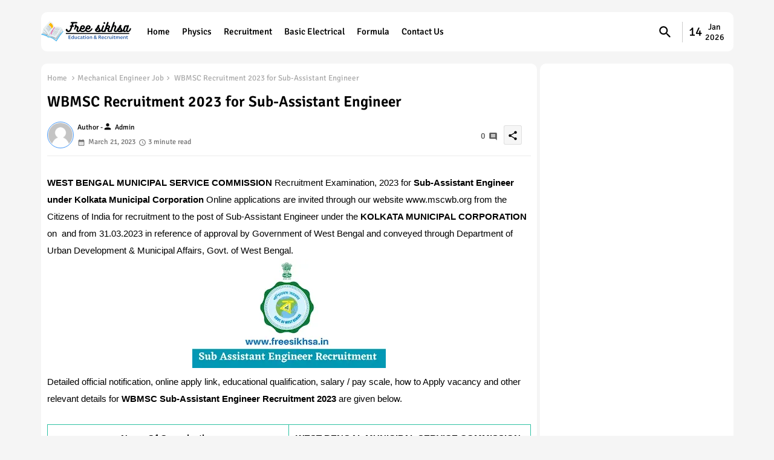

--- FILE ---
content_type: text/html; charset=UTF-8
request_url: https://www.freesikhsa.in/2023/03/wbmsc-recruitment-2023-for-sub.html
body_size: 82540
content:
<!DOCTYPE html>
<html class='ltr' dir='ltr' lang='en_gb' xmlns='http://www.w3.org/1999/xhtml' xmlns:b='http://www.google.com/2005/gml/b' xmlns:data='http://www.google.com/2005/gml/data' xmlns:expr='http://www.google.com/2005/gml/expr'>
<head>
<meta content='UDMrQVJqOEtxb0tJa1BoRmdEWVVWdz090' name='dmca-site-verification'/>
<!-- Google tag (gtag.js) -->
<script async='async' src='https://www.googletagmanager.com/gtag/js?id=G-WH5WVV4YXE'>
</script>
<script>
  window.dataLayer = window.dataLayer || [];
  function gtag(){dataLayer.push(arguments);}
  gtag('js', new Date());

  gtag('config', 'G-WH5WVV4YXE');
</script>
<!-- Google tag (gtag.js) -->
<script async='async' src='https://www.googletagmanager.com/gtag/js?id=G-KKQFP48MZR'></script>
<script>
  window.dataLayer = window.dataLayer || [];
  function gtag(){dataLayer.push(arguments);}
  gtag('js', new Date());

  gtag('config', 'G-KKQFP48MZR');
</script>
<meta content='Tlo4anFEZDJyUlJoU2lnTGV2SWFSaUhHaDljeTVHcWttckFUK3MyeEJHZz01' name='dmca-site-verification'/>
<link href='https://www.freesikhsa.in/' rel='canoncal'/>
<script async='async' crossorigin='anonymous' src='https://pagead2.googlesyndication.com/pagead/js/adsbygoogle.js?client=ca-pub-4884553004416504'></script>
<meta content='PRWoq_pDfUNi_xaQXA9eXoPNFj6CoZ7zKQet1XgDdBQ' name='google-site-verification'/>
<!--- Pikitemplates All Packed SEO /-->
<meta content='width=device-width, initial-scale=1, minimum-scale=1, maximum-scale=1' name='viewport'/>
<title>WBMSC Recruitment 2023 for Sub-Assistant Engineer</title>
<meta content='text/html; charset=UTF-8' http-equiv='Content-Type'/>
<meta content='blogger' name='generator'/>
<link href='https://www.freesikhsa.in/favicon.ico' rel='icon' type='image/x-icon'/>
<link href='https://www.freesikhsa.in/favicon.ico' rel='icon' sizes='32x32'/>
<link href='https://www.freesikhsa.in/favicon.ico' rel='icon' sizes='100x100'/>
<link href='https://www.freesikhsa.in/favicon.ico' rel='apple-touch-icon'/>
<meta content='https://www.freesikhsa.in/favicon.ico' name='msapplication-TileImage'/>
<link href='https://www.freesikhsa.in/2023/03/wbmsc-recruitment-2023-for-sub.html' hreflang='x-default' rel='alternate'/>
<meta content='#1f3f69' name='theme-color'/>
<meta content='#1f3f69' name='msapplication-navbutton-color'/>
<link href='https://www.freesikhsa.in/2023/03/wbmsc-recruitment-2023-for-sub.html' rel='canonical'/>
<link rel="alternate" type="application/atom+xml" title="www.freesikhsa.in - Atom" href="https://www.freesikhsa.in/feeds/posts/default" />
<link rel="alternate" type="application/rss+xml" title="www.freesikhsa.in - RSS" href="https://www.freesikhsa.in/feeds/posts/default?alt=rss" />
<link rel="service.post" type="application/atom+xml" title="www.freesikhsa.in - Atom" href="https://www.blogger.com/feeds/6978142630500211592/posts/default" />

<link rel="alternate" type="application/atom+xml" title="www.freesikhsa.in - Atom" href="https://www.freesikhsa.in/feeds/4619107170980464871/comments/default" />
<meta content='WEST BENGAL MUNICIPAL SERVICE COMMISSION Recruitment Examination, 2023 for Sub-Assistant Engineer under Kolkata Municipal Corporation Online ' name='description'/>
<!-- Metadata for Open Graph protocol available here http://ogp.me/. -->
<meta content='index, follow, max-snippet:-1, max-image-preview:large, max-video-preview:-1' name='robots'/>
<meta content='article' property='og:type'/>
<meta content='WBMSC Recruitment 2023 for Sub-Assistant Engineer' property='og:title'/>
<meta content='https://www.freesikhsa.in/2023/03/wbmsc-recruitment-2023-for-sub.html' property='og:url'/>
<meta content='WEST BENGAL MUNICIPAL SERVICE COMMISSION Recruitment Examination, 2023 for Sub-Assistant Engineer under Kolkata Municipal Corporation Online ' property='og:description'/>
<meta content='www.freesikhsa.in' property='og:site_name'/>
<meta content='https://blogger.googleusercontent.com/img/b/R29vZ2xl/AVvXsEhKm2RnXgG8Fp25xZXy8QwmSG_PXnNwX7vCVTnHDQnuelCl_49UKnPrgyRO9BZ0R9xkZuAJbqSZlQgoRD5GdzUaEjWUjllY34U0vTKho7YLIRsQpfM3gghwUlDdMO5B-A9NnwbDRa9MTvprhrf7odUTvTSSi7JI4xXeMymeorNVSApKMAuySyJR3fos/w320-h180/wbmsc.webp' property='og:image'/>
<meta content='https://blogger.googleusercontent.com/img/b/R29vZ2xl/AVvXsEhKm2RnXgG8Fp25xZXy8QwmSG_PXnNwX7vCVTnHDQnuelCl_49UKnPrgyRO9BZ0R9xkZuAJbqSZlQgoRD5GdzUaEjWUjllY34U0vTKho7YLIRsQpfM3gghwUlDdMO5B-A9NnwbDRa9MTvprhrf7odUTvTSSi7JI4xXeMymeorNVSApKMAuySyJR3fos/w320-h180/wbmsc.webp' name='twitter:image'/>
<meta content='WBMSC Recruitment 2023 for Sub-Assistant Engineer' property='og:title'/>
<meta content='WBMSC Recruitment 2023 for Sub-Assistant Engineer' name='keywords'/>
<link href='https://www.freesikhsa.in/2023/03/wbmsc-recruitment-2023-for-sub.html' hreflang='en' rel='alternate'/>
<meta content='summary_large_image' name='twitter:card'/>
<meta content='WBMSC Recruitment 2023 for Sub-Assistant Engineer' name='twitter:title'/>
<meta content='https://www.freesikhsa.in/2023/03/wbmsc-recruitment-2023-for-sub.html' name='twitter:domain'/>
<meta content='WEST BENGAL MUNICIPAL SERVICE COMMISSION Recruitment Examination, 2023 for Sub-Assistant Engineer under Kolkata Municipal Corporation Online ' name='twitter:description'/>
<meta content='WEST BENGAL MUNICIPAL SERVICE COMMISSION Recruitment Examination, 2023 for Sub-Assistant Engineer under Kolkata Municipal Corporation Online ' name='twitter:creator'/>
<meta content='en_US' property='og:locale'/>
<meta content='en_GB' property='og:locale:alternate'/>
<meta content='id_ID' property='og:locale:alternate'/>
<link href='//1.bp.blogspot.com' rel='dns-prefetch'/>
<link href='//28.2bp.blogspot.com' rel='dns-prefetch'/>
<link href='//3.bp.blogspot.com' rel='dns-prefetch'/>
<link href='//4.bp.blogspot.com' rel='dns-prefetch'/>
<link href='//2.bp.blogspot.com' rel='dns-prefetch'/>
<link href='//www.blogger.com' rel='dns-prefetch'/>
<link href='//maxcdn.bootstrapcdn.com' rel='dns-prefetch'/>
<link href='//fonts.googleapis.com' rel='dns-prefetch'/>
<link href='//use.fontawesome.com' rel='dns-prefetch'/>
<link href='//ajax.googleapis.com' rel='dns-prefetch'/>
<link href='//resources.blogblog.com' rel='dns-prefetch'/>
<link href='//feeds.feedburner.com' rel='dns-prefetch'/>
<link href='//cdnjs.cloudflare.com' rel='dns-prefetch'/>
<link href='//www.google-analytics.com' rel='dns-prefetch'/>
<link href='//themes.googleusercontent.com ' rel='dns-prefetch'/>
<link href='//pagead2.googlesyndication.com' rel='dns-prefetch'/>
<link href='//googleads.g.doubleclick.net' rel='dns-prefetch'/>
<link href='//www.gstatic.com' rel='preconnect'/>
<link href='//www.googletagservices.com' rel='dns-prefetch'/>
<link href='//static.xx.fbcdn.net' rel='dns-prefetch'/>
<link href='//tpc.googlesyndication.com' rel='dns-prefetch'/>
<link href='//apis.google.com' rel='dns-prefetch'/>
<link href='//www.facebook.com' rel='dns-prefetch'/>
<link href='//connect.facebook.net' rel='dns-prefetch'/>
<link href='//twitter.com' rel='dns-prefetch'/>
<link href='//www.youtube.com' rel='dns-prefetch'/>
<link href='//www.pinterest.com' rel='dns-prefetch'/>
<link href='//www.linkedin.com' rel='dns-prefetch'/>
<!-- Font Awesome Brands -->
<link href='https://cdnjs.cloudflare.com/ajax/libs/font-awesome/6.1.1/css/brands.min.css' rel='stylesheet'/>
<!-- Template Style CSS -->
<style id='page-skin-1' type='text/css'><!--
/*
-----------------------------------------------
Blogger Template Style
Name:        Wind Spot Default - Blogger Free Template
Version:     1.0.1.V
Author:      PikiTemplates
Author Url:  https://pikitemplates.com/
Last Update: 15/October/2022
This Theme is Created by pikitemplates.com This work is licensed under a Creative Commons Attribution-NoDerivatives 4.0 International License http://creativecommons.org/licenses/by-nd/4.0/ No One Has Been Permission to Sell Or Distribute this template without Our Permission.
----------------------------------------------- */
/*-- Google Signika Font Family --*/
@font-face{font-family:'Signika';font-style:normal;font-weight:400;font-display:swap;src:url(https://fonts.gstatic.com/s/signika/v18/vEFR2_JTCgwQ5ejvG14mBkho.woff2) format('woff2');unicode-range:U+0102-0103,U+0110-0111,U+0128-0129,U+0168-0169,U+01A0-01A1,U+01AF-01B0,U+1EA0-1EF9,U+20AB;}
@font-face{font-family:'Signika';font-style:normal;font-weight:400;font-display:swap;src:url(https://fonts.gstatic.com/s/signika/v18/vEFR2_JTCgwQ5ejvG18mBkho.woff2) format('woff2');unicode-range:U+0100-024F,U+0259,U+1E00-1EFF,U+2020,U+20A0-20AB,U+20AD-20CF,U+2113,U+2C60-2C7F,U+A720-A7FF;}
@font-face{font-family:'Signika';font-style:normal;font-weight:400;font-display:swap;src:url(https://fonts.gstatic.com/s/signika/v18/vEFR2_JTCgwQ5ejvG1EmBg.woff2) format('woff2');unicode-range:U+0000-00FF,U+0131,U+0152-0153,U+02BB-02BC,U+02C6,U+02DA,U+02DC,U+2000-206F,U+2074,U+20AC,U+2122,U+2191,U+2193,U+2212,U+2215,U+FEFF,U+FFFD;}
@font-face{font-family:'Signika';font-style:normal;font-weight:500;font-display:swap;src:url(https://fonts.gstatic.com/s/signika/v18/vEFR2_JTCgwQ5ejvG14mBkho.woff2) format('woff2');unicode-range:U+0102-0103,U+0110-0111,U+0128-0129,U+0168-0169,U+01A0-01A1,U+01AF-01B0,U+1EA0-1EF9,U+20AB;}
@font-face{font-family:'Signika';font-style:normal;font-weight:500;font-display:swap;src:url(https://fonts.gstatic.com/s/signika/v18/vEFR2_JTCgwQ5ejvG18mBkho.woff2) format('woff2');unicode-range:U+0100-024F,U+0259,U+1E00-1EFF,U+2020,U+20A0-20AB,U+20AD-20CF,U+2113,U+2C60-2C7F,U+A720-A7FF;}
@font-face{font-family:'Signika';font-style:normal;font-weight:500;font-display:swap;src:url(https://fonts.gstatic.com/s/signika/v18/vEFR2_JTCgwQ5ejvG1EmBg.woff2) format('woff2');unicode-range:U+0000-00FF,U+0131,U+0152-0153,U+02BB-02BC,U+02C6,U+02DA,U+02DC,U+2000-206F,U+2074,U+20AC,U+2122,U+2191,U+2193,U+2212,U+2215,U+FEFF,U+FFFD;}
@font-face{font-family:'Signika';font-style:normal;font-weight:600;font-display:swap;src:url(https://fonts.gstatic.com/s/signika/v18/vEFR2_JTCgwQ5ejvG14mBkho.woff2) format('woff2');unicode-range:U+0102-0103,U+0110-0111,U+0128-0129,U+0168-0169,U+01A0-01A1,U+01AF-01B0,U+1EA0-1EF9,U+20AB;}
@font-face{font-family:'Signika';font-style:normal;font-weight:600;font-display:swap;src:url(https://fonts.gstatic.com/s/signika/v18/vEFR2_JTCgwQ5ejvG18mBkho.woff2) format('woff2');unicode-range:U+0100-024F,U+0259,U+1E00-1EFF,U+2020,U+20A0-20AB,U+20AD-20CF,U+2113,U+2C60-2C7F,U+A720-A7FF;}
@font-face{font-family:'Signika';font-style:normal;font-weight:600;font-display:swap;src:url(https://fonts.gstatic.com/s/signika/v18/vEFR2_JTCgwQ5ejvG1EmBg.woff2) format('woff2');unicode-range:U+0000-00FF,U+0131,U+0152-0153,U+02BB-02BC,U+02C6,U+02DA,U+02DC,U+2000-206F,U+2074,U+20AC,U+2122,U+2191,U+2193,U+2212,U+2215,U+FEFF,U+FFFD;}
@font-face{font-family:'Signika';font-style:normal;font-weight:700;font-display:swap;src:url(https://fonts.gstatic.com/s/signika/v18/vEFR2_JTCgwQ5ejvG14mBkho.woff2) format('woff2');unicode-range:U+0102-0103,U+0110-0111,U+0128-0129,U+0168-0169,U+01A0-01A1,U+01AF-01B0,U+1EA0-1EF9,U+20AB;}
@font-face{font-family:'Signika';font-style:normal;font-weight:700;font-display:swap;src:url(https://fonts.gstatic.com/s/signika/v18/vEFR2_JTCgwQ5ejvG18mBkho.woff2) format('woff2');unicode-range:U+0100-024F,U+0259,U+1E00-1EFF,U+2020,U+20A0-20AB,U+20AD-20CF,U+2113,U+2C60-2C7F,U+A720-A7FF;}
@font-face{font-family:'Signika';font-style:normal;font-weight:700;font-display:swap;src:url(https://fonts.gstatic.com/s/signika/v18/vEFR2_JTCgwQ5ejvG1EmBg.woff2) format('woff2');unicode-range:U+0000-00FF,U+0131,U+0152-0153,U+02BB-02BC,U+02C6,U+02DA,U+02DC,U+2000-206F,U+2074,U+20AC,U+2122,U+2191,U+2193,U+2212,U+2215,U+FEFF,U+FFFD;}
/*-- Material Icons Font --*/
@font-face{font-family:'Material Icons Round';font-style:normal;font-weight:400;src:url(https://fonts.gstatic.com/s/materialiconsround/v105/LDItaoyNOAY6Uewc665JcIzCKsKc_M9flwmP.woff2) format('woff2');}.material-icons-round,.material-symbols-rounded{font-family:'Material Icons Round';font-weight:normal;font-style:normal;font-size:24px;line-height:1;vertical-align:middle;letter-spacing:normal;text-transform:none;display:inline-block;white-space:nowrap;word-wrap:normal;direction:ltr;-webkit-font-feature-settings:'liga';-webkit-font-smoothing:antialiased;}
/*-- Reset CSS Start Here --*/
html.rtl {
--body-font: 'Cairo',Arial,sans-serif;
--meta-font: 'Cairo',Arial,sans-serif;
--title-font: 'Cairo',Arial,sans-serif;
--text-font: 'Cairo',Arial,sans-serif;
}
:root{
--body-font:'Signika', Arial, sans-serif;
--title-font:'Signika', Arial, sans-serif;
--meta-font:'Signika', Arial, sans-serif;
--text-font:'Signika', Arial, sans-serif;
--text-font-color:#000000;
--runs-solid-color:#c1bbbb;
--black-color:#404040;
--hero-color:#aaaaaa;
--main-menu-bg:#ffffff;
--bg-widgets:#ffffff;
--snippet-color:#aba4a4;
--solid-border:#ddd;
--featured-posts-title:#000000;
--button-bg-color:#4598f8;
--button-text-color:#ffffff;
--lables-buttons-color:#378967;
--lables-text-color:#ffffff;
--email-bg-color:#4598f8;
--email-text-color:#ffffff;
--cloud-bg-color:#4598f8;
--cloud-border-color:#4598f8;
--list-text-color:#000000;
--theme-text-color:#000000;
--featured-gadgets-title:#e1e1e1;
--placeholder-text-color:#3e3e3e;
--main-menu-text-color:#000000;
--sub-menu-text-color:#000000;
--footer-title-color:#000000;
--footer-copyright-bg:#ffffff;
--body-color-main:#f5f5f5 url() repeat fixed top left;
--all-link-color:#673789;
--black-text:#343434;
--bg-cards-search:#ececec;
--main-text-color:#000000;
--mobile-menu-bg:#ffffff;
--mobile-text-color:#000000;
--white-bg:#ffffff;
--block-bg:#ffffff;
--featured-posts-title-featured:#ffffff;
--white-label-color:#ffffff;
--bg-cards:#ffffff;
--bg-cards-video:#121212;
--bg-cards-shadow:0px 3px 3px 0 rgb(0 0 0 / 0.08);
--bt-breaking:rgba(0 0 0 / 0.08);
--bt-breaking-text:#626262;
--shadow-top:0 0 20px rgba(0,0,0,.15);
--shadow-top-fixed:5px 5px 8px 0px rgba(224 223 223 / 0.48);
--ads-bg:rgb(143 183 255 / 0.20);
--ads-text:#898989;
--buttons-category-text:#1d1d1d;
--snip-text-color:#eeeeee;
--search-bt-text:#000000;
--comments-dec:#333;
--sticky-bg:#f1f1f1;
--input-form:transparent;
--bt-home:#f2f7fb;
--cm-count:#555555;
--shadow-light:0px 2px 5px 1px rgb(0 0 0 / 0.10);
--primary-nav-text:#4e4e4e;
--sticky-lists:#f7fcff;
--post-snip-data:#707070;
--post-snip-open:#383838;
--ico-relative:#c11111;
--front-bg-lists:#fff;
--share-author-links:#585858;
--box-posts-share:#f1f1f1;
--title-share:#1c1c1c;
--title-share-fa:#5c5c5c;
--footer-text-color:#000000;
--footer-about-text:#B51200;
--footer-bg-color:rgba(0,0,0,0);
--main-logo-text-color:#000000;
--submenu-bg-color:#ffffff;
--comment-content:#f6f6f6;
--comment-text:#5e5e5e;
--label-text-color:#2c2c2c;
--pager-text-color:#414141;
--back-top:rgb(90 90 90 / 0.18);
--box-shadows:rgb(102 102 102 / 0.13);
}
body.dark{
--main-logo-text-color:#d4d4d4;
--all-link-color:rgba(255,255,255,.7);
--body-color-main:#292929;
--main-menu: #383838;
--text-font-color:#d3d3d3;
--shadow-top:none;
--main-menu-bg:#212121;
--cloud-border-color:rgb(100 100 100 / 0.66);
--cloud-bg-color:#ffffff;
--mobile-menu-bg:#212121;
--input-form:rgb(112 112 112 / 0.34);
--shadow-top-fixed:none;
--white-label-color:#464646;
--bg-widgets:#212121;
--search-bt-text:#b5b5b5;
--main-menu-text-color:#dadada;
--sub-menu-text-color:#dadada;
--title-share:#dddddd;
--black-color:#d9d9d9;
--title-share-fa:#dddddd;
--front-bg-lists:#292929;
--box-shadows:transparent;
--bt-home:#212121;
--sticky-lists:#212121;
--post-snip-open:#eee;
--footer-title-color:#adadad;
--sticky-bg:#212121;
--placeholder-text-color:#dadada;
--theme-text-color:#dadada;
--featured-gadgets-title:#dadada;
--mobile-text-color:#ffffff;
--ads-bg:#212121;
--box-posts-share:#323232;
--submenu-bg-color:#212121;
--label-text-color:#a1a1a1;
--featured-posts-title: #c3c3c3;
--ads-text:#dadada;
--buttons-category-text:#dadada;
--bg-cards:#212121;
--bg-cards-search:#222222;
--block-bg:#3a3a3a;
--black-text:#f3f8fb;
--post-snip-data:#a5a5a5;
--comments-dec:#cecece;
--comment-content:#353535;
--comment-text:#c1c1c1;
--footer-bg-color:#181818;
--footer-text-color:#E4E4E4;
--cm-count:#E4E4E4;
--main-text-color:#E4E4E4;
--primary-nav-text:#c3c3c3;
--share-author-links:#E4E4E4;
--footer-copyright-bg:#292929;
}
a,abbr,acronym,address,applet,b,big,blockquote,body,caption,center,cite,code,dd,del,dfn,div,dl,dt,em,fieldset,font,form,h1,h2,h3,h4,h5,h6,html,i,iframe,img,ins,kbd,label,legend,li,object,p,pre,q,s,samp,small,span,strike,strong,sub,sup,table,tbody,td,tfoot,th,thead,tr,tt,u,ul,var{padding:0;border:0;outline:0;vertical-align:baseline;background:0;margin:0;text-decoration:none;}
form,textarea,input,button{font-family:var(--body-font);-webkit-appearance:none;-moz-appearance:none;appearance:none;border-radius:0;box-sizing:border-box}
.CSS_LIGHTBOX{z-index:999999!important}.CSS_LIGHTBOX_ATTRIBUTION_INDEX_CONTAINER .CSS_HCONT_CHILDREN_HOLDER > .CSS_LAYOUT_COMPONENT.CSS_HCONT_CHILD:first-child > .CSS_LAYOUT_COMPONENT{opacity:0}
input,textarea{outline:none}
/*! normalize.css v3.0.1 | MIT License | git.io/normalize */
dl,ul{list-style-position:inside;font-weight:400;list-style:none}
button{cursor: pointer;outline: none;}
ul li{list-style:none}
caption,th{text-align:center}
html,body{text-size-adjust:none;-webkit-text-size-adjust:none;-moz-text-size-adjust:none;-ms-text-size-adjust:none}
.separator a{clear:none!important;float:none!important;margin-left:0!important;margin-right:0!important}
#Navbar1,#navbar-iframe,.widget-item-control,a.quickedit,.home-link,.feed-links{display:none!important}
.center{display:table;margin:0 auto;position:relative}
.widget > h2,.widget > h3{display:none}
.widget iframe,.widget img{max-width:100%}
.container{position:relative;max-width: 100%;width: 1145px;}
.center{display:table;margin:0 auto;position:relative}
img{border:0;position:relative}
a,a:visited{text-decoration:none}
.clearfix{clear:both}
.section,.widget,.widget ul{margin:0;padding:0}
a{color:var(--all-link-color)}
a img{border:0}
abbr{text-decoration:none}
.widget>h2,.widget>h3{display:none}
*:before,*:after{-webkit-box-sizing:border-box;-moz-box-sizing:border-box;box-sizing:border-box;}
/*-- CSS Variables --*/
.no-items.section{display:none}
h1,h2,h3,h4,h5,h6{font-family:var(--title-font);font-weight:600}
body{position:relative;background:var(--body-color-main);font-family:var(--body-font);font-size:14px;font-weight:400;color:var(--black-text);word-wrap:break-word;margin:0;padding:0;font-style:normal;line-height:1.4em}
#outer-wrapper{position:relative;overflow:hidden;width:100%;max-width:100%;margin:0 auto}
.outer-container{display: flex;justify-content: space-between;}
h1{font-size:26px;line-height:28px}
h3{font-size:22px;line-height:21px}
h4{font-size:20px;line-height:18px}
h5{font-size:16px;line-height:16px}
h6{font-size:13px;line-height:13px;margin-bottom:0;margin-top:0}
@media only screen and (min-width:1025px){h1{font-size:42px;line-height:46px}
h2{font-size:36px;line-height:40px}
h3{font-size:28px;line-height:35px}
h4{font-size:21px;line-height:26px}
}
.post-body h1{font-size:28px}
.post-body h2{font-size:24px}
.post-body h3{font-size:21px}
.post-body h4{font-size:18px}
.post-body h5{font-size:16px}
.post-body h6{font-size:13px}
.dark .post-body p{background:transparent!important;color:#fff!important}
#center-container{position:relative;float:left;width:100%;overflow:hidden;padding:20px 0 0;margin:0}
#feed-view{position:relative;float:left;width:calc(100% - (320px + 5px));box-sizing:border-box;padding:0}
#sidebar-container{position:relative;float:right;width:320px;box-sizing:border-box;padding:0}
.snip-thumbnail{position:relative;width:100%;height:100%;display:block;object-fit:cover;z-index:1;opacity:0;transition:opacity .30s ease,transform .30s ease}
.snip-thumbnail.lazy-img{opacity:1}
.post-filter-link:hover .snip-thumbnail{filter: brightness(0.9);}
.background-layer:before{content:'';position:absolute;left:0;right:0;bottom:0;height:55%;background-image:linear-gradient(to bottom,transparent,rgb(20 21 32 / 0.76));-webkit-backface-visibility:hidden;backface-visibility:hidden;z-index:2;opacity:1;margin:0;transition:opacity .25s ease}
.colorful-ico a:before,.social a:before{display:inline-block;font-family:'Font Awesome 6 Brands';font-style:normal;font-weight:400}
.colorful-ico .rss a:before,.social .rss:before{content:'\e0e5';font-family:'Material Icons Round';font-weight:400;vertical-align: middle;}
.colorful-ico .email a:before,.social .email:before{content:'\e158';font-family:'Material Icons Round';font-weight:400;vertical-align: middle;}
.colorful-ico .external-link a:before,.social .external-link:before{content:'\e894';font-family:'Material Icons Round';font-weight:400;vertical-align: middle;}
.colorful a:hover {opacity: 0.8;}
.colorful .blogger a{color:#ff5722}
.colorful .facebook a,.colorful .facebook-f a{color:#3b5999}
.colorful .twitter a{color:#00acee}
.colorful .youtube a{color:#f50000}
.colorful .messenger a{color:#0084ff}
.colorful .snapchat a{color:#ffe700}
.colorful .telegram a{color:#179cde}
.colorful .instagram a{color:#dd277b}
.colorful .pinterest a,.colorful .pinterest-p a{color:#ca2127}
.colorful .google a{color:#0165b4}
.colorful .apple a{color:#000000}
.colorful .microsoft a{color:#0165b4}
.colorful .dribbble a{color:#ea4c89}
.colorful .linkedin a{color:#0077b5}
.colorful .tiktok a{color:#fe2c55}
.colorful .stumbleupon a{color:#eb4823}
.colorful .vk a{color:#4a76a8}
.colorful .stack-overflow a{color:#f48024}
.colorful .github a{color:#24292e}
.colorful .soundcloud a{background:linear-gradient(#ff7400,#ff3400)}
.colorful .behance a{color:#191919}
.colorful .digg a{color:#1b1a19}
.colorful .delicious a{color:#0076e8}
.colorful .codepen a{color:#000}
.colorful .flipboard a{color:#f52828}
.colorful .reddit a{color:#ff4500}
.colorful .tumblr a{color:#365069}
.colorful .twitch a{color:#6441a5}
.colorful .rss a{color:#ffc200}
.colorful .skype a{color:#00aff0}
.colorful .whatsapp a{color:#3fbb50}
.colorful .discord a{color:#7289da}
.colorful .share a{color:var(--hero-color)}
.colorful .email a{color:#888}
.colorful .external-link a{color:#3500e5}
.dark .colorful .external-link a{color:#eee}
.social-front-hover .facebook a,.social-front-hover .facebook-f a{background:#3b5999}
.social-front-hover .twitter a{background:#00acee}
.social-front-hover .whatsapp a{background:#3fbb50}
.header-room{display:flex;flex-wrap:wrap;flex-direction:row;justify-content:center;align-items:center;align-content:center;margin:0;}
.date-format{display:flex;align-items:center;justify-content:center;color:var(--main-menu-text-color);width:74px;padding:0 5px 0;margin:0 0 0 8px;border-left:1px solid rgb(110 110 110 / 0.36);}
.rtl .date-format{border-left:unset;border-right:1px solid rgb(110 110 110 / 0.36);}
.dstyle.v1{font-size:21px;}
.dstyle.v2{display:flex;flex-direction:column;font-size:14px;line-height:17px;align-items:center;margin:0 5px;}
.dark .post-body ol>li:before{color:#eee}
.dark-toggle-flex{position:relative;background-color:rgb(0 0 0 / 0.36);display:flex;align-items:center;font-size:12px;color: var(--button-text-color);width:40px;height:20px;margin:0 5px;border-radius:20px;}
.dark-bt .dark-toggle-flex{display:none;}
.dark-toggle-flex:hover:before{opacity:0.8}
.dark .dark-toggle-flex:before{content:'\ea46';left:21px;}
.dark-toggle-flex:before{content:'\e518';font-family:'Material Icons Round';position:absolute;left:2px;width:16px;height:16px;text-align:center;background-color:var(--button-bg-color);font-weight:400;line-height:16px;z-index:2;border-radius:50%;box-shadow:0 0 4px rgb(0 0 0 / 0.10);transition:left .18s ease;}
.dark .dark-toggle-flex:after{content:'\e518';right:26px;}
.dark-toggle-flex:after{content:'\ea46';font-family:'Material Icons Round';position:absolute;right:4px;width:10px;font-size:8px;font-weight:400;line-height:1;text-align:center;opacity:0.5;transition:right .18s ease;}
.ixixX-tic .open-iki,.ixixX-tic .widget.PopularPosts .widget-content{display:flex!important;}
.ixixX-tic{position:relative;margin:15px 10px;overflow:hidden;background:rgb(0 79 255 / 0.08);border-radius:4px;}
.ixixX-tic .widget-content{position:relative;justify-content:flex-end;flex:1;align-items:center;margin:0;display:none;height:40px;overflow:hidden;}
.ixixX-tic .widget{display:block;height:40px;padding:5px 0;margin:0;}
.ixixX-tic .widget>.widget-title{display:block;position:relative;float:left;height:40px;line-height:40px;padding:0 10px;margin:0 10px 0 5px;border-right:1px solid rgba(0 0 0 / 0.18);}
.ixixX-tic .widget>.widget-title>h3{display:flex;align-items:center;font-size:16px;font-weight:700;color:var(--theme-text-color);line-height:40px;margin:0}
.ixixX-tic .widget>.widget-title>h3:before{content:'\ea0b';font-family:'Material Icons Round';float:left;font-size:12px;font-weight:400;margin:0 3px 0 0;text-align:center;width:16px;height:16px;border-radius:50%;background:var(--button-bg-color);color:var(--button-text-color);line-height:17px;}
.rtl .ixixX-tic .widget>.widget-title{float:right;border-right:unset;border-left:1px solid rgba(0 0 0 / 0.18);}
.breaking-ticker{position:relative;display:flex;box-sizing:border-box;justify-content:space-between;flex:1;margin:0;height:40px;}
.ixixX-tic .loading-icon:after{width:20px;height:20px;}
.breaking-ticker .active{opacity:1;visibility:visible;transform:translate3d(0,0,0);pointer-events:initial}
.ixixX-nnews .post-filter-inner{position:relative;display:block;float:left;width:40px;height:40px;overflow:hidden;margin:0 10px 0 0;border-radius:50%;}
.ixixX-nnews .post-filter-inner .post-filter-link{display:block;width:100%;height:100%;overflow:hidden;}
.ixixX-nnews .entery-category{padding:0;}
.rtl .ixixX-nnews .entery-category{float:left;}
.rtl .ixixX-tic .widget>.widget-title>h3:before{margin: 0 0 0 3px;}
.ixixX-nnews .entery-category .entry-title{display:block;font-size:16px;line-height:28px;margin:5px 0;}
.ixixX-nnews{position:absolute;top:0;left:0;opacity:0;width: 100%;visibility:hidden;pointer-events:none;transform:translate3d(10px,0,0);transition:all .80s ease}
.ixixX-tic .buttons-fix{display:flex;flex-direction:row;align-items:center;justify-content:space-around;margin:0 10px 0 0;height:30px}
.buttons-fix>a{display:flex;width:20px;height:20px;font-size:21px;text-align:center;margin:0 2px;padding:5px;cursor:pointer;color:var(--bt-breaking-text);background:var(--bt-breaking);border-radius: 4px;}
.ixixX-tic .buttons-fix>a{background:var(--main-menu-bg);color:var(--main-menu-text-color);}
.buttons-fix>a:hover{opacity:0.8;}
.buttons-fix .prev:before, .buttons-fix .pv:before{content:'\e5cb'}
.buttons-fix .next:before, .buttons-fix .nt:before{content:'\e5cc'}
.buttons-fix a:before{display:block;font-family:'Material Icons Round';margin:auto;text-align:center;font-weight:400}
.post-filter .entry-title a{width:100%;overflow:hidden;display:-webkit-box;-webkit-line-clamp:2;-webkit-box-orient:vertical;}
#ixixX-mtab>.mega-menu{position:unset!important}
.ixixX-menutab li:hover .my-menu{opacity:1;visibility:visible}
.drop-down>a:after{content:'\e5cf';float:right;font-family:'Material Icons Round';font-size:9px;font-weight:400;margin:-1px 0 0 5px}
.my-menu{position:absolute;background-color:var(--block-bg);top:59px;opacity:0;visibility:hidden;width:100%;left:0;box-sizing:border-box;border-radius:4px;right:0;z-index:3333;color:var(--white-bg);height:auto;padding:20px;min-height:100px;box-shadow:0 10px 10px rgba(0,0,0,0.28);transition:all .3s ease;}
.ixixX-menutab li:hover .my-menu{margin-top:1px;opacity:1;visibility:visible}
.mega-box{width:calc((100% - 50px) / 5);box-sizing:border-box;float:left;overflow:hidden;position:relative}
.mega-box:last-child{margin-right:0}
.mega-box .post-filter-link{position:relative;height:100%}
.mega-boxs{display:flex;justify-content:space-between;flex-wrap:wrap}
.mega-boxs .Mega-img-ui{height:180px;display:block;overflow:hidden;border-radius:10px;}
.mega-boxs .entry-title{font-size:14px;font-weight:600;text-align:left;line-height:1.2em;margin:0}
.flex-section{display:flex;flex-wrap:wrap;width:100%;float:left;align-items:center;justify-content:center;}
.flex-ft{display:flex;justify-content:center;padding:0 10px;z-index: 1;}
.ixixX-tociki-pro{display:flex;width:100%;clear:both;margin:0}
.ixixX-tociki-inner{position:relative;max-width:100%;font-size:14px;background-color:rgba(165 165 165 / 0.10);overflow:hidden;line-height:23px;border:1px solid #a0a0a0;border-radius:5px}
a.ixixX-tociki-title{position:relative;display:flex;align-items:center;justify-content:space-between;height:38px;font-size:16px;font-weight:600;color:var(--text-font-color);padding:0 15px;margin:0}
.ixixX-tociki-title-text{display:flex}
.ixixX-tociki-title-text:before{content:'\e242';font-family:'Material Icons Round';font-size:20px;font-weight:400;margin:0 5px 0 0}
.rtl .ixixX-tociki-title-text:before{margin:0 0 0 5px}
.ixixX-tociki-title:after{content:'\e5cf';font-family:'Material Icons Round';font-size:16px;font-weight:400;margin:0 0 0 25px;color:var(--buttons-category-text);}
.rtl .ixixX-tociki-title:after{margin:0 25px 0 0;}
.ixixX-tociki-title.opened:after{content:'\e5ce'}
a.ixixX-tociki-title:hover{text-decoration:none}
#ixixX-tociki{display:none;padding:0 15px 10px;margin:0}
#ixixX-tociki ol{padding:0 0 0 15px}
#ixixX-tociki li{font-size:14px;font-weight:500;margin:10px 0}
#ixixX-tociki li a{color:var(--main-text-color)}
#ixixX-tociki li a:hover{opacity:0.8;text-decoration:underline}
#ads-holder .widget > .widget-title,#ads-holder1 .widget > .widget-title{display:none}
#ads-holder,#ads-holder1{margin:15px 0;padding:0;width:100%;overflow:hidden;}
.ads-tool{position:relative;margin:15px 5px}
.ads-tool .widget{position:relative;float:left;width:100%;line-height:0;margin:0 0 5px}
#post-placeholder{position:relative;box-sizing:border-box;width:100%;height:auto;padding:0 5px;margin:10px 0}
#post-placeholder .widget{position:relative;width:100%;line-height:0;height:auto}
.footer-container{padding:20px;background:var(--footer-copyright-bg);}
.footer-container .footer-copyright{position:relative;font-size:14px;margin:0}
.copyright-text{margin:0;color:var(--footer-text-color);}
.footer-container .footer-copyright a{color:var(--footer-text-color)}
.footer-container .footer-copyright a:hover{color:var(--footer-text-color)}
#footer-checks-menu{position:relative;display:block;margin:0}
.footer-checks-menu ul li{position:relative;float:left;margin:0}
.footer-checks-menu ul li a{float:left;font-size:15px;color:var(--footer-text-color);padding:0 5px;margin:0}
#footer-checks-menu ul li a:hover{opacity:0.8;}
.sharing-button .facebook a,.sharing-button .facebook-f a{background-color:#3b5999}
.sharing-button .twitter a,.sharing-button .twitter-square a{background-color:#00acee}
.sharing-button .reddit a{background-color:#ff4500}
.sharing-button .pinterest a,.sharing-button .pinterest-p a{background-color:#ca2127}
.sharing-button .linkedin a{background-color:#0077b5}
.sharing-button .whatsapp a{background-color:#3fbb50}
.sharing-button .email a{background-color:#888}
#ixixX-header{position:relative;float:left;width:100%;height:auto;margin:0}
.hamburger-container .container{margin:0 auto;}
.hamburger-section,.hamburger-container{position:relative;float:left;z-index:990;width:100%;height:65px;box-sizing:border-box;padding:0;margin:10px 0;}
.logo-container{position:relative;background:var(--main-menu-bg);box-sizing:border-box;width:100%;float:left;margin:0 30px 0 0;padding:0;border-radius: 10px;}
.header-room img{display:block;width:auto;height:auto;max-height:45px;margin:0;}
.hamburger{display:none;color:var(--main-menu-text-color);height:40px;font-size:17px;padding:0 4px 0px 10px;}
.header-section{position:relative;height: 65px;display:flex;flex-wrap:wrap;justify-content:space-between;float:left;width:100%;margin:0;align-items:center;}
.header-left{position:static;display:flex;margin:0;align-items:center;}
.header-right{position:relative;margin:0;overflow:hidden;backdrop-filter:blur(8px);z-index:11;}
.active-search .header-left,.active-search .header-right{opacity:0;visibility:hidden;}
.header-room h1{display:block;font-size:25px;color:var(--main-logo-text-color);height:30px;line-height:30px;overflow:hidden;padding:0;margin:0}
.header-room h1 a{color:var(--main-logo-text-color)}
.header-room #title-header{display:none;visibility:hidden}
.header-room .LinkList .widget-content{display:flex;justify-content:space-between;align-items:center;}
.hamburger-container.fixed-nos.show{margin:0 0 8px;}
.hamburger-container.show{top:0;}
.hamburger-container.fixed-nos.show .logo-container{background:var(--main-menu-bg)}
.main-menu-wrap{position:static;height:56px;margin:0}
#ixixX-menutab .widget,#ixixX-menutab .widget>.widget-title{display:none}
#ixixX-menutab .show-menu{display:block}
#ixixX-menutab{position:static;height:56px;z-index:10}
#ixixX-menutab ul>li{position:relative;display:flex;flex-shrink:0;}
#ixixX-mtab>li>a{position:relative;display:flex;font-size:15px;color:var(--main-menu-text-color);font-weight:500;text-transform:capitalize;padding:0 10px;align-items:center;}
#ixixX-mtab>li>a span{margin:0 3px 0 0;font-size:16px;color:var(--button-bg-color)}
#ixixX-mtab>li>a:hover{opacity:0.8}
#ixixX-menutab ul>li>ul{position:absolute;float:left;left:0;top:60px;width:180px;background:var(--submenu-bg-color);z-index:99999;visibility:hidden;opacity:0;-webkit-transform:translateY(-10px);transform:translateY(-10px);padding:0;box-shadow:0 2px 5px 0 rgba(0,0,0,0.15),0 2px 10px 0 rgba(0,0,0,0.17)}
#ixixX-menutab ul>li>ul>li>ul{position:absolute;top:0;left:100%;-webkit-transform:translateX(-10px);transform:translateX(-10px);margin:0}
#ixixX-menutab ul>li>ul>li{display:block;float:none;position:relative}
#ixixX-menutab ul>li>ul>li a{position:relative;display:block;height:36px;font-size:13px;color:var(--sub-menu-text-color);line-height:36px;font-weight:600;box-sizing:border-box;padding:0 15px;margin:0;border-bottom:1px solid rgba(155,155,155,0.07)}
#ixixX-menutab ul>li>ul>li:last-child a{border:0}
#ixixX-menutab ul>li>ul>li:hover>a{opacity:0.8}
#ixixX-menutab ul>li.sub-tab>a:after,#ixixX-menutab ul>li.sub-has>a:after{content:'\e5cf';font-family:'Material Icons Round';font-size:16px;font-weight:400;margin:0 0 0 5px}
#ixixX-menutab ul>li>ul>li.sub-tab>a:after{content:'\e5cc';float:right;margin:0}
#ixixX-menutab ul>li:hover>ul,#ixixX-menutab ul>li>ul>li:hover>ul{visibility:visible;opacity:1;-webkit-backface-visibility:hidden;backface-visibility:hidden;-webkit-transform:translate(0);transform:translate(0)}
#ixixX-menutab ul ul{transition:all .35s ease}
.loading-icon{width:100%;height:100%;display:flex;justify-content:center;align-items:center;}
.ixixX-raw .loading-icon{height:185px}
.loading-icon:after{content:"";width:40px;height:40px;border-radius:50%;border:2px solid var(--main-text-color);border-right:2px solid #c1c1c1;display:inline-block;animation:runload 0.6s infinite}
@-webkit-keyframes runload{0%{-webkit-transform:rotate(0deg);transform:rotate(0deg)}
to{-webkit-transform:rotate(1turn);transform:rotate(1turn)}
}
@keyframes runload{0%{-webkit-transform:rotate(0deg);transform:rotate(0deg)}
to{-webkit-transform:rotate(1turn);transform:rotate(1turn)}
}
.loading-frame{-webkit-animation-duration:.5s;animation-duration:.5s;-webkit-animation-fill-mode:both;animation-fill-mode:both}
@keyframes fadeIn{from{opacity:0}
to{opacity:1}
}
.run-time{animation-name:fadeIn}
@keyframes fadeInUp{from{opacity:0;transform:translate3d(0,5px,0)}
to{opacity:1;transform:translate3d(0,0,0)}
}
.load-time{animation-name:fadeInUp}
.overlay{visibility:hidden;opacity:0;position:fixed;top:0;left:0;right:0;bottom:0;z-index:1000;margin:0;transition:all .25s ease}
.hamburger:before{content:"\e5d2";font-family:'Material Icons Round';font-size:24px;font-weight:400}
#inner-menu{display:none;position:fixed;width:80%;height:100%;top:0;left:0;bottom:0;background:var(--mobile-menu-bg);overflow:auto;z-index:1010;left:0;-webkit-transform:translateX(-100%);transform:translateX(-100%);visibility:hidden;box-shadow:3px 0 7px rgba(0,0,0,0.1);-webkit-transition:all .5s cubic-bezier(.79,.14,.15,.86);-moz-transition:all .5s cubic-bezier(.79,.14,.15,.86);-o-transition:all .5s cubic-bezier(.79,.14,.15,.86);transition:all .5s cubic-bezier(.79,.14,.15,.86)}
.spring-open #inner-menu{-webkit-transform:translateX(0);transform:translateX(0);visibility:visible;opacity:.99;-webkit-transition:all .5s cubic-bezier(.79,.14,.15,.86);-moz-transition:all .5s cubic-bezier(.79,.14,.15,.86);-o-transition:all .5s cubic-bezier(.79,.14,.15,.86);transition:all .5s cubic-bezier(.79,.14,.15,.86)}
.inner-container{display:flex;padding:10px 0;margin:0;box-shadow:3px 2px 4px 1px rgb(135 135 135 / 0.20);opacity:0;transition:all ease-in-out .3s;justify-content:flex-end;align-items: center;}
#inner-menu{transition:all .6s ease-in-out}
.hide-mobile-menu{display:block;color:var(--main-menu-text-color);font-size:20px;line-height:28px;text-align:center;cursor:pointer;z-index:20;background:rgb(137 137 137 / 0.10);border-radius:4px;padding:0 12px;margin: 0 10px 0 0;transition:transform ease-out .2s;}
.hide-mobile-menu:hover{opacity:0.8;}
.hide-mobile-menu:before{content:"\e5cd";font-family:'Material Icons Round';font-weight:400}
.spring-open .inner-container,.spring-open .mobile-container{opacity:1}
.mobile-container{display:flex;flex-direction:column;opacity:0;justify-content:space-between;float:left;width:100%;height:calc(100% - 11%);transition:all ease-in-out .3s}
.social-mobile ul{margin: 0 0 0 15px;float: left;}
.post-inner-data.flex{display:flex;align-content:center;}
.post-inner-user{position:relative;float:left;}
span.author-image{position:relative;display:block;height:40px;width:40px;}
span.author-image img{border-radius:50%;padding:1px;border:1px solid var(--button-bg-color);}
.mobile-menu{position:relative;float:left;width:100%;box-sizing:border-box;padding:0 25px 0 0;}
ul#ixixX-mtab{display:flex;height:56px;margin: 0 0 0 15px;}
.mobile-menu>ul{margin:0}
#ixixX-menutab .fa{padding:0 5px}
.mobile-menu .fa{margin:5px;padding:auto}
.mobile-menu .m-sub{display:none;padding:0}
.mobile-menu ul li{position:relative;display:block;overflow:hidden;float:left;width:100%;font-size:14px;font-weight:600;margin:0;padding:0}
.mobile-menu>ul li ul{overflow:hidden}
.mobile-menu>ul>li{border-bottom:1px solid rgb(181 181 181 / 0.20)}
.mobile-menu>ul>li.sub-tab>a:after,.mobile-menu>ul>li>ul>li.sub-tab>a:after{font-family:'Material Icons Round';font-weight:400;content:"\e5cf";font-size:24px;vertical-align:middle;}
.mobile-menu ul li.sub-tab.show>a:after{content:'\e5ce'}
.mobile-menu ul li a:hover,.mobile-menu ul li.sub-tab.show>a,.mobile-menu ul li.sub-tab.show>.submenu-toggle{opacity:0.8}
.mobile-menu>ul>li>ul>li a{display:flex;font-size:15px;font-weight:400;color:var(--mobile-text-color);padding:5px 0 5px 15px;margin: 0 0 8px;justify-content:space-between;flex-wrap:wrap;}
.mobile-menu>ul>li>ul>li a:before{content:"\e061";font-family:'Material Icons Round';font-style:normal;font-weight:400;color:rgb(88 88 88 / 0.42);font-size:6px;padding-right:5px;position:absolute;left:4px;vertical-align:middle;}
.mobile-menu>ul>li>ul>li>ul>li>a:before{left:18px;}
.mobile-menu>ul>li>ul>li>ul>li>a{padding:5px 0 5px 30px}
.mobile-menu ul>li>.submenu-toggle:hover{opacity:0.8;}
.fixed-nos{position:fixed;top:-80px;left:0;width:100%;z-index:990;box-shadow: none;transition:top .17s ease}
.spring-open .fixed-nos{top:0}
.spring-open{overflow:hidden;left:0;right:0}
.search-wrap{position:relative;display:flex;height:56px;align-items:center;margin:0;}
#search-flex{display:none;position:absolute;top:0;left:0;width:100%;height:56px;line-height: 56px;z-index:25;margin:0;padding:0;box-sizing:border-box;}
.search-flex-container{display:flex;justify-content:space-between;align-items:center;position:relative;float:right;width:100%;height:100%;background-color:rgba(0,0,0,0);overflow:hidden;margin:0;animation:animateSearch .20s ease}
.search-flex-container .search-form{position:relative;height:34px;line-height:34px;background-color:rgb(139 139 139 / 0.16);flex:1;padding: 0 0 0 10px;margin: 0 0 0 5px;border:0;border-radius: 4px 0 0 4px;}
.search-flex-container .search-input{position:relative;width:100%;height:35px;background: transparent;color:var(--search-bt-text);font-size:15px;font-weight:400;padding:0 15px 0 0;border:0;}
.search-flex-container .search-input:focus,.search-flex-container .search-input::placeholder{color:var(--search-bt-text);outline:none}
.search-flex-container .search-input::placeholder{opacity:.70}
.search-hidden:after{content:'\e5cd';font-family:'Material Icons Round';font-weight:400;margin:0;}
@-webkit-keyframes animateSearch{0%{width:80%;opacity:0}
100%{width:100%;opacity:1}}
.search-flex-close{width:34px;height:34px;border-radius:0 4px 4px 0;background:rgb(139 139 139 / 0.16);color:var(--search-bt-text);font-size:24px;display:flex;align-items:center;justify-content:center;cursor:pointer;transition:transform ease-out .2s;z-index:20;padding:0;margin:0;}
.search-flex-close:hover{opacity:0.8;}
.search-button-flex{color:var(--main-menu-text-color);width:40px;height:40px;font-size:26px;text-align:center;line-height:40px;cursor:pointer;z-index:20;padding:0;margin:0;transition:margin .25s ease;}
.search-button-flex:before{content:"\e8b6";font-family:'Material Icons Round';font-weight:400}
input[type="search"]::-webkit-search-decoration,
input[type="search"]::-webkit-search-cancel-button,
input[type="search"]::-webkit-search-results-button,
input[type="search"]::-webkit-search-results-decoration { display: none; }
input.search-input[type=text]{width:83%;height:60px;display:block}
.search-input input{border-radius:5px;padding:5px 10px;width:98%;border:2px solid #eee}
#ixixX-cookie-iki{display:none;position:fixed;bottom:20px;left:20px;width:300px;background-color:var(--block-bg);z-index:222;padding:20px;visibility:hidden;opacity:0;border-radius:4px;box-shadow:0 2px 8px 0px rgb(0 0 0 / 0.11);transition:all .30s ease}
#ixixX-cookie-iki .ixixX-cookie .widget .widget-content a{color:var(--primary-nav-text);text-decoration:underline;}
#ixixX-cookie-iki.ixixX-cookie-show{visibility:visible;opacity:1;}
#ixixX-cookie-iki .ixixX-cookie .widget .widget-title{display:none;}
.ixixX-cookie-bt{display:inline-block;height:35px;background-color:var(--button-bg-color);font-size:14px;color:var(--button-text-color);font-weight:600;line-height:35px;padding:0 20px;border:0;border-radius:4px;}
#ixixX-cookie-iki .ixixX-cookie .widget .widget-content{display:block;font-size:14px;color:var(--primary-nav-text);margin:0 0 15px;}
.ixixX-cookie-bt:hover{opacity:0.8}
#hidden-widget-container,.hide,.hidden-widgets{display:none;visibility:hidden}
.post-snip{color:var(--post-snip-data);font-size:12px;font-weight:400;padding:0}
span.post-author{font-weight: 500;margin:0 0 0 4px;}
span.post-author:not(.entery-category-fly span.post-author){color:var(--button-bg-color);}
.ixixX-mod.item0 .post-snip,.modal-grid.item0 .post-snip,.ixixX-raw .type-video .entery-category .post-snip,.sidebar .PopularPosts .gaint .post-snip{--post-snip-data:var(--snip-text-color);--label-text-color:var(--snip-text-color);}
span.post-tag{width:fit-content;display:flex;align-items:center;height:18px;color:var(--lables-buttons-color);font-size:12px;font-weight:600;line-height:0;padding:1px 8px 0;border-radius:5px;z-index:2;letter-spacing: 1px;box-shadow: inset 1px 1px 8px 2px rgb(105 105 105 / 0.29)}
.ixixX-mod.item0 span.post-tag, .modal-grid.item0 span.post-tag ,.sidebar .PopularPosts .post-filter-inner.gaint span.post-tag{background: var(--lables-text-color);}
img.post-author-image{position:relative;display:inline-block;height:20px;width:20px;border-radius:50%;vertical-align:middle;}
.rtl img.post-author-image{margin: 0 0 0 5px;}
span.post-author:after{position:relative;display:inline-block;content:"in";margin:0 3px;color:var(--post-snip-data)}
.post-inner-username{display:flex;flex-direction:column;margin:0 0 0 10px;}
.rtl .post-inner-username{margin:0 10px 0 0;}
.all-flex{display:flex;justify-content:space-between;align-items:center;padding:0 0 12px;border-bottom:1px solid rgb(100 100 100 / 0.12)}
.post-inner-comments.flex{position:relative;overflow:hidden;margin:0 5px 0;display:flex;align-items:center;align-content:center;}
.post-times{position:relative;overflow:hidden;margin:4px 0 0;}
span.post-author-times{position:relative;display:inline-flex;font-size:12px;color:var(--theme-text-color);}
span.post-author-times span{font-size:16px;margin:0 4px 0 0;}
.rtl span.post-author-times span{margin:0 0 0 4px;}
.post-times span.post-date{position:relative;font-size:12px;color:var(--post-snip-data);}
span#readTime{position:relative;font-size:12px;color:var(--post-snip-data);}
span#readTime:before{content:"\e8b5";font-family:'Material Icons Round';font-weight:400;font-size:13px;vertical-align: middle;margin:0 3px 0 5px;}
.post-times span.post-date:before{content:"\ebcc";font-family:'Material Icons Round';font-weight:400;font-size:13px;vertical-align: middle;margin:0 5px 0 0;}
.rtl .post-times span.post-date:before{margin:0 0 0 5px;}
.post-snip .post-date:before{font-family:'Material Icons Round';font-weight:400;margin:0 3px 0 0}
.item .post-snip .post-author:before{content:'By -';margin:0 3px 0 0;font-weight:normal;}
.item  .post-snip .post-date:before{content:'\e8b5';vertical-align: middle;}
.post-snip a{color:#333;transition:color .40s}
.post-snip .author-image{overflow:hidden;position:relative;display:inline-block;width:25px;vertical-align:middle;height:25px;background-color:var(--runs-author-color);padding:1px;margin:0 3px 0 0;border:1px solid rgba(0 0 0 / 0.25);border-radius:100%;box-shadow:0px 0px 4px 3px rgba(0 0 0 / 0.06);}
.piki-ads{display:block;overflow: hidden;background-color:var(--ads-bg);text-align:center;line-height:85px;font-size:13px;font-style:italic;color:var(--ads-text);border-radius:6px;}
.piki-ads-res{display:block;background-color:var(--ads-bg);text-align:center;line-height:205px;font-size:13px;font-style:italic;color:var(--ads-text);border-radius:6px;}
.post-filter .entry-title,.ixixX-raw .entry-title,.ixixX-flex .entry-title,.related-wrap-ui .entry-title,.ixixX-related .entry-title{display:block;width:100%;text-decoration:none;font-weight:600;line-height:1.2em;padding:5px 0;margin:5px 0 0}
.ixixX-raw .entery-category .entry-title{font-size:18px;}
.ixixX-raw .entery-category .entry-title a,.sidebar .PopularPosts .entry-title a,.my-sidebar .sidebartab .entry-title a,.ixixX-nnews .entery-category .entry-title a{width:100%;overflow:hidden;display:-webkit-box;-webkit-line-clamp:2;-webkit-box-orient:vertical;}
.ixixX-related .entry-title,.related-wrap-ui .entry-title{font-size:17px;}
.entry-title a{display:block;color:var(--featured-posts-title)}
.entry-title a:hover{opacity:0.8}
.StickyBox{position:fixed;top:0;right:0;bottom:0;left:0;width:100%;height:100%;display:flex;align-items:center;justify-content:center;opacity:0;visibility:hidden;transform: translate3d(0,72%,0);transition: all .2s ease;z-index:15151515;}
.show-share .StickyBox{opacity:1;visibility:visible;transform: translate3d(0,0,0);}
.StickyTab{display:flex;flex-direction:row;align-content:center;justify-content:space-between;align-items:center;width:100%;box-sizing:border-box;padding:0 0 20px;margin:0 0 10px;color:var(--title-share);border-bottom:1px solid rgb(92 92 92 / 0.17);}
.StickyType{position:relative;display:block;float:left;font-size:15px;font-weight: 700;}
.copy-section{width:100%;}
.copy-section .title{font-size:14px;font-weight:700;padding:0 20px;}
.copy-post{display:flex;align-items:center;align-content:center;box-sizing:border-box;position:relative;justify-content:center;margin:10px 20px 0;}
.copy-post:before{content:'\e157';font-weight:400;font-family:'Material Icons Round';position:absolute;left:12px;font-size:19px;color:var(--theme-text-color)}
.rtl .copy-post:before{left:initial;right:12px;}
.copy-post.copied:before{content:'\e877';color:#16c900;}
.copy-post input#showlink{color:#6b6b6b;background: transparent;width:100%;height:35px;padding:0 0 0 38px;border:1px solid rgb(133 133 133 / 0.20);border-radius:5px 0 0 5px;}
.rtl .copy-post input#showlink{padding:0 38px 0 0;border-radius:0 5px 5px 0;}
.copy-post button{background:var(--button-bg-color);color:var(--button-text-color);height:35px;width:80px;border:none;cursor:pointer;border-radius:0 5px 5px 0;}
.rtl .copy-post button{border-radius:5px 0 0 5px;}
.StickyTab label{position:relative;display:block;font-size:20px;cursor:pointer;color:var(--title-share)}
.StickyDemo{width:100%;max-width:500px;max-height:90%;display:flex;margin:0 auto;padding:20px 20px 35px;background-color:var(--bg-cards);border-radius:8px;overflow:hidden;position:relative;box-shadow:0 10px 8px -8px rgb(0 0 0 / 0.12);flex-direction:column;align-content:center;align-items:center;justify-content:space-between;}
.share-wrapper-icons.colorful-ico{display:flex;flex-wrap:wrap;list-style:none;margin:0 0 10px;padding:10px 0 20px;border-bottom:1px solid rgb(133 133 133 / 0.20);}
.share-wrapper-icons.colorful-ico li{list-style:none;width:25%;text-align:center;}
.share-wrapper-icons.colorful-ico li a{display:block;width:80px;height:40px;line-height:25px;font-size:11px;margin:6px auto;padding:15px 0;border-radius:2px;background:var(--box-posts-share);border:1px solid rgb(116 116 116 / 0.09);text-align:center;cursor:pointer;}
.share-wrapper-icons.colorful-ico li a:hover{opacity:0.8}
.messageDone span{position:absolute;left:0;right:0;bottom:-70px;font-size:12px;display:block;width:190px;margin:0 auto 20px;padding:8px;border-radius:3px;background-color:rgb(0 0 0 / 0.63);color:#fefefe;line-height:20px;text-align:center;opacity:0;-webkit-animation:slidein 2s ease forwards;animation:slidein 2s ease forwards;}
div#messageDone{display:block;padding:20px 0 0;}
.share-wrapper-icons.colorful-ico a:before{font-size:24px;text-align:center;margin:0 auto;display:block;}
.show-share .overlay{filter:blur(2.5px);background-color:rgba(27,27,37,0.5);z-index:151515;backdrop-filter:saturate(100%) blur(2.5px);visibility:visible;opacity:1;}
.ixixX-mod.item0 .entry-title,.ixixX-raw .modal-grid.item0 .entry-title,.ixixX-raw .type-video .widget-title h3,.type-video a.simple-viewmore,.ixixX-raw .type-video .entery-category .entry-title a,.sidebar .PopularPosts .gaint h2.entry-title,.post-filter .entry-title{color:var(--featured-posts-title-featured)}
.post-filter .entry-title{font-size:23px;}
.my-grid{display:flex;flex-wrap:wrap;justify-content:space-between;flex-direction: column;}
#room-box .modal-box .modal-grid{width:calc((100% - 15px) / 2);}
.modal-box{display:flex;justify-content:space-around;flex-wrap: wrap;}
.modal-grid.item0 .post-filter-inner{width:100%;height:450px;}
.modal-grid .post-filter-inner{position:relative;float:left;width:160px;height:130px;display:block;overflow:hidden;border-radius:10px;}
a.simple-viewmore:hover{opacity:0.8}
.raw-main-wrapper{display:grid;grid-template-columns:repeat(4,1fr);grid-gap:25px;justify-items:start;align-items:start;}
.ixixX-block.item0{grid-column:1/2;grid-row:1/2;}
.ixixX-block.item1{grid-column:2/3;grid-row:1/2;}
.ixixX-block.item2{grid-column:3/4;grid-row:1/2;}
.ixixX-block{position:relative;float:left;width:100%;overflow:hidden;}
.ixixX-block .block-thumb{position:relative;width:100%;height:100%;overflow:hidden;border-radius:10px;}
.ixixX-block .block-thumb .post-filter-link{display:block;width:100%;height:210px;overflow:hidden;box-sizing:border-box;}
.block-wrapper{position:relative;display:flex;width:100%;margin:0;justify-content:space-between;border-radius:5px}
.ixixX-combo{display:block;margin:0;width:45%;}
.ixixX-mod.item0{position:relative;width:calc(55% - 1em);}
.ixixX-mod.item0 .post-filter-inner{width:100%;height:537px;border-radius:10px;}
.ixixX-mod{float:left;}
.ixixX-mod:not(.ixixX-mod.item4,.ixixX-mod.item0){margin:0 0 25px;}
.ixixX-mod .post-filter-inner{position:relative;float:left;width:110px;height:110px;display:block;overflow:hidden;border-radius:50%;}
.modal-grid{position:relative;margin:0 0 10px;}
div#flex-idea{margin: -117px 0 0;}
.idea-box{display:flex;justify-content:space-between;margin:0 10px;flex-wrap:wrap;}
.idea-box .widget{width:calc((100% - 120px) / 4);float:left;background:var(--bg-widgets);border:1px solid var(--evo-label-bd);padding:8px 0 25px;margin:8px 0;height:100px;overflow:hidden;position:relative;border-radius:14px;box-shadow:-1px 7px 8px 0 rgb(0 0 0 / 0.10);transform: translate(0, 0);transition:all .3s ease;}
.idea-box .widget:hover{transform:translate(0,-10px);}
.idea-box-img{margin:auto;text-align:center;overflow:hidden;height:88px;}
.idea-box-img a{overflow:hidden;width:100%;display:block;margin-top:3px;}
.idea-box-img img{height:70px;width:70px;object-fit:cover;border-radius: 10px;}
.idea-box-title{text-align:center;padding:0 5px;}
.idea-box-title h2{display:block;width:100%;line-height:18px;font-family:var(--title-font);font-size:16px;text-align:center;text-transform:capitalize;margin:0;}
.idea-box-title h2 a{color:var(--featured-posts-title);width:100%;overflow:hidden;display:-webkit-box;-webkit-line-clamp:1;-webkit-box-orient:vertical;}
div#room-box1 .widget{background:#181e2f!important;}
.ixixX-raw .type-megagrid{overflow:hidden;}
.ixixX-raw .open-iki,.featured-post-pro .open-iki{display:block!important}
.entery-category-fly{position:absolute;left:0;bottom:0;z-index:11;width:100%;box-sizing:border-box;padding:5px 10px 10px}
.related-box-featured{position:relative;margin:0 0 30px;clear:both}
.my-related{display:flex;justify-content:space-between;flex-wrap:wrap;margin:10px 0 0;}
.ixixX-rposts{position:relative;background: var(--bg-widgets);margin:0 0 25px;clear:both;display:block;padding:15px;border-radius: 10px;}
.ixixX-related .entry-title a{position:relative;display:block;font-size:16px;line-height:17px;}
.ixixX-rposts .related-box{width:31%;position:relative;margin:0}
.entery-category{position:relative;overflow:hidden;padding:10px;}
.related-box-featured{position:relative;margin:0 0 30px;clear:both}
.related-box{width:calc((100% - 10px) / 3);position:relative;margin:0}
.related-box .related-box-thumb .post-filter-link{position:relative;width:100%;height:100%;display:block;overflow:hidden}
.related-box .related-box-thumb{width:100%;height:130px;display:block;overflow:hidden;border-radius: 4px;}
.blog-posts .widget-title,.title-wrap,.ixixX-rposts .widget-title{display:flex;justify-content:space-between;align-items:center;}
a.simple-viewmore{color:var(--theme-text-color);font-size:13px;font-weight:600;}
.ixixX-flex .widget{display:none;float: left;width: 100%;box-sizing: border-box;border-radius:10px;padding:7px;}
.ixixX-flex .widget.PopularPosts,.ixixX-flex .open-iki{display:block!important}
.ixixX-flex .widget .widget-content{position:relative;float: left;width: 100%;overflow:hidden;min-height:490px;}
.ixixX-raw .modal-grid.item0 .entry-title,.ixixX-raw .video-module.item0 .entry-title{font-size:25px}
.ixixX-featured .entry-title{font-size:30px}
.ixixX-flex .widget .post-snip{font-size:17px;}
.ixixX-flex .widget img.post-author-image{height:26px;width:26px;}
.axil-shape{position:absolute;width:35.7rem;height:35.7rem;border-radius:50%;-webkit-transform:scale(1);-ms-transform:scale(1);transform:scale(1);-webkit-transition:all 1s;-o-transition:all 1s;transition:all 1s;}
.axil-shape.v1{background:rgb(100 100 100 / 0.08);top:-120px;left:-120px;}
.axil-shape.v2{background:rgb(25 170 255 / 0.10);bottom:-120px;right:-120px;}
.axil-shape.v0,.axil-shape.v3{background:rgb(163 116 255 / 0.08);}
.axil-shape.v3{width:30.7rem;height:30.7rem;}
.axil-svg{position:absolute;top:0;right:0;}
div#mega-wrap{position:relative;background:linear-gradient(282deg,rgb(241 37 255 / 0.12),rgb(44 255 245 / 0.12),rgb(31 69 255 / 0.17));padding:30px 0 115px;max-width:95%;margin:0 auto;box-sizing:border-box;clear:both;float:none;border-radius:10px;overflow:hidden;}
.ixixX-fgrid{position:relative;display:block;margin:0 45px;box-sizing:border-box;}
.ixixX-featured{display:flex;flex-direction:row-reverse;align-items:center;justify-content:space-between;align-content:center;margin:40px 0 40px;}
.ixixX-flex .buttons-fix{z-index:1;}
.ixixX-flex .buttons-fix a{position:absolute;top:50%;height:30px;width:30px;transform:translateY(-50%);background-color:rgb(82 89 141 / 0.42);font-size:28px;color: #fff;}
.ixixX-flex .buttons-fix a:hover{background-color:var(--button-bg-color);color:var(--button-text-color);}
.ixixX-flex a.pv{left:0;}
.ixixX-flex a.nt{right:0;}
.ixixX-flex .widget span.post-tag{font-size:14px;padding:5px 11px;}
.ixixX-featured{position:absolute;top:0;left:0;opacity:0;width:100%;visibility:hidden;pointer-events:none;transform:translate3d(10px,0,0);transition:all .80s ease;}
.ixixX-featured .snip-thumbnail{background:rgb(98 98 98 / 0.32);}
.ixixX-flex .ixixX-featured.active{opacity:1;visibility:visible;transform:translate3d(0,0,0);pointer-events:initial;}
.ixixX-featured.item1{grid-row:1/3;grid-column:1/2;}
.ixixX-featured.item2{grid-row:1/3;grid-column:2/3;}
.ixixX-featured .entery-category-fly{bottom: 15px;}
.video-wrapper{position: relative;display:grid;grid-template-columns:repeat(2,1fr);grid-gap:20px;border-top: 1px solid rgb(255 255 255 / 0.21);}
.video-module{position:relative;display:block;overflow:hidden;margin:10px 0 0;}
.video-module .post-filter-inner{position:relative;float:left;width:180px;height:145px;display:block;overflow:hidden;border-radius:10px;}
.video-module.item0 .post-filter-inner{width:100%;height:350px;}
.video-box .video-module:not(:last-child) a.post-filter-inner{margin:0 0 10px;}
.video-box .video-module:not(:last-child){border-bottom:1px solid rgb(255 255 255 / 0.21);}
.video-box:before{content:'';position:absolute;left:0;right:0;margin:0 auto;border:1px solid var(--button-bg-color);height:100%;width:1px;margin-left:auto;margin-right:auto;text-align:center;top:0;}
.video-module .post-filter-inner .post-filter-link{width:100%;height:100%;position:relative;display:block;overflow:hidden;}
.post-tag-color{display:block;color:var(--lables-buttons-color);font-size:13px;font-weight:600;}
.ixixX-flex .widget .post-filter-link{width:100%;height:410px;position:relative;display:block;overflow:hidden;}
.ixixX-flex .widget .post-filter-inner{width:535px;height:100%;display:block;overflow:hidden;border-radius: 10px;}
.ixixX-flex .widget .entery-category{width: 400px;}
.ixixX-raw .widget{float:left;background:var(--bg-widgets);width:100%;padding:15px;border-radius:10px;margin:0 0 15px;box-sizing:border-box;border-radius: 10px}
.ixixX-raw .widget-title{display:flex;flex-direction:row;align-content:center;justify-content:space-between;align-items:center;}
.ixixX-raw .modal-grid .post-filter-link,.ixixX-raw .ixixX-mod .post-filter-link{height:100%;width:100%;display:block}
.blog-posts .widget-title,.ixixX-raw .widget-title,.title-wrap,.sidebar .widget-title,.ixixX-rposts .widget-title{position:relative;float:none;width:100%;height:32px;box-sizing:border-box;margin:0 0 14px;}
.blog-posts .widget-title h3,.ixixX-raw .widget-title h3,.sidebar .widget-title h3,.title-wrap h3,.ixixX-rposts .widget-title h3{position:relative;float:left;font-family:var(--title-font);height:32px;font-size:17px;color:var(--theme-text-color);text-transform:uppercase;font-weight:700;line-height:32px;padding:0 12px 0 0;margin:0;}
.blog-posts .widget-title h3:before,.ixixX-raw .widget-title h3:before,.sidebar .widget-title h3:before,.title-wrap h3:before,.ixixX-rposts .widget-title h3:before{content:"";height:4px;width:60px;background-color:var(--button-bg-color);position:absolute;bottom:0;left:0;border-radius:10px;}
.blog-posts .widget-title h3:after,.ixixX-raw .widget-title h3:after,.sidebar .widget-title h3:after,.title-wrap h3:after,.ixixX-rposts .widget-title h3:after{content:"";height:5px;width:5px;background-color:var(--button-bg-color);position:absolute;bottom:-1px;left:65px;border-radius:50px;}
.rtl .blog-posts .widget-title h3,.rtl .ixixX-raw .widget-title h3,.rtl .sidebar .widget-title h3,.rtl .ixixX-rposts .widget-title h3{float:right;padding: 0 0 0 12px;}
.rtl .blog-posts .widget-title h3:before,.rtl .ixixX-raw .widget-title h3:before,.rtl .sidebar .widget-title h3:before,.rtl .title-wrap h3:before,.rtl .ixixX-rposts .widget-title h3:before{left:initial;right:0;}
.rtl .blog-posts .widget-title h3:after,.rtl .ixixX-raw .widget-title h3:after,.rtl .sidebar .widget-title h3:after,.rtl .title-wrap h3:after,.rtl .ixixX-rposts .widget-title h3:after{left:initial;right:65px;}
.sidebar .PopularPosts .gaint h2.entry-title{font-size:20px;}
.error-status{display:block;text-align:center;font-size:13px;color:var(--theme-text-color);padding:35px 0;font-weight:600}
.error-status b{font-weight:600}
.type-video .error-status{--theme-text-color:#fff}
.wait{font-size:14px;text-align:center;height:300px;line-height:300px;display:flex;justify-content:center;align-items:center}
.ixixX-rposts .related-box{width:31%;position:relative;margin:0;}
.my-sidebar{position:relative;float:left;width:100%;display:block;}
.my-sidebar .sidebartab{position:relative;float: left;width: 100%;margin: 0 0 10px;}
.my-sidebar .sidebartab .sidebar-img{position:relative;width:95px;height:75px;float:left;margin:0;overflow:hidden;border-radius:10px;}
.my-sidebar .sidebartab .entry-title{font-size:15px;display:block;font-weight:500;line-height:1.3em;}
.featured-meta{position:relative;overflow:hidden;box-sizing:border-box;padding:5px 10px;}
.queryMessage{display:block;font-size:17px;font-weight:600;padding:0 0 0 10px;border-radius:4px;margin:0 0 5px;color:var(--theme-text-color);overflow:hidden;}
.queryMessage .query-info{margin:0 5px}
.queryMessage .search-query{font-weight:bold;text-transform:uppercase}
.queryMessage .query-info:before{content:'\e5cc';font-family:'Material Icons Round';float:left;font-size:24px;font-weight:400;margin:0;}
.queryEmpty{font-size:13px;font-weight:500;text-align:center;padding:10px 0;margin:0 0 20px}
.dark table,.dark td{border-color:rgba(255,255,255,0.1)}
.share-top{position:relative;display:block;padding:5px;margin:0 10px;color:var(--featured-posts-title);background:rgb(128 128 128 / 0.07);cursor:pointer;border:1px solid rgb(129 129 129 / 0.19);border-radius:3px;}
.post-inner-comments .share-top span{font-size:18px;}
.post-inner-area .post-snip{color:var(--theme-text-color);padding:10px 5px 10px;font-size:13px;border-bottom:1px solid #ccc}
.comment-bubble{margin-top:4px;color:var(--cm-count)}
.comment-bubble:after{content:"\e0b9";font-family:'Material Icons Round';vertical-align: middle;font-size:15px;font-weight:400;margin-left:5px}
.rtl .comment-bubble:after{margin:0 0 0 5px}
.post-inner-area{position:relative;float:left;width:100%;overflow:hidden;background: var(--bg-widgets);padding:15px 10px 20px;box-sizing:border-box;margin:0 0 10px;border-radius: 10px;}
.post-filter-wrap{position:relative;float:left;display:block;padding:10px;background: var(--bg-widgets);border-radius:10px;box-sizing:border-box;overflow:hidden;border-radius: 10px;}
.blog-post{display:flex;flex-direction:column;}
.post-filter-wrap .grid-posts{display:grid;grid-template-columns:1fr;grid-gap:15px;margin:0;}
.post-filter .post-filter-inner.video-nos:after,.post-filter-link.video-nos:after{content:"\e037";font-family:'Material Icons Round';font-size:24px;width:36px;height:36px;line-height:36px;border-radius:6px;font-weight:400;background:var(--ico-relative);color:#fff;opacity:.7;align-items:center;top:50%;right:50%;transform:translate(50%,-50%);position:absolute;z-index:111;padding:0 0 0 2px;margin:0;text-align:center;transition:background .30s ease}
.type-video .post-filter-link.video-nos:hover:after{background:#fe1111;}
.feat-posts .post-filter-link.video-nos:after,.PopularPosts .post:not(.post-0) .post-filter-link.video-nos:after,.video-box .video-module:not(.item0) .post-filter-inner .post-filter-link.video-nos:after,.modal-grid .post-filter-link.video-nos:after, .ixixX-block .post-filter-link.video-nos:after{transform: translate(50%,-50%) scale(.4);}
.type-video .post-filter-link.video-nos:after{opacity:1;border-radius:11px;width:58px;height: 45px;line-height: 45px;}
.post-filter{position:relative;float:left;box-sizing:border-box;padding:0;margin:0;overflow:hidden;}
.post-filter .post-filter-inner{position:relative;float:left;overflow:hidden;box-sizing:border-box;border-radius:10px;padding:0;margin:0 14px 0 0;}
.post-filter .post-filter-link{position:relative;height:180px;width:295px;display:block;overflow:hidden;}
.post-filter .snip-thumbnail{display:block;position:absolute;top:50%;left:50%;max-width:none;max-height:100%;-webkit-transform:translate(-50%,-50%);transform:translate(-50%,-50%);}
.post-filter .piki-hero-flow{overflow: hidden;margin: 5px 0 0;}
.label-news-flex{color:var(--label-text-color);font-size:12px;line-height:15px;font-weight:400;white-space:nowrap;width:auto;overflow:hidden;padding:5px 0 0;margin:0;}
#feed-view #main{position:relative;overflow: hidden;box-sizing:border-box;margin:0 0 26px}
.fl-footer{display:flex;justify-content:space-between;flex-wrap: wrap;border-bottom: 1px solid rgb(111 164 229 / 0.22);}
.ixixX-fottab{position:relative;display:flex;flex-direction:column;width:calc((100% - 90px) / 3);float:left;padding:25px 0;margin:0;}
.ixixX-fottab .widget-title{position:relative;display:block;color:var(--footer-title-color);}
.ixixX-fottab .widget-title h3{font-size:17px;margin:0 0 5px;}
.footer-primary{position:relative;display:flex;flex-direction:row;padding:25px 0;margin:0 0 20px;align-items:center;justify-content:space-between;border-radius: 4px;}
.footer-primary .widget{position:relative;float:left;box-sizing:border-box;margin:0 auto}
.footer-primary .Image{width: calc(100% - 320px);padding:0 25px 0 0}
.footer-primary .Image .widget-content{position:relative;float:left;margin:0;width:100%}
.footer-primary .about-content .widget-title{position:relative;display:block;text-align: center;box-sizing:border-box;}
.footer-primary .about-content{display:flex;float:left;padding:0;box-sizing:border-box}
.footer-primary .Image .image-caption{float: left;font-size:13px;margin:0;color:var(--footer-about-text)}
.footer-primary .colorful-ico li, .social-mobile .colorful-ico li{float:left;margin:0 7px 0 0}
.footer-primary .colorful-ico li:last-child, .social-mobile .colorful-ico li:last-child{margin:0}
.footer-primary .colorful-ico li a, .social-mobile .colorful-ico li a{display:block;width:25px;height:25px;font-size:13px;border-radius: 4px;text-align:center;line-height:25px;margin:5px 0;}
.social-mobile .colorful-ico li a{border:1px solid;}
.footer-primary .colorful-ico li a{background:rgb(112 160 209 / 0.30);}
.footer-primary .footer-logo{display:flex;margin:0 auto;align-items:center;justify-content:center;}
.footer-primary .footer-logo a{float:left;position:relative;margin:0 0 10px;}
.footer-primary .footer-logo img{width:auto;height:auto;max-height:40px;}
.ixixX-fottab.no-items{padding:0;border:0}
.bio-data{position:relative;float:left;width:70%;margin:0 15px;}
.bio-data h3{display:block;color:var(--footer-title-color);font-size:15px;line-height:20px;margin:0 0 5px;}
.footer-primary .Image .image-caption{float:left;font-size:13px;margin:0;color:var(--footer-about-text);}
.ixixX-fottab .popular-post{position:relative;display:block;box-sizing:border-box;padding:0 0 10px;margin:0 0 11px 10px;border-bottom:1px solid rgb(129 129 129 / 0.20);}
.ixixX-fottab .popular-post.post:hover:before{box-shadow:inset 0 0 0 6px var(--button-bg-color);border-color:rgb(34 127 255 / 0.19);}
.ixixX-fottab .popular-post.post:before{content:'';position:absolute;width:10px;height:10px;top:0px;left:-16px;border:2px solid rgb(86 86 86 / 0.19);border-radius:50%;transition:all .17s ease;box-shadow:inset 0 0 0 6px rgb(155 155 155 / 0.15);}
.ixixX-fottab .popular-post h2{position:relative;display:block;font-size:14px;font-weight:600;line-height:20px;margin:0;}
.ixixX-fottab .popular-post h2 a{color:var(--footer-title-color);}
.ixixX-fottab .popular-post{color:var(--footer-about-text);}
.ixixX-fottab .sidebar-posts{position:relative;float:left;width:100%;border-left:2px solid rgb(143 143 143 / 0.28);}
.ixixX-fottab .popular-post.post:last-child{border:none;}
.ixixX-fottab.list .LinkList ul li,.ixixX-fottab.list .PageList ul li{position:relative;display:block;margin:10px 0;}
.ixixX-fottab.list .LinkList ul li a,.ixixX-fottab.list .PageList ul li a{font-size:14px;color:var(--footer-title-color);}
.ixixX-fottab.list .LinkList ul li a:before,.ixixX-fottab.list .PageList ul li a:before{color:var(--footer-title-color);;}
.ixixX-fottab .loading-icon{height:180px;}
.ixixX-fottab .LinkList{margin: 15px 0 0;}
.social-mobile{float:left;width:100%;position:relative;box-sizing:border-box;}
.post-snippet{position:relative;color:var(--post-snip-data);font-size:13px;line-height:1.6em;font-weight:400;margin:10px 0}
a.read-more{display:inline-block;background:var(--button-bg-color);color:var(--button-text-color);padding:11px 20px;font-size:17px;font-weight:400;margin:15px 0 0;border-radius:8px;}
a.read-more:hover{opacity:0.8}
.CSS_LAYOUT_COMPONENT{color:rgba(0,0,0,0)!important}
#breadcrumb{font-size:13px;font-weight:400;color:#aaa;margin:0 0 10px}
#breadcrumb a{color:#aaa;transition:color .40s}
#breadcrumb a:hover{opacity:0.8}
#breadcrumb a,#breadcrumb em{display:inline-block}
#breadcrumb .delimiter:after{content:'\e5cc';font-family:'Material Icons Round';font-size:14px;font-weight:400;font-style:normal;vertical-align:middle;margin:0}
.item-post h1.entry-title{color:var(--theme-text-color);text-align:left;font-size:25px;line-height:1.5em;font-weight:600;position:relative;display:block;margin:0 0 15px;padding:0}
.static_page .item-post h1.entry-title{margin:0;border-bottom:1px solid rgb(100 100 100 / 0.66)}
.item-post .post-body{width:100%;font-family:var(--text-font);color:var(--text-font-color);font-size:15px;line-height:1.8em;padding:0;margin:0}
.item-post .post-body img{max-width:100%}
.ixixX-raw-content{position:relative;overflow:hidden;padding:0}
.comment-list{display:flex;flex-direction:column;}
.comment-list .comments-box{position:relative;width:100%;padding:0 0 15px;margin:0 0 15px;border-bottom:1px solid rgb(100 100 100 / 0.12);}
.comment-list .engine-link{display:flex;}
.comment-list .comment-image{width:35px;height:35px;z-index:1;margin:0 12px 0 0;border-radius:50%;}
.rtl .comment-list .comment-image{margin: 0 0 0 12px;}
.comment-image{display:block;position:relative;overflow:hidden;background-color:#eee;z-index:5;color:transparent!important;}
.comment-list .comment-hero{flex:1;}
.comment-list .entry-title{font-size:14px;color:var(--main-text-color);display:block;font-weight:600;line-height:1.3em;margin:0;}
.comment-list .comment-snippet{font-size:12px;color:var(--comments-dec);margin:5px 0 0;}
.post-footer{position:relative;float:left;width:100%;margin:0}
.label-container{overflow:hidden;height:auto;position:relative;margin:0 0 20px;padding:0}
.label-container a,.label-container span{float:left;height:19px;font-size:14px;line-height:19px;font-weight:600;margin:0;padding:0 5px}
.label-container a:not(:last-child):after{content:',';color:var(--text-font-color);}
.label-container span{color:var(--main-text-color)}
.label-container span:before{content:'\e9ef';font-family:'Material Icons Round';font-size:17px;font-weight:400;margin:0;vertical-align:middle;}
.label-container a{color:var(--button-bg-color);margin:0;transition:all .30s ease}
.label-container a:hover{opacity:0.8;border-radius: 4px;transition:all .20s ease;}
.rtl .label-container, .rtl .label-head.Label, .rtl .feed-share, .rtl .primary-nav{float:right;}
ul.share-media{position:relative}
.share-media li{float:left;overflow:hidden;margin:5px 5px 0 0}
.share-media li a{display:block;height:45px;line-height:45px;padding:0 10px;color:#fff;font-size:13px;font-weight:600;cursor:pointer;text-align:center;box-sizing:border-box;border:1px solid rgb(110 110 110 / 0.33);border-radius:3px}
ul.share-media.colorful-ico.social-front-hover a:not(.show-hid a):before{font-size:18px;vertical-align:middle;margin: 0 5px 0 0;}
.rtl ul.share-media.colorful-ico.social-front-hover a:not(.show-hid a):before{margin: 0 0 0 5px;}
ul.share-failed.colorful-ico.social-front-hover a:before{margin:0 5px 0 0;}
.share-media li.share-icon span{position:relative;height:45px;line-height:45px;padding:0 5px;font-size:16px;color:var(--theme-text-color);cursor:auto;margin:0 5px 0 0}
.share-media li.share-icon span:after{content:'Share:';position:relative;height:6px;font-size:17px;font-weight:600}
.share-media li a span{font-size:14px;padding:0 15px}
.share-media li a:hover{opacity:.8;}
.share-media .show-hid a{font-size:18px;color:var(--featured-posts-title);padding:0 14px;line-height:42px;}
.share-media .show-hid a:before{content:'\e80d';font-family:'Material Icons Round';font-weight:900}
.feed-share{position:relative;clear:both;overflow:hidden;line-height:0;margin:0 0 30px}
ul.primary-nav{position:relative;box-sizing: border-box;width:100%;overflow:hidden;display:block;padding:0 10px;border-bottom:1px solid rgb(100 100 100 / 0.12);margin:0 0 30px}
.primary-nav li{display:inline-block;width:50%}
.primary-nav .post-prev{float:left;text-align:left;box-sizing:border-box;padding:0 0 5px}
.primary-nav .post-next{float:right;text-align:right;box-sizing:border-box;border-left:1px solid rgb(100 100 100 / 0.12);padding:0 0 5px}
.primary-nav li a{color:var(--theme-text-color);line-height:1.4em;display:block;overflow:hidden;transition:color .40s}
.primary-nav li:hover a{opacity:0.8}
.primary-nav li span{display:block;font-size:11px;color:#aaa;font-weight:600;text-transform:uppercase;padding:0 0 2px}
.primary-nav .post-prev span:before{content:"\e5cb";float:left;font-family:'Material Icons Round';font-size:10px;font-weight:400;text-transform:none;margin:0 2px 0 0}
.primary-nav .post-next span:after{content:"\e5cc";float:right;font-family:'Material Icons Round';font-size:10px;font-weight:400;text-transform:none;margin:0 0 0 2px}
.primary-nav p{font-size:12px;font-weight:600;color:var(--primary-nav-text);line-height:1.4em;margin:0}
.primary-nav .post-primary p{color:#aaa}
.post-body h1,.post-body h2,.post-body h3,.post-body h4,.post-body h5,.post-body h6{color:var(--theme-text-color);font-weight:600;margin:0 0 15px}
.ixixX-author{position:relative;background: var(--bg-widgets);display:block;overflow:hidden;padding:10px 20px;margin:10px 0 20px;border-radius: 10px;}
.ixixX-author .author-avatar{float:left;width:100%;height:100%}
.ixixX-author .avatar-container{float:left;margin:10px 20px 0 0;height:70px;width:70px;overflow: hidden;border-radius: 50%;}
.ixixX-author .avatar-container .author-avatar.lazy-img{opacity:1}
.author-name{overflow:visible;display:inline-block;font-size:18px;font-weight:600;line-height:20px;margin:1px 0 3px}
.author-name span{color:var(--theme-text-color)}
.author-name a{color:var(--main-text-color);transition:opacity .40s}
.author-name a:after{content:"\e86c";float:right;font-family:'Material Icons Round';font-size:14px;line-height:21px;color:#0093e6;font-weight:400;text-transform:none;margin:0 0 0 4px;}
.author-name a:hover{opacity:.8}
.author-description{overflow:hidden}
.author-description span{display:block;overflow:hidden;font-size:13px;color:var(--black-text);font-weight:400;line-height:1.6em}
.author-description span br{display:none}
.author-description a{display:none;margin:0}
ul.description-links{display:none;padding:0 1px}
ul.description-links.show{display:block}
.rtl ul.description-links.show{float: right;}
.description-links li{float:left;margin:12px 12px 0 0}
.description-links li a{display:block;font-size:16px;color:var(--share-author-links);line-height:1;box-sizing:border-box;padding:0}
.description-links li a:hover{opacity:0.8}
#blog-pager{position:relative;display:flex;margin:10px auto 30px;justify-content:center;align-items:center;align-content:center;}
.blog-pager a,.blog-pager span{min-width:32px;height:32px;box-sizing:border-box;padding:0 10px;margin:0 5px 0 0;transition:all .17s ease;}
.blog-pager span.page-dots{min-width:20px;font-size:16px;color:var(--pager-text-color);font-weight:400;line-height:32px;padding:0}
.blog-pager .page-of{display:none;width:auto;float:right;border-color:rgba(0,0,0,0);margin:0}
.blog-pager .page-active,.blog-pager a:hover{background-color:rgb(157 157 157 / 0.20);color:var(--theme-text-color);border-color:rgb(157 157 157 / 0.50)}
.blog-pager .page-prev:before,.blog-pager .page-next:before{font-family:'Material Icons Round';font-size:11px;font-weight:400}
.blog-pager .page-prev:before{content:'\e5cb'}
.blog-pager .page-next:before{content:'\e5cc'}
.blog-pager .blog-pager-newer-link,.blog-pager .blog-pager-older-link{float:left;display:inline-block;width:auto;padding:0 10px;margin:0}
.blog-pager .blog-pager-older-link{float:right}
#blog-pager .load-more{display:inline-block;height:34px;background-color:var(--button-bg-color);font-size:14px;color:var(--button-text-color);font-weight:400;line-height:34px;box-sizing:border-box;padding:0 30px;margin:0;border:1px solid rgba(0,0,0,.1);border-bottom-width:2px;border-radius:10px}
#blog-pager .load-more:after{content:'\e5cf';font-family:'Material Icons Round';font-size:22px;font-weight:400;margin:0;vertical-align:middle;}
#blog-pager .load-more:hover{opacity:0.8}
#blog-pager .load-more.no-more{background-color:rgba(155,155,155,0.05);color:var(--button-bg-color)}
#blog-pager .loading,#blog-pager .no-more{display:none}
#blog-pager .loading .loader{position:relative;height:100%;overflow:hidden;display:block;margin:0}
#blog-pager .loading .loader{height:34px}
#blog-pager .no-more.show{display:inline-block}
#blog-pager .loading .loader:after{width:26px;height:26px;margin:-15px 0 0 -15px}
#blog-pager .loading .loader:after{content:'';position:absolute;top:50%;left:50%;width:28px;height:28px;margin:-16px 0 0 -16px;border:2px solid var(--button-bg-color);border-right-color:rgba(155,155,155,0.2);border-radius:100%;animation:spinner 1.1s infinite linear;transform-origin:center}
@-webkit-keyframes spinner{0%{-webkit-transform:rotate(0deg);transform:rotate(0deg)}
to{-webkit-transform:rotate(1turn);transform:rotate(1turn)}
}@keyframes spinner{0%{-webkit-transform:rotate(0deg);transform:rotate(0deg)}
to{-webkit-transform:rotate(1turn);transform:rotate(1turn)}
}.archive #blog-pager,.home .blog-pager .blog-pager-newer-link,.home .blog-pager .blog-pager-older-link{display:none}
.loading-frame{-webkit-animation-duration:.5s;animation-duration:.5s;-webkit-animation-fill-mode:both;animation-fill-mode:both}
@keyframes fadeIn{from{opacity:0}
to{opacity:1}
}.run-time{animation-name:fadeIn}
@keyframes fadeInUp{from{opacity:0;transform:translate3d(0,5px,0)}
to{opacity:1;transform:translate3d(0,0,0)}
}.load-time{animation-name:fadeInUp}
.loading-frame{-webkit-animation-duration:.5s;animation-duration:.5s;-webkit-animation-fill-mode:both;animation-fill-mode:both}
@keyframes fadeIn{from{opacity:0}
to{opacity:1}
}.run-time{animation-name:fadeIn}
@keyframes fadeInUp{from{opacity:0;transform:translate3d(0,5px,0)}
to{opacity:1;transform:translate3d(0,0,0)}
}.load-time{animation-name:fadeInUp}
@-webkit-keyframes slidein{0%{opacity:0}
20%{opacity:1;bottom:0}
50%{opacity:1;bottom:0}
80%{opacity:1;bottom:0}
100%{opacity:0;bottom:-70px;visibility:hidden}
}
@keyframes slidein{0%{opacity:0}
20%{opacity:1;bottom:0}
50%{opacity:1;bottom:0}
80%{opacity:1;bottom:0}
100%{opacity:0;bottom:-70px;visibility:hidden}
}
.archive #blog-pager,.home .blog-pager .blog-pager-newer-link,.home .blog-pager .blog-pager-older-link{display:none}
.ixixX-comments{display:none;background: var(--bg-widgets);overflow:hidden;padding:15px;margin:0 0 10px;box-sizing:border-box;border-radius: 10px;}
.comments-msg-alert{position:relative;font-size:13px;font-weight:600;color:var(--cm-count);font-style:italic;margin:0 0 17px;}
.ixixX-comments .comments-title{margin:0 0 20px}
.all-comments{float:right;position:relative;color:var(--cm-count)}
.comments-system-disqus .comments-title,.comments-system-facebook .comments-title{margin:0}
#comments{margin:0}
.comments{display:block;clear:both;margin:0;color:var(--theme-text-color)}
.comments .comment-thread>ol{padding:0}
.comments>h3{font-size:13px;font-weight:600;font-style:italic;padding-top:1px}
.comments .comments-content .comment{position:relative;list-style:none;padding:10px}
.comment-thread .comment{border:1px solid rgb(126 126 126 / 0.16);background:rgba(45 45 45 / 0.02);border-radius:4px;margin:10px 0 0;position:relative;}
.facebook-tab,.fb_iframe_widget_fluid span,.fb_iframe_widget iframe{width:100%!important}
.comments .item-control{position:static}
.comments .avatar-image-container{float:left;overflow:hidden;position:absolute}
.comments .avatar-image-container{height:35px;max-height:35px;width:35px;top:15px;left:15px;max-width:35px;border-radius:100%}
.comments .avatar-image-container img{width:100%;height:100%;}
.comments .comment-block,.comments .comments-content .comment-replies{margin:0 0 0 50px}
.comments .comments-content .inline-thread{padding:0}
.comments .comment-actions{float:left;width:100%;position:relative;margin:0}
.comments .comments-content .comment-header{font-size:15px;display:block;overflow:hidden;clear:both;margin:0 0 3px;padding:0 0 5px;}
.comments .comments-content .comment-header a{float:left;width:100%;color:var(--theme-text-color);transition:color .40s}
.comments .comments-content .comment-header a:hover{opacity:0.8}
.comments .comments-content .user{float:left;font-style:normal;font-weight:600}
.comments .comments-content .icon.blog-author:after{content:"\e9ef";font-family:'Material Icons Round';font-size:14px;color:#0093e6;font-weight:400;vertical-align:middle;margin:0 0 0 4px}
.comments .comments-content .comment-content{float:left;font-family:var(--text-font);font-size:13px;color:var(--comment-text);font-weight:500;text-align:left;line-height:1.4em;width:100%;padding:20px 0px 20px 8px;background:rgb(110 110 110 / 0.08);margin:5px 0 9px;border-radius:3px;}
.comment-content .video-frame{position:relative;width:100%;padding:0;padding-top:56%}
.comment-content .video-frame iframe{position:absolute;top:0;left:0;width:100%;height:100%}
.comments .comment .comment-actions a{margin-right:5px;padding:2px 5px;color:var(--main-text-color);font-weight:600;font-size:13px;transition:all .30s ease}
.comments .comment .comment-actions a:hover{opacity:0.8;text-decoration:none}
.comments .comments-content .datetime{position:relative;padding:0 1px;margin:4px 0 0;display:block}
.comments .comments-content .datetime a{color:#888;font-size:11px;float:left;}
.comments .comments-content .datetime a:hover{color:#aaa}
.comments .thread-toggle{margin-bottom:4px}
.comments .thread-toggle .thread-arrow{height:7px;margin:0 3px 2px 0}
.comments .thread-count a,.comments .continue a{transition:opacity .40s}
.comments .thread-count a:hover,.comments .continue a:hover{opacity:.8}
.comments .thread-expanded{padding:5px 0 0}
.comments .thread-chrome.thread-collapsed{display:none}
.comments .continue.hidden,.comments .comment-replies .continue .comment-reply{display:none;}
.comments #top-continue a{float:left;width:100%;height:35px;line-height:35px;background-color:var(--button-bg-color);font-size:14px;color:var(--button-text-color);font-weight:400;text-align:center;padding:0;margin:25px 0 0;border-radius:4px;}
.thread-expanded .thread-count a,.loadmore{display:none;}
.comments .comments-content .comment-thread{margin:0}
.comments .comments-content .loadmore.loaded{margin:0;padding:0}
#show-comment-form,.comments #top-continue a{float:left;width:100%;height:36px;border-radius:4px;background-color:var(--button-bg-color);font-size:15px;color:var(--button-text-color);font-weight:400;line-height:36px;text-align:center;box-sizing:border-box;padding:0 30px;margin:25px 0 0;}
.btn{position:relative;border:0;}
.comment-section-visible #show-comment-form{display:none}
.comments .comment-replybox-thread,.no-comments .comment-form{display:none;}
.comment-section-visible .comments .comment-replybox-thread,.comment-section-visible .no-comments .comment-form{display:block;}
.comments #top-ce.comment-replybox-thread,.comments.no-comments .comment-form{background-color:var(--widget-bg);padding:5px 16px;margin:20px 0 0;border-radius:4px;}
.comment-thread .comment .comment{background:var(--comment-content);border:0;}
.comments .comments-content .loadmore,.comments .comments-content .loadmore.loaded,.ixixX-comments.comments-system-facebook .all-comments,.ixixX-comments.comments-system-disqus .all-comments{display:none}
blockquote{position:relative;font-style:italic;float:left;color:var(--black-color);margin-left:0;padding:10px 15px;width:100%;box-sizing:border-box;background:rgb(181 181 181 / 0.09);border-radius: 5px;}
blockquote:before{content:'\e244';color:rgb(133 133 133 / 0.23);display:inline-block;font-family:'Material Icons Round';font-size:62px;position:absolute;font-style:normal;font-weight:400;}
.post-body ul{line-height:1.5em;font-weight:400;padding:0 0 0 15px;margin:10px 0}
.post-body li{margin:5px 0;padding:0;line-height:1.5em}
.post-body ol>li{counter-increment:piki;list-style:none}
.post-body ol>li:before{display:inline-block;content:counters(piki,'.')'.';margin:0 5px 0 0}
.post-body ol{counter-reset:piki;padding:0 0 0 15px;margin:10px 0}
.post-body ul li{list-style:disc inside}
.post-body u{text-decoration:underline}
.post-body table{width:100%;overflow-x:auto;text-align:left;margin:0;border-collapse:collapse;border:1px solid rgb(155 155 155 / 0.17);}
.post-body strike{text-decoration:line-through}
.post-body .video-frame{position:relative;width:100%;padding:50% 0 0;}
.post-body .video-frame iframe{position:absolute;top:0;left:0;width:100%;height:100%;}
.widget .post-body li{margin:5px 0;padding:0;line-height:1.2}
.rtl .widget .post-body li{text-align:right;}
.contact-form{overflow:hidden}
div#footer-wrapper .contact-form-widget form{color:var(--footer-title-color);}
.contact-form .widget-title{display:none}
.contact-form .contact-form-name{width:calc(50% - 5px)}
.contact-form .contact-form-email{width:calc(50% - 5px);float:right}
.sidebar .widget{position:relative;overflow:hidden;background: var(--bg-widgets);box-sizing:border-box;padding:15px;margin:0 0px 25px;border-radius: 10px;}
.sidebar .widget-content{float:left;width:100%;margin:0;box-sizing:border-box;padding:0}
div#footer-ads{margin:0;position:relative;overflow:hidden;}
ul.socialFilter{margin:0 -5px}
.socialFilter a:before{line-height:40px;-webkit-font-smoothing:antialiased;margin-right:-12px;width:40px;height:40px;text-align:center;float:left;border-right:1px solid rgb(161 161 161 / 0.17);font-size:22px;vertical-align:middle}
.socialFilter li{float:left;width:50%;box-sizing:border-box;padding:0 5px;margin:10px 0 0}
.socialFilter li:nth-child(1),.socialFilter li:nth-child(2){margin-top:0}
.socialFilter li a{display:block;height:40px;color:var(--share-author-links);box-shadow:var(--shadow-light);font-size:16px;font-weight:400;text-align:center;line-height:40px;border-radius:4px;}
.list-label li{position:relative;display:block;padding:7px 0;}
.list-label li a{display:block;white-space:nowrap;overflow:hidden;text-overflow:ellipsis;color:var(--list-text-color);font-size:14px;font-weight:400;text-transform:capitalize;}
.ixixX-fottab .list-label li a{color:var(--footer-title-color);}
.list-label li a:hover{opacity:0.8;padding-left:25px;transition:all .30s ease}
.Text .widget-content{font-family:var(--text-font);font-size:14px;color:var(--main-text-color);margin:0}
.list-label .label-count{position:relative;float:right;color:var(--theme-text-color);font-size:11px;font-weight:600;text-align:center;line-height:16px}
.rtl .list-label .label-count{float:left}
.cloud-label li{position:relative;float:left;margin:0 5px 5px 0}
.cloud-label li a{display:block;height:26px;overflow:hidden;color:var(--cloud-bg-color);font-size:14px;border-radius:4px;line-height:26px;font-weight:400;padding:0 10px;border:1px solid var(--cloud-border-color);transition:all .30s ease}
.cloud-label li a:hover{background-color:rgb(96 96 96 / 0.14);color:#585858;border-color:rgb(52 52 52 / 0.24);transition:all .20s ease;}
.cloud-label .label-count{display:none}
.sibForm{background:var(--bg-cards-search);border-radius:4px;}
.sibForm .widget-content{position:relative;border:1px solid rgb(112 112 112 / 0.15);z-index:11;text-align:center;font-weight:600;box-sizing:border-box;padding:20px 20px 5px;border-radius:4px;}
.sibForm:after{content:'';display:block;position:absolute;bottom:0;right:0;width:100px;height:100px;opacity:0.20;background:var(--button-bg-color);border-radius:100px 0 0;}
.sibForm .follow-by-email-caption{font-size:13px;letter-spacing:1px;color:var(--post-snip-data);line-height:1.5em;margin:0 0 15px;display:block;padding:0 10px;overflow:hidden}
.sibForm .follow-by-email:before{content:'\e7f4';position:absolute;font-family:'Material Icons Round';color:var(--email-text-color);top:0;left:50%;width:34px;overflow:hidden;height:34px;background-color:var(--email-bg-color);font-size:20px;font-weight:400;line-height:34px;text-align:center;transform:translate(-50%,-30%);margin:0;border-radius:50%;}
.sibForm .follow-by-email-inner{position:relative}
.follow-by-email-title{font-size:17px;font-weight:700;padding:7px;margin:15px 0px;color:var(--theme-text-color)}
.sibForm .follow-by-email-inner .follow-by-email-address{width:100%;height:32px;color:var(--theme-text-color);background:var(--input-form);font-size:11px;font-family:inherit;padding:0 10px;margin:0 0 10px;box-sizing:border-box;border:1px solid rgb(122 122 122 / 0.53);border-radius:4px;transition:ease .40s}
.sibForm .follow-by-email-inner .follow-by-email-address:focus{border:1px solid var(--email-bg-color);}
.sibForm .follow-by-email-inner .follow-by-email-address::placeholder{color:var(--placeholder-text-color);opacity:0.67;}
.sibForm .follow-by-email-inner .follow-by-email-submit{width:100%;height:32px;font-family:inherit;border-radius:4px;font-size:11px;color:var(--email-text-color);background-color:var(--email-bg-color);text-transform:uppercase;text-align:center;font-weight:500;cursor:pointer;margin:0;border:0;transition:opacity .30s ease}
.sibForm .follow-by-email-inner .follow-by-email-submit:hover{opacity:.8;}
.Follow-by-alert{position:relative;display:block;color:var(--post-snip-data);font-size:12px;text-align:left;margin:10px 0 0;}
.rtl .Follow-by-alert,.rtl .comments-msg-alert{float:right}
#ArchiveList ul.flat li{color:var(--theme-text-color);font-size:13px;font-weight:400;padding:7px 0;border-bottom:1px dotted #eaeaea}
#ArchiveList ul.flat li:first-child{padding-top:0}
#ArchiveList ul.flat li:last-child{padding-bottom:0;border-bottom:0}
#ArchiveList .flat li>a{display:block;color:var(--theme-text-color);}
#ArchiveList .flat li>a:hover{opacity:0.8}
#ArchiveList .flat li>a:before{content:"\e5cc";font-family:'Material Icons Round';float:left;color:#161619;font-size:7px;font-weight:400;margin:5px 2px 0 0;display:inline-block;transition:color .30s}
#ArchiveList .flat li>a>span{position:relative;background-color:var(--main-text-color);color:#fff;float:right;width:16px;height:16px;font-size:10px;font-weight:400;text-align:center;line-height:15px}
.sidebar .PopularPosts .post{position:relative;overflow:hidden;margin:0 0 12px}
.sidebar .PopularPosts .post-filter-inner{position:relative;display:block;width:90px;height:80px;float:left;overflow:hidden;border-radius:10px;margin:0}
.sidebar .PopularPosts .post-filter-inner.gaint{width:100%;height:257px;margin:0}
.sidebar .PopularPosts .gaint .entery-category{float:left;margin:0;}
.sidebar .PopularPosts .entry-title{overflow:hidden;font-size:15px;font-weight:600;position:relative;line-height:1.2em;margin:0}
.PopularPosts .post-date:before{font-size:12px}
.FeaturedPost .post-filter-link{display:block;position:relative;width:100%;height:170px;overflow:hidden;margin:0 0 10px;}
.FeaturedPost .entry-title{font-size:14px;font-weight:600;overflow:hidden;line-height:1.2em;margin:0}
.FeaturedPost .entry-title a{color:var(--theme-text-color);display:block;transition:color .30s ease}
.contact-form-widget form{font-weight:600;margin:15px}
.contact-form-name{float:left;width:100%;height:30px;font-family:inherit;color:var(--theme-text-color);background:rgb(217 217 217 / 0.07);font-size:13px;line-height:30px;box-sizing:border-box;padding:5px 10px;margin:0 0 10px;border:1px solid rgb(139 139 139 / 0.32);border-radius:2px}
.contact-form-email{float:left;width:100%;height:30px;font-family:inherit;color:var(--theme-text-color);background:rgb(217 217 217 / 0.07);font-size:13px;line-height:30px;box-sizing:border-box;padding:5px 10px;margin:0 0 10px;border:1px solid rgb(139 139 139 / 0.32);border-radius:2px}
.contact-form-email-message{float:left;width:100%;max-width:100%;min-width:100%;min-height:80px;font-family:inherit;color:var(--theme-text-color);background:rgb(217 217 217 / 0.07);font-size:13px;box-sizing:border-box;padding:5px 10px;margin:0 0 10px;border:1px solid rgb(139 139 139 / 0.32);border-radius:2px}
.contact-form-button-submit{float:left;width:100%;height:30px;background-color:var(--button-bg-color);font-size:13px;color:var(--button-text-color);line-height:30px;cursor:pointer;box-sizing:border-box;padding:0 10px;margin:10px 0;border:0;border-radius:2px;transition:background .30s ease}
.contact-form-button-submit:hover{opacity:0.8}
.contact-form-error-message-with-border{float:left;width:100%;background-color:#fbe5e5;font-size:11px;text-align:center;line-height:11px;padding:3px 0;margin:10px 0;box-sizing:border-box;border:1px solid #fc6262}
.contact-form-success-message-with-border{float:left;width:100%;background-color:#eaf6ff;font-size:11px;text-align:center;line-height:11px;padding:3px 0;margin:10px 0;box-sizing:border-box;border:1px solid #5ab6f9}
.contact-form-cross{margin:0 0 0 3px}
.contact-form-error-message,.contact-form-success-message{margin:0}
.BlogSearch .search-form{display:flex;padding:0;border-radius:4px;}
.BlogSearch .search-input{float:left;width:75%;height:40px;background-color:rgb(153 153 153 / 0.13);color:var(--theme-text-color);font-weight:400;font-size:13px;line-height:30px;border-radius:4px 0 0 4px;box-sizing:border-box;padding:5px 10px;border: none;}
.BlogSearch .search-input:focus{outline:none;border:1px solid var(--button-bg-color);}
.rtl .BlogSearch .search-input{border-radius:0 4px 4px 0;}
.rtl .BlogSearch .search-action{border-radius:4px 0 0 4px;}
.BlogSearch .search-action{float:right;width:25%;height:40px;font-family:inherit;font-size:13px;line-height:40px;cursor:pointer;box-sizing:border-box;background-color:var(--button-bg-color);color:var(--button-text-color);padding:0 5px;border:0;border-radius:0 4px 4px 0;transition:background .30s ease}
.BlogSearch .search-action:hover{opacity:0.8}
.Profile .profile-img{float:left;width:70px;height:70px;margin:0 15px 0 0;border-radius:50%;transition:all .30s ease}
.team-member{position:relative;display:block;overflow:hidden;float:left;width:100%;box-sizing:border-box;margin:0 0 15px;}
.team-member .team-member-img{position:relative;display:block;float:left;margin:0;}
.team-flex,.profile-datablock{position:relative;display:block;overflow:hidden;}
.team-flex a,.profile-datablock a{position:relative;display:block;font-size:14px;font-weight:600;color:var(--main-menu-text-color);margin:0;}
.profile-textblock{position:relative;display:block;font-size:12px;color:var(--post-snip-data)}
.Profile .profile-info >.profile-link{color:var(--theme-text-color);font-size:11px;margin:5px 0 0}
.Profile .profile-info >.profile-link:hover{opacity:0.8}
.Profile .profile-datablock .profile-textblock a{position:relative;overflow:hidden;display:block;float:left;margin:13px 0;}
.Profile .profile-info ul.description-links.show{display:flex;justify-content:center;}
.Profile .profile-datablock .profile-textblock{position:relative;display:block;z-index:11;float:left;overflow:hidden;}
.profile-data.location:before{content:"\e55e";font-family:'Material Icons Round';font-size:15px;font-weight:400;vertical-align:middle;}
a.user-image{position:relative;display:block;overflow:hidden;float:left;z-index:1;}
.profile-data.location{position:relative;font-size:13px;color:var(--button-bg-color);text-align:center;margin:10px auto 0;float:left;width:100%;box-sizing:border-box;}
.LinkList .widget-control ul li,.PageList .widget-control ul li{width:calc(50% - 10px);padding:7px 0 0}
.TextList .widget-content ul li,.LinkList .widget-control ul li a,.PageList .widget-control ul li a{color:var(--featured-posts-title);font-size:13px;font-weight:500;background:rgb(108 108 108 / 0.21);border-radius:4px;width:100%;float:left;margin:4px 0;padding:3px 5px;white-space:nowrap;display:block;overflow:hidden;text-overflow:ellipsis;transition:color .30s ease;}
.LinkList .widget-control ul li:nth-child(odd),.PageList .widget-control ul li:nth-child(odd){float:left}
.LinkList .widget-control ul li:nth-child(even),.PageList .widget-control ul li:nth-child(even){float:right}
.LinkList .widget-control ul li a:before,.PageList .widget-control ul li a:before{content:"\e061";float:left;color:var(--featured-posts-title);font-weight:400;font-family:'Material Icons Round';font-size:7px;margin:0 4px 0 0}
.LinkList .widget-control ul li a:hover,.PageList .widget-control ul li a:hover{opacity:0.8;border-radius:4px}
.LinkList .widget-control ul li:first-child,.LinkList .widget-control ul li:nth-child(2),.PageList .widget-control ul li:first-child,.PageList .widget-control ul li:nth-child(2){padding:0}
.flex-footer{display:flex;flex-direction:column;}
#footer-wrapper{position:relative;float:left;width:100%;background: linear-gradient(282deg,rgb(241 37 255 / 0.12),rgb(44 255 245 / 0.12),rgb(31 69 255 / 0.17));overflow: hidden;}
#footer-wrapper .footer-data{background-color:var(--footer-bg-color);}
#footer-wrapper .footer{display:inline-block;float:left;width:33.33333333%;box-sizing:border-box;padding:0 15px}
#footer-wrapper .footer .widget{float:left;width:100%;padding:5px 0;margin:10px 0 0}
#footer-wrapper .footer .Text{margin:10px 0 0}
#footer-wrapper .footer .widget:first-child{margin:0}
.footer-outer{display:flex;justify-content:space-between;align-items:center;align-content:center;}
.backTop{display:none;z-index:10;position:fixed;bottom:25px;right:25px;cursor:pointer;overflow:hidden;font-size:24px;font-weight:600;color:var(--featured-gadgets-title);text-align:center;width:40px;height:40px;line-height:35px;border-radius:4px;background:var(--button-bg-color);box-shadow:var(--bg-cards-shadow);}
.backTop:after{content:'\e5ce';position:relative;font-family:'Material Icons Round';font-weight:400;margin:0;vertical-align:middle;opacity:.8;transition:opacity .30s ease;}
.error404 #feed-view{width:100%!important;margin:0!important}
.error404 #sidebar-container{display:none}
.errorPage{color:var(--theme-text-color);text-align:center;padding:80px 0 100px}
.errorPage h3{font-size:160px;line-height:1;margin:0 0 30px}
.errorPage h4{font-size:25px;margin:0 0 20px}
.errorPage p{margin:0 0 10px}
.errorPage a{display:block;color:var(--main-text-color);padding:10px 0 0}
.errorPage a i{font-size:20px}
.errorPage a:hover{text-decoration:underline}
.firstword{float:left;color:#7a5a5a;font-size:70px;line-height:60px;padding-top:3px;padding-right:8px;padding-left:3px}
table{border-collapse:collapse;table-layout:fixed;width:100%!important;}
.code-box input#showlink{line-height:0;margin:0;padding:0;outline:0;border:0;width:1px;height:0;opacity:0;}
button.tune{position:absolute;top:0;right:0;display:block;border:none;margin:0;color:#fff;background:#1499ff;font-size:12px;padding:2px 13px;}
.rtl button.tune{right:initial;left:0;}
button.tune:hover{opacity:0.8;}
.tg{border-collapse:collapse;border-spacing:0}
.tg td{font-family:'Open Sans',sans-serif;font-size:14px;border:1px solid #000;background-color:#fff}
.main-button{display:inline-block;color:var(--button-text-color);background:var(--button-bg-color);font-size:14px;font-weight:400;padding:5px 12px;margin:5px;text-align:center;border:0;cursor:pointer;border-radius:4px;text-decoration:none;}
.main-button:before{font-family:'Material Icons Round';font-size:19px;font-weight:400;vertical-align:middle;color:#fff;display:inline-block;margin:0 5px 0 0}
.rtl .main-button:before{margin:0 0 0 5px}
.main-button:not(a.main-button.button.sp-bt):hover,span.bt-info:hover{opacity:0.8;}
.l-bt{padding:16px 35px;}
a.main-button.button.sp-bt{display:inline-flex;align-items:flex-start;background:rgba(131 131 131 / 0.15);color:var(--text-font-color);padding:18px 17px;font-size:15px;position:relative;margin:auto;box-sizing:border-box;max-width:460px;width:100%;pointer-events:none;justify-content:flex-start;}
a.main-button.button.sp-bt:before{color:#333;background:rgb(183 183 183 / 0.72);font-size:20px;padding:5px 12px;border-radius:4px;line-height:23px;margin:0 15px 0 0;}
.rtl a.main-button.button.sp-bt:before{margin:0 0 0 15px;}
a.main-button.button.sp-bt:before{content:"\eb2c";}
a.main-button.button.sp-bt.buy:before,.buy:before{content:"\e8cc";}
a.main-button.button.sp-bt.demo:before,.demo:before{content:"\e2c8";}
a.main-button.button.sp-bt.share:before,.share:before{content:"\e80d";}
a.main-button.button.sp-bt.paypal:before{content:"\f1ed";font-family:'FONT AWESOME 5 BRANDS';font-weight:400;}
a.main-button.button.sp-bt.whatsapp:before{content:"\f40c";font-family:'FONT AWESOME 5 BRANDS';font-weight:400;}
a.main-button.button.sp-bt.gift:before{content:"\e8b1";}
a.main-button.button.sp-bt.telegram:before{content:"\f3fe";font-family:'FONT AWESOME 5 BRANDS';font-weight:400;}
span.bt-info{position:absolute;right:15px;display:inline-block;padding:2px 12px;font-size:13px;margin:0 0 0 100px;background:#a518c0;border-radius:4px;color:#fff;pointer-events:all;white-space:nowrap;max-width:180px;}
.rtl span.bt-info{right:initial;left:15px;margin:0 100px 0 0;}
span.bt-info:before{font-family:'Material Icons Round';font-size:17px;font-weight:400;vertical-align:middle;color:#fff;display:inline-block;margin:0 5px 0 0;}
.rtl span.bt-info:before{margin:0 0 0 5px;}
a.main-button.button.sp-bt.download span.bt-info:before,.download:before{content:"\f090";}
a.main-button.button.sp-bt.buy span.bt-info:before{content:"\e8cc";}
a.main-button.button.sp-bt.paypal span.bt-info:before{content:"\f1f4";font-family:'FONT AWESOME 5 BRANDS';font-weight:400;}
a.main-button.button.sp-bt.whatsapp span.bt-info:before{content:"\f232";font-family:'FONT AWESOME 5 BRANDS';font-weight:400;}
a.main-button.button.sp-bt.gift span.bt-info:before{content:"\e8b1";}
a.main-button.button.sp-bt.contact span.bt-info:before{content:"\e0ba";}
a.main-button.button.sp-bt.link span.bt-info:before,.link:before{content:"\e157";}
a.main-button.button.sp-bt.cart span.bt-info:before,.cart:before{content:"\eb88";}
a.main-button.button.sp-bt.demo span.bt-info:before{content:"\e8f4";}
a.main-button.button.sp-bt.share span.bt-info:before{content:"\e80d";}
a.main-button.button.sp-bt.info span.bt-info:before,.info:before{content:"\e88e";}
a.main-button.button.sp-bt.telegram span.bt-info:before{content:"\f2c6";font-family:'FONT AWESOME 5 BRANDS';font-weight:400;}
a.main-button.button.sp-bt.facebook span.bt-info:before{content:"\f09a";font-family:'FONT AWESOME 5 BRANDS';font-weight:400;}
span.bt-text{position:absolute;font-size:12px;bottom:10px;left:71px;}
.rtl span.bt-text{left:initial;right:71px;}
.alert-message{position:relative;clear:both;display:inline-block;background-color:#293dc9;padding:20px;margin:20px 0;-webkit-border-radius:2px;-moz-border-radius:2px;border-radius:2px;color:#2978c9;border:1px solid #ec6868}
.alert-message.success:before{content:"\e86c";color:#13d864}
.alert-message:before{font-family:'Material Icons Round';vertical-align:middle;font-size:16px;font-weight:400;display:inline-block;margin:0 5px 0 0}
.alert-message.passed:before{content:"\ea2f";color:#1984ce}
.alert-message.warning:before{content:"\e002";color:#c58519}
.alert-message.error:before{content:"\e000";color:#d02615}
.alert-message.success{background-color:#f1f9f7;border-color:#e0f1e9;color:#1d9d74}
.alert-message.passed{background-color:#f5fbff;border:1px solid #7ebbe4}
.alert-message.alert{background-color:#daefff;border-color:#8ed2ff;color:#378fff}
.alert-message.warning{background-color:#fcf8e3;border-color:#faebcc;color:#8a6d3b}
.alert-message.error{background-color:#ffd7d2;border-color:#ff9494;color:#f55d5d}
.code-box{position:relative;display:block;color:#eaeaea;background-color:#0d1642;font-family:Monospace;font-size:13px;white-space:pre-wrap;line-height:1.4em;padding:15px 10px 10px;margin:0;border:1px solid rgba(155,155,155,0.3);border-radius:2px}
@media screen and (max-width:1178px){#outer-wrapper{max-width:100%}
#center-container{box-sizing:border-box;padding:0;margin:10px 0 0}
}
@media screen and (max-width:1078px){#outer-wrapper{max-width:100%}
.type-block2 .widget-content{padding:33px 10px;}
.header-right{position:absolute;right:0;}
.rtl .header-right{left:0;right:unset;}
.header-section{justify-content:flex-start;}
}
@media screen and (max-width:880px){
#outer-wrapper .flex-section .outer-container{flex-direction:column;}
ul#ixixX-mtab,#ixixX-menutab ul>li{display:block;}
.SuperLogo{padding:0;}
.header-section{justify-content:space-between;}
.header-right{position:relative;right:unset;}
.rtl .ixixX-nnews .post-filter-inner{float:right;}
.post-filter{margin:5px 0;}
.post-filter-wrap .grid-posts{grid-column-gap:10px;}
.ixixX-tic .widget,.ixixX-tic .widget-content,.ixixX-nnews .entry-title,.breaking-ticker .ixixX-nnews .entry-title, .breaking-ticker{height:initial;}
.breaking-ticker .active{position:relative;}
.buttons-fix{margin:0;}
.ixixX-tic .widget-content{margin:10px;}
.rtl .ixixX-tic .widget>.widget-title{float:none;}
.ixixX-tic .widget>.widget-title{float:none;display:inline-block;}
.ixixX-flex .widget .widget-content{min-height:410px;}
.ixixX-featured .entry-title{font-size:20px;}
.ixixX-flex .widget .post-filter-link{width:100%;height:340px;}
.ixixX-block.item0{grid-column:1/3;}
.ixixX-block.item1{grid-column:3/5;}
.ixixX-block.item2{grid-column:1/3;grid-row:2/3;}
.ixixX-block.item3{grid-column:3/5;grid-row:2/3;}
.hide-mobile-menu,#ixixX-mtab>li>a{--main-menu-text-color:var(--mobile-text-color)}
div#Header1{position:relative;display:flex;align-items:center;height:100%;margin:0;}
.outer-container{justify-content:center;flex-direction:column;align-items:center;}
.main-menu-wrap{display:none}
.hamburger{display:flex;align-items:center;}
.hamburger-section,.hamburger-container{margin:0 0 10px;}
.header-section{flex-wrap:nowrap;}
#ixixX-mtab>li:after{content:none}
.social-runs ul li a,#ixixX-mtab>li>a:hover{opacity:0.8}
#ixixX-mtab>li>a{justify-content:space-between;padding:10px 10px;margin:10px 0;text-align:left;}
.rtl #ixixX-mtab>li>a{text-align:right;}
#feed-view,#sidebar-container{width:100%;}
.ixixX-menutab{display:none}
ul.share-media.colorful-ico.social-front-hover a:not(.fa-facebook):before{margin:0;}
.rtl ul.share-media.colorful-ico.social-front-hover a.facebook:before{margin:0 0 0 5px;}
.logo-container{border-radius:0;margin:0}
.overlay,#inner-menu{display:block;transition:all .5s cubic-bezier(.79,.14,.15,.86)}
.spring-open .overlay{filter:blur(2.5px);backdrop-filter:saturate(100%) blur(2.5px);visibility:visible;opacity:1;}
body.active-search{overflow:visible;left:initial;right:initial}
.type-block2 .widget-content{padding:10px;}
.modal-grid.item0 .post-filter-inner{height:265px;}
.ixixX-author{text-align:center}
.ixixX-fottab{width:100%;}
.footer-primary .LinkList{display:flex;justify-content:center;align-items:center;align-content:center;width:100%;margin:15px auto 0;}
.footer-primary .about-content{align-items:center;justify-content:center;align-content:center;flex-direction:column;}
.footer-primary{flex-wrap:wrap;flex-direction:column;}
.bio-data{width:100%;text-align:center;}
.footer-primary .Image{width:100%;}
.footer-outer{flex-direction:column-reverse;}
}
@media screen and (max-width:768px){
.ixixX-flex .widget .post-filter-inner{height:340px;}
.block-wrapper{flex-direction:column;}
.ixixX-mod.item0,.ixixX-combo{width:100%;}
.raw-main-wrapper{grid-gap:5px;}
.video-wrapper{grid-template-columns:repeat(1,1fr);}
.video-box:before{content:unset;}
.ixixX-mod.item0 .post-filter-inner,.modal-grid.item0 .post-filter-inner{margin:0 0 15px;}
.ixixX-author .avatar-container{float:none;margin:10px auto}
.author-name{text-align:center}
.author-name a:after{float:none}
.author-description{text-align:center}
.description-links li{float:none;display:inline-block}
.post-footer{margin:0}
.my-sidebar{grid-gap:7px;}
ul.primary-nav{padding:5px}
.ixixX-raw .widget,.post-filter-wrap,.sidebar .widget{padding:15px 5px;}
#footer-wrapper .footer{width:100%;margin-right:0}
.pikiList .featured-meta{margin:0;}
#menu-footer,#footer-wrapper .copyright-area{width:100%;height:auto;line-height:1.7em;text-align:center}
#menu-footer,.ixixX-combo{margin:10px 0 0}
#footer-wrapper .copyright-area{margin:10px 0 5px}
#footer-checks-menu,.footer-container .footer-copyright{text-align:center;margin:0 auto;}
#footer-checks-menu ul li{display:inline-block;float:none;margin:0}
#footer-checks-menu ul li a{margin:0 7px}
.footer-container .footer-copyright .widget{float:left;width:100%;margin:10px 0 0;}
}
@media screen and (max-width:680px){
.ixixX-tic .widget{min-height:115px;}
.idea-box .widget{width:calc((100% - 15px) / 2);}
.piki-slider{display:block}
.piki-hero-flow .post-snippet{display:none;}
#ixixX-cookie-iki{right:0!important;left:0!important;bottom:0;width:initial;margin:0;padding:20px 15px;border-radius:0;transform:translate3d(0,50%,0);}
#ixixX-cookie-iki.ixixX-cookie-show{transform:translate3d(0,0,0);}
}
@media screen and (max-width:640px){
div#mega-wrap{max-width:100%}
.ixixX-flex .widget .post-snip{font-size:12px;}
a.read-more{display:none;}
.ixixX-flex .widget .post-filter-inner{width:100%;}
.ixixX-flex .widget .widget-content{min-height:350px;}
.ixixX-flex .widget .entery-category{position:absolute;background:linear-gradient(0deg,rgb(0 0 0 / 0.59),rgb(0 0 0 / 0.65),transparent);z-index:11;left:0;right:0;bottom:0;margin:0 auto;text-align:center;border-radius: 10px;}
.ixixX-featured .entry-title{font-size:16px;font-weight: 500;}
.ixixX-flex .widget .post-snip{--post-snip-data:var(--snip-text-color);--label-text-color:var(--snip-text-color);}
.ixixX-flex .widget .entery-category{width:unset;}
.ixixX-featured .entry-title a{color:#fff}
.ixixX-flex .widget span.post-tag{justify-content:center;margin:0 auto;box-shadow:inset 1px 1px 20px 20px rgb(0 0 0 / 0.42);}
.ixixX-fgrid,.ixixX-featured{margin:0}
.ixixX-flex .buttons-fix a{height:20px;width:20px;font-size:20px;}
.header-room img{max-height:35px;}
.post-filter-wrap .grid-posts{grid-template-columns:1fr;}
ul.share-failed.colorful-ico.social-front-hover a:before{margin:0;}
ul.share-failed.colorful-ico.social-front-hover a.facebook:before{margin:0 5px 0 0;}
.post-filter{margin:5px 0}
.post-filter .piki-hero-flow{margin:0;}
.post-filter .post-filter-link,.modal-grid .post-filter-inner{height:115px;width:175px;}
.ixixX-raw .raw-main{width:100%;clear:both}
.ixixX-raw .raw-main .raw-main-sum{display:block!important}
.ixixX-raw .raw-main .raw-main-box h3 a{font-size:initial!important}
.ixixX-block{width:100%;margin:0 0 10px;}
.ixixX-raw .video-module.item0 .entry-title{font-size:20px;}
.ixixX-mod.item0 .post-filter-inner{height:332px;}
ixixX-flex .post-filter-inner{height:220px;}
.ixixX-featured .entery-category-fly{bottom:0;}
.ixixX-flex .widget .widget-content{min-height:290px;}
.ixixX-flex .widget .post-filter-inner{height:290px;}
.rtl .post-inner-comments.flex{left:0;right:unset;}
.ixixX-block .block-thumb .post-filter-link{height: 150px;}
.StickyDemo{margin:0 4px;}
.share-wrapper-icons.colorful-ico li{width:33%;}
.share-wrapper-icons.colorful-ico a:before{font-size:19px;}
.share-wrapper-icons.colorful-ico li a{height:30px;line-height:20px;}
.share-wrapper-icons.colorful-ico{padding:10px 0px 20px;}
.StickyTab label,.share-media li a{cursor:unset;}
.social-front-hover a.twitter,.social-front-hover a.whatsapp{width:47px;overflow:hidden;}
input.search-input{font-size:20px}
.ixixX-raw-content{padding:0}
#feed-view #main{margin:0}
.post-filter .entry-title,.ixixX-raw .entery-category .entry-title{font-size:15px;}
.ixixX-rposts .related-box,#room-box .modal-box .modal-grid{width:100%;}
.ixixX-rposts .related-box .related-box-thumb{height:250px}
.post-snip .post-date{margin:10px 10px 0 0;}
.date-format{width:52px;padding:0 3px 0;margin:0;}
.dstyle.v1{font-size:15px;}
.dstyle.v2{font-size:11px;}
}
@media screen and (max-width:480px){
.ixixX-mod.item0 .post-filter-inner{height:270px;}
a.main-button.button.sp-bt{padding:25px 12px;word-break:break-all;line-height:13px;justify-content:space-between;}
a.main-button.button.sp-bt:before{padding:5px 12px;margin:0 5px 0 0;}
span.bt-info{position:static;display:inline-flex;padding:7px 12px;font-size:0;margin:0 0 0 7px;line-height:20px;}
span.bt-info:before{margin:0;}
span.bt-text{left:0;right:0;}
.video-module.item0 .post-filter-inner{height:265px;}
.video-module .post-filter-inner{width:120px;height:105px;}
.item-post h1.entry-title{font-size:24px}
.description-links li{float:none;display:inline-block;margin:10px}
.errorPage{padding:70px 0 100px}
.errorPage h3{font-size:120px}
#comments ol{padding:0}
.post-filter .post-filter-link,.modal-grid .post-filter-inner{height:100px;width:135px;}
}
@media screen and (max-width:380px){
.ixixX-flex .widget .widget-content{min-height:250px;}
.ixixX-flex .widget .post-filter-inner{height:250px;}
.raw-main-wrapper{display:block;}
.ixixX-author .avatar-container{width:60px;height:60px}
.item .comment-bubble,.share-media li.share-icon{display:none}
.share-top{margin:0;}
}

--></style>
<!-- Global Variables -->
<script defer='defer' type='text/javascript'>
//<![CDATA[
// Global variables with content. "Available for Edit"
var monthsName = ["January", "February", "May", "April", "May", "June", "July", "August", "September", "October", "November", "December"],
noThumb = "",
relatedPostsNum = 3,
commentsSystem = "blogger",
relatedPostsText = "",
loadMorePosts = "",
showMoreText = "",
fixedSidebar = true,
fixedMenu = false,
disqusShortname = "pikitemplates";
//]]>
</script>
<!-- Google AdSense -->
<script async='async' src='//pagead2.googlesyndication.com/pagead/js/adsbygoogle.js'></script>
<!-- Google Analytics -->
<!-- Google tag (gtag.js) -->
<script async='true' src='https://www.googletagmanager.com/gtag/js?id=G-7C04X3YHRZ'></script>
<script>
        window.dataLayer = window.dataLayer || [];
        function gtag(){dataLayer.push(arguments);}
        gtag('js', new Date());
        gtag('config', 'G-7C04X3YHRZ');
      </script>
<link href='https://www.blogger.com/dyn-css/authorization.css?targetBlogID=6978142630500211592&amp;zx=3e5970ba-ccb9-41a1-9e91-4ddcf69f240d' media='none' onload='if(media!=&#39;all&#39;)media=&#39;all&#39;' rel='stylesheet'/><noscript><link href='https://www.blogger.com/dyn-css/authorization.css?targetBlogID=6978142630500211592&amp;zx=3e5970ba-ccb9-41a1-9e91-4ddcf69f240d' rel='stylesheet'/></noscript>
<meta name='google-adsense-platform-account' content='ca-host-pub-1556223355139109'/>
<meta name='google-adsense-platform-domain' content='blogspot.com'/>

<script async src="https://pagead2.googlesyndication.com/pagead/js/adsbygoogle.js?client=ca-pub-4884553004416504&host=ca-host-pub-1556223355139109" crossorigin="anonymous"></script>

<!-- data-ad-client=ca-pub-4884553004416504 -->

</head>
<body class='item item-view' id='mainContent'>
<!-- Theme Options -->
<div class='admin-area' style='display:none'>
<div class='admin-section section' id='admin' name='Theme Options (Admin Panel)'><div class='widget Image' data-version='2' id='Image33'>
<script type='text/javascript'>var noThumb = "https://blogger.googleusercontent.com/img/b/R29vZ2xl/AVvXsEjGiPKuhbxGNQzoca_mfFzcDsq5CHVVlcM6sBdng3OypteyrmaMSt-ryGyvCBabn5t810PJuZIxMIsBlOAlj2bODJ4yi86nV-UEsGkd5R-POSjT2MAf0EDDREbgDZLfWYR84CAg44xowEk/s150-r/nth.png";</script>
</div><div class='widget LinkList' data-version='2' id='LinkList1'>
<script type='text/javascript'>  var disqusShortname = "pikitemplates"; var commentsSystem = "blogger"; </script>
</div><div class='widget LinkList' data-version='2' id='LinkList2'>
<script type='text/javascript'>   var loadMorePosts = "Load More"; var relatedPostsText = "You May Like"; var relatedPostsNum = 3;  </script>
</div><div class='widget LinkList' data-version='2' id='LinkList3'>
<script type='text/javascript'> var fixedSidebar = true;   var fixedMenu = true;   var showMoreText = "Show More";   </script>
</div></div>
</div>
<!-- Outer Wrapper -->
<div id='outer-wrapper'>
<!-- Header Wrapper -->
<header id='ixixX-header' itemscope='itemscope' itemtype='https://schema.org/WPHeader' role='banner'>
<div class='hamburger-section'>
<div class='hamburger-container'>
<div class='container'>
<div class='logo-container'>
<div class='header-section'>
<div class='header-left'>
<a class='hamburger' href='javascript:;'></a>
<div class='header-room section' id='header-room' name='Main Header'><div class='widget Image' data-version='2' id='Image21'>
<a class='SuperLogo-img' href='https://www.freesikhsa.in/'>
<img alt='www.freesikhsa.in' data-dark='https://blogger.googleusercontent.com/img/b/R29vZ2xl/AVvXsEi6HyifibVV0CjOp0O63q91cY8W4w5VGhjVxVbbECPJCsfMpnawqTvNmlXphil6ZjCZMYqijcCqXFgEvt5AW_xn23-TdmsMzgZp_ZYdcIl9I0LjB_3NEx_vi49Hrf5arzP8v9v1BOIGM3gPC7kWKehb3RE5WC_i95VUZ99Q6EnLCEgUVcj3VTTYDETq/s1600/Wind%20Spot%20v1%20(1)-min.png' data-normal='https://blogger.googleusercontent.com/img/a/AVvXsEh_a2UIPOL3UqfTjmwqQ8CzwnJX31pmphgOabteylsTsQAYGjRBCya_vt87GWKTyT9fpsymSAaZQQa0sjIlyRww5N1HHt1ZDFOgxunCkOVnFAj5f0in-d0p2rrSkoxLc4qprAJ2edk4gfCu1MxDweMT7ydcFyVfUpxnx8Lo-4jcW7eeSnJpf9i7A2HH=s150' height='39' id='darkroom1' src='https://blogger.googleusercontent.com/img/a/AVvXsEh_a2UIPOL3UqfTjmwqQ8CzwnJX31pmphgOabteylsTsQAYGjRBCya_vt87GWKTyT9fpsymSAaZQQa0sjIlyRww5N1HHt1ZDFOgxunCkOVnFAj5f0in-d0p2rrSkoxLc4qprAJ2edk4gfCu1MxDweMT7ydcFyVfUpxnx8Lo-4jcW7eeSnJpf9i7A2HH=s150' width='150'>
</img>
<script type='text/javascript'>var darkImage = document.querySelector('#darkroom1'); (localStorage.getItem('mode')) === 'darkmode' ? darkImage.setAttribute("src", darkImage.getAttribute("data-dark")): darkImage.setAttribute("src", darkImage.getAttribute("data-normal"))</script>
</a>
</div></div>
<div class='ixixX-menutab section' id='ixixX-menutab' name='Main Menu'><div class='widget LinkList' data-version='2' id='LinkList12'>
<ul id='ixixX-mtab' role='menubar'>
<li itemprop='name'><a href='https://www.freesikhsa.in/' itemprop='url'>Home</a></li><li itemprop='name'><a href='https://www.freesikhsa.in/search/label/Physics' itemprop='url'>Physics</a></li><li itemprop='name'><a href='https://www.freesikhsa.in/2023/03/free-job-alert.html' itemprop='url'>Recruitment</a></li><li itemprop='name'><a href='https://www.freesikhsa.in/search/label/Basic%20Of%20Electrical' itemprop='url'>Basic Electrical</a></li><li itemprop='name'><a href='https://www.freesikhsa.in/search/label/Formula' itemprop='url'>Formula</a></li><li itemprop='name'><a href='https://www.freesikhsa.in/p/contact-us.html' itemprop='url'>Contact Us</a></li>
</ul>
</div></div>
</div>
<div class='header-right'>
<div class='search-wrap'>
<a class='search-button-flex' href='javascript:;' role='button' title='Search'></a>
<div class='date-format'></div>
</div>
</div>
<div id='search-flex'>
<div class='search-flex-container'>
<form action='https://www.freesikhsa.in/search' class='search-form' role='search'>
<input autocomplete='off' class='search-input' name='q' placeholder='Search' spellcheck='false' type='search' value=''/>
</form>
<a class='search-flex-close search-hidden' href='javascript:;' role='button' title='Search'></a>
</div>
</div>
</div>
</div>
</div>
</div>
</div>
</header>
<div class='flex-section' id='center-container'>
<div class='container outer-container'>
<main id='feed-view'>
<!-- Main Wrapper -->
<div class='main section' id='main' name='Main Recent Posts'><div class='widget Blog' data-version='2' id='Blog1'>
<div class='blog-posts hfeed container item-post-wrap'>
<article class='hentry item-post' itemscope='itemscope' itemtype='https://schema.org/CreativeWork'>
<div class='post-inner-area'>
<script type='application/ld+json'>{"@context":"https://schema.org","@type":"NewsArticle","mainEntityOfPage":{"@type":"WebPage","@id":"https://www.freesikhsa.in/2023/03/wbmsc-recruitment-2023-for-sub.html"},"headline":"WBMSC Recruitment 2023 for Sub-Assistant Engineer","description":"WEST BENGAL MUNICIPAL SERVICE COMMISSION  Recruitment Examination, 2023 for Sub-Assistant Engineer under Kolkata Municipal Corporation  Onli...","image":["https://blogger.googleusercontent.com/img/b/R29vZ2xl/AVvXsEhKm2RnXgG8Fp25xZXy8QwmSG_PXnNwX7vCVTnHDQnuelCl_49UKnPrgyRO9BZ0R9xkZuAJbqSZlQgoRD5GdzUaEjWUjllY34U0vTKho7YLIRsQpfM3gghwUlDdMO5B-A9NnwbDRa9MTvprhrf7odUTvTSSi7JI4xXeMymeorNVSApKMAuySyJR3fos/w320-h180/wbmsc.webp"],"datePublished":"2023-03-21T14:31:00+05:30","dateModified":"2023-06-18T08:59:11+05:30","author":{"@type":"Person","name":"Admin","url":"https://www.freesikhsa.in/2023/03/wbmsc-recruitment-2023-for-sub.html"},"publisher":{"@type":"Organization","name":"www.freesikhsa.in","logo":{"@type":"ImageObject","url":"https://lh3.googleusercontent.com/ULB6iBuCeTVvSjjjU1A-O8e9ZpVba6uvyhtiWRti_rBAs9yMYOFBujxriJRZ-A=h60","width":206,"height":60}}}</script>
<nav id='breadcrumb'><a href='https://www.freesikhsa.in/'>
Home</a>
<em class='delimiter'></em><a class='b-label' href='https://www.freesikhsa.in/search/label/Mechanical%20Engineer%20Job'>Mechanical Engineer Job</a><em class='delimiter'></em><span class='current'>
WBMSC Recruitment 2023 for Sub-Assistant Engineer</span>
</nav>
<script type='application/ld+json'>{"@context":"http://schema.org", "@type": "BreadcrumbList", "@id": "#Breadcrumb", "itemListElement": [{ "@type": "ListItem", "position": 1, "item": { "name": "Home", "@id": "https://www.freesikhsa.in/" } },{ "@type": "ListItem", "position": 2, "item": { "name": "Mechanical Engineer Job", "@id": "https://www.freesikhsa.in/search/label/Mechanical%20Engineer%20Job" } },{ "@type": "ListItem", "position": 3, "item": { "name": "WBMSC Recruitment 2023 for Sub-Assistant Engineer", "@id": "https://www.freesikhsa.in/2023/03/wbmsc-recruitment-2023-for-sub.html" } }] }
            </script>
<h1 class='entry-title'>WBMSC Recruitment 2023 for Sub-Assistant Engineer</h1>
<div class='all-flex'>
<div class='post-inner-data flex'>
<div class='post-inner-user'>
<span class='author-image'><img alt='Admin' class='snip-thumbnail' data-src='https://4.bp.blogspot.com/-uCjYgVFIh70/VuOLn-mL7PI/AAAAAAAADUs/Kcu9wJbv790hIo83rI_s7lLW3zkLY01EA/s100/avatar.png'/></span>
</div>
<div class='post-inner-username'>
<span class='post-author-times' itemprop='name'>Author -
<span class='material-symbols-rounded'>person</span>Admin</span>
<div class='post-times'><span class='post-date published' datetime='2023-03-21T14:31:00+05:30'>March 21, 2023</span><span id='readTime'></span></div>
</div>
</div>
<div class='post-inner-comments flex'>
<span class='comment-bubble show'>0</span>
<div class='share-top'><span class='material-symbols-rounded'>share</span></div>
</div>
</div>
<div class='post-body entry-content' id='postBody'>
<div id='ads-holder1'></div>
<div style="text-align: left;"><p style="text-align: left;"><span style="font-family: helvetica;"><b>WEST BENGAL MUNICIPAL SERVICE COMMISSION</b> Recruitment Examination, 2023 for <b>Sub-Assistant Engineer under Kolkata Municipal Corporation</b> Online applications are invited through our website www.mscwb.org from the Citizens of India for recruitment to the post of Sub-Assistant Engineer under the <b>KOLKATA MUNICIPAL CORPORATION</b> on&nbsp; and from 31.03.2023 in reference of approval by Government of West Bengal and conveyed through Department of Urban Development &amp; Municipal Affairs, Govt. of West Bengal.</span></p><p style="text-align: left;"></p><div class="separator" style="clear: both; text-align: center;"><a href="https://blogger.googleusercontent.com/img/b/R29vZ2xl/AVvXsEhKm2RnXgG8Fp25xZXy8QwmSG_PXnNwX7vCVTnHDQnuelCl_49UKnPrgyRO9BZ0R9xkZuAJbqSZlQgoRD5GdzUaEjWUjllY34U0vTKho7YLIRsQpfM3gghwUlDdMO5B-A9NnwbDRa9MTvprhrf7odUTvTSSi7JI4xXeMymeorNVSApKMAuySyJR3fos/s1024/wbmsc.webp" style="margin-left: 1em; margin-right: 1em;"><img alt="WBMSC Recruitment 2023" border="0" data-original-height="576" data-original-width="1024" height="180" loading="lazy" src="https://blogger.googleusercontent.com/img/b/R29vZ2xl/AVvXsEhKm2RnXgG8Fp25xZXy8QwmSG_PXnNwX7vCVTnHDQnuelCl_49UKnPrgyRO9BZ0R9xkZuAJbqSZlQgoRD5GdzUaEjWUjllY34U0vTKho7YLIRsQpfM3gghwUlDdMO5B-A9NnwbDRa9MTvprhrf7odUTvTSSi7JI4xXeMymeorNVSApKMAuySyJR3fos/w320-h180-rw/wbmsc.webp" title="WBMSC Recruitment 2023" width="320" /></a></div><p></p></div><div style="text-align: left;"><span style="font-family: helvetica;">Detailed official notification, online apply link, educational qualification, salary / pay scale, how to Apply vacancy and other relevant details for&nbsp;<b>WBMSC Sub-Assistant Engineer Recruitment 2023</b> are given below.</span></div><div style="text-align: justify;"><span style="font-family: helvetica;"><br /></span></div><span style="font-family: helvetica;"><style>
#simple_table {
	font-family: arial, sans-serif;
	 border-collapse: collapse; 
	 width: 100%;
	background-color: #ffffff;
	color:black;
}
#simple_table td, #simple_table th {
	 text-align: left;
	 padding: 8px;
	 border: 1px solid #808080;
}
#simple_table tr:nth-child(even) {
	background-color: #fcfcfc;
}
#simple_table tr:hover {
	background-color: #fcfcfc;
}

</style>
 <table id="simple_table">
<tbody><tr>
	<td style="text-align: center;"><b>Name Of Organization</b></td>
	<td style="text-align: center;"><b style="text-align: left;">WEST BENGAL MUNICIPAL SERVICE COMMISSION<span>&nbsp;</span></b></td>
</tr>
<tr>
	<td style="text-align: center;"><b>Total Posts</b></td>
	<td style="text-align: center;"><b>87 Posts</b></td>
</tr>
<tr>
	<td style="text-align: center;"><b><span style="color: red;">Last Date</span></b></td>
	<td style="text-align: center;"><b><span style="color: red;">30/04/2023</span></b></td>
</tr>
<tr>
	<td style="text-align: center;"><b>Post Name</b></td>
	<td style="text-align: center;"><b><a href="https://www.freesikhsa.in/2023/03/free-job-alert.html" target="_blank">Sub-Assistant Engineer</a></b>&nbsp;</td>
</tr>
<tr>
	<td style="text-align: center;"><b>Official Website</b></td>
	<td style="text-align: center;"><b style="color: #0000ee; text-align: left;"><u><a href="https://www.freesikhsa.in/2023/03/free-job-alert.html" target="_blank">https://www.mscwb.org/</a></u></b></td>
</tr>
</tbody></table><br /></span><h2 style="text-align: justify;"><b><span style="font-family: helvetica;">Post Name with vacancy Details&nbsp;</span></b></h2><div style="text-align: left;"><span style="font-family: helvetica;"><span style="text-align: justify;">Through this Notification Total Posts for&nbsp;</span><b style="text-align: justify;"><b><span style="text-align: left;">Sub-Assistant Engineer Posts</span></b>&nbsp;is Notified by WBMSC is 87 Posts. These are followings:</b></span></div><div style="text-align: left;"><span style="font-family: helvetica; text-align: justify;"><div style="text-align: left;"><div><ul style="text-align: left;"><li>Sub-Assistant Engineer (Mechanical) - <b>10 Posts</b></li></ul><ul style="text-align: left;"><li>Sub-Assistant Engineer (Electrical) - <b>10 Posts</b></li></ul><ul style="text-align: left;"><li>Sub-Assistant Engineer (Civil) - <b>67 Posts</b></li></ul></div></div></span></div><h2 style="text-align: left;"><span style="font-family: helvetica;">Educational Qualifications for NIC Scientific &amp; Technical&nbsp;</span><span style="font-family: helvetica;">Recruitment 2023</span></h2><h3 style="text-align: left;"><span style="font-family: helvetica;">Sub-Assistant Engineer :</span></h3><div><ul style="text-align: left;"><li><span style="font-family: helvetica;">A diploma / B.Tech certificate in Electrical / Mechanical / Civil Engineering from the State Council for Engineering &amp; Technical Education or its equivalent.</span></li></ul><ul style="text-align: left;"><li><span style="font-family: helvetica;">Candidates having higher qualification in Electrical Engineering may also apply.</span></li></ul><h2 style="text-align: left;"><span style="font-family: helvetica;">Syllabus of WBMSC Sub-Assistant Engineer Recruitment 2023</span></h2></div><div><ul style="text-align: left;"><li><span style="font-family: helvetica;">Sub-Assistant Engineer Course content of Diploma Level Examination in Electrical Engineering as approved by AICTE.</span></li></ul></div><h2 style="text-align: justify;"><span style="font-family: helvetica;"><b><span>Upper Age Limit for&nbsp;</span></b><b>WBMSC Recruitment 2023&nbsp;</b></span></h2><div><span><span style="font-family: helvetica;">Age not more than <b>37 years on the 1 January 2023, of </b>the year of Advertisement&nbsp;</span></span></div><div><ul style="text-align: left;"><li style="text-align: justify;"><span style="font-family: helvetica;">For General / UR candidates - <b>37 years</b></span></li></ul></div><div><ul style="text-align: left;"><li style="text-align: justify;"><span style="font-family: helvetica;">For reserved Candidate SC/ST&nbsp; - <b>42&nbsp;years</b></span></li></ul><ul style="text-align: left;"><li style="text-align: justify;"><span style="font-family: helvetica;">Other Reserved Candidate Check Details Official Notification</span></li></ul><div style="text-align: justify;"><b><span style="color: red; font-family: helvetica;">NOTE :&nbsp;</span><span style="text-align: left;"><span style="font-family: helvetica;">Age as recorded only in the Madhyamik or equivalent certificate will be accepted</span></span></b></div></div><div><div style="text-align: justify;"><span style="font-family: helvetica;"><div><h2>Sub-Assistant Engineer<b>&nbsp;Exam &amp; Interview Pattern</b></h2></div><div><ul><li>The OMR Based Exam will be of TWO (2) hours duration&nbsp;</li></ul><ul><li>The OMR based Written Examination of 200 marks consisting of 100 multiple choices, objective type questions carrying 02 (two) &#8216;marks each will be conducted.&nbsp;</li></ul><ul><li>There will be negative marking of 01 (one) mark each for every incorrect / wrong answer.</li></ul><ul><li>The medium of written examination shall be in English only.&nbsp;</li></ul><ul><li><b>The Personality test </b>will be held at the Commissions office in Kolkata. Based on merit, candidates of 4 (four) times the number of vacancies, will be called for verification of original documents subject to obtaining qualifying marks @ 45% for General Candidates, @ 40% O.B.C. (A) &amp; O.B.C. (B) Candidates and @ 35% for S.C, S.T. &amp; PWD candidates. After the said verification, eligible candidates of 3 (three) times the number of vacancies will be called on merit basis for Personality Test. The Commission shall have discretion to relax qualifying marks of the examination.&nbsp;</li></ul><ul><li>Final merit list will be prepared on the basis of total marks obtained by the candidates</li></ul></div></span></div></div><h2 style="text-align: left;"><span style="font-family: helvetica;"><span><b><span>Application fees for&nbsp;</span></b></span>WBMSC Sub-Assistant Engineer Recruitment 2023</span></h2><div><ul style="text-align: left;"><li style="text-align: justify;"><span style="font-family: helvetica;">For UR / OBC Candidate -&nbsp;</span><span style="font-family: helvetica;"><b>Rs.200/- ( Include Processing Fee )</b></span></li></ul><ul style="text-align: left;"><li style="text-align: justify;"><span style="font-family: helvetica;">For SC/ST/ PWD candidates&nbsp;<b>-&nbsp;</b></span><span style="font-family: helvetica;"><b>Rs. 50/- (Only Processing Fee)</b></span></li></ul><h2 style="text-align: left;"><span style="font-family: helvetica;"><b>Salary / Pay Level for WBMSC Sub-Assistant Engineer Recruitment 2023</b></span></h2></div><div style="text-align: justify;"><span style="font-family: helvetica;"><div style="text-align: left;"><ul><li><b>Sub-Assistant Engineer : </b>Pay Level -12 of the Pay Matrix of ROPA 2019.</li></ul></div></span></div><h2 style="text-align: left;"><span style="font-family: helvetica;"><span><span><b>How To Apply&nbsp;</b></span><b><span>for&nbsp;</span></b></span>WBMSC Sub-Assistant Engineer Recruitment 2023</span></h2><div><ul style="text-align: left;"><li style="text-align: justify;"><span style="font-family: helvetica;">Candidates are required to Go apply Online link given below Click &#8220;APPLY ONLINE".&nbsp;</span><b style="font-family: helvetica;">OR</b></li></ul></div><div><ul style="text-align: left;"><li style="text-align: justify;"><span style="font-family: helvetica;">Candidates are requested to apply only by ONLINE at <b>https://www.mscwb.org</b>/ between <b>31/03/2023 to 30/04/2023 .</b>&nbsp;No other means/mode of application will be accepted.&nbsp;</span></li></ul><ul style="text-align: left;"><li style="text-align: justify;"><span style="font-family: helvetica;">Candidates are required to have valid e-mail identification and active mobile number</span></li></ul><ul style="text-align: left;"><li style="text-align: justify;"><span style="font-family: helvetica;">Now, fill Your educational details , Basic Details and upload documents then complete your Fee Payment&nbsp;</span></li></ul></div><div><ul style="text-align: left;"><li style="text-align: justify;"><span style="font-family: helvetica;">Do, Final Submission&#65279; and Take a print of application out further Reference.</span></li></ul><h2 style="text-align: left;"><span style="font-family: helvetica;"><span><span>Important Dates&nbsp;</span><b><span>for&nbsp;</span></b></span>WBMSC Sub-Assistant Engineer Recruitment 2023</span></h2></div><div><span style="font-family: helvetica;"><style>
#simple_table {
	font-family: arial, sans-serif;
	 border-collapse: collapse; 
	 width: 100%;
	background-color: #ffffff;
	color:black;
}
#simple_table td, #simple_table th {
	 text-align: left;
	 padding: 8px;
	 border: 1px solid #d77f7f;
}
#simple_table tr:nth-child(even) {
	background-color: #fffafa;
}
#simple_table tr:hover {
	background-color: #fafafa;
}

</style>
 <table id="simple_table">
<tbody><tr>
	<td><b>Starting Date of online Application</b></td>
	<td><b style="text-align: justify;">31/03/2023&nbsp;</b></td>
</tr>
<tr>
	<td><b>Last Date of online Application</b></td>
	<td><b style="text-align: justify;"><span style="color: #cc0000;">30/04/2023</span></b></td>
</tr>
<tr>
	<td><b>Date of Examination</b></td>
	<td><b>Notified Soon</b></td>
</tr>
</tbody></table><br /></span></div><h2 style="text-align: left;"><span style="font-family: helvetica;"><span>Important Links&nbsp;</span><b style="text-align: justify;"><span>for WBMSC&nbsp;</span></b><b style="text-align: justify;">Recruitment 2023</b></span></h2><div><span style="font-family: helvetica;"><style>
#simple_table {
	font-family: arial, sans-serif;
	 border-collapse: collapse; 
	 width: 100%;
	background-color: #ffffff;
	color:black;
}
#simple_table td, #simple_table th {
	 text-align: left;
	 padding: 8px;
	 border: 1px solid #2fc1a4;
}
#simple_table tr:nth-child(even) {
	background-color: #ffffff;
}
#simple_table tr:hover {
	background-color: #fafafa;
}

</style>
 <table id="simple_table">
<tbody><tr>
	<td><b>Download Admit card</b></td>
	<td><b><a href="https://mscwbonline.applythrunet.co.in/" target="_blank">Click Here</a></b></td>
</tr>
<tr>
	<td><b>Official Notification</b></td>
	<td><a href="https://www.mscwb.org/home/emp_notice" target="_blank"><b>Click Here</b></a></td>
</tr>
<tr>
	<td><b>Job Category</b></td>
	<td><b><a href="https://www.freesikhsa.in/2023/03/free-job-alert.html" target="_blank">Click Here</a></b></td>
</tr>
<tr>
	<td><b>Join Telegram</b></td>
	<td><b><a href="https://t.me/freesikhsa" target="_blank">Click Here</a></b></td>
</tr>
<tr>
	<td><b>Follow on Google News</b></td>
	<td><b><a href="https://news.google.com/publications/CAAqBwgKMMXTygsw9e7hAw?hl=en-IN&amp;gl=IN&amp;ceid=IN:en" target="_blank">Click Here</a></b></td>
</tr>
</tbody></table></span></div><div><h2 style="text-align: left;"><span style="font-family: helvetica;"><b><span>Selection Process&nbsp;</span></b><b><span>for&nbsp;</span></b><span>WBMSC Recruitment 2023 for Sub-Assistant Engineer Posts</span></span></h2><div><div style="text-align: justify;"><span style="font-family: helvetica;"><ul><li>The Examination will be held in Kolkata center only and in two successive stages, viz. (1) Written Test (Multiple choice Objective type) (2) Personality Test.</li></ul><ul><li>Written Exam - <b>200 Marks</b>, Personality test - <b>40 Marks</b></li></ul></span></div></div></div>
</div>
<div id='ads-holder'></div>
<div class='label-container'>
<span>Tags</span>
<div class='label-head Label'>
<a class='label-link' href='https://www.freesikhsa.in/search/label/B.Tech%20Job' rel='tag'>B.Tech Job</a><a class='label-link' href='https://www.freesikhsa.in/search/label/Civil%20Engineer%20Job' rel='tag'>Civil Engineer Job</a><a class='label-link' href='https://www.freesikhsa.in/search/label/Diploma%20Job' rel='tag'>Diploma Job</a><a class='label-link' href='https://www.freesikhsa.in/search/label/Electrical%20Engineer%20Job' rel='tag'>Electrical Engineer Job</a><a class='label-link' href='https://www.freesikhsa.in/search/label/Mechanical%20Engineer%20Job' rel='tag'>Mechanical Engineer Job</a>
</div>
</div>
<div class='feed-share'>
<ul class='share-media colorful-ico social-front-hover'>
<li class='share-icon'><span class='s-icon'></span></li>
<li class='facebook-f'><a class='fa-facebook window-piki' data-height='650' data-url='https://www.facebook.com/sharer.php?u=https://www.freesikhsa.in/2023/03/wbmsc-recruitment-2023-for-sub.html' data-width='550' href='javascript:;' rel='nofollow' title='Facebook'>Facebook</a></li>
<li class='twitter'><a class='fa-twitter window-piki' data-height='460' data-url='https://twitter.com/intent/tweet?url=https://www.freesikhsa.in/2023/03/wbmsc-recruitment-2023-for-sub.html&text=WBMSC Recruitment 2023 for Sub-Assistant Engineer' data-width='550' href='javascript:;' rel='nofollow' title='Twitter'>Twitter</a></li>
<li class='whatsapp'><a class='fa-whatsapp window-piki' data-height='650' data-url='https://api.whatsapp.com/send?text=WBMSC Recruitment 2023 for Sub-Assistant Engineer | https://www.freesikhsa.in/2023/03/wbmsc-recruitment-2023-for-sub.html' data-width='550' href='javascript:;' rel='nofollow' title='Whatsapp'>Whatsapp</a></li>
<li class='show-hid'><a href='javascript:;' rel='nofollow'></a></li>
</ul>
</div>
<ul class='primary-nav'>
<li class='post-next'>
<a class='next-post-link' href='https://www.freesikhsa.in/2023/03/accenture-recruitment-2023-for.html' id='Blog1_blog-pager-newer-link' rel='next'><div class='navigation-posts'><span>Newer</span><p></p></div></a>
</li>
<li class='post-prev'>
<a class='prev-post-link' href='https://www.freesikhsa.in/2023/03/basic-physics-formula-part-2.html' id='Blog1_blog-pager-older-link' rel='previous'><div class='navigation-posts'><span>Older</span><p></p></div></a>
</li>
</ul>
</div>
<div class='post-footer'>
<div class='ixixX-author'>
<div class='avatar-container'>
<img alt='Admin' class='author-avatar' data-src='https://4.bp.blogspot.com/-uCjYgVFIh70/VuOLn-mL7PI/AAAAAAAADUs/Kcu9wJbv790hIo83rI_s7lLW3zkLY01EA/s100/avatar.png'/>
</div>
<h3 class='author-name'><a alt='Admin' href='https://www.blogger.com/profile/12756566504371092894' target='_blank'>Admin</a></h3>
<div class='author-description'>
<span class='description-alt'>Engineering student</span>
<ul class='description-links colorful colorful-ico'></ul>
</div>
</div>
<div class='ixixX-rposts'>
<div class='widget-title'>
<h3 class='title'>
You may like these posts
</h3>
<a class='simple-viewmore' href='https://www.freesikhsa.in/search/label/B.Tech%20Job'>Show more</a>
</div>
<div class='ixixX-related'>
<div class='related-tag' label='B.Tech Job'></div>
</div>
</div>
<div id='post-placeholder'></div>
</div>
</article>
<script> /*<![CDATA[*/ function get_text(e){ret="";for(var t=e.childNodes.length,n=0;n<t;n++){var o=e.childNodes[n];8!=o.nodeType&&(ret+=1!=o.nodeType?o.nodeValue:get_text(o))}return ret}var words=get_text(document.getElementById("postBody")),count=words.split(" ").length,avg=200,counted=count/avg,maincount=Math.round(counted);document.getElementById("readTime").innerHTML=maincount+" minute read"; /*]]>*/</script>
<div class='ixixX-comments'>
<script type='text/javascript'>
              var disqus_blogger_current_url = "https://www.freesikhsa.in/2023/03/wbmsc-recruitment-2023-for-sub.html";
                if (!disqus_blogger_current_url.length) { disqus_blogger_current_url = "https://www.freesikhsa.in/2023/03/wbmsc-recruitment-2023-for-sub.html"; }
                var disqus_blogger_homepage_url = "https://www.freesikhsa.in/";
                var disqus_blogger_canonical_homepage_url = "https://www.freesikhsa.in/";
            </script>
<div class='title-wrap comments-title'>
<h3>Post a Comment</h3>
<a class='all-comments'>0Comments</a>
</div>
<section class='comments threaded no-comments' data-embed='true' data-num-comments='0' id='comments'>
<div class='comment-form'>
<a name='comment-form'></a>
<a href='https://www.blogger.com/comment/frame/6978142630500211592?po=4619107170980464871&hl=en-GB&saa=85391&origin=https://www.freesikhsa.in&skin=soho' id='comment-editor-src'></a>
<iframe allowtransparency='allowtransparency' class='blogger-iframe-colorize blogger-comment-from-post' frameborder='0' id='comment-editor' name='comment-editor' src='' style='min-height:110px;' width='100%'></iframe>
<script src='https://www.blogger.com/static/v1/jsbin/1345082660-comment_from_post_iframe.js' type='text/javascript'></script>
<script type='text/javascript'> BLOG_CMT_createIframe('https://www.blogger.com/rpc_relay.html');</script>
</div>
<a class='btn' href='javascript:;' id='show-comment-form'>Post a Comment (0)</a>
</section>
</div>
</div>
</div></div>
<div id='main-ads-post'>
<div class='ads-tool section' id='main-ads-below' name='Ads Placement'><div class='widget HTML' data-version='2' id='HTML7'>
<div class='widget-content'><script async src="https://pagead2.googlesyndication.com/pagead/js/adsbygoogle.js?client=ca-pub-4884553004416504"
     crossorigin="anonymous"></script>
<!-- Jan 2026 -->
<ins class="adsbygoogle"
     style="display:block"
     data-ad-client="ca-pub-4884553004416504"
     data-ad-slot="9138637698"
     data-ad-format="auto"
     data-full-width-responsive="true"></ins>
<script>
     (adsbygoogle = window.adsbygoogle || []).push({});
</script></div>
</div></div>
</div>
</main>
<!-- Sidebar Wrapper -->
<aside id='sidebar-container' itemscope='itemscope' itemtype='https://schema.org/WPSideBar' role='banner'>
<div class='sidebar section' id='sidebar' name='Sidebar Right'><div class='widget HTML' data-version='2' id='HTML4'>
<div class='widget-content'>
<script async="async" src="https://pagead2.googlesyndication.com/pagead/js/adsbygoogle.js?client=ca-pub-4884553004416504" crossorigin="anonymous"></script>
<!-- New march -->
<ins class="adsbygoogle"
     style="display:block"
     data-ad-client="ca-pub-4884553004416504"
     data-ad-slot="4297754927"
     data-ad-format="auto"
     data-full-width-responsive="true"></ins>
<script>
     (adsbygoogle = window.adsbygoogle || []).push({});
</script>
</div>
</div><div class='widget PopularPosts' data-version='2' id='PopularPosts1'>
<div class='widget-title'><h3 class='title'>Popular Posts</h3></div>
<div class='widget-content sidebar-posts'>
<div class='popular-post post item0'>
<a class='post-filter-inner gaint' href='https://www.freesikhsa.in/2023/03/rrb-junior-engineer-recruitment-2023.html' title='RRB Junior Engineer Recruitment 2023 - @indianrailways.gov.in'>
<span class='post-filter-link background-layer image-nos'>
<img alt='RRB Junior Engineer Recruitment 2023 - @indianrailways.gov.in' class='snip-thumbnail' data-src='https://blogger.googleusercontent.com/img/b/R29vZ2xl/AVvXsEjm2e9YMbLTWrklRR_w_xRKHO90GRXq_iy_cncf_zPJumGeoShQ4gFzlITrKb4o2z8aI-_VlnF3wV1Qgm5kroKdrPE0SwYVNz905Prvjr7_qaJMWBgVpd5RXlU93kR2yNF9b1KTcS9AiX6e-MtAnHM_oSyXidz8vVPJA8PfRZAyiP7yqQl1fvCTtopb/w74-h74-p-k-no-nu/Railway%20junior%20Engineer.webp'/>
</span>
<div class='entery-category-fly'>
<span class='post-tag'>B.Tech Job</span>
<h2 class='entry-title vcard'>RRB Junior Engineer Recruitment 2023 - @indianrailways.gov.in</h2>
<div class='post-snip'><img alt='Admin' class='post-author-image' src='https://blogger.googleusercontent.com/img/b/R29vZ2xl/AVvXsEgdndccRqJ-cIJs3dSXeJgzR-PWe1K1Op1ZiE2r-KEu-6d5GbpCExAt146AQahDsG-eCw3SgHrVg3oyrq1pQle9Fnm-QyRi0WA0SmDFa1wFXyUzUH8ZXm5bG_PmnQbD9GTUOKiZ09366qA0/s100/avatar.png'/>
<span class='post-author'>Admin</span><span class='post-date'>March 29, 2023</span>
</div>
</div>
</a>
</div>
<div class='popular-post post item1'>
<a class='post-filter-inner image-nos' href='https://www.freesikhsa.in/2023/12/what-is-semiconductor-types.html' title='What is semiconductor | Types | characteristics | Example , Uses'>
<img alt='What is semiconductor | Types | characteristics | Example , Uses' class='snip-thumbnail' data-src='https://blogger.googleusercontent.com/img/b/R29vZ2xl/[base64]/w74-h74-p-k-no-nu/semiconductor.webp'/>
</a>
<div class='entery-category'>
<h2 class='entry-title vcard'><a href='https://www.freesikhsa.in/2023/12/what-is-semiconductor-types.html' title='What is semiconductor | Types | characteristics | Example , Uses'>What is semiconductor | Types | characteristics | Example , Uses</a></h2>
<div class='post-snip'><span class='post-date'>December 30, 2023</span></div>
</div>
</div>
<div class='popular-post post item2'>
<a class='post-filter-inner image-nos' href='https://www.freesikhsa.in/2023/12/application-of-elcb-based-question.html' title='Application Of ELCB Based Question Answers'>
<img alt='Application Of ELCB Based Question Answers' class='snip-thumbnail' data-src='https://blogger.googleusercontent.com/img/b/R29vZ2xl/AVvXsEjALXfYEAl_-eoWSG6__v7T18ELviJFWxxfF3PuXf38BlSJMO1UMSvScBGUU4tR-D0Bmm6QGnIA8A_9gqbn6yjJig8mKvtkIXDCaf4_M2fF4gyrRgKAh1pG9GRV8Av0Lmh_cijPoPF5zbOULakplgmXHgWbaI8qPPk6CbFpAR17B748nFX7wTyHsuL6ON8/w74-h74-p-k-no-nu/elcb%20application.webp'/>
</a>
<div class='entery-category'>
<h2 class='entry-title vcard'><a href='https://www.freesikhsa.in/2023/12/application-of-elcb-based-question.html' title='Application Of ELCB Based Question Answers'>Application Of ELCB Based Question Answers</a></h2>
<div class='post-snip'><span class='post-date'>December 31, 2023</span></div>
</div>
</div>
<div class='popular-post post item3'>
<a class='post-filter-inner image-nos' href='https://www.freesikhsa.in/2023/12/equations-of-motion-definition-formula.html' title='Equations of Motion | Definition, Formula'>
<img alt='Equations of Motion | Definition, Formula' class='snip-thumbnail' data-src='https://blogger.googleusercontent.com/img/b/R29vZ2xl/AVvXsEj9v7kItXjHK0i6Ioiy1E37QEn9m_z42zcevN9Ujh-AtjKsygPXJic2qyAZNq6MVen_wiSG2dt6r7vtwzgWhKQBDrDUtTUnS0-sIGg-AYJcqTk9jC-klary41VUz0bZIkn_U-o6kacKTn0D1lzUdFNsgc8Nl-YU86SgfSZBxeq3_wmu0TZ3YAP6fKaf_Tw/w74-h74-p-k-no-nu/1.png'/>
</a>
<div class='entery-category'>
<h2 class='entry-title vcard'><a href='https://www.freesikhsa.in/2023/12/equations-of-motion-definition-formula.html' title='Equations of Motion | Definition, Formula'>Equations of Motion | Definition, Formula</a></h2>
<div class='post-snip'><span class='post-date'>December 30, 2023</span></div>
</div>
</div>
</div>
</div><div class='widget LinkList' data-version='2' id='LinkList77'>
<div class='widget-title'><h3 class='title'>Social Plugin</h3></div>
<div class='widget-content'>
<ul class='socialFilter colorful social'>
<li class='telegram'><a class='fa-telegram' href='https://t.me/freesikhsa' rel='noopener noreferrer' target='_blank' title='telegram'>telegram</a></li>
<li class='instagram'><a class='fa-instagram' href='https://www.instagram.com/sandip.kumar.90/' rel='noopener noreferrer' target='_blank' title='instagram'>instagram</a></li>
<li class='twitter'><a class='fa-twitter' href='https://twitter.com/SandipKewat18' rel='noopener noreferrer' target='_blank' title='twitter'>twitter</a></li>
<li class='google news'><a class='fa-google news' href='https://news.google.com/publications/CAAqBwgKMMXTygsw9e7hAw' rel='noopener noreferrer' target='_blank' title='google news'>google news</a></li>
</ul>
</div>
</div>
<div class='widget HTML' data-version='2' id='HTML19'>
<div class='widget-title'><h3 class='title'>Physics</h3></div>
<div class='widget-content'>4/sidebar/Physics</div>
</div><div class='widget HTML' data-version='2' id='HTML2'>
<div class='widget-title'><h3 class='title'>Comments</h3></div>
<div class='widget-content'>4/comments/show</div>
</div><div class='widget Label' data-version='2' id='Label2'>
<div class='widget-title'><h3 class='title'>Labels</h3></div>
<div class='widget-content cloud-label'>
<ul>
<li><a class='label-name' href='https://www.freesikhsa.in/search/label/Admit%20Card'>Admit Card<span class='label-count'>3</span></a></li>
<li><a class='label-name' href='https://www.freesikhsa.in/search/label/B.Tech%20Job'>B.Tech Job<span class='label-count'>78</span></a></li>
<li><a class='label-name' href='https://www.freesikhsa.in/search/label/Basic%20Of%20Electrical'>Basic Of Electrical<span class='label-count'>10</span></a></li>
<li><a class='label-name' href='https://www.freesikhsa.in/search/label/Chemical%20Engineer%20Job'>Chemical Engineer Job<span class='label-count'>22</span></a></li>
<li><a class='label-name' href='https://www.freesikhsa.in/search/label/Civil%20Engineer%20Job'>Civil Engineer Job<span class='label-count'>50</span></a></li>
<li><a class='label-name' href='https://www.freesikhsa.in/search/label/Company%20Information'>Company Information<span class='label-count'>2</span></a></li>
<li><a class='label-name' href='https://www.freesikhsa.in/search/label/Computer%20Engineer%20Job'>Computer Engineer Job<span class='label-count'>36</span></a></li>
<li><a class='label-name' href='https://www.freesikhsa.in/search/label/Cricket'>Cricket<span class='label-count'>2</span></a></li>
<li><a class='label-name' href='https://www.freesikhsa.in/search/label/Diploma%20Job'>Diploma Job<span class='label-count'>49</span></a></li>
<li><a class='label-name' href='https://www.freesikhsa.in/search/label/Electrical%20Engineer%20Job'>Electrical Engineer Job<span class='label-count'>69</span></a></li>
<li><a class='label-name' href='https://www.freesikhsa.in/search/label/Electrical%20Engineering'>Electrical Engineering<span class='label-count'>11</span></a></li>
<li><a class='label-name' href='https://www.freesikhsa.in/search/label/Electronics%20Engineer%20Job'>Electronics Engineer Job<span class='label-count'>54</span></a></li>
<li><a class='label-name' href='https://www.freesikhsa.in/search/label/Foreign%20Education'>Foreign Education<span class='label-count'>1</span></a></li>
<li><a class='label-name' href='https://www.freesikhsa.in/search/label/Formula'>Formula<span class='label-count'>7</span></a></li>
<li><a class='label-name' href='https://www.freesikhsa.in/search/label/free%20Job%20Alert'>free Job Alert<span class='label-count'>9</span></a></li>
<li><a class='label-name' href='https://www.freesikhsa.in/search/label/Free%20Tool'>Free Tool<span class='label-count'>1</span></a></li>
<li><a class='label-name' href='https://www.freesikhsa.in/search/label/GATE%20job'>GATE job<span class='label-count'>15</span></a></li>
<li><a class='label-name' href='https://www.freesikhsa.in/search/label/Important%20Topic'>Important Topic<span class='label-count'>8</span></a></li>
<li><a class='label-name' href='https://www.freesikhsa.in/search/label/ITI%20Job'>ITI Job<span class='label-count'>21</span></a></li>
<li><a class='label-name' href='https://www.freesikhsa.in/search/label/MCQ%20Questions'>MCQ Questions<span class='label-count'>5</span></a></li>
<li><a class='label-name' href='https://www.freesikhsa.in/search/label/Mechanical%20Engineer%20Job'>Mechanical Engineer Job<span class='label-count'>54</span></a></li>
<li><a class='label-name' href='https://www.freesikhsa.in/search/label/Mining%20Engineer'>Mining Engineer<span class='label-count'>11</span></a></li>
<li><a class='label-name' href='https://www.freesikhsa.in/search/label/Physics'>Physics<span class='label-count'>28</span></a></li>
<li><a class='label-name' href='https://www.freesikhsa.in/search/label/Power%20System'>Power System<span class='label-count'>2</span></a></li>
<li><a class='label-name' href='https://www.freesikhsa.in/search/label/Product%20Information'>Product Information<span class='label-count'>1</span></a></li>
<li><a class='label-name' href='https://www.freesikhsa.in/search/label/Share%20Market'>Share Market<span class='label-count'>3</span></a></li>
<li><a class='label-name' href='https://www.freesikhsa.in/search/label/Trending%20Topic'>Trending Topic<span class='label-count'>8</span></a></li>
</ul>
</div>
</div></div>
</aside>
</div>
</div>
<div class='flex-footer' id='footer-wrapper' itemscope='itemscope' itemtype='https://schema.org/WPFooter' role='banner'>
<svg class='axil-svg' fill='none' height='183' viewBox='0 0 170 183' width='170' xmlns='http://www.w3.org/2000/svg'><path clip-rule='evenodd' d='M116 138.694C145.662 121.568 155.815 83.655 138.694 54.0002C121.572 24.3454 83.662 14.1812 54 31.3066C24.3524 48.4237 14.1852 86.3454 31.3064 116C48.4276 145.655 86.3524 155.811 116 138.694Z' fill='url(#paint0_radial_100_227)' fill-rule='evenodd'></path><path clip-rule='evenodd' d='M54 84C74.9924 84 92 66.9873 92 46C92 25.0127 74.9924 8 54 8C33.0178 8 16 25.0127 16 46C16 66.9873 33.0178 84 54 84Z' fill='url(#paint1_radial_100_227)' fill-rule='evenodd'></path><circle cx='95.3482' cy='146.68' fill='#8B5CF6' r='1.72625' transform='rotate(-120 95.3482 146.68)'></circle><circle cx='121.361' cy='131.663' fill='#8B5CF6' r='1.72625' transform='rotate(-120 121.361 131.663)'></circle><circle cx='82.7904' cy='153.931' fill='#8B5CF6' r='1.72625' transform='rotate(-120 82.7904 153.931)'></circle><circle cx='108.205' cy='139.258' fill='#8B5CF6' r='1.72625' transform='rotate(-120 108.205 139.258)'></circle><circle cx='134.218' cy='124.239' fill='#8B5CF6' r='1.72625' transform='rotate(-120 134.218 124.239)'></circle><circle cx='110.367' cy='172.693' fill='#8B5CF6' r='1.72625' transform='rotate(-120 110.367 172.693)'></circle><circle cx='87.7528' cy='133.525' fill='#8B5CF6' r='1.72625' transform='rotate(-120 87.7528 133.525)'></circle><circle cx='136.379' cy='157.675' fill='#8B5CF6' r='1.72625' transform='rotate(-120 136.379 157.675)'></circle><circle cx='113.765' cy='118.507' fill='#8B5CF6' r='1.72625' transform='rotate(-120 113.765 118.507)'></circle><circle cx='97.8089' cy='179.944' fill='#8B5CF6' r='1.72625' transform='rotate(-120 97.8089 179.944)'></circle><circle cx='75.195' cy='140.775' fill='#8B5CF6' r='1.72625' transform='rotate(-120 75.195 140.775)'></circle><circle cx='123.223' cy='165.27' fill='#8B5CF6' r='1.72625' transform='rotate(-120 123.223 165.27)'></circle><circle cx='100.61' cy='126.102' fill='#8B5CF6' r='1.72625' transform='rotate(-120 100.61 126.102)'></circle><circle cx='149.236' cy='150.252' fill='#8B5CF6' r='1.72625' transform='rotate(-120 149.236 150.252)'></circle><circle cx='126.622' cy='111.084' fill='#8B5CF6' r='1.72625' transform='rotate(-120 126.622 111.084)'></circle><circle cx='102.771' cy='159.538' fill='#8B5CF6' r='1.72625' transform='rotate(-120 102.771 159.538)'></circle><circle cx='80.1573' cy='120.369' fill='#8B5CF6' r='1.72625' transform='rotate(-120 80.1573 120.369)'></circle><circle cx='128.784' cy='144.52' fill='#8B5CF6' r='1.72625' transform='rotate(-120 128.784 144.52)'></circle><circle cx='106.17' cy='105.351' fill='#8B5CF6' r='1.72625' transform='rotate(-120 106.17 105.351)'></circle><circle cx='90.2135' cy='166.788' fill='#8B5CF6' r='1.72625' transform='rotate(-120 90.2135 166.788)'></circle><circle cx='67.5996' cy='127.62' fill='#8B5CF6' r='1.72625' transform='rotate(-120 67.5996 127.62)'></circle><circle cx='115.628' cy='152.115' fill='#8B5CF6' r='1.72625' transform='rotate(-120 115.628 152.115)'></circle><circle cx='93.0141' cy='112.947' fill='#8B5CF6' r='1.72625' transform='rotate(-120 93.0141 112.947)'></circle><circle cx='141.641' cy='137.096' fill='#8B5CF6' r='1.72625' transform='rotate(-120 141.641 137.096)'></circle><circle cx='119.027' cy='97.928' fill='#8B5CF6' r='1.72625' transform='rotate(-120 119.027 97.928)'></circle><defs><radialGradient cx='0' cy='0' gradientTransform='translate(54 31.3066) rotate(60) scale(124)' gradientUnits='userSpaceOnUse' id='paint0_radial_100_227' r='1'><stop stop-color='white'></stop><stop offset='0.569' stop-color='#FFEEFE'></stop><stop offset='0.993' stop-color='#F1C6EF'></stop></radialGradient><radialGradient cx='0' cy='0' gradientTransform='translate(54 8) rotate(90) scale(76)' gradientUnits='userSpaceOnUse' id='paint1_radial_100_227' r='1'><stop stop-color='white'></stop><stop offset='0.569' stop-color='#E4F2FE'></stop><stop offset='0.993' stop-color='#D2E2EF'></stop></radialGradient></defs></svg>
<div class='axil-shape v1'></div>
<div class='axil-shape v0'></div>
<div class='axil-shape v3'></div>
<div class='axil-shape v2'></div>
<div class='flex-ft footer-data'>
<div class='container'>
<div class='fl-footer'>
<div class='ixixX-fottab section' id='ixixX-fottab' name='Footer Section (A)'><div class='widget HTML' data-version='2' id='HTML3'>
<div class='widget-content'>
<a href="//www.dmca.com/Protection/Status.aspx?ID=bcd8e7ee-0e58-454d-b05c-70bed4fb404a" title="DMCA.com Protection Status" class="dmca-badge"> <img src ="https://images.dmca.com/Badges/dmca_protected_sml_120l.png?ID=bcd8e7ee-0e58-454d-b05c-70bed4fb404a"  alt="DMCA.com Protection Status" /></a>  <script src="https://images.dmca.com/Badges/DMCABadgeHelper.min.js"> </script>
</div>
</div><div class='widget HTML' data-version='2' id='HTML1'>
<div class='widget-title'><h3 class='title'>Hot Posts</h3></div>
<div class='widget-content'>
5/footer/recent
</div>
</div></div>
<div class='ixixX-fottab list section' id='ixixX-fottab0' name='Footer Section (B)'><div class='widget Label' data-version='2' id='Label1'>
<div class='widget-title'><h3 class='title'>Labels</h3></div>
<div class='widget-content list-label'>
<ul>
<li><a class='label-name' href='https://www.freesikhsa.in/search/label/Admit%20Card'>Admit Card<span class='label-count'>(3)</span></a></li>
<li><a class='label-name' href='https://www.freesikhsa.in/search/label/B.Tech%20Job'>B.Tech Job<span class='label-count'>(78)</span></a></li>
<li><a class='label-name' href='https://www.freesikhsa.in/search/label/Basic%20Of%20Electrical'>Basic Of Electrical<span class='label-count'>(10)</span></a></li>
<li><a class='label-name' href='https://www.freesikhsa.in/search/label/Chemical%20Engineer%20Job'>Chemical Engineer Job<span class='label-count'>(22)</span></a></li>
<li><a class='label-name' href='https://www.freesikhsa.in/search/label/Civil%20Engineer%20Job'>Civil Engineer Job<span class='label-count'>(50)</span></a></li>
<li><a class='label-name' href='https://www.freesikhsa.in/search/label/Company%20Information'>Company Information<span class='label-count'>(2)</span></a></li>
<li><a class='label-name' href='https://www.freesikhsa.in/search/label/Computer%20Engineer%20Job'>Computer Engineer Job<span class='label-count'>(36)</span></a></li>
<li><a class='label-name' href='https://www.freesikhsa.in/search/label/Cricket'>Cricket<span class='label-count'>(2)</span></a></li>
<li><a class='label-name' href='https://www.freesikhsa.in/search/label/Diploma%20Job'>Diploma Job<span class='label-count'>(49)</span></a></li>
<li><a class='label-name' href='https://www.freesikhsa.in/search/label/Electrical%20Engineer%20Job'>Electrical Engineer Job<span class='label-count'>(69)</span></a></li>
<li><a class='label-name' href='https://www.freesikhsa.in/search/label/Electrical%20Engineering'>Electrical Engineering<span class='label-count'>(11)</span></a></li>
<li><a class='label-name' href='https://www.freesikhsa.in/search/label/Electronics%20Engineer%20Job'>Electronics Engineer Job<span class='label-count'>(54)</span></a></li>
<li><a class='label-name' href='https://www.freesikhsa.in/search/label/Foreign%20Education'>Foreign Education<span class='label-count'>(1)</span></a></li>
<li><a class='label-name' href='https://www.freesikhsa.in/search/label/Formula'>Formula<span class='label-count'>(7)</span></a></li>
<li><a class='label-name' href='https://www.freesikhsa.in/search/label/free%20Job%20Alert'>free Job Alert<span class='label-count'>(9)</span></a></li>
<li><a class='label-name' href='https://www.freesikhsa.in/search/label/Free%20Tool'>Free Tool<span class='label-count'>(1)</span></a></li>
<li><a class='label-name' href='https://www.freesikhsa.in/search/label/GATE%20job'>GATE job<span class='label-count'>(15)</span></a></li>
<li><a class='label-name' href='https://www.freesikhsa.in/search/label/Important%20Topic'>Important Topic<span class='label-count'>(8)</span></a></li>
<li><a class='label-name' href='https://www.freesikhsa.in/search/label/ITI%20Job'>ITI Job<span class='label-count'>(21)</span></a></li>
<li><a class='label-name' href='https://www.freesikhsa.in/search/label/MCQ%20Questions'>MCQ Questions<span class='label-count'>(5)</span></a></li>
<li><a class='label-name' href='https://www.freesikhsa.in/search/label/Mechanical%20Engineer%20Job'>Mechanical Engineer Job<span class='label-count'>(54)</span></a></li>
<li><a class='label-name' href='https://www.freesikhsa.in/search/label/Mining%20Engineer'>Mining Engineer<span class='label-count'>(11)</span></a></li>
<li><a class='label-name' href='https://www.freesikhsa.in/search/label/Physics'>Physics<span class='label-count'>(28)</span></a></li>
<li><a class='label-name' href='https://www.freesikhsa.in/search/label/Power%20System'>Power System<span class='label-count'>(2)</span></a></li>
<li><a class='label-name' href='https://www.freesikhsa.in/search/label/Product%20Information'>Product Information<span class='label-count'>(1)</span></a></li>
<li><a class='label-name' href='https://www.freesikhsa.in/search/label/Share%20Market'>Share Market<span class='label-count'>(3)</span></a></li>
<li><a class='label-name' href='https://www.freesikhsa.in/search/label/Trending%20Topic'>Trending Topic<span class='label-count'>(8)</span></a></li>
</ul>
</div>
</div><div class='widget BlogSearch' data-version='2' id='BlogSearch1'>
<div class='widget-title'><h3 class='title'>Search This Blog</h3></div>
<div class='widget-content' role='search'>
<form action='https://www.freesikhsa.in/search' class='search-form' target='_top'>
<input aria-label='Search this blog' autocomplete='off' class='search-input' name='q' placeholder='Search this blog' value=''/>
<input class='search-action' type='submit' value='Search'/>
</form>
</div>
</div></div>
<div class='ixixX-fottab list section' id='ixixX-fottab1' name='Footer Section (C)'><div class='widget PopularPosts' data-version='2' id='PopularPosts3'>
<div class='widget-title'><h3 class='title'>Most Recent</h3></div>
<div class='widget-content sidebar-posts'>
<div class='popular-post post item0'>
<h2 class='entry-title vcard'><a href='https://www.freesikhsa.in/2023/03/rrb-junior-engineer-recruitment-2023.html' title='RRB Junior Engineer Recruitment 2023 - @indianrailways.gov.in'>RRB Junior Engineer Recruitment 2023 - @indianrailways.gov.in</a></h2>
<span class='post-date'>March 29, 2023</span>
</div>
<div class='popular-post post item1'>
<h2 class='entry-title vcard'><a href='https://www.freesikhsa.in/2023/12/what-is-semiconductor-types.html' title='What is semiconductor | Types | characteristics | Example , Uses'>What is semiconductor | Types | characteristics | Example , Uses</a></h2>
<span class='post-date'>December 30, 2023</span>
</div>
<div class='popular-post post item2'>
<h2 class='entry-title vcard'><a href='https://www.freesikhsa.in/2023/12/application-of-elcb-based-question.html' title='Application Of ELCB Based Question Answers'>Application Of ELCB Based Question Answers</a></h2>
<span class='post-date'>December 31, 2023</span>
</div>
<div class='popular-post post item3'>
<h2 class='entry-title vcard'><a href='https://www.freesikhsa.in/2023/12/equations-of-motion-definition-formula.html' title='Equations of Motion | Definition, Formula'>Equations of Motion | Definition, Formula</a></h2>
<span class='post-date'>December 30, 2023</span>
</div>
<div class='popular-post post item4'>
<h2 class='entry-title vcard'><a href='https://www.freesikhsa.in/2023/03/what-is-elcb-uses-applications.html' title='What is ELCB : Uses , Applications'>What is ELCB : Uses , Applications</a></h2>
<span class='post-date'>March 18, 2023</span>
</div>
</div>
</div></div>
</div>
<div class='footer-primary section' id='ixixX-fottab3' name='Footer About Us'><div class='widget LinkList' data-version='2' id='LinkList7'>
<div class='widget-content'>
<ul class='colorful-ico colorful'>
<li class='twitter'><a class='fa-twitter' href='https://twitter.com/SandipKewat18' rel='noopener noreferrer' target='_blank'></a></li><li class='youtube'><a class='fa-youtube' href='https://www.youtube.com/channel/UCt1QNpEe7VwJo4wWJEA08RQ' rel='noopener noreferrer' target='_blank'></a></li><li class='instagram'><a class='fa-instagram' href='https://www.instagram.com/sandip.kumar.90' rel='noopener noreferrer' target='_blank'></a></li><li class='telegram'><a class='fa-telegram' href='https://telegram.me/freesikhsa' rel='noopener noreferrer' target='_blank'></a></li>
</ul>
</div>
</div><div class='widget Image' data-version='2' id='Image150'>
<div class='widget-content'>
<div class='about-content'>
<div class='footer-logo custom-image'><a href='https://www.freesikhsa.in/'>
<img alt='www.freesikhsa.in' data-dark='https://blogger.googleusercontent.com/img/b/R29vZ2xl/AVvXsEi6HyifibVV0CjOp0O63q91cY8W4w5VGhjVxVbbECPJCsfMpnawqTvNmlXphil6ZjCZMYqijcCqXFgEvt5AW_xn23-TdmsMzgZp_ZYdcIl9I0LjB_3NEx_vi49Hrf5arzP8v9v1BOIGM3gPC7kWKehb3RE5WC_i95VUZ99Q6EnLCEgUVcj3VTTYDETq/s1600/Wind%20Spot%20v1%20(1)-min.png' data-normal='https://blogger.googleusercontent.com/img/a/AVvXsEincmgkT2LM5iLmYF-bTsHn4MI_fAUPPVjcy88_FkZBKopqXdPe0yt34LIEcO_Wey6ELGU6vl3jJjWbRp7YAFdga4sTiPcxdABWHt6meOuzHsMFa5pAAFW-HkpFwiHGK5kt6WtRWxU_zIK341w5LEFdZcieGXvSKsvQn8EyL4NqL30RKsxbV_FIw2Ut=s150' height='150' id='darkroom2' src='https://blogger.googleusercontent.com/img/a/AVvXsEincmgkT2LM5iLmYF-bTsHn4MI_fAUPPVjcy88_FkZBKopqXdPe0yt34LIEcO_Wey6ELGU6vl3jJjWbRp7YAFdga4sTiPcxdABWHt6meOuzHsMFa5pAAFW-HkpFwiHGK5kt6WtRWxU_zIK341w5LEFdZcieGXvSKsvQn8EyL4NqL30RKsxbV_FIw2Ut=s150' width='150'>
</img>
<script type='text/javascript'>var darkImage = document.querySelector('#darkroom2'); (localStorage.getItem('mode')) === 'darkmode' ? darkImage.setAttribute("src", darkImage.getAttribute("data-dark")): darkImage.setAttribute("src", darkImage.getAttribute("data-normal"))</script>
</a></div>
<div class='bio-data'>
<h3 class='title'>About FreeSikhsa.In</h3>
<span class='image-caption'>Free sikhsa Provide All type of Free job Alert , World Affair News, Tech News & Educational News like important Questions Answer for All Technical Exam , IIT JEE, Engineering etc.</span></div>
</div>
</div>
</div></div>
</div>
</div>
<div class='flex-ft footer-container'>
<div class='container footer-outer'>
<div class='footer-copyright section' id='footer-copyright' name='Footer Attribution'><div class='widget HTML' data-version='2' id='HTML33'>
<div class='widget-content'><span class='copyright-text widget'>Design by - <a href='https://www.pikitemplates.com/' id='pikitemplates' rel='dofollow'>Blogger Templates</a> |  <p style='text-align:left;'>Copyright &#169; 2025 <a href='https://www.freesikhsa.in/'>Free Sikhsa</a> All Right Reseved</p>
<div class='ty-copy-container row' style='font-size:1px; opacity:0;'>
Distributed by <a href='https://www.bloggertemplate.org/' rel='dofollow'>Free Blogger Templates</a>
</div></span></div>
</div></div>
<div class='footer-checks-menu section' id='footer-checks-menu' name='Footer Menu'><div class='widget LinkList' data-version='2' id='LinkList8'>
<div class='widget-content'>
<ul><li><a href='/'>Home</a></li><li><a href='https://www.freesikhsa.in/p/about-us.html'>About</a></li><li><a href='https://www.freesikhsa.in/p/contact-us.html'>Contact us</a></li><li><a href='https://www.freesikhsa.in/p/privacy-policy_19.html'>privacy policy</a></li></ul>
</div>
</div></div>
</div>
</div>
</div>
<!-- Hidden Widgets -->
<div id='hidden-widget-container' style='display:none'>
<div class='hidden-widgets section' id='hidden-widgets'><div class='widget ContactForm' data-version='2' id='ContactForm1'>
<div class='widget-title'><h3 class='title'>Contact form</h3></div>
<div class='contact-form-widget'>
<div class='form'>
<form name='contact-form'>
<input class='contact-form-name' id='ContactForm1_contact-form-name' name='name' placeholder='Name' size='30' type='text' value=''/>
<input class='contact-form-email' id='ContactForm1_contact-form-email' name='email' placeholder='Email*' size='30' type='text' value=''/>
<textarea class='contact-form-email-message' cols='25' id='ContactForm1_contact-form-email-message' name='email-message' placeholder='Message*' rows='5'></textarea>
<input class='contact-form-button contact-form-button-submit' id='ContactForm1_contact-form-submit' type='button' value='Send'/>
<p class='contact-form-error-message' id='ContactForm1_contact-form-error-message'></p>
<p class='contact-form-success-message' id='ContactForm1_contact-form-success-message'></p>
</form>
</div>
</div>
</div></div>
</div>
</div>
<div class='StickyBox'>
<div class='StickyDemo'>
<div class='StickyTab'>
<div class='StickyType'>Share to other apps</div>
<label class='close-check'><span class='material-symbols-rounded'>close</span></label>
</div>
<div class='share-wrapper-icons colorful colorful-ico'>
<li class='facebook-f'><a class='fa-facebook window-piki' data-height='650' data-url='https://www.facebook.com/sharer.php?u=https://www.freesikhsa.in/2023/03/wbmsc-recruitment-2023-for-sub.html' data-width='550' href='javascript:;' rel='nofollow' title='Facebook'>Facebook</a></li>
<li class='twitter'><a class='fa-twitter window-piki' data-height='460' data-url='https://twitter.com/intent/tweet?url=https://www.freesikhsa.in/2023/03/wbmsc-recruitment-2023-for-sub.html&text=WBMSC Recruitment 2023 for Sub-Assistant Engineer' data-width='550' href='javascript:;' rel='nofollow' title='Twitter'>Twitter</a></li>
<li class='whatsapp'><a class='fa-whatsapp window-piki' data-height='650' data-url='https://api.whatsapp.com/send?text=WBMSC Recruitment 2023 for Sub-Assistant Engineer | https://www.freesikhsa.in/2023/03/wbmsc-recruitment-2023-for-sub.html' data-width='550' href='javascript:;' rel='nofollow' title='Whatsapp'>Whatsapp</a></li>
<li class='telegram'><a class='fa-telegram window-piki' data-height='460' data-url='https://telegram.me/share/url?url=https://www.freesikhsa.in/2023/03/wbmsc-recruitment-2023-for-sub.html&text=WBMSC Recruitment 2023 for Sub-Assistant Engineer' data-width='550' href='javascript:;' rel='nofollow' title='Telegram'>Telegram</a></li>
<li class='pinterest'><a class='fa-pinterest window-piki' data-height='750' data-url='https://www.pinterest.com/pin/create/button/?url=https://www.freesikhsa.in/2023/03/wbmsc-recruitment-2023-for-sub.html&media=&description=WBMSC Recruitment 2023 for Sub-Assistant Engineer' data-width='735' href='javascript:;' rel='nofollow' title='Pinterest'>Pinterest</a></li>
<li class='linkedin'><a class='fa-linkedin window-piki' data-height='700' data-url='https://www.linkedin.com/shareArticle?url=https://www.freesikhsa.in/2023/03/wbmsc-recruitment-2023-for-sub.html' data-width='1000' href='javascript:;' rel='nofollow' title='LinkedIn'>LinkedIn</a></li>
<li class='reddit'><a class='fa-reddit window-piki' data-height='460' data-url='https://reddit.com/submit?url=https://www.freesikhsa.in/2023/03/wbmsc-recruitment-2023-for-sub.html&title=WBMSC Recruitment 2023 for Sub-Assistant Engineer' data-width='550' href='javascript:;' rel='nofollow' title='Reddit'>Reddit</a></li>
<li class='tumblr'><a class='fa-tumblr window-piki' data-height='460' data-url='https://www.tumblr.com/share/link?url=https://www.freesikhsa.in/2023/03/wbmsc-recruitment-2023-for-sub.html&title=WBMSC Recruitment 2023 for Sub-Assistant Engineer' data-width='550' href='javascript:;' rel='nofollow' title='Tumblr'>Tumblr</a></li>
<li class='email'><a class='email window-piki' data-height='460' data-url='mailto:?subject=WBMSC Recruitment 2023 for Sub-Assistant Engineer&body=https://www.freesikhsa.in/2023/03/wbmsc-recruitment-2023-for-sub.html' data-width='550' href='javascript:;' rel='nofollow' title='Email'>Email</a></li>
</div>
<div class='copy-section'>
<span class='title'>Copy Post Link</span>
<div class='copy-post'>
<input id='showlink' readonly='readonly' value='https://www.freesikhsa.in/2023/03/wbmsc-recruitment-2023-for-sub.html'/><button aria-label='Copy'>Copy</button>
<div class='messageDone' id='messageDone'></div>
</div>
</div>
</div>
</div>
<!-- Slider Mobile Menu -->
<div id='inner-menu'>
<div class='inner-container'><span class='hide-mobile-menu'></span></div>
<div class='mobile-container'>
<div class='mobile-menu' id='mobile-menu'></div>
<div class='social-mobile'></div>
</div>
</div>
<div class='overlay'></div>
<div class='backTop'></div>
<!--pikitemplates Hosted Plugins -->
<script src='https://cdnjs.cloudflare.com/ajax/libs/jquery/3.5.1/jquery.min.js' type='text/javascript'></script>
<script type='text/javascript'>var pikiMessages ={showMore:"Show more",noTitle:"No title",noResults:"No results found",}</script>
<!--pikitemplates LocalHost Plugins -->
<script type='text/javascript'>
//<![CDATA[
 <!-- jQuery replaceText | http://benalman.com/projects/jquery-replacetext-plugin/ -->
(function($){$.fn.replaceText=function(b,a,c){return this.each(function(){var f=this.firstChild,g,e,d=[];if(f){do{if(f.nodeType===3){g=f.nodeValue;e=g.replace(b,a);if(e!==g){if(!c&&/</.test(e)){$(f).before(e);d.push(f)}else{f.nodeValue=e}}}}while(f=f.nextSibling)}d.length&&$(d).remove()})}})(jQuery);

<!-- Theia Sticky Sidebar | v1.7.0 - https://github.com/WeCodePixels/theia-sticky-sidebar -->
!function(a){a.fn.theiaStickySidebar=function(h){function g(k,i){return true===k.initialized||!(a("body").width()<k.minWidth)&&(function(m,l){m.initialized=true;if(0===a("#theia-sticky-sidebar-stylesheet-"+m.namespace).length){a("head").append(a('<style id="theia-sticky-sidebar-stylesheet-'+m.namespace+'">.theiaStickySidebar:after {content: ""; display: table; clear: both;}</style>'))}l.each(function(){function v(){p.fixedScrollTop=0;p.sidebar.css({"min-height":"1px"});p.stickySidebar.css({position:"static",width:"",transform:"none"})}var p={};if(p.sidebar=a(this),p.options=m||{},p.container=a(p.options.containerSelector),0==p.container.length&&(p.container=p.sidebar.parent()),p.sidebar.parent().css("-webkit-transform","none"),p.sidebar.css({position:p.options.defaultPosition,overflow:"visible","-webkit-box-sizing":"border-box","-moz-box-sizing":"border-box","box-sizing":"border-box"}),p.stickySidebar=p.sidebar.find(".theiaStickySidebar"),0==p.stickySidebar.length){var o=/(?:text|application)\/(?:x-)?(?:javascript|ecmascript)/i;p.sidebar.find("script").filter(function(x,s){return 0===s.type.length||s.type.match(o)}).remove();p.stickySidebar=a("<div>").addClass("theiaStickySidebar").append(p.sidebar.children());p.sidebar.append(p.stickySidebar)}p.marginBottom=parseInt(p.sidebar.css("margin-bottom"));p.paddingTop=parseInt(p.sidebar.css("padding-top"));p.paddingBottom=parseInt(p.sidebar.css("padding-bottom"));var n;var u;var w;var q=p.stickySidebar.offset().top;var r=p.stickySidebar.outerHeight();p.stickySidebar.css("padding-top",1);p.stickySidebar.css("padding-bottom",1);q=q-p.stickySidebar.offset().top;r=p.stickySidebar.outerHeight()-r-q;if(0==q){p.stickySidebar.css("padding-top",0);p.stickySidebarPaddingTop=0}else{p.stickySidebarPaddingTop=1}if(0==r){p.stickySidebar.css("padding-bottom",0);p.stickySidebarPaddingBottom=0}else{p.stickySidebarPaddingBottom=1}p.previousScrollTop=null;p.fixedScrollTop=0;v();p.onScroll=function(M){if(M.stickySidebar.is(":visible")){if(a("body").width()<M.options.minWidth){v()}else{if(M.options.disableOnResponsiveLayouts){if(M.sidebar.outerWidth("none"==M.sidebar.css("float"))+50>M.container.width()){return void v()}}var J;var I;var D=a(document).scrollTop();var B="static";if(D>=M.sidebar.offset().top+(M.paddingTop-M.options.additionalMarginTop)){var G;var L=M.paddingTop+m.additionalMarginTop;var K=M.paddingBottom+M.marginBottom+m.additionalMarginBottom;var N=M.sidebar.offset().top;var F=M.sidebar.offset().top+(J=M.container,I=J.height(),J.children().each(function(){I=Math.max(I,a(this).height())}),I);var H=0+m.additionalMarginTop;G=M.stickySidebar.outerHeight()+L+K<a(window).height()?H+M.stickySidebar.outerHeight():a(window).height()-M.marginBottom-M.paddingBottom-m.additionalMarginBottom;var E=N-D+M.paddingTop;var s=F-D-M.paddingBottom-M.marginBottom;var A=M.stickySidebar.offset().top-D;var z=M.previousScrollTop-D;if("fixed"==M.stickySidebar.css("position")&&"modern"==M.options.sidebarBehavior){A=A+z}if("stick-to-top"==M.options.sidebarBehavior){A=m.additionalMarginTop}if("stick-to-bottom"==M.options.sidebarBehavior){A=G-M.stickySidebar.outerHeight()}A=0<z?Math.min(A,H):Math.max(A,G-M.stickySidebar.outerHeight());A=Math.max(A,E);A=Math.min(A,s-M.stickySidebar.outerHeight());var C=M.container.height()==M.stickySidebar.outerHeight();B=!C&&A==H||!C&&A==G-M.stickySidebar.outerHeight()?"fixed":D+A-M.sidebar.offset().top-M.paddingTop<=m.additionalMarginTop?"static":"absolute"}if("fixed"==B){var O=a(document).scrollLeft();M.stickySidebar.css({position:"fixed",width:j(M.stickySidebar)+"px",transform:"translateY("+A+"px)",left:M.sidebar.offset().left+parseInt(M.sidebar.css("padding-left"))-O+"px",top:"0px"})}else{if("absolute"==B){var t={};if("absolute"!=M.stickySidebar.css("position")){t.position="absolute";t.transform="translateY("+(D+A-M.sidebar.offset().top-M.stickySidebarPaddingTop-M.stickySidebarPaddingBottom)+"px)";t.top="0px"}t.width=j(M.stickySidebar)+"px";t.left="";M.stickySidebar.css(t)}else{if("static"==B){v()}}}if("static"!=B&&1==M.options.updateSidebarHeight){M.sidebar.css({"min-height":M.stickySidebar.outerHeight()+M.stickySidebar.offset().top-M.sidebar.offset().top+M.paddingBottom})}M.previousScrollTop=D}}};p.onScroll(p);a(document).on("scroll."+p.options.namespace,(n=p,function(){n.onScroll(n)}));a(window).on("resize."+p.options.namespace,(u=p,function(){u.stickySidebar.css({position:"static"});u.onScroll(u)}));if("undefined"!=typeof ResizeSensor){new ResizeSensor(p.stickySidebar[0],(w=p,function(){w.onScroll(w)}))}})}(k,i),true)}function j(m){var k;try{k=m[0].getBoundingClientRect().width}catch(l){}return void 0===k&&(k=m.width()),k}var c;var f;var e;var b;var d;return(h=a.extend({containerSelector:"",additionalMarginTop:0,additionalMarginBottom:0,updateSidebarHeight:true,minWidth:0,disableOnResponsiveLayouts:true,sidebarBehavior:"modern",defaultPosition:"relative",namespace:"TSS"},h)).additionalMarginTop=parseInt(h.additionalMarginTop)||0,h.additionalMarginBottom=parseInt(h.additionalMarginBottom)||0,g(c=h,this)||(console.log("TSS: Body width smaller than options.minWidth. Init is delayed."),a(document).on("scroll."+c.namespace,(b=c,d=this,function(i){if(g(b,d)){a(this).unbind(i)}})),a(window).on("resize."+c.namespace,(f=c,e=this,function(i){if(g(f,e)){a(this).unbind(i)}}))),this}}(jQuery);

<!-- Menuiki jQuery Plugin V2.0.0 | https://github.com/pikitemplates/scripts -->
!function(e){e.fn.Menuiki=function(){var n=this;n.find(".widget").addClass("show-menu"),n.each(function(){a=e(this),d=a.find(".LinkList ul > li").children("a"),g=d.length;for(var t=0;t<2;t++)for(var u=0;u<g;u++){let e=d.eq(u),n=e.text(),a=d.eq(u+1).text();if("_"!==n.charAt(0)&&"_"===a.charAt(0)){var i=e.parent();i.append(0==t?'<ul class="sub-menu m-sub"/>':'<ul class="sub-menu2 m-sub"/>')}"_"===n.charAt(0)&&(e.text(n.replace("_","")),e.parent().appendTo(i.children(0==t?".sub-menu":".sub-menu2")))}n.find(".LinkList ul li ul").parent("li").addClass("sub-tab")})}}(jQuery);

<!-- Lazy Ticker jQuery Plugin V1.5.0 - jquery.toc | https://github.com/pikitemplates/scripts -->
$((function(n){n.fn.lazyticker=function(){return this.each((function(){var n,t=0,e=$(".ixixX-nnews");function c(){null!=n&&(clearInterval(n),n=null)}function i(){n=setInterval((function(){a(1)}),5e3)}function a(n){var c,i,a;e.not(t).removeClass("active"),c=t,i=n,a=e.length,t=(c+i+a)%a,e.eq(t).addClass("active")}$(this).find(".widget-content").append('<div class="buttons-fix"><a class="prev" href="javascript:;" role="button"/><a class="next" href="javascript:;" role="button"/></div>'),jQuery((function(){e.first().addClass("active"),i(),$(".next").click((function(n){c(),a(1),i()})),$(".prev").click((function(n){c(),a(-1),i()}))}))}))}}));

<!-- Lazy Slider jQuery Plugin V1.5.0 - jquery.toc | https://github.com/pikitemplates/scripts -->
$((function(n){n.fn.lazyslider=function(){return this.each((function(){var n,t=0,a=$(".ixixX-featured");function i(){null!=n&&(clearInterval(n),n=null)}function c(){n=setInterval((function(){e(1)}),4e3)}function e(n){var i,c,e;a.not(t).removeClass("active"),i=t,c=n,e=a.length,t=(i+c+e)%e,a.eq(t).addClass("active")}$(this).find(".widget-content").append('<div class="buttons-fix"><a class="pv" href="javascript:;" role="button"/><a class="nt" href="javascript:;" role="button"/></div>'),jQuery((function(){a.first().addClass("active"),c(),$(".nt").click((function(n){i(),e(1),c()})),$(".pv").click((function(n){i(),e(-1),c()}))}))}))}}));

<!-- Lazy Loading jQuery Plugin  | v1.5.0 | https://github.com/pikitemplates/scripts -->
!function(t){t.fn.lazyimg=function(){return this.each(function(){var n=t(this),r=t(window),o=n.attr("data-src"),a="w"+Math.round(n.width()+n.width()/10)+"-h"+Math.round(n.height()+n.height()/10)+"-p-k-no-nu";o.match("googleusercontent.com")&&(o.match("=")?(parts=o.split("="),o=parts[1]&&""!=parts[1].trim()?parts[0]+"=w74-h74-p-k-no-nu":o):o+="=w74-h74-p-k-no-nu");var i={"/s74-c":["/s74-c","/"+a],"/w74-h":["/w74-h74-p-k-no-nu","/"+a],"=w74-h":["=w74-h74-p-k-no-nu","="+a]},h=o;for(var s in i)if(o.match(s)){h=o.replace(i[s][0],i[s][1]);break}n.is(":hidden")||r.on("load resize scroll",function t(){r.scrollTop()+r.height()>=n.offset().top&&(r.off("load resize scroll",t),n.attr("src",""+h).addClass("lazy-img"))}).trigger("scroll")})}}(jQuery);
//]]>
</script>
<!-- PikiTemplates Under License Creative Common Rights (CC-3.0) JS Copyrighted -->
<script type='text/javascript'>
//<![CDATA[
function _0x589e1f(n,t,r,e,u){return _0x4776(t- -23,e)}function _0x6fa9cc(n,t,r,e,u){return _0x4776(u-64,n)}!function(n,t){function r(n,t,r,e,u){return _0x4776(u-872,r)}var e=_0x1a2c();function u(n,t,r,e,u){return _0x4776(e-204,u)}function i(n,t,r,e,u){return _0x4776(t-393,n)}for(;;)try{if(606319===parseInt(r(0,0,2685,0,2327))/1+-parseInt(r(0,0,1471,0,1538))/2*(-parseInt(i(1775,1519))/3)+-parseInt(i(1674,1698))/4*(-parseInt(u(0,0,0,1215,963))/5)+parseInt(i(842,1106))/6*(parseInt(r(0,0,2666,0,2304))/7)+-parseInt(i(1337,948))/8*(parseInt(_0x4776(757- -94,839))/9)+parseInt(_0x4776(1071-53,1291))/10*(parseInt(r(0,0,2155,0,1664))/11)+parseInt(u(0,0,0,1005,849))/12)break;e.push(e.shift())}catch(n){e.push(e.shift())}}();var _0x35e36e=function(){var n=!0;return function(t,r){function e(n,t,r,e,u){return _0x4776(n- -863,e)}function u(n,t,r,e,u){return _0x4776(u-677,r)}function i(n,t,r,e,u){return _0x4776(r- -587,u)}function c(n,t,r,e,u){return _0x4776(u- -109,r)}function o(n,t,r,e,u){return _0x4776(r-569,t)}if(o(0,1701,2030)===e(598,0,0,886)){var f=n?function(){function n(n,t,r,e,u){return o(0,u,r- -1230)}function u(n,t,r,u,i){return e(r-1592,0,0,n)}function i(n,t,r,u,i){return e(i-918,0,0,u)}function c(n,t,r,e,u){return o(0,t,e- -617)}function f(n,t,r,u,i){return e(t-252,0,0,r)}if(i(0,0,0,418,790)!==i(0,0,0,351,790)){const t=_0x3d3ffd[i(0,0,0,1206,1068)+"ce"](u(1569,0,1598)+f(0,-121,383)+c(0,1039,0,1328),"");_0x1463cd[i(0,0,0,1279,1068)+i(0,0,0,824,984)+"h"](f(0,415,172)+i(0,0,0,1317,1519)+c(0,1130,0,685)+c(0,1262,0,1399)+n(0,0,339,0,292)+c(0,1248,0,1045)+u(2324,0,2196)+t+(c(0,210,0,426)+">"))}else if(r){if(u(926,0,1157)!==i(0,0,0,445,483))return!!(_0x6ebee0=[][n(0,0,220,0,-121)+"t"](_0x70dc07(_0x59822f[u(2269,0,1749)+u(1457,0,1335)](/(?:(#[a-zA-Z]{0,})=\(([^\)]+)\))/g)))[u(2189,0,1811)]((function(n){return n[1][(t=1837,r=1784,u(r,0,t-216))]("#")[1]===_0x377ad8;var t,r})))&&_0x218f38[2];var a=r[i(0,0,0,710,1154)](t,arguments);return r=null,a}}:function(){};return n=!1,f}_0x2de46f=_0x4452b7(_0x3c1007)[c(0,0,502,0,973)](c(0,0,503,0,345)+c(0,0,1323,0,1222)+o(0,2280,1820)+e(-386,0,0,-211)+"le")[e(-30,0,0,87)](),_0x4b63a5(u(0,0,1221,0,1323)+u(0,0,1539,0,1956)+e(313,0,0,594)+i(0,0,682,0,1180)+i(0,0,-33,0,-418)+e(222,0,0,286)+" p")[o(0,1047,1402)](_0x20b05f)}}(),_0x412d66=_0x35e36e(this,(function(){function n(n,t,r,e,u){return _0x4776(r- -313,n)}function t(n,t,r,e,u){return _0x4776(n-679,e)}return _0x412d66[t(1655,0,0,1866)+n(694,0,606)]()[t(2064,0,0,1844)+"h"](t(1588,0,0,1471)+(r=328,e=762,_0x4776(e-16,r))+"+$")[t(1655,0,0,1123)+t(1598,0,0,1929)]()[t(1134,0,0,800)+t(1437,0,0,1357)+"r"](_0x412d66)[t(2064,0,0,2274)+"h"](n(246,0,596)+n(-10,0,433)+"+$");var r,e}));function _0x4776(n,t){var r=_0x1a2c();return _0x4776=function(n,t){return r[n-=411]},_0x4776(n,t)}function _shortcodeiki(n,t,r){if(Array[i(323,423,632,746,943)+"ay"](n)){if(i(956,1682,1444,1124,1576)!==u(1052,881,1441,1208,733)){for(t=0,r=Array(n[o(391,901,-11,-10,688)+"h"]);t<n[o(391,31,620,609,541)+"h"];t++)r[t]=n[t];return r}_0x5c1654=_0x417b8f(_0x3b26d7)[i(1479,848,1164,1478,724)](c(283,1117,995,1138,604)+o(600,545,674,111,566)+e(614,726,1043,733,1122)+u(947,1311,1463,506,685)+"le")[c(898,866,461,1125,983)](),_0x34e4c9(o(-85,-18,-129,262,-221)+c(1157,1526,1357,1631,1521)+i(1609,782,1258,1645,798)+u(1739,2008,1563,1602,1679)+o(-177,-303,-647,-241,-285)+u(1555,1146,1227,1550,1518)+" p")[o(102,428,369,40,604)](_0x7dd10b)}function e(n,t,r,e,u){return _0x4776(e- -518,n)}function u(n,t,r,e,u){return _0x4776(n-470,e)}function i(n,t,r,e,u){return _0x4776(r-82,n)}function c(n,t,r,e,u){return _0x4776(u-150,e)}function o(n,t,r,e,u){return _0x4776(n- -731,u)}return Array[e(1103,0,0,749)](n)}function _0x19fd81(n,t,r,e,u){return _0x4776(e- -107,n)}function _0x1a2c(){var n=["enu",".shar",'d/$1"','k"><i','ab"><',"disqu","i0fJw","GET",":visi","flex","jwZfs","> .m-","noRes","scrip","yes,t"," a .n"," clas","uthor",'itle"',"link",'"><sp',"rel","yrosc","dTo",".date",'="360',"er > ","l-cap","le h3","megam","dChil","/butt","down","OLFer","omman","setDa","data","theia","al-mo","onScr","ifram","tegor","apper","X-aut","cture","; pic",'="bre',"copie","ofile","t;z-i","-piki","share","noTit","r-inn","profi","n></d","ant;o","outub","click","r || ",'e" sr',"rch","video","shed","r-ad ","><div","s/KrR","attr","gd$im","lbars",'ame">',"AXhMQ","AKLcj","nSykv","NEZTh","rgin:","ults=","an cl","ize:1","bUWHJ","LfZQb","sprin","eply","ebord","r .HT",".prim",'"/></','er">',"rxFWS",".back",".entr","XUdhQ","oll","hSLVI","olorf","Blogg","showl","fault","-comm","lEGZY","r .lo","-nu","sed)",'date"','" tit',"xX-fe","from","conta","aviga",".png","getFu","-k-no","blogg","WQrRJ"," ul.c","#inpo","oad-t","X-fle","-next","textC","style",",heig","#post","age","JdqRy","iv></","zq59I","/w74-","open","encry",'"side','="dst',"ht=","s/pos","pTs9p","pXTxx","elect","Toggl",".prof","a-src","edKNZ","shqXW","hambu","-box)","734144XTTxqh","d(3) ",'alt="',"er-pr","ixX-m","html,","p.blo","#mobi","subst",'"/><s',".avat","off","><a h","ion=y","lay, ","tle c","tent","ont-s",'ow="a',"ySide","i:nth","<pre ","mm-ti","ripti","imary","ndexO","ry h1","term","sCFyT","#uppe","-body","t-fil","each","es,wi","ay; a",", .pr","media","Feb",'ly="r',"pacit","DsTUu",'" hre',"sKcCb","data-","an>","3mUSr",".show",'="fa-',"ion s",".lazy","Iuytz","open-","| fea"," .meg","text/","XOPiO",'e=" ',"UCXMH","6E/YS"," pass","y:1!i"," li",".sibF",'"><b>',"cAJOA"," li a","-prev","-img","eAttr","et-co","vUMcP","cess)","KeXQs","rappe"," .HTM","iv>","(code","descr","er-li","dated","searc","></di","le-te","l06jo","-QN2l","Jun",".mobi","ent","tAshJ","vatar",'ef="',"aVZsK","SynQE","/feed",".over",".side","egory","EGthE","ions ",'"post',"pbKDw",'list"',"wrap","-hid ","lazys","bnail","src",'or">',"r-ico","pted-",'get="',"ary-n","DYZTR",'hero"','ype="',"e</a>","JRony",'ame"/',"r-des","PIqcj","e scr","rger-","floor","UyVeE","/defa","/s160","tion","7zhNOKX","nt .c",'nk" h',"-view","Menui","Aug","esdef","nt-se","nner ","on&ma","&max-","#sear","szcI/","CLcBG","urger","rt-me","sfCqS","porta"," open","toLow","lastI",'s="ds',"lass=","7513xLiLHc",'$1"/>',".jpg"," bloc"," || s","ture-","OShiK","ul#ix","nTop","class","ility","ilter",'ess">','tle">','="cod',"ents ","/s220","gblog","feed","iki","<ifra","#lowe","ent: ","May","/h2><","e></d","post ","ox-th","?alt=","#comm",'="ent',".ixix","ink","t, .s","ope; ","earch","trim","1.blo","wmore","LEgvy","<img ","head","er ","s .he","featu","Copie","a><di","inerS","fadeI","a.nex","XtXVO",'src="',"yjLvT","holde","ction",'"><im',"a.pre","ost-f","tab .",'menu"',"on id","copy",'er="0',"lock ","recen","box-t","sjyKu","nt-sn","<img","Selec","i.yti",'-box"',"en></","py-po","ult","tatus",".hent","const",".com/","clkmY","fixed",'="pos',"mg cl","-etCc","-plac","sideb","ts/de",'ed">','ar">'," valu","X-rpo","qRBui","widge","g-ope","lTop","-info","</div","block","IvBjL","y-tit","javas",'s="re',"ost-a","et-ti","locat","t;tex","ource","tErkA","Stick","ail","-page","-nu/a","t-suc",'nk" r',"ntain","Jul","bile-","<a hr","ults",".grid","VcIVb",'le="',"X-mta","-form","t-war","SDHnm",".tune","tle","getDa","clone","by=up","nks","e-sea","/embe","#main","preve","slide","GFtEk","addit","w.pik"," ifra","uxQXA","zEWkX","L .wi",'1">',"nts","tion ","pan a","a#pik","vtQJh",'ing">',"A/Rse","AsYHQ","nip-t",'ref="',"anima","r .no","kLrLP",'nail"',"1px!i",'="100',"er-co","pkhLc","selec","s.blo",'box">',".auth","ndex:","sByTa","-imag",".cont","json","isArr","iner","d ite","href","tion-","40KsxWYh",'tube"',"Copy","xixX-","resul","hhvGG",".sear","x-res","chnWI","ex=","rando","l > .",'h="10',"activ","ble","Oct","Margi","FdHGF","owful","ntent",'humb"',"egori",".topl","nk ","entry",",left","-cate","dGFuq",'ss="e',"AAAAD","DbcXN","HTML ","vYHZk","mplat",'r">',"url","_blan","eplyb","ature","ent-r","/li>","max-r","fieNi","iv cl","pVJcE","a-num","er; g","t-pos","ippet",' "/><',"ant;p","All","#7474","xX-fg","ebart","get-c","<div>","ystem","able=","gvtYZ"," erro","nt;ma","cXazx","conti","resiz","type","Bpiki","title","n-lin",'id="d',"X-rel","Dec","SJKnL","QIpis","tured","QCvwD","read","show","are-w","X-men","ring"," body","ose",'">Rea',"<p cl",'ad"/>',"t-tit","order","GPVja","ault.","autho",".post","p.com","v-pos","lazyt","fgJBq","join","ents","kquot","ps://","</h2>","img.s","ional","threa","b-men","ZOXFs",'ss="p',"AAAAA",'k"/><',"scree","ile-i","43274FouOqg","ntry ","ent, ","try-t","ntDef","menu","orm","r-lin","nBott","-nos","h55-p","a></d","toggl","></sp","in-pi","16-ro","relat",".rela","drop-","Zeiau","ore","index","e-vie","><h2 ",'="vid',"NlFls","ia .w",'="sid',"cbTVp",'v2"><',"#blog","heigh","TxuGm","Top","image","zed","ass","xlnlY",".desc","ortan","eClas","categ","erCas","/maxr",'mg"><',"ch-bu","pan c","3343686LniDJo","nate","0/ava",'l" da',".foll","img/b","https","ading","appen",".snip","simpl",'="5">',"howli","type-","ning)","ById","hide","//img",'f="',"ommen",'="ale',"ceTex","QEdvG","ts=","indow","getEl","bile","-thum","d > #","hare-","ror-s"," .wid","MbLMF",")+)+)",", #si","/labe","targe","Qpbfp","ul.su",".menu","ory","ook","execC","getMo","t-con","ructo",'tune"',"img",'f="/s','="my-',"de-mo",",top=","er Te","ner i",'c="',"/pre>",'s="en',"ry-ti","html","RjDaw","g cla","div c","-cont","us.co","grid1","der .","<span","trigg","</spa","ion","nfo .","st-ad"," widt","utopl",">Copy","lscre","file-","-snip",'="tun',"5807923sgweAF","1!imp","evel-","on:re","t-ind"," fram","label","nu ul","ajax","810600ZfvVYP","a-men","comme","ing |","body","_thre","first","focus","xX-nn","age-c","xtblo","PQrTj","p-thu","div><","xcAnK","css","EmBhB","filte","ch-fl","//res","top","t-lin","img.y","fadeO","or)","eElem","or-de","displ","JnNOL","faceb","yle v","74!im","text","<ul>","top, ",'" dat',"AAACH","ar-im","#show","-open","/div>","on><i","nt-im","ry-ca","-emai","ne-li",'ass="','e" cl','"><h2',"ter-i","1444437VizZgU","le-me","aking","ULVqC","capti","showM",'ews">',"eo-fr","JOJrv",'="htt',"get","l-tit"," Now<","4px!i",'="rel','="loa',"nts-s",'="you',"(aler","width","hor .","debar","visib","ng-fr","TwNpk","ments","ault",".copy",'gory"',"-filt","conca",":</b>","ntery","ontai","Uncat","ZH9r_","ding-","trend",".soci","top-c",'s="er',"split",".foot","ame l","qNOMg","ment-",'"engi',"pring","input","ted-t","Lh2cj","oolba","async","nput ","/-/","-visi","t-pas","| rel","(((.+","short","t-act",", .co","tor","ated","X-com","humbn","<butt","bar-i","ing","Apr","tton-",'rid">',"mport",'icon"',"foote","ime","-ads-","e-box","ceWit","snip-"," warn","gif",'id="s',"not","-defa","lt=js","ant;f","enter","e.com","lativ",'re" h',"tyle ",'="com',"red","wPrwp","div>","co/YN",'"ente',"</a>","gSmUm","isqus","json&","-tick","romet",'" all',"sub","e-che","utab","llYea",'ly" t',"creat",'age">',"scrol","conte","ontin","wXAZT","ta-hr","post-","-post",'%" da',"fEUWA","#top-","eadon","Jan","remov","toStr","bsgGo","-chil",", .sh","gspot","n><sp","iv><d","er-wr","ul-ic","e-med",'"><a ',"<li c",".gif","s/com","name",".widg","xamOE","ML .w","ex-cl",'" tar',"ta-sr","load ","/w55-",".comm","ssage","jaSMS","icker","-iki","://ww","blur","d Mor","cript","-auth","d > o","#foot","5GcRORJ","textb","repla"," .pro","sFgST","tab l","nts |","10Semlzl","lank.","match","#cent","UtztF","tar%2","#ads-","$thum","<div ","#2791","iptio","zxVTB","ult?a",'0%" h',"addCl","&star","unded",'y"><s',"yAVI/",'ail" ',"X-lmo","ult.",'="sni',"eight","e7!im","ated-","round","</p><","itemp","#ixix","ad-mo",'ss="s',"butto","iv><a","Sep","mg.co","on-li","orm .","a, .s","X-fot","esult",'-tag"','="fb-',"-LKSL","v cla","ow-by","ant;c","paren","span ","tYoVb","CSdZa","an></","gName",'text"',"lider","ehold","ent-f","t-err","=yes,","Error","load","onten","</a><","-more","find","u.m-s","www.y","posts","r=no,","loadi","nth"," alt=","nue","ement","sts ."," succ","vEsqo","OiCwR","SKwAd","flex ","offse","apply","lazyi",".clos","mbnai","X-tic","tEiYX","ositi","uhszR","sub-t","dget-",".disq","show-","nt,.i",'="ixi',"me id","alter","ck li","y-cat","ccele","h74-p","#outp","a cla","0!imp","lengt","thumb","X-hea","ble!i","9AwCoTn",", .hi","lates","code","><a c","bar","<a cl","rch s","</ul>","publi","#feed","V8bfV","CrHZN","ns .w","e!imp",'nts" ','" src',"ainer","olor:","&nbsp","idget","query","//1.b","span>","CDDM4","n><h2","-link","QTUvR","ideba","Nov","cLw4t",".hamb",".HTML","csYkz","dth="];return(_0x1a2c=function(){return n})()}function pikiShortcode(n,t,r){function e(n,t,r,e,u){return _0x4776(e- -315,n)}function u(n,t,r,e,u){return _0x4776(u-23,r)}function i(n,t,r,e,u){return _0x4776(n- -224,u)}function c(n,t,r,e,u){return _0x4776(u-136,r)}return!!(n=[][c(0,0,1431,0,1017)+"t"](_shortcodeiki(n[i(796,0,0,0,1307)+i(382,0,0,0,531)](/(?:(#[a-zA-Z]{0,})=\(([^\)]+)\))/g)))[i(858,0,0,0,1224)]((function(n){function r(n,t,r,u,i){return e(r,0,0,n- -450)}function i(n,t,r,e,i){return u(0,0,r,0,i- -900)}function c(n,t,r,u,i){return e(n,0,0,i-928)}if(i(0,0,340,0,-18)===c(1058,0,0,0,1472))return n[1][i(0,0,447,0,15)]("#")[1]===t;var o,f,a=_0x3cf738(this);_0x341793(c(1827,0,0,0,1506)+i(0,0,151,0,431)+c(2356,0,0,0,1942)+r(510,0,128)+i(0,0,-47,0,378)+c(1646,0,0,0,1597)+"o")[(o=552,f=1038,u(0,0,f,0,o-22))]()[r(-44,0,-79)+i(0,0,679,0,307)](a)})))&&n[2]}_0x412d66(),$((function(){function n(n,t,r,e,u){return _0x4776(n-150,t)}function t(){function n(n,t,r,e,u){return _0x4776(u- -302,e)}function t(n,t,r,e,u){return _0x4776(r- -80,n)}function r(n,t,r,e,u){return _0x4776(u-427,n)}function e(n,t,r,e,u){return _0x4776(n-155,r)}function u(n,t,r,e,u){return _0x4776(u- -754,t)}if(r(521,0,0,0,930)!==t(1214,0,1275))return u(0,-81,0,0,25)+e(1332,0,1498)+r(796,0,0,0,1318)+u(0,298,0,0,-11)+r(1043,0,0,0,880)+r(2003,0,0,0,1795)+u(0,222,0,0,323)+e(1037,0,895)+r(2081,0,0,0,1572)+";"+pikiMessages[u(0,428,0,0,419)+n(0,0,0,231,194)]+u(0,128,0,0,27)+"n>";var i=_0x344cdc(this),c=i[n(0,0,0,1066,895)](e(745,0,811)),o=i[r(1328,0,0,0,1624)](n(0,0,0,777,568));i=i[u(0,-55,0,0,443)](n(0,0,0,544,395)+"t"),_0x1fa465[n(0,0,0,1078,987)](c,u(0,-536,0,0,-163)+"k",r(869,0,0,0,1390)+e(1385,0,1203)+r(1885,0,0,0,1503)+u(0,140,0,0,-135)+n(0,0,0,198,311)+e(1330,0,1833)+e(1057,0,1468)+t(1165,0,1006)+e(637,0,1125)+e(1473,0,1333)+u(0,979,0,0,584)+u(0,98,0,0,406)+o+(t(1716,0,1202)+e(1448,0,990))+i+(e(735,0,762)+"=")+_0x3ada1f[t(1193,0,964)](_0x4da137[u(0,-394,0,0,-90)+"n"][u(0,550,0,0,116)]/2-o/2)+r(1130,0,0,0,1191)+_0x265daf[n(0,0,0,357,742)](_0x240715[n(0,0,0,482,362)+"n"][e(852,0,700)+"t"]/2-i/2))[t(1008,0,728)]()}function r(n,t,r,e,u){return _0x4776(e- -254,t)}function u(n,t,r,e,u){return _0x4776(n- -372,r)}function i(n,t,r,e,u){return _0x4776(n-119,u)}function c(n){function t(n,t,r,e,u){return _0x4776(u-280,r)}function r(n,t,r,e,u){return _0x4776(n-444,e)}function e(n,t,r,e,u){return _0x4776(u- -338,n)}function u(n,t,r,e,u){return _0x4776(u- -474,e)}function i(n,t,r,e,u){return _0x4776(r-877,e)}if(r(1791,0,0,2012)===e(1545,0,0,0,1009)){var c=$(r(1055,0,0,818))[e(472,0,0,0,433)](n)[i(0,0,1959,1811)](t(0,0,1110,0,1040))[i(0,0,1684,1402)]()[i(0,0,2105,1929)](t(0,0,1383,0,1691)),o=c[e(979,0,0,0,1114)+e(574,0,0,0,992)+"f"]("/");o||(o=0);var f=c[t(0,0,1258,0,1732)+i(0,0,2207,2488)+"f"]("/",o-1);f||(f=0);var a=c[t(0,0,1250,0,1593)+i(0,0,1512,1290)](f,o);return(a[t(0,0,1305,0,1300)](/((\/s[0-9])|(\/w[0-9]))+/g)||"/d"==a)&&(a=t(0,0,1203,0,1568)+e(913,0,0,0,780)+t(0,0,1703,0,1552)+e(1231,0,0,0,924)),[c[t(0,0,1082,0,1593)+r(1079,0,0,1011)](0,f),a,c[t(0,0,1564,0,1593)+e(-180,0,0,0,297)](o)][i(0,0,1528,1169)]("")}0<_0xe65cce(this)[t(0,0,1873,0,1362)]("ul")[e(1188,0,0,0,784)+"h"]&&_0x48f4b4(this)[r(1476,0,0,2011)+e(-60,0,0,0,364)](u(0,0,0,375,210)+u(0,0,0,915,719))}function o(n,t){function r(n,t,r,e,u){return _0x4776(r-207,e)}function e(n,t,r,e,u){return _0x4776(u-371,t)}function u(n,t,r,e,u){return _0x4776(r- -718,n)}function i(n,t,r,e,u){return _0x4776(n- -734,r)}function c(n,t,r,e,u){return _0x4776(n-236,t)}if(i(518,0,213)===i(518,0,874))return n[c(1256,1588)](e(0,1150,0,0,819)+u(707,0,335)+"m")?c(1459,1321)+c(911,1248):r(0,0,907,998)+c(911,1215);if(void 0!==_0x451a4e[_0x342f53][r(0,0,914,729)+i(19,0,-196)][0][u(881,0,614)])_0x5440ee[_0x11acfa][i(-27,0,488)+e(0,996,0,0,1124)][0][u(1024,0,614)]}function f(n,r,u,i){function f(n,t,r,e,u){return _0x4776(u-326,e)}function a(n,t,r,e,u){return _0x4776(n-620,u)}function x(n,t,r,e,u){return _0x4776(t-480,e)}function s(n,t,r,e,u){return _0x4776(r- -766,u)}function _(n,t,r,e,u){return _0x4776(e- -938,n)}if(_(-83,0,0,156)===_(-393,0,0,-321)){var d=_0x20885e[s(0,0,126,0,515)]("/");!_0x56d363(d[0])&&(_0x8660f2=d[0],_0x505026=d[1],_0x1ca602=d[2],_0x538f14(_0x5025ad).on(_(313,0,0,59)+x(0,1099,0,967)+s(0,0,659,0,859)+a(1873,0,0,0,1794),(function n(){function t(n,t,r,e,u){return f(0,0,0,r,u- -404)}function r(n,t,r,e,u){return a(u- -1569,0,0,0,n)}function e(n,t,r,e,u){return f(0,0,0,n,r-190)}var u,i;_0x360b7a(_0x49ce80)[r(478,0,0,0,14)+t(0,0,475,0,394)]()+_0x495032(_0x3189d8)[t(0,0,336,0,619)+"t"]()>=_0x4300cb[(u=1688,i=2090,a(u- -30,0,0,0,i)+"t")]()[t(0,0,290,0,743)]&&(_0xa864a6(_0x2ad6d0)[e(1658,0,1832)](r(399,0,0,0,48)+r(-102,0,0,0,-330)+r(-52,0,0,0,476)+e(1978,0,1769),n),_0x3d1101(_0x4d10ce,_0x31ceb1,_0x4c61b5,_0x2c9942))}))[x(0,1260,0,777)+"er"](f(0,0,0,1496,1289)+"l"))}else _(-293,0,0,-463)+"1"!=i&&a(1095,0,0,0,1157)+"2"!=i&&_(715,0,0,285)!=i&&_(359,0,0,-161)!=i||(u[a(1640,0,0,0,1163)](f(0,0,0,835,768)+"t",_(-249,0,0,-373)+"m")?(e=showMoreText,e=""!=e?e:pikiMessages[_(337,0,0,-82)+a(1306,0,0,0,1626)],n[a(1685,0,0,0,1471)+"t"]()[s(0,0,316,0,-4)](a(1611,0,0,0,1819)+a(1101,0,0,0,598)+s(0,0,-261,0,-475))[_(158,0,0,-217)+"d"](_(500,0,0,194)+x(0,1327,0,1380)+s(0,0,-43,0,293)+f(0,0,0,874,1014)+s(0,0,-350,0,-464)+f(0,0,0,1162,1672)+f(0,0,0,1304,1087)+f(0,0,0,1254,739)+'">'+e+s(0,0,183,0,360))):(e=showMoreText,e=""!=e?e:pikiMessages[_(-568,0,0,-82)+a(1306,0,0,0,1373)],n[a(1685,0,0,0,1541)+"t"]()[s(0,0,316,0,94)](a(1611,0,0,0,1831)+x(0,961,0,785)+s(0,0,-261,0,-573))[f(0,0,0,720,1047)+"d"](x(0,1612,0,1760)+s(0,0,81,0,213)+x(0,1203,0,1379)+a(1308,0,0,0,1650)+_(-463,0,0,-522)+x(0,1826,0,1331)+f(0,0,0,929,1087)+f(0,0,0,481,739)+_(-119,0,0,-190)+"l/"+u+'">'+e+f(0,0,0,1370,1275)))),f(0,0,0,890,1214)+f(0,0,0,745,1245)==i||x(0,902,0,623)+x(0,1424,0,1216)==i||s(0,0,-84,0,-472)+"ed"==i||x(0,943,0,1453)+"ar"==i||s(0,0,37,0,-30)+f(0,0,0,942,849)==i||x(0,1405,0,1208)+"r"==i?function(n,r,e,u){function i(n,t,r,e,u){return a(e-127,0,0,0,t)}function f(n,t,r,e,u){return x(0,t- -580,0,u)}function d(n,t,r,e,u){return s(0,0,u-239,0,r)}function l(n,t,r,e,u){return a(e- -437,0,0,0,t)}function h(n,t,r,e,u){return _(t,0,0,r-830)}if(l(0,939,0,1443)!==l(0,1794,0,1443))_0x521641=_0x38da72[0],_0x546c8e=_0x331c7e[1],_0x9cc4eb=_0x5823f4[2],_0x174d18(_0x33e094).on(l(0,789,0,1180)+h(0,827,511)+l(0,1833,0,1608)+f(0,1153,0,0,785),(function n(){function t(n,t,r,e,u){return d(0,0,r,0,e-674)}function r(n,t,r,e,u){return h(0,t,u- -771)}function e(n,t,r,e,u){return l(0,e,0,t- -1180)}_0x3c3428(_0x4f010f)[e(0,-34,0,-333)+r(0,-785,0,0,-407)]()+_0x12eda4(_0x4f2317)[e(0,-300,0,201)+"t"]()>=_0x3eaa6a[r(0,318,0,0,219)+"t"]()[t(0,0,484,968)]&&(_0x20c56a(_0x49399d)[r(0,162,0,0,437)](d(0,0,872,0,688-218)+e(0,-378,0,-482)+h(0,381,867- -450)+t(0,0,1702,1400),n),_0x140367(_0x897edf,_0x9b3d0a,_0x360eb5,_0x4901f2))}))[i(0,1283,0,1527)+"er"](d(0,0,431,0,436)+"l");else{var b="",p=Math[h(0,1221,1319)](Math[h(0,535,457)+"m"]()*r+1);void 0!==e&&(e[l(0,1367,0,1203)](i(0,957,0,1189)+"t")?b=i(0,2213,0,2145)+f(0,1194,0,0,818)+d(0,0,-201,0,-63)+l(0,1266,0,1441)+h(0,1079,1375)+i(0,1483,0,1699)+h(0,926,488)+f(0,958,0,0,538)+"s="+r:e[d(0,0,646,0,493)](l(0,865,0,748)+"m")?b=d(0,0,1388,0,871)+h(0,1675,1186)+i(0,1748,0,1211)+i(0,1531,0,2005)+d(0,0,839,0,956)+i(0,1515,0,1699)+h(0,526,534)+l(0,771,0,691)+h(0,957,1276)+f(0,933,0,0,1195)+d(0,0,575,0,269)+i(0,1616,0,1311)+p+(d(0,0,1233,0,915)+f(0,459,0,0,633)+i(0,1796,0,1483))+r:e[h(0,408,912)](i(0,1130,0,1379))?b=f(0,1298,0,0,1624)+d(0,0,582,0,462)+i(0,2137,0,1623)+f(0,1329,0,0,1664)+i(0,1429,0,1777)+i(0,2024,0,1683)+i(0,2620,0,2188)+f(0,462,0,0,871)+h(0,1417,1129)+r:e[i(0,1645,0,1767)](l(0,389,0,748)+"m")&&e[h(0,879,912)](f(0,342,0,0,509)+"t")||(b=i(0,1983,0,2145)+f(0,1194,0,0,953)+l(0,685,0,647)+i(0,2508,0,2005)+h(0,854,797)+e+(l(0,1285,0,1666)+l(0,1128,0,1135)+l(0,635,0,779)+d(0,0,798,0,531)+"s=")+r)),b[h(0,976,1014)+"h"]>0&&$[d(0,0,275,0,273)]({type:l(0,1039,0,1351),url:b,cache:!0,dataType:f(0,449,0,0,126),beforeSend:function(t){function r(n,t,r,e,u){return i(0,t,0,u- -1364)}function e(n,t,r,e,u){return i(0,r,0,t- -524)}function c(n,t,r,e,u){return l(0,r,0,e- -859)}function o(n,t,r,e,u){return d(0,0,u,0,t-932)}function a(n,t,r,e,u){return f(0,u-172,0,0,r)}if(r(0,-5,0,0,258)===o(0,1280,0,0,1663))switch(u){case r(0,41,0,0,271)+r(0,-13,0,0,302):n[e(0,994,622)](r(0,233,0,0,409)+c(0,0,963,788)+r(0,470,0,0,249)+e(0,1110,1274)+r(0,147,0,0,307)+"/>")[o(0,1470,0,0,1838)+"t"]()[r(0,15,0,0,465)](e(0,1214,1402)+o(0,1779,0,0,2086)+r(0,158,0,0,-43))[r(0,584,0,0,415)+o(0,1107,0,0,1587)](a(0,0,1483,0,1428)+r(0,636,0,0,857));break;case c(0,0,-678,-254)+o(0,1349,0,0,1447):case r(0,-638,0,0,-154)+"ar":case e(0,1026,1552)+r(0,67,0,0,-94):case c(0,0,394,249)+"r":case e(0,905,602)+"ed":n[o(0,1176,0,0,1569)](r(0,-123,0,0,409)+c(0,0,697,788)+o(0,1271,0,0,1163)+c(0,0,-252,211)+c(0,0,369,248)+"/>")[e(0,1288,1246)+"t"]()[c(0,0,558,356)+e(0,925,929)](c(0,0,413,50)+u+(c(0,0,505,774)+a(0,0,1151,0,1075)))}else{var x=_0x40c54c(this),s=x[e(0,1305,1142)](r(0,543,0,0,750)+o(0,1460,0,0,1048)+a(0,0,197,0,542)+a(0,0,1027,0,829)+c(0,0,494,645))[c(0,0,353,521)](o(0,1315,0,0,875)+e(0,1352,1747));s&&(_0x48a9e7=_0x111a6a(s,r(0,67,0,0,5)),_0x452dfc=_0xf052de(s,e(0,1078,1450)+"on"),0!=_0xf3d5a2&&x[c(0,0,-118,406)](c(0,0,358,41)+o(0,1468,0,0,1782)+a(0,0,725,0,917)+e(0,1085,1513)+"le")[e(0,994,972)](_0x299a92),0!=_0x5ba5b0&&x[c(0,0,527,406)](o(0,1122,0,0,1166)+a(0,0,1222,0,1135)+c(0,0,-73,169)+c(0,0,1051,512)+o(0,1836,0,0,1562))[a(0,0,489,0,843)](_0x56b7e1))}},success:function(r){function e(n,t,r,e,u){return i(0,r,0,t-168)}function a(n,t,r,e,u){return i(0,n,0,u-54)}function x(n,t,r,e,u){return d(0,0,r,0,n-1382)}function s(n,t,r,e,u){return l(0,r,0,t- -495)}function _(n,t,r,e,u){return f(0,t-293,0,0,r)}if(e(0,2317,1864)===a(1636,0,0,0,1551)){var h=_0x2ee9d4(this);h[e(0,2037,2386)+"h"]&&h[s(0,409,254)+a(1778,0,0,0,1985)](_0x16536a(a(2288,0,0,0,1825)+s(0,119,-246)+"r1"))}else{var b="";switch(u){case e(0,1803,1389)+s(0,607,710):b+=a(1468,0,0,0,1827)+x(2319,0,2609)+a(1597,0,0,0,2008)+s(0,541,704)+e(0,1868,1448)+a(2149,0,0,0,2049);break;case a(1027,0,0,0,1223)+e(0,1859,1879):b+=_(0,1219,1450)+e(0,2379,1872)+e(0,2027,2182)+_(0,801,1071)+_(0,1115,722);break;case s(0,151,-180)+"ar":case x(1780,0,1598)+"r":b+=e(0,1941,2172)+_(0,1657,1892)+s(0,450,920)+a(1275,0,0,0,1264)+s(0,154,476);break;case s(0,491,1023)+e(0,1438,962):b+=e(0,1941,1470)+_(0,1657,2017)+e(0,1858,1644)+x(1751,0,1953)+_(0,1599,1136)+">";break;case s(0,370,214)+"ed":b+=x(1881,0,1958)+x(2319,0,2228)+a(1312,0,0,0,1563)+e(0,1597,1577)+x(1320,0,823);break;default:b+=a(1535,0,0,0,1635)}var p=r[x(2328,0,2807)][_(0,772,1019)];if(null!=p)if(e(0,2211,2254)===a(2362,0,0,0,2097)){for(var m=0;m<p[s(0,810,1122)+"h"];m++)if(s(0,859,1208)!==e(0,2292,2538)){for(var v=0;v<p[m][x(2035,0,2312)][a(1482,0,0,0,1923)+"h"];v++)if(a(2127,0,0,0,1915)+s(0,402,663)==p[m][_(0,1373,1786)][v][a(2272,0,0,0,1983)]){if(s(0,1033,522)===x(2200,0,2174)){link=p[m][a(2218,0,0,0,1981)][v][s(0,241,481)];break}var g=_0x1a7a79(this);_0x19a1ac=g[s(0,770,595)](x(1538,0,1223)+x(1755,0,1259)+"ag")[_(0,1421,1602)](a(1806,0,0,0,1599)),_0x25d5f1=_0x3f417e,_0x518859(_0x267461).on(_(0,1190,762)+a(1533,0,0,0,1420)+x(2280,0,1945)+_(0,1446,1173),(function n(){function t(n,t,r,e,u){return a(e,0,0,0,u-177)}function r(n,t,r,e,u){return s(0,n-1265,e)}function e(n,t,r,e,u){return s(0,u- -10,t)}var u,i,c,o;_0x34b722(_0x5abd6a)[e(0,1059,0,0,641)+r(1425,0,0,1484)]()+_0x5a4852(_0x4fbb31)[r(1650,0,0,1451)+"t"]()>=g[(c=1881,o=1823,a(c,0,0,0,o- -76)+"t")]()[(u=928,i=796,a(u,0,0,0,i- -826))]&&(_0x2e45b1(_0x254768)[r(2269,0,0,2506)](e(0,204,0,0,675)+r(1572,0,0,1987)+t(0,0,0,2482,2403)+t(0,0,0,2486,2231),n),_0xf59e7f(g,_0x214091,_0x490b63,e(0,222,0,0,360)+"ed"))}))[_(0,973,1492)+"er"](x(1818,0,1667)+"l")}var w=p[m][a(1453,0,0,0,1423)].$t?p[m][a(1115,0,0,0,1423)].$t:pikiMessages[x(2068,0,2074)+"le"],y=p[m][_(0,838,388)+"r"][0][e(0,1905,1933)].$t,k=p[m][_(0,1157,1297)+"nt"].$t,T=$(e(0,1526,1831))[x(1626,0,1773)](k);if(T[e(0,1748,1801)]()[e(0,2228,1966)+"r"](0,110),T[x(1688,0,1634)]()[x(2168,0,2400)+"r"](0,210),a(1704,0,0,0,1508)+e(0,1668,1265)in p[m]){if(_(0,637,330)===_(0,884,1376))_0x314987[s(0,720,494)+_(0,895,1107)](s(0,491,338)+a(2364,0,0,0,2240)+x(1287,0,766)+_(0,1099,816)+_(0,762,1145)),_0x2208aa[e(0,1890,1397)+"e"](),_0x2b29d5();else if(void 0!==p[m][_(0,900,549)+x(1608,0,1857)][0][_(0,1525,1431)])var A=p[m][x(1562,0,1197)+e(0,1668,1954)][0][e(0,2247,1983)]}else A=a(1836,0,0,0,1686)+_(0,769,927)+x(1556,0,2e3);if(p[m][e(0,1560,1691)+"r"][0][x(2084,0,1793)+a(1585,0,0,0,2085)])var S=a(1700,0,0,0,1949)+e(0,2226,2237)+x(1835,0,1430)+s(0,144,-100)+a(1775,0,0,0,2190)+s(0,302,71)+s(0,635,373)+x(2205,0,2277)+a(1837,0,0,0,1837)+_(0,855,425)+s(0,272,95)+e(0,2142,2174)+e(0,1376,1827)+s(0,1063,1059)+x(2243,0,2159)+e(0,2210,2295)+a(2446,0,0,0,2088)+x(2087,0,2317)+a(2335,0,0,0,2246)+x(1385,0,1667)+x(2143,0,2341)+_(0,1311,1442)+e(0,2187,1845)+x(1344,0,1378)+e(0,2309,1814)+_(0,1650,2156),X=(X=p[m][_(0,838,877)+"r"][0][_(0,1422,1337)+x(2139,0,2552)][e(0,2326,1812)][s(0,701,953)+"ce"](s(0,1159,1498),s(0,686,152)+s(0,364,307)+a(2150,0,0,0,2073)+e(0,2177,1852)))[s(0,701,773)+"ce"](_(0,923,1188)+_(0,608,406)+_(0,1665,1697)+s(0,144,-388)+e(0,1633,1752)+_(0,1212,1351)+x(1787,0,1814),S)[a(2275,0,0,0,1814)+"ce"](a(1419,0,0,0,1531)+a(1348,0,0,0,1216)+a(2301,0,0,0,2273)+_(0,649,1085)+_(0,911,909)+_(0,874,1309)+x(1889,0,2379)+s(0,676,221),S);var M=p[m][a(2408,0,0,0,1936)+_(0,1417,1088)].$t,I=M[_(0,1506,1996)+e(0,1550,1284)](0,4),L=M[x(2168,0,2105)+s(0,323,795)](5,7),j=M[a(2137,0,0,0,2114)+s(0,323,-141)](8,10),C=monthsName[parseInt(L,10)-1]+" "+j+", "+I,O="";if(p[m][e(0,2256,2747)+a(1914,0,0,0,1826)+a(2191,0,0,0,2211)])var z=p[m][a(2071,0,0,0,2142)+_(0,1218,853)+s(0,1098,1570)][e(0,1505,1279)];else z=noThumb;k[_(0,880,793)+"Of"](k[s(0,708,957)](/<iframe(?:.+)?src=(?:.+)?(?:www.youtube.com)/g))>-1?k[_(0,880,547)+"Of"](s(0,134,336))>-1?k[e(0,1602,2088)+"Of"](k[x(1875,0,2342)](/<iframe(?:.+)?src=(?:.+)?(?:www.youtube.com)/g))<k[e(0,1602,2107)+"Of"](x(1301,0,1796))?$src=z[s(0,701,640)+"ce"](_(0,1016,775)+a(1711,0,0,0,2019)+x(1794,0,2070),a(1163,0,0,0,1249)+a(1761,0,0,0,1854)+"m")[s(0,701,1169)+"ce"](_(0,1622,1881)+x(1894,0,2114),e(0,1624,1259)+a(1945,0,0,0,2239)+_(0,837,931)):$src=c(k):$src=z[s(0,701,861)+"ce"](_(0,1016,1133)+e(0,2133,2136)+s(0,627,102),x(1303,0,1581)+x(1908,0,1943)+"m")[a(1296,0,0,0,1814)+"ce"](s(0,1117,869)+_(0,1232,1405),e(0,1624,1884)+e(0,2353,1989)+_(0,837,1152)):k[a(1380,0,0,0,1488)+"Of"](_(0,639,499))>-1?$src=c(k):$src=noThumb;var E=o($src);switch(u){case x(1743,0,1707)+a(1639,0,0,0,1720):b+=_(0,1219,915)+_(0,1657,1801)+_(0,1305,1056)+a(1463,0,0,0,1610)+_(0,1050,1188)+e(0,2047,2519)+s(0,535,914)+e(0,1883,1989)+e(0,1733,1727)+_(0,1407,1531)+a(1488,0,0,0,1221)+E+(s(0,1034,715)+e(0,1646,1143))+link+(e(0,1348,1408)+x(1628,0,2106)+_(0,1242,771)+a(1368,0,0,0,1332)+e(0,1831,1371)+a(1376,0,0,0,1838)+s(0,995,1432))+w+(_(0,1029,950)+x(2155,0,2664)+'="')+$src+(_(0,1440,1083)+x(1279,0,790)+x(1917,0,2012)+a(1029,0,0,0,1384)+a(1463,0,0,0,1684)+e(0,1496,1920)+s(0,567,495)+s(0,377,781)+e(0,2379,2751)+e(0,2400,2483)+_(0,963,938)+_(0,1661,2004)+_(0,688,666)+_(0,1588,1956))+link+'">'+w+(e(0,1995,2347)+x(2334,0,2707)+x(1629,0,1866)+_(0,1647,1714)+s(0,1092,932)+x(1645,0,1188)+e(0,2096,2017)+_(0,1431,1085)+s(0,535,530)+e(0,1883,1721)+a(2245,0,0,0,2065))+">"+C+(e(0,1696,1413)+x(2071,0,2123)+_(0,1479,1876)+_(0,1007,817)+a(2108,0,0,0,1642));break;case _(0,615,417)+a(1361,0,0,0,1745):b+=x(1881,0,1715)+x(2319,0,2241)+a(1791,0,0,0,1913)+_(0,1459,1927)+_(0,786,329)+s(0,240,14)+"m"+m+(x(1841,0,1526)+e(0,2379,2845)+a(1725,0,0,0,1260)+x(2191,0,2636)+_(0,1043,1405)+s(0,1128,1488))+E+(s(0,1034,1178)+a(1745,0,0,0,1532))+link+(x(2036,0,1831)+x(2093,0,2221)+x(1702,0,2098)+a(1678,0,0,0,1769)+x(1673,0,2144)+e(0,1588,1338)+x(2019,0,2183)+s(0,148,-128)+x(1702,0,2010)+s(0,618,1117)+a(2356,0,0,0,1924)+a(855,0,0,0,1337)+s(0,777,584))+'"'+w+(_(0,1029,548)+_(0,1493,1969))+'="'+$src+(x(2102,0,1975)+_(0,1342,1740)+s(0,768,486)+_(0,967,1163)+_(0,1647,1721)+a(1668,0,0,0,1749)+s(0,532,935)+e(0,2117,2289)+s(0,723,665)+s(0,400,-5)+_(0,1647,1539)+a(2260,0,0,0,2205)+s(0,747,701))+">"+A+(_(0,974,440)+a(1593,0,0,0,1952)+s(0,865,1018)+s(0,457,753)+a(1655,0,0,0,1470)+s(0,867,1355)+a(2576,0,0,0,2118)+a(971,0,0,0,1333))+link+'">'+w+(e(0,1995,1977)+x(2334,0,1967)+a(1645,0,0,0,1575)+_(0,1647,1727)+s(0,1092,653)+a(1240,0,0,0,1591)+a(1754,0,0,0,1234)+x(1628,0,1889)+_(0,854,1151)+e(0,1395,1768)+e(0,2093,2452)+s(0,235,730)+x(2076,0,2295)+s(0,455,607))+X+(e(0,2229,2571)+_(0,905,1165)+a(2749,0,0,0,2255)+x(2259,0,2678)+a(1676,0,0,0,1809)+x(2267,0,2146))+y+(e(0,1696,1842)+_(0,1174,1663)+a(1742,0,0,0,2039)+x(1702,0,1435)+a(2230,0,0,0,1769)+_(0,1457,1591))+">"+C+(_(0,974,447)+_(0,1409,1846)+e(0,1966,1562)+e(0,2092,2082)+s(0,167,156)+s(0,736,1124)+s(0,629,261)+s(0,220,55))+link+(x(1493,0,1001)+_(0,1199,1410)+s(0,1108,624)+a(822,0,0,0,1275)+a(1594,0,0,0,1480)+e(0,1984,2217)+_(0,1139,788));break;case a(1275,0,0,0,1604)+s(0,211,247):b+=a(2037,0,0,0,1827)+a(2364,0,0,0,2265)+a(2156,0,0,0,1744)+_(0,1069,1392)+s(0,137,-100)+e(0,2045,1768)+x(2309,0,1931)+x(1752,0,2125)+e(0,1761,2128)+a(1877,0,0,0,2235)+x(1387,0,1487)+link+(s(0,869,637)+e(0,2153,1616)+a(2131,0,0,0,1648)+e(0,1718,1746)+x(1698,0,2093)+x(1817,0,1586)+a(887,0,0,0,1219)+_(0,1657,1702)+s(0,728,1231)+a(1552,0,0,0,1614)+a(1520,0,0,0,1903)+_(0,909,537)+_(0,1189,1655)+s(0,455,31))+X+(a(2151,0,0,0,2048)+s(0,837,1035)+e(0,1941,1965)+a(2364,0,0,0,2265)+e(0,1858,1362)+a(1689,0,0,0,1697)+e(0,2333,1956)+a(1971,0,0,0,1490)+a(2040,0,0,0,2265)+_(0,1678,1342)+_(0,963,1173)+e(0,2235,2037)+x(2182,0,1928)+a(2056,0,0,0,2269))+y+(s(0,343,701)+e(0,1554,1832)+a(1793,0,0,0,1648)+e(0,1718,1285)+_(0,638,372)+_(0,796,705)+'">')+w+(s(0,733,827)+_(0,1034,713)+x(1935,0,1420)+a(2088,0,0,0,1642));break;case _(0,656,922)+"ar":case _(0,1118,948)+"r":b+=e(0,1941,2453)+a(2318,0,0,0,2265)+s(0,381,305)+a(1103,0,0,0,1410)+s(0,853,695)+_(0,967,882)+a(2263,0,0,0,2255)+_(0,1484,1300)+x(1773,0,1395)+s(0,398,777)+e(0,2035,2201)+a(1632,0,0,0,1462)+_(0,628,116)+_(0,1659,1277)+s(0,840,597)+" "+E+(s(0,1034,505)+_(0,924,499))+link+(a(1180,0,0,0,1234)+e(0,1688,1892)+_(0,1242,1361)+s(0,219,266)+s(0,604,957)+e(0,1952,1986)+s(0,995,562))+w+(x(1691,0,1578)+s(0,988,1400))+'="'+$src+(s(0,935,1053)+_(0,870,684)+x(1837,0,2033)+x(1453,0,1074)+a(1113,0,0,0,1648)+_(0,1131,777)+_(0,1309,1605)+s(0,1089,1184)+e(0,1764,1241)+e(0,2092,1606)+s(0,457,2)+a(1333,0,0,0,1470)+s(0,867,332)+e(0,2232,1797)+_(0,725,336))+link+'">'+w+(e(0,1995,1755)+_(0,1672,1537)+a(2077,0,0,0,1575)+_(0,1647,1855)+a(2451,0,0,0,2205)+x(1645,0,1958)+s(0,869,543)+a(1545,0,0,0,2039)+x(1702,0,2120)+_(0,1161,1608)+x(2119,0,1682))+">"+C+(s(0,469,566)+x(2071,0,2141)+x(2141,0,2216)+a(2015,0,0,0,1615)+_(0,1034,921));break;case a(1481,0,0,0,1483)+"ed":b+=x(1881,0,2364)+_(0,1657,1289)+e(0,1780,1346)+_(0,1236,1756)+x(1398,0,1804)+s(0,714,922)+x(2319,0,2811)+a(2044,0,0,0,1666)+x(1898,0,2240)+x(1298,0,1238)+_(0,768,360)+_(0,1323,1831)+e(0,2369,2553)+_(0,1597,1654)+e(0,1795,2014)+a(2632,0,0,0,2184)+e(0,1493,1371)+E+(s(0,1034,1006)+e(0,1646,1663))+link+(x(1288,0,1187)+a(1643,0,0,0,1574)+e(0,1964,1712)+a(985,0,0,0,1332)+a(1600,0,0,0,1717)+a(1897,0,0,0,1838)+s(0,995,746))+w+(a(2098,0,0,0,1637)+e(0,2215,1886)+'="')+$src+(_(0,1440,1360)+_(0,870,1166)+s(0,670,708)+e(0,1513,2025)+s(0,535,271)+e(0,1853,2217)+x(1971,0,1634)+x(2256,0,2489)+s(0,537,109)+a(1930,0,0,0,1978)+e(0,1684,1576)+s(0,357,13)+a(2002,0,0,0,1980)+_(0,1510,978)+a(1111,0,0,0,1333))+link+'">'+w+(s(0,768,851)+s(0,1167,1523)+e(0,1689,1882)+x(2309,0,2263)+_(0,1597,1134)+_(0,983,503)+x(2036,0,1919)+e(0,2153,2575)+e(0,1762,2117)+a(2273,0,0,0,1769)+_(0,1457,1661))+">"+C+(s(0,469,275)+_(0,1409,1946)+e(0,2201,1712)+e(0,1729,1862)+s(0,529,695));break;default:n[s(0,459,586)](x(1881,0,1804)+a(2707,0,0,0,2265)+x(1721,0,1565)+e(0,1802,2280)+a(1539,0,0,0,1725)+"/>")[x(1920,0,2119)+"t"]()[x(1887,0,1900)+s(0,390,288)](x(2211,0,2231)+s(0,1162,1686)),b+=t(),n[a(2280,0,0,0,1866)+"t"]()[e(0,1686,1822)](b)}}else{var q=_0x42666b(this);q[x(1977,0,1818)+"h"]&&q[_(0,914,402)+_(0,1377,1247)](_0x240207(_(0,1217,1292)+_(0,624,903)+"r"))}b+=O+=_(0,1327,1317)}else _0x381514(_(0,889,1025)+e(0,1403,1928)+_(0,1454,1364)+a(1569,0,0,0,1521))[_(0,922,508)](),_0xbd0036(s(0,185,116)+s(0,657,1145)+x(1276,0,849)+e(0,1582,1647)+e(0,1637,1727)+e(0,1655,2096)+_(0,1603,1414))[a(2227,0,0,0,1735)](_(0,1547,1019)+e(0,2287,2413))[x(1955,0,1463)+"mg"](),_0x146c34();else b=e(0,2105,2181)+_(0,1354,1563)===u?e(0,1941,1630)+e(0,2379,2606)+a(1396,0,0,0,1563)+x(1292,0,1704)+">"+t()+_(0,667,513)+">":t();switch(_(0,1081,560)+x(1659,0,1986)+x(2212,0,1888)+x(1484,0,1241)+s(0,1147,870)+x(2009,0,2161)+e(0,2135,2416)+s(0,613,517)+x(2075,0,2292)+x(1658,0,1167)+e(0,1932,1767)+a(1991,0,0,0,1709)+a(1659,0,0,0,1715)===u?(n[x(1626,0,1884)](b),b+=x(1329,0,1159)+_(0,1579,1837)+"v>"):(b+=e(0,1389,1078)+">",n[e(0,1686,1678)](b)),u){case e(0,2105,2362)+_(0,1354,1464):var J={};J[s(0,888,1346)+a(2224,0,0,0,2054)]=!1,n[s(0,770,965)](e(0,1571,1794)+_(0,724,961)+e(0,1831,2012)+_(0,680,591))[e(0,2015,1612)+"mg"](J);break;case a(1604,0,0,0,1689)+e(0,1834,1646):var N={};N[e(0,2115,2599)+e(0,2168,2158)]=!1,n[e(0,1997,1840)](e(0,1571,2015)+x(1386,0,1743)+s(0,604,820)+a(1042,0,0,0,1288))[_(0,1293,1421)+"mg"](N),$(e(0,2401,2286)+e(0,2018,2376))[a(1587,0,0,0,1450)+a(1471,0,0,0,1803)]();break;case s(0,110,552)+a(1835,0,0,0,1745):$(_(0,1679,1906)+_(0,1471,1321)+"x")[a(1736,0,0,0,2210)+a(2124,0,0,0,1873)]();default:n[s(0,770,574)](a(1540,0,0,0,1457)+x(1386,0,1645)+x(1771,0,2239)+x(1342,0,894))[_(0,1293,1633)+"mg"]()}}},error:function(){function r(n,t,r,e,u){return h(0,n,u- -596)}function e(n,t,r,e,u){return d(0,0,n,0,u-1457)}function i(n,t,r,e,u){return l(0,e,0,t- -731)}function c(n,t,r,e,u){return d(0,0,t,0,r-438)}function o(n,t,r,e,u){return l(0,n,0,r- -379)}c(0,293,474)!==c(0,1470,1359)?c(0,1447,1101)+e(2160,0,0,0,2091)===u?n[r(-68,0,0,0,17)+"d"](c(0,1087,937)+o(1478,0,1268)+i(0,214,0,-41)+r(33,0,0,0,-267)+">"+t()+e(1428,0,0,0,1404)+">"):n[r(252,0,0,0,67)](t()):_0x994b23(i(0,257,0,30))[o(885,0,482)+c(0,394,617)+"s"](o(1419,0,1046)+i(0,-77,0,-190)+"n")}})}}(n,r,u,i):n[x(0,1251,0,1166)](t())}function a(n,t,r,e,u){return _0x4776(n-39,t)}$(u(1114,0,1031)+r(0,457,0,849)+r(0,1304,0,1125)+u(149,0,81)+a(1147,1365)+a(1003,574)+r(0,1123,0,857)+r(0,202,0,304)+i(1216,0,0,0,1736)+u(786,0,293)+n(894,1363)+i(729,0,0,0,1250)+u(707,0,189)+n(561,846)+i(1273,0,0,0,1036)+i(1364,0,0,0,1530)+u(621,0,219)+a(1185,876)+i(894,0,0,0,966)+r(0,771,0,414)+r(0,777,0,1232)+r(0,413,0,803)+i(555,0,0,0,562)+u(214,0,54)+n(1141,887)+u(1002,0,561)+r(0,147,0,320))[r(0,892,0,1083)]((function(t,e,c){function o(n,t,r,e,i){return u(r- -513,0,e)}function a(n,t,r,e,u){return i(e- -149,0,0,0,t)}function x(n,t,e,u,i){return r(0,e,0,t-64)}function s(n,t,e,u,i){return r(0,t,0,e- -434)}function _(t,r,e,u,i){return n(u-115,i)}if(a(0,726,0,489)!==a(0,88,0,489)){var d={};d[a(0,1314,0,1238)+x(0,235,42)+o(0,0,412,463)+"or"]=_(0,0,0,1286,1395)+a(0,897,0,509)+o(0,0,-393,-216)+_(0,0,0,1452,1497)+_(0,0,0,813,802)+x(0,953,947),d[a(0,35,0,486)+_(0,0,0,922,1428)+a(0,540,0,541)+a(0,1809,0,1433)]=30,d[o(0,0,-369,-278)+x(0,467,499)+o(0,0,-314,-538)+s(0,-118,-14)+"om"]=30,1==_0x369774&&_0x4faf43(this)[_(0,0,0,1463,1661)+a(0,712,0,456)+s(0,1140,636)+o(0,0,246,-217)](d)}else{var l=$(this),h=l[a(0,902,0,803)]();if(h[x(0,830,1297)](s(0,396,200)+s(0,81,231))||h[a(0,1114,0,990)](s(0,-749,-266)+x(0,754,444))||h[o(0,0,135,313)](_(0,0,0,728,895)+"ar")||h[s(0,477,332)](o(0,0,-82,-422)+a(0,18,0,493))||h[x(0,830,374)](s(0,135,237)+"r"))if(x(0,781,1076)!==x(0,1234,830)){var b=h[a(0,680,0,862)]("/");if(!isNaN(b[0]))if(o(0,0,484,771)!==_(0,0,0,1634,1822)){const n=_0x1361e2[a(0,1348,0,983)+"ce"](_(0,0,0,1134,902)+s(0,-505,-186)+o(0,0,-158,-431),"");_0x169570[x(0,823,1276)+_(0,0,0,1194,1608)+"h"](s(0,99,338)+a(0,1518,0,1434)+_(0,0,0,998,1024)+a(0,995,0,1417)+o(0,0,115,42)+x(0,741,968)+a(0,205,0,498)+n+(o(0,0,-411,-332)+">"))}else t=b[0],c=b[1],e=b[2],$(window).on(x(0,807,1261)+a(0,64,0,589)+a(0,1227,0,1395)+a(0,846,0,1223),(function n(){function r(n,t,r,e,u){return _(0,0,0,n- -345,t)}function u(n,t,r,e,u){return _(0,0,0,u-543,t)}function i(n,t,r,e,u){return s(0,u,t-925)}function o(n,t,r,e,u){return s(0,r,n-1266)}function x(n,t,r,e,u){return a(0,t,0,e-216)}if(u(0,1804,0,0,1395)!==u(0,2405,0,0,2168))$(window)[r(883,613)+u(0,1471,0,0,1280)]()+$(window)[r(617,826)+"t"]()>=l[r(1018,1089)+"t"]()[i(0,1058,0,0,734)]&&($(window)[r(1236,915)](r(917,1079)+o(1197,0,778)+o(2003,0,1768)+x(0,1532,0,1439),n),f(l,t,e,c));else{var d=this[o(1989,0,2002)];_0x3bb1a8(this)[x(0,1356,0,1161)+x(0,1266,0,1559)](r(1331,1844))[r(1148,1020)](i(0,1648,0,0,1657),d[i(0,1250,0,0,1101)+"ce"](x(0,1147,0,1006)+r(404,537)+i(0,779,0,0,933)+u(0,2191,0,0,2280)+x(0,934,0,642)+x(0,1035,0,904)+x(0,1174,0,1205)+u(0,1534,0,0,1740),o(1726,0,1722)+x(0,1703,0,1497)+u(0,2108,0,0,1788)+r(376,213)+u(0,2084,0,0,1869)+r(1222,750)+i(0,1600,0,0,1902)+r(806,283)+o(2022,0,2401)+i(0,899,0,0,971)+u(0,1108,0,0,1645)+o(1107,0,1223)+u(0,1723,0,0,1945)+u(0,1973,0,0,1964)+x(0,1196,0,814)+o(1479,0,1726)+r(1070,1421)+o(1745,0,1276)+u(0,2142,0,0,2253)+o(1108,0,600)+x(0,1911,0,1616)+i(0,952,0,0,1293)+u(0,1513,0,0,1831)+o(1199,0,1212)+o(1848,0,1543)))}}))[a(0,548,0,750)+"er"](a(0,590,0,933)+"l")}else _0x2204c3(o(0,0,-359,-812)+x(0,856,1270)+a(0,1637,0,1098))[s(0,494,434)+"h"]||(_0x5ebc97[x(0,292,783)+s(0,119,94)][o(0,0,-332,206)]=o(0,0,-166,300)+o(0,0,119,164)+_(0,0,0,782,995)+_(0,0,0,1311,1103)+x(0,938,401)+o(0,0,-429,-729)),_0x51d9be(a(0,166,0,496)+s(0,41,358)+s(0,42,440)+a(0,915,0,1139)+x(0,379,104))[o(0,0,237,602)+"h"]||(_0xb70ec6[_(0,0,0,747,673)+x(0,592,984)][s(0,59,-135)]=_(0,0,0,984,831)+a(0,634,0,974)+_(0,0,0,782,558)+x(0,856,565)+a(0,802,0,1098)+a(0,-88,0,426))}})),$(u(1114,0,1376)+u(253,0,-151)+i(1033,0,0,0,673))[u(965,0,1437)]((function(t,r,e){function c(t,r,e,u,i){return n(i- -627,r)}function o(t,r,e,u,i){return n(u-579,e)}function a(n,t,r,e,u){return i(n-350,0,0,0,r)}function x(n,t,r,e,i){return u(r- -587,0,n)}function s(n,t,r,e,u){return i(u-839,0,0,0,r)}if(a(1284,0,1430)!==a(1628,0,1758)){var _=$(this);r=_[x(281,0,123)](x(-712,0,-276)+a(1369,0,1468)+"ag")[s(0,0,2196,0,2186)](a(1267,0,1676)),t=relatedPostsNum,$(window).on(c(0,638,0,0,520)+x(20,0,-340)+a(1894,0,1743)+x(-79,0,294),(function n(){function e(n,t,r,e,u){return c(0,e,0,0,t-1159)}function u(n,t,r,e,u){return o(0,0,e,u- -1009)}function i(n,t,r,e,u){return o(0,0,t,n- -1338)}function x(n,t,r,e,u){return c(0,t,0,0,u-930)}function s(n,t,r,e,u){return a(r-260,0,t)}if(i(392,766)===e(0,1499,0,1251)){const n=_0x1fccd7[i(404,859)+"ce"](e(0,1551,0,1281)+e(0,1757,0,2164)+s(0,1508,1554),"");_0x12dac9[s(0,1636,1742)+s(0,1818,1658)+"h"](u(0,0,0,434,746)+x(0,2099,0,0,1917)+i(124,-201)+x(0,1388,0,0,1900)+u(0,0,0,1239,720)+u(0,0,0,600,335)+u(0,0,0,580,309)+n+(s(0,852,1203)+">"))}else $(window)[x(0,1802,0,0,1416)+i(-137,-388)]()+$(window)[e(0,1379,0,1857)+"t"]()>=_[u(0,0,0,590,818)+"t"]()[e(0,1503,0,1043)]&&($(window)[s(0,2362,2045)](u(0,0,0,406,717)+e(0,1301,0,1363)+e(0,2107,0,2497)+x(0,1688,0,0,1706),n),f(_,t,r,u(0,0,0,389,402)+"ed"))}))[o(0,0,1055,1509)+"er"](o(0,0,1390,1692)+"l")}else _0x655057(_0x25da5c)[x(447,0,4)+s(0,0,1228,0,1430)]()+_0x4d44b1(_0x705e67)[s(0,0,1608,0,1655)+"t"]()>=_0x1bf03f[a(1567,0,1884)+"t"]()[s(0,0,1921,0,1779)]&&(_0x4488b6(_0x4bef12)[c(0,1094,0,0,839)](c(0,204,0,0,520)+x(-494,0,-340)+a(1894,0,2142)+o(0,0,1834,1982),_0x44f9b7),_0x204b2d(_0x2cc5b0,_0x31c987,_0x5d0fa1,x(-810,0,-277)+"ed"))}))})),$((function(){function n(n,t,r,e,u){return _0x4776(u-730,r)}function t(n,t,r,e,u){return _0x4776(r- -438,u)}function r(){function n(n,t,r,e,u){return _0x4776(e-223,n)}function t(n,t,r,e,u){return _0x4776(t-736,u)}function r(n,t,r,e,u){return _0x4776(n-318,e)}function e(n,t,r,e,u){return _0x4776(u-795,n)}if(n(1462,0,0,1168)!==e(1709,0,0,0,1740)){var u={};u[e(2034,0,0,0,1758)+n(717,0,0,695)]=0,_0x5d4609(n(1104,0,0,1533)+n(835,0,0,859))[t(0,1269,0,0,934)+"te"](u,500)}else $(t(0,1872,0,0,1730)+n(1246,0,0,1658)+(i=2079,c=1647,_0x4776(c-900,i))+n(738,0,0,1095)+r(1093,0,0,683)+r(1461,0,0,1627))[n(1908,0,0,1560)]((function(){function t(n,t,r,u,i){return e(i,0,0,0,u- -1345)}function u(n,t,r,u,i){return e(i,0,0,0,t-15)}function i(n,t,e,u,i){return r(t-91,0,0,u)}function c(n,t,r,u,i){return e(t,0,0,0,u- -384)}function o(t,r,e,u,i){return n(t,0,0,u- -51)}if(u(0,1504,0,0,1759)===c(0,1382,0,1105)){var f={};f[o(1712,0,0,1440)+o(761,0,0,597)+u(0,2107,0,0,2178)+"or"]=t(0,0,0,471,678)+c(0,872,0,950)+c(0,462,0,903)+c(0,1569,0,1598)+t(0,0,0,-2,-16)+t(0,0,0,593,353),f[u(0,1326,0,0,1118)+t(0,0,0,107,-49)+o(283,0,0,743)+t(0,0,0,913,1099)]=30,f[c(0,1091,0,927)+o(790,0,0,829)+i(0,980,0,964)+i(0,1083,0,1579)+"om"]=30,1==fixedSidebar&&$(this)[o(1829,0,0,1370)+i(0,895,0,1178)+t(0,0,0,774,872)+o(1639,0,0,1303)](f)}else u(0,2e3,0,0,2168)+i(0,1570,0,1506)===_0x484ef2?_0x55b3e7[i(0,1130,0,948)+"d"](u(0,1836,0,0,2184)+u(0,2274,0,0,2071)+i(0,1171,0,1182)+o(113,0,0,609)+">"+_0x1f66ac()+t(0,0,0,-76,-93)+">"):_0x105914[c(0,967,0,1182)](_0xcdc23e())}));var i,c}function e(n,t,r,e,u){return _0x4776(r-899,n)}function u(n,t,r,e,u){return _0x4776(t-683,e)}$(e(1234,0,1425)+c(2021,1877,1704,1817,2112)+e(2304,0,2027))[n(0,0,2233,0,2067)]((function(){function r(n,t,r,u,i){return e(u,0,r- -737)}function u(t,r,e,u,i){return n(0,0,t,0,u- -1)}function i(n,r,e,u,i){return t(0,0,u- -504,0,i)}function o(n,r,e,u,i){return t(0,0,r- -544,0,n)}function f(n,t,r,e,u){return c(n-130,t-294,r-164,t-202,e)}if(u(2343,0,0,2122)!==u(674,0,0,1205)){var a=$(this);a[o(330,246)](o(-125,-429),i(0,0,0,-223,-642)+o(448,22)+o(-280,-465)+f(2270,2019,2117,1481)+u(1944,0,0,1857)+o(-62,-526))[u(1061,0,0,1562)](i(0,0,0,314,213)+i(0,0,0,-177,106)+o(-151,-394)+"es")[f(1696,2201,1721,1876)](f(2468,2254,2619,2670),f(1876,1846,2268,1352)+f(2538,2438,2102,1976)+o(671,187)+r(0,0,1287,862)+r(0,0,1085,871)+f(2679,2190,1659,2272)+u(1989,0,0,2073)+f(2732,2338,2277,1883)+o(245,-59)+i(0,0,0,-337,-706)+u(1894,0,0,1834)+o(-126,-187)+o(239,-42)+r(0,0,1302,1802)+o(-160,-277)+i(0,0,0,268,144)+r(0,0,707,758)+i(0,0,0,-149,220)+o(-67,-277)+i(0,0,0,-459,-169)+o(-423,-186)+f(2491,2450,2025,2126)+u(995,0,0,1266)+o(-587,-59)+u(1696,0,0,1666)+u(1568,0,0,2051)+r(0,0,1401,988)+r(0,0,1026,702)+o(359,-59)+f(1825,2037,2162,2452)+r(0,0,1306,889)+f(2195,2e3,2198,1947)+o(524,60)+f(2595,2422,2689,2883)+r(0,0,778,806)+i(0,0,0,294,69)+o(-320,139)+f(1489,1678,1558,1775)+"t;"),a[r(0,0,1227,830)+"t"]()[r(0,0,1390,1082)](i(0,0,0,339,654),f(2143,1846,1640,2138)+o(119,483)+i(0,0,0,227,-189)+o(386,143)+f(1508,1896,2373,1761)+r(0,0,1379,1089)+o(-9,362)+f(2154,2338,2335,1968)+f(1755,1896,2402,2333)+o(-185,-377)+r(0,0,1267,949)+u(2017,0,0,1524)+r(0,0,1102,1603)+r(0,0,1302,1607)+f(2016,1678,2073,1328)+i(0,0,0,268,129)+i(0,0,0,-397,-37)+u(1306,0,0,1522)+u(1522,0,0,1434)+u(1181,0,0,1212)+f(1375,1769,1759,1574)+u(1929,0,0,2206)+f(1355,1510,1216,977)+i(0,0,0,-19,-199)+i(0,0,0,-5,-425)+o(-31,340)+u(1989,0,0,1968)+f(1390,1837,1398,1807)+u(1705,0,0,1652)+f(1760,2037,1956,1509)+i(0,0,0,202,-288)+o(101,-375)+u(1917,0,0,1561)+f(2398,2422,2148,2651)+f(1342,1589,1208,1419)+u(2289,0,0,1965)+i(0,0,0,179,505)+f(1686,1678,1970,2023)+"t;")[o(-178,83)+"t"]()[u(2483,0,0,1957)](u(2512,0,0,2010),f(1467,1846,2154,1893)+f(2223,2438,2279,2675)+f(1662,2142,2339,2407)+f(1814,2098,1623,1996)+f(2186,1896,2244,2294)+f(2086,2190,2168,2644)+o(-95,362)+i(0,0,0,423,-31)+u(1855,0,0,1652)+r(0,0,767,595)+u(1686,0,0,1834)+r(0,0,957,1032)+u(1969,0,0,1669)+o(484,158)+f(1497,1678,2215,1861)+r(0,0,1372,1624)+u(1133,0,0,1274)+u(1114,0,0,1522)+r(0,0,867,823)+f(1353,1456,1820,1923)+u(1417,0,0,1525)+o(887,495)+f(1057,1510,2015,1759)+o(455,-59)+u(1227,0,0,1666)+u(1813,0,0,2051)+i(0,0,0,297,783)+u(1932,0,0,1593)+o(-124,-59)+r(0,0,1226,1437)+r(0,0,1306,1027)+o(-80,-375)+i(0,0,0,-110,-180)+i(0,0,0,507,602)+f(1999,1589,1817,1454)+r(0,0,1398,1385)+f(2195,2094,1574,1846)+u(1284,0,0,1434)+"t;")}else{var x=_0x522718(f(1353,1407,938,1895)+i(0,0,0,-294,-107)+f(1861,1795,2214,1566)+"k")[f(1899,2201,2078,1693)](o(-295,-429)),s=_0x5e0541(u(848,0,0,1156)+r(0,0,764,268)+u(1442,0,0,1551)+"k")[o(14,246)](r(0,0,715,831));_0x26a35c[i(0,0,0,-142,-465)]({url:x,type:f(1605,1834,2111,2177),success:function(n){function t(n,t,r,e,u){return o(t,n-551)}function r(n,t,r,e,u){return o(r,t-936)}function e(n,t,r,e,u){return f(n-424,e- -114,r-38,r)}var c,a,x,s;n=_0x71ef4b(n)[r(0,1036,614)](t(23,282)+t(900,556)+r(0,1205,1211)+(x=-32,s=-501,i(0,0,0,s- -36,x))+"le")[r(0,787,510)](),_0x134f04(t(215,-301)+(c=770,a=388,u(a,0,0,c- -1330))+e(2178,0,1858,2035)+r(0,1223,1267)+r(0,508,283)+e(2284,0,1540,1944)+" p")[e(1899,0,2003,1692)](n)}}),_0x26b3b3[f(1872,1773,1735,1539)]({url:s,type:i(0,0,0,-81,42),success:function(n){function t(n,t,r,e,u){return f(n-328,e- -953,r-315,n)}function e(n,t,e,u,i){return r(0,0,e-418,u)}function i(n,t,r,e,i){return u(n,0,0,t- -734)}var c,o,a,x;n=_0x137962(n)[e(0,0,1662,2061)]((c=1222,o=1128,a=602,x=1486,f(c-61,o- -299,a-67,x)+e(0,0,1911,2092)+i(888,1246)+i(289,472)+"le"))[t(1097,0,803,853)](),_0x4adf46(e(0,0,1226,914)+e(0,0,1859,2233)+t(919,0,1390,1196)+i(1511,1264)+t(165,0,294,574)+t(873,0,602,1105)+" p")[e(0,0,1413,1186)](n)}})}})),setInterval((function(){function r(t,r,e,u,i){return n(0,0,u,0,t-81)}function u(n,r,e,u,i){return t(0,0,i-96,0,n)}function i(t,r,e,u,i){return n(0,0,u,0,t-81)}function c(n,t,r,u,i){return e(u,0,t- -209)}function o(t,r,e,u,i){return n(0,0,e,0,u- -737)}o(0,0,1402,1187)===c(0,1884,0,1368)?($(u(696,0,0,0,184)+u(1044,0,0,0,704)+c(0,1818,0,2005))[c(0,1812,0,1907)+"h"]||(window[r(1293,0,0,1815)+i(1593,0,0,1810)][c(0,1243,0,1088)]=i(1530,0,0,1943)+c(0,1694,0,2146)+c(0,1207,0,1056)+i(1857,0,0,2340)+o(0,0,1425,1121)+r(1267,0,0,874)),$(i(1337,0,0,1218)+u(851,0,0,0,704)+c(0,1818,0,1674)+o(0,0,1332,1162)+i(1380,0,0,1641))[r(1933,0,0,1757)+"h"]||(window[i(1293,0,0,1448)+u(303,0,0,0,440)][r(1364,0,0,881)]=o(0,0,261,712)+i(1815,0,0,2346)+o(0,0,200,510)+c(0,1736,0,1206)+i(1939,0,0,1913)+c(0,1146,0,689))):(_0x5504cf(i(1858,0,0,1524)+u(1173,0,0,0,696)+"re")[c(0,1419,0,1222)](),_0x203ac6[i(1611,0,0,1408)]({url:_0xc1dd13,success:function(n){function t(n,t,r,e,u){return c(0,u- -939,0,n)}var e=_0x17ee71(n)[t(888,0,0,0,833)](t(521,0,0,0,248)+t(841,0,0,0,720)+"s");function u(n,t,r,e,u){return o(0,0,r,u- -556)}function i(n,t,e,u,i){return r(t- -590,0,0,n)}function f(n,t,r,e,u){return c(0,n- -1574,0,u)}function a(n,t,r,e,u){return c(0,n- -286,0,u)}e[f(198,0,0,0,597)](a(1050,0,0,0,1184)+f(-4,0,0,0,-130)+"er")[i(1086,1253)+a(1106,0,0,0,1089)](f(203,0,0,0,429)+i(1306,1095)+f(10,0,0,0,131)+t(1349,0,0,0,1028)+i(616,1147)),_0x1c193c(u(0,0,-533,0,-66)+a(1373,0,0,0,864)+"s")[a(1125,0,0,0,834)+"d"](e[u(0,0,354,0,208)]()),(_0x3b3f74=_0x736fd4(n)[u(0,0,446,0,519)](a(1451,0,0,0,1798)+a(1442,0,0,0,1830)+"re")[a(1601,0,0,0,2016)](u(0,0,912,0,515)))?_0x4bca27(i(1640,1268)+u(0,0,299,0,475)+"re")[a(1036,0,0,0,1560)]():(_0x41845b(u(0,0,377,0,484)+i(1661,1259)+"re")[t(386,0,0,0,480)](),_0x252c9a(i(1235,917)+t(-214,0,0,0,239)+i(411,755)+u(0,0,784,0,518))[f(148,0,0,0,316)+i(722,923)](u(0,0,-242,0,69)))},beforeSend:function(){function n(n,t,r,e,u){return o(0,0,r,t-456)}var t,e,u,i;_0x27b88d(n(0,1145,1099)+n(0,937,897)+(u=935,i=1469,r(i- -603,0,0,u))+(t=1034,e=987,r(e- -544,0,0,t)))[n(0,1081,772)]()},complete:function(){function n(n,t,r,e,i){return u(n,0,0,0,t- -35)}function t(n,t,r,e,u){return o(0,0,u,t-860)}function r(n,t,r,e,i){return u(r,0,0,0,e- -258)}function e(n,t,r,e,u){return o(0,0,u,t-837)}function i(n,t,r,e,u){return c(0,u- -677,0,n)}_0x21b6f8(r(0,0,-189,96)+t(0,1341,0,0,1663)+i(1455,0,0,0,1274)+e(0,1550,0,0,1245))[n(784,352)](),_0x5eaf06(r(0,0,234,-103)+r(0,0,344,369)+r(0,0,-195,-179)+n(-24,290)+t(0,1575,0,0,1577)+t(0,1593,0,0,1482)+r(0,0,1308,810))[e(0,1764,0,0,1240)](n(1401,977)+i(940,0,0,0,1385))[t(0,1953,0,0,2304)+"mg"](),_0x5052c7()}}),_0x316490[u(313,0,0,0,171)+i(1481,0,0,950)+i(1688,0,0,1319)]())}),2800);var i=new Date;function c(n,t,r,e,u){return _0x4776(e-771,u)}i[t(0,0,758,0,752)+"te"](i[c(0,0,0,1277,1053)+"te"]()),$(c(0,0,0,1956,1690)+u(0,1184,0,1477)+"at")[e(1432,0,1670)](n(0,0,1309,0,1756)+c(0,0,0,2235,1843)+c(0,0,0,2063,2177)+t(0,0,393,0,221)+e(1514,0,1421)+i[t(0,0,68,0,255)+"te"]()+(u(0,1157,0,713)+t(0,0,788,0,1321)+t(0,0,739,0,431)+c(0,0,0,2224,1994)+t(0,0,504,0,288)+n(0,0,1317,0,1425)+c(0,0,0,1920,1824))+[n(0,0,1301,0,1704),t(0,0,904,0,1314),e(2511,0,2377),c(0,0,0,1691,1810),c(0,0,0,2249,1768),c(0,0,0,2161,1697),c(0,0,0,1264,1504),n(0,0,2082,0,2167),n(0,0,1563,0,1782),n(0,0,1077,0,1300),n(0,0,1465,0,1885),t(0,0,188,0,242)][i[u(0,1439,0,1608)+t(0,0,650,0,1107)]()]+(n(0,0,1652,0,1511)+t(0,0,543,0,1060)+n(0,0,2061,0,2079))+i[e(2352,0,2170)+t(0,0,521,0,119)+"r"]()+(n(0,0,2031,0,1511)+c(0,0,0,1987,1860)+t(0,0,942,0,1223))),$(n(0,0,1983,0,2216)+c(0,0,0,1874,2286))[e(1025,0,1548)+e(2370,0,1901)](),$(n(0,0,2478,0,2216)+c(0,0,0,2049,2470)+"x")[u(0,2092,0,1592)+e(2303,0,1971)](),$(n(0,0,980,0,1386)+n(0,0,1426,0,1261)+e(1588,0,1815)+c(0,0,0,1258,1686))[e(1850,0,1999)+"mg"](),$(n(0,0,1907,0,1777)+c(0,0,0,1405,1186)+c(0,0,0,1729,1262))[e(2250,0,2335)+"ki"](),$(u(0,1435,0,1446)+n(0,0,1913,0,2096))[u(0,2020,0,2004)]((function(){function t(n,t,r,u,i){return e(r,0,u- -231)}function r(n,t,r,u,i){return e(t,0,i- -1281)}function u(n,t,r,e,u){return c(0,0,0,e- -209,t)}function i(t,r,e,u,i){return n(0,0,e,0,i- -831)}function o(n,t,r,e,u){return c(0,0,0,u- -1414,n)}if(i(0,0,299,0,671)===i(0,0,757,0,671))0<$(this)[r(0,1162,0,0,700)]("ul")[i(0,0,1391,0,1021)+"h"]&&$(this)[u(0,1699,0,1594)+t(0,0,1615,1370)](r(0,467,0,0,302)+t(0,0,2280,1861));else{var f=_0x5ae656(this),a=f[u(0,1911,0,1395)]()[o(17,0,0,0,-229)](),x=f[r(0,861,0,0,846)](t(0,0,1589,1221));f[i(0,0,1173,0,912)+t(0,0,1600,1597)+"h"](t(0,0,1722,1655)+o(667,0,0,0,811)+'"'+a+(u(0,1445,0,1548)+i(0,0,854,0,1363)+u(0,2228,0,1914))+a+(t(0,0,2494,2014)+o(200,0,0,0,88))+x+(i(0,0,1190,0,1164)+t(0,0,977,1167))+a+(t(0,0,1748,1663)+i(0,0,1796,0,1314)+u(0,970,0,1153)+r(0,209,0,0,281)+i(0,0,566,0,494))),_0x72b16b(o(785,0,0,0,656)+o(-169,0,0,0,22)+r(0,519,0,0,401)+i(0,0,957,0,1281)+o(-49,0,0,0,385)+r(0,158,0,0,241)+"ks")[r(0,-183,0,0,339)+"d"](_0x5c615d(t(0,0,2215,1967)+r(0,-99,0,0,283)+t(0,0,1724,1451)+u(0,2021,0,1777)+u(0,1688,0,1949)+u(0,1561,0,1373)+t(0,0,1541,1783))),_0x2107a9(o(748,0,0,0,843)+i(0,0,1366,0,1103)+i(0,0,1183,0,770)+u(0,2255,0,1944)+u(0,2023,0,1590)+r(0,-226,0,0,241)+"ks")[o(315,0,0,0,78)+"d"](_0x247c41(u(0,844,0,1106)+t(0,0,1234,1495)+u(0,1382,0,1736)+u(0,1026,0,1086)+o(626,0,0,0,423)+"li")),_0x5dff23(r(0,481,0,0,322)+r(0,439,0,0,946)+i(0,0,771,0,953)+o(-536,0,0,0,-134))[i(0,0,1101,0,931)+o(312,0,0,0,59)](o(48,0,0,0,-11))}})),$(t(0,0,874,0,1266)+c(0,0,0,1623,1164)+"nu")[e(2204,0,2236)]((function(){function t(n,t,r,e,i){return u(0,r- -778,0,t)}function r(n,t,r,e,u){return c(0,0,0,r- -1513,e)}function e(n,t,r,e,u){return c(0,0,0,u- -112,e)}function i(t,r,e,u,i){return n(0,0,r,0,u- -983)}function o(n,t,r,e,i){return u(0,n-8,0,r)}if(t(0,425,504)!==i(0,1624,0,1168)){var f=$(this);$(t(0,650,952)+i(0,188,0,247)+"b")[e(0,0,0,1255,1166)]()[i(0,192,0,468)+t(0,1306,1089)](f),$(r(0,0,415,408)+e(0,0,0,2534,2105)+i(0,566,0,874)+r(0,0,21,213)+o(1185,0,872)+i(0,272,0,418)).on(i(0,1346,0,966),(function(){function n(n,t,r,u,i){return e(0,0,0,u,i- -1648)}function t(n,t,r,e,u){return o(u- -1182,0,e)}function u(n,t,r,e,u){return i(0,e,0,u-531)}function c(n,t,e,u,i){return r(0,0,i-998,e)}function f(n,t,r,e,u){return o(r- -361,0,t)}if(n(0,0,0,163,-244)!==f(0,1499,1727))$(n(0,0,0,-580,-184))[c(0,0,694,0,934)+f(0,1564,1036)+"s"](t(0,0,0,1187,751)+c(0,0,1127,0,727)+"n");else{const r=_0x1f4860[u(0,0,0,916,1291)+"ce"](c(0,0,1627,0,1125)+c(0,0,1273,0,1163)+t(0,0,0,530,772),"");_0x2d53c4[t(0,0,0,227,522)+t(0,0,0,334,438)+"h"](c(0,0,1124,0,1282)+f(0,2142,1794)+f(0,1423,1063)+c(0,0,1892,0,1703)+n(0,0,0,32,11)+u(0,0,0,2141,1642)+f(0,868,795)+r+(t(0,0,0,509,-17)+">"))}}))}else{var a=_0x860a20(this);if(1==_0x3c8afa&&0<a[t(0,1348,1027)+"h"]){var x=_0x331f13(_0x80db3)[e(0,0,0,1926,1622)+e(0,0,0,1363,1131)](),s=a[r(0,0,356,42)+"t"]()[o(1512,0,1131)],_=a[r(0,0,-45,-30)+"t"](),d=s+_+50;_0x3a0f7f(_0x7fba55)[t(0,1141,868)+"l"]((function(){function n(n,t,r,e,u){return o(n- -502,0,t)}var t=_0x179a59(_0x45c01e)[n(1152,984)+c(696,739,891,1186,1505)]();function r(n,t,r,e,u){return i(0,e,0,u- -651)}function u(n,t,r,e,u){return o(r- -940,0,t)}function c(n,t,r,u,i){return e(0,0,0,n,u-55)}function f(n,t,r,e,u){return o(n- -830,0,u)}t<_0x37811e(n(1199,754)+f(844,0,0,0,1361)+f(1064,0,0,0,854))[f(959,0,0,0,500)+"t"]()[n(1010,634)]-_&&(t>d?a[r(0,0,0,-296,128)+n(891,1342)](u(0,99,209)+c(1421,0,0,1389)):t<s&&a[r(0,0,0,75,71)+n(895,765)+"s"](r(0,0,0,-16,-446)+r(0,0,0,-506,-229)),t>x?a[f(836,0,0,0,599)+r(0,0,0,-168,-198)+"s"](n(821,645)):a[n(1221,911)+f(563,0,0,0,1058)](n(821,409)),x=_0x36bc57(_0x107818)[f(824,0,0,0,1075)+u(0,-39,223)]())}))}}})),$(n(0,0,2129,0,2121)+u(0,1535,0,1072)+u(0,1482,0,1835)+t(0,0,920,0,851)+n(0,0,1873,0,1532)+"u")[t(0,0,537,0,643)+u(0,1389,0,1595)+"s"](n(0,0,1868,0,1837)+"ab"),$(t(0,0,953,0,1338)+t(0,0,414,0,100)+n(0,0,1907,0,1529)+c(0,0,0,2141,2367)).on(n(0,0,1621,0,1949),(function(){function n(n,r,e,u,i){return t(0,0,n-1193,0,e)}function r(n,t,r,u,i){return e(r,0,t- -1420)}function i(n,t,r,u,i){return e(u,0,n- -841)}function o(n,t,r,e,i){return u(0,e-8,0,t)}function f(n,t,r,e,u){return c(0,0,0,r- -489,t)}if(r(0,51,292)!==r(0,617,447))$(this)[r(0,544,896)+"t"]()[o(0,1769,0,1666)+n(1461,0,1180)+"s"](o(0,1245,0,1323))[i(1140,0,0,1430)](i(1230,0,0,1518)+n(1711,0,1509))[o(0,1571,0,1205)+r(0,777,466)+"e"](170);else{var a=_0x499047(this);a[n(1983,0,1705)](f(0,1477,1693))[n(1775,0,1584)](f(0,1754,1366)+i(1276,0,0,740)+r(0,418,588))&&a[n(2162,0,2515)](f(0,794,1308)+o(0,2316,0,2155)+f(0,919,972)+n(1613,0,1186)+f(0,1213,1704)+">")}})),$(c(0,0,0,2233,2314)+c(0,0,0,2080,2488)+c(0,0,0,1787,1972)+u(0,2008,0,1707)+c(0,0,0,1749,2101)+t(0,0,868,0,339)+n(0,0,1730,0,1481)+t(0,0,221,0,107)+e(1905,0,1982)+"ub")[e(2011,0,1715)](c(0,0,0,1599,1643)+"ay",c(0,0,0,1246,1360)),$(u(0,1572,0,1243)+n(0,0,2442,0,1929)+u(0,1422,0,1169))[u(0,2020,0,2494)]((function(){function r(n,t,r,e,i){return u(0,i- -101,0,r)}function i(t,r,e,u,i){return n(0,0,r,0,e- -108)}function c(n,t,r,e,i){return u(0,i- -1330,0,e)}function o(n,r,e,u,i){return t(0,0,e-614,0,r)}function f(n,t,r,u,i){return e(t,0,i- -1033)}if(i(0,1948,1690)!==i(0,1399,1690)){var a=_0x2153f5(this);a[i(0,1561,1635)+c(0,0,0,430,87)+"t"](/(https:\/\/\S+(\.png|\.jpeg|\.jpg|\.gif))/g,i(0,1500,1040)+f(0,139,0,0,295)+r(0,0,1825,0,2038)),a[r(0,0,1223,0,1595)+f(0,579,0,0,600)+"t"](/(?:https:\/\/)?(?:www\.)?(?:youtube\.com)\/(?:watch\?v=)?(.+)/g,r(0,0,2023,0,1608)+i(0,2139,2086)+f(0,870,0,0,556)+f(0,444,0,0,724)+r(0,0,2103,0,1813)+o(0,1272,1651)+o(0,938,1289)+f(0,346,0,0,734)+r(0,0,1044,0,1138)+r(0,0,1880,0,1367)+r(0,0,1302,0,1149)+o(0,1724,1207)+i(0,1750,1663)+f(0,726,0,0,1052)+o(0,1128,1318)+o(0,1300,1036)+o(0,1167,830)+r(0,0,1463,0,1666)+f(0,1314,0,0,1084)+o(0,1316,1115)+o(0,842,687)+o(0,874,1339)+r(0,0,1325,0,1379)+f(0,1475,0,0,1110)+r(0,0,1512,0,1022)+f(0,1356,0,0,821)+r(0,0,1692,0,1905)+f(0,1046,0,0,652)+o(0,1380,1515)+r(0,0,1936,0,1699)+o(0,1639,1130)+f(0,200,0,0,467)+i(0,2071,1805)+i(0,1316,1034)+c(0,0,0,753,643)+r(0,0,1552,0,1996)+o(0,1925,1517)+o(0,887,1382)+r(0,0,1858,0,2042)+i(0,866,1302)+r(0,0,1878,0,1787)+f(0,784,0,0,821)+f(0,-31,0,0,439)+o(0,468,964)+r(0,0,1315,0,1032)+f(0,682,0,0,1067)+i(0,2065,2102)+c(0,0,0,880,733))}else{var x=$(this);$(o(0,828,1069)+f(0,1346,0,0,1174)+f(0,1308,0,0,1195)+o(0,1272,1451)+i(0,2026,1877)+o(0,1205,1160)+"o")[o(0,694,683)]()[o(0,1299,897)+c(0,0,0,367,537)](x)}})),$(u(0,1244,0,1666)+t(0,0,273,0,279)+e(1376,0,1820)+c(0,0,0,1941,2370)).on(e(1978,0,2118),(function(){function t(n,t,r,u,i){return e(n,0,i- -310)}function r(n,t,r,e,u){return c(0,0,0,n- -644,e)}function i(t,r,e,u,i){return n(0,0,e,0,u- -1371)}function o(n,t,r,e,i){return u(0,e- -58,0,i)}function f(t,r,e,u,i){return n(0,0,t,0,e-16)}i(0,0,793,465)!==i(0,0,478,465)?_0xb54d36(i(0,0,874,495)+t(1885,0,0,0,2024)+f(1211,0,1493)+t(1529,0,0,0,1461)+i(0,0,499,134)+f(1557,0,1889))[i(0,0,639,696)]((function(){function n(n,t,r,e,u){return o(0,0,0,t- -1388,n)}var t={};function e(n,t,e,u,i){return r(i- -695,0,0,u)}function u(n,t,e,u,i){return r(e- -95,0,0,u)}function i(n,t,r,e,u){return o(0,0,0,e- -647,n)}function c(n,t,r,e,u){return o(0,0,0,e-341,r)}t[u(1807,1077,1300,1326,1251)+u(890,789,457,856,468)+i(1771,884,1301,1275,1305)+"or"]=c(1680,1686,1726,1987,1844)+u(787,286,571,139,105)+e(-11,-176,-95,352,-76)+n(675,424)+c(1990,1036,1299,1514,1749)+u(1693,718,1175,680,1255),t[i(301,859,439,494,504)+c(1550,1961,1459,1623,2016)+c(1875,1431,1713,1537,1780)+n(522,700)]=30,t[e(0,0,0,119,-52)+u(1021,938,689,1113,288)+i(759,365,1072,549,864)+i(195,327,741,652,179)+"om"]=30,1==_0x22531e&&_0x9a98b3(this)[c(0,0,2667,2164)+c(0,0,1218,1452)+i(1196,0,0,1302)+i(1582,0,0,1109)](t)})):($(r(1570,0,0,1741)+f(1554,0,1565)+"ex")[r(553,0,0,395)+"n"](200)[o(0,0,0,1707,1378)](o(0,0,0,1524,1181))[o(0,0,0,1433,1793)](),$(i(0,0,-204,164))[o(0,0,0,1657,1961)+r(829,0,0,419)](i(0,0,-6,-73)+t(839,0,0,0,1099)+o(0,0,0,1847,1519)))})),$(n(0,0,1760,0,2129)+u(0,2002,0,2233)+u(0,1244,0,979)+t(0,0,381,0,337)+n(0,0,1281,0,1724)+e(1034,0,1536)).on(c(0,0,0,1990,1539),(function(){function t(n,t,r,e,i){return u(0,t- -1491,0,r)}function r(t,r,e,u,i){return n(0,0,t,0,i- -1209)}function i(t,r,e,u,i){return n(0,0,u,0,r- -739)}function o(n,t,r,u,i){return e(i,0,r- -1144)}if(t(0,-158,-428)===t(0,-178,-43)){var f=_0x4ea99a(this);f[t(0,314,-106)+"h"]&&_0x4ee948(t(0,216,194)+i(0,422,0,33)+"r")[o(0,0,476,0,699)+(a=1588,x=1775,c(0,0,0,x- -180,a))](f)}else $(i(0,1434,0,1539)+r(767,0,0,0,340)+"ex")[o(0,0,579,0,952)+"ut"](200)[r(131,0,0,0,603)](t(0,91,554))[o(0,0,760,0,924)](),$(o(0,0,560,0,66))[r(61,0,0,0,496)+o(0,0,461,0,654)+"s"](r(207,0,0,0,89)+i(0,501,0,101)+r(326,0,0,0,654)+i(0,889,0,692)+o(0,0,595,0,310));var a,x})),$(u(0,1730,0,1438)+u(0,1807,0,1861)+u(0,1461,0,1952)+t(0,0,865,0,471)+t(0,0,988,0,618)+c(0,0,0,2039,2082)+u(0,1234,0,1643))[t(0,0,899,0,1225)]((function(){function r(n,r,e,u,i){return t(0,0,n- -105,0,u)}function e(t,r,e,u,i){return n(0,0,u,0,r- -1556)}function i(n,t,r,e,i){return u(0,t-317,0,e)}function o(n,t,r,e,u){return c(0,0,0,r- -901,e)}function f(n,t,r,e,i){return u(0,n- -444,0,r)}if(f(1474,0,1157)===f(1474,0,1061)){var a=$(this);if(1==fixedMenu&&0<a[f(1361,0,1170)+"h"]){if(o(0,0,410,668)!==r(-3,0,0,12))return _0x541299[o(0,0,846,769)+f(1158,0,740)]()[o(0,0,1255,969)+"h"](e(0,83,0,427)+r(203,0,0,240)+"+$")[o(0,0,846,357)+f(1158,0,726)]()[i(0,1455,0,1666)+r(215,0,0,497)+"r"](_0x441c2a)[r(842,0,0,655)+"h"](r(366,0,0,883)+i(0,1746,0,1706)+"+$");var x=$(document)[r(420,0,0,438)+o(0,0,342,208)](),s=a[r(555,0,0,378)+"t"]()[o(0,0,691,631)],_=a[i(0,1697,0,1785)+"t"](),d=s+_+50;$(window)[o(0,0,833,884)+"l"]((function(){function n(n,t,r,u,i){return e(0,r- -26,0,t)}function t(n,t,r,e,u){return i(0,u- -1824,0,e)}function u(n,t,r,e,u){return o(0,0,t- -753,n)}function c(n,t,e,u,i){return r(u-1162,0,0,i)}function f(n,t,r,u,i){return e(0,t-1194,0,u)}if(c(0,0,0,1088,716)!==c(0,0,0,1088,1065)){var l=_0x2e3f79(this);l[t(0,0,0,-163,298)+"h"]&&_0x56537d(f(0,1392,0,1468)+t(0,0,0,-471,-393)+"r1")[u(-502,-162)+c(0,0,0,1803,1851)](l)}else{var h=$(document)[u(-379,80)+n(0,-569,-380)]();h<$(f(0,1378,0,1328)+u(203,100)+t(0,0,0,904,379))[u(-292,215)+"t"]()[f(0,1189,0,1586)]-_&&(h>d?a[u(0,149)+c(0,0,0,1321,1416)](u(-407,-425)+c(0,0,0,1294,1252)):h<s&&a[f(0,1343,0,828)+c(0,0,0,1325,975)+"s"](n(0,95,-394)+f(0,1043,0,540)),h>x?a[f(0,1343,0,1306)+t(0,0,0,-463,-118)+"s"](u(-371,-251)):a[u(263,149)+n(0,218,-150)](c(0,0,0,1251,771)),x=$(document)[t(0,0,0,-327,139)+c(0,0,0,1091,1429)]())}}))}}else{var l=_0x3bff7d(this);l[o(0,0,1098,655)](i(0,1553,0,1665),o(0,0,589,423)+o(0,0,874,1268)+e(0,-309,0,126)+o(0,0,916,810)+r(585,0,0,674)+o(0,0,326,611))[e(0,7,0,154)](o(0,0,1126,1463)+o(0,0,635,321)+o(0,0,458,-41)+"es")[f(1467,0,1924)](f(1520,0,1741),o(0,0,743,646)+f(1704,0,1403)+i(0,2169,0,1966)+o(0,0,995,1164)+i(0,1923,0,1461)+e(0,391,0,563)+r(801,0,0,638)+e(0,539,0,82)+i(0,1923,0,1437)+i(0,1605,0,1542)+i(0,2105,0,1986)+o(0,0,665,447)+r(397,0,0,156)+o(0,0,1010,1017)+o(0,0,575,756)+i(0,2210,0,2658)+f(784,0,288)+r(250,0,0,494)+o(0,0,575,115)+f(722,0,1134)+e(0,-30,0,-282)+o(0,0,1347,1321)+r(-6,0,0,-440)+f(1162,0,1310)+e(0,111,0,186)+e(0,496,0,999)+i(0,2239,0,1860)+f(1103,0,943)+r(380,0,0,261)+f(1303,0,863)+e(0,318,0,632)+i(0,2027,0,2442)+f(1281,0,1178)+e(0,623,0,1144)+o(0,0,486,373)+i(0,2236,0,2594)+i(0,2121,0,2230)+i(0,1705,0,1575)+"t;"),l[r(522,0,0,550)+"t"]()[i(0,2228,0,1967)](r(738,0,0,745),f(1112,0,1343)+f(1704,0,1829)+o(0,0,1039,1040)+o(0,0,995,1425)+i(0,1923,0,2350)+f(1456,0,1660)+i(0,2344,0,2098)+o(0,0,1235,974)+i(0,1923,0,2192)+r(62,0,0,418)+o(0,0,975,596)+i(0,1795,0,1514)+i(0,1940,0,2192)+f(1379,0,954)+o(0,0,575,1090)+o(0,0,1080,1450)+f(784,0,764)+i(0,1793,0,1416)+o(0,0,575,938)+i(0,1483,0,1161)+f(1035,0,1446)+f(1716,0,1525)+o(0,0,407,351)+f(1162,0,747)+e(0,111,0,328)+e(0,496,0,17)+r(696,0,0,181)+e(0,38,0,-341)+r(380,0,0,19)+r(521,0,0,732)+f(1383,0,1170)+o(0,0,477,-17)+i(0,1832,0,1680)+f(1688,0,2020)+r(73,0,0,138)+o(0,0,1106,581)+r(578,0,0,308)+i(0,1705,0,2096)+"t;")[o(0,0,935,1289)+"t"]()[e(0,402,0,-9)](o(0,0,1151,695),f(1112,0,1073)+f(1704,0,1561)+r(626,0,0,403)+f(1364,0,1159)+i(0,1923,0,1564)+o(0,0,1087,1570)+r(801,0,0,1099)+o(0,0,1235,1217)+f(1162,0,1014)+o(0,0,475,459)+i(0,2105,0,2080)+f(1034,0,1023)+r(397,0,0,507)+i(0,2140,0,1881)+o(0,0,575,293)+i(0,2210,0,2407)+o(0,0,415,431)+i(0,1793,0,1854)+e(0,-121,0,-570)+f(722,0,1045)+r(253,0,0,478)+i(0,2477,0,2769)+e(0,-289,0,-285)+f(1162,0,1383)+f(1176,0,1424)+i(0,2322,0,1965)+o(0,0,1109,1101)+i(0,1864,0,1548)+o(0,0,793,576)+i(0,2064,0,1779)+e(0,318,0,-15)+o(0,0,477,914)+r(289,0,0,-148)+f(1688,0,1491)+o(0,0,486,60)+e(0,410,0,823)+f(1360,0,1195)+i(0,1705,0,1195)+"t;")}})),$(t(0,0,609,0,1064)+t(0,0,600,0,439)+"re")[c(0,0,0,2108,1849)]((function(){function t(n,t,r,e,i){return u(0,i- -527,0,n)}function i(n,t,r,e,i){return u(0,r- -1309,0,t)}function c(t,r,e,u,i){return n(0,0,t,0,e- -384)}function o(t,r,e,u,i){return n(0,0,r,0,u- -1627)}function f(n,t,r,u,i){return e(t,0,r- -1398)}if(c(1186,0,1361)!==c(1342,0,1361)){var a=_0x4fbe09?function(){function n(n,t,r,e,u){return o(0,e,0,r-1115)}if(_0x3ef636){var t=_0x58cb3d[n(0,0,1317,1571)](_0x33a582,arguments);return _0x1c3862=null,t}}:function(){};return _0x305ed5=!1,a}var x=$(this)[c(1971,0,1543)](i(0,-82,452));x&&$(f(0,1062,548)+f(0,208,539)+"re")[t(1302,0,0,0,788)](),$(o(0,347,0,150)+f(0,518,539)+"re").on(i(0,252,593),(function(n){function e(n,t,r,e,u){return f(0,n,r-872)}function u(n,r,e,u,i){return t(u,0,0,0,r-267)}function i(n,t,r,e,u){return o(0,e,0,t-291)}function c(n,t,r,e,u){return o(0,u,0,n-79)}function a(n,t,r,e,u){return o(0,n,0,u- -27)}if(e(1224,0,1365)!==a(65,0,0,0,68)){var s=_0x2d733f(_0x12d112)[u(0,1386,0,869)+u(0,895,0,937)](),_=_0x511fa1[a(574,0,0,0,174)+"t"]()[i(0,215,0,493)],d=_0x5e4c22[c(-121,0,0,0,96)+"t"](),l=_+d+50;_0x289995(_0x14325e)[u(0,1386,0,1221)+"l"]((function(){function n(n,t,r,e,u){return a(u,0,0,0,e-576)}function t(n,t,r,e,u){return i(0,t- -371,0,n)}var r=_0x323541(_0x4e0f73)[t(222,-14)+c(-839,-199,-507,-1001,-96)]();function c(n,t,r,e,u){return i(0,r- -373,0,t)}function o(n,t,r,e,i){return u(0,t- -266,0,e)}function f(n,t,r,u,i){return e(n,0,i- -1061)}r<_0x2883d0(o(0,1167,0,1651)+c(0,-61,4)+t(727,226))[o(0,1255,0,1435)+"t"]()[c(0,-458,-158)]-d&&(r>l?_0x311132[n(0,0,0,684,550)+f(-519,0,0,0,14)](t(-477,-519)+t(-600,-302)):r<_&&_0x5d47b4[t(-514,-2)+n(0,0,0,358,179)+"s"](f(-616,0,0,0,-230)+n(0,0,0,327,414)),r>s?_0x3629ad[c(0,399,-4)+n(0,0,0,358,738)+"s"](c(0,-441,-347)):_0x3ff7ba[c(0,46,53)+c(0,105,-277)](t(-195,-345)),s=_0xe059d0(_0x2f4084)[f(502,0,0,0,275)+n(0,0,0,124,-198)]())}))}else $(a(23,0,0,0,123)+i(0,432,0,-73)+"re")[a(-121,0,0,0,-195)](),$[a(353,0,0,0,-124)]({url:x,success:function(n){function t(n,t,r,e,i){return u(0,r- -267,0,t)}function r(n,t,r,e,u){return c(r-1245,0,0,0,t)}function i(n,t,r,e,u){return c(r-746,0,0,0,u)}function o(n,t,r,u,i){return e(t,0,r-163)}function f(n,t,r,u,i){return e(u,0,r-602)}if(f(0,0,1490,1813)!==f(0,0,1490,1775)){var a=_0x55adfa(this);_0x818eb(_0x37a460).on(f(0,0,1938,1789)+"l",(function(){function n(n,t,r,e,u){return o(0,r,t- -561)}var t,r,e,u;100<=_0x8499c2(this)[n(0,938,845)+n(0,447,796)]()?a[(e=1036,u=585,f(0,0,e- -365,u)+"n")](250):a[(t=910,r=677,f(0,0,t- -889,r)+"ut")](250)})),a[r(0,1188,1646)]((function(){function n(n,t,r,e,u){return i(0,0,e-692,0,n)}var t,e,u,c,o,f,a={};a[(t=1287,e=969,r(0,e,t- -103)+n(1273,0,0,1092))]=0,_0x543e7d(n(2363,0,0,1930)+(o=623,f=104,r(0,o,f- -959)))[(u=-106,c=-227,r(0,u,c- -1187)+"te")](a,500)}))}else{var s=$(n)[f(0,0,2057,2557)](o(0,1394,1033)+t(0,1162,1125)+"s");s[i(0,0,1010,0,1191)](t(0,824,802)+t(0,1256,1036)+"er")[i(0,0,960,0,1154)+f(0,0,1677,1745)](f(0,0,2062,1621)+r(0,1618,1301)+f(0,0,1869,1572)+r(0,1888,1704)+t(0,1076,1082)),$(t(0,392,653)+f(0,0,1944,1907)+"s")[o(0,1342,1257)+"d"](s[i(0,0,699,0,810)]()),(x=$(n)[i(0,0,1010,0,1091)](f(0,0,2022,2550)+i(0,0,966,0,706)+"re")[t(0,1805,1353)](o(0,1679,1614)))?$(i(0,0,975,0,692)+i(0,0,966,0,1477)+"re")[r(0,861,1059)]():($(f(0,0,2022,1861)+r(0,1251,1465)+"re")[t(0,411,885)](),$(t(0,937,852)+i(0,0,416,0,305)+o(0,681,1070)+o(0,1380,1617))[i(0,0,960,0,1476)+t(0,644,858)](t(0,1323,788)))}},beforeSend:function(){function n(n,t,r,e,u){return a(t,0,0,0,r-1022)}function t(n,t,r,e,u){return c(u-51,0,0,0,r)}function r(n,t,r,u,i){return e(r,0,u- -866)}function u(n,t,r,e,u){return i(0,u-357,0,r)}var o,f;r(0,0,1134,924)===r(0,0,780,924)?$(u(0,0,-25,0,447)+r(0,0,-240,-5)+u(0,0,837,0,1012)+t(0,0,-142,0,-47))[n(0,351,730)]():100<=_0xc38be6(this)[n(0,1547,1061)+r(0,0,-456,-21)]()?_0x5cce91[t(0,0,-64,0,-341)+"n"](250):_0x48e020[(o=217,f=628,i(0,o- -1,0,f)+"ut")](250)},complete:function(){function n(n,t,r,e,u){return i(0,u-970,0,n)}function t(n,t,r,e,u){return a(e,0,0,0,t-1190)}function u(n,t,r,e,u){return i(0,e-960,0,r)}function c(n,t,r,e,u){return a(r,0,0,0,n-1179)}function o(n,t,r,u,i){return e(r,0,t- -280)}if(o(0,1378,1911)!==o(0,1378,1893)){var f=_0x2b05b4[n(1177,0,0,0,1463)](_0x384255,arguments);return _0xdfc4de=null,f}$(t(0,962,0,1225)+o(0,581,705)+c(1516,0,1265)+t(0,986,0,560))[n(951,0,0,0,1093)](),$(u(0,0,766,851)+n(1850,0,0,0,1333)+u(0,0,760,775)+u(0,0,679,1021)+c(977,0,894)+c(995,0,725)+o(0,1503,1999))[u(0,0,835,1288)](c(1609,0,1262)+n(1318,0,0,0,1736))[o(0,1193,1241)+"mg"](),r()}}),n[u(0,936,0,1454)+a(-371,0,0,0,-254)+e(807,0,1250)]()}))})),r(),$(c(0,0,0,1417,929)+u(0,2018,0,2373)+c(0,0,0,1289,1415)+"me")[c(0,0,0,2108,2119)]((function(){function t(n,t,r,e,i){return u(0,t- -94,0,i)}function r(n,t,r,e,i){return u(0,r- -964,0,e)}function e(t,r,e,u,i){return n(0,0,t,0,e- -1520)}function i(n,t,r,e,i){return u(0,n- -1411,0,t)}function c(t,r,e,u,i){return n(0,0,u,0,r- -1305)}if(e(-686,0,-305)!==r(0,0,204,686))return _0x4dd442[1][e(500,0,102)]("#")[1]===_0x3ce5c7;var o=$(this);o[r(0,0,947,428)](c(0,836,0,1312))[c(0,445,0,902)](c(0,509,0,377)+i(490,961)+i(211,434))&&o[t(0,1996,0,0,1666)](r(0,0,745,284)+t(0,2053,0,0,1652)+r(0,0,409,39)+e(396,0,68)+t(0,2011,0,0,2547)+">")})),$(n(0,0,1336,0,1376)+e(2330,0,2234)+e(2095,0,2357)+n(0,0,1908,0,1383)+"e")[c(0,0,0,2108,2430)]((function(){function r(n,r,e,u,i){return t(0,0,r-1152,0,e)}function i(n,t,r,u,i){return e(u,0,r- -1583)}function c(t,r,e,u,i){return n(0,0,r,0,u- -710)}function o(n,t,r,e,i){return u(0,e-213,0,t)}function f(n,t,r,u,i){return e(n,0,r- -715)}if(r(0,1810,2146)===c(0,154,0,605)){var a=_0x2e941d(o(0,1057,0,1507))[r(0,1485,1344)](_0x12beec)[o(0,2079,0,1978)](o(0,1583,0,1656))[r(0,1521,1608)]()[r(0,1942,2419)](c(0,1785,0,1431)),x=a[o(0,2850,0,2348)+r(0,2044,1999)+"f"]("/");x||(x=0);var s=a[i(0,0,768,592)+i(0,0,646,589)+"f"]("/",x-1);s||(s=0);var _=a[c(0,1766,0,1333)+f(339,0,819)](s,x);return(_[r(0,1734,1762)](/((\/s[0-9])|(\/w[0-9]))+/g)||"/d"==_)&&(_=i(0,0,604,751)+r(0,1832,1896)+o(0,2091,0,2168)+c(0,1455,0,1282)),[a[i(0,0,629,581)+i(0,0,-49,-169)](0,s),_,a[c(0,1686,0,1333)+i(0,0,-49,-103)](x)][o(0,1049,0,1547)]("")}var d=$(this),l=d[c(0,1116,0,853)]()[o(0,2172,0,2347)+f(1409,0,892)+"e"]()[i(0,0,-270,-610)](),h=d[c(0,1007,0,791)]();if(l[i(0,0,336,785)](c(0,711,0,889)+c(0,867,0,510)+r(0,2090,2262)))if(r(0,1781,1545)!==f(736,0,1251))_0xc9ca12(o(0,2739,0,2339)+c(0,1294,0,839)+"ex")[f(987,0,1008)+"ut"](200)[f(1241,0,1266)](i(0,0,215,-52))[f(680,0,1189)](),_0x2ccec4(c(0,853,0,825))[c(0,674,0,995)+o(0,1165,0,1602)+"s"](r(0,1282,1708)+c(0,416,0,530)+f(1841,0,1317)+f(684,0,1082)+i(0,0,156,269));else{const n=h[c(0,823,0,1033)+"ce"](r(0,1583,1835)+i(0,0,-194,-511)+o(0,1963,0,2272),"");d[c(0,687,0,1033)+o(0,1636,0,1825)+"h"](o(0,1980,0,1922)+i(0,0,780,716)+f(479,0,917)+i(0,0,763,924)+r(0,1714,2124)+i(0,0,409,648)+r(0,2181,1941)+n+(i(0,0,-210,-258)+">"))}if(l[f(909,0,1204)](o(0,2195,0,1765)+f(1293,0,1091)+i(0,0,579,694)))if(c(0,1528,0,1294)===o(0,2101,0,2170)){const n=h[i(0,0,329,697)+"ce"](c(0,609,0,889)+c(0,1333,0,927)+f(1117,0,1447),"");d[o(0,1504,0,1909)+o(0,1494,0,1825)+"h"](c(0,1032,0,1046)+f(1440,0,1648)+o(0,1984,0,1629)+c(0,1463,0,1467)+r(0,1714,1724)+f(1651,0,1548)+o(0,973,0,1361)+n+(i(0,0,-210,-99)+">"))}else{var b=_0x18fae1(this);_0x145b43(i(0,0,363,112)+c(0,206,0,520)+"b")[i(0,0,-177,-394)]()[r(0,1435,926)+f(1321,0,1368)](b),_0x272222(i(0,0,473,-47)+c(0,1339,0,1466)+f(919,0,1311)+f(648,0,947)+f(1022,0,678)+c(0,637,0,691)).on(r(0,1933,1486),(function(){function n(n,t,r,e,u){return o(0,r,0,u- -1725)}var t,e,u,f;_0x3188b2((u=457,f=613,i(0,0,f-492,u)))[n(0,0,123,0,-151)+(t=161,e=-368,c(0,e,0,t- -565))+"s"](n(0,0,193,0,413)+r(0,-404- -1589,-692)+"n")}))}if(l[c(0,1306,0,1040)](o(0,2044,0,1765)+i(0,0,-182,-415)+i(0,0,43,390)))if(f(1584,0,1079)!==c(0,544,0,874)){const n=h[o(0,2237,0,1909)+"ce"](r(0,1583,1340)+f(795,0,686)+o(0,1473,0,1623),"");d[c(0,910,0,1033)+c(0,1191,0,949)+"h"](i(0,0,342,38)+f(2146,0,1648)+f(1096,0,917)+r(0,2161,2437)+c(0,1181,0,1020)+r(0,1645,1768)+o(0,1754,0,1424)+n+(o(0,1147,0,1370)+">"))}else{var p=_0x72b508(this),m=_0x8cc561;""!=m&&p[f(708,0,1017)](m)}if(l[r(0,1734,1829)](r(0,1583,1553)+i(0,0,391,-29)+o(0,1595,0,1721)))if(o(0,1622,0,1394)===i(0,0,282,313))_0x1460dc[o(0,1332,0,1528)](),_0x387773(c(0,1361,0,1019)+c(0,820,0,614)+c(0,613,0,612)+r(0,2196,2080)+r(0,1345,1410))[r(0,1443,1462)]();else{const n=h[o(0,1828,0,1909)+"ce"](c(0,918,0,889)+r(0,1789,1511)+f(1170,0,1009),"");d[f(1429,0,1197)+r(0,1643,1406)+"h"](r(0,1740,1602)+c(0,1949,0,1484)+c(0,522,0,753)+c(0,1717,0,1467)+i(0,0,316,401)+f(419,0,799)+r(0,1303,791)+n+(r(0,1188,865)+">"))}if(l[f(715,0,1204)](f(1454,0,1565)+f(1123,0,1488)))if(f(1228,0,882)===r(0,1399,1332))_0x54d9e2(r(0,1519,1465))[c(0,1020,0,698)+f(700,0,890)+"s"](o(0,1469,0,2006)+f(992,0,1396));else{const n=h[i(0,0,329,704)+"ce"](f(1819,0,1565)+c(0,1153,0,1324),"");newTemp=n[o(0,2448,0,1909)+"ce"](/"/g,"'"),d[f(1625,0,1197)+o(0,1694,0,1825)+"h"](f(1791,0,1510)+r(0,2178,2358)+f(1166,0,1653)+c(0,746,0,948)+'">'+n+(c(0,1128,0,937)+r(0,1152,711)+o(0,1864,0,1687)+r(0,1562,1950)+c(0,972,0,867)+c(0,1127,0,779)+f(985,0,971)+o(0,1975,0,1759)+o(0,2294,0,2088)+c(0,1127,0,862)+c(0,1196,0,924)+c(0,1272,0,953)+r(0,1439,1272)+f(826,0,675)+o(0,2334,0,1869)+r(0,2057,2306)+o(0,2158,0,1869)+r(0,1674,1755)+o(0,2830,0,2315)+r(0,1785,2259)+r(0,1181,1301)+r(0,2075,1720))+newTemp+(c(0,248,0,624)+o(0,1642,0,1664)))}})),$(t(0,0,66,0,380)+n(0,0,1125,0,1642)+t(0,0,13,0,14)+"st").on(n(0,0,1941,0,1949),(function(){function t(n,t,r,u,i){return e(r,0,u- -357)}function r(n,t,r,e,u){return c(0,0,0,e- -236,r)}function u(t,r,e,u,i){return n(0,0,i,0,r-247)}function i(n,t,r,e,u){return c(0,0,0,e- -835,t)}function o(n,t,r,u,i){return e(i,0,u- -710)}if(r(0,0,1231,1178)!==r(0,0,654,1095)){$(r(0,0,1468,1413)+r(0,0,1292,1504))[u(0,2009,0,0,1938)+o(0,0,0,891,569)](u(0,2185,0,0,1842)+"d");var f=document[i(0,673,0,1083)+i(0,146,0,383)+t(0,0,1496,1455)](r(0,0,1604,1585)+"n");document[r(0,0,1805,1273)+u(0,2068,0,0,2101)+o(0,0,0,917,650)](r(0,0,1605,1792)+r(0,0,1697,2022))[r(0,0,1314,1076)+"t"](),document[u(0,1732,0,0,1798)+i(0,1435,0,1131)+"d"](i(0,840,0,375)),f[r(0,0,1278,1815)+o(0,0,0,1268,1693)+"t"]=o(0,0,0,612,127)+"d",setTimeout((function(){function n(n,t,e,u,i){return r(0,0,e,i- -669)}function t(n,t,r,e,u){return o(0,0,0,r- -7,u)}function e(n,t,r,e,u){return o(0,0,0,u-254,r)}function i(n,t,r,e,u){return o(0,0,0,n- -244,e)}function c(n,t,r,e,i){return u(0,r- -913,0,0,n)}if(c(1045,0,1093)===n(0,0,758,0,895))f[e(0,0,1876,0,1723)+n(0,0,815,0,945)+"t"]=i(502,0,0,430),$(e(0,0,1341,0,1321)+t(0,0,1151,0,1471))[c(1415,0,1039)+i(651,0,0,1048)+"s"](n(0,0,978,0,1074)+"d");else{var a=_0x22cbbe(_0x129a34)[n(0,0,661,0,829)+t(0,0,654,0,148)]();a<_0x46014a(i(955,0,0,1274)+i(928,0,0,1373)+t(0,0,1385,0,1196))[i(1043,0,0,1124)+"t"]()[i(766,0,0,392)]-_0x3a4d43&&(a>_0x3c72bb?_0x26ca25[n(0,0,1147,0,898)+n(0,0,757,0,568)](i(403,0,0,-41)+t(0,0,857,0,708)):a<_0x29e7bd&&_0x2ec240[c(1146,0,1039)+c(469,0,770)+"s"](c(37,0,522)+i(620,0,0,770)),a>_0x138986?_0x3ee8a2[i(920,0,0,400)+i(651,0,0,538)+"s"](e(0,0,612,0,1075)):_0x1aa833[c(1291,0,1096)+e(0,0,930,0,1145)](e(0,0,1599,0,1075)),_0x2c4add=_0x5eff0d(_0x23f445)[t(0,0,1145,0,1447)+c(396,0,536)]())}}),5e3)}else _0x3e5c01(t(0,0,1857,1985)+o(0,0,0,1008,1374)+"ex")[t(0,0,1025,968)+"n"](200)[i(0,732,0,1018)](o(0,0,0,1088,1008))[r(0,0,1061,1343)](),_0x4fef09(i(0,953,0,741))[t(0,0,1702,1574)+u(0,1679,0,0,1308)](r(0,0,1347,1103)+u(0,1487,0,0,1447)+u(0,2199,0,0,2466))})),$(t(0,0,724,0,999)+e(1517,0,1884)+n(0,0,1672,0,1422)+u(0,1420,0,1216)+c(0,0,0,1982,1898)+e(2031,0,1878)+n(0,0,1310,0,1363)+e(2331,0,2277)+t(0,0,975,0,1396)+t(0,0,701,0,1128)+n(0,0,1976,0,1467)+c(0,0,0,1982,1574)).on(c(0,0,0,1990,2213),(function(){function r(n,r,e,u,i){return t(0,0,u-160,0,e)}function u(n,r,e,u,i){return t(0,0,e-295,0,r)}function i(n,t,r,u,i){return e(u,0,i- -1599)}function c(t,r,e,u,i){return n(0,0,r,0,u- -1327)}function o(n,t,r,u,i){return e(u,0,r- -492)}if(u(0,47,454)!==r(0,0,235,319))_0x1511dc[u(0,86,586)](),_0x4a17be(o(0,0,1406,1854)+c(0,-156,0,-3)+c(0,-189,0,-5)+o(0,0,1889,1398)+i(0,0,0,-351,-69))[r(0,0,797,354)]();else{var f=$(this),a=f[o(0,0,1604,1112)](c(0,141,0,-7)),x=f[r(0,0,1291,919)](c(0,618,0,273));f=f[o(0,0,1604,1120)](i(0,0,0,106,-3)+"t"),window[r(0,0,1402,1011)](a,c(0,-516,0,-6)+"k",c(0,-146,0,366)+r(0,0,709,952)+i(0,0,0,719,376)+o(0,0,1026,816)+i(0,0,0,300,-87)+o(0,0,1582,1535)+r(0,0,540,624)+c(0,974,0,489)+c(0,-91,0,-115)+u(0,699,1175)+r(0,0,1103,1060)+c(0,354,0,563)+x+(r(0,0,1078,1004)+r(0,0,827,1015))+f+(r(0,0,226,302)+"=")+Math[r(0,0,702,766)](window[i(0,0,0,147,-36)+"n"][i(0,0,0,-131,170)]/2-x/2)+r(0,0,788,486)+Math[r(0,0,1304,766)](window[i(0,0,0,-171,-36)+"n"][c(0,-159,0,100)+"t"]/2-f/2))[r(0,0,294,530)]()}})),$(n(0,0,1781,0,2081)+u(0,2091,0,1887)+e(2355,0,1955)+n(0,0,1928,0,1472)+e(1228,0,1734)+t(0,0,663,0,200)+n(0,0,1845,0,1687)+"ck").on(n(0,0,1670,0,1949),(function(){function t(n,t,r,e,i){return u(0,e- -1616,0,r)}function r(t,r,e,u,i){return n(0,0,e,0,u- -202)}function i(n,t,r,e,u){return c(0,0,0,n- -1566,t)}function o(n,t,r,u,i){return e(i,0,n- -134)}function f(n,t,r,e,u){return c(0,0,0,t- -1634,u)}if(f(0,386,0,0,553)===t(0,0,65,463)){var a=_0xa5a2fb(this),x=a[f(0,-30,0,0,-404)]();if(x[r(0,0,1849,1548)](r(0,0,1473,1416)+o(1684,0,0,0,2116))||x[f(0,157,0,0,-181)](f(0,-441,0,0,-936)+i(149,411))||x[o(1785,0,0,0,1984)](o(1228,0,0,0,1621)+"ar")||x[r(0,0,1732,1548)](r(0,0,1813,1331)+t(0,0,-803,-410))||x[i(225,243)](f(0,62,0,0,-43)+"r")){var s=x[o(1657,0,0,0,1446)]("/");!_0x2478cc(s[0])&&(_0x2ce71c=s[0],_0x49cb3b=s[1],_0x41c73a=s[2],_0x5960ff(_0x4635a1).on(t(0,0,242,64)+f(0,-244,0,0,-425)+o(2190,0,0,0,2297)+f(0,390,0,0,920),(function n(){function t(n,t,r,e,u){return o(e- -1436,0,0,0,n)}function e(n,t,e,u,i){return r(0,0,t,e-87)}function u(n,t,r,e,u){return f(0,t-1450,0,0,r)}function i(n,t,r,e,u){return o(r- -1002,0,0,0,t)}_0x55ac1e(_0x499600)[t(602,0,0,292)+u(0,1059,531)]()+_0x1c8d49(_0x238f21)[t(282,0,0,26)+"t"]()>=a[e(0,1402,1713)+"t"]()[i(0,104,584)]&&(_0x26f959(_0x48c242)[e(0,2152,1931)](i(0,1040,760)+u(0,1206,1152)+t(252,0,0,754)+e(0,1995,1868),n),_0x327766(a,_0x245966,_0x493a1f,_0x1cb1c9))}))[r(0,0,1824,1308)+"er"](i(168,65)+"l"))}}else $(i(10,-221))[r(0,0,1372,1206)+r(0,0,1072,1234)+"s"](t(0,0,95,177)+t(0,0,273,279))})),$(u(0,2083,0,1928)+n(0,0,1616,0,1861))[n(0,0,2339,0,2067)]((function(r,e){function i(t,r,e,u,i){return n(0,0,r,0,t- -1015)}function c(n,t,r,e,i){return u(0,e- -103,0,r)}function o(n,r,e,u,i){return t(0,0,r-484,0,e)}function f(t,r,e,u,i){return n(0,0,r,0,e- -781)}function a(n,t,r,e,i){return u(0,r-11,0,e)}if(i(250,262)!==i(145,-245)){var x=$(this),s=x[i(797,1035)](o(0,1413,1330)+a(0,0,1749,1904)+f(0,574,419)+f(0,978,706)+a(0,0,2015,1923))[a(0,0,1891,1761)](a(0,0,1604,1431)+a(0,0,1823,2212));s&&(r=pikiShortcode(s,c(0,0,734,1202)),e=pikiShortcode(s,f(0,1044,804)+"on"),0!=r&&x[f(0,1006,1031)](f(0,991,666)+f(0,485,1012)+a(0,0,1539,1870)+i(577,301)+"le")[c(0,0,1462,1351)](r),0!=e&&x[i(797,259)](a(0,0,1411,1922)+o(0,1109,694)+i(560,993)+i(903,392)+c(0,0,1952,2011))[i(486,468)](e))}else{_0x1376c3(a(0,0,1572,1729)+a(0,0,1663,1564))[i(747,777)+c(0,0,1147,1282)](o(0,1254,891)+"d");var _=_0x36f79b[f(0,1428,1096)+i(162,504)+o(0,959,1470)](i(765,490)+"n");_0x41a870[a(0,0,1432,980)+c(0,0,1703,1671)+o(0,774,934)](i(972,1017)+i(1202,1079))[c(0,0,1437,1121)+"t"](),_0x52cab9[c(0,0,901,1335)+o(0,1241,1659)+"d"](f(0,-62,388)),_[c(0,0,1792,1860)+a(0,0,1773,1260)+"t"]=o(0,469,328)+"d",_0x320b3c((function(){function n(n,t,r,e,u){return c(0,0,u,e- -1368)}function t(n,t,r,e,u){return i(e-467,u)}function r(n,t,r,e,u){return f(0,r,u- -660)}var e,u;_[t(0,0,0,1462,1394)+(e=1296,u=1064,f(0,e,u-36))+"t"]=r(0,0,-488,0,-154),_0x426c01(r(0,0,57,0,167)+t(0,0,0,1151,1204))[n(0,0,0,187,568)+t(0,0,0,888,908)+"s"](n(0,0,0,420,102)+"d")}),5e3)}})),$(t(0,0,838,0,1085)+n(0,0,1910,0,1514))[n(0,0,1770,0,2067)]((function(){function t(n,t,r,u,i){return e(i,0,n- -656)}function r(n,t,r,e,i){return u(0,e- -344,0,t)}function i(t,r,e,u,i){return n(0,0,i,0,r-247)}function c(n,t,r,u,i){return e(n,0,i- -1441)}function o(n,t,r,e,i){return u(0,i- -180,0,t)}if(c(821,0,0,0,408)!==c(912,0,0,0,408))_0x30455e(_0x1cdbf3)[i(0,1940,0,0,1806)+c(-500,0,0,0,-70)]()+_0x2c6d7d(_0x229a17)[r(0,1385,0,1036)+"t"]()>=_0x256485[t(1341,0,0,0,1155)+"t"]()[i(0,1798,0,0,2114)]&&(_0x1d4fc2(_0x11be3b)[c(903,0,0,0,774)](c(441,0,0,0,455)+i(0,1596,0,0,2128)+r(0,1560,0,1764)+i(0,2230,0,0,1703),_0x24dcda),_0x4b2f00(_0x4af6ca,_0x43be0b,_0x3b9439,_0x17d68c));else{var f=$(this);f[t(1365,0,0,0,835)+"h"]&&$(o(0,1436,0,0,1527)+r(0,296,0,770)+"r1")[o(0,1017,0,0,1224)+c(127,0,0,0,642)](f)}})),$(e(2249,0,2018)+n(0,0,808,0,1210)+"d")[t(0,0,899,0,908)]((function(){function t(n,t,r,e,u){return c(0,0,0,n-192,t)}function r(t,r,e,u,i){return n(0,0,u,0,t- -1647)}function i(n,t,r,u,i){return e(r,0,i- -29)}function o(n,t,r,e,i){return u(0,i- -771,0,n)}if(r(-460,0,0,-574)===r(-460,0,0,-756)){var f=$(this);f[r(205,0,0,507)+"h"]&&$(i(0,0,1437,0,1894)+t(1394,1231)+"r")[t(1684,1664)+t(2147,2545)](f)}else if(_0x661904){var a=_0x441417[o(1189,0,0,0,1011)](_0x569bff,arguments);return _0x14d83d=null,a}})),$(e(2565,0,2233)+e(2245,0,2124)+e(2143,0,1890)+"et")[u(0,2020,0,2407)]((function(){function r(n,t,r,e,u){return c(0,0,0,t- -541,r)}function e(t,r,e,u,i){return n(0,0,i,0,r- -374)}function i(n,t,r,e,i){return u(0,i- -1227,0,n)}function o(n,r,e,u,i){return t(0,0,u-702,0,r)}if(r(0,1383,1876)===r(0,1464,1584))return o(0,925,0,1043)+o(0,1576,0,1441)+o(0,782,0,1155)+e(0,1099,0,0,1026)+r(0,683,709)+e(0,1724,0,0,1895)+r(0,1307,1809)+e(0,1238,0,0,801)+o(0,1454,0,1409)+";"+_0x11643d[(f=766,a=547,n(0,0,f,0,a- -1356)+r(0,726,1209))]+i(685,0,0,0,237)+"n>";var f,a,x=$(this);x[e(0,1478,0,0,1197)+"h"]&&x[i(677,0,0,0,177)+r(0,1414,1925)]($(e(0,1380,0,0,1719)+i(-559,0,0,0,-113)+"r1"))})),$(n(0,0,2613,0,2206)+t(0,0,787,0,1289)+n(0,0,1562,0,1721)+"et")[t(0,0,899,0,595)]((function(){function n(n,t,r,e,u){return c(0,0,0,r- -1676,e)}function r(n,t,r,e,u){return c(0,0,0,e- -1659,u)}function u(n,r,e,u,i){return t(0,0,e-1082,0,i)}function i(n,t,r,u,i){return e(u,0,n- -1559)}if(r(0,0,0,-76,-597)!==r(0,0,0,-76,222))_0xbc0a87(u(0,0,1340,0,1614)+i(-172,0,0,0)+n(0,0,356,120)+u(0,0,1364,0,1258))[n(0,0,-273,-80)]();else{var o=$(this);o[i(462,0,0,468)+"h"]&&o[n(0,0,-184,-142)+i(524,0,0,462)]($(r(0,0,0,136,410)+i(-229,0,0,-486)+"r"))}})),$(n(0,0,819,0,1242)+c(0,0,0,1698,1573)+e(2277,0,2380)+c(0,0,0,1762,2275)+"et")[u(0,2020,0,2510)]((function(){function t(t,r,e,u,i){return n(0,0,i,0,u- -1138)}function r(n,t,r,e,i){return u(0,e-45,0,n)}function e(t,r,e,u,i){return n(0,0,e,0,r- -1165)}function i(n,t,r,e,u){return c(0,0,0,r- -125,t)}function o(t,r,e,u,i){return n(0,0,r,0,i- -1072)}if(t(0,0,0,421,929)===t(0,0,0,833,651)){const n=_0x5266e3[e(0,578,488)+"ce"](e(0,946,804)+t(0,0,0,896,1346),"");_0x391067=n[i(0,1917,1659)+"ce"](/"/g,"'"),_0x4eab5b[t(0,0,0,605,189)+i(0,1938,1575)+"h"](t(0,0,0,918,471)+t(0,0,0,1056,1308)+r(1713,0,0,2197)+t(0,0,0,520,265)+'">'+n+(r(2151,0,0,1645)+o(0,-141,0,0,96)+o(0,-73,0,0,449)+i(0,1659,1494)+t(0,0,0,439,883)+t(0,0,0,351,817)+t(0,0,0,379,263)+e(0,428,651)+r(1906,0,0,1920)+r(1907,0,0,1570)+i(0,1616,1550)+e(0,498,346)+t(0,0,0,317,91)+t(0,0,0,83,91)+o(0,684,0,0,631)+t(0,0,0,935,1301)+o(0,652,0,0,631)+o(0,346,0,0,618)+e(0,984,574)+e(0,636,757)+e(0,32,-6)+e(0,926,1104))+_0xebd667+(t(0,0,0,196,-246)+i(0,1269,1414)))}else{var f=$(this);f[i(0,1711,1768)+"h"]&&f[i(0,1789,1367)+o(0,354,0,0,842)]($(r(1989,0,0,2011)+i(0,1184,1108)+t(0,0,0,665,149)+"er"))}})),$(e(990,0,1443)+t(0,0,389,0,39)+c(0,0,0,1945,2316)+c(0,0,0,1295,1551)+"a")[n(0,0,2166,0,2067)]((function(){function t(t,r,e,u,i){return n(0,0,u,0,e- -899)}function r(n,t,r,u,i){return e(t,0,n-38)}u(0,585- -1338,0,230)===t(0,0,248,309)?_0x51bb29[t(0,0,560,680)]():$(this)[t(0,0,1059,687)](r(1686,1637)+"t",r(1528,1461)+"k")})),$(t(0,0,1048,0,1138)+n(0,0,1692,0,1934)+t(0,0,433,0,926)+u(0,1328,0,1855)+n(0,0,2196,0,2153)+u(0,1690,0,2016)+n(0,0,1635,0,2083)+c(0,0,0,1296,1771)+e(2739,0,2239)+c(0,0,0,1980,1834)+t(0,0,35,0,-430)+e(1456,0,1913)+t(0,0,351,0,872)+t(0,0,574,0,1077)+c(0,0,0,1212,712)+"a")[n(0,0,2332,0,2067)]((function(){function t(n,t,r,e,i){return u(0,t-156,0,n)}function r(n,t,r,e,i){return u(0,t- -1634,0,n)}function e(t,r,e,u,i){return n(0,0,e,0,i- -419)}function i(n,t,r,e,u){return c(0,0,0,e- -296,n)}function o(n,t,r,e,u){return c(0,0,0,u- -347,t)}if(o(0,585,0,0,1051)!==i(1299,0,0,1002)){var f=$(this),a=f[o(0,1301,0,0,1257)]()[i(1341,0,0,889)](),x=f[e(0,0,1890,0,1539)](e(0,0,1146,0,864));f[t(2358,1852)+i(1678,0,0,1404)+"h"](e(0,0,1410,0,1298)+o(0,1512,0,0,1878)+'"'+a+(r(-223,35)+o(0,1597,0,0,1888)+e(0,0,2117,0,1663))+a+(t(1819,2185)+r(128,-220))+x+(t(2602,2104)+r(27,-452))+a+(o(0,1189,0,0,1419)+i(1937,0,0,1890)+o(0,1199,0,0,1015)+t(1326,1502)+o(0,1188,0,0,1019))),$(r(529,348)+i(1493,0,0,1140)+o(0,1151,0,0,1207)+o(0,1349,0,0,1806)+i(1302,0,0,1503)+i(920,0,0,1098)+"ks")[r(27,-230)+"d"]($(r(-45,348)+i(1625,0,0,1140)+t(1798,1622)+e(0,0,1016,0,1526)+e(0,0,1815,0,1698)+i(1824,0,0,1286)+i(2107,0,0,1590))),$(o(0,2075,0,0,1910)+t(2045,2043)+i(854,0,0,1346)+e(0,0,1451,0,1693)+e(0,0,1004,0,1339)+i(1586,0,0,1098)+"ks")[o(0,629,0,0,1145)+"d"]($(o(0,716,0,0,968)+o(0,745,0,0,1251)+e(0,0,1060,0,1485)+e(0,0,1154,0,835)+o(0,1210,0,0,1490)+"li")),$(o(0,1047,0,0,1128)+o(0,1247,0,0,1752)+e(0,0,1673,0,1365)+r(-701,-442))[o(0,1800,0,0,1456)+i(966,0,0,1177)](i(1430,0,0,1107))}else{var s=_0x21dd3f(this);s[e(0,0,1933,0,1433)+"h"]&&s[i(1025,0,0,1196)+r(-267,233)](_0x474d3f(r(176,332)+t(784,1301)+t(1492,1912)+"er"))}})),$(c(0,0,0,2017,2470)+u(0,2099,0,2036)+"av")[c(0,0,0,2108,2143)]((function(){function r(n,t,r,e,u){return c(0,0,0,e- -1592,r)}function i(n,t,r,e,i){return u(0,i- -1542,0,n)}function o(n,t,r,u,i){return e(r,0,n- -476)}function f(t,r,e,u,i){return n(0,0,i,0,e-61)}function a(n,r,e,u,i){return t(0,0,u- -8,0,e)}if(f(0,0,1451,0,1976)!==a(0,0,420,214)){if(_0x348922[r(0,0,-657,-271)+"ay"](_0xa8ea40)){for(_0x18ebc9=0,_0x59df0c=_0x39229a(_0xd72f6f[o(1545,0,1838)+"h"]);_0x3f8a88<_0x32b46f[f(0,0,1913,0,2325)+"h"];_0x2db9d2++)_0x408dee[_0x2a42f7]=_0x13a1ab[_0x266d7f];return _0x2accbb}return _0x47281f[o(1690,0,1302)](_0x183f19)}var x=$(a(0,0,130,-12)+f(0,0,1439,0,1748)+f(0,0,1613,0,1646)+"k")[r(0,0,771,407)](a(0,0,-114,107)),s=$(o(850,0,946)+r(0,0,-429,-219)+o(1245,0,1731)+"k")[o(1651,0,1834)](f(0,0,1344,0,1560));$[r(0,0,236,-21)]({url:x,type:a(0,0,793,415),success:function(n){function t(n,t,r,e,u){return i(n,0,0,0,u-1)}function e(n,t,e,u,i){return r(0,0,n,u-829)}function u(n,t,r,e,u){return o(u-333,0,t)}function c(n,t,r,e,u){return o(n- -638,0,r)}function f(n,t,r,e,u){return a(0,0,t,u-910)}u(0,1401,0,0,1276)!==e(1013,0,0,1413)?(n=$(n)[t(12,0,0,0,224)](f(0,510,0,0,918)+e(981,0,0,1339)+t(-25,0,0,0,393)+t(25,0,0,0,-381)+"le")[f(0,1136,0,0,1297)](),$(u(0,1500,0,0,1402)+f(0,1333,0,0,1835)+c(961,0,838)+u(0,2550,0,0,2025)+t(-16,0,0,0,-304)+c(870,0,1025)+" p")[c(618,0,636)](n)):(_0x4bdd54[c(1065,0,1040)+t(469,0,0,0,221)+"t"]=f(0,1427,0,0,1021),_0xa85e7b(u(0,1819,0,0,1634)+c(754,0,938))[c(760,0,709)+c(491,0,155)+"s"](e(903,0,0,1216)+"d"))}}),$[r(0,0,-167,-21)]({url:s,type:o(1284,0,1550),success:function(n){function t(n,t,r,e,u){return a(0,0,n,r-1441)}function r(n,t,r,e,u){return i(r,0,0,0,e-1263)}function e(n,t,r,e,u){return f(0,0,r- -406,0,t)}function u(n,t,r,e,u){return i(r,0,0,0,e-958)}if(u(0,0,825,802)!==u(0,0,783,802))return _0x57d72d[r(0,0,1123,1424)](u(0,0,938,547)+e(0,1723,1438)+"m")?e(0,1857,1608)+r(0,0,947,1079):e(0,624,1085)+u(0,0,1277,774);var c,o;n=$(n)[u(0,0,1401,1181)](t(1707,0,1449)+t(1883,0,2326)+r(0,0,1839,1655)+e(0,489,862)+"le")[u(0,0,417,932)](),$(t(1759,0,1641)+u(0,0,1163,1378)+t(2063,0,2171)+e(0,1910,1654)+(c=665,o=709,a(0,0,c,o-601))+u(0,0,787,1184)+" p")[u(0,0,608,932)](n)}})})),$(c(0,0,0,2257,1732)+t(0,0,30,0,-454)+t(0,0,654,0,1148)+c(0,0,0,1241,832)+u(0,1324,0,809)+e(1597,0,2088))[t(0,0,899,0,1097)]((function(){function r(n,t,r,e,i){return u(0,i- -957,0,n)}function e(n,r,e,u,i){return t(0,0,i-1422,0,e)}function i(t,r,e,u,i){return n(0,0,i,0,t- -1193)}function c(n,t,r,e,i){return u(0,r- -1215,0,n)}if(r(751,0,0,0,830)!==e(0,0,2648,0,2217)){var o=$(this),f=relatedPostsText;""!=f&&o[e(0,0,1994,0,1817)](f)}else _0x51af63[r(803,0,0,0,358)](),_0x253e9b[c(46,0,500)+e(0,0,1674,0,1686)](r(481,0,0,0,529)+r(848,0,0,0,1165)+n(0,0,1631,0,1258-96)+c(-11,0,374)+i(106,0,0,0,-53)),_0x47b41c[i(512,0,0,0,897)+"e"]()})),$(c(0,0,0,2257,2496)+c(0,0,0,1686,1914)+e(1336,0,1775))[e(2181,0,2236)]((function(){var i=$(this),c=commentsSystem,o=s(2057,1165,1676,1617,2146)+s(1932,1639,2114,2412,2001)+_(448,723,399,501,444)+s(1858,1881,1453,1262,1482)+x(860,341,708,346,351)+s(1806,2185,1998,1539,2171)+h(1526,1800,1930,1421,2063)+a(-318,-216,85,133,130)+h(1626,1233,1652,1516,1941)+h(1623,1141,2032,1757,1571)+h(2051,1774,2127,1577,2492)+$(location)[s(2075,2310,1878,2321,1606)](a(-422,136,100,615,522))+(s(1227,1119,1486,1383,1608)+_(-224,131,-61,-57,79)+h(1741,1239,1603,1516,1913)+h(1380,981,1171,927,1204)+s(701,655,1124,1335,796)+">"),f=s(1811,1805,1453,1871,1694)+x(254,211,-164,72,449)+h(1268,732,1132,1044,1373)+"-"+c;function a(n,t,r,e,i){return u(0,r- -1136,0,i)}function x(n,t,r,e,i){return u(0,e- -1478,0,t)}function s(n,r,e,u,i){return t(0,0,e-1088,0,n)}function _(t,r,e,u,i){return n(0,0,i,0,e- -1391)}x(0,234,0,478)+"er"==c?$(this)[_(0,0,371,0,239)+s(1538,0,1352)](f)[h(1288,987,1434,1143,1515)]():a(0,0,713,0,690)+"s"==c?((c=document[_(0,0,300,0,321)+s(1237,0,1476)+a(0,0,939,0,1040)](h(1830,2170,1998,1624,1583)+"t"))[s(1769,0,1270)]=_(0,0,698,0,185)+_(0,0,-183,0,-4)+_(0,0,346,0,583),c[a(0,0,450,0,455)]=!0,c[h(2067,1784,2048,1914,2427)]="//"+disqusShortname+(s(1537,0,1759)+a(0,0,323,0,209))+"m",(document[a(0,0,285,0,-235)+a(0,0,638,0,1047)+h(1202,1434,1593,1064,1029)+x(0,788,0,275)](s(1287,0,1069))[0]||document[x(0,-229,0,-57)+_(0,0,430,0,191)+s(781,0,1196)+_(0,0,409,0,552)](h(1461,1545,1345,1869,1852))[0])[h(1377,1460,851,1392,1713)+a(0,0,738,0,384)+"d"](c),$(_(0,0,823,0,1009)+x(0,-674,0,-143))[s(1270,0,1625)+"e"](),$(this)[x(0,-208,0,-74)+"d"](_(0,0,365,0,882)+x(0,367,0,-171)+a(0,0,498,0,187)+x(0,505,0,11)+h(1296,922,1689,1521,1700))[a(0,0,579,0,255)+s(1714,0,1352)](f)[_(0,0,-29,0,-475)]()):_(0,0,169,0,-207)+x(0,332,0,-41)==c?($(x(0,315,0,689)+_(0,0,-9,0,-107))[s(1965,0,1625)+"e"](),$(this)[h(1377,1768,1276,1465,1472)+"d"](o)[x(0,339,0,237)+s(1510,0,1352)](f)[h(1288,1598,1742,1262,1555)]()):_(0,0,68,0,-393)==c?$(this)[a(0,0,276,0,753)]():$(this)[a(0,0,579,0,722)+_(0,0,41,0,427)](h(1459,1590,1908,1246,1755)+_(0,0,206,0,484)+a(0,0,159,0,-344)+s(1551,0,1585)+x(0,-589,0,-343))[_(0,0,-29,0,436)](),$(_(0,0,654,0,895)+x(0,-416,0,43)+_(0,0,149,0,522)+s(1828,0,1534)+s(1366,0,1416)+"mg")[x(0,240,0,542)]((function(){function n(n,t,r,e,u){return _(0,0,u-1653,0,e)}function t(n,t,r,e,u){return s(e,0,t-12)}function r(n,t,r,e,u){return _(0,0,u-1387,0,t)}function e(n,t,r,e,u){return x(0,u,0,r- -132)}function u(n,t,r,e,u){return _(0,0,u-993,0,n)}if(e(0,0,95,0,-382)===t(0,1995,0,1947)){var i=_0x24ef38(_0x5090d6)[e(0,0,155,0,-199)](e(0,0,-430,0,-279)+u(876,0,0,0,1301)+"s");i[u(1892,0,0,0,1414)](n(0,0,0,1147,1638)+t(0,1542,0,1793)+"er")[r(0,2056,0,0,1758)+u(1007,0,0,0,1034)](u(1816,0,0,0,1419)+u(924,0,0,0,1206)+n(0,0,0,1822,1886)+u(1300,0,0,0,1609)+e(0,0,-1,0,-346)),_0xa39042(n(0,0,0,2005,1489)+n(0,0,0,1564,1961)+"s")[t(0,1383,0,1563)+"d"](i[n(0,0,0,2254,1763)]()),(_0x158529=_0x2171a6(_0x4d556c)[t(0,1744,0,2069)](e(0,0,120,0,-253)+u(1447,0,0,0,1370)+"re")[u(1599,0,0,0,1529)](e(0,0,151,0,-47)))?_0x3a053c(u(846,0,0,0,1379)+r(0,2173,0,0,1764)+"re")[n(0,0,0,1760,1624)]():(_0x1b60a0(t(0,1709,0,1412)+u(1881,0,0,0,1370)+"re")[n(0,0,0,2103,1721)](),_0x371331(e(0,0,-231,0,-189)+n(0,0,0,1267,1480)+u(1008,0,0,0,866)+t(0,1743,0,1869))[r(0,1261,0,0,1758)+r(0,1150,0,0,1428)](u(1308,0,0,0,964)))}else{var c=this[e(0,0,484,0,563)];$(this)[n(0,0,0,2204,1967)+u(2241,0,0,0,1705)](n(0,0,0,2003,2403))[u(1818,0,0,0,1560)](u(1988,0,0,0,1743),c[e(0,0,86,0,-359)+"ce"](t(0,1482,0,1628)+n(0,0,0,1799,1476)+n(0,0,0,1307,1534)+n(0,0,0,2513,2464)+t(0,1118,0,1159)+n(0,0,0,2183,1710)+u(1237,0,0,0,1351)+e(0,0,5,0,-204),r(0,2261,0,0,1874)+u(1799,0,0,0,1643)+r(0,1876,0,0,1706)+u(660,0,0,0,788)+n(0,0,0,2168,2053)+e(0,0,375,0,241)+e(0,0,436,0,781)+n(0,0,0,1932,1878)+e(0,0,517,0,271)+u(813,0,0,0,994)+u(1242,0,0,0,1169)+r(0,993,0,0,1255)+n(0,0,0,2224,2129)+t(0,1818,0,1861)+r(0,1762,0,0,1354)+r(0,1544,0,0,1627)+t(0,1812,0,1638)+r(0,2024,0,0,1893)+r(0,2363,0,0,2171)+u(526,0,0,0,862)+r(0,2658,0,0,2156)+n(0,0,0,2181,1707)+t(0,1685,0,2054)+e(0,0,-306,0,112)+n(0,0,0,1908,2262)))}}));var d=$(this)[_(0,0,421,0,37)](x(0,-263,0,204)+_(0,0,809,0,1142)+_(0,0,-84,0,-9)+_(0,0,133,0,-231)+h(1314,794,1705,1363,1339)+_(0,0,348,0,-23)+_(0,0,-95,0,23)+h(1459,935,1683,1361,1690)+x(0,671,0,638)+a(0,0,279,0,335)+x(0,413,0,116)+x(0,140,0,608)+s(1739,0,1649)+a(0,0,141,0,-217)+h(1899,1373,2157,1817,2313)),l=$(this)[s(1647,0,1732)](h(1655,1688,1961,1270,1613)+x(0,848,0,675)+h(1233,726,756,726,862)+s(1740,0,1444)+x(0,-436,0,-137)+h(1397,952,967,1575,1406)+a(0,0,437,0,73)+x(0,492,0,170)+"ue");function h(n,t,r,u,i){return e(r,0,n- -243)}d.on(s(2138,0,1869),(function(){function n(n,t,r,e,u){return _(0,0,n-744,0,u)}function t(n,t,r,e,u){return h(e- -535,t-271,r,e-487,u-324)}function r(n,t,r,e,u){return _(0,0,n-1084,0,r)}if(r(1851,0,1809)===r(1724,0,1224)){for(_0x3adfc8=0,_0x5876fb=_0x3e592a(_0x2975e1[(i=-177,c=-54,o=317,h(o- -1461,i-0,c,c-329,o-198)+"h")]);_0x13a3f1<_0x4d9b7c[n(1205,0,0,0,1399)+"h"];_0x35b111++)_0x3613ba[_0x7549d1]=_0x30b9f5[_0x42cf6a];return _0x130754}var e,u,i,c,o;l[r(1055,0,1443)](),$(t(0,932,808,1120,799)+t(0,1107,969,715,536)+(e=1011,u=766,a(0,0,e-872,0,u))+n(1565,0,0,0,1192)+t(0,312,893,752,949))[t(0,786,573,850,499)]()})),l.on(x(0,934,0,424),(function(){function n(n,t,r,e,u){return s(t,0,r- -621)}function t(n,t,r,e,u){return h(r- -71,t-153,u,e-417,u-173)}function r(n,t,r,e,u){return s(e,0,t- -727)}function e(n,t,r,e,u){return x(0,r,0,n-505)}var u,i;n(0,835,1006)===e(687,0,734)?(l[t(0,1551,1314,950,940)](),$((u=1083,i=600,s(i,0,u- -566)+t(0,1444,1179,1214,1122)+t(0,1493,1177,1308,1516)+t(0,2502,2067,1658,2501)+t(0,991,1216,1527,1028)))[r(0,555,0,369)]()):_0x6be2dd(this)[n(0,907,1094)+"t"]()[t(0,1602,1560,1734,1290)+e(416,0,464)+"s"](n(0,297,661))[r(0,1005,0,1107)](r(0,1095,0,830)+e(666,0,202))[e(224,0,103)+t(0,1651,1883,1888,1882)+"e"](170)}));var b=i[_(0,0,421,0,931)](x(0,191,0,204)+a(0,0,1017,0,1480)+x(0,542,0,204)+s(908,0,1244)+x(0,557,0,448)),p=i[x(0,694,0,287)](a(0,0,546,0,908)+a(0,0,1017,0,1488)+x(0,-326,0,177)+h(1274,0,862)+x(0,-194,0,295)),m=i[s(1582,0,1732)](s(1757,0,1489)+a(0,0,806,0,331)+a(0,0,621,0,636)+a(0,0,219,0,629));b.on(s(1617,0,1869),(function(){function n(n,t,r,e,u){return _(0,0,t- -179,0,n)}function t(n,t,r,e,u){return _(0,0,t-86,0,n)}function r(n,t,r,e,u){return h(n- -559,0,t)}function e(n,t,r,e,u){return _(0,0,u-612,0,e)}function u(n,t,r,e,u){return _(0,0,r-723,0,n)}n(748,414)===r(1192,1730)?_0x4205c6(this)[e(0,0,0,713,1179)](e(0,0,0,1002,700)+"t",t(-49,16)+"k"):(p[r(729,1021)](),i[n(-94,192)+r(799,444)](t(631,228)+e(0,0,0,928,1390)+e(0,0,0,77,383)+u(824,0,968)+u(643,0,631)),m[u(1419,0,1037)+"e"]())})),p.on(a(0,0,766,0,896),(function(){var n,t;p[(n=-84,t=-383,_(0,0,n- -152,0,t))]()})),m.on(_(0,0,558,0,348),(function(){function n(n,t,r,e,u){return h(t- -289,0,e)}function t(n,t,r,e,u){return s(n,0,t- -683)}function e(n,t,r,e,u){return h(t-234,0,n)}i[n(0,1399,0,1899)+n(0,1069,0,646)](e(2205,1693)+h(2421-326,0,2682)+s(487,0,763- -319)+e(1692,1796)+t(524,536)),m[t(1455,942)+"e"](),r()}))})),$(n(0,0,1184,0,1377)+u(0,1579,0,1470)+e(2321,0,1863)+"nt")[n(0,0,1559,0,2067)]((function(){var t=$(this);function r(n,t,r,e,u){return c(0,0,0,n-174,u)}function i(t,r,e,u,i){return n(0,0,u,0,r- -1352)}function o(n,t,r,u,i){return e(i,0,r- -651)}function f(t,r,e,u,i){return n(0,0,t,0,u- -810)}function a(n,t,r,e,i){return u(0,n- -533,0,e)}t[o(0,0,1261,0,987)+o(0,0,982,0,956)+"t"](/(https:\/\/\S+(\.png|\.jpeg|\.jpg|\.gif))/g,r(1363,0,0,0,1584)+i(0,-193,0,122)+i(0,834,0,1176)),t[f(886,0,0,933)+i(0,112,0,220)+"t"](/(?:https:\/\/)?(?:www\.)?(?:youtube\.com)\/(?:watch\?v=)?(.+)/g,a(1176,0,0,1696)+o(0,0,1712,0,2006)+o(0,0,938,0,1261)+i(0,236,0,169)+i(0,609,0,198)+f(1205,0,0,1395)+o(0,0,1361,0,999)+a(1018,0,0,1032)+r(1501,0,0,0,1861)+f(1143,0,0,705)+f(164,0,0,487)+i(0,409,0,181)+i(0,419,0,728)+a(1336,0,0,1302)+r(2087,0,0,0,1695)+o(0,0,1108,0,929)+r(1599,0,0,0,1378)+a(1234,0,0,1762)+i(0,596,0,325)+r(1884,0,0,0,1521)+a(661,0,0,443)+r(2108,0,0,0,2124)+r(1742,0,0,0,1810)+a(1394,0,0,1111)+r(1385,0,0,0,944)+a(1105,0,0,1345)+o(0,0,1571,0,1560)+i(0,164,0,174)+r(2284,0,0,0,2779)+o(0,0,1365,0,1469)+a(1104,0,0,1568)+r(1546,0,0,0,1181)+a(1333,0,0,1452)+r(1357,0,0,0,1214)+a(1440,0,0,1221)+a(1564,0,0,1973)+i(0,719,0,436)+o(0,0,1454,0,1384)+a(1610,0,0,1505)+r(1625,0,0,0,1738)+o(0,0,1453,0,1764)+i(0,333,0,194)+f(412,0,0,493)+r(1733,0,0,0,2163)+i(0,-172,0,308)+a(1351,0,0,1302)+f(1921,0,0,1400)+i(0,758,0,780))}))})),$(_0x589e1f(1234,1227,1409,1212,1246)+_0x589e1f(771,676,662,1073,869))[_0x19fd81(1729,1462,945,1230,1679)]((function(){function n(n,t,r,e,u){return _0x589e1f(n-12,e- -202,r-492,r,u-209)}var t=$(this);function r(n,t,r,e,u){return _0x19fd81(u,t-66,r-499,e-225,u-487)}$(window).on(r(0,894,570,1081,959)+"l",(function(){function n(n,t,e,u,i){return r(0,t-87,e-243,u-566,i)}var e,u,i,c,o,f,a,x;100<=$(this)[n(0,1462,1686,1647,1124)+n(0,1377,1415,1156,1260)]()?t[(o=113,f=-570,a=-84,x=-35,r(0,f-365,a-246,x- -579,o)+"n")](250):t[(e=1740,u=2087,i=1885,c=2001,r(0,u-217,i-476,e-798,c)+"ut")](250)})),t[r(0,1203,908,1337,835)]((function(){var t,e,u,i={};function c(n,t,e,u,i){return r(0,t-461,e-260,i- -751,u)}i[c(321,423,-20,682,330)+c(-272,-302,378,22,-161)]=0,$(c(0,694,991,443,677)+c(0,476,71,29,3))[(t=696,e=199,u=249,n(t-38,0,u,e- -109,u-161)+"te")](i,500)}))}));
//]]>
</script>
<!-- Blogger Default Widget Scripts -->
<script type='text/javascript'>

//<![CDATA[

var uri = window.location.toString();

if (uri.indexOf("%3D","%3D") > 0) {

var clean_uri = uri.substring(0, uri.indexOf("%3D"));

window.history.replaceState({}, document.title, clean_uri);

}

var uri = window.location.toString();

if (uri.indexOf("%3D%3D","%3D%3D") > 0) {

var clean_uri = uri.substring(0, uri.indexOf("%3D%3D"));

window.history.replaceState({}, document.title, clean_uri);

}

var uri = window.location.toString();

if (uri.indexOf("&m=1","&m=1") > 0) {

var clean_uri = uri.substring(0, uri.indexOf("&m=1"));

window.history.replaceState({}, document.title, clean_uri);

}

var uri = window.location.toString();

if (uri.indexOf("?m=1","?m=1") > 0) {

var clean_uri = uri.substring(0, uri.indexOf("?m=1"));

window.history.replaceState({}, document.title, clean_uri);

}

//]]>

</script>

<script type="text/javascript" src="https://www.blogger.com/static/v1/widgets/3845888474-widgets.js"></script>
<script type='text/javascript'>
window['__wavt'] = 'AOuZoY7pqkSSgmt4G6WuoDYlp8c5i9s2gA:1768410067758';_WidgetManager._Init('//www.blogger.com/rearrange?blogID\x3d6978142630500211592','//www.freesikhsa.in/2023/03/wbmsc-recruitment-2023-for-sub.html','6978142630500211592');
_WidgetManager._SetDataContext([{'name': 'blog', 'data': {'blogId': '6978142630500211592', 'title': 'www.freesikhsa.in', 'url': 'https://www.freesikhsa.in/2023/03/wbmsc-recruitment-2023-for-sub.html', 'canonicalUrl': 'https://www.freesikhsa.in/2023/03/wbmsc-recruitment-2023-for-sub.html', 'homepageUrl': 'https://www.freesikhsa.in/', 'searchUrl': 'https://www.freesikhsa.in/search', 'canonicalHomepageUrl': 'https://www.freesikhsa.in/', 'blogspotFaviconUrl': 'https://www.freesikhsa.in/favicon.ico', 'bloggerUrl': 'https://www.blogger.com', 'hasCustomDomain': true, 'httpsEnabled': true, 'enabledCommentProfileImages': true, 'gPlusViewType': 'FILTERED_POSTMOD', 'adultContent': false, 'analyticsAccountNumber': 'G-7C04X3YHRZ', 'analytics4': true, 'encoding': 'UTF-8', 'locale': 'en-GB', 'localeUnderscoreDelimited': 'en_gb', 'languageDirection': 'ltr', 'isPrivate': false, 'isMobile': false, 'isMobileRequest': false, 'mobileClass': '', 'isPrivateBlog': false, 'isDynamicViewsAvailable': true, 'feedLinks': '\x3clink rel\x3d\x22alternate\x22 type\x3d\x22application/atom+xml\x22 title\x3d\x22www.freesikhsa.in - Atom\x22 href\x3d\x22https://www.freesikhsa.in/feeds/posts/default\x22 /\x3e\n\x3clink rel\x3d\x22alternate\x22 type\x3d\x22application/rss+xml\x22 title\x3d\x22www.freesikhsa.in - RSS\x22 href\x3d\x22https://www.freesikhsa.in/feeds/posts/default?alt\x3drss\x22 /\x3e\n\x3clink rel\x3d\x22service.post\x22 type\x3d\x22application/atom+xml\x22 title\x3d\x22www.freesikhsa.in - Atom\x22 href\x3d\x22https://www.blogger.com/feeds/6978142630500211592/posts/default\x22 /\x3e\n\n\x3clink rel\x3d\x22alternate\x22 type\x3d\x22application/atom+xml\x22 title\x3d\x22www.freesikhsa.in - Atom\x22 href\x3d\x22https://www.freesikhsa.in/feeds/4619107170980464871/comments/default\x22 /\x3e\n', 'meTag': '', 'adsenseClientId': 'ca-pub-4884553004416504', 'adsenseHostId': 'ca-host-pub-1556223355139109', 'adsenseHasAds': true, 'adsenseAutoAds': true, 'boqCommentIframeForm': true, 'loginRedirectParam': '', 'isGoogleEverywhereLinkTooltipEnabled': true, 'view': '', 'dynamicViewsCommentsSrc': '//www.blogblog.com/dynamicviews/4224c15c4e7c9321/js/comments.js', 'dynamicViewsScriptSrc': '//www.blogblog.com/dynamicviews/0986fae69b86b3aa', 'plusOneApiSrc': 'https://apis.google.com/js/platform.js', 'disableGComments': true, 'interstitialAccepted': false, 'sharing': {'platforms': [{'name': 'Get link', 'key': 'link', 'shareMessage': 'Get link', 'target': ''}, {'name': 'Facebook', 'key': 'facebook', 'shareMessage': 'Share to Facebook', 'target': 'facebook'}, {'name': 'BlogThis!', 'key': 'blogThis', 'shareMessage': 'BlogThis!', 'target': 'blog'}, {'name': 'X', 'key': 'twitter', 'shareMessage': 'Share to X', 'target': 'twitter'}, {'name': 'Pinterest', 'key': 'pinterest', 'shareMessage': 'Share to Pinterest', 'target': 'pinterest'}, {'name': 'Email', 'key': 'email', 'shareMessage': 'Email', 'target': 'email'}], 'disableGooglePlus': true, 'googlePlusShareButtonWidth': 0, 'googlePlusBootstrap': '\x3cscript type\x3d\x22text/javascript\x22\x3ewindow.___gcfg \x3d {\x27lang\x27: \x27en_GB\x27};\x3c/script\x3e'}, 'hasCustomJumpLinkMessage': false, 'jumpLinkMessage': 'Read more', 'pageType': 'item', 'postId': '4619107170980464871', 'postImageThumbnailUrl': 'https://blogger.googleusercontent.com/img/b/R29vZ2xl/AVvXsEhKm2RnXgG8Fp25xZXy8QwmSG_PXnNwX7vCVTnHDQnuelCl_49UKnPrgyRO9BZ0R9xkZuAJbqSZlQgoRD5GdzUaEjWUjllY34U0vTKho7YLIRsQpfM3gghwUlDdMO5B-A9NnwbDRa9MTvprhrf7odUTvTSSi7JI4xXeMymeorNVSApKMAuySyJR3fos/s72-w320-c-h180/wbmsc.webp', 'postImageUrl': 'https://blogger.googleusercontent.com/img/b/R29vZ2xl/AVvXsEhKm2RnXgG8Fp25xZXy8QwmSG_PXnNwX7vCVTnHDQnuelCl_49UKnPrgyRO9BZ0R9xkZuAJbqSZlQgoRD5GdzUaEjWUjllY34U0vTKho7YLIRsQpfM3gghwUlDdMO5B-A9NnwbDRa9MTvprhrf7odUTvTSSi7JI4xXeMymeorNVSApKMAuySyJR3fos/w320-h180/wbmsc.webp', 'pageName': 'WBMSC Recruitment 2023 for Sub-Assistant Engineer', 'pageTitle': 'www.freesikhsa.in: WBMSC Recruitment 2023 for Sub-Assistant Engineer', 'metaDescription': 'WEST BENGAL MUNICIPAL SERVICE COMMISSION Recruitment Examination, 2023 for Sub-Assistant Engineer under Kolkata Municipal Corporation Online '}}, {'name': 'features', 'data': {}}, {'name': 'messages', 'data': {'edit': 'Edit', 'linkCopiedToClipboard': 'Link copied to clipboard', 'ok': 'Ok', 'postLink': 'Post link'}}, {'name': 'template', 'data': {'name': 'custom', 'localizedName': 'Custom', 'isResponsive': true, 'isAlternateRendering': false, 'isCustom': true}}, {'name': 'view', 'data': {'classic': {'name': 'classic', 'url': '?view\x3dclassic'}, 'flipcard': {'name': 'flipcard', 'url': '?view\x3dflipcard'}, 'magazine': {'name': 'magazine', 'url': '?view\x3dmagazine'}, 'mosaic': {'name': 'mosaic', 'url': '?view\x3dmosaic'}, 'sidebar': {'name': 'sidebar', 'url': '?view\x3dsidebar'}, 'snapshot': {'name': 'snapshot', 'url': '?view\x3dsnapshot'}, 'timeslide': {'name': 'timeslide', 'url': '?view\x3dtimeslide'}, 'isMobile': false, 'title': 'WBMSC Recruitment 2023 for Sub-Assistant Engineer', 'description': 'WEST BENGAL MUNICIPAL SERVICE COMMISSION Recruitment Examination, 2023 for Sub-Assistant Engineer under Kolkata Municipal Corporation Online ', 'featuredImage': 'https://blogger.googleusercontent.com/img/b/R29vZ2xl/AVvXsEhKm2RnXgG8Fp25xZXy8QwmSG_PXnNwX7vCVTnHDQnuelCl_49UKnPrgyRO9BZ0R9xkZuAJbqSZlQgoRD5GdzUaEjWUjllY34U0vTKho7YLIRsQpfM3gghwUlDdMO5B-A9NnwbDRa9MTvprhrf7odUTvTSSi7JI4xXeMymeorNVSApKMAuySyJR3fos/w320-h180/wbmsc.webp', 'url': 'https://www.freesikhsa.in/2023/03/wbmsc-recruitment-2023-for-sub.html', 'type': 'item', 'isSingleItem': true, 'isMultipleItems': false, 'isError': false, 'isPage': false, 'isPost': true, 'isHomepage': false, 'isArchive': false, 'isLabelSearch': false, 'postId': 4619107170980464871}}, {'name': 'widgets', 'data': [{'title': 'No Thumbnail', 'type': 'Image', 'sectionId': 'admin', 'id': 'Image33'}, {'title': 'Variables / Comments', 'type': 'LinkList', 'sectionId': 'admin', 'id': 'LinkList1'}, {'title': 'Related Post / Show Texts', 'type': 'LinkList', 'sectionId': 'admin', 'id': 'LinkList2'}, {'title': 'Lazy Scrolls / More Text', 'type': 'LinkList', 'sectionId': 'admin', 'id': 'LinkList3'}, {'title': '', 'type': 'Image', 'sectionId': 'header-room', 'id': 'Image21'}, {'title': 'Main Menu', 'type': 'LinkList', 'sectionId': 'ixixX-menutab', 'id': 'LinkList12'}, {'title': 'Trending', 'type': 'PopularPosts', 'sectionId': 'hot-posts', 'id': 'PopularPosts4', 'posts': [{'title': 'RRB Junior Engineer Recruitment 2023 - @indianrailways.gov.in', 'id': 1399420866146503664}, {'title': 'What is semiconductor | Types | characteristics | Example , Uses', 'id': 340389888699326646}, {'title': 'Application Of ELCB Based Question Answers', 'id': 1357057426640780578}, {'title': 'Equations of Motion | Definition, Formula', 'id': 4447107483149467802}, {'title': 'What is ELCB : Uses , Applications', 'id': 2768848670387484339}]}, {'title': 'Engg. Education', 'type': 'Image', 'sectionId': 'idea-box', 'id': 'Image1'}, {'title': 'Free Job Alert', 'type': 'Image', 'sectionId': 'idea-box', 'id': 'Image2'}, {'title': 'Important Topic', 'type': 'Image', 'sectionId': 'idea-box', 'id': 'Image3'}, {'title': 'MCQ Questions', 'type': 'Image', 'sectionId': 'idea-box', 'id': 'Image5'}, {'title': 'Ads', 'type': 'HTML', 'sectionId': 'main-ads1', 'id': 'HTML14'}, {'title': 'Blog Posts', 'type': 'Blog', 'sectionId': 'main', 'id': 'Blog1', 'posts': [{'id': '4619107170980464871', 'title': 'WBMSC Recruitment 2023 for Sub-Assistant Engineer', 'featuredImage': 'https://blogger.googleusercontent.com/img/b/R29vZ2xl/AVvXsEhKm2RnXgG8Fp25xZXy8QwmSG_PXnNwX7vCVTnHDQnuelCl_49UKnPrgyRO9BZ0R9xkZuAJbqSZlQgoRD5GdzUaEjWUjllY34U0vTKho7YLIRsQpfM3gghwUlDdMO5B-A9NnwbDRa9MTvprhrf7odUTvTSSi7JI4xXeMymeorNVSApKMAuySyJR3fos/w320-h180/wbmsc.webp', 'showInlineAds': false}], 'headerByline': {'regionName': 'header1', 'items': [{'name': 'share', 'label': ''}, {'name': 'author', 'label': 'Author -'}, {'name': 'timestamp', 'label': ''}]}, 'footerBylines': [{'regionName': 'footer1', 'items': [{'name': 'comments', 'label': 'Comments'}]}, {'regionName': 'footer2', 'items': [{'name': 'labels', 'label': 'Tags'}]}], 'allBylineItems': [{'name': 'share', 'label': ''}, {'name': 'author', 'label': 'Author -'}, {'name': 'timestamp', 'label': ''}, {'name': 'comments', 'label': 'Comments'}, {'name': 'labels', 'label': 'Tags'}]}, {'title': 'Ads Section', 'type': 'HTML', 'sectionId': 'main-ads-below', 'id': 'HTML7'}, {'title': '', 'type': 'HTML', 'sectionId': 'sidebar', 'id': 'HTML4'}, {'title': 'Popular Posts', 'type': 'PopularPosts', 'sectionId': 'sidebar', 'id': 'PopularPosts1', 'posts': [{'title': 'RRB Junior Engineer Recruitment 2023 - @indianrailways.gov.in', 'id': 1399420866146503664}, {'title': 'What is semiconductor | Types | characteristics | Example , Uses', 'id': 340389888699326646}, {'title': 'Application Of ELCB Based Question Answers', 'id': 1357057426640780578}, {'title': 'Equations of Motion | Definition, Formula', 'id': 4447107483149467802}]}, {'title': 'Social Plugin', 'type': 'LinkList', 'sectionId': 'sidebar', 'id': 'LinkList77'}, {'title': 'Physics', 'type': 'HTML', 'sectionId': 'sidebar', 'id': 'HTML19'}, {'title': 'Comments', 'type': 'HTML', 'sectionId': 'sidebar', 'id': 'HTML2'}, {'title': 'Labels', 'type': 'Label', 'sectionId': 'sidebar', 'id': 'Label2'}, {'title': 'Ads', 'type': 'HTML', 'sectionId': 'main-ads2', 'id': 'HTML15'}, {'title': '', 'type': 'HTML', 'sectionId': 'ixixX-fottab', 'id': 'HTML3'}, {'title': 'Hot Posts', 'type': 'HTML', 'sectionId': 'ixixX-fottab', 'id': 'HTML1'}, {'title': 'Labels', 'type': 'Label', 'sectionId': 'ixixX-fottab0', 'id': 'Label1'}, {'title': 'Search This Blog', 'type': 'BlogSearch', 'sectionId': 'ixixX-fottab0', 'id': 'BlogSearch1'}, {'title': 'Most Recent', 'type': 'PopularPosts', 'sectionId': 'ixixX-fottab1', 'id': 'PopularPosts3', 'posts': [{'title': 'RRB Junior Engineer Recruitment 2023 - @indianrailways.gov.in', 'id': 1399420866146503664}, {'title': 'What is semiconductor | Types | characteristics | Example , Uses', 'id': 340389888699326646}, {'title': 'Application Of ELCB Based Question Answers', 'id': 1357057426640780578}, {'title': 'Equations of Motion | Definition, Formula', 'id': 4447107483149467802}, {'title': 'What is ELCB : Uses , Applications', 'id': 2768848670387484339}]}, {'title': 'Follow Us', 'type': 'LinkList', 'sectionId': 'ixixX-fottab3', 'id': 'LinkList7'}, {'title': 'About FreeSikhsa.In', 'type': 'Image', 'sectionId': 'ixixX-fottab3', 'id': 'Image150'}, {'title': 'Footer Copyright', 'type': 'HTML', 'sectionId': 'footer-copyright', 'id': 'HTML33'}, {'title': 'Link List', 'type': 'LinkList', 'sectionId': 'footer-checks-menu', 'id': 'LinkList8'}, {'title': 'Contact form', 'type': 'ContactForm', 'sectionId': 'hidden-widgets', 'id': 'ContactForm1'}]}]);
_WidgetManager._RegisterWidget('_ImageView', new _WidgetInfo('Image33', 'admin', document.getElementById('Image33'), {'resize': true}, 'displayModeFull'));
_WidgetManager._RegisterWidget('_LinkListView', new _WidgetInfo('LinkList1', 'admin', document.getElementById('LinkList1'), {}, 'displayModeFull'));
_WidgetManager._RegisterWidget('_LinkListView', new _WidgetInfo('LinkList2', 'admin', document.getElementById('LinkList2'), {}, 'displayModeFull'));
_WidgetManager._RegisterWidget('_LinkListView', new _WidgetInfo('LinkList3', 'admin', document.getElementById('LinkList3'), {}, 'displayModeFull'));
_WidgetManager._RegisterWidget('_ImageView', new _WidgetInfo('Image21', 'header-room', document.getElementById('Image21'), {'resize': true}, 'displayModeFull'));
_WidgetManager._RegisterWidget('_LinkListView', new _WidgetInfo('LinkList12', 'ixixX-menutab', document.getElementById('LinkList12'), {}, 'displayModeFull'));
_WidgetManager._RegisterWidget('_PopularPostsView', new _WidgetInfo('PopularPosts4', 'hot-posts', document.getElementById('PopularPosts4'), {}, 'displayModeFull'));
_WidgetManager._RegisterWidget('_ImageView', new _WidgetInfo('Image1', 'idea-box', document.getElementById('Image1'), {'resize': false}, 'displayModeFull'));
_WidgetManager._RegisterWidget('_ImageView', new _WidgetInfo('Image2', 'idea-box', document.getElementById('Image2'), {'resize': false}, 'displayModeFull'));
_WidgetManager._RegisterWidget('_ImageView', new _WidgetInfo('Image3', 'idea-box', document.getElementById('Image3'), {'resize': false}, 'displayModeFull'));
_WidgetManager._RegisterWidget('_ImageView', new _WidgetInfo('Image5', 'idea-box', document.getElementById('Image5'), {'resize': false}, 'displayModeFull'));
_WidgetManager._RegisterWidget('_HTMLView', new _WidgetInfo('HTML14', 'main-ads1', document.getElementById('HTML14'), {}, 'displayModeFull'));
_WidgetManager._RegisterWidget('_BlogView', new _WidgetInfo('Blog1', 'main', document.getElementById('Blog1'), {'cmtInteractionsEnabled': false, 'lightboxEnabled': true, 'lightboxModuleUrl': 'https://www.blogger.com/static/v1/jsbin/2383197431-lbx__en_gb.js', 'lightboxCssUrl': 'https://www.blogger.com/static/v1/v-css/828616780-lightbox_bundle.css'}, 'displayModeFull'));
_WidgetManager._RegisterWidget('_HTMLView', new _WidgetInfo('HTML7', 'main-ads-below', document.getElementById('HTML7'), {}, 'displayModeFull'));
_WidgetManager._RegisterWidget('_HTMLView', new _WidgetInfo('HTML4', 'sidebar', document.getElementById('HTML4'), {}, 'displayModeFull'));
_WidgetManager._RegisterWidget('_PopularPostsView', new _WidgetInfo('PopularPosts1', 'sidebar', document.getElementById('PopularPosts1'), {}, 'displayModeFull'));
_WidgetManager._RegisterWidget('_LinkListView', new _WidgetInfo('LinkList77', 'sidebar', document.getElementById('LinkList77'), {}, 'displayModeFull'));
_WidgetManager._RegisterWidget('_HTMLView', new _WidgetInfo('HTML19', 'sidebar', document.getElementById('HTML19'), {}, 'displayModeFull'));
_WidgetManager._RegisterWidget('_HTMLView', new _WidgetInfo('HTML2', 'sidebar', document.getElementById('HTML2'), {}, 'displayModeFull'));
_WidgetManager._RegisterWidget('_LabelView', new _WidgetInfo('Label2', 'sidebar', document.getElementById('Label2'), {}, 'displayModeFull'));
_WidgetManager._RegisterWidget('_HTMLView', new _WidgetInfo('HTML15', 'main-ads2', document.getElementById('HTML15'), {}, 'displayModeFull'));
_WidgetManager._RegisterWidget('_HTMLView', new _WidgetInfo('HTML3', 'ixixX-fottab', document.getElementById('HTML3'), {}, 'displayModeFull'));
_WidgetManager._RegisterWidget('_HTMLView', new _WidgetInfo('HTML1', 'ixixX-fottab', document.getElementById('HTML1'), {}, 'displayModeFull'));
_WidgetManager._RegisterWidget('_LabelView', new _WidgetInfo('Label1', 'ixixX-fottab0', document.getElementById('Label1'), {}, 'displayModeFull'));
_WidgetManager._RegisterWidget('_BlogSearchView', new _WidgetInfo('BlogSearch1', 'ixixX-fottab0', document.getElementById('BlogSearch1'), {}, 'displayModeFull'));
_WidgetManager._RegisterWidget('_PopularPostsView', new _WidgetInfo('PopularPosts3', 'ixixX-fottab1', document.getElementById('PopularPosts3'), {}, 'displayModeFull'));
_WidgetManager._RegisterWidget('_LinkListView', new _WidgetInfo('LinkList7', 'ixixX-fottab3', document.getElementById('LinkList7'), {}, 'displayModeFull'));
_WidgetManager._RegisterWidget('_ImageView', new _WidgetInfo('Image150', 'ixixX-fottab3', document.getElementById('Image150'), {'resize': true}, 'displayModeFull'));
_WidgetManager._RegisterWidget('_HTMLView', new _WidgetInfo('HTML33', 'footer-copyright', document.getElementById('HTML33'), {}, 'displayModeFull'));
_WidgetManager._RegisterWidget('_LinkListView', new _WidgetInfo('LinkList8', 'footer-checks-menu', document.getElementById('LinkList8'), {}, 'displayModeFull'));
_WidgetManager._RegisterWidget('_ContactFormView', new _WidgetInfo('ContactForm1', 'hidden-widgets', document.getElementById('ContactForm1'), {'contactFormMessageSendingMsg': 'Sending...', 'contactFormMessageSentMsg': 'Your message has been sent.', 'contactFormMessageNotSentMsg': 'Message could not be sent. Please try again later.', 'contactFormInvalidEmailMsg': 'A valid email address is required.', 'contactFormEmptyMessageMsg': 'Message field cannot be empty.', 'title': 'Contact form', 'blogId': '6978142630500211592', 'contactFormNameMsg': 'Name', 'contactFormEmailMsg': 'Email', 'contactFormMessageMsg': 'Message', 'contactFormSendMsg': 'Send', 'contactFormToken': 'AOuZoY5MMF5I0fGMLMuSy9uzdVIJ6ZW8FQ:1768410067758', 'submitUrl': 'https://www.blogger.com/contact-form.do'}, 'displayModeFull'));
</script>
</body>
</html>

--- FILE ---
content_type: text/html; charset=UTF-8
request_url: https://www.freesikhsa.in/2023/03/basic-physics-formula-part-2.html
body_size: 80929
content:
<!DOCTYPE html>
<html class='ltr' dir='ltr' lang='en_gb' xmlns='http://www.w3.org/1999/xhtml' xmlns:b='http://www.google.com/2005/gml/b' xmlns:data='http://www.google.com/2005/gml/data' xmlns:expr='http://www.google.com/2005/gml/expr'>
<head>
<meta content='UDMrQVJqOEtxb0tJa1BoRmdEWVVWdz090' name='dmca-site-verification'/>
<!-- Google tag (gtag.js) -->
<script async='async' src='https://www.googletagmanager.com/gtag/js?id=G-WH5WVV4YXE'>
</script>
<script>
  window.dataLayer = window.dataLayer || [];
  function gtag(){dataLayer.push(arguments);}
  gtag('js', new Date());

  gtag('config', 'G-WH5WVV4YXE');
</script>
<!-- Google tag (gtag.js) -->
<script async='async' src='https://www.googletagmanager.com/gtag/js?id=G-KKQFP48MZR'></script>
<script>
  window.dataLayer = window.dataLayer || [];
  function gtag(){dataLayer.push(arguments);}
  gtag('js', new Date());

  gtag('config', 'G-KKQFP48MZR');
</script>
<meta content='Tlo4anFEZDJyUlJoU2lnTGV2SWFSaUhHaDljeTVHcWttckFUK3MyeEJHZz01' name='dmca-site-verification'/>
<link href='https://www.freesikhsa.in/' rel='canoncal'/>
<script async='async' crossorigin='anonymous' src='https://pagead2.googlesyndication.com/pagead/js/adsbygoogle.js?client=ca-pub-4884553004416504'></script>
<meta content='PRWoq_pDfUNi_xaQXA9eXoPNFj6CoZ7zKQet1XgDdBQ' name='google-site-verification'/>
<!--- Pikitemplates All Packed SEO /-->
<meta content='width=device-width, initial-scale=1, minimum-scale=1, maximum-scale=1' name='viewport'/>
<title>Basic Physics Formula Part - 2</title>
<meta content='text/html; charset=UTF-8' http-equiv='Content-Type'/>
<meta content='blogger' name='generator'/>
<link href='https://www.freesikhsa.in/favicon.ico' rel='icon' type='image/x-icon'/>
<link href='https://www.freesikhsa.in/favicon.ico' rel='icon' sizes='32x32'/>
<link href='https://www.freesikhsa.in/favicon.ico' rel='icon' sizes='100x100'/>
<link href='https://www.freesikhsa.in/favicon.ico' rel='apple-touch-icon'/>
<meta content='https://www.freesikhsa.in/favicon.ico' name='msapplication-TileImage'/>
<link href='https://www.freesikhsa.in/2023/03/basic-physics-formula-part-2.html' hreflang='x-default' rel='alternate'/>
<meta content='#1f3f69' name='theme-color'/>
<meta content='#1f3f69' name='msapplication-navbutton-color'/>
<link href='https://www.freesikhsa.in/2023/03/basic-physics-formula-part-2.html' rel='canonical'/>
<link rel="alternate" type="application/atom+xml" title="www.freesikhsa.in - Atom" href="https://www.freesikhsa.in/feeds/posts/default" />
<link rel="alternate" type="application/rss+xml" title="www.freesikhsa.in - RSS" href="https://www.freesikhsa.in/feeds/posts/default?alt=rss" />
<link rel="service.post" type="application/atom+xml" title="www.freesikhsa.in - Atom" href="https://www.blogger.com/feeds/6978142630500211592/posts/default" />

<link rel="alternate" type="application/atom+xml" title="www.freesikhsa.in - Atom" href="https://www.freesikhsa.in/feeds/685780430923064822/comments/default" />
<meta content='Electromagnetism:
✅ F = qE (force on a charged particle equals the charge times electric field strength)
✅ F = Bqv 
✅ V = IR (Ohm&#39;s law - voltage equa' name='description'/>
<!-- Metadata for Open Graph protocol available here http://ogp.me/. -->
<meta content='index, follow, max-snippet:-1, max-image-preview:large, max-video-preview:-1' name='robots'/>
<meta content='article' property='og:type'/>
<meta content='Basic Physics Formula Part - 2' property='og:title'/>
<meta content='https://www.freesikhsa.in/2023/03/basic-physics-formula-part-2.html' property='og:url'/>
<meta content='Electromagnetism:
✅ F = qE (force on a charged particle equals the charge times electric field strength)
✅ F = Bqv 
✅ V = IR (Ohm&#39;s law - voltage equa' property='og:description'/>
<meta content='www.freesikhsa.in' property='og:site_name'/>
<meta content='https://blogger.googleusercontent.com/img/b/R29vZ2xl/AVvXsEhhb_Aap5I6Rfz7je0PnktUtfWBQKrjdHJZd0-AyNQQqgdH9rbT0jJCcvUiEGmjLeyHZ9CkYmYnMUGAJAz72SxYGpdBbx2gm8MWkipIyDGPd-mF0J9-5XqklWHlTuhbzwlk2GfU4qzO0VYtHxotXPcy1L5DQU3qFwBU7HgmQmesjS-5VL87IBZDIwND/w320-h164/Basic%20formula.webp' property='og:image'/>
<meta content='https://blogger.googleusercontent.com/img/b/R29vZ2xl/AVvXsEhhb_Aap5I6Rfz7je0PnktUtfWBQKrjdHJZd0-AyNQQqgdH9rbT0jJCcvUiEGmjLeyHZ9CkYmYnMUGAJAz72SxYGpdBbx2gm8MWkipIyDGPd-mF0J9-5XqklWHlTuhbzwlk2GfU4qzO0VYtHxotXPcy1L5DQU3qFwBU7HgmQmesjS-5VL87IBZDIwND/w320-h164/Basic%20formula.webp' name='twitter:image'/>
<meta content='Basic Physics Formula Part - 2' property='og:title'/>
<meta content='Basic Physics Formula Part - 2' name='keywords'/>
<link href='https://www.freesikhsa.in/2023/03/basic-physics-formula-part-2.html' hreflang='en' rel='alternate'/>
<meta content='summary_large_image' name='twitter:card'/>
<meta content='Basic Physics Formula Part - 2' name='twitter:title'/>
<meta content='https://www.freesikhsa.in/2023/03/basic-physics-formula-part-2.html' name='twitter:domain'/>
<meta content='Electromagnetism:
✅ F = qE (force on a charged particle equals the charge times electric field strength)
✅ F = Bqv 
✅ V = IR (Ohm&#39;s law - voltage equa' name='twitter:description'/>
<meta content='Electromagnetism:
✅ F = qE (force on a charged particle equals the charge times electric field strength)
✅ F = Bqv 
✅ V = IR (Ohm&#39;s law - voltage equa' name='twitter:creator'/>
<meta content='en_US' property='og:locale'/>
<meta content='en_GB' property='og:locale:alternate'/>
<meta content='id_ID' property='og:locale:alternate'/>
<link href='//1.bp.blogspot.com' rel='dns-prefetch'/>
<link href='//28.2bp.blogspot.com' rel='dns-prefetch'/>
<link href='//3.bp.blogspot.com' rel='dns-prefetch'/>
<link href='//4.bp.blogspot.com' rel='dns-prefetch'/>
<link href='//2.bp.blogspot.com' rel='dns-prefetch'/>
<link href='//www.blogger.com' rel='dns-prefetch'/>
<link href='//maxcdn.bootstrapcdn.com' rel='dns-prefetch'/>
<link href='//fonts.googleapis.com' rel='dns-prefetch'/>
<link href='//use.fontawesome.com' rel='dns-prefetch'/>
<link href='//ajax.googleapis.com' rel='dns-prefetch'/>
<link href='//resources.blogblog.com' rel='dns-prefetch'/>
<link href='//feeds.feedburner.com' rel='dns-prefetch'/>
<link href='//cdnjs.cloudflare.com' rel='dns-prefetch'/>
<link href='//www.google-analytics.com' rel='dns-prefetch'/>
<link href='//themes.googleusercontent.com ' rel='dns-prefetch'/>
<link href='//pagead2.googlesyndication.com' rel='dns-prefetch'/>
<link href='//googleads.g.doubleclick.net' rel='dns-prefetch'/>
<link href='//www.gstatic.com' rel='preconnect'/>
<link href='//www.googletagservices.com' rel='dns-prefetch'/>
<link href='//static.xx.fbcdn.net' rel='dns-prefetch'/>
<link href='//tpc.googlesyndication.com' rel='dns-prefetch'/>
<link href='//apis.google.com' rel='dns-prefetch'/>
<link href='//www.facebook.com' rel='dns-prefetch'/>
<link href='//connect.facebook.net' rel='dns-prefetch'/>
<link href='//twitter.com' rel='dns-prefetch'/>
<link href='//www.youtube.com' rel='dns-prefetch'/>
<link href='//www.pinterest.com' rel='dns-prefetch'/>
<link href='//www.linkedin.com' rel='dns-prefetch'/>
<!-- Font Awesome Brands -->
<link href='https://cdnjs.cloudflare.com/ajax/libs/font-awesome/6.1.1/css/brands.min.css' rel='stylesheet'/>
<!-- Template Style CSS -->
<style id='page-skin-1' type='text/css'><!--
/*
-----------------------------------------------
Blogger Template Style
Name:        Wind Spot Default - Blogger Free Template
Version:     1.0.1.V
Author:      PikiTemplates
Author Url:  https://pikitemplates.com/
Last Update: 15/October/2022
This Theme is Created by pikitemplates.com This work is licensed under a Creative Commons Attribution-NoDerivatives 4.0 International License http://creativecommons.org/licenses/by-nd/4.0/ No One Has Been Permission to Sell Or Distribute this template without Our Permission.
----------------------------------------------- */
/*-- Google Signika Font Family --*/
@font-face{font-family:'Signika';font-style:normal;font-weight:400;font-display:swap;src:url(https://fonts.gstatic.com/s/signika/v18/vEFR2_JTCgwQ5ejvG14mBkho.woff2) format('woff2');unicode-range:U+0102-0103,U+0110-0111,U+0128-0129,U+0168-0169,U+01A0-01A1,U+01AF-01B0,U+1EA0-1EF9,U+20AB;}
@font-face{font-family:'Signika';font-style:normal;font-weight:400;font-display:swap;src:url(https://fonts.gstatic.com/s/signika/v18/vEFR2_JTCgwQ5ejvG18mBkho.woff2) format('woff2');unicode-range:U+0100-024F,U+0259,U+1E00-1EFF,U+2020,U+20A0-20AB,U+20AD-20CF,U+2113,U+2C60-2C7F,U+A720-A7FF;}
@font-face{font-family:'Signika';font-style:normal;font-weight:400;font-display:swap;src:url(https://fonts.gstatic.com/s/signika/v18/vEFR2_JTCgwQ5ejvG1EmBg.woff2) format('woff2');unicode-range:U+0000-00FF,U+0131,U+0152-0153,U+02BB-02BC,U+02C6,U+02DA,U+02DC,U+2000-206F,U+2074,U+20AC,U+2122,U+2191,U+2193,U+2212,U+2215,U+FEFF,U+FFFD;}
@font-face{font-family:'Signika';font-style:normal;font-weight:500;font-display:swap;src:url(https://fonts.gstatic.com/s/signika/v18/vEFR2_JTCgwQ5ejvG14mBkho.woff2) format('woff2');unicode-range:U+0102-0103,U+0110-0111,U+0128-0129,U+0168-0169,U+01A0-01A1,U+01AF-01B0,U+1EA0-1EF9,U+20AB;}
@font-face{font-family:'Signika';font-style:normal;font-weight:500;font-display:swap;src:url(https://fonts.gstatic.com/s/signika/v18/vEFR2_JTCgwQ5ejvG18mBkho.woff2) format('woff2');unicode-range:U+0100-024F,U+0259,U+1E00-1EFF,U+2020,U+20A0-20AB,U+20AD-20CF,U+2113,U+2C60-2C7F,U+A720-A7FF;}
@font-face{font-family:'Signika';font-style:normal;font-weight:500;font-display:swap;src:url(https://fonts.gstatic.com/s/signika/v18/vEFR2_JTCgwQ5ejvG1EmBg.woff2) format('woff2');unicode-range:U+0000-00FF,U+0131,U+0152-0153,U+02BB-02BC,U+02C6,U+02DA,U+02DC,U+2000-206F,U+2074,U+20AC,U+2122,U+2191,U+2193,U+2212,U+2215,U+FEFF,U+FFFD;}
@font-face{font-family:'Signika';font-style:normal;font-weight:600;font-display:swap;src:url(https://fonts.gstatic.com/s/signika/v18/vEFR2_JTCgwQ5ejvG14mBkho.woff2) format('woff2');unicode-range:U+0102-0103,U+0110-0111,U+0128-0129,U+0168-0169,U+01A0-01A1,U+01AF-01B0,U+1EA0-1EF9,U+20AB;}
@font-face{font-family:'Signika';font-style:normal;font-weight:600;font-display:swap;src:url(https://fonts.gstatic.com/s/signika/v18/vEFR2_JTCgwQ5ejvG18mBkho.woff2) format('woff2');unicode-range:U+0100-024F,U+0259,U+1E00-1EFF,U+2020,U+20A0-20AB,U+20AD-20CF,U+2113,U+2C60-2C7F,U+A720-A7FF;}
@font-face{font-family:'Signika';font-style:normal;font-weight:600;font-display:swap;src:url(https://fonts.gstatic.com/s/signika/v18/vEFR2_JTCgwQ5ejvG1EmBg.woff2) format('woff2');unicode-range:U+0000-00FF,U+0131,U+0152-0153,U+02BB-02BC,U+02C6,U+02DA,U+02DC,U+2000-206F,U+2074,U+20AC,U+2122,U+2191,U+2193,U+2212,U+2215,U+FEFF,U+FFFD;}
@font-face{font-family:'Signika';font-style:normal;font-weight:700;font-display:swap;src:url(https://fonts.gstatic.com/s/signika/v18/vEFR2_JTCgwQ5ejvG14mBkho.woff2) format('woff2');unicode-range:U+0102-0103,U+0110-0111,U+0128-0129,U+0168-0169,U+01A0-01A1,U+01AF-01B0,U+1EA0-1EF9,U+20AB;}
@font-face{font-family:'Signika';font-style:normal;font-weight:700;font-display:swap;src:url(https://fonts.gstatic.com/s/signika/v18/vEFR2_JTCgwQ5ejvG18mBkho.woff2) format('woff2');unicode-range:U+0100-024F,U+0259,U+1E00-1EFF,U+2020,U+20A0-20AB,U+20AD-20CF,U+2113,U+2C60-2C7F,U+A720-A7FF;}
@font-face{font-family:'Signika';font-style:normal;font-weight:700;font-display:swap;src:url(https://fonts.gstatic.com/s/signika/v18/vEFR2_JTCgwQ5ejvG1EmBg.woff2) format('woff2');unicode-range:U+0000-00FF,U+0131,U+0152-0153,U+02BB-02BC,U+02C6,U+02DA,U+02DC,U+2000-206F,U+2074,U+20AC,U+2122,U+2191,U+2193,U+2212,U+2215,U+FEFF,U+FFFD;}
/*-- Material Icons Font --*/
@font-face{font-family:'Material Icons Round';font-style:normal;font-weight:400;src:url(https://fonts.gstatic.com/s/materialiconsround/v105/LDItaoyNOAY6Uewc665JcIzCKsKc_M9flwmP.woff2) format('woff2');}.material-icons-round,.material-symbols-rounded{font-family:'Material Icons Round';font-weight:normal;font-style:normal;font-size:24px;line-height:1;vertical-align:middle;letter-spacing:normal;text-transform:none;display:inline-block;white-space:nowrap;word-wrap:normal;direction:ltr;-webkit-font-feature-settings:'liga';-webkit-font-smoothing:antialiased;}
/*-- Reset CSS Start Here --*/
html.rtl {
--body-font: 'Cairo',Arial,sans-serif;
--meta-font: 'Cairo',Arial,sans-serif;
--title-font: 'Cairo',Arial,sans-serif;
--text-font: 'Cairo',Arial,sans-serif;
}
:root{
--body-font:'Signika', Arial, sans-serif;
--title-font:'Signika', Arial, sans-serif;
--meta-font:'Signika', Arial, sans-serif;
--text-font:'Signika', Arial, sans-serif;
--text-font-color:#000000;
--runs-solid-color:#c1bbbb;
--black-color:#404040;
--hero-color:#aaaaaa;
--main-menu-bg:#ffffff;
--bg-widgets:#ffffff;
--snippet-color:#aba4a4;
--solid-border:#ddd;
--featured-posts-title:#000000;
--button-bg-color:#4598f8;
--button-text-color:#ffffff;
--lables-buttons-color:#378967;
--lables-text-color:#ffffff;
--email-bg-color:#4598f8;
--email-text-color:#ffffff;
--cloud-bg-color:#4598f8;
--cloud-border-color:#4598f8;
--list-text-color:#000000;
--theme-text-color:#000000;
--featured-gadgets-title:#e1e1e1;
--placeholder-text-color:#3e3e3e;
--main-menu-text-color:#000000;
--sub-menu-text-color:#000000;
--footer-title-color:#000000;
--footer-copyright-bg:#ffffff;
--body-color-main:#f5f5f5 url() repeat fixed top left;
--all-link-color:#673789;
--black-text:#343434;
--bg-cards-search:#ececec;
--main-text-color:#000000;
--mobile-menu-bg:#ffffff;
--mobile-text-color:#000000;
--white-bg:#ffffff;
--block-bg:#ffffff;
--featured-posts-title-featured:#ffffff;
--white-label-color:#ffffff;
--bg-cards:#ffffff;
--bg-cards-video:#121212;
--bg-cards-shadow:0px 3px 3px 0 rgb(0 0 0 / 0.08);
--bt-breaking:rgba(0 0 0 / 0.08);
--bt-breaking-text:#626262;
--shadow-top:0 0 20px rgba(0,0,0,.15);
--shadow-top-fixed:5px 5px 8px 0px rgba(224 223 223 / 0.48);
--ads-bg:rgb(143 183 255 / 0.20);
--ads-text:#898989;
--buttons-category-text:#1d1d1d;
--snip-text-color:#eeeeee;
--search-bt-text:#000000;
--comments-dec:#333;
--sticky-bg:#f1f1f1;
--input-form:transparent;
--bt-home:#f2f7fb;
--cm-count:#555555;
--shadow-light:0px 2px 5px 1px rgb(0 0 0 / 0.10);
--primary-nav-text:#4e4e4e;
--sticky-lists:#f7fcff;
--post-snip-data:#707070;
--post-snip-open:#383838;
--ico-relative:#c11111;
--front-bg-lists:#fff;
--share-author-links:#585858;
--box-posts-share:#f1f1f1;
--title-share:#1c1c1c;
--title-share-fa:#5c5c5c;
--footer-text-color:#000000;
--footer-about-text:#B51200;
--footer-bg-color:rgba(0,0,0,0);
--main-logo-text-color:#000000;
--submenu-bg-color:#ffffff;
--comment-content:#f6f6f6;
--comment-text:#5e5e5e;
--label-text-color:#2c2c2c;
--pager-text-color:#414141;
--back-top:rgb(90 90 90 / 0.18);
--box-shadows:rgb(102 102 102 / 0.13);
}
body.dark{
--main-logo-text-color:#d4d4d4;
--all-link-color:rgba(255,255,255,.7);
--body-color-main:#292929;
--main-menu: #383838;
--text-font-color:#d3d3d3;
--shadow-top:none;
--main-menu-bg:#212121;
--cloud-border-color:rgb(100 100 100 / 0.66);
--cloud-bg-color:#ffffff;
--mobile-menu-bg:#212121;
--input-form:rgb(112 112 112 / 0.34);
--shadow-top-fixed:none;
--white-label-color:#464646;
--bg-widgets:#212121;
--search-bt-text:#b5b5b5;
--main-menu-text-color:#dadada;
--sub-menu-text-color:#dadada;
--title-share:#dddddd;
--black-color:#d9d9d9;
--title-share-fa:#dddddd;
--front-bg-lists:#292929;
--box-shadows:transparent;
--bt-home:#212121;
--sticky-lists:#212121;
--post-snip-open:#eee;
--footer-title-color:#adadad;
--sticky-bg:#212121;
--placeholder-text-color:#dadada;
--theme-text-color:#dadada;
--featured-gadgets-title:#dadada;
--mobile-text-color:#ffffff;
--ads-bg:#212121;
--box-posts-share:#323232;
--submenu-bg-color:#212121;
--label-text-color:#a1a1a1;
--featured-posts-title: #c3c3c3;
--ads-text:#dadada;
--buttons-category-text:#dadada;
--bg-cards:#212121;
--bg-cards-search:#222222;
--block-bg:#3a3a3a;
--black-text:#f3f8fb;
--post-snip-data:#a5a5a5;
--comments-dec:#cecece;
--comment-content:#353535;
--comment-text:#c1c1c1;
--footer-bg-color:#181818;
--footer-text-color:#E4E4E4;
--cm-count:#E4E4E4;
--main-text-color:#E4E4E4;
--primary-nav-text:#c3c3c3;
--share-author-links:#E4E4E4;
--footer-copyright-bg:#292929;
}
a,abbr,acronym,address,applet,b,big,blockquote,body,caption,center,cite,code,dd,del,dfn,div,dl,dt,em,fieldset,font,form,h1,h2,h3,h4,h5,h6,html,i,iframe,img,ins,kbd,label,legend,li,object,p,pre,q,s,samp,small,span,strike,strong,sub,sup,table,tbody,td,tfoot,th,thead,tr,tt,u,ul,var{padding:0;border:0;outline:0;vertical-align:baseline;background:0;margin:0;text-decoration:none;}
form,textarea,input,button{font-family:var(--body-font);-webkit-appearance:none;-moz-appearance:none;appearance:none;border-radius:0;box-sizing:border-box}
.CSS_LIGHTBOX{z-index:999999!important}.CSS_LIGHTBOX_ATTRIBUTION_INDEX_CONTAINER .CSS_HCONT_CHILDREN_HOLDER > .CSS_LAYOUT_COMPONENT.CSS_HCONT_CHILD:first-child > .CSS_LAYOUT_COMPONENT{opacity:0}
input,textarea{outline:none}
/*! normalize.css v3.0.1 | MIT License | git.io/normalize */
dl,ul{list-style-position:inside;font-weight:400;list-style:none}
button{cursor: pointer;outline: none;}
ul li{list-style:none}
caption,th{text-align:center}
html,body{text-size-adjust:none;-webkit-text-size-adjust:none;-moz-text-size-adjust:none;-ms-text-size-adjust:none}
.separator a{clear:none!important;float:none!important;margin-left:0!important;margin-right:0!important}
#Navbar1,#navbar-iframe,.widget-item-control,a.quickedit,.home-link,.feed-links{display:none!important}
.center{display:table;margin:0 auto;position:relative}
.widget > h2,.widget > h3{display:none}
.widget iframe,.widget img{max-width:100%}
.container{position:relative;max-width: 100%;width: 1145px;}
.center{display:table;margin:0 auto;position:relative}
img{border:0;position:relative}
a,a:visited{text-decoration:none}
.clearfix{clear:both}
.section,.widget,.widget ul{margin:0;padding:0}
a{color:var(--all-link-color)}
a img{border:0}
abbr{text-decoration:none}
.widget>h2,.widget>h3{display:none}
*:before,*:after{-webkit-box-sizing:border-box;-moz-box-sizing:border-box;box-sizing:border-box;}
/*-- CSS Variables --*/
.no-items.section{display:none}
h1,h2,h3,h4,h5,h6{font-family:var(--title-font);font-weight:600}
body{position:relative;background:var(--body-color-main);font-family:var(--body-font);font-size:14px;font-weight:400;color:var(--black-text);word-wrap:break-word;margin:0;padding:0;font-style:normal;line-height:1.4em}
#outer-wrapper{position:relative;overflow:hidden;width:100%;max-width:100%;margin:0 auto}
.outer-container{display: flex;justify-content: space-between;}
h1{font-size:26px;line-height:28px}
h3{font-size:22px;line-height:21px}
h4{font-size:20px;line-height:18px}
h5{font-size:16px;line-height:16px}
h6{font-size:13px;line-height:13px;margin-bottom:0;margin-top:0}
@media only screen and (min-width:1025px){h1{font-size:42px;line-height:46px}
h2{font-size:36px;line-height:40px}
h3{font-size:28px;line-height:35px}
h4{font-size:21px;line-height:26px}
}
.post-body h1{font-size:28px}
.post-body h2{font-size:24px}
.post-body h3{font-size:21px}
.post-body h4{font-size:18px}
.post-body h5{font-size:16px}
.post-body h6{font-size:13px}
.dark .post-body p{background:transparent!important;color:#fff!important}
#center-container{position:relative;float:left;width:100%;overflow:hidden;padding:20px 0 0;margin:0}
#feed-view{position:relative;float:left;width:calc(100% - (320px + 5px));box-sizing:border-box;padding:0}
#sidebar-container{position:relative;float:right;width:320px;box-sizing:border-box;padding:0}
.snip-thumbnail{position:relative;width:100%;height:100%;display:block;object-fit:cover;z-index:1;opacity:0;transition:opacity .30s ease,transform .30s ease}
.snip-thumbnail.lazy-img{opacity:1}
.post-filter-link:hover .snip-thumbnail{filter: brightness(0.9);}
.background-layer:before{content:'';position:absolute;left:0;right:0;bottom:0;height:55%;background-image:linear-gradient(to bottom,transparent,rgb(20 21 32 / 0.76));-webkit-backface-visibility:hidden;backface-visibility:hidden;z-index:2;opacity:1;margin:0;transition:opacity .25s ease}
.colorful-ico a:before,.social a:before{display:inline-block;font-family:'Font Awesome 6 Brands';font-style:normal;font-weight:400}
.colorful-ico .rss a:before,.social .rss:before{content:'\e0e5';font-family:'Material Icons Round';font-weight:400;vertical-align: middle;}
.colorful-ico .email a:before,.social .email:before{content:'\e158';font-family:'Material Icons Round';font-weight:400;vertical-align: middle;}
.colorful-ico .external-link a:before,.social .external-link:before{content:'\e894';font-family:'Material Icons Round';font-weight:400;vertical-align: middle;}
.colorful a:hover {opacity: 0.8;}
.colorful .blogger a{color:#ff5722}
.colorful .facebook a,.colorful .facebook-f a{color:#3b5999}
.colorful .twitter a{color:#00acee}
.colorful .youtube a{color:#f50000}
.colorful .messenger a{color:#0084ff}
.colorful .snapchat a{color:#ffe700}
.colorful .telegram a{color:#179cde}
.colorful .instagram a{color:#dd277b}
.colorful .pinterest a,.colorful .pinterest-p a{color:#ca2127}
.colorful .google a{color:#0165b4}
.colorful .apple a{color:#000000}
.colorful .microsoft a{color:#0165b4}
.colorful .dribbble a{color:#ea4c89}
.colorful .linkedin a{color:#0077b5}
.colorful .tiktok a{color:#fe2c55}
.colorful .stumbleupon a{color:#eb4823}
.colorful .vk a{color:#4a76a8}
.colorful .stack-overflow a{color:#f48024}
.colorful .github a{color:#24292e}
.colorful .soundcloud a{background:linear-gradient(#ff7400,#ff3400)}
.colorful .behance a{color:#191919}
.colorful .digg a{color:#1b1a19}
.colorful .delicious a{color:#0076e8}
.colorful .codepen a{color:#000}
.colorful .flipboard a{color:#f52828}
.colorful .reddit a{color:#ff4500}
.colorful .tumblr a{color:#365069}
.colorful .twitch a{color:#6441a5}
.colorful .rss a{color:#ffc200}
.colorful .skype a{color:#00aff0}
.colorful .whatsapp a{color:#3fbb50}
.colorful .discord a{color:#7289da}
.colorful .share a{color:var(--hero-color)}
.colorful .email a{color:#888}
.colorful .external-link a{color:#3500e5}
.dark .colorful .external-link a{color:#eee}
.social-front-hover .facebook a,.social-front-hover .facebook-f a{background:#3b5999}
.social-front-hover .twitter a{background:#00acee}
.social-front-hover .whatsapp a{background:#3fbb50}
.header-room{display:flex;flex-wrap:wrap;flex-direction:row;justify-content:center;align-items:center;align-content:center;margin:0;}
.date-format{display:flex;align-items:center;justify-content:center;color:var(--main-menu-text-color);width:74px;padding:0 5px 0;margin:0 0 0 8px;border-left:1px solid rgb(110 110 110 / 0.36);}
.rtl .date-format{border-left:unset;border-right:1px solid rgb(110 110 110 / 0.36);}
.dstyle.v1{font-size:21px;}
.dstyle.v2{display:flex;flex-direction:column;font-size:14px;line-height:17px;align-items:center;margin:0 5px;}
.dark .post-body ol>li:before{color:#eee}
.dark-toggle-flex{position:relative;background-color:rgb(0 0 0 / 0.36);display:flex;align-items:center;font-size:12px;color: var(--button-text-color);width:40px;height:20px;margin:0 5px;border-radius:20px;}
.dark-bt .dark-toggle-flex{display:none;}
.dark-toggle-flex:hover:before{opacity:0.8}
.dark .dark-toggle-flex:before{content:'\ea46';left:21px;}
.dark-toggle-flex:before{content:'\e518';font-family:'Material Icons Round';position:absolute;left:2px;width:16px;height:16px;text-align:center;background-color:var(--button-bg-color);font-weight:400;line-height:16px;z-index:2;border-radius:50%;box-shadow:0 0 4px rgb(0 0 0 / 0.10);transition:left .18s ease;}
.dark .dark-toggle-flex:after{content:'\e518';right:26px;}
.dark-toggle-flex:after{content:'\ea46';font-family:'Material Icons Round';position:absolute;right:4px;width:10px;font-size:8px;font-weight:400;line-height:1;text-align:center;opacity:0.5;transition:right .18s ease;}
.ixixX-tic .open-iki,.ixixX-tic .widget.PopularPosts .widget-content{display:flex!important;}
.ixixX-tic{position:relative;margin:15px 10px;overflow:hidden;background:rgb(0 79 255 / 0.08);border-radius:4px;}
.ixixX-tic .widget-content{position:relative;justify-content:flex-end;flex:1;align-items:center;margin:0;display:none;height:40px;overflow:hidden;}
.ixixX-tic .widget{display:block;height:40px;padding:5px 0;margin:0;}
.ixixX-tic .widget>.widget-title{display:block;position:relative;float:left;height:40px;line-height:40px;padding:0 10px;margin:0 10px 0 5px;border-right:1px solid rgba(0 0 0 / 0.18);}
.ixixX-tic .widget>.widget-title>h3{display:flex;align-items:center;font-size:16px;font-weight:700;color:var(--theme-text-color);line-height:40px;margin:0}
.ixixX-tic .widget>.widget-title>h3:before{content:'\ea0b';font-family:'Material Icons Round';float:left;font-size:12px;font-weight:400;margin:0 3px 0 0;text-align:center;width:16px;height:16px;border-radius:50%;background:var(--button-bg-color);color:var(--button-text-color);line-height:17px;}
.rtl .ixixX-tic .widget>.widget-title{float:right;border-right:unset;border-left:1px solid rgba(0 0 0 / 0.18);}
.breaking-ticker{position:relative;display:flex;box-sizing:border-box;justify-content:space-between;flex:1;margin:0;height:40px;}
.ixixX-tic .loading-icon:after{width:20px;height:20px;}
.breaking-ticker .active{opacity:1;visibility:visible;transform:translate3d(0,0,0);pointer-events:initial}
.ixixX-nnews .post-filter-inner{position:relative;display:block;float:left;width:40px;height:40px;overflow:hidden;margin:0 10px 0 0;border-radius:50%;}
.ixixX-nnews .post-filter-inner .post-filter-link{display:block;width:100%;height:100%;overflow:hidden;}
.ixixX-nnews .entery-category{padding:0;}
.rtl .ixixX-nnews .entery-category{float:left;}
.rtl .ixixX-tic .widget>.widget-title>h3:before{margin: 0 0 0 3px;}
.ixixX-nnews .entery-category .entry-title{display:block;font-size:16px;line-height:28px;margin:5px 0;}
.ixixX-nnews{position:absolute;top:0;left:0;opacity:0;width: 100%;visibility:hidden;pointer-events:none;transform:translate3d(10px,0,0);transition:all .80s ease}
.ixixX-tic .buttons-fix{display:flex;flex-direction:row;align-items:center;justify-content:space-around;margin:0 10px 0 0;height:30px}
.buttons-fix>a{display:flex;width:20px;height:20px;font-size:21px;text-align:center;margin:0 2px;padding:5px;cursor:pointer;color:var(--bt-breaking-text);background:var(--bt-breaking);border-radius: 4px;}
.ixixX-tic .buttons-fix>a{background:var(--main-menu-bg);color:var(--main-menu-text-color);}
.buttons-fix>a:hover{opacity:0.8;}
.buttons-fix .prev:before, .buttons-fix .pv:before{content:'\e5cb'}
.buttons-fix .next:before, .buttons-fix .nt:before{content:'\e5cc'}
.buttons-fix a:before{display:block;font-family:'Material Icons Round';margin:auto;text-align:center;font-weight:400}
.post-filter .entry-title a{width:100%;overflow:hidden;display:-webkit-box;-webkit-line-clamp:2;-webkit-box-orient:vertical;}
#ixixX-mtab>.mega-menu{position:unset!important}
.ixixX-menutab li:hover .my-menu{opacity:1;visibility:visible}
.drop-down>a:after{content:'\e5cf';float:right;font-family:'Material Icons Round';font-size:9px;font-weight:400;margin:-1px 0 0 5px}
.my-menu{position:absolute;background-color:var(--block-bg);top:59px;opacity:0;visibility:hidden;width:100%;left:0;box-sizing:border-box;border-radius:4px;right:0;z-index:3333;color:var(--white-bg);height:auto;padding:20px;min-height:100px;box-shadow:0 10px 10px rgba(0,0,0,0.28);transition:all .3s ease;}
.ixixX-menutab li:hover .my-menu{margin-top:1px;opacity:1;visibility:visible}
.mega-box{width:calc((100% - 50px) / 5);box-sizing:border-box;float:left;overflow:hidden;position:relative}
.mega-box:last-child{margin-right:0}
.mega-box .post-filter-link{position:relative;height:100%}
.mega-boxs{display:flex;justify-content:space-between;flex-wrap:wrap}
.mega-boxs .Mega-img-ui{height:180px;display:block;overflow:hidden;border-radius:10px;}
.mega-boxs .entry-title{font-size:14px;font-weight:600;text-align:left;line-height:1.2em;margin:0}
.flex-section{display:flex;flex-wrap:wrap;width:100%;float:left;align-items:center;justify-content:center;}
.flex-ft{display:flex;justify-content:center;padding:0 10px;z-index: 1;}
.ixixX-tociki-pro{display:flex;width:100%;clear:both;margin:0}
.ixixX-tociki-inner{position:relative;max-width:100%;font-size:14px;background-color:rgba(165 165 165 / 0.10);overflow:hidden;line-height:23px;border:1px solid #a0a0a0;border-radius:5px}
a.ixixX-tociki-title{position:relative;display:flex;align-items:center;justify-content:space-between;height:38px;font-size:16px;font-weight:600;color:var(--text-font-color);padding:0 15px;margin:0}
.ixixX-tociki-title-text{display:flex}
.ixixX-tociki-title-text:before{content:'\e242';font-family:'Material Icons Round';font-size:20px;font-weight:400;margin:0 5px 0 0}
.rtl .ixixX-tociki-title-text:before{margin:0 0 0 5px}
.ixixX-tociki-title:after{content:'\e5cf';font-family:'Material Icons Round';font-size:16px;font-weight:400;margin:0 0 0 25px;color:var(--buttons-category-text);}
.rtl .ixixX-tociki-title:after{margin:0 25px 0 0;}
.ixixX-tociki-title.opened:after{content:'\e5ce'}
a.ixixX-tociki-title:hover{text-decoration:none}
#ixixX-tociki{display:none;padding:0 15px 10px;margin:0}
#ixixX-tociki ol{padding:0 0 0 15px}
#ixixX-tociki li{font-size:14px;font-weight:500;margin:10px 0}
#ixixX-tociki li a{color:var(--main-text-color)}
#ixixX-tociki li a:hover{opacity:0.8;text-decoration:underline}
#ads-holder .widget > .widget-title,#ads-holder1 .widget > .widget-title{display:none}
#ads-holder,#ads-holder1{margin:15px 0;padding:0;width:100%;overflow:hidden;}
.ads-tool{position:relative;margin:15px 5px}
.ads-tool .widget{position:relative;float:left;width:100%;line-height:0;margin:0 0 5px}
#post-placeholder{position:relative;box-sizing:border-box;width:100%;height:auto;padding:0 5px;margin:10px 0}
#post-placeholder .widget{position:relative;width:100%;line-height:0;height:auto}
.footer-container{padding:20px;background:var(--footer-copyright-bg);}
.footer-container .footer-copyright{position:relative;font-size:14px;margin:0}
.copyright-text{margin:0;color:var(--footer-text-color);}
.footer-container .footer-copyright a{color:var(--footer-text-color)}
.footer-container .footer-copyright a:hover{color:var(--footer-text-color)}
#footer-checks-menu{position:relative;display:block;margin:0}
.footer-checks-menu ul li{position:relative;float:left;margin:0}
.footer-checks-menu ul li a{float:left;font-size:15px;color:var(--footer-text-color);padding:0 5px;margin:0}
#footer-checks-menu ul li a:hover{opacity:0.8;}
.sharing-button .facebook a,.sharing-button .facebook-f a{background-color:#3b5999}
.sharing-button .twitter a,.sharing-button .twitter-square a{background-color:#00acee}
.sharing-button .reddit a{background-color:#ff4500}
.sharing-button .pinterest a,.sharing-button .pinterest-p a{background-color:#ca2127}
.sharing-button .linkedin a{background-color:#0077b5}
.sharing-button .whatsapp a{background-color:#3fbb50}
.sharing-button .email a{background-color:#888}
#ixixX-header{position:relative;float:left;width:100%;height:auto;margin:0}
.hamburger-container .container{margin:0 auto;}
.hamburger-section,.hamburger-container{position:relative;float:left;z-index:990;width:100%;height:65px;box-sizing:border-box;padding:0;margin:10px 0;}
.logo-container{position:relative;background:var(--main-menu-bg);box-sizing:border-box;width:100%;float:left;margin:0 30px 0 0;padding:0;border-radius: 10px;}
.header-room img{display:block;width:auto;height:auto;max-height:45px;margin:0;}
.hamburger{display:none;color:var(--main-menu-text-color);height:40px;font-size:17px;padding:0 4px 0px 10px;}
.header-section{position:relative;height: 65px;display:flex;flex-wrap:wrap;justify-content:space-between;float:left;width:100%;margin:0;align-items:center;}
.header-left{position:static;display:flex;margin:0;align-items:center;}
.header-right{position:relative;margin:0;overflow:hidden;backdrop-filter:blur(8px);z-index:11;}
.active-search .header-left,.active-search .header-right{opacity:0;visibility:hidden;}
.header-room h1{display:block;font-size:25px;color:var(--main-logo-text-color);height:30px;line-height:30px;overflow:hidden;padding:0;margin:0}
.header-room h1 a{color:var(--main-logo-text-color)}
.header-room #title-header{display:none;visibility:hidden}
.header-room .LinkList .widget-content{display:flex;justify-content:space-between;align-items:center;}
.hamburger-container.fixed-nos.show{margin:0 0 8px;}
.hamburger-container.show{top:0;}
.hamburger-container.fixed-nos.show .logo-container{background:var(--main-menu-bg)}
.main-menu-wrap{position:static;height:56px;margin:0}
#ixixX-menutab .widget,#ixixX-menutab .widget>.widget-title{display:none}
#ixixX-menutab .show-menu{display:block}
#ixixX-menutab{position:static;height:56px;z-index:10}
#ixixX-menutab ul>li{position:relative;display:flex;flex-shrink:0;}
#ixixX-mtab>li>a{position:relative;display:flex;font-size:15px;color:var(--main-menu-text-color);font-weight:500;text-transform:capitalize;padding:0 10px;align-items:center;}
#ixixX-mtab>li>a span{margin:0 3px 0 0;font-size:16px;color:var(--button-bg-color)}
#ixixX-mtab>li>a:hover{opacity:0.8}
#ixixX-menutab ul>li>ul{position:absolute;float:left;left:0;top:60px;width:180px;background:var(--submenu-bg-color);z-index:99999;visibility:hidden;opacity:0;-webkit-transform:translateY(-10px);transform:translateY(-10px);padding:0;box-shadow:0 2px 5px 0 rgba(0,0,0,0.15),0 2px 10px 0 rgba(0,0,0,0.17)}
#ixixX-menutab ul>li>ul>li>ul{position:absolute;top:0;left:100%;-webkit-transform:translateX(-10px);transform:translateX(-10px);margin:0}
#ixixX-menutab ul>li>ul>li{display:block;float:none;position:relative}
#ixixX-menutab ul>li>ul>li a{position:relative;display:block;height:36px;font-size:13px;color:var(--sub-menu-text-color);line-height:36px;font-weight:600;box-sizing:border-box;padding:0 15px;margin:0;border-bottom:1px solid rgba(155,155,155,0.07)}
#ixixX-menutab ul>li>ul>li:last-child a{border:0}
#ixixX-menutab ul>li>ul>li:hover>a{opacity:0.8}
#ixixX-menutab ul>li.sub-tab>a:after,#ixixX-menutab ul>li.sub-has>a:after{content:'\e5cf';font-family:'Material Icons Round';font-size:16px;font-weight:400;margin:0 0 0 5px}
#ixixX-menutab ul>li>ul>li.sub-tab>a:after{content:'\e5cc';float:right;margin:0}
#ixixX-menutab ul>li:hover>ul,#ixixX-menutab ul>li>ul>li:hover>ul{visibility:visible;opacity:1;-webkit-backface-visibility:hidden;backface-visibility:hidden;-webkit-transform:translate(0);transform:translate(0)}
#ixixX-menutab ul ul{transition:all .35s ease}
.loading-icon{width:100%;height:100%;display:flex;justify-content:center;align-items:center;}
.ixixX-raw .loading-icon{height:185px}
.loading-icon:after{content:"";width:40px;height:40px;border-radius:50%;border:2px solid var(--main-text-color);border-right:2px solid #c1c1c1;display:inline-block;animation:runload 0.6s infinite}
@-webkit-keyframes runload{0%{-webkit-transform:rotate(0deg);transform:rotate(0deg)}
to{-webkit-transform:rotate(1turn);transform:rotate(1turn)}
}
@keyframes runload{0%{-webkit-transform:rotate(0deg);transform:rotate(0deg)}
to{-webkit-transform:rotate(1turn);transform:rotate(1turn)}
}
.loading-frame{-webkit-animation-duration:.5s;animation-duration:.5s;-webkit-animation-fill-mode:both;animation-fill-mode:both}
@keyframes fadeIn{from{opacity:0}
to{opacity:1}
}
.run-time{animation-name:fadeIn}
@keyframes fadeInUp{from{opacity:0;transform:translate3d(0,5px,0)}
to{opacity:1;transform:translate3d(0,0,0)}
}
.load-time{animation-name:fadeInUp}
.overlay{visibility:hidden;opacity:0;position:fixed;top:0;left:0;right:0;bottom:0;z-index:1000;margin:0;transition:all .25s ease}
.hamburger:before{content:"\e5d2";font-family:'Material Icons Round';font-size:24px;font-weight:400}
#inner-menu{display:none;position:fixed;width:80%;height:100%;top:0;left:0;bottom:0;background:var(--mobile-menu-bg);overflow:auto;z-index:1010;left:0;-webkit-transform:translateX(-100%);transform:translateX(-100%);visibility:hidden;box-shadow:3px 0 7px rgba(0,0,0,0.1);-webkit-transition:all .5s cubic-bezier(.79,.14,.15,.86);-moz-transition:all .5s cubic-bezier(.79,.14,.15,.86);-o-transition:all .5s cubic-bezier(.79,.14,.15,.86);transition:all .5s cubic-bezier(.79,.14,.15,.86)}
.spring-open #inner-menu{-webkit-transform:translateX(0);transform:translateX(0);visibility:visible;opacity:.99;-webkit-transition:all .5s cubic-bezier(.79,.14,.15,.86);-moz-transition:all .5s cubic-bezier(.79,.14,.15,.86);-o-transition:all .5s cubic-bezier(.79,.14,.15,.86);transition:all .5s cubic-bezier(.79,.14,.15,.86)}
.inner-container{display:flex;padding:10px 0;margin:0;box-shadow:3px 2px 4px 1px rgb(135 135 135 / 0.20);opacity:0;transition:all ease-in-out .3s;justify-content:flex-end;align-items: center;}
#inner-menu{transition:all .6s ease-in-out}
.hide-mobile-menu{display:block;color:var(--main-menu-text-color);font-size:20px;line-height:28px;text-align:center;cursor:pointer;z-index:20;background:rgb(137 137 137 / 0.10);border-radius:4px;padding:0 12px;margin: 0 10px 0 0;transition:transform ease-out .2s;}
.hide-mobile-menu:hover{opacity:0.8;}
.hide-mobile-menu:before{content:"\e5cd";font-family:'Material Icons Round';font-weight:400}
.spring-open .inner-container,.spring-open .mobile-container{opacity:1}
.mobile-container{display:flex;flex-direction:column;opacity:0;justify-content:space-between;float:left;width:100%;height:calc(100% - 11%);transition:all ease-in-out .3s}
.social-mobile ul{margin: 0 0 0 15px;float: left;}
.post-inner-data.flex{display:flex;align-content:center;}
.post-inner-user{position:relative;float:left;}
span.author-image{position:relative;display:block;height:40px;width:40px;}
span.author-image img{border-radius:50%;padding:1px;border:1px solid var(--button-bg-color);}
.mobile-menu{position:relative;float:left;width:100%;box-sizing:border-box;padding:0 25px 0 0;}
ul#ixixX-mtab{display:flex;height:56px;margin: 0 0 0 15px;}
.mobile-menu>ul{margin:0}
#ixixX-menutab .fa{padding:0 5px}
.mobile-menu .fa{margin:5px;padding:auto}
.mobile-menu .m-sub{display:none;padding:0}
.mobile-menu ul li{position:relative;display:block;overflow:hidden;float:left;width:100%;font-size:14px;font-weight:600;margin:0;padding:0}
.mobile-menu>ul li ul{overflow:hidden}
.mobile-menu>ul>li{border-bottom:1px solid rgb(181 181 181 / 0.20)}
.mobile-menu>ul>li.sub-tab>a:after,.mobile-menu>ul>li>ul>li.sub-tab>a:after{font-family:'Material Icons Round';font-weight:400;content:"\e5cf";font-size:24px;vertical-align:middle;}
.mobile-menu ul li.sub-tab.show>a:after{content:'\e5ce'}
.mobile-menu ul li a:hover,.mobile-menu ul li.sub-tab.show>a,.mobile-menu ul li.sub-tab.show>.submenu-toggle{opacity:0.8}
.mobile-menu>ul>li>ul>li a{display:flex;font-size:15px;font-weight:400;color:var(--mobile-text-color);padding:5px 0 5px 15px;margin: 0 0 8px;justify-content:space-between;flex-wrap:wrap;}
.mobile-menu>ul>li>ul>li a:before{content:"\e061";font-family:'Material Icons Round';font-style:normal;font-weight:400;color:rgb(88 88 88 / 0.42);font-size:6px;padding-right:5px;position:absolute;left:4px;vertical-align:middle;}
.mobile-menu>ul>li>ul>li>ul>li>a:before{left:18px;}
.mobile-menu>ul>li>ul>li>ul>li>a{padding:5px 0 5px 30px}
.mobile-menu ul>li>.submenu-toggle:hover{opacity:0.8;}
.fixed-nos{position:fixed;top:-80px;left:0;width:100%;z-index:990;box-shadow: none;transition:top .17s ease}
.spring-open .fixed-nos{top:0}
.spring-open{overflow:hidden;left:0;right:0}
.search-wrap{position:relative;display:flex;height:56px;align-items:center;margin:0;}
#search-flex{display:none;position:absolute;top:0;left:0;width:100%;height:56px;line-height: 56px;z-index:25;margin:0;padding:0;box-sizing:border-box;}
.search-flex-container{display:flex;justify-content:space-between;align-items:center;position:relative;float:right;width:100%;height:100%;background-color:rgba(0,0,0,0);overflow:hidden;margin:0;animation:animateSearch .20s ease}
.search-flex-container .search-form{position:relative;height:34px;line-height:34px;background-color:rgb(139 139 139 / 0.16);flex:1;padding: 0 0 0 10px;margin: 0 0 0 5px;border:0;border-radius: 4px 0 0 4px;}
.search-flex-container .search-input{position:relative;width:100%;height:35px;background: transparent;color:var(--search-bt-text);font-size:15px;font-weight:400;padding:0 15px 0 0;border:0;}
.search-flex-container .search-input:focus,.search-flex-container .search-input::placeholder{color:var(--search-bt-text);outline:none}
.search-flex-container .search-input::placeholder{opacity:.70}
.search-hidden:after{content:'\e5cd';font-family:'Material Icons Round';font-weight:400;margin:0;}
@-webkit-keyframes animateSearch{0%{width:80%;opacity:0}
100%{width:100%;opacity:1}}
.search-flex-close{width:34px;height:34px;border-radius:0 4px 4px 0;background:rgb(139 139 139 / 0.16);color:var(--search-bt-text);font-size:24px;display:flex;align-items:center;justify-content:center;cursor:pointer;transition:transform ease-out .2s;z-index:20;padding:0;margin:0;}
.search-flex-close:hover{opacity:0.8;}
.search-button-flex{color:var(--main-menu-text-color);width:40px;height:40px;font-size:26px;text-align:center;line-height:40px;cursor:pointer;z-index:20;padding:0;margin:0;transition:margin .25s ease;}
.search-button-flex:before{content:"\e8b6";font-family:'Material Icons Round';font-weight:400}
input[type="search"]::-webkit-search-decoration,
input[type="search"]::-webkit-search-cancel-button,
input[type="search"]::-webkit-search-results-button,
input[type="search"]::-webkit-search-results-decoration { display: none; }
input.search-input[type=text]{width:83%;height:60px;display:block}
.search-input input{border-radius:5px;padding:5px 10px;width:98%;border:2px solid #eee}
#ixixX-cookie-iki{display:none;position:fixed;bottom:20px;left:20px;width:300px;background-color:var(--block-bg);z-index:222;padding:20px;visibility:hidden;opacity:0;border-radius:4px;box-shadow:0 2px 8px 0px rgb(0 0 0 / 0.11);transition:all .30s ease}
#ixixX-cookie-iki .ixixX-cookie .widget .widget-content a{color:var(--primary-nav-text);text-decoration:underline;}
#ixixX-cookie-iki.ixixX-cookie-show{visibility:visible;opacity:1;}
#ixixX-cookie-iki .ixixX-cookie .widget .widget-title{display:none;}
.ixixX-cookie-bt{display:inline-block;height:35px;background-color:var(--button-bg-color);font-size:14px;color:var(--button-text-color);font-weight:600;line-height:35px;padding:0 20px;border:0;border-radius:4px;}
#ixixX-cookie-iki .ixixX-cookie .widget .widget-content{display:block;font-size:14px;color:var(--primary-nav-text);margin:0 0 15px;}
.ixixX-cookie-bt:hover{opacity:0.8}
#hidden-widget-container,.hide,.hidden-widgets{display:none;visibility:hidden}
.post-snip{color:var(--post-snip-data);font-size:12px;font-weight:400;padding:0}
span.post-author{font-weight: 500;margin:0 0 0 4px;}
span.post-author:not(.entery-category-fly span.post-author){color:var(--button-bg-color);}
.ixixX-mod.item0 .post-snip,.modal-grid.item0 .post-snip,.ixixX-raw .type-video .entery-category .post-snip,.sidebar .PopularPosts .gaint .post-snip{--post-snip-data:var(--snip-text-color);--label-text-color:var(--snip-text-color);}
span.post-tag{width:fit-content;display:flex;align-items:center;height:18px;color:var(--lables-buttons-color);font-size:12px;font-weight:600;line-height:0;padding:1px 8px 0;border-radius:5px;z-index:2;letter-spacing: 1px;box-shadow: inset 1px 1px 8px 2px rgb(105 105 105 / 0.29)}
.ixixX-mod.item0 span.post-tag, .modal-grid.item0 span.post-tag ,.sidebar .PopularPosts .post-filter-inner.gaint span.post-tag{background: var(--lables-text-color);}
img.post-author-image{position:relative;display:inline-block;height:20px;width:20px;border-radius:50%;vertical-align:middle;}
.rtl img.post-author-image{margin: 0 0 0 5px;}
span.post-author:after{position:relative;display:inline-block;content:"in";margin:0 3px;color:var(--post-snip-data)}
.post-inner-username{display:flex;flex-direction:column;margin:0 0 0 10px;}
.rtl .post-inner-username{margin:0 10px 0 0;}
.all-flex{display:flex;justify-content:space-between;align-items:center;padding:0 0 12px;border-bottom:1px solid rgb(100 100 100 / 0.12)}
.post-inner-comments.flex{position:relative;overflow:hidden;margin:0 5px 0;display:flex;align-items:center;align-content:center;}
.post-times{position:relative;overflow:hidden;margin:4px 0 0;}
span.post-author-times{position:relative;display:inline-flex;font-size:12px;color:var(--theme-text-color);}
span.post-author-times span{font-size:16px;margin:0 4px 0 0;}
.rtl span.post-author-times span{margin:0 0 0 4px;}
.post-times span.post-date{position:relative;font-size:12px;color:var(--post-snip-data);}
span#readTime{position:relative;font-size:12px;color:var(--post-snip-data);}
span#readTime:before{content:"\e8b5";font-family:'Material Icons Round';font-weight:400;font-size:13px;vertical-align: middle;margin:0 3px 0 5px;}
.post-times span.post-date:before{content:"\ebcc";font-family:'Material Icons Round';font-weight:400;font-size:13px;vertical-align: middle;margin:0 5px 0 0;}
.rtl .post-times span.post-date:before{margin:0 0 0 5px;}
.post-snip .post-date:before{font-family:'Material Icons Round';font-weight:400;margin:0 3px 0 0}
.item .post-snip .post-author:before{content:'By -';margin:0 3px 0 0;font-weight:normal;}
.item  .post-snip .post-date:before{content:'\e8b5';vertical-align: middle;}
.post-snip a{color:#333;transition:color .40s}
.post-snip .author-image{overflow:hidden;position:relative;display:inline-block;width:25px;vertical-align:middle;height:25px;background-color:var(--runs-author-color);padding:1px;margin:0 3px 0 0;border:1px solid rgba(0 0 0 / 0.25);border-radius:100%;box-shadow:0px 0px 4px 3px rgba(0 0 0 / 0.06);}
.piki-ads{display:block;overflow: hidden;background-color:var(--ads-bg);text-align:center;line-height:85px;font-size:13px;font-style:italic;color:var(--ads-text);border-radius:6px;}
.piki-ads-res{display:block;background-color:var(--ads-bg);text-align:center;line-height:205px;font-size:13px;font-style:italic;color:var(--ads-text);border-radius:6px;}
.post-filter .entry-title,.ixixX-raw .entry-title,.ixixX-flex .entry-title,.related-wrap-ui .entry-title,.ixixX-related .entry-title{display:block;width:100%;text-decoration:none;font-weight:600;line-height:1.2em;padding:5px 0;margin:5px 0 0}
.ixixX-raw .entery-category .entry-title{font-size:18px;}
.ixixX-raw .entery-category .entry-title a,.sidebar .PopularPosts .entry-title a,.my-sidebar .sidebartab .entry-title a,.ixixX-nnews .entery-category .entry-title a{width:100%;overflow:hidden;display:-webkit-box;-webkit-line-clamp:2;-webkit-box-orient:vertical;}
.ixixX-related .entry-title,.related-wrap-ui .entry-title{font-size:17px;}
.entry-title a{display:block;color:var(--featured-posts-title)}
.entry-title a:hover{opacity:0.8}
.StickyBox{position:fixed;top:0;right:0;bottom:0;left:0;width:100%;height:100%;display:flex;align-items:center;justify-content:center;opacity:0;visibility:hidden;transform: translate3d(0,72%,0);transition: all .2s ease;z-index:15151515;}
.show-share .StickyBox{opacity:1;visibility:visible;transform: translate3d(0,0,0);}
.StickyTab{display:flex;flex-direction:row;align-content:center;justify-content:space-between;align-items:center;width:100%;box-sizing:border-box;padding:0 0 20px;margin:0 0 10px;color:var(--title-share);border-bottom:1px solid rgb(92 92 92 / 0.17);}
.StickyType{position:relative;display:block;float:left;font-size:15px;font-weight: 700;}
.copy-section{width:100%;}
.copy-section .title{font-size:14px;font-weight:700;padding:0 20px;}
.copy-post{display:flex;align-items:center;align-content:center;box-sizing:border-box;position:relative;justify-content:center;margin:10px 20px 0;}
.copy-post:before{content:'\e157';font-weight:400;font-family:'Material Icons Round';position:absolute;left:12px;font-size:19px;color:var(--theme-text-color)}
.rtl .copy-post:before{left:initial;right:12px;}
.copy-post.copied:before{content:'\e877';color:#16c900;}
.copy-post input#showlink{color:#6b6b6b;background: transparent;width:100%;height:35px;padding:0 0 0 38px;border:1px solid rgb(133 133 133 / 0.20);border-radius:5px 0 0 5px;}
.rtl .copy-post input#showlink{padding:0 38px 0 0;border-radius:0 5px 5px 0;}
.copy-post button{background:var(--button-bg-color);color:var(--button-text-color);height:35px;width:80px;border:none;cursor:pointer;border-radius:0 5px 5px 0;}
.rtl .copy-post button{border-radius:5px 0 0 5px;}
.StickyTab label{position:relative;display:block;font-size:20px;cursor:pointer;color:var(--title-share)}
.StickyDemo{width:100%;max-width:500px;max-height:90%;display:flex;margin:0 auto;padding:20px 20px 35px;background-color:var(--bg-cards);border-radius:8px;overflow:hidden;position:relative;box-shadow:0 10px 8px -8px rgb(0 0 0 / 0.12);flex-direction:column;align-content:center;align-items:center;justify-content:space-between;}
.share-wrapper-icons.colorful-ico{display:flex;flex-wrap:wrap;list-style:none;margin:0 0 10px;padding:10px 0 20px;border-bottom:1px solid rgb(133 133 133 / 0.20);}
.share-wrapper-icons.colorful-ico li{list-style:none;width:25%;text-align:center;}
.share-wrapper-icons.colorful-ico li a{display:block;width:80px;height:40px;line-height:25px;font-size:11px;margin:6px auto;padding:15px 0;border-radius:2px;background:var(--box-posts-share);border:1px solid rgb(116 116 116 / 0.09);text-align:center;cursor:pointer;}
.share-wrapper-icons.colorful-ico li a:hover{opacity:0.8}
.messageDone span{position:absolute;left:0;right:0;bottom:-70px;font-size:12px;display:block;width:190px;margin:0 auto 20px;padding:8px;border-radius:3px;background-color:rgb(0 0 0 / 0.63);color:#fefefe;line-height:20px;text-align:center;opacity:0;-webkit-animation:slidein 2s ease forwards;animation:slidein 2s ease forwards;}
div#messageDone{display:block;padding:20px 0 0;}
.share-wrapper-icons.colorful-ico a:before{font-size:24px;text-align:center;margin:0 auto;display:block;}
.show-share .overlay{filter:blur(2.5px);background-color:rgba(27,27,37,0.5);z-index:151515;backdrop-filter:saturate(100%) blur(2.5px);visibility:visible;opacity:1;}
.ixixX-mod.item0 .entry-title,.ixixX-raw .modal-grid.item0 .entry-title,.ixixX-raw .type-video .widget-title h3,.type-video a.simple-viewmore,.ixixX-raw .type-video .entery-category .entry-title a,.sidebar .PopularPosts .gaint h2.entry-title,.post-filter .entry-title{color:var(--featured-posts-title-featured)}
.post-filter .entry-title{font-size:23px;}
.my-grid{display:flex;flex-wrap:wrap;justify-content:space-between;flex-direction: column;}
#room-box .modal-box .modal-grid{width:calc((100% - 15px) / 2);}
.modal-box{display:flex;justify-content:space-around;flex-wrap: wrap;}
.modal-grid.item0 .post-filter-inner{width:100%;height:450px;}
.modal-grid .post-filter-inner{position:relative;float:left;width:160px;height:130px;display:block;overflow:hidden;border-radius:10px;}
a.simple-viewmore:hover{opacity:0.8}
.raw-main-wrapper{display:grid;grid-template-columns:repeat(4,1fr);grid-gap:25px;justify-items:start;align-items:start;}
.ixixX-block.item0{grid-column:1/2;grid-row:1/2;}
.ixixX-block.item1{grid-column:2/3;grid-row:1/2;}
.ixixX-block.item2{grid-column:3/4;grid-row:1/2;}
.ixixX-block{position:relative;float:left;width:100%;overflow:hidden;}
.ixixX-block .block-thumb{position:relative;width:100%;height:100%;overflow:hidden;border-radius:10px;}
.ixixX-block .block-thumb .post-filter-link{display:block;width:100%;height:210px;overflow:hidden;box-sizing:border-box;}
.block-wrapper{position:relative;display:flex;width:100%;margin:0;justify-content:space-between;border-radius:5px}
.ixixX-combo{display:block;margin:0;width:45%;}
.ixixX-mod.item0{position:relative;width:calc(55% - 1em);}
.ixixX-mod.item0 .post-filter-inner{width:100%;height:537px;border-radius:10px;}
.ixixX-mod{float:left;}
.ixixX-mod:not(.ixixX-mod.item4,.ixixX-mod.item0){margin:0 0 25px;}
.ixixX-mod .post-filter-inner{position:relative;float:left;width:110px;height:110px;display:block;overflow:hidden;border-radius:50%;}
.modal-grid{position:relative;margin:0 0 10px;}
div#flex-idea{margin: -117px 0 0;}
.idea-box{display:flex;justify-content:space-between;margin:0 10px;flex-wrap:wrap;}
.idea-box .widget{width:calc((100% - 120px) / 4);float:left;background:var(--bg-widgets);border:1px solid var(--evo-label-bd);padding:8px 0 25px;margin:8px 0;height:100px;overflow:hidden;position:relative;border-radius:14px;box-shadow:-1px 7px 8px 0 rgb(0 0 0 / 0.10);transform: translate(0, 0);transition:all .3s ease;}
.idea-box .widget:hover{transform:translate(0,-10px);}
.idea-box-img{margin:auto;text-align:center;overflow:hidden;height:88px;}
.idea-box-img a{overflow:hidden;width:100%;display:block;margin-top:3px;}
.idea-box-img img{height:70px;width:70px;object-fit:cover;border-radius: 10px;}
.idea-box-title{text-align:center;padding:0 5px;}
.idea-box-title h2{display:block;width:100%;line-height:18px;font-family:var(--title-font);font-size:16px;text-align:center;text-transform:capitalize;margin:0;}
.idea-box-title h2 a{color:var(--featured-posts-title);width:100%;overflow:hidden;display:-webkit-box;-webkit-line-clamp:1;-webkit-box-orient:vertical;}
div#room-box1 .widget{background:#181e2f!important;}
.ixixX-raw .type-megagrid{overflow:hidden;}
.ixixX-raw .open-iki,.featured-post-pro .open-iki{display:block!important}
.entery-category-fly{position:absolute;left:0;bottom:0;z-index:11;width:100%;box-sizing:border-box;padding:5px 10px 10px}
.related-box-featured{position:relative;margin:0 0 30px;clear:both}
.my-related{display:flex;justify-content:space-between;flex-wrap:wrap;margin:10px 0 0;}
.ixixX-rposts{position:relative;background: var(--bg-widgets);margin:0 0 25px;clear:both;display:block;padding:15px;border-radius: 10px;}
.ixixX-related .entry-title a{position:relative;display:block;font-size:16px;line-height:17px;}
.ixixX-rposts .related-box{width:31%;position:relative;margin:0}
.entery-category{position:relative;overflow:hidden;padding:10px;}
.related-box-featured{position:relative;margin:0 0 30px;clear:both}
.related-box{width:calc((100% - 10px) / 3);position:relative;margin:0}
.related-box .related-box-thumb .post-filter-link{position:relative;width:100%;height:100%;display:block;overflow:hidden}
.related-box .related-box-thumb{width:100%;height:130px;display:block;overflow:hidden;border-radius: 4px;}
.blog-posts .widget-title,.title-wrap,.ixixX-rposts .widget-title{display:flex;justify-content:space-between;align-items:center;}
a.simple-viewmore{color:var(--theme-text-color);font-size:13px;font-weight:600;}
.ixixX-flex .widget{display:none;float: left;width: 100%;box-sizing: border-box;border-radius:10px;padding:7px;}
.ixixX-flex .widget.PopularPosts,.ixixX-flex .open-iki{display:block!important}
.ixixX-flex .widget .widget-content{position:relative;float: left;width: 100%;overflow:hidden;min-height:490px;}
.ixixX-raw .modal-grid.item0 .entry-title,.ixixX-raw .video-module.item0 .entry-title{font-size:25px}
.ixixX-featured .entry-title{font-size:30px}
.ixixX-flex .widget .post-snip{font-size:17px;}
.ixixX-flex .widget img.post-author-image{height:26px;width:26px;}
.axil-shape{position:absolute;width:35.7rem;height:35.7rem;border-radius:50%;-webkit-transform:scale(1);-ms-transform:scale(1);transform:scale(1);-webkit-transition:all 1s;-o-transition:all 1s;transition:all 1s;}
.axil-shape.v1{background:rgb(100 100 100 / 0.08);top:-120px;left:-120px;}
.axil-shape.v2{background:rgb(25 170 255 / 0.10);bottom:-120px;right:-120px;}
.axil-shape.v0,.axil-shape.v3{background:rgb(163 116 255 / 0.08);}
.axil-shape.v3{width:30.7rem;height:30.7rem;}
.axil-svg{position:absolute;top:0;right:0;}
div#mega-wrap{position:relative;background:linear-gradient(282deg,rgb(241 37 255 / 0.12),rgb(44 255 245 / 0.12),rgb(31 69 255 / 0.17));padding:30px 0 115px;max-width:95%;margin:0 auto;box-sizing:border-box;clear:both;float:none;border-radius:10px;overflow:hidden;}
.ixixX-fgrid{position:relative;display:block;margin:0 45px;box-sizing:border-box;}
.ixixX-featured{display:flex;flex-direction:row-reverse;align-items:center;justify-content:space-between;align-content:center;margin:40px 0 40px;}
.ixixX-flex .buttons-fix{z-index:1;}
.ixixX-flex .buttons-fix a{position:absolute;top:50%;height:30px;width:30px;transform:translateY(-50%);background-color:rgb(82 89 141 / 0.42);font-size:28px;color: #fff;}
.ixixX-flex .buttons-fix a:hover{background-color:var(--button-bg-color);color:var(--button-text-color);}
.ixixX-flex a.pv{left:0;}
.ixixX-flex a.nt{right:0;}
.ixixX-flex .widget span.post-tag{font-size:14px;padding:5px 11px;}
.ixixX-featured{position:absolute;top:0;left:0;opacity:0;width:100%;visibility:hidden;pointer-events:none;transform:translate3d(10px,0,0);transition:all .80s ease;}
.ixixX-featured .snip-thumbnail{background:rgb(98 98 98 / 0.32);}
.ixixX-flex .ixixX-featured.active{opacity:1;visibility:visible;transform:translate3d(0,0,0);pointer-events:initial;}
.ixixX-featured.item1{grid-row:1/3;grid-column:1/2;}
.ixixX-featured.item2{grid-row:1/3;grid-column:2/3;}
.ixixX-featured .entery-category-fly{bottom: 15px;}
.video-wrapper{position: relative;display:grid;grid-template-columns:repeat(2,1fr);grid-gap:20px;border-top: 1px solid rgb(255 255 255 / 0.21);}
.video-module{position:relative;display:block;overflow:hidden;margin:10px 0 0;}
.video-module .post-filter-inner{position:relative;float:left;width:180px;height:145px;display:block;overflow:hidden;border-radius:10px;}
.video-module.item0 .post-filter-inner{width:100%;height:350px;}
.video-box .video-module:not(:last-child) a.post-filter-inner{margin:0 0 10px;}
.video-box .video-module:not(:last-child){border-bottom:1px solid rgb(255 255 255 / 0.21);}
.video-box:before{content:'';position:absolute;left:0;right:0;margin:0 auto;border:1px solid var(--button-bg-color);height:100%;width:1px;margin-left:auto;margin-right:auto;text-align:center;top:0;}
.video-module .post-filter-inner .post-filter-link{width:100%;height:100%;position:relative;display:block;overflow:hidden;}
.post-tag-color{display:block;color:var(--lables-buttons-color);font-size:13px;font-weight:600;}
.ixixX-flex .widget .post-filter-link{width:100%;height:410px;position:relative;display:block;overflow:hidden;}
.ixixX-flex .widget .post-filter-inner{width:535px;height:100%;display:block;overflow:hidden;border-radius: 10px;}
.ixixX-flex .widget .entery-category{width: 400px;}
.ixixX-raw .widget{float:left;background:var(--bg-widgets);width:100%;padding:15px;border-radius:10px;margin:0 0 15px;box-sizing:border-box;border-radius: 10px}
.ixixX-raw .widget-title{display:flex;flex-direction:row;align-content:center;justify-content:space-between;align-items:center;}
.ixixX-raw .modal-grid .post-filter-link,.ixixX-raw .ixixX-mod .post-filter-link{height:100%;width:100%;display:block}
.blog-posts .widget-title,.ixixX-raw .widget-title,.title-wrap,.sidebar .widget-title,.ixixX-rposts .widget-title{position:relative;float:none;width:100%;height:32px;box-sizing:border-box;margin:0 0 14px;}
.blog-posts .widget-title h3,.ixixX-raw .widget-title h3,.sidebar .widget-title h3,.title-wrap h3,.ixixX-rposts .widget-title h3{position:relative;float:left;font-family:var(--title-font);height:32px;font-size:17px;color:var(--theme-text-color);text-transform:uppercase;font-weight:700;line-height:32px;padding:0 12px 0 0;margin:0;}
.blog-posts .widget-title h3:before,.ixixX-raw .widget-title h3:before,.sidebar .widget-title h3:before,.title-wrap h3:before,.ixixX-rposts .widget-title h3:before{content:"";height:4px;width:60px;background-color:var(--button-bg-color);position:absolute;bottom:0;left:0;border-radius:10px;}
.blog-posts .widget-title h3:after,.ixixX-raw .widget-title h3:after,.sidebar .widget-title h3:after,.title-wrap h3:after,.ixixX-rposts .widget-title h3:after{content:"";height:5px;width:5px;background-color:var(--button-bg-color);position:absolute;bottom:-1px;left:65px;border-radius:50px;}
.rtl .blog-posts .widget-title h3,.rtl .ixixX-raw .widget-title h3,.rtl .sidebar .widget-title h3,.rtl .ixixX-rposts .widget-title h3{float:right;padding: 0 0 0 12px;}
.rtl .blog-posts .widget-title h3:before,.rtl .ixixX-raw .widget-title h3:before,.rtl .sidebar .widget-title h3:before,.rtl .title-wrap h3:before,.rtl .ixixX-rposts .widget-title h3:before{left:initial;right:0;}
.rtl .blog-posts .widget-title h3:after,.rtl .ixixX-raw .widget-title h3:after,.rtl .sidebar .widget-title h3:after,.rtl .title-wrap h3:after,.rtl .ixixX-rposts .widget-title h3:after{left:initial;right:65px;}
.sidebar .PopularPosts .gaint h2.entry-title{font-size:20px;}
.error-status{display:block;text-align:center;font-size:13px;color:var(--theme-text-color);padding:35px 0;font-weight:600}
.error-status b{font-weight:600}
.type-video .error-status{--theme-text-color:#fff}
.wait{font-size:14px;text-align:center;height:300px;line-height:300px;display:flex;justify-content:center;align-items:center}
.ixixX-rposts .related-box{width:31%;position:relative;margin:0;}
.my-sidebar{position:relative;float:left;width:100%;display:block;}
.my-sidebar .sidebartab{position:relative;float: left;width: 100%;margin: 0 0 10px;}
.my-sidebar .sidebartab .sidebar-img{position:relative;width:95px;height:75px;float:left;margin:0;overflow:hidden;border-radius:10px;}
.my-sidebar .sidebartab .entry-title{font-size:15px;display:block;font-weight:500;line-height:1.3em;}
.featured-meta{position:relative;overflow:hidden;box-sizing:border-box;padding:5px 10px;}
.queryMessage{display:block;font-size:17px;font-weight:600;padding:0 0 0 10px;border-radius:4px;margin:0 0 5px;color:var(--theme-text-color);overflow:hidden;}
.queryMessage .query-info{margin:0 5px}
.queryMessage .search-query{font-weight:bold;text-transform:uppercase}
.queryMessage .query-info:before{content:'\e5cc';font-family:'Material Icons Round';float:left;font-size:24px;font-weight:400;margin:0;}
.queryEmpty{font-size:13px;font-weight:500;text-align:center;padding:10px 0;margin:0 0 20px}
.dark table,.dark td{border-color:rgba(255,255,255,0.1)}
.share-top{position:relative;display:block;padding:5px;margin:0 10px;color:var(--featured-posts-title);background:rgb(128 128 128 / 0.07);cursor:pointer;border:1px solid rgb(129 129 129 / 0.19);border-radius:3px;}
.post-inner-comments .share-top span{font-size:18px;}
.post-inner-area .post-snip{color:var(--theme-text-color);padding:10px 5px 10px;font-size:13px;border-bottom:1px solid #ccc}
.comment-bubble{margin-top:4px;color:var(--cm-count)}
.comment-bubble:after{content:"\e0b9";font-family:'Material Icons Round';vertical-align: middle;font-size:15px;font-weight:400;margin-left:5px}
.rtl .comment-bubble:after{margin:0 0 0 5px}
.post-inner-area{position:relative;float:left;width:100%;overflow:hidden;background: var(--bg-widgets);padding:15px 10px 20px;box-sizing:border-box;margin:0 0 10px;border-radius: 10px;}
.post-filter-wrap{position:relative;float:left;display:block;padding:10px;background: var(--bg-widgets);border-radius:10px;box-sizing:border-box;overflow:hidden;border-radius: 10px;}
.blog-post{display:flex;flex-direction:column;}
.post-filter-wrap .grid-posts{display:grid;grid-template-columns:1fr;grid-gap:15px;margin:0;}
.post-filter .post-filter-inner.video-nos:after,.post-filter-link.video-nos:after{content:"\e037";font-family:'Material Icons Round';font-size:24px;width:36px;height:36px;line-height:36px;border-radius:6px;font-weight:400;background:var(--ico-relative);color:#fff;opacity:.7;align-items:center;top:50%;right:50%;transform:translate(50%,-50%);position:absolute;z-index:111;padding:0 0 0 2px;margin:0;text-align:center;transition:background .30s ease}
.type-video .post-filter-link.video-nos:hover:after{background:#fe1111;}
.feat-posts .post-filter-link.video-nos:after,.PopularPosts .post:not(.post-0) .post-filter-link.video-nos:after,.video-box .video-module:not(.item0) .post-filter-inner .post-filter-link.video-nos:after,.modal-grid .post-filter-link.video-nos:after, .ixixX-block .post-filter-link.video-nos:after{transform: translate(50%,-50%) scale(.4);}
.type-video .post-filter-link.video-nos:after{opacity:1;border-radius:11px;width:58px;height: 45px;line-height: 45px;}
.post-filter{position:relative;float:left;box-sizing:border-box;padding:0;margin:0;overflow:hidden;}
.post-filter .post-filter-inner{position:relative;float:left;overflow:hidden;box-sizing:border-box;border-radius:10px;padding:0;margin:0 14px 0 0;}
.post-filter .post-filter-link{position:relative;height:180px;width:295px;display:block;overflow:hidden;}
.post-filter .snip-thumbnail{display:block;position:absolute;top:50%;left:50%;max-width:none;max-height:100%;-webkit-transform:translate(-50%,-50%);transform:translate(-50%,-50%);}
.post-filter .piki-hero-flow{overflow: hidden;margin: 5px 0 0;}
.label-news-flex{color:var(--label-text-color);font-size:12px;line-height:15px;font-weight:400;white-space:nowrap;width:auto;overflow:hidden;padding:5px 0 0;margin:0;}
#feed-view #main{position:relative;overflow: hidden;box-sizing:border-box;margin:0 0 26px}
.fl-footer{display:flex;justify-content:space-between;flex-wrap: wrap;border-bottom: 1px solid rgb(111 164 229 / 0.22);}
.ixixX-fottab{position:relative;display:flex;flex-direction:column;width:calc((100% - 90px) / 3);float:left;padding:25px 0;margin:0;}
.ixixX-fottab .widget-title{position:relative;display:block;color:var(--footer-title-color);}
.ixixX-fottab .widget-title h3{font-size:17px;margin:0 0 5px;}
.footer-primary{position:relative;display:flex;flex-direction:row;padding:25px 0;margin:0 0 20px;align-items:center;justify-content:space-between;border-radius: 4px;}
.footer-primary .widget{position:relative;float:left;box-sizing:border-box;margin:0 auto}
.footer-primary .Image{width: calc(100% - 320px);padding:0 25px 0 0}
.footer-primary .Image .widget-content{position:relative;float:left;margin:0;width:100%}
.footer-primary .about-content .widget-title{position:relative;display:block;text-align: center;box-sizing:border-box;}
.footer-primary .about-content{display:flex;float:left;padding:0;box-sizing:border-box}
.footer-primary .Image .image-caption{float: left;font-size:13px;margin:0;color:var(--footer-about-text)}
.footer-primary .colorful-ico li, .social-mobile .colorful-ico li{float:left;margin:0 7px 0 0}
.footer-primary .colorful-ico li:last-child, .social-mobile .colorful-ico li:last-child{margin:0}
.footer-primary .colorful-ico li a, .social-mobile .colorful-ico li a{display:block;width:25px;height:25px;font-size:13px;border-radius: 4px;text-align:center;line-height:25px;margin:5px 0;}
.social-mobile .colorful-ico li a{border:1px solid;}
.footer-primary .colorful-ico li a{background:rgb(112 160 209 / 0.30);}
.footer-primary .footer-logo{display:flex;margin:0 auto;align-items:center;justify-content:center;}
.footer-primary .footer-logo a{float:left;position:relative;margin:0 0 10px;}
.footer-primary .footer-logo img{width:auto;height:auto;max-height:40px;}
.ixixX-fottab.no-items{padding:0;border:0}
.bio-data{position:relative;float:left;width:70%;margin:0 15px;}
.bio-data h3{display:block;color:var(--footer-title-color);font-size:15px;line-height:20px;margin:0 0 5px;}
.footer-primary .Image .image-caption{float:left;font-size:13px;margin:0;color:var(--footer-about-text);}
.ixixX-fottab .popular-post{position:relative;display:block;box-sizing:border-box;padding:0 0 10px;margin:0 0 11px 10px;border-bottom:1px solid rgb(129 129 129 / 0.20);}
.ixixX-fottab .popular-post.post:hover:before{box-shadow:inset 0 0 0 6px var(--button-bg-color);border-color:rgb(34 127 255 / 0.19);}
.ixixX-fottab .popular-post.post:before{content:'';position:absolute;width:10px;height:10px;top:0px;left:-16px;border:2px solid rgb(86 86 86 / 0.19);border-radius:50%;transition:all .17s ease;box-shadow:inset 0 0 0 6px rgb(155 155 155 / 0.15);}
.ixixX-fottab .popular-post h2{position:relative;display:block;font-size:14px;font-weight:600;line-height:20px;margin:0;}
.ixixX-fottab .popular-post h2 a{color:var(--footer-title-color);}
.ixixX-fottab .popular-post{color:var(--footer-about-text);}
.ixixX-fottab .sidebar-posts{position:relative;float:left;width:100%;border-left:2px solid rgb(143 143 143 / 0.28);}
.ixixX-fottab .popular-post.post:last-child{border:none;}
.ixixX-fottab.list .LinkList ul li,.ixixX-fottab.list .PageList ul li{position:relative;display:block;margin:10px 0;}
.ixixX-fottab.list .LinkList ul li a,.ixixX-fottab.list .PageList ul li a{font-size:14px;color:var(--footer-title-color);}
.ixixX-fottab.list .LinkList ul li a:before,.ixixX-fottab.list .PageList ul li a:before{color:var(--footer-title-color);;}
.ixixX-fottab .loading-icon{height:180px;}
.ixixX-fottab .LinkList{margin: 15px 0 0;}
.social-mobile{float:left;width:100%;position:relative;box-sizing:border-box;}
.post-snippet{position:relative;color:var(--post-snip-data);font-size:13px;line-height:1.6em;font-weight:400;margin:10px 0}
a.read-more{display:inline-block;background:var(--button-bg-color);color:var(--button-text-color);padding:11px 20px;font-size:17px;font-weight:400;margin:15px 0 0;border-radius:8px;}
a.read-more:hover{opacity:0.8}
.CSS_LAYOUT_COMPONENT{color:rgba(0,0,0,0)!important}
#breadcrumb{font-size:13px;font-weight:400;color:#aaa;margin:0 0 10px}
#breadcrumb a{color:#aaa;transition:color .40s}
#breadcrumb a:hover{opacity:0.8}
#breadcrumb a,#breadcrumb em{display:inline-block}
#breadcrumb .delimiter:after{content:'\e5cc';font-family:'Material Icons Round';font-size:14px;font-weight:400;font-style:normal;vertical-align:middle;margin:0}
.item-post h1.entry-title{color:var(--theme-text-color);text-align:left;font-size:25px;line-height:1.5em;font-weight:600;position:relative;display:block;margin:0 0 15px;padding:0}
.static_page .item-post h1.entry-title{margin:0;border-bottom:1px solid rgb(100 100 100 / 0.66)}
.item-post .post-body{width:100%;font-family:var(--text-font);color:var(--text-font-color);font-size:15px;line-height:1.8em;padding:0;margin:0}
.item-post .post-body img{max-width:100%}
.ixixX-raw-content{position:relative;overflow:hidden;padding:0}
.comment-list{display:flex;flex-direction:column;}
.comment-list .comments-box{position:relative;width:100%;padding:0 0 15px;margin:0 0 15px;border-bottom:1px solid rgb(100 100 100 / 0.12);}
.comment-list .engine-link{display:flex;}
.comment-list .comment-image{width:35px;height:35px;z-index:1;margin:0 12px 0 0;border-radius:50%;}
.rtl .comment-list .comment-image{margin: 0 0 0 12px;}
.comment-image{display:block;position:relative;overflow:hidden;background-color:#eee;z-index:5;color:transparent!important;}
.comment-list .comment-hero{flex:1;}
.comment-list .entry-title{font-size:14px;color:var(--main-text-color);display:block;font-weight:600;line-height:1.3em;margin:0;}
.comment-list .comment-snippet{font-size:12px;color:var(--comments-dec);margin:5px 0 0;}
.post-footer{position:relative;float:left;width:100%;margin:0}
.label-container{overflow:hidden;height:auto;position:relative;margin:0 0 20px;padding:0}
.label-container a,.label-container span{float:left;height:19px;font-size:14px;line-height:19px;font-weight:600;margin:0;padding:0 5px}
.label-container a:not(:last-child):after{content:',';color:var(--text-font-color);}
.label-container span{color:var(--main-text-color)}
.label-container span:before{content:'\e9ef';font-family:'Material Icons Round';font-size:17px;font-weight:400;margin:0;vertical-align:middle;}
.label-container a{color:var(--button-bg-color);margin:0;transition:all .30s ease}
.label-container a:hover{opacity:0.8;border-radius: 4px;transition:all .20s ease;}
.rtl .label-container, .rtl .label-head.Label, .rtl .feed-share, .rtl .primary-nav{float:right;}
ul.share-media{position:relative}
.share-media li{float:left;overflow:hidden;margin:5px 5px 0 0}
.share-media li a{display:block;height:45px;line-height:45px;padding:0 10px;color:#fff;font-size:13px;font-weight:600;cursor:pointer;text-align:center;box-sizing:border-box;border:1px solid rgb(110 110 110 / 0.33);border-radius:3px}
ul.share-media.colorful-ico.social-front-hover a:not(.show-hid a):before{font-size:18px;vertical-align:middle;margin: 0 5px 0 0;}
.rtl ul.share-media.colorful-ico.social-front-hover a:not(.show-hid a):before{margin: 0 0 0 5px;}
ul.share-failed.colorful-ico.social-front-hover a:before{margin:0 5px 0 0;}
.share-media li.share-icon span{position:relative;height:45px;line-height:45px;padding:0 5px;font-size:16px;color:var(--theme-text-color);cursor:auto;margin:0 5px 0 0}
.share-media li.share-icon span:after{content:'Share:';position:relative;height:6px;font-size:17px;font-weight:600}
.share-media li a span{font-size:14px;padding:0 15px}
.share-media li a:hover{opacity:.8;}
.share-media .show-hid a{font-size:18px;color:var(--featured-posts-title);padding:0 14px;line-height:42px;}
.share-media .show-hid a:before{content:'\e80d';font-family:'Material Icons Round';font-weight:900}
.feed-share{position:relative;clear:both;overflow:hidden;line-height:0;margin:0 0 30px}
ul.primary-nav{position:relative;box-sizing: border-box;width:100%;overflow:hidden;display:block;padding:0 10px;border-bottom:1px solid rgb(100 100 100 / 0.12);margin:0 0 30px}
.primary-nav li{display:inline-block;width:50%}
.primary-nav .post-prev{float:left;text-align:left;box-sizing:border-box;padding:0 0 5px}
.primary-nav .post-next{float:right;text-align:right;box-sizing:border-box;border-left:1px solid rgb(100 100 100 / 0.12);padding:0 0 5px}
.primary-nav li a{color:var(--theme-text-color);line-height:1.4em;display:block;overflow:hidden;transition:color .40s}
.primary-nav li:hover a{opacity:0.8}
.primary-nav li span{display:block;font-size:11px;color:#aaa;font-weight:600;text-transform:uppercase;padding:0 0 2px}
.primary-nav .post-prev span:before{content:"\e5cb";float:left;font-family:'Material Icons Round';font-size:10px;font-weight:400;text-transform:none;margin:0 2px 0 0}
.primary-nav .post-next span:after{content:"\e5cc";float:right;font-family:'Material Icons Round';font-size:10px;font-weight:400;text-transform:none;margin:0 0 0 2px}
.primary-nav p{font-size:12px;font-weight:600;color:var(--primary-nav-text);line-height:1.4em;margin:0}
.primary-nav .post-primary p{color:#aaa}
.post-body h1,.post-body h2,.post-body h3,.post-body h4,.post-body h5,.post-body h6{color:var(--theme-text-color);font-weight:600;margin:0 0 15px}
.ixixX-author{position:relative;background: var(--bg-widgets);display:block;overflow:hidden;padding:10px 20px;margin:10px 0 20px;border-radius: 10px;}
.ixixX-author .author-avatar{float:left;width:100%;height:100%}
.ixixX-author .avatar-container{float:left;margin:10px 20px 0 0;height:70px;width:70px;overflow: hidden;border-radius: 50%;}
.ixixX-author .avatar-container .author-avatar.lazy-img{opacity:1}
.author-name{overflow:visible;display:inline-block;font-size:18px;font-weight:600;line-height:20px;margin:1px 0 3px}
.author-name span{color:var(--theme-text-color)}
.author-name a{color:var(--main-text-color);transition:opacity .40s}
.author-name a:after{content:"\e86c";float:right;font-family:'Material Icons Round';font-size:14px;line-height:21px;color:#0093e6;font-weight:400;text-transform:none;margin:0 0 0 4px;}
.author-name a:hover{opacity:.8}
.author-description{overflow:hidden}
.author-description span{display:block;overflow:hidden;font-size:13px;color:var(--black-text);font-weight:400;line-height:1.6em}
.author-description span br{display:none}
.author-description a{display:none;margin:0}
ul.description-links{display:none;padding:0 1px}
ul.description-links.show{display:block}
.rtl ul.description-links.show{float: right;}
.description-links li{float:left;margin:12px 12px 0 0}
.description-links li a{display:block;font-size:16px;color:var(--share-author-links);line-height:1;box-sizing:border-box;padding:0}
.description-links li a:hover{opacity:0.8}
#blog-pager{position:relative;display:flex;margin:10px auto 30px;justify-content:center;align-items:center;align-content:center;}
.blog-pager a,.blog-pager span{min-width:32px;height:32px;box-sizing:border-box;padding:0 10px;margin:0 5px 0 0;transition:all .17s ease;}
.blog-pager span.page-dots{min-width:20px;font-size:16px;color:var(--pager-text-color);font-weight:400;line-height:32px;padding:0}
.blog-pager .page-of{display:none;width:auto;float:right;border-color:rgba(0,0,0,0);margin:0}
.blog-pager .page-active,.blog-pager a:hover{background-color:rgb(157 157 157 / 0.20);color:var(--theme-text-color);border-color:rgb(157 157 157 / 0.50)}
.blog-pager .page-prev:before,.blog-pager .page-next:before{font-family:'Material Icons Round';font-size:11px;font-weight:400}
.blog-pager .page-prev:before{content:'\e5cb'}
.blog-pager .page-next:before{content:'\e5cc'}
.blog-pager .blog-pager-newer-link,.blog-pager .blog-pager-older-link{float:left;display:inline-block;width:auto;padding:0 10px;margin:0}
.blog-pager .blog-pager-older-link{float:right}
#blog-pager .load-more{display:inline-block;height:34px;background-color:var(--button-bg-color);font-size:14px;color:var(--button-text-color);font-weight:400;line-height:34px;box-sizing:border-box;padding:0 30px;margin:0;border:1px solid rgba(0,0,0,.1);border-bottom-width:2px;border-radius:10px}
#blog-pager .load-more:after{content:'\e5cf';font-family:'Material Icons Round';font-size:22px;font-weight:400;margin:0;vertical-align:middle;}
#blog-pager .load-more:hover{opacity:0.8}
#blog-pager .load-more.no-more{background-color:rgba(155,155,155,0.05);color:var(--button-bg-color)}
#blog-pager .loading,#blog-pager .no-more{display:none}
#blog-pager .loading .loader{position:relative;height:100%;overflow:hidden;display:block;margin:0}
#blog-pager .loading .loader{height:34px}
#blog-pager .no-more.show{display:inline-block}
#blog-pager .loading .loader:after{width:26px;height:26px;margin:-15px 0 0 -15px}
#blog-pager .loading .loader:after{content:'';position:absolute;top:50%;left:50%;width:28px;height:28px;margin:-16px 0 0 -16px;border:2px solid var(--button-bg-color);border-right-color:rgba(155,155,155,0.2);border-radius:100%;animation:spinner 1.1s infinite linear;transform-origin:center}
@-webkit-keyframes spinner{0%{-webkit-transform:rotate(0deg);transform:rotate(0deg)}
to{-webkit-transform:rotate(1turn);transform:rotate(1turn)}
}@keyframes spinner{0%{-webkit-transform:rotate(0deg);transform:rotate(0deg)}
to{-webkit-transform:rotate(1turn);transform:rotate(1turn)}
}.archive #blog-pager,.home .blog-pager .blog-pager-newer-link,.home .blog-pager .blog-pager-older-link{display:none}
.loading-frame{-webkit-animation-duration:.5s;animation-duration:.5s;-webkit-animation-fill-mode:both;animation-fill-mode:both}
@keyframes fadeIn{from{opacity:0}
to{opacity:1}
}.run-time{animation-name:fadeIn}
@keyframes fadeInUp{from{opacity:0;transform:translate3d(0,5px,0)}
to{opacity:1;transform:translate3d(0,0,0)}
}.load-time{animation-name:fadeInUp}
.loading-frame{-webkit-animation-duration:.5s;animation-duration:.5s;-webkit-animation-fill-mode:both;animation-fill-mode:both}
@keyframes fadeIn{from{opacity:0}
to{opacity:1}
}.run-time{animation-name:fadeIn}
@keyframes fadeInUp{from{opacity:0;transform:translate3d(0,5px,0)}
to{opacity:1;transform:translate3d(0,0,0)}
}.load-time{animation-name:fadeInUp}
@-webkit-keyframes slidein{0%{opacity:0}
20%{opacity:1;bottom:0}
50%{opacity:1;bottom:0}
80%{opacity:1;bottom:0}
100%{opacity:0;bottom:-70px;visibility:hidden}
}
@keyframes slidein{0%{opacity:0}
20%{opacity:1;bottom:0}
50%{opacity:1;bottom:0}
80%{opacity:1;bottom:0}
100%{opacity:0;bottom:-70px;visibility:hidden}
}
.archive #blog-pager,.home .blog-pager .blog-pager-newer-link,.home .blog-pager .blog-pager-older-link{display:none}
.ixixX-comments{display:none;background: var(--bg-widgets);overflow:hidden;padding:15px;margin:0 0 10px;box-sizing:border-box;border-radius: 10px;}
.comments-msg-alert{position:relative;font-size:13px;font-weight:600;color:var(--cm-count);font-style:italic;margin:0 0 17px;}
.ixixX-comments .comments-title{margin:0 0 20px}
.all-comments{float:right;position:relative;color:var(--cm-count)}
.comments-system-disqus .comments-title,.comments-system-facebook .comments-title{margin:0}
#comments{margin:0}
.comments{display:block;clear:both;margin:0;color:var(--theme-text-color)}
.comments .comment-thread>ol{padding:0}
.comments>h3{font-size:13px;font-weight:600;font-style:italic;padding-top:1px}
.comments .comments-content .comment{position:relative;list-style:none;padding:10px}
.comment-thread .comment{border:1px solid rgb(126 126 126 / 0.16);background:rgba(45 45 45 / 0.02);border-radius:4px;margin:10px 0 0;position:relative;}
.facebook-tab,.fb_iframe_widget_fluid span,.fb_iframe_widget iframe{width:100%!important}
.comments .item-control{position:static}
.comments .avatar-image-container{float:left;overflow:hidden;position:absolute}
.comments .avatar-image-container{height:35px;max-height:35px;width:35px;top:15px;left:15px;max-width:35px;border-radius:100%}
.comments .avatar-image-container img{width:100%;height:100%;}
.comments .comment-block,.comments .comments-content .comment-replies{margin:0 0 0 50px}
.comments .comments-content .inline-thread{padding:0}
.comments .comment-actions{float:left;width:100%;position:relative;margin:0}
.comments .comments-content .comment-header{font-size:15px;display:block;overflow:hidden;clear:both;margin:0 0 3px;padding:0 0 5px;}
.comments .comments-content .comment-header a{float:left;width:100%;color:var(--theme-text-color);transition:color .40s}
.comments .comments-content .comment-header a:hover{opacity:0.8}
.comments .comments-content .user{float:left;font-style:normal;font-weight:600}
.comments .comments-content .icon.blog-author:after{content:"\e9ef";font-family:'Material Icons Round';font-size:14px;color:#0093e6;font-weight:400;vertical-align:middle;margin:0 0 0 4px}
.comments .comments-content .comment-content{float:left;font-family:var(--text-font);font-size:13px;color:var(--comment-text);font-weight:500;text-align:left;line-height:1.4em;width:100%;padding:20px 0px 20px 8px;background:rgb(110 110 110 / 0.08);margin:5px 0 9px;border-radius:3px;}
.comment-content .video-frame{position:relative;width:100%;padding:0;padding-top:56%}
.comment-content .video-frame iframe{position:absolute;top:0;left:0;width:100%;height:100%}
.comments .comment .comment-actions a{margin-right:5px;padding:2px 5px;color:var(--main-text-color);font-weight:600;font-size:13px;transition:all .30s ease}
.comments .comment .comment-actions a:hover{opacity:0.8;text-decoration:none}
.comments .comments-content .datetime{position:relative;padding:0 1px;margin:4px 0 0;display:block}
.comments .comments-content .datetime a{color:#888;font-size:11px;float:left;}
.comments .comments-content .datetime a:hover{color:#aaa}
.comments .thread-toggle{margin-bottom:4px}
.comments .thread-toggle .thread-arrow{height:7px;margin:0 3px 2px 0}
.comments .thread-count a,.comments .continue a{transition:opacity .40s}
.comments .thread-count a:hover,.comments .continue a:hover{opacity:.8}
.comments .thread-expanded{padding:5px 0 0}
.comments .thread-chrome.thread-collapsed{display:none}
.comments .continue.hidden,.comments .comment-replies .continue .comment-reply{display:none;}
.comments #top-continue a{float:left;width:100%;height:35px;line-height:35px;background-color:var(--button-bg-color);font-size:14px;color:var(--button-text-color);font-weight:400;text-align:center;padding:0;margin:25px 0 0;border-radius:4px;}
.thread-expanded .thread-count a,.loadmore{display:none;}
.comments .comments-content .comment-thread{margin:0}
.comments .comments-content .loadmore.loaded{margin:0;padding:0}
#show-comment-form,.comments #top-continue a{float:left;width:100%;height:36px;border-radius:4px;background-color:var(--button-bg-color);font-size:15px;color:var(--button-text-color);font-weight:400;line-height:36px;text-align:center;box-sizing:border-box;padding:0 30px;margin:25px 0 0;}
.btn{position:relative;border:0;}
.comment-section-visible #show-comment-form{display:none}
.comments .comment-replybox-thread,.no-comments .comment-form{display:none;}
.comment-section-visible .comments .comment-replybox-thread,.comment-section-visible .no-comments .comment-form{display:block;}
.comments #top-ce.comment-replybox-thread,.comments.no-comments .comment-form{background-color:var(--widget-bg);padding:5px 16px;margin:20px 0 0;border-radius:4px;}
.comment-thread .comment .comment{background:var(--comment-content);border:0;}
.comments .comments-content .loadmore,.comments .comments-content .loadmore.loaded,.ixixX-comments.comments-system-facebook .all-comments,.ixixX-comments.comments-system-disqus .all-comments{display:none}
blockquote{position:relative;font-style:italic;float:left;color:var(--black-color);margin-left:0;padding:10px 15px;width:100%;box-sizing:border-box;background:rgb(181 181 181 / 0.09);border-radius: 5px;}
blockquote:before{content:'\e244';color:rgb(133 133 133 / 0.23);display:inline-block;font-family:'Material Icons Round';font-size:62px;position:absolute;font-style:normal;font-weight:400;}
.post-body ul{line-height:1.5em;font-weight:400;padding:0 0 0 15px;margin:10px 0}
.post-body li{margin:5px 0;padding:0;line-height:1.5em}
.post-body ol>li{counter-increment:piki;list-style:none}
.post-body ol>li:before{display:inline-block;content:counters(piki,'.')'.';margin:0 5px 0 0}
.post-body ol{counter-reset:piki;padding:0 0 0 15px;margin:10px 0}
.post-body ul li{list-style:disc inside}
.post-body u{text-decoration:underline}
.post-body table{width:100%;overflow-x:auto;text-align:left;margin:0;border-collapse:collapse;border:1px solid rgb(155 155 155 / 0.17);}
.post-body strike{text-decoration:line-through}
.post-body .video-frame{position:relative;width:100%;padding:50% 0 0;}
.post-body .video-frame iframe{position:absolute;top:0;left:0;width:100%;height:100%;}
.widget .post-body li{margin:5px 0;padding:0;line-height:1.2}
.rtl .widget .post-body li{text-align:right;}
.contact-form{overflow:hidden}
div#footer-wrapper .contact-form-widget form{color:var(--footer-title-color);}
.contact-form .widget-title{display:none}
.contact-form .contact-form-name{width:calc(50% - 5px)}
.contact-form .contact-form-email{width:calc(50% - 5px);float:right}
.sidebar .widget{position:relative;overflow:hidden;background: var(--bg-widgets);box-sizing:border-box;padding:15px;margin:0 0px 25px;border-radius: 10px;}
.sidebar .widget-content{float:left;width:100%;margin:0;box-sizing:border-box;padding:0}
div#footer-ads{margin:0;position:relative;overflow:hidden;}
ul.socialFilter{margin:0 -5px}
.socialFilter a:before{line-height:40px;-webkit-font-smoothing:antialiased;margin-right:-12px;width:40px;height:40px;text-align:center;float:left;border-right:1px solid rgb(161 161 161 / 0.17);font-size:22px;vertical-align:middle}
.socialFilter li{float:left;width:50%;box-sizing:border-box;padding:0 5px;margin:10px 0 0}
.socialFilter li:nth-child(1),.socialFilter li:nth-child(2){margin-top:0}
.socialFilter li a{display:block;height:40px;color:var(--share-author-links);box-shadow:var(--shadow-light);font-size:16px;font-weight:400;text-align:center;line-height:40px;border-radius:4px;}
.list-label li{position:relative;display:block;padding:7px 0;}
.list-label li a{display:block;white-space:nowrap;overflow:hidden;text-overflow:ellipsis;color:var(--list-text-color);font-size:14px;font-weight:400;text-transform:capitalize;}
.ixixX-fottab .list-label li a{color:var(--footer-title-color);}
.list-label li a:hover{opacity:0.8;padding-left:25px;transition:all .30s ease}
.Text .widget-content{font-family:var(--text-font);font-size:14px;color:var(--main-text-color);margin:0}
.list-label .label-count{position:relative;float:right;color:var(--theme-text-color);font-size:11px;font-weight:600;text-align:center;line-height:16px}
.rtl .list-label .label-count{float:left}
.cloud-label li{position:relative;float:left;margin:0 5px 5px 0}
.cloud-label li a{display:block;height:26px;overflow:hidden;color:var(--cloud-bg-color);font-size:14px;border-radius:4px;line-height:26px;font-weight:400;padding:0 10px;border:1px solid var(--cloud-border-color);transition:all .30s ease}
.cloud-label li a:hover{background-color:rgb(96 96 96 / 0.14);color:#585858;border-color:rgb(52 52 52 / 0.24);transition:all .20s ease;}
.cloud-label .label-count{display:none}
.sibForm{background:var(--bg-cards-search);border-radius:4px;}
.sibForm .widget-content{position:relative;border:1px solid rgb(112 112 112 / 0.15);z-index:11;text-align:center;font-weight:600;box-sizing:border-box;padding:20px 20px 5px;border-radius:4px;}
.sibForm:after{content:'';display:block;position:absolute;bottom:0;right:0;width:100px;height:100px;opacity:0.20;background:var(--button-bg-color);border-radius:100px 0 0;}
.sibForm .follow-by-email-caption{font-size:13px;letter-spacing:1px;color:var(--post-snip-data);line-height:1.5em;margin:0 0 15px;display:block;padding:0 10px;overflow:hidden}
.sibForm .follow-by-email:before{content:'\e7f4';position:absolute;font-family:'Material Icons Round';color:var(--email-text-color);top:0;left:50%;width:34px;overflow:hidden;height:34px;background-color:var(--email-bg-color);font-size:20px;font-weight:400;line-height:34px;text-align:center;transform:translate(-50%,-30%);margin:0;border-radius:50%;}
.sibForm .follow-by-email-inner{position:relative}
.follow-by-email-title{font-size:17px;font-weight:700;padding:7px;margin:15px 0px;color:var(--theme-text-color)}
.sibForm .follow-by-email-inner .follow-by-email-address{width:100%;height:32px;color:var(--theme-text-color);background:var(--input-form);font-size:11px;font-family:inherit;padding:0 10px;margin:0 0 10px;box-sizing:border-box;border:1px solid rgb(122 122 122 / 0.53);border-radius:4px;transition:ease .40s}
.sibForm .follow-by-email-inner .follow-by-email-address:focus{border:1px solid var(--email-bg-color);}
.sibForm .follow-by-email-inner .follow-by-email-address::placeholder{color:var(--placeholder-text-color);opacity:0.67;}
.sibForm .follow-by-email-inner .follow-by-email-submit{width:100%;height:32px;font-family:inherit;border-radius:4px;font-size:11px;color:var(--email-text-color);background-color:var(--email-bg-color);text-transform:uppercase;text-align:center;font-weight:500;cursor:pointer;margin:0;border:0;transition:opacity .30s ease}
.sibForm .follow-by-email-inner .follow-by-email-submit:hover{opacity:.8;}
.Follow-by-alert{position:relative;display:block;color:var(--post-snip-data);font-size:12px;text-align:left;margin:10px 0 0;}
.rtl .Follow-by-alert,.rtl .comments-msg-alert{float:right}
#ArchiveList ul.flat li{color:var(--theme-text-color);font-size:13px;font-weight:400;padding:7px 0;border-bottom:1px dotted #eaeaea}
#ArchiveList ul.flat li:first-child{padding-top:0}
#ArchiveList ul.flat li:last-child{padding-bottom:0;border-bottom:0}
#ArchiveList .flat li>a{display:block;color:var(--theme-text-color);}
#ArchiveList .flat li>a:hover{opacity:0.8}
#ArchiveList .flat li>a:before{content:"\e5cc";font-family:'Material Icons Round';float:left;color:#161619;font-size:7px;font-weight:400;margin:5px 2px 0 0;display:inline-block;transition:color .30s}
#ArchiveList .flat li>a>span{position:relative;background-color:var(--main-text-color);color:#fff;float:right;width:16px;height:16px;font-size:10px;font-weight:400;text-align:center;line-height:15px}
.sidebar .PopularPosts .post{position:relative;overflow:hidden;margin:0 0 12px}
.sidebar .PopularPosts .post-filter-inner{position:relative;display:block;width:90px;height:80px;float:left;overflow:hidden;border-radius:10px;margin:0}
.sidebar .PopularPosts .post-filter-inner.gaint{width:100%;height:257px;margin:0}
.sidebar .PopularPosts .gaint .entery-category{float:left;margin:0;}
.sidebar .PopularPosts .entry-title{overflow:hidden;font-size:15px;font-weight:600;position:relative;line-height:1.2em;margin:0}
.PopularPosts .post-date:before{font-size:12px}
.FeaturedPost .post-filter-link{display:block;position:relative;width:100%;height:170px;overflow:hidden;margin:0 0 10px;}
.FeaturedPost .entry-title{font-size:14px;font-weight:600;overflow:hidden;line-height:1.2em;margin:0}
.FeaturedPost .entry-title a{color:var(--theme-text-color);display:block;transition:color .30s ease}
.contact-form-widget form{font-weight:600;margin:15px}
.contact-form-name{float:left;width:100%;height:30px;font-family:inherit;color:var(--theme-text-color);background:rgb(217 217 217 / 0.07);font-size:13px;line-height:30px;box-sizing:border-box;padding:5px 10px;margin:0 0 10px;border:1px solid rgb(139 139 139 / 0.32);border-radius:2px}
.contact-form-email{float:left;width:100%;height:30px;font-family:inherit;color:var(--theme-text-color);background:rgb(217 217 217 / 0.07);font-size:13px;line-height:30px;box-sizing:border-box;padding:5px 10px;margin:0 0 10px;border:1px solid rgb(139 139 139 / 0.32);border-radius:2px}
.contact-form-email-message{float:left;width:100%;max-width:100%;min-width:100%;min-height:80px;font-family:inherit;color:var(--theme-text-color);background:rgb(217 217 217 / 0.07);font-size:13px;box-sizing:border-box;padding:5px 10px;margin:0 0 10px;border:1px solid rgb(139 139 139 / 0.32);border-radius:2px}
.contact-form-button-submit{float:left;width:100%;height:30px;background-color:var(--button-bg-color);font-size:13px;color:var(--button-text-color);line-height:30px;cursor:pointer;box-sizing:border-box;padding:0 10px;margin:10px 0;border:0;border-radius:2px;transition:background .30s ease}
.contact-form-button-submit:hover{opacity:0.8}
.contact-form-error-message-with-border{float:left;width:100%;background-color:#fbe5e5;font-size:11px;text-align:center;line-height:11px;padding:3px 0;margin:10px 0;box-sizing:border-box;border:1px solid #fc6262}
.contact-form-success-message-with-border{float:left;width:100%;background-color:#eaf6ff;font-size:11px;text-align:center;line-height:11px;padding:3px 0;margin:10px 0;box-sizing:border-box;border:1px solid #5ab6f9}
.contact-form-cross{margin:0 0 0 3px}
.contact-form-error-message,.contact-form-success-message{margin:0}
.BlogSearch .search-form{display:flex;padding:0;border-radius:4px;}
.BlogSearch .search-input{float:left;width:75%;height:40px;background-color:rgb(153 153 153 / 0.13);color:var(--theme-text-color);font-weight:400;font-size:13px;line-height:30px;border-radius:4px 0 0 4px;box-sizing:border-box;padding:5px 10px;border: none;}
.BlogSearch .search-input:focus{outline:none;border:1px solid var(--button-bg-color);}
.rtl .BlogSearch .search-input{border-radius:0 4px 4px 0;}
.rtl .BlogSearch .search-action{border-radius:4px 0 0 4px;}
.BlogSearch .search-action{float:right;width:25%;height:40px;font-family:inherit;font-size:13px;line-height:40px;cursor:pointer;box-sizing:border-box;background-color:var(--button-bg-color);color:var(--button-text-color);padding:0 5px;border:0;border-radius:0 4px 4px 0;transition:background .30s ease}
.BlogSearch .search-action:hover{opacity:0.8}
.Profile .profile-img{float:left;width:70px;height:70px;margin:0 15px 0 0;border-radius:50%;transition:all .30s ease}
.team-member{position:relative;display:block;overflow:hidden;float:left;width:100%;box-sizing:border-box;margin:0 0 15px;}
.team-member .team-member-img{position:relative;display:block;float:left;margin:0;}
.team-flex,.profile-datablock{position:relative;display:block;overflow:hidden;}
.team-flex a,.profile-datablock a{position:relative;display:block;font-size:14px;font-weight:600;color:var(--main-menu-text-color);margin:0;}
.profile-textblock{position:relative;display:block;font-size:12px;color:var(--post-snip-data)}
.Profile .profile-info >.profile-link{color:var(--theme-text-color);font-size:11px;margin:5px 0 0}
.Profile .profile-info >.profile-link:hover{opacity:0.8}
.Profile .profile-datablock .profile-textblock a{position:relative;overflow:hidden;display:block;float:left;margin:13px 0;}
.Profile .profile-info ul.description-links.show{display:flex;justify-content:center;}
.Profile .profile-datablock .profile-textblock{position:relative;display:block;z-index:11;float:left;overflow:hidden;}
.profile-data.location:before{content:"\e55e";font-family:'Material Icons Round';font-size:15px;font-weight:400;vertical-align:middle;}
a.user-image{position:relative;display:block;overflow:hidden;float:left;z-index:1;}
.profile-data.location{position:relative;font-size:13px;color:var(--button-bg-color);text-align:center;margin:10px auto 0;float:left;width:100%;box-sizing:border-box;}
.LinkList .widget-control ul li,.PageList .widget-control ul li{width:calc(50% - 10px);padding:7px 0 0}
.TextList .widget-content ul li,.LinkList .widget-control ul li a,.PageList .widget-control ul li a{color:var(--featured-posts-title);font-size:13px;font-weight:500;background:rgb(108 108 108 / 0.21);border-radius:4px;width:100%;float:left;margin:4px 0;padding:3px 5px;white-space:nowrap;display:block;overflow:hidden;text-overflow:ellipsis;transition:color .30s ease;}
.LinkList .widget-control ul li:nth-child(odd),.PageList .widget-control ul li:nth-child(odd){float:left}
.LinkList .widget-control ul li:nth-child(even),.PageList .widget-control ul li:nth-child(even){float:right}
.LinkList .widget-control ul li a:before,.PageList .widget-control ul li a:before{content:"\e061";float:left;color:var(--featured-posts-title);font-weight:400;font-family:'Material Icons Round';font-size:7px;margin:0 4px 0 0}
.LinkList .widget-control ul li a:hover,.PageList .widget-control ul li a:hover{opacity:0.8;border-radius:4px}
.LinkList .widget-control ul li:first-child,.LinkList .widget-control ul li:nth-child(2),.PageList .widget-control ul li:first-child,.PageList .widget-control ul li:nth-child(2){padding:0}
.flex-footer{display:flex;flex-direction:column;}
#footer-wrapper{position:relative;float:left;width:100%;background: linear-gradient(282deg,rgb(241 37 255 / 0.12),rgb(44 255 245 / 0.12),rgb(31 69 255 / 0.17));overflow: hidden;}
#footer-wrapper .footer-data{background-color:var(--footer-bg-color);}
#footer-wrapper .footer{display:inline-block;float:left;width:33.33333333%;box-sizing:border-box;padding:0 15px}
#footer-wrapper .footer .widget{float:left;width:100%;padding:5px 0;margin:10px 0 0}
#footer-wrapper .footer .Text{margin:10px 0 0}
#footer-wrapper .footer .widget:first-child{margin:0}
.footer-outer{display:flex;justify-content:space-between;align-items:center;align-content:center;}
.backTop{display:none;z-index:10;position:fixed;bottom:25px;right:25px;cursor:pointer;overflow:hidden;font-size:24px;font-weight:600;color:var(--featured-gadgets-title);text-align:center;width:40px;height:40px;line-height:35px;border-radius:4px;background:var(--button-bg-color);box-shadow:var(--bg-cards-shadow);}
.backTop:after{content:'\e5ce';position:relative;font-family:'Material Icons Round';font-weight:400;margin:0;vertical-align:middle;opacity:.8;transition:opacity .30s ease;}
.error404 #feed-view{width:100%!important;margin:0!important}
.error404 #sidebar-container{display:none}
.errorPage{color:var(--theme-text-color);text-align:center;padding:80px 0 100px}
.errorPage h3{font-size:160px;line-height:1;margin:0 0 30px}
.errorPage h4{font-size:25px;margin:0 0 20px}
.errorPage p{margin:0 0 10px}
.errorPage a{display:block;color:var(--main-text-color);padding:10px 0 0}
.errorPage a i{font-size:20px}
.errorPage a:hover{text-decoration:underline}
.firstword{float:left;color:#7a5a5a;font-size:70px;line-height:60px;padding-top:3px;padding-right:8px;padding-left:3px}
table{border-collapse:collapse;table-layout:fixed;width:100%!important;}
.code-box input#showlink{line-height:0;margin:0;padding:0;outline:0;border:0;width:1px;height:0;opacity:0;}
button.tune{position:absolute;top:0;right:0;display:block;border:none;margin:0;color:#fff;background:#1499ff;font-size:12px;padding:2px 13px;}
.rtl button.tune{right:initial;left:0;}
button.tune:hover{opacity:0.8;}
.tg{border-collapse:collapse;border-spacing:0}
.tg td{font-family:'Open Sans',sans-serif;font-size:14px;border:1px solid #000;background-color:#fff}
.main-button{display:inline-block;color:var(--button-text-color);background:var(--button-bg-color);font-size:14px;font-weight:400;padding:5px 12px;margin:5px;text-align:center;border:0;cursor:pointer;border-radius:4px;text-decoration:none;}
.main-button:before{font-family:'Material Icons Round';font-size:19px;font-weight:400;vertical-align:middle;color:#fff;display:inline-block;margin:0 5px 0 0}
.rtl .main-button:before{margin:0 0 0 5px}
.main-button:not(a.main-button.button.sp-bt):hover,span.bt-info:hover{opacity:0.8;}
.l-bt{padding:16px 35px;}
a.main-button.button.sp-bt{display:inline-flex;align-items:flex-start;background:rgba(131 131 131 / 0.15);color:var(--text-font-color);padding:18px 17px;font-size:15px;position:relative;margin:auto;box-sizing:border-box;max-width:460px;width:100%;pointer-events:none;justify-content:flex-start;}
a.main-button.button.sp-bt:before{color:#333;background:rgb(183 183 183 / 0.72);font-size:20px;padding:5px 12px;border-radius:4px;line-height:23px;margin:0 15px 0 0;}
.rtl a.main-button.button.sp-bt:before{margin:0 0 0 15px;}
a.main-button.button.sp-bt:before{content:"\eb2c";}
a.main-button.button.sp-bt.buy:before,.buy:before{content:"\e8cc";}
a.main-button.button.sp-bt.demo:before,.demo:before{content:"\e2c8";}
a.main-button.button.sp-bt.share:before,.share:before{content:"\e80d";}
a.main-button.button.sp-bt.paypal:before{content:"\f1ed";font-family:'FONT AWESOME 5 BRANDS';font-weight:400;}
a.main-button.button.sp-bt.whatsapp:before{content:"\f40c";font-family:'FONT AWESOME 5 BRANDS';font-weight:400;}
a.main-button.button.sp-bt.gift:before{content:"\e8b1";}
a.main-button.button.sp-bt.telegram:before{content:"\f3fe";font-family:'FONT AWESOME 5 BRANDS';font-weight:400;}
span.bt-info{position:absolute;right:15px;display:inline-block;padding:2px 12px;font-size:13px;margin:0 0 0 100px;background:#a518c0;border-radius:4px;color:#fff;pointer-events:all;white-space:nowrap;max-width:180px;}
.rtl span.bt-info{right:initial;left:15px;margin:0 100px 0 0;}
span.bt-info:before{font-family:'Material Icons Round';font-size:17px;font-weight:400;vertical-align:middle;color:#fff;display:inline-block;margin:0 5px 0 0;}
.rtl span.bt-info:before{margin:0 0 0 5px;}
a.main-button.button.sp-bt.download span.bt-info:before,.download:before{content:"\f090";}
a.main-button.button.sp-bt.buy span.bt-info:before{content:"\e8cc";}
a.main-button.button.sp-bt.paypal span.bt-info:before{content:"\f1f4";font-family:'FONT AWESOME 5 BRANDS';font-weight:400;}
a.main-button.button.sp-bt.whatsapp span.bt-info:before{content:"\f232";font-family:'FONT AWESOME 5 BRANDS';font-weight:400;}
a.main-button.button.sp-bt.gift span.bt-info:before{content:"\e8b1";}
a.main-button.button.sp-bt.contact span.bt-info:before{content:"\e0ba";}
a.main-button.button.sp-bt.link span.bt-info:before,.link:before{content:"\e157";}
a.main-button.button.sp-bt.cart span.bt-info:before,.cart:before{content:"\eb88";}
a.main-button.button.sp-bt.demo span.bt-info:before{content:"\e8f4";}
a.main-button.button.sp-bt.share span.bt-info:before{content:"\e80d";}
a.main-button.button.sp-bt.info span.bt-info:before,.info:before{content:"\e88e";}
a.main-button.button.sp-bt.telegram span.bt-info:before{content:"\f2c6";font-family:'FONT AWESOME 5 BRANDS';font-weight:400;}
a.main-button.button.sp-bt.facebook span.bt-info:before{content:"\f09a";font-family:'FONT AWESOME 5 BRANDS';font-weight:400;}
span.bt-text{position:absolute;font-size:12px;bottom:10px;left:71px;}
.rtl span.bt-text{left:initial;right:71px;}
.alert-message{position:relative;clear:both;display:inline-block;background-color:#293dc9;padding:20px;margin:20px 0;-webkit-border-radius:2px;-moz-border-radius:2px;border-radius:2px;color:#2978c9;border:1px solid #ec6868}
.alert-message.success:before{content:"\e86c";color:#13d864}
.alert-message:before{font-family:'Material Icons Round';vertical-align:middle;font-size:16px;font-weight:400;display:inline-block;margin:0 5px 0 0}
.alert-message.passed:before{content:"\ea2f";color:#1984ce}
.alert-message.warning:before{content:"\e002";color:#c58519}
.alert-message.error:before{content:"\e000";color:#d02615}
.alert-message.success{background-color:#f1f9f7;border-color:#e0f1e9;color:#1d9d74}
.alert-message.passed{background-color:#f5fbff;border:1px solid #7ebbe4}
.alert-message.alert{background-color:#daefff;border-color:#8ed2ff;color:#378fff}
.alert-message.warning{background-color:#fcf8e3;border-color:#faebcc;color:#8a6d3b}
.alert-message.error{background-color:#ffd7d2;border-color:#ff9494;color:#f55d5d}
.code-box{position:relative;display:block;color:#eaeaea;background-color:#0d1642;font-family:Monospace;font-size:13px;white-space:pre-wrap;line-height:1.4em;padding:15px 10px 10px;margin:0;border:1px solid rgba(155,155,155,0.3);border-radius:2px}
@media screen and (max-width:1178px){#outer-wrapper{max-width:100%}
#center-container{box-sizing:border-box;padding:0;margin:10px 0 0}
}
@media screen and (max-width:1078px){#outer-wrapper{max-width:100%}
.type-block2 .widget-content{padding:33px 10px;}
.header-right{position:absolute;right:0;}
.rtl .header-right{left:0;right:unset;}
.header-section{justify-content:flex-start;}
}
@media screen and (max-width:880px){
#outer-wrapper .flex-section .outer-container{flex-direction:column;}
ul#ixixX-mtab,#ixixX-menutab ul>li{display:block;}
.SuperLogo{padding:0;}
.header-section{justify-content:space-between;}
.header-right{position:relative;right:unset;}
.rtl .ixixX-nnews .post-filter-inner{float:right;}
.post-filter{margin:5px 0;}
.post-filter-wrap .grid-posts{grid-column-gap:10px;}
.ixixX-tic .widget,.ixixX-tic .widget-content,.ixixX-nnews .entry-title,.breaking-ticker .ixixX-nnews .entry-title, .breaking-ticker{height:initial;}
.breaking-ticker .active{position:relative;}
.buttons-fix{margin:0;}
.ixixX-tic .widget-content{margin:10px;}
.rtl .ixixX-tic .widget>.widget-title{float:none;}
.ixixX-tic .widget>.widget-title{float:none;display:inline-block;}
.ixixX-flex .widget .widget-content{min-height:410px;}
.ixixX-featured .entry-title{font-size:20px;}
.ixixX-flex .widget .post-filter-link{width:100%;height:340px;}
.ixixX-block.item0{grid-column:1/3;}
.ixixX-block.item1{grid-column:3/5;}
.ixixX-block.item2{grid-column:1/3;grid-row:2/3;}
.ixixX-block.item3{grid-column:3/5;grid-row:2/3;}
.hide-mobile-menu,#ixixX-mtab>li>a{--main-menu-text-color:var(--mobile-text-color)}
div#Header1{position:relative;display:flex;align-items:center;height:100%;margin:0;}
.outer-container{justify-content:center;flex-direction:column;align-items:center;}
.main-menu-wrap{display:none}
.hamburger{display:flex;align-items:center;}
.hamburger-section,.hamburger-container{margin:0 0 10px;}
.header-section{flex-wrap:nowrap;}
#ixixX-mtab>li:after{content:none}
.social-runs ul li a,#ixixX-mtab>li>a:hover{opacity:0.8}
#ixixX-mtab>li>a{justify-content:space-between;padding:10px 10px;margin:10px 0;text-align:left;}
.rtl #ixixX-mtab>li>a{text-align:right;}
#feed-view,#sidebar-container{width:100%;}
.ixixX-menutab{display:none}
ul.share-media.colorful-ico.social-front-hover a:not(.fa-facebook):before{margin:0;}
.rtl ul.share-media.colorful-ico.social-front-hover a.facebook:before{margin:0 0 0 5px;}
.logo-container{border-radius:0;margin:0}
.overlay,#inner-menu{display:block;transition:all .5s cubic-bezier(.79,.14,.15,.86)}
.spring-open .overlay{filter:blur(2.5px);backdrop-filter:saturate(100%) blur(2.5px);visibility:visible;opacity:1;}
body.active-search{overflow:visible;left:initial;right:initial}
.type-block2 .widget-content{padding:10px;}
.modal-grid.item0 .post-filter-inner{height:265px;}
.ixixX-author{text-align:center}
.ixixX-fottab{width:100%;}
.footer-primary .LinkList{display:flex;justify-content:center;align-items:center;align-content:center;width:100%;margin:15px auto 0;}
.footer-primary .about-content{align-items:center;justify-content:center;align-content:center;flex-direction:column;}
.footer-primary{flex-wrap:wrap;flex-direction:column;}
.bio-data{width:100%;text-align:center;}
.footer-primary .Image{width:100%;}
.footer-outer{flex-direction:column-reverse;}
}
@media screen and (max-width:768px){
.ixixX-flex .widget .post-filter-inner{height:340px;}
.block-wrapper{flex-direction:column;}
.ixixX-mod.item0,.ixixX-combo{width:100%;}
.raw-main-wrapper{grid-gap:5px;}
.video-wrapper{grid-template-columns:repeat(1,1fr);}
.video-box:before{content:unset;}
.ixixX-mod.item0 .post-filter-inner,.modal-grid.item0 .post-filter-inner{margin:0 0 15px;}
.ixixX-author .avatar-container{float:none;margin:10px auto}
.author-name{text-align:center}
.author-name a:after{float:none}
.author-description{text-align:center}
.description-links li{float:none;display:inline-block}
.post-footer{margin:0}
.my-sidebar{grid-gap:7px;}
ul.primary-nav{padding:5px}
.ixixX-raw .widget,.post-filter-wrap,.sidebar .widget{padding:15px 5px;}
#footer-wrapper .footer{width:100%;margin-right:0}
.pikiList .featured-meta{margin:0;}
#menu-footer,#footer-wrapper .copyright-area{width:100%;height:auto;line-height:1.7em;text-align:center}
#menu-footer,.ixixX-combo{margin:10px 0 0}
#footer-wrapper .copyright-area{margin:10px 0 5px}
#footer-checks-menu,.footer-container .footer-copyright{text-align:center;margin:0 auto;}
#footer-checks-menu ul li{display:inline-block;float:none;margin:0}
#footer-checks-menu ul li a{margin:0 7px}
.footer-container .footer-copyright .widget{float:left;width:100%;margin:10px 0 0;}
}
@media screen and (max-width:680px){
.ixixX-tic .widget{min-height:115px;}
.idea-box .widget{width:calc((100% - 15px) / 2);}
.piki-slider{display:block}
.piki-hero-flow .post-snippet{display:none;}
#ixixX-cookie-iki{right:0!important;left:0!important;bottom:0;width:initial;margin:0;padding:20px 15px;border-radius:0;transform:translate3d(0,50%,0);}
#ixixX-cookie-iki.ixixX-cookie-show{transform:translate3d(0,0,0);}
}
@media screen and (max-width:640px){
div#mega-wrap{max-width:100%}
.ixixX-flex .widget .post-snip{font-size:12px;}
a.read-more{display:none;}
.ixixX-flex .widget .post-filter-inner{width:100%;}
.ixixX-flex .widget .widget-content{min-height:350px;}
.ixixX-flex .widget .entery-category{position:absolute;background:linear-gradient(0deg,rgb(0 0 0 / 0.59),rgb(0 0 0 / 0.65),transparent);z-index:11;left:0;right:0;bottom:0;margin:0 auto;text-align:center;border-radius: 10px;}
.ixixX-featured .entry-title{font-size:16px;font-weight: 500;}
.ixixX-flex .widget .post-snip{--post-snip-data:var(--snip-text-color);--label-text-color:var(--snip-text-color);}
.ixixX-flex .widget .entery-category{width:unset;}
.ixixX-featured .entry-title a{color:#fff}
.ixixX-flex .widget span.post-tag{justify-content:center;margin:0 auto;box-shadow:inset 1px 1px 20px 20px rgb(0 0 0 / 0.42);}
.ixixX-fgrid,.ixixX-featured{margin:0}
.ixixX-flex .buttons-fix a{height:20px;width:20px;font-size:20px;}
.header-room img{max-height:35px;}
.post-filter-wrap .grid-posts{grid-template-columns:1fr;}
ul.share-failed.colorful-ico.social-front-hover a:before{margin:0;}
ul.share-failed.colorful-ico.social-front-hover a.facebook:before{margin:0 5px 0 0;}
.post-filter{margin:5px 0}
.post-filter .piki-hero-flow{margin:0;}
.post-filter .post-filter-link,.modal-grid .post-filter-inner{height:115px;width:175px;}
.ixixX-raw .raw-main{width:100%;clear:both}
.ixixX-raw .raw-main .raw-main-sum{display:block!important}
.ixixX-raw .raw-main .raw-main-box h3 a{font-size:initial!important}
.ixixX-block{width:100%;margin:0 0 10px;}
.ixixX-raw .video-module.item0 .entry-title{font-size:20px;}
.ixixX-mod.item0 .post-filter-inner{height:332px;}
ixixX-flex .post-filter-inner{height:220px;}
.ixixX-featured .entery-category-fly{bottom:0;}
.ixixX-flex .widget .widget-content{min-height:290px;}
.ixixX-flex .widget .post-filter-inner{height:290px;}
.rtl .post-inner-comments.flex{left:0;right:unset;}
.ixixX-block .block-thumb .post-filter-link{height: 150px;}
.StickyDemo{margin:0 4px;}
.share-wrapper-icons.colorful-ico li{width:33%;}
.share-wrapper-icons.colorful-ico a:before{font-size:19px;}
.share-wrapper-icons.colorful-ico li a{height:30px;line-height:20px;}
.share-wrapper-icons.colorful-ico{padding:10px 0px 20px;}
.StickyTab label,.share-media li a{cursor:unset;}
.social-front-hover a.twitter,.social-front-hover a.whatsapp{width:47px;overflow:hidden;}
input.search-input{font-size:20px}
.ixixX-raw-content{padding:0}
#feed-view #main{margin:0}
.post-filter .entry-title,.ixixX-raw .entery-category .entry-title{font-size:15px;}
.ixixX-rposts .related-box,#room-box .modal-box .modal-grid{width:100%;}
.ixixX-rposts .related-box .related-box-thumb{height:250px}
.post-snip .post-date{margin:10px 10px 0 0;}
.date-format{width:52px;padding:0 3px 0;margin:0;}
.dstyle.v1{font-size:15px;}
.dstyle.v2{font-size:11px;}
}
@media screen and (max-width:480px){
.ixixX-mod.item0 .post-filter-inner{height:270px;}
a.main-button.button.sp-bt{padding:25px 12px;word-break:break-all;line-height:13px;justify-content:space-between;}
a.main-button.button.sp-bt:before{padding:5px 12px;margin:0 5px 0 0;}
span.bt-info{position:static;display:inline-flex;padding:7px 12px;font-size:0;margin:0 0 0 7px;line-height:20px;}
span.bt-info:before{margin:0;}
span.bt-text{left:0;right:0;}
.video-module.item0 .post-filter-inner{height:265px;}
.video-module .post-filter-inner{width:120px;height:105px;}
.item-post h1.entry-title{font-size:24px}
.description-links li{float:none;display:inline-block;margin:10px}
.errorPage{padding:70px 0 100px}
.errorPage h3{font-size:120px}
#comments ol{padding:0}
.post-filter .post-filter-link,.modal-grid .post-filter-inner{height:100px;width:135px;}
}
@media screen and (max-width:380px){
.ixixX-flex .widget .widget-content{min-height:250px;}
.ixixX-flex .widget .post-filter-inner{height:250px;}
.raw-main-wrapper{display:block;}
.ixixX-author .avatar-container{width:60px;height:60px}
.item .comment-bubble,.share-media li.share-icon{display:none}
.share-top{margin:0;}
}

--></style>
<!-- Global Variables -->
<script defer='defer' type='text/javascript'>
//<![CDATA[
// Global variables with content. "Available for Edit"
var monthsName = ["January", "February", "May", "April", "May", "June", "July", "August", "September", "October", "November", "December"],
noThumb = "",
relatedPostsNum = 3,
commentsSystem = "blogger",
relatedPostsText = "",
loadMorePosts = "",
showMoreText = "",
fixedSidebar = true,
fixedMenu = false,
disqusShortname = "pikitemplates";
//]]>
</script>
<!-- Google AdSense -->
<script async='async' src='//pagead2.googlesyndication.com/pagead/js/adsbygoogle.js'></script>
<!-- Google Analytics -->
<!-- Google tag (gtag.js) -->
<script async='true' src='https://www.googletagmanager.com/gtag/js?id=G-7C04X3YHRZ'></script>
<script>
        window.dataLayer = window.dataLayer || [];
        function gtag(){dataLayer.push(arguments);}
        gtag('js', new Date());
        gtag('config', 'G-7C04X3YHRZ');
      </script>
<link href='https://www.blogger.com/dyn-css/authorization.css?targetBlogID=6978142630500211592&amp;zx=3e5970ba-ccb9-41a1-9e91-4ddcf69f240d' media='none' onload='if(media!=&#39;all&#39;)media=&#39;all&#39;' rel='stylesheet'/><noscript><link href='https://www.blogger.com/dyn-css/authorization.css?targetBlogID=6978142630500211592&amp;zx=3e5970ba-ccb9-41a1-9e91-4ddcf69f240d' rel='stylesheet'/></noscript>
<meta name='google-adsense-platform-account' content='ca-host-pub-1556223355139109'/>
<meta name='google-adsense-platform-domain' content='blogspot.com'/>

<script async src="https://pagead2.googlesyndication.com/pagead/js/adsbygoogle.js?client=ca-pub-4884553004416504&host=ca-host-pub-1556223355139109" crossorigin="anonymous"></script>

<!-- data-ad-client=ca-pub-4884553004416504 -->

</head>
<body class='item item-view' id='mainContent'>
<!-- Theme Options -->
<div class='admin-area' style='display:none'>
<div class='admin-section section' id='admin' name='Theme Options (Admin Panel)'><div class='widget Image' data-version='2' id='Image33'>
<script type='text/javascript'>var noThumb = "https://blogger.googleusercontent.com/img/b/R29vZ2xl/AVvXsEjGiPKuhbxGNQzoca_mfFzcDsq5CHVVlcM6sBdng3OypteyrmaMSt-ryGyvCBabn5t810PJuZIxMIsBlOAlj2bODJ4yi86nV-UEsGkd5R-POSjT2MAf0EDDREbgDZLfWYR84CAg44xowEk/s150-r/nth.png";</script>
</div><div class='widget LinkList' data-version='2' id='LinkList1'>
<script type='text/javascript'>  var disqusShortname = "pikitemplates"; var commentsSystem = "blogger"; </script>
</div><div class='widget LinkList' data-version='2' id='LinkList2'>
<script type='text/javascript'>   var loadMorePosts = "Load More"; var relatedPostsText = "You May Like"; var relatedPostsNum = 3;  </script>
</div><div class='widget LinkList' data-version='2' id='LinkList3'>
<script type='text/javascript'> var fixedSidebar = true;   var fixedMenu = true;   var showMoreText = "Show More";   </script>
</div></div>
</div>
<!-- Outer Wrapper -->
<div id='outer-wrapper'>
<!-- Header Wrapper -->
<header id='ixixX-header' itemscope='itemscope' itemtype='https://schema.org/WPHeader' role='banner'>
<div class='hamburger-section'>
<div class='hamburger-container'>
<div class='container'>
<div class='logo-container'>
<div class='header-section'>
<div class='header-left'>
<a class='hamburger' href='javascript:;'></a>
<div class='header-room section' id='header-room' name='Main Header'><div class='widget Image' data-version='2' id='Image21'>
<a class='SuperLogo-img' href='https://www.freesikhsa.in/'>
<img alt='www.freesikhsa.in' data-dark='https://blogger.googleusercontent.com/img/b/R29vZ2xl/AVvXsEi6HyifibVV0CjOp0O63q91cY8W4w5VGhjVxVbbECPJCsfMpnawqTvNmlXphil6ZjCZMYqijcCqXFgEvt5AW_xn23-TdmsMzgZp_ZYdcIl9I0LjB_3NEx_vi49Hrf5arzP8v9v1BOIGM3gPC7kWKehb3RE5WC_i95VUZ99Q6EnLCEgUVcj3VTTYDETq/s1600/Wind%20Spot%20v1%20(1)-min.png' data-normal='https://blogger.googleusercontent.com/img/a/AVvXsEh_a2UIPOL3UqfTjmwqQ8CzwnJX31pmphgOabteylsTsQAYGjRBCya_vt87GWKTyT9fpsymSAaZQQa0sjIlyRww5N1HHt1ZDFOgxunCkOVnFAj5f0in-d0p2rrSkoxLc4qprAJ2edk4gfCu1MxDweMT7ydcFyVfUpxnx8Lo-4jcW7eeSnJpf9i7A2HH=s150' height='39' id='darkroom1' src='https://blogger.googleusercontent.com/img/a/AVvXsEh_a2UIPOL3UqfTjmwqQ8CzwnJX31pmphgOabteylsTsQAYGjRBCya_vt87GWKTyT9fpsymSAaZQQa0sjIlyRww5N1HHt1ZDFOgxunCkOVnFAj5f0in-d0p2rrSkoxLc4qprAJ2edk4gfCu1MxDweMT7ydcFyVfUpxnx8Lo-4jcW7eeSnJpf9i7A2HH=s150' width='150'>
</img>
<script type='text/javascript'>var darkImage = document.querySelector('#darkroom1'); (localStorage.getItem('mode')) === 'darkmode' ? darkImage.setAttribute("src", darkImage.getAttribute("data-dark")): darkImage.setAttribute("src", darkImage.getAttribute("data-normal"))</script>
</a>
</div></div>
<div class='ixixX-menutab section' id='ixixX-menutab' name='Main Menu'><div class='widget LinkList' data-version='2' id='LinkList12'>
<ul id='ixixX-mtab' role='menubar'>
<li itemprop='name'><a href='https://www.freesikhsa.in/' itemprop='url'>Home</a></li><li itemprop='name'><a href='https://www.freesikhsa.in/search/label/Physics' itemprop='url'>Physics</a></li><li itemprop='name'><a href='https://www.freesikhsa.in/2023/03/free-job-alert.html' itemprop='url'>Recruitment</a></li><li itemprop='name'><a href='https://www.freesikhsa.in/search/label/Basic%20Of%20Electrical' itemprop='url'>Basic Electrical</a></li><li itemprop='name'><a href='https://www.freesikhsa.in/search/label/Formula' itemprop='url'>Formula</a></li><li itemprop='name'><a href='https://www.freesikhsa.in/p/contact-us.html' itemprop='url'>Contact Us</a></li>
</ul>
</div></div>
</div>
<div class='header-right'>
<div class='search-wrap'>
<a class='search-button-flex' href='javascript:;' role='button' title='Search'></a>
<div class='date-format'></div>
</div>
</div>
<div id='search-flex'>
<div class='search-flex-container'>
<form action='https://www.freesikhsa.in/search' class='search-form' role='search'>
<input autocomplete='off' class='search-input' name='q' placeholder='Search' spellcheck='false' type='search' value=''/>
</form>
<a class='search-flex-close search-hidden' href='javascript:;' role='button' title='Search'></a>
</div>
</div>
</div>
</div>
</div>
</div>
</div>
</header>
<div class='flex-section' id='center-container'>
<div class='container outer-container'>
<main id='feed-view'>
<!-- Main Wrapper -->
<div class='main section' id='main' name='Main Recent Posts'><div class='widget Blog' data-version='2' id='Blog1'>
<div class='blog-posts hfeed container item-post-wrap'>
<article class='hentry item-post' itemscope='itemscope' itemtype='https://schema.org/CreativeWork'>
<div class='post-inner-area'>
<script type='application/ld+json'>{"@context":"https://schema.org","@type":"NewsArticle","mainEntityOfPage":{"@type":"WebPage","@id":"https://www.freesikhsa.in/2023/03/basic-physics-formula-part-2.html"},"headline":"Basic Physics Formula Part - 2","description":"Basic Physics Formula Part - 2 Electromagnetism: &#9989; &#160;F \u003d qE (force on a charged particle equals the charge times electric field strength) &#9989; &#160;...","image":["https://blogger.googleusercontent.com/img/b/R29vZ2xl/AVvXsEhhb_Aap5I6Rfz7je0PnktUtfWBQKrjdHJZd0-AyNQQqgdH9rbT0jJCcvUiEGmjLeyHZ9CkYmYnMUGAJAz72SxYGpdBbx2gm8MWkipIyDGPd-mF0J9-5XqklWHlTuhbzwlk2GfU4qzO0VYtHxotXPcy1L5DQU3qFwBU7HgmQmesjS-5VL87IBZDIwND/w320-h164/Basic%20formula.webp"],"datePublished":"2023-03-18T20:21:00+05:30","dateModified":"2023-03-22T14:37:56+05:30","author":{"@type":"Person","name":"Admin","url":"https://www.freesikhsa.in/2023/03/basic-physics-formula-part-2.html"},"publisher":{"@type":"Organization","name":"www.freesikhsa.in","logo":{"@type":"ImageObject","url":"https://lh3.googleusercontent.com/ULB6iBuCeTVvSjjjU1A-O8e9ZpVba6uvyhtiWRti_rBAs9yMYOFBujxriJRZ-A=h60","width":206,"height":60}}}</script>
<nav id='breadcrumb'><a href='https://www.freesikhsa.in/'>
Home</a>
<em class='delimiter'></em><a class='b-label' href='https://www.freesikhsa.in/search/label/Formula'>Formula</a><em class='delimiter'></em><span class='current'>
Basic Physics Formula Part - 2</span>
</nav>
<script type='application/ld+json'>{"@context":"http://schema.org", "@type": "BreadcrumbList", "@id": "#Breadcrumb", "itemListElement": [{ "@type": "ListItem", "position": 1, "item": { "name": "Home", "@id": "https://www.freesikhsa.in/" } },{ "@type": "ListItem", "position": 2, "item": { "name": "Formula", "@id": "https://www.freesikhsa.in/search/label/Formula" } },{ "@type": "ListItem", "position": 3, "item": { "name": "Basic Physics Formula Part - 2", "@id": "https://www.freesikhsa.in/2023/03/basic-physics-formula-part-2.html" } }] }
            </script>
<h1 class='entry-title'>Basic Physics Formula Part - 2</h1>
<div class='all-flex'>
<div class='post-inner-data flex'>
<div class='post-inner-user'>
<span class='author-image'><img alt='Admin' class='snip-thumbnail' data-src='https://4.bp.blogspot.com/-uCjYgVFIh70/VuOLn-mL7PI/AAAAAAAADUs/Kcu9wJbv790hIo83rI_s7lLW3zkLY01EA/s100/avatar.png'/></span>
</div>
<div class='post-inner-username'>
<span class='post-author-times' itemprop='name'>Author -
<span class='material-symbols-rounded'>person</span>Admin</span>
<div class='post-times'><span class='post-date published' datetime='2023-03-18T20:21:00+05:30'>March 18, 2023</span><span id='readTime'></span></div>
</div>
</div>
<div class='post-inner-comments flex'>
<span class='comment-bubble show'>0</span>
<div class='share-top'><span class='material-symbols-rounded'>share</span></div>
</div>
</div>
<div class='post-body entry-content' id='postBody'>
<div id='ads-holder1'></div>
<h2 style="text-align: center;"><span style="font-family: helvetica;"><u>Basic Physics Formula Part - 2</u></span></h2><h2><span style="font-family: helvetica;">Electromagnetism:</span></h2><p><span style="font-family: helvetica;">&#9989;</span><span style="font-family: helvetica;">&nbsp;F = qE (force on a charged particle equals the charge times electric field strength)</span></p><p><span style="font-family: helvetica;">&#9989;</span><span style="font-family: helvetica;">&nbsp;F = Bqv (force on a charged particle moving through a magnetic field equals magnetic field strength times charge times velocity)</span></p><p><span style="font-family: helvetica;">&#9989;</span><span style="font-family: helvetica;">&nbsp;V = IR (Ohm's law - voltage equals current times resistance)</span></p><p><span style="font-family: helvetica;"><br /></span></p><div><h2><span style="font-family: helvetica;">Fluid Mechanics:</span></h2><p><span style="font-family: helvetica;">&#9989;</span><span style="font-family: helvetica;">&nbsp;F = rho * g * V (buoyant force equals density times gravity times volume)</span></p><p><span style="font-family: helvetica;">&#9989;</span><span style="font-family: helvetica;">&nbsp;P1 + 1/2 * rho * v1^2 + rho * g * h1 = P2 + 1/2 * rho * v2^2 + rho * g * h2 (Bernoulli's equation - pressure plus kinetic energy plus potential energy equals constant)</span></p><p><span style="font-family: helvetica;"><br /></span></p></div><div><h2><span style="font-family: helvetica;">Atomic and Nuclear Physics:</span></h2><p><span style="font-family: helvetica;">&#9989;</span><span style="font-family: helvetica;">&nbsp;E = mc^2 (mass-energy equivalence - energy equals mass times the speed of light squared)</span></p><p><span style="font-family: helvetica;">&#9989;</span><span style="font-family: helvetica;">&nbsp;lambda = h/p (de Broglie wavelength - wavelength equals Planck's constant divided by momentum)</span></p><p><span style="font-family: helvetica;">&#9989;</span><span style="font-family: helvetica;">&nbsp;N = N0 * e^(-lambda*t) (radioactive decay - number of radioactive nuclei equals initial number times e to the negative decay constant times time)</span></p><p><span style="font-family: helvetica;"><br /></span></p></div><div><h2><span style="font-family: helvetica;">Quantum Mechanics:</span></h2><p><span style="font-family: helvetica;">&#9989;</span><span style="font-family: helvetica;">&nbsp;E = hf (Planck-Einstein relation - energy of a photon equals Planck's constant times its frequency)</span></p><p><span style="font-family: helvetica;">&#9989;</span><span style="font-family: helvetica;">&nbsp;p = h/lambda (de Broglie's equation - momentum equals Planck's constant divided by wavelength)</span></p><p><span style="font-family: helvetica;">&#9989;&nbsp;</span><span style="font-family: helvetica;">HΨ = EΨ (Schrödinger's equation - the wave function Ψ of a system satisfies the time-independent Schrödinger's equation HΨ = EΨ, where H is the Hamiltonian operator and E is the energy of the system)</span></p><p><span style="font-family: helvetica;"><br /></span></p><h2><span style="font-family: helvetica;">Electromagnetic Waves:</span></h2><p><span style="font-family: helvetica;">&#9989;</span><span style="font-family: helvetica;">&nbsp;c = f * lambda (speed of light equals frequency times wavelength)</span></p><p><span style="font-family: helvetica;">&#9989;</span><span style="font-family: helvetica;">&nbsp;E = hc/lambda (energy of a photon equals Planck's constant times the speed of light divided by wavelength)</span></p><p><span style="font-family: helvetica;">&#9989;</span><span style="font-family: helvetica;">&nbsp;B = E/c (magnetic field strength equals electric field strength divided by the speed of light)</span></p><p><span style="font-family: helvetica;"><br /></span></p></div><div><h2><span style="font-family: helvetica;">Modern Physics:</span></h2><p><span style="font-family: helvetica;">&#9989;</span><span style="font-family: helvetica;">&nbsp;V = c^2 / sqrt(1-v^2/c^2) (relativistic velocity addition - velocity in one frame equals the velocity in another frame plus the velocity of the two frames divided by the speed of light squared)</span></p><p><span style="font-family: helvetica;">&#9989;</span><span style="font-family: helvetica;">&nbsp;E = mc^2 + K (total energy of a particle equals its rest energy plus its kinetic energy)</span></p><p><span style="font-family: helvetica;">&#9989;</span><span style="font-family: helvetica;">&nbsp;N = N0 * e^(-λt) (radioactive decay - number of radioactive nuclei equals the initial number times e to the negative decay constant times time)</span></p><p><span style="font-family: helvetica;"><br /></span></p></div><div><h2><span style="font-family: helvetica;">Special Relativity:</span></h2><p><span style="font-family: helvetica;">&#9989;</span><span style="font-family: helvetica;">&nbsp;t' = t/sqrt(1-v^2/c^2) (time dilation - time in a moving frame equals time in a rest frame divided by the square root of 1 minus velocity squared over the speed of light squared)</span></p><p><span style="font-family: helvetica;">&#9989;</span><span style="font-family: helvetica;">&nbsp;L = L0 * sqrt(1-v^2/c^2) (length contraction - length in a moving frame equals length in a rest frame times the square root of 1 minus velocity squared over the speed of light squared)</span></p><p><span style="font-family: helvetica;">&#9989;</span><span style="font-family: helvetica;">&nbsp;E = gamma * mc^2 (relativistic energy - energy equals the rest mass times the speed of light squared times the gamma factor)</span></p><p></p><div class="separator" style="clear: both; text-align: center;"><a href="https://blogger.googleusercontent.com/img/b/R29vZ2xl/AVvXsEhhb_Aap5I6Rfz7je0PnktUtfWBQKrjdHJZd0-AyNQQqgdH9rbT0jJCcvUiEGmjLeyHZ9CkYmYnMUGAJAz72SxYGpdBbx2gm8MWkipIyDGPd-mF0J9-5XqklWHlTuhbzwlk2GfU4qzO0VYtHxotXPcy1L5DQU3qFwBU7HgmQmesjS-5VL87IBZDIwND/s680/Basic%20formula.webp" style="margin-left: 1em; margin-right: 1em;"><img alt="Basic Physics Formula" border="0" data-original-height="349" data-original-width="680" height="164" loading="lazy" src="https://blogger.googleusercontent.com/img/b/R29vZ2xl/AVvXsEhhb_Aap5I6Rfz7je0PnktUtfWBQKrjdHJZd0-AyNQQqgdH9rbT0jJCcvUiEGmjLeyHZ9CkYmYnMUGAJAz72SxYGpdBbx2gm8MWkipIyDGPd-mF0J9-5XqklWHlTuhbzwlk2GfU4qzO0VYtHxotXPcy1L5DQU3qFwBU7HgmQmesjS-5VL87IBZDIwND/w320-h164-rw/Basic%20formula.webp" title="Basic Physics Formula" width="320" /></a></div><p></p><p><span style="font-family: helvetica;"><b>These are just a few more basic physics formulas. As you continue to study physics, you will encounter many more formulas that describe the behavior of the physical world around us</b></span></p><h3 style="text-align: center;"><span style="font-family: helvetica;"><b>Basic Physics Formula Part 2 - <a href="https://www.freesikhsa.in/2023/03/basic-physics-formula-part-3.html" target="_blank">Click Here</a></b></span></h3></div>
</div>
<div id='ads-holder'></div>
<div class='label-container'>
<span>Tags</span>
<div class='label-head Label'>
<a class='label-link' href='https://www.freesikhsa.in/search/label/Formula' rel='tag'>Formula</a>
</div>
</div>
<div class='feed-share'>
<ul class='share-media colorful-ico social-front-hover'>
<li class='share-icon'><span class='s-icon'></span></li>
<li class='facebook-f'><a class='fa-facebook window-piki' data-height='650' data-url='https://www.facebook.com/sharer.php?u=https://www.freesikhsa.in/2023/03/basic-physics-formula-part-2.html' data-width='550' href='javascript:;' rel='nofollow' title='Facebook'>Facebook</a></li>
<li class='twitter'><a class='fa-twitter window-piki' data-height='460' data-url='https://twitter.com/intent/tweet?url=https://www.freesikhsa.in/2023/03/basic-physics-formula-part-2.html&text=Basic Physics Formula Part - 2' data-width='550' href='javascript:;' rel='nofollow' title='Twitter'>Twitter</a></li>
<li class='whatsapp'><a class='fa-whatsapp window-piki' data-height='650' data-url='https://api.whatsapp.com/send?text=Basic Physics Formula Part - 2 | https://www.freesikhsa.in/2023/03/basic-physics-formula-part-2.html' data-width='550' href='javascript:;' rel='nofollow' title='Whatsapp'>Whatsapp</a></li>
<li class='show-hid'><a href='javascript:;' rel='nofollow'></a></li>
</ul>
</div>
<ul class='primary-nav'>
<li class='post-next'>
<a class='next-post-link' href='https://www.freesikhsa.in/2023/03/wbmsc-recruitment-2023-for-sub.html' id='Blog1_blog-pager-newer-link' rel='next'><div class='navigation-posts'><span>Newer</span><p></p></div></a>
</li>
<li class='post-prev'>
<a class='prev-post-link' href='https://www.freesikhsa.in/2023/03/basic-physics-formulas-part-1.html' id='Blog1_blog-pager-older-link' rel='previous'><div class='navigation-posts'><span>Older</span><p></p></div></a>
</li>
</ul>
</div>
<div class='post-footer'>
<div class='ixixX-author'>
<div class='avatar-container'>
<img alt='Admin' class='author-avatar' data-src='https://4.bp.blogspot.com/-uCjYgVFIh70/VuOLn-mL7PI/AAAAAAAADUs/Kcu9wJbv790hIo83rI_s7lLW3zkLY01EA/s100/avatar.png'/>
</div>
<h3 class='author-name'><a alt='Admin' href='https://www.blogger.com/profile/12756566504371092894' target='_blank'>Admin</a></h3>
<div class='author-description'>
<span class='description-alt'>Engineering student</span>
<ul class='description-links colorful colorful-ico'></ul>
</div>
</div>
<div class='ixixX-rposts'>
<div class='widget-title'>
<h3 class='title'>
You may like these posts
</h3>
<a class='simple-viewmore' href='https://www.freesikhsa.in/search/label/Formula'>Show more</a>
</div>
<div class='ixixX-related'>
<div class='related-tag' label='Formula'></div>
</div>
</div>
<div id='post-placeholder'></div>
</div>
</article>
<script> /*<![CDATA[*/ function get_text(e){ret="";for(var t=e.childNodes.length,n=0;n<t;n++){var o=e.childNodes[n];8!=o.nodeType&&(ret+=1!=o.nodeType?o.nodeValue:get_text(o))}return ret}var words=get_text(document.getElementById("postBody")),count=words.split(" ").length,avg=200,counted=count/avg,maincount=Math.round(counted);document.getElementById("readTime").innerHTML=maincount+" minute read"; /*]]>*/</script>
<div class='ixixX-comments'>
<script type='text/javascript'>
              var disqus_blogger_current_url = "https://www.freesikhsa.in/2023/03/basic-physics-formula-part-2.html";
                if (!disqus_blogger_current_url.length) { disqus_blogger_current_url = "https://www.freesikhsa.in/2023/03/basic-physics-formula-part-2.html"; }
                var disqus_blogger_homepage_url = "https://www.freesikhsa.in/";
                var disqus_blogger_canonical_homepage_url = "https://www.freesikhsa.in/";
            </script>
<div class='title-wrap comments-title'>
<h3>Post a Comment</h3>
<a class='all-comments'>0Comments</a>
</div>
<section class='comments threaded no-comments' data-embed='true' data-num-comments='0' id='comments'>
<div class='comment-form'>
<a name='comment-form'></a>
<a href='https://www.blogger.com/comment/frame/6978142630500211592?po=685780430923064822&hl=en-GB&saa=85391&origin=https://www.freesikhsa.in&skin=soho' id='comment-editor-src'></a>
<iframe allowtransparency='allowtransparency' class='blogger-iframe-colorize blogger-comment-from-post' frameborder='0' id='comment-editor' name='comment-editor' src='' style='min-height:110px;' width='100%'></iframe>
<script src='https://www.blogger.com/static/v1/jsbin/1345082660-comment_from_post_iframe.js' type='text/javascript'></script>
<script type='text/javascript'> BLOG_CMT_createIframe('https://www.blogger.com/rpc_relay.html');</script>
</div>
<a class='btn' href='javascript:;' id='show-comment-form'>Post a Comment (0)</a>
</section>
</div>
</div>
</div></div>
<div id='main-ads-post'>
<div class='ads-tool section' id='main-ads-below' name='Ads Placement'><div class='widget HTML' data-version='2' id='HTML7'>
<div class='widget-content'><script async src="https://pagead2.googlesyndication.com/pagead/js/adsbygoogle.js?client=ca-pub-4884553004416504"
     crossorigin="anonymous"></script>
<!-- Jan 2026 -->
<ins class="adsbygoogle"
     style="display:block"
     data-ad-client="ca-pub-4884553004416504"
     data-ad-slot="9138637698"
     data-ad-format="auto"
     data-full-width-responsive="true"></ins>
<script>
     (adsbygoogle = window.adsbygoogle || []).push({});
</script></div>
</div></div>
</div>
</main>
<!-- Sidebar Wrapper -->
<aside id='sidebar-container' itemscope='itemscope' itemtype='https://schema.org/WPSideBar' role='banner'>
<div class='sidebar section' id='sidebar' name='Sidebar Right'><div class='widget HTML' data-version='2' id='HTML4'>
<div class='widget-content'>
<script async="async" src="https://pagead2.googlesyndication.com/pagead/js/adsbygoogle.js?client=ca-pub-4884553004416504" crossorigin="anonymous"></script>
<!-- New march -->
<ins class="adsbygoogle"
     style="display:block"
     data-ad-client="ca-pub-4884553004416504"
     data-ad-slot="4297754927"
     data-ad-format="auto"
     data-full-width-responsive="true"></ins>
<script>
     (adsbygoogle = window.adsbygoogle || []).push({});
</script>
</div>
</div><div class='widget PopularPosts' data-version='2' id='PopularPosts1'>
<div class='widget-title'><h3 class='title'>Popular Posts</h3></div>
<div class='widget-content sidebar-posts'>
<div class='popular-post post item0'>
<a class='post-filter-inner gaint' href='https://www.freesikhsa.in/2023/03/rrb-junior-engineer-recruitment-2023.html' title='RRB Junior Engineer Recruitment 2023 - @indianrailways.gov.in'>
<span class='post-filter-link background-layer image-nos'>
<img alt='RRB Junior Engineer Recruitment 2023 - @indianrailways.gov.in' class='snip-thumbnail' data-src='https://blogger.googleusercontent.com/img/b/R29vZ2xl/AVvXsEjm2e9YMbLTWrklRR_w_xRKHO90GRXq_iy_cncf_zPJumGeoShQ4gFzlITrKb4o2z8aI-_VlnF3wV1Qgm5kroKdrPE0SwYVNz905Prvjr7_qaJMWBgVpd5RXlU93kR2yNF9b1KTcS9AiX6e-MtAnHM_oSyXidz8vVPJA8PfRZAyiP7yqQl1fvCTtopb/w74-h74-p-k-no-nu/Railway%20junior%20Engineer.webp'/>
</span>
<div class='entery-category-fly'>
<span class='post-tag'>B.Tech Job</span>
<h2 class='entry-title vcard'>RRB Junior Engineer Recruitment 2023 - @indianrailways.gov.in</h2>
<div class='post-snip'><img alt='Admin' class='post-author-image' src='https://blogger.googleusercontent.com/img/b/R29vZ2xl/AVvXsEgdndccRqJ-cIJs3dSXeJgzR-PWe1K1Op1ZiE2r-KEu-6d5GbpCExAt146AQahDsG-eCw3SgHrVg3oyrq1pQle9Fnm-QyRi0WA0SmDFa1wFXyUzUH8ZXm5bG_PmnQbD9GTUOKiZ09366qA0/s100/avatar.png'/>
<span class='post-author'>Admin</span><span class='post-date'>March 29, 2023</span>
</div>
</div>
</a>
</div>
<div class='popular-post post item1'>
<a class='post-filter-inner image-nos' href='https://www.freesikhsa.in/2023/12/what-is-semiconductor-types.html' title='What is semiconductor | Types | characteristics | Example , Uses'>
<img alt='What is semiconductor | Types | characteristics | Example , Uses' class='snip-thumbnail' data-src='https://blogger.googleusercontent.com/img/b/R29vZ2xl/[base64]/w74-h74-p-k-no-nu/semiconductor.webp'/>
</a>
<div class='entery-category'>
<h2 class='entry-title vcard'><a href='https://www.freesikhsa.in/2023/12/what-is-semiconductor-types.html' title='What is semiconductor | Types | characteristics | Example , Uses'>What is semiconductor | Types | characteristics | Example , Uses</a></h2>
<div class='post-snip'><span class='post-date'>December 30, 2023</span></div>
</div>
</div>
<div class='popular-post post item2'>
<a class='post-filter-inner image-nos' href='https://www.freesikhsa.in/2023/12/application-of-elcb-based-question.html' title='Application Of ELCB Based Question Answers'>
<img alt='Application Of ELCB Based Question Answers' class='snip-thumbnail' data-src='https://blogger.googleusercontent.com/img/b/R29vZ2xl/AVvXsEjALXfYEAl_-eoWSG6__v7T18ELviJFWxxfF3PuXf38BlSJMO1UMSvScBGUU4tR-D0Bmm6QGnIA8A_9gqbn6yjJig8mKvtkIXDCaf4_M2fF4gyrRgKAh1pG9GRV8Av0Lmh_cijPoPF5zbOULakplgmXHgWbaI8qPPk6CbFpAR17B748nFX7wTyHsuL6ON8/w74-h74-p-k-no-nu/elcb%20application.webp'/>
</a>
<div class='entery-category'>
<h2 class='entry-title vcard'><a href='https://www.freesikhsa.in/2023/12/application-of-elcb-based-question.html' title='Application Of ELCB Based Question Answers'>Application Of ELCB Based Question Answers</a></h2>
<div class='post-snip'><span class='post-date'>December 31, 2023</span></div>
</div>
</div>
<div class='popular-post post item3'>
<a class='post-filter-inner image-nos' href='https://www.freesikhsa.in/2023/12/equations-of-motion-definition-formula.html' title='Equations of Motion | Definition, Formula'>
<img alt='Equations of Motion | Definition, Formula' class='snip-thumbnail' data-src='https://blogger.googleusercontent.com/img/b/R29vZ2xl/AVvXsEj9v7kItXjHK0i6Ioiy1E37QEn9m_z42zcevN9Ujh-AtjKsygPXJic2qyAZNq6MVen_wiSG2dt6r7vtwzgWhKQBDrDUtTUnS0-sIGg-AYJcqTk9jC-klary41VUz0bZIkn_U-o6kacKTn0D1lzUdFNsgc8Nl-YU86SgfSZBxeq3_wmu0TZ3YAP6fKaf_Tw/w74-h74-p-k-no-nu/1.png'/>
</a>
<div class='entery-category'>
<h2 class='entry-title vcard'><a href='https://www.freesikhsa.in/2023/12/equations-of-motion-definition-formula.html' title='Equations of Motion | Definition, Formula'>Equations of Motion | Definition, Formula</a></h2>
<div class='post-snip'><span class='post-date'>December 30, 2023</span></div>
</div>
</div>
</div>
</div><div class='widget LinkList' data-version='2' id='LinkList77'>
<div class='widget-title'><h3 class='title'>Social Plugin</h3></div>
<div class='widget-content'>
<ul class='socialFilter colorful social'>
<li class='telegram'><a class='fa-telegram' href='https://t.me/freesikhsa' rel='noopener noreferrer' target='_blank' title='telegram'>telegram</a></li>
<li class='instagram'><a class='fa-instagram' href='https://www.instagram.com/sandip.kumar.90/' rel='noopener noreferrer' target='_blank' title='instagram'>instagram</a></li>
<li class='twitter'><a class='fa-twitter' href='https://twitter.com/SandipKewat18' rel='noopener noreferrer' target='_blank' title='twitter'>twitter</a></li>
<li class='google news'><a class='fa-google news' href='https://news.google.com/publications/CAAqBwgKMMXTygsw9e7hAw' rel='noopener noreferrer' target='_blank' title='google news'>google news</a></li>
</ul>
</div>
</div>
<div class='widget HTML' data-version='2' id='HTML19'>
<div class='widget-title'><h3 class='title'>Physics</h3></div>
<div class='widget-content'>4/sidebar/Physics</div>
</div><div class='widget HTML' data-version='2' id='HTML2'>
<div class='widget-title'><h3 class='title'>Comments</h3></div>
<div class='widget-content'>4/comments/show</div>
</div><div class='widget Label' data-version='2' id='Label2'>
<div class='widget-title'><h3 class='title'>Labels</h3></div>
<div class='widget-content cloud-label'>
<ul>
<li><a class='label-name' href='https://www.freesikhsa.in/search/label/Admit%20Card'>Admit Card<span class='label-count'>3</span></a></li>
<li><a class='label-name' href='https://www.freesikhsa.in/search/label/B.Tech%20Job'>B.Tech Job<span class='label-count'>78</span></a></li>
<li><a class='label-name' href='https://www.freesikhsa.in/search/label/Basic%20Of%20Electrical'>Basic Of Electrical<span class='label-count'>10</span></a></li>
<li><a class='label-name' href='https://www.freesikhsa.in/search/label/Chemical%20Engineer%20Job'>Chemical Engineer Job<span class='label-count'>22</span></a></li>
<li><a class='label-name' href='https://www.freesikhsa.in/search/label/Civil%20Engineer%20Job'>Civil Engineer Job<span class='label-count'>50</span></a></li>
<li><a class='label-name' href='https://www.freesikhsa.in/search/label/Company%20Information'>Company Information<span class='label-count'>2</span></a></li>
<li><a class='label-name' href='https://www.freesikhsa.in/search/label/Computer%20Engineer%20Job'>Computer Engineer Job<span class='label-count'>36</span></a></li>
<li><a class='label-name' href='https://www.freesikhsa.in/search/label/Cricket'>Cricket<span class='label-count'>2</span></a></li>
<li><a class='label-name' href='https://www.freesikhsa.in/search/label/Diploma%20Job'>Diploma Job<span class='label-count'>49</span></a></li>
<li><a class='label-name' href='https://www.freesikhsa.in/search/label/Electrical%20Engineer%20Job'>Electrical Engineer Job<span class='label-count'>69</span></a></li>
<li><a class='label-name' href='https://www.freesikhsa.in/search/label/Electrical%20Engineering'>Electrical Engineering<span class='label-count'>11</span></a></li>
<li><a class='label-name' href='https://www.freesikhsa.in/search/label/Electronics%20Engineer%20Job'>Electronics Engineer Job<span class='label-count'>54</span></a></li>
<li><a class='label-name' href='https://www.freesikhsa.in/search/label/Foreign%20Education'>Foreign Education<span class='label-count'>1</span></a></li>
<li><a class='label-name' href='https://www.freesikhsa.in/search/label/Formula'>Formula<span class='label-count'>7</span></a></li>
<li><a class='label-name' href='https://www.freesikhsa.in/search/label/free%20Job%20Alert'>free Job Alert<span class='label-count'>9</span></a></li>
<li><a class='label-name' href='https://www.freesikhsa.in/search/label/Free%20Tool'>Free Tool<span class='label-count'>1</span></a></li>
<li><a class='label-name' href='https://www.freesikhsa.in/search/label/GATE%20job'>GATE job<span class='label-count'>15</span></a></li>
<li><a class='label-name' href='https://www.freesikhsa.in/search/label/Important%20Topic'>Important Topic<span class='label-count'>8</span></a></li>
<li><a class='label-name' href='https://www.freesikhsa.in/search/label/ITI%20Job'>ITI Job<span class='label-count'>21</span></a></li>
<li><a class='label-name' href='https://www.freesikhsa.in/search/label/MCQ%20Questions'>MCQ Questions<span class='label-count'>5</span></a></li>
<li><a class='label-name' href='https://www.freesikhsa.in/search/label/Mechanical%20Engineer%20Job'>Mechanical Engineer Job<span class='label-count'>54</span></a></li>
<li><a class='label-name' href='https://www.freesikhsa.in/search/label/Mining%20Engineer'>Mining Engineer<span class='label-count'>11</span></a></li>
<li><a class='label-name' href='https://www.freesikhsa.in/search/label/Physics'>Physics<span class='label-count'>28</span></a></li>
<li><a class='label-name' href='https://www.freesikhsa.in/search/label/Power%20System'>Power System<span class='label-count'>2</span></a></li>
<li><a class='label-name' href='https://www.freesikhsa.in/search/label/Product%20Information'>Product Information<span class='label-count'>1</span></a></li>
<li><a class='label-name' href='https://www.freesikhsa.in/search/label/Share%20Market'>Share Market<span class='label-count'>3</span></a></li>
<li><a class='label-name' href='https://www.freesikhsa.in/search/label/Trending%20Topic'>Trending Topic<span class='label-count'>8</span></a></li>
</ul>
</div>
</div></div>
</aside>
</div>
</div>
<div class='flex-footer' id='footer-wrapper' itemscope='itemscope' itemtype='https://schema.org/WPFooter' role='banner'>
<svg class='axil-svg' fill='none' height='183' viewBox='0 0 170 183' width='170' xmlns='http://www.w3.org/2000/svg'><path clip-rule='evenodd' d='M116 138.694C145.662 121.568 155.815 83.655 138.694 54.0002C121.572 24.3454 83.662 14.1812 54 31.3066C24.3524 48.4237 14.1852 86.3454 31.3064 116C48.4276 145.655 86.3524 155.811 116 138.694Z' fill='url(#paint0_radial_100_227)' fill-rule='evenodd'></path><path clip-rule='evenodd' d='M54 84C74.9924 84 92 66.9873 92 46C92 25.0127 74.9924 8 54 8C33.0178 8 16 25.0127 16 46C16 66.9873 33.0178 84 54 84Z' fill='url(#paint1_radial_100_227)' fill-rule='evenodd'></path><circle cx='95.3482' cy='146.68' fill='#8B5CF6' r='1.72625' transform='rotate(-120 95.3482 146.68)'></circle><circle cx='121.361' cy='131.663' fill='#8B5CF6' r='1.72625' transform='rotate(-120 121.361 131.663)'></circle><circle cx='82.7904' cy='153.931' fill='#8B5CF6' r='1.72625' transform='rotate(-120 82.7904 153.931)'></circle><circle cx='108.205' cy='139.258' fill='#8B5CF6' r='1.72625' transform='rotate(-120 108.205 139.258)'></circle><circle cx='134.218' cy='124.239' fill='#8B5CF6' r='1.72625' transform='rotate(-120 134.218 124.239)'></circle><circle cx='110.367' cy='172.693' fill='#8B5CF6' r='1.72625' transform='rotate(-120 110.367 172.693)'></circle><circle cx='87.7528' cy='133.525' fill='#8B5CF6' r='1.72625' transform='rotate(-120 87.7528 133.525)'></circle><circle cx='136.379' cy='157.675' fill='#8B5CF6' r='1.72625' transform='rotate(-120 136.379 157.675)'></circle><circle cx='113.765' cy='118.507' fill='#8B5CF6' r='1.72625' transform='rotate(-120 113.765 118.507)'></circle><circle cx='97.8089' cy='179.944' fill='#8B5CF6' r='1.72625' transform='rotate(-120 97.8089 179.944)'></circle><circle cx='75.195' cy='140.775' fill='#8B5CF6' r='1.72625' transform='rotate(-120 75.195 140.775)'></circle><circle cx='123.223' cy='165.27' fill='#8B5CF6' r='1.72625' transform='rotate(-120 123.223 165.27)'></circle><circle cx='100.61' cy='126.102' fill='#8B5CF6' r='1.72625' transform='rotate(-120 100.61 126.102)'></circle><circle cx='149.236' cy='150.252' fill='#8B5CF6' r='1.72625' transform='rotate(-120 149.236 150.252)'></circle><circle cx='126.622' cy='111.084' fill='#8B5CF6' r='1.72625' transform='rotate(-120 126.622 111.084)'></circle><circle cx='102.771' cy='159.538' fill='#8B5CF6' r='1.72625' transform='rotate(-120 102.771 159.538)'></circle><circle cx='80.1573' cy='120.369' fill='#8B5CF6' r='1.72625' transform='rotate(-120 80.1573 120.369)'></circle><circle cx='128.784' cy='144.52' fill='#8B5CF6' r='1.72625' transform='rotate(-120 128.784 144.52)'></circle><circle cx='106.17' cy='105.351' fill='#8B5CF6' r='1.72625' transform='rotate(-120 106.17 105.351)'></circle><circle cx='90.2135' cy='166.788' fill='#8B5CF6' r='1.72625' transform='rotate(-120 90.2135 166.788)'></circle><circle cx='67.5996' cy='127.62' fill='#8B5CF6' r='1.72625' transform='rotate(-120 67.5996 127.62)'></circle><circle cx='115.628' cy='152.115' fill='#8B5CF6' r='1.72625' transform='rotate(-120 115.628 152.115)'></circle><circle cx='93.0141' cy='112.947' fill='#8B5CF6' r='1.72625' transform='rotate(-120 93.0141 112.947)'></circle><circle cx='141.641' cy='137.096' fill='#8B5CF6' r='1.72625' transform='rotate(-120 141.641 137.096)'></circle><circle cx='119.027' cy='97.928' fill='#8B5CF6' r='1.72625' transform='rotate(-120 119.027 97.928)'></circle><defs><radialGradient cx='0' cy='0' gradientTransform='translate(54 31.3066) rotate(60) scale(124)' gradientUnits='userSpaceOnUse' id='paint0_radial_100_227' r='1'><stop stop-color='white'></stop><stop offset='0.569' stop-color='#FFEEFE'></stop><stop offset='0.993' stop-color='#F1C6EF'></stop></radialGradient><radialGradient cx='0' cy='0' gradientTransform='translate(54 8) rotate(90) scale(76)' gradientUnits='userSpaceOnUse' id='paint1_radial_100_227' r='1'><stop stop-color='white'></stop><stop offset='0.569' stop-color='#E4F2FE'></stop><stop offset='0.993' stop-color='#D2E2EF'></stop></radialGradient></defs></svg>
<div class='axil-shape v1'></div>
<div class='axil-shape v0'></div>
<div class='axil-shape v3'></div>
<div class='axil-shape v2'></div>
<div class='flex-ft footer-data'>
<div class='container'>
<div class='fl-footer'>
<div class='ixixX-fottab section' id='ixixX-fottab' name='Footer Section (A)'><div class='widget HTML' data-version='2' id='HTML3'>
<div class='widget-content'>
<a href="//www.dmca.com/Protection/Status.aspx?ID=bcd8e7ee-0e58-454d-b05c-70bed4fb404a" title="DMCA.com Protection Status" class="dmca-badge"> <img src ="https://images.dmca.com/Badges/dmca_protected_sml_120l.png?ID=bcd8e7ee-0e58-454d-b05c-70bed4fb404a"  alt="DMCA.com Protection Status" /></a>  <script src="https://images.dmca.com/Badges/DMCABadgeHelper.min.js"> </script>
</div>
</div><div class='widget HTML' data-version='2' id='HTML1'>
<div class='widget-title'><h3 class='title'>Hot Posts</h3></div>
<div class='widget-content'>
5/footer/recent
</div>
</div></div>
<div class='ixixX-fottab list section' id='ixixX-fottab0' name='Footer Section (B)'><div class='widget Label' data-version='2' id='Label1'>
<div class='widget-title'><h3 class='title'>Labels</h3></div>
<div class='widget-content list-label'>
<ul>
<li><a class='label-name' href='https://www.freesikhsa.in/search/label/Admit%20Card'>Admit Card<span class='label-count'>(3)</span></a></li>
<li><a class='label-name' href='https://www.freesikhsa.in/search/label/B.Tech%20Job'>B.Tech Job<span class='label-count'>(78)</span></a></li>
<li><a class='label-name' href='https://www.freesikhsa.in/search/label/Basic%20Of%20Electrical'>Basic Of Electrical<span class='label-count'>(10)</span></a></li>
<li><a class='label-name' href='https://www.freesikhsa.in/search/label/Chemical%20Engineer%20Job'>Chemical Engineer Job<span class='label-count'>(22)</span></a></li>
<li><a class='label-name' href='https://www.freesikhsa.in/search/label/Civil%20Engineer%20Job'>Civil Engineer Job<span class='label-count'>(50)</span></a></li>
<li><a class='label-name' href='https://www.freesikhsa.in/search/label/Company%20Information'>Company Information<span class='label-count'>(2)</span></a></li>
<li><a class='label-name' href='https://www.freesikhsa.in/search/label/Computer%20Engineer%20Job'>Computer Engineer Job<span class='label-count'>(36)</span></a></li>
<li><a class='label-name' href='https://www.freesikhsa.in/search/label/Cricket'>Cricket<span class='label-count'>(2)</span></a></li>
<li><a class='label-name' href='https://www.freesikhsa.in/search/label/Diploma%20Job'>Diploma Job<span class='label-count'>(49)</span></a></li>
<li><a class='label-name' href='https://www.freesikhsa.in/search/label/Electrical%20Engineer%20Job'>Electrical Engineer Job<span class='label-count'>(69)</span></a></li>
<li><a class='label-name' href='https://www.freesikhsa.in/search/label/Electrical%20Engineering'>Electrical Engineering<span class='label-count'>(11)</span></a></li>
<li><a class='label-name' href='https://www.freesikhsa.in/search/label/Electronics%20Engineer%20Job'>Electronics Engineer Job<span class='label-count'>(54)</span></a></li>
<li><a class='label-name' href='https://www.freesikhsa.in/search/label/Foreign%20Education'>Foreign Education<span class='label-count'>(1)</span></a></li>
<li><a class='label-name' href='https://www.freesikhsa.in/search/label/Formula'>Formula<span class='label-count'>(7)</span></a></li>
<li><a class='label-name' href='https://www.freesikhsa.in/search/label/free%20Job%20Alert'>free Job Alert<span class='label-count'>(9)</span></a></li>
<li><a class='label-name' href='https://www.freesikhsa.in/search/label/Free%20Tool'>Free Tool<span class='label-count'>(1)</span></a></li>
<li><a class='label-name' href='https://www.freesikhsa.in/search/label/GATE%20job'>GATE job<span class='label-count'>(15)</span></a></li>
<li><a class='label-name' href='https://www.freesikhsa.in/search/label/Important%20Topic'>Important Topic<span class='label-count'>(8)</span></a></li>
<li><a class='label-name' href='https://www.freesikhsa.in/search/label/ITI%20Job'>ITI Job<span class='label-count'>(21)</span></a></li>
<li><a class='label-name' href='https://www.freesikhsa.in/search/label/MCQ%20Questions'>MCQ Questions<span class='label-count'>(5)</span></a></li>
<li><a class='label-name' href='https://www.freesikhsa.in/search/label/Mechanical%20Engineer%20Job'>Mechanical Engineer Job<span class='label-count'>(54)</span></a></li>
<li><a class='label-name' href='https://www.freesikhsa.in/search/label/Mining%20Engineer'>Mining Engineer<span class='label-count'>(11)</span></a></li>
<li><a class='label-name' href='https://www.freesikhsa.in/search/label/Physics'>Physics<span class='label-count'>(28)</span></a></li>
<li><a class='label-name' href='https://www.freesikhsa.in/search/label/Power%20System'>Power System<span class='label-count'>(2)</span></a></li>
<li><a class='label-name' href='https://www.freesikhsa.in/search/label/Product%20Information'>Product Information<span class='label-count'>(1)</span></a></li>
<li><a class='label-name' href='https://www.freesikhsa.in/search/label/Share%20Market'>Share Market<span class='label-count'>(3)</span></a></li>
<li><a class='label-name' href='https://www.freesikhsa.in/search/label/Trending%20Topic'>Trending Topic<span class='label-count'>(8)</span></a></li>
</ul>
</div>
</div><div class='widget BlogSearch' data-version='2' id='BlogSearch1'>
<div class='widget-title'><h3 class='title'>Search This Blog</h3></div>
<div class='widget-content' role='search'>
<form action='https://www.freesikhsa.in/search' class='search-form' target='_top'>
<input aria-label='Search this blog' autocomplete='off' class='search-input' name='q' placeholder='Search this blog' value=''/>
<input class='search-action' type='submit' value='Search'/>
</form>
</div>
</div></div>
<div class='ixixX-fottab list section' id='ixixX-fottab1' name='Footer Section (C)'><div class='widget PopularPosts' data-version='2' id='PopularPosts3'>
<div class='widget-title'><h3 class='title'>Most Recent</h3></div>
<div class='widget-content sidebar-posts'>
<div class='popular-post post item0'>
<h2 class='entry-title vcard'><a href='https://www.freesikhsa.in/2023/03/rrb-junior-engineer-recruitment-2023.html' title='RRB Junior Engineer Recruitment 2023 - @indianrailways.gov.in'>RRB Junior Engineer Recruitment 2023 - @indianrailways.gov.in</a></h2>
<span class='post-date'>March 29, 2023</span>
</div>
<div class='popular-post post item1'>
<h2 class='entry-title vcard'><a href='https://www.freesikhsa.in/2023/12/what-is-semiconductor-types.html' title='What is semiconductor | Types | characteristics | Example , Uses'>What is semiconductor | Types | characteristics | Example , Uses</a></h2>
<span class='post-date'>December 30, 2023</span>
</div>
<div class='popular-post post item2'>
<h2 class='entry-title vcard'><a href='https://www.freesikhsa.in/2023/12/application-of-elcb-based-question.html' title='Application Of ELCB Based Question Answers'>Application Of ELCB Based Question Answers</a></h2>
<span class='post-date'>December 31, 2023</span>
</div>
<div class='popular-post post item3'>
<h2 class='entry-title vcard'><a href='https://www.freesikhsa.in/2023/12/equations-of-motion-definition-formula.html' title='Equations of Motion | Definition, Formula'>Equations of Motion | Definition, Formula</a></h2>
<span class='post-date'>December 30, 2023</span>
</div>
<div class='popular-post post item4'>
<h2 class='entry-title vcard'><a href='https://www.freesikhsa.in/2023/03/what-is-elcb-uses-applications.html' title='What is ELCB : Uses , Applications'>What is ELCB : Uses , Applications</a></h2>
<span class='post-date'>March 18, 2023</span>
</div>
</div>
</div></div>
</div>
<div class='footer-primary section' id='ixixX-fottab3' name='Footer About Us'><div class='widget LinkList' data-version='2' id='LinkList7'>
<div class='widget-content'>
<ul class='colorful-ico colorful'>
<li class='twitter'><a class='fa-twitter' href='https://twitter.com/SandipKewat18' rel='noopener noreferrer' target='_blank'></a></li><li class='youtube'><a class='fa-youtube' href='https://www.youtube.com/channel/UCt1QNpEe7VwJo4wWJEA08RQ' rel='noopener noreferrer' target='_blank'></a></li><li class='instagram'><a class='fa-instagram' href='https://www.instagram.com/sandip.kumar.90' rel='noopener noreferrer' target='_blank'></a></li><li class='telegram'><a class='fa-telegram' href='https://telegram.me/freesikhsa' rel='noopener noreferrer' target='_blank'></a></li>
</ul>
</div>
</div><div class='widget Image' data-version='2' id='Image150'>
<div class='widget-content'>
<div class='about-content'>
<div class='footer-logo custom-image'><a href='https://www.freesikhsa.in/'>
<img alt='www.freesikhsa.in' data-dark='https://blogger.googleusercontent.com/img/b/R29vZ2xl/AVvXsEi6HyifibVV0CjOp0O63q91cY8W4w5VGhjVxVbbECPJCsfMpnawqTvNmlXphil6ZjCZMYqijcCqXFgEvt5AW_xn23-TdmsMzgZp_ZYdcIl9I0LjB_3NEx_vi49Hrf5arzP8v9v1BOIGM3gPC7kWKehb3RE5WC_i95VUZ99Q6EnLCEgUVcj3VTTYDETq/s1600/Wind%20Spot%20v1%20(1)-min.png' data-normal='https://blogger.googleusercontent.com/img/a/AVvXsEincmgkT2LM5iLmYF-bTsHn4MI_fAUPPVjcy88_FkZBKopqXdPe0yt34LIEcO_Wey6ELGU6vl3jJjWbRp7YAFdga4sTiPcxdABWHt6meOuzHsMFa5pAAFW-HkpFwiHGK5kt6WtRWxU_zIK341w5LEFdZcieGXvSKsvQn8EyL4NqL30RKsxbV_FIw2Ut=s150' height='150' id='darkroom2' src='https://blogger.googleusercontent.com/img/a/AVvXsEincmgkT2LM5iLmYF-bTsHn4MI_fAUPPVjcy88_FkZBKopqXdPe0yt34LIEcO_Wey6ELGU6vl3jJjWbRp7YAFdga4sTiPcxdABWHt6meOuzHsMFa5pAAFW-HkpFwiHGK5kt6WtRWxU_zIK341w5LEFdZcieGXvSKsvQn8EyL4NqL30RKsxbV_FIw2Ut=s150' width='150'>
</img>
<script type='text/javascript'>var darkImage = document.querySelector('#darkroom2'); (localStorage.getItem('mode')) === 'darkmode' ? darkImage.setAttribute("src", darkImage.getAttribute("data-dark")): darkImage.setAttribute("src", darkImage.getAttribute("data-normal"))</script>
</a></div>
<div class='bio-data'>
<h3 class='title'>About FreeSikhsa.In</h3>
<span class='image-caption'>Free sikhsa Provide All type of Free job Alert , World Affair News, Tech News & Educational News like important Questions Answer for All Technical Exam , IIT JEE, Engineering etc.</span></div>
</div>
</div>
</div></div>
</div>
</div>
<div class='flex-ft footer-container'>
<div class='container footer-outer'>
<div class='footer-copyright section' id='footer-copyright' name='Footer Attribution'><div class='widget HTML' data-version='2' id='HTML33'>
<div class='widget-content'><span class='copyright-text widget'>Design by - <a href='https://www.pikitemplates.com/' id='pikitemplates' rel='dofollow'>Blogger Templates</a> |  <p style='text-align:left;'>Copyright &#169; 2025 <a href='https://www.freesikhsa.in/'>Free Sikhsa</a> All Right Reseved</p>
<div class='ty-copy-container row' style='font-size:1px; opacity:0;'>
Distributed by <a href='https://www.bloggertemplate.org/' rel='dofollow'>Free Blogger Templates</a>
</div></span></div>
</div></div>
<div class='footer-checks-menu section' id='footer-checks-menu' name='Footer Menu'><div class='widget LinkList' data-version='2' id='LinkList8'>
<div class='widget-content'>
<ul><li><a href='/'>Home</a></li><li><a href='https://www.freesikhsa.in/p/about-us.html'>About</a></li><li><a href='https://www.freesikhsa.in/p/contact-us.html'>Contact us</a></li><li><a href='https://www.freesikhsa.in/p/privacy-policy_19.html'>privacy policy</a></li></ul>
</div>
</div></div>
</div>
</div>
</div>
<!-- Hidden Widgets -->
<div id='hidden-widget-container' style='display:none'>
<div class='hidden-widgets section' id='hidden-widgets'><div class='widget ContactForm' data-version='2' id='ContactForm1'>
<div class='widget-title'><h3 class='title'>Contact form</h3></div>
<div class='contact-form-widget'>
<div class='form'>
<form name='contact-form'>
<input class='contact-form-name' id='ContactForm1_contact-form-name' name='name' placeholder='Name' size='30' type='text' value=''/>
<input class='contact-form-email' id='ContactForm1_contact-form-email' name='email' placeholder='Email*' size='30' type='text' value=''/>
<textarea class='contact-form-email-message' cols='25' id='ContactForm1_contact-form-email-message' name='email-message' placeholder='Message*' rows='5'></textarea>
<input class='contact-form-button contact-form-button-submit' id='ContactForm1_contact-form-submit' type='button' value='Send'/>
<p class='contact-form-error-message' id='ContactForm1_contact-form-error-message'></p>
<p class='contact-form-success-message' id='ContactForm1_contact-form-success-message'></p>
</form>
</div>
</div>
</div></div>
</div>
</div>
<div class='StickyBox'>
<div class='StickyDemo'>
<div class='StickyTab'>
<div class='StickyType'>Share to other apps</div>
<label class='close-check'><span class='material-symbols-rounded'>close</span></label>
</div>
<div class='share-wrapper-icons colorful colorful-ico'>
<li class='facebook-f'><a class='fa-facebook window-piki' data-height='650' data-url='https://www.facebook.com/sharer.php?u=https://www.freesikhsa.in/2023/03/basic-physics-formula-part-2.html' data-width='550' href='javascript:;' rel='nofollow' title='Facebook'>Facebook</a></li>
<li class='twitter'><a class='fa-twitter window-piki' data-height='460' data-url='https://twitter.com/intent/tweet?url=https://www.freesikhsa.in/2023/03/basic-physics-formula-part-2.html&text=Basic Physics Formula Part - 2' data-width='550' href='javascript:;' rel='nofollow' title='Twitter'>Twitter</a></li>
<li class='whatsapp'><a class='fa-whatsapp window-piki' data-height='650' data-url='https://api.whatsapp.com/send?text=Basic Physics Formula Part - 2 | https://www.freesikhsa.in/2023/03/basic-physics-formula-part-2.html' data-width='550' href='javascript:;' rel='nofollow' title='Whatsapp'>Whatsapp</a></li>
<li class='telegram'><a class='fa-telegram window-piki' data-height='460' data-url='https://telegram.me/share/url?url=https://www.freesikhsa.in/2023/03/basic-physics-formula-part-2.html&text=Basic Physics Formula Part - 2' data-width='550' href='javascript:;' rel='nofollow' title='Telegram'>Telegram</a></li>
<li class='pinterest'><a class='fa-pinterest window-piki' data-height='750' data-url='https://www.pinterest.com/pin/create/button/?url=https://www.freesikhsa.in/2023/03/basic-physics-formula-part-2.html&media=&description=Basic Physics Formula Part - 2' data-width='735' href='javascript:;' rel='nofollow' title='Pinterest'>Pinterest</a></li>
<li class='linkedin'><a class='fa-linkedin window-piki' data-height='700' data-url='https://www.linkedin.com/shareArticle?url=https://www.freesikhsa.in/2023/03/basic-physics-formula-part-2.html' data-width='1000' href='javascript:;' rel='nofollow' title='LinkedIn'>LinkedIn</a></li>
<li class='reddit'><a class='fa-reddit window-piki' data-height='460' data-url='https://reddit.com/submit?url=https://www.freesikhsa.in/2023/03/basic-physics-formula-part-2.html&title=Basic Physics Formula Part - 2' data-width='550' href='javascript:;' rel='nofollow' title='Reddit'>Reddit</a></li>
<li class='tumblr'><a class='fa-tumblr window-piki' data-height='460' data-url='https://www.tumblr.com/share/link?url=https://www.freesikhsa.in/2023/03/basic-physics-formula-part-2.html&title=Basic Physics Formula Part - 2' data-width='550' href='javascript:;' rel='nofollow' title='Tumblr'>Tumblr</a></li>
<li class='email'><a class='email window-piki' data-height='460' data-url='mailto:?subject=Basic Physics Formula Part - 2&body=https://www.freesikhsa.in/2023/03/basic-physics-formula-part-2.html' data-width='550' href='javascript:;' rel='nofollow' title='Email'>Email</a></li>
</div>
<div class='copy-section'>
<span class='title'>Copy Post Link</span>
<div class='copy-post'>
<input id='showlink' readonly='readonly' value='https://www.freesikhsa.in/2023/03/basic-physics-formula-part-2.html'/><button aria-label='Copy'>Copy</button>
<div class='messageDone' id='messageDone'></div>
</div>
</div>
</div>
</div>
<!-- Slider Mobile Menu -->
<div id='inner-menu'>
<div class='inner-container'><span class='hide-mobile-menu'></span></div>
<div class='mobile-container'>
<div class='mobile-menu' id='mobile-menu'></div>
<div class='social-mobile'></div>
</div>
</div>
<div class='overlay'></div>
<div class='backTop'></div>
<!--pikitemplates Hosted Plugins -->
<script src='https://cdnjs.cloudflare.com/ajax/libs/jquery/3.5.1/jquery.min.js' type='text/javascript'></script>
<script type='text/javascript'>var pikiMessages ={showMore:"Show more",noTitle:"No title",noResults:"No results found",}</script>
<!--pikitemplates LocalHost Plugins -->
<script type='text/javascript'>
//<![CDATA[
 <!-- jQuery replaceText | http://benalman.com/projects/jquery-replacetext-plugin/ -->
(function($){$.fn.replaceText=function(b,a,c){return this.each(function(){var f=this.firstChild,g,e,d=[];if(f){do{if(f.nodeType===3){g=f.nodeValue;e=g.replace(b,a);if(e!==g){if(!c&&/</.test(e)){$(f).before(e);d.push(f)}else{f.nodeValue=e}}}}while(f=f.nextSibling)}d.length&&$(d).remove()})}})(jQuery);

<!-- Theia Sticky Sidebar | v1.7.0 - https://github.com/WeCodePixels/theia-sticky-sidebar -->
!function(a){a.fn.theiaStickySidebar=function(h){function g(k,i){return true===k.initialized||!(a("body").width()<k.minWidth)&&(function(m,l){m.initialized=true;if(0===a("#theia-sticky-sidebar-stylesheet-"+m.namespace).length){a("head").append(a('<style id="theia-sticky-sidebar-stylesheet-'+m.namespace+'">.theiaStickySidebar:after {content: ""; display: table; clear: both;}</style>'))}l.each(function(){function v(){p.fixedScrollTop=0;p.sidebar.css({"min-height":"1px"});p.stickySidebar.css({position:"static",width:"",transform:"none"})}var p={};if(p.sidebar=a(this),p.options=m||{},p.container=a(p.options.containerSelector),0==p.container.length&&(p.container=p.sidebar.parent()),p.sidebar.parent().css("-webkit-transform","none"),p.sidebar.css({position:p.options.defaultPosition,overflow:"visible","-webkit-box-sizing":"border-box","-moz-box-sizing":"border-box","box-sizing":"border-box"}),p.stickySidebar=p.sidebar.find(".theiaStickySidebar"),0==p.stickySidebar.length){var o=/(?:text|application)\/(?:x-)?(?:javascript|ecmascript)/i;p.sidebar.find("script").filter(function(x,s){return 0===s.type.length||s.type.match(o)}).remove();p.stickySidebar=a("<div>").addClass("theiaStickySidebar").append(p.sidebar.children());p.sidebar.append(p.stickySidebar)}p.marginBottom=parseInt(p.sidebar.css("margin-bottom"));p.paddingTop=parseInt(p.sidebar.css("padding-top"));p.paddingBottom=parseInt(p.sidebar.css("padding-bottom"));var n;var u;var w;var q=p.stickySidebar.offset().top;var r=p.stickySidebar.outerHeight();p.stickySidebar.css("padding-top",1);p.stickySidebar.css("padding-bottom",1);q=q-p.stickySidebar.offset().top;r=p.stickySidebar.outerHeight()-r-q;if(0==q){p.stickySidebar.css("padding-top",0);p.stickySidebarPaddingTop=0}else{p.stickySidebarPaddingTop=1}if(0==r){p.stickySidebar.css("padding-bottom",0);p.stickySidebarPaddingBottom=0}else{p.stickySidebarPaddingBottom=1}p.previousScrollTop=null;p.fixedScrollTop=0;v();p.onScroll=function(M){if(M.stickySidebar.is(":visible")){if(a("body").width()<M.options.minWidth){v()}else{if(M.options.disableOnResponsiveLayouts){if(M.sidebar.outerWidth("none"==M.sidebar.css("float"))+50>M.container.width()){return void v()}}var J;var I;var D=a(document).scrollTop();var B="static";if(D>=M.sidebar.offset().top+(M.paddingTop-M.options.additionalMarginTop)){var G;var L=M.paddingTop+m.additionalMarginTop;var K=M.paddingBottom+M.marginBottom+m.additionalMarginBottom;var N=M.sidebar.offset().top;var F=M.sidebar.offset().top+(J=M.container,I=J.height(),J.children().each(function(){I=Math.max(I,a(this).height())}),I);var H=0+m.additionalMarginTop;G=M.stickySidebar.outerHeight()+L+K<a(window).height()?H+M.stickySidebar.outerHeight():a(window).height()-M.marginBottom-M.paddingBottom-m.additionalMarginBottom;var E=N-D+M.paddingTop;var s=F-D-M.paddingBottom-M.marginBottom;var A=M.stickySidebar.offset().top-D;var z=M.previousScrollTop-D;if("fixed"==M.stickySidebar.css("position")&&"modern"==M.options.sidebarBehavior){A=A+z}if("stick-to-top"==M.options.sidebarBehavior){A=m.additionalMarginTop}if("stick-to-bottom"==M.options.sidebarBehavior){A=G-M.stickySidebar.outerHeight()}A=0<z?Math.min(A,H):Math.max(A,G-M.stickySidebar.outerHeight());A=Math.max(A,E);A=Math.min(A,s-M.stickySidebar.outerHeight());var C=M.container.height()==M.stickySidebar.outerHeight();B=!C&&A==H||!C&&A==G-M.stickySidebar.outerHeight()?"fixed":D+A-M.sidebar.offset().top-M.paddingTop<=m.additionalMarginTop?"static":"absolute"}if("fixed"==B){var O=a(document).scrollLeft();M.stickySidebar.css({position:"fixed",width:j(M.stickySidebar)+"px",transform:"translateY("+A+"px)",left:M.sidebar.offset().left+parseInt(M.sidebar.css("padding-left"))-O+"px",top:"0px"})}else{if("absolute"==B){var t={};if("absolute"!=M.stickySidebar.css("position")){t.position="absolute";t.transform="translateY("+(D+A-M.sidebar.offset().top-M.stickySidebarPaddingTop-M.stickySidebarPaddingBottom)+"px)";t.top="0px"}t.width=j(M.stickySidebar)+"px";t.left="";M.stickySidebar.css(t)}else{if("static"==B){v()}}}if("static"!=B&&1==M.options.updateSidebarHeight){M.sidebar.css({"min-height":M.stickySidebar.outerHeight()+M.stickySidebar.offset().top-M.sidebar.offset().top+M.paddingBottom})}M.previousScrollTop=D}}};p.onScroll(p);a(document).on("scroll."+p.options.namespace,(n=p,function(){n.onScroll(n)}));a(window).on("resize."+p.options.namespace,(u=p,function(){u.stickySidebar.css({position:"static"});u.onScroll(u)}));if("undefined"!=typeof ResizeSensor){new ResizeSensor(p.stickySidebar[0],(w=p,function(){w.onScroll(w)}))}})}(k,i),true)}function j(m){var k;try{k=m[0].getBoundingClientRect().width}catch(l){}return void 0===k&&(k=m.width()),k}var c;var f;var e;var b;var d;return(h=a.extend({containerSelector:"",additionalMarginTop:0,additionalMarginBottom:0,updateSidebarHeight:true,minWidth:0,disableOnResponsiveLayouts:true,sidebarBehavior:"modern",defaultPosition:"relative",namespace:"TSS"},h)).additionalMarginTop=parseInt(h.additionalMarginTop)||0,h.additionalMarginBottom=parseInt(h.additionalMarginBottom)||0,g(c=h,this)||(console.log("TSS: Body width smaller than options.minWidth. Init is delayed."),a(document).on("scroll."+c.namespace,(b=c,d=this,function(i){if(g(b,d)){a(this).unbind(i)}})),a(window).on("resize."+c.namespace,(f=c,e=this,function(i){if(g(f,e)){a(this).unbind(i)}}))),this}}(jQuery);

<!-- Menuiki jQuery Plugin V2.0.0 | https://github.com/pikitemplates/scripts -->
!function(e){e.fn.Menuiki=function(){var n=this;n.find(".widget").addClass("show-menu"),n.each(function(){a=e(this),d=a.find(".LinkList ul > li").children("a"),g=d.length;for(var t=0;t<2;t++)for(var u=0;u<g;u++){let e=d.eq(u),n=e.text(),a=d.eq(u+1).text();if("_"!==n.charAt(0)&&"_"===a.charAt(0)){var i=e.parent();i.append(0==t?'<ul class="sub-menu m-sub"/>':'<ul class="sub-menu2 m-sub"/>')}"_"===n.charAt(0)&&(e.text(n.replace("_","")),e.parent().appendTo(i.children(0==t?".sub-menu":".sub-menu2")))}n.find(".LinkList ul li ul").parent("li").addClass("sub-tab")})}}(jQuery);

<!-- Lazy Ticker jQuery Plugin V1.5.0 - jquery.toc | https://github.com/pikitemplates/scripts -->
$((function(n){n.fn.lazyticker=function(){return this.each((function(){var n,t=0,e=$(".ixixX-nnews");function c(){null!=n&&(clearInterval(n),n=null)}function i(){n=setInterval((function(){a(1)}),5e3)}function a(n){var c,i,a;e.not(t).removeClass("active"),c=t,i=n,a=e.length,t=(c+i+a)%a,e.eq(t).addClass("active")}$(this).find(".widget-content").append('<div class="buttons-fix"><a class="prev" href="javascript:;" role="button"/><a class="next" href="javascript:;" role="button"/></div>'),jQuery((function(){e.first().addClass("active"),i(),$(".next").click((function(n){c(),a(1),i()})),$(".prev").click((function(n){c(),a(-1),i()}))}))}))}}));

<!-- Lazy Slider jQuery Plugin V1.5.0 - jquery.toc | https://github.com/pikitemplates/scripts -->
$((function(n){n.fn.lazyslider=function(){return this.each((function(){var n,t=0,a=$(".ixixX-featured");function i(){null!=n&&(clearInterval(n),n=null)}function c(){n=setInterval((function(){e(1)}),4e3)}function e(n){var i,c,e;a.not(t).removeClass("active"),i=t,c=n,e=a.length,t=(i+c+e)%e,a.eq(t).addClass("active")}$(this).find(".widget-content").append('<div class="buttons-fix"><a class="pv" href="javascript:;" role="button"/><a class="nt" href="javascript:;" role="button"/></div>'),jQuery((function(){a.first().addClass("active"),c(),$(".nt").click((function(n){i(),e(1),c()})),$(".pv").click((function(n){i(),e(-1),c()}))}))}))}}));

<!-- Lazy Loading jQuery Plugin  | v1.5.0 | https://github.com/pikitemplates/scripts -->
!function(t){t.fn.lazyimg=function(){return this.each(function(){var n=t(this),r=t(window),o=n.attr("data-src"),a="w"+Math.round(n.width()+n.width()/10)+"-h"+Math.round(n.height()+n.height()/10)+"-p-k-no-nu";o.match("googleusercontent.com")&&(o.match("=")?(parts=o.split("="),o=parts[1]&&""!=parts[1].trim()?parts[0]+"=w74-h74-p-k-no-nu":o):o+="=w74-h74-p-k-no-nu");var i={"/s74-c":["/s74-c","/"+a],"/w74-h":["/w74-h74-p-k-no-nu","/"+a],"=w74-h":["=w74-h74-p-k-no-nu","="+a]},h=o;for(var s in i)if(o.match(s)){h=o.replace(i[s][0],i[s][1]);break}n.is(":hidden")||r.on("load resize scroll",function t(){r.scrollTop()+r.height()>=n.offset().top&&(r.off("load resize scroll",t),n.attr("src",""+h).addClass("lazy-img"))}).trigger("scroll")})}}(jQuery);
//]]>
</script>
<!-- PikiTemplates Under License Creative Common Rights (CC-3.0) JS Copyrighted -->
<script type='text/javascript'>
//<![CDATA[
function _0x589e1f(n,t,r,e,u){return _0x4776(t- -23,e)}function _0x6fa9cc(n,t,r,e,u){return _0x4776(u-64,n)}!function(n,t){function r(n,t,r,e,u){return _0x4776(u-872,r)}var e=_0x1a2c();function u(n,t,r,e,u){return _0x4776(e-204,u)}function i(n,t,r,e,u){return _0x4776(t-393,n)}for(;;)try{if(606319===parseInt(r(0,0,2685,0,2327))/1+-parseInt(r(0,0,1471,0,1538))/2*(-parseInt(i(1775,1519))/3)+-parseInt(i(1674,1698))/4*(-parseInt(u(0,0,0,1215,963))/5)+parseInt(i(842,1106))/6*(parseInt(r(0,0,2666,0,2304))/7)+-parseInt(i(1337,948))/8*(parseInt(_0x4776(757- -94,839))/9)+parseInt(_0x4776(1071-53,1291))/10*(parseInt(r(0,0,2155,0,1664))/11)+parseInt(u(0,0,0,1005,849))/12)break;e.push(e.shift())}catch(n){e.push(e.shift())}}();var _0x35e36e=function(){var n=!0;return function(t,r){function e(n,t,r,e,u){return _0x4776(n- -863,e)}function u(n,t,r,e,u){return _0x4776(u-677,r)}function i(n,t,r,e,u){return _0x4776(r- -587,u)}function c(n,t,r,e,u){return _0x4776(u- -109,r)}function o(n,t,r,e,u){return _0x4776(r-569,t)}if(o(0,1701,2030)===e(598,0,0,886)){var f=n?function(){function n(n,t,r,e,u){return o(0,u,r- -1230)}function u(n,t,r,u,i){return e(r-1592,0,0,n)}function i(n,t,r,u,i){return e(i-918,0,0,u)}function c(n,t,r,e,u){return o(0,t,e- -617)}function f(n,t,r,u,i){return e(t-252,0,0,r)}if(i(0,0,0,418,790)!==i(0,0,0,351,790)){const t=_0x3d3ffd[i(0,0,0,1206,1068)+"ce"](u(1569,0,1598)+f(0,-121,383)+c(0,1039,0,1328),"");_0x1463cd[i(0,0,0,1279,1068)+i(0,0,0,824,984)+"h"](f(0,415,172)+i(0,0,0,1317,1519)+c(0,1130,0,685)+c(0,1262,0,1399)+n(0,0,339,0,292)+c(0,1248,0,1045)+u(2324,0,2196)+t+(c(0,210,0,426)+">"))}else if(r){if(u(926,0,1157)!==i(0,0,0,445,483))return!!(_0x6ebee0=[][n(0,0,220,0,-121)+"t"](_0x70dc07(_0x59822f[u(2269,0,1749)+u(1457,0,1335)](/(?:(#[a-zA-Z]{0,})=\(([^\)]+)\))/g)))[u(2189,0,1811)]((function(n){return n[1][(t=1837,r=1784,u(r,0,t-216))]("#")[1]===_0x377ad8;var t,r})))&&_0x218f38[2];var a=r[i(0,0,0,710,1154)](t,arguments);return r=null,a}}:function(){};return n=!1,f}_0x2de46f=_0x4452b7(_0x3c1007)[c(0,0,502,0,973)](c(0,0,503,0,345)+c(0,0,1323,0,1222)+o(0,2280,1820)+e(-386,0,0,-211)+"le")[e(-30,0,0,87)](),_0x4b63a5(u(0,0,1221,0,1323)+u(0,0,1539,0,1956)+e(313,0,0,594)+i(0,0,682,0,1180)+i(0,0,-33,0,-418)+e(222,0,0,286)+" p")[o(0,1047,1402)](_0x20b05f)}}(),_0x412d66=_0x35e36e(this,(function(){function n(n,t,r,e,u){return _0x4776(r- -313,n)}function t(n,t,r,e,u){return _0x4776(n-679,e)}return _0x412d66[t(1655,0,0,1866)+n(694,0,606)]()[t(2064,0,0,1844)+"h"](t(1588,0,0,1471)+(r=328,e=762,_0x4776(e-16,r))+"+$")[t(1655,0,0,1123)+t(1598,0,0,1929)]()[t(1134,0,0,800)+t(1437,0,0,1357)+"r"](_0x412d66)[t(2064,0,0,2274)+"h"](n(246,0,596)+n(-10,0,433)+"+$");var r,e}));function _0x4776(n,t){var r=_0x1a2c();return _0x4776=function(n,t){return r[n-=411]},_0x4776(n,t)}function _shortcodeiki(n,t,r){if(Array[i(323,423,632,746,943)+"ay"](n)){if(i(956,1682,1444,1124,1576)!==u(1052,881,1441,1208,733)){for(t=0,r=Array(n[o(391,901,-11,-10,688)+"h"]);t<n[o(391,31,620,609,541)+"h"];t++)r[t]=n[t];return r}_0x5c1654=_0x417b8f(_0x3b26d7)[i(1479,848,1164,1478,724)](c(283,1117,995,1138,604)+o(600,545,674,111,566)+e(614,726,1043,733,1122)+u(947,1311,1463,506,685)+"le")[c(898,866,461,1125,983)](),_0x34e4c9(o(-85,-18,-129,262,-221)+c(1157,1526,1357,1631,1521)+i(1609,782,1258,1645,798)+u(1739,2008,1563,1602,1679)+o(-177,-303,-647,-241,-285)+u(1555,1146,1227,1550,1518)+" p")[o(102,428,369,40,604)](_0x7dd10b)}function e(n,t,r,e,u){return _0x4776(e- -518,n)}function u(n,t,r,e,u){return _0x4776(n-470,e)}function i(n,t,r,e,u){return _0x4776(r-82,n)}function c(n,t,r,e,u){return _0x4776(u-150,e)}function o(n,t,r,e,u){return _0x4776(n- -731,u)}return Array[e(1103,0,0,749)](n)}function _0x19fd81(n,t,r,e,u){return _0x4776(e- -107,n)}function _0x1a2c(){var n=["enu",".shar",'d/$1"','k"><i','ab"><',"disqu","i0fJw","GET",":visi","flex","jwZfs","> .m-","noRes","scrip","yes,t"," a .n"," clas","uthor",'itle"',"link",'"><sp',"rel","yrosc","dTo",".date",'="360',"er > ","l-cap","le h3","megam","dChil","/butt","down","OLFer","omman","setDa","data","theia","al-mo","onScr","ifram","tegor","apper","X-aut","cture","; pic",'="bre',"copie","ofile","t;z-i","-piki","share","noTit","r-inn","profi","n></d","ant;o","outub","click","r || ",'e" sr',"rch","video","shed","r-ad ","><div","s/KrR","attr","gd$im","lbars",'ame">',"AXhMQ","AKLcj","nSykv","NEZTh","rgin:","ults=","an cl","ize:1","bUWHJ","LfZQb","sprin","eply","ebord","r .HT",".prim",'"/></','er">',"rxFWS",".back",".entr","XUdhQ","oll","hSLVI","olorf","Blogg","showl","fault","-comm","lEGZY","r .lo","-nu","sed)",'date"','" tit',"xX-fe","from","conta","aviga",".png","getFu","-k-no","blogg","WQrRJ"," ul.c","#inpo","oad-t","X-fle","-next","textC","style",",heig","#post","age","JdqRy","iv></","zq59I","/w74-","open","encry",'"side','="dst',"ht=","s/pos","pTs9p","pXTxx","elect","Toggl",".prof","a-src","edKNZ","shqXW","hambu","-box)","734144XTTxqh","d(3) ",'alt="',"er-pr","ixX-m","html,","p.blo","#mobi","subst",'"/><s',".avat","off","><a h","ion=y","lay, ","tle c","tent","ont-s",'ow="a',"ySide","i:nth","<pre ","mm-ti","ripti","imary","ndexO","ry h1","term","sCFyT","#uppe","-body","t-fil","each","es,wi","ay; a",", .pr","media","Feb",'ly="r',"pacit","DsTUu",'" hre',"sKcCb","data-","an>","3mUSr",".show",'="fa-',"ion s",".lazy","Iuytz","open-","| fea"," .meg","text/","XOPiO",'e=" ',"UCXMH","6E/YS"," pass","y:1!i"," li",".sibF",'"><b>',"cAJOA"," li a","-prev","-img","eAttr","et-co","vUMcP","cess)","KeXQs","rappe"," .HTM","iv>","(code","descr","er-li","dated","searc","></di","le-te","l06jo","-QN2l","Jun",".mobi","ent","tAshJ","vatar",'ef="',"aVZsK","SynQE","/feed",".over",".side","egory","EGthE","ions ",'"post',"pbKDw",'list"',"wrap","-hid ","lazys","bnail","src",'or">',"r-ico","pted-",'get="',"ary-n","DYZTR",'hero"','ype="',"e</a>","JRony",'ame"/',"r-des","PIqcj","e scr","rger-","floor","UyVeE","/defa","/s160","tion","7zhNOKX","nt .c",'nk" h',"-view","Menui","Aug","esdef","nt-se","nner ","on&ma","&max-","#sear","szcI/","CLcBG","urger","rt-me","sfCqS","porta"," open","toLow","lastI",'s="ds',"lass=","7513xLiLHc",'$1"/>',".jpg"," bloc"," || s","ture-","OShiK","ul#ix","nTop","class","ility","ilter",'ess">','tle">','="cod',"ents ","/s220","gblog","feed","iki","<ifra","#lowe","ent: ","May","/h2><","e></d","post ","ox-th","?alt=","#comm",'="ent',".ixix","ink","t, .s","ope; ","earch","trim","1.blo","wmore","LEgvy","<img ","head","er ","s .he","featu","Copie","a><di","inerS","fadeI","a.nex","XtXVO",'src="',"yjLvT","holde","ction",'"><im',"a.pre","ost-f","tab .",'menu"',"on id","copy",'er="0',"lock ","recen","box-t","sjyKu","nt-sn","<img","Selec","i.yti",'-box"',"en></","py-po","ult","tatus",".hent","const",".com/","clkmY","fixed",'="pos',"mg cl","-etCc","-plac","sideb","ts/de",'ed">','ar">'," valu","X-rpo","qRBui","widge","g-ope","lTop","-info","</div","block","IvBjL","y-tit","javas",'s="re',"ost-a","et-ti","locat","t;tex","ource","tErkA","Stick","ail","-page","-nu/a","t-suc",'nk" r',"ntain","Jul","bile-","<a hr","ults",".grid","VcIVb",'le="',"X-mta","-form","t-war","SDHnm",".tune","tle","getDa","clone","by=up","nks","e-sea","/embe","#main","preve","slide","GFtEk","addit","w.pik"," ifra","uxQXA","zEWkX","L .wi",'1">',"nts","tion ","pan a","a#pik","vtQJh",'ing">',"A/Rse","AsYHQ","nip-t",'ref="',"anima","r .no","kLrLP",'nail"',"1px!i",'="100',"er-co","pkhLc","selec","s.blo",'box">',".auth","ndex:","sByTa","-imag",".cont","json","isArr","iner","d ite","href","tion-","40KsxWYh",'tube"',"Copy","xixX-","resul","hhvGG",".sear","x-res","chnWI","ex=","rando","l > .",'h="10',"activ","ble","Oct","Margi","FdHGF","owful","ntent",'humb"',"egori",".topl","nk ","entry",",left","-cate","dGFuq",'ss="e',"AAAAD","DbcXN","HTML ","vYHZk","mplat",'r">',"url","_blan","eplyb","ature","ent-r","/li>","max-r","fieNi","iv cl","pVJcE","a-num","er; g","t-pos","ippet",' "/><',"ant;p","All","#7474","xX-fg","ebart","get-c","<div>","ystem","able=","gvtYZ"," erro","nt;ma","cXazx","conti","resiz","type","Bpiki","title","n-lin",'id="d',"X-rel","Dec","SJKnL","QIpis","tured","QCvwD","read","show","are-w","X-men","ring"," body","ose",'">Rea',"<p cl",'ad"/>',"t-tit","order","GPVja","ault.","autho",".post","p.com","v-pos","lazyt","fgJBq","join","ents","kquot","ps://","</h2>","img.s","ional","threa","b-men","ZOXFs",'ss="p',"AAAAA",'k"/><',"scree","ile-i","43274FouOqg","ntry ","ent, ","try-t","ntDef","menu","orm","r-lin","nBott","-nos","h55-p","a></d","toggl","></sp","in-pi","16-ro","relat",".rela","drop-","Zeiau","ore","index","e-vie","><h2 ",'="vid',"NlFls","ia .w",'="sid',"cbTVp",'v2"><',"#blog","heigh","TxuGm","Top","image","zed","ass","xlnlY",".desc","ortan","eClas","categ","erCas","/maxr",'mg"><',"ch-bu","pan c","3343686LniDJo","nate","0/ava",'l" da',".foll","img/b","https","ading","appen",".snip","simpl",'="5">',"howli","type-","ning)","ById","hide","//img",'f="',"ommen",'="ale',"ceTex","QEdvG","ts=","indow","getEl","bile","-thum","d > #","hare-","ror-s"," .wid","MbLMF",")+)+)",", #si","/labe","targe","Qpbfp","ul.su",".menu","ory","ook","execC","getMo","t-con","ructo",'tune"',"img",'f="/s','="my-',"de-mo",",top=","er Te","ner i",'c="',"/pre>",'s="en',"ry-ti","html","RjDaw","g cla","div c","-cont","us.co","grid1","der .","<span","trigg","</spa","ion","nfo .","st-ad"," widt","utopl",">Copy","lscre","file-","-snip",'="tun',"5807923sgweAF","1!imp","evel-","on:re","t-ind"," fram","label","nu ul","ajax","810600ZfvVYP","a-men","comme","ing |","body","_thre","first","focus","xX-nn","age-c","xtblo","PQrTj","p-thu","div><","xcAnK","css","EmBhB","filte","ch-fl","//res","top","t-lin","img.y","fadeO","or)","eElem","or-de","displ","JnNOL","faceb","yle v","74!im","text","<ul>","top, ",'" dat',"AAACH","ar-im","#show","-open","/div>","on><i","nt-im","ry-ca","-emai","ne-li",'ass="','e" cl','"><h2',"ter-i","1444437VizZgU","le-me","aking","ULVqC","capti","showM",'ews">',"eo-fr","JOJrv",'="htt',"get","l-tit"," Now<","4px!i",'="rel','="loa',"nts-s",'="you',"(aler","width","hor .","debar","visib","ng-fr","TwNpk","ments","ault",".copy",'gory"',"-filt","conca",":</b>","ntery","ontai","Uncat","ZH9r_","ding-","trend",".soci","top-c",'s="er',"split",".foot","ame l","qNOMg","ment-",'"engi',"pring","input","ted-t","Lh2cj","oolba","async","nput ","/-/","-visi","t-pas","| rel","(((.+","short","t-act",", .co","tor","ated","X-com","humbn","<butt","bar-i","ing","Apr","tton-",'rid">',"mport",'icon"',"foote","ime","-ads-","e-box","ceWit","snip-"," warn","gif",'id="s',"not","-defa","lt=js","ant;f","enter","e.com","lativ",'re" h',"tyle ",'="com',"red","wPrwp","div>","co/YN",'"ente',"</a>","gSmUm","isqus","json&","-tick","romet",'" all',"sub","e-che","utab","llYea",'ly" t',"creat",'age">',"scrol","conte","ontin","wXAZT","ta-hr","post-","-post",'%" da',"fEUWA","#top-","eadon","Jan","remov","toStr","bsgGo","-chil",", .sh","gspot","n><sp","iv><d","er-wr","ul-ic","e-med",'"><a ',"<li c",".gif","s/com","name",".widg","xamOE","ML .w","ex-cl",'" tar',"ta-sr","load ","/w55-",".comm","ssage","jaSMS","icker","-iki","://ww","blur","d Mor","cript","-auth","d > o","#foot","5GcRORJ","textb","repla"," .pro","sFgST","tab l","nts |","10Semlzl","lank.","match","#cent","UtztF","tar%2","#ads-","$thum","<div ","#2791","iptio","zxVTB","ult?a",'0%" h',"addCl","&star","unded",'y"><s',"yAVI/",'ail" ',"X-lmo","ult.",'="sni',"eight","e7!im","ated-","round","</p><","itemp","#ixix","ad-mo",'ss="s',"butto","iv><a","Sep","mg.co","on-li","orm .","a, .s","X-fot","esult",'-tag"','="fb-',"-LKSL","v cla","ow-by","ant;c","paren","span ","tYoVb","CSdZa","an></","gName",'text"',"lider","ehold","ent-f","t-err","=yes,","Error","load","onten","</a><","-more","find","u.m-s","www.y","posts","r=no,","loadi","nth"," alt=","nue","ement","sts ."," succ","vEsqo","OiCwR","SKwAd","flex ","offse","apply","lazyi",".clos","mbnai","X-tic","tEiYX","ositi","uhszR","sub-t","dget-",".disq","show-","nt,.i",'="ixi',"me id","alter","ck li","y-cat","ccele","h74-p","#outp","a cla","0!imp","lengt","thumb","X-hea","ble!i","9AwCoTn",", .hi","lates","code","><a c","bar","<a cl","rch s","</ul>","publi","#feed","V8bfV","CrHZN","ns .w","e!imp",'nts" ','" src',"ainer","olor:","&nbsp","idget","query","//1.b","span>","CDDM4","n><h2","-link","QTUvR","ideba","Nov","cLw4t",".hamb",".HTML","csYkz","dth="];return(_0x1a2c=function(){return n})()}function pikiShortcode(n,t,r){function e(n,t,r,e,u){return _0x4776(e- -315,n)}function u(n,t,r,e,u){return _0x4776(u-23,r)}function i(n,t,r,e,u){return _0x4776(n- -224,u)}function c(n,t,r,e,u){return _0x4776(u-136,r)}return!!(n=[][c(0,0,1431,0,1017)+"t"](_shortcodeiki(n[i(796,0,0,0,1307)+i(382,0,0,0,531)](/(?:(#[a-zA-Z]{0,})=\(([^\)]+)\))/g)))[i(858,0,0,0,1224)]((function(n){function r(n,t,r,u,i){return e(r,0,0,n- -450)}function i(n,t,r,e,i){return u(0,0,r,0,i- -900)}function c(n,t,r,u,i){return e(n,0,0,i-928)}if(i(0,0,340,0,-18)===c(1058,0,0,0,1472))return n[1][i(0,0,447,0,15)]("#")[1]===t;var o,f,a=_0x3cf738(this);_0x341793(c(1827,0,0,0,1506)+i(0,0,151,0,431)+c(2356,0,0,0,1942)+r(510,0,128)+i(0,0,-47,0,378)+c(1646,0,0,0,1597)+"o")[(o=552,f=1038,u(0,0,f,0,o-22))]()[r(-44,0,-79)+i(0,0,679,0,307)](a)})))&&n[2]}_0x412d66(),$((function(){function n(n,t,r,e,u){return _0x4776(n-150,t)}function t(){function n(n,t,r,e,u){return _0x4776(u- -302,e)}function t(n,t,r,e,u){return _0x4776(r- -80,n)}function r(n,t,r,e,u){return _0x4776(u-427,n)}function e(n,t,r,e,u){return _0x4776(n-155,r)}function u(n,t,r,e,u){return _0x4776(u- -754,t)}if(r(521,0,0,0,930)!==t(1214,0,1275))return u(0,-81,0,0,25)+e(1332,0,1498)+r(796,0,0,0,1318)+u(0,298,0,0,-11)+r(1043,0,0,0,880)+r(2003,0,0,0,1795)+u(0,222,0,0,323)+e(1037,0,895)+r(2081,0,0,0,1572)+";"+pikiMessages[u(0,428,0,0,419)+n(0,0,0,231,194)]+u(0,128,0,0,27)+"n>";var i=_0x344cdc(this),c=i[n(0,0,0,1066,895)](e(745,0,811)),o=i[r(1328,0,0,0,1624)](n(0,0,0,777,568));i=i[u(0,-55,0,0,443)](n(0,0,0,544,395)+"t"),_0x1fa465[n(0,0,0,1078,987)](c,u(0,-536,0,0,-163)+"k",r(869,0,0,0,1390)+e(1385,0,1203)+r(1885,0,0,0,1503)+u(0,140,0,0,-135)+n(0,0,0,198,311)+e(1330,0,1833)+e(1057,0,1468)+t(1165,0,1006)+e(637,0,1125)+e(1473,0,1333)+u(0,979,0,0,584)+u(0,98,0,0,406)+o+(t(1716,0,1202)+e(1448,0,990))+i+(e(735,0,762)+"=")+_0x3ada1f[t(1193,0,964)](_0x4da137[u(0,-394,0,0,-90)+"n"][u(0,550,0,0,116)]/2-o/2)+r(1130,0,0,0,1191)+_0x265daf[n(0,0,0,357,742)](_0x240715[n(0,0,0,482,362)+"n"][e(852,0,700)+"t"]/2-i/2))[t(1008,0,728)]()}function r(n,t,r,e,u){return _0x4776(e- -254,t)}function u(n,t,r,e,u){return _0x4776(n- -372,r)}function i(n,t,r,e,u){return _0x4776(n-119,u)}function c(n){function t(n,t,r,e,u){return _0x4776(u-280,r)}function r(n,t,r,e,u){return _0x4776(n-444,e)}function e(n,t,r,e,u){return _0x4776(u- -338,n)}function u(n,t,r,e,u){return _0x4776(u- -474,e)}function i(n,t,r,e,u){return _0x4776(r-877,e)}if(r(1791,0,0,2012)===e(1545,0,0,0,1009)){var c=$(r(1055,0,0,818))[e(472,0,0,0,433)](n)[i(0,0,1959,1811)](t(0,0,1110,0,1040))[i(0,0,1684,1402)]()[i(0,0,2105,1929)](t(0,0,1383,0,1691)),o=c[e(979,0,0,0,1114)+e(574,0,0,0,992)+"f"]("/");o||(o=0);var f=c[t(0,0,1258,0,1732)+i(0,0,2207,2488)+"f"]("/",o-1);f||(f=0);var a=c[t(0,0,1250,0,1593)+i(0,0,1512,1290)](f,o);return(a[t(0,0,1305,0,1300)](/((\/s[0-9])|(\/w[0-9]))+/g)||"/d"==a)&&(a=t(0,0,1203,0,1568)+e(913,0,0,0,780)+t(0,0,1703,0,1552)+e(1231,0,0,0,924)),[c[t(0,0,1082,0,1593)+r(1079,0,0,1011)](0,f),a,c[t(0,0,1564,0,1593)+e(-180,0,0,0,297)](o)][i(0,0,1528,1169)]("")}0<_0xe65cce(this)[t(0,0,1873,0,1362)]("ul")[e(1188,0,0,0,784)+"h"]&&_0x48f4b4(this)[r(1476,0,0,2011)+e(-60,0,0,0,364)](u(0,0,0,375,210)+u(0,0,0,915,719))}function o(n,t){function r(n,t,r,e,u){return _0x4776(r-207,e)}function e(n,t,r,e,u){return _0x4776(u-371,t)}function u(n,t,r,e,u){return _0x4776(r- -718,n)}function i(n,t,r,e,u){return _0x4776(n- -734,r)}function c(n,t,r,e,u){return _0x4776(n-236,t)}if(i(518,0,213)===i(518,0,874))return n[c(1256,1588)](e(0,1150,0,0,819)+u(707,0,335)+"m")?c(1459,1321)+c(911,1248):r(0,0,907,998)+c(911,1215);if(void 0!==_0x451a4e[_0x342f53][r(0,0,914,729)+i(19,0,-196)][0][u(881,0,614)])_0x5440ee[_0x11acfa][i(-27,0,488)+e(0,996,0,0,1124)][0][u(1024,0,614)]}function f(n,r,u,i){function f(n,t,r,e,u){return _0x4776(u-326,e)}function a(n,t,r,e,u){return _0x4776(n-620,u)}function x(n,t,r,e,u){return _0x4776(t-480,e)}function s(n,t,r,e,u){return _0x4776(r- -766,u)}function _(n,t,r,e,u){return _0x4776(e- -938,n)}if(_(-83,0,0,156)===_(-393,0,0,-321)){var d=_0x20885e[s(0,0,126,0,515)]("/");!_0x56d363(d[0])&&(_0x8660f2=d[0],_0x505026=d[1],_0x1ca602=d[2],_0x538f14(_0x5025ad).on(_(313,0,0,59)+x(0,1099,0,967)+s(0,0,659,0,859)+a(1873,0,0,0,1794),(function n(){function t(n,t,r,e,u){return f(0,0,0,r,u- -404)}function r(n,t,r,e,u){return a(u- -1569,0,0,0,n)}function e(n,t,r,e,u){return f(0,0,0,n,r-190)}var u,i;_0x360b7a(_0x49ce80)[r(478,0,0,0,14)+t(0,0,475,0,394)]()+_0x495032(_0x3189d8)[t(0,0,336,0,619)+"t"]()>=_0x4300cb[(u=1688,i=2090,a(u- -30,0,0,0,i)+"t")]()[t(0,0,290,0,743)]&&(_0xa864a6(_0x2ad6d0)[e(1658,0,1832)](r(399,0,0,0,48)+r(-102,0,0,0,-330)+r(-52,0,0,0,476)+e(1978,0,1769),n),_0x3d1101(_0x4d10ce,_0x31ceb1,_0x4c61b5,_0x2c9942))}))[x(0,1260,0,777)+"er"](f(0,0,0,1496,1289)+"l"))}else _(-293,0,0,-463)+"1"!=i&&a(1095,0,0,0,1157)+"2"!=i&&_(715,0,0,285)!=i&&_(359,0,0,-161)!=i||(u[a(1640,0,0,0,1163)](f(0,0,0,835,768)+"t",_(-249,0,0,-373)+"m")?(e=showMoreText,e=""!=e?e:pikiMessages[_(337,0,0,-82)+a(1306,0,0,0,1626)],n[a(1685,0,0,0,1471)+"t"]()[s(0,0,316,0,-4)](a(1611,0,0,0,1819)+a(1101,0,0,0,598)+s(0,0,-261,0,-475))[_(158,0,0,-217)+"d"](_(500,0,0,194)+x(0,1327,0,1380)+s(0,0,-43,0,293)+f(0,0,0,874,1014)+s(0,0,-350,0,-464)+f(0,0,0,1162,1672)+f(0,0,0,1304,1087)+f(0,0,0,1254,739)+'">'+e+s(0,0,183,0,360))):(e=showMoreText,e=""!=e?e:pikiMessages[_(-568,0,0,-82)+a(1306,0,0,0,1373)],n[a(1685,0,0,0,1541)+"t"]()[s(0,0,316,0,94)](a(1611,0,0,0,1831)+x(0,961,0,785)+s(0,0,-261,0,-573))[f(0,0,0,720,1047)+"d"](x(0,1612,0,1760)+s(0,0,81,0,213)+x(0,1203,0,1379)+a(1308,0,0,0,1650)+_(-463,0,0,-522)+x(0,1826,0,1331)+f(0,0,0,929,1087)+f(0,0,0,481,739)+_(-119,0,0,-190)+"l/"+u+'">'+e+f(0,0,0,1370,1275)))),f(0,0,0,890,1214)+f(0,0,0,745,1245)==i||x(0,902,0,623)+x(0,1424,0,1216)==i||s(0,0,-84,0,-472)+"ed"==i||x(0,943,0,1453)+"ar"==i||s(0,0,37,0,-30)+f(0,0,0,942,849)==i||x(0,1405,0,1208)+"r"==i?function(n,r,e,u){function i(n,t,r,e,u){return a(e-127,0,0,0,t)}function f(n,t,r,e,u){return x(0,t- -580,0,u)}function d(n,t,r,e,u){return s(0,0,u-239,0,r)}function l(n,t,r,e,u){return a(e- -437,0,0,0,t)}function h(n,t,r,e,u){return _(t,0,0,r-830)}if(l(0,939,0,1443)!==l(0,1794,0,1443))_0x521641=_0x38da72[0],_0x546c8e=_0x331c7e[1],_0x9cc4eb=_0x5823f4[2],_0x174d18(_0x33e094).on(l(0,789,0,1180)+h(0,827,511)+l(0,1833,0,1608)+f(0,1153,0,0,785),(function n(){function t(n,t,r,e,u){return d(0,0,r,0,e-674)}function r(n,t,r,e,u){return h(0,t,u- -771)}function e(n,t,r,e,u){return l(0,e,0,t- -1180)}_0x3c3428(_0x4f010f)[e(0,-34,0,-333)+r(0,-785,0,0,-407)]()+_0x12eda4(_0x4f2317)[e(0,-300,0,201)+"t"]()>=_0x3eaa6a[r(0,318,0,0,219)+"t"]()[t(0,0,484,968)]&&(_0x20c56a(_0x49399d)[r(0,162,0,0,437)](d(0,0,872,0,688-218)+e(0,-378,0,-482)+h(0,381,867- -450)+t(0,0,1702,1400),n),_0x140367(_0x897edf,_0x9b3d0a,_0x360eb5,_0x4901f2))}))[i(0,1283,0,1527)+"er"](d(0,0,431,0,436)+"l");else{var b="",p=Math[h(0,1221,1319)](Math[h(0,535,457)+"m"]()*r+1);void 0!==e&&(e[l(0,1367,0,1203)](i(0,957,0,1189)+"t")?b=i(0,2213,0,2145)+f(0,1194,0,0,818)+d(0,0,-201,0,-63)+l(0,1266,0,1441)+h(0,1079,1375)+i(0,1483,0,1699)+h(0,926,488)+f(0,958,0,0,538)+"s="+r:e[d(0,0,646,0,493)](l(0,865,0,748)+"m")?b=d(0,0,1388,0,871)+h(0,1675,1186)+i(0,1748,0,1211)+i(0,1531,0,2005)+d(0,0,839,0,956)+i(0,1515,0,1699)+h(0,526,534)+l(0,771,0,691)+h(0,957,1276)+f(0,933,0,0,1195)+d(0,0,575,0,269)+i(0,1616,0,1311)+p+(d(0,0,1233,0,915)+f(0,459,0,0,633)+i(0,1796,0,1483))+r:e[h(0,408,912)](i(0,1130,0,1379))?b=f(0,1298,0,0,1624)+d(0,0,582,0,462)+i(0,2137,0,1623)+f(0,1329,0,0,1664)+i(0,1429,0,1777)+i(0,2024,0,1683)+i(0,2620,0,2188)+f(0,462,0,0,871)+h(0,1417,1129)+r:e[i(0,1645,0,1767)](l(0,389,0,748)+"m")&&e[h(0,879,912)](f(0,342,0,0,509)+"t")||(b=i(0,1983,0,2145)+f(0,1194,0,0,953)+l(0,685,0,647)+i(0,2508,0,2005)+h(0,854,797)+e+(l(0,1285,0,1666)+l(0,1128,0,1135)+l(0,635,0,779)+d(0,0,798,0,531)+"s=")+r)),b[h(0,976,1014)+"h"]>0&&$[d(0,0,275,0,273)]({type:l(0,1039,0,1351),url:b,cache:!0,dataType:f(0,449,0,0,126),beforeSend:function(t){function r(n,t,r,e,u){return i(0,t,0,u- -1364)}function e(n,t,r,e,u){return i(0,r,0,t- -524)}function c(n,t,r,e,u){return l(0,r,0,e- -859)}function o(n,t,r,e,u){return d(0,0,u,0,t-932)}function a(n,t,r,e,u){return f(0,u-172,0,0,r)}if(r(0,-5,0,0,258)===o(0,1280,0,0,1663))switch(u){case r(0,41,0,0,271)+r(0,-13,0,0,302):n[e(0,994,622)](r(0,233,0,0,409)+c(0,0,963,788)+r(0,470,0,0,249)+e(0,1110,1274)+r(0,147,0,0,307)+"/>")[o(0,1470,0,0,1838)+"t"]()[r(0,15,0,0,465)](e(0,1214,1402)+o(0,1779,0,0,2086)+r(0,158,0,0,-43))[r(0,584,0,0,415)+o(0,1107,0,0,1587)](a(0,0,1483,0,1428)+r(0,636,0,0,857));break;case c(0,0,-678,-254)+o(0,1349,0,0,1447):case r(0,-638,0,0,-154)+"ar":case e(0,1026,1552)+r(0,67,0,0,-94):case c(0,0,394,249)+"r":case e(0,905,602)+"ed":n[o(0,1176,0,0,1569)](r(0,-123,0,0,409)+c(0,0,697,788)+o(0,1271,0,0,1163)+c(0,0,-252,211)+c(0,0,369,248)+"/>")[e(0,1288,1246)+"t"]()[c(0,0,558,356)+e(0,925,929)](c(0,0,413,50)+u+(c(0,0,505,774)+a(0,0,1151,0,1075)))}else{var x=_0x40c54c(this),s=x[e(0,1305,1142)](r(0,543,0,0,750)+o(0,1460,0,0,1048)+a(0,0,197,0,542)+a(0,0,1027,0,829)+c(0,0,494,645))[c(0,0,353,521)](o(0,1315,0,0,875)+e(0,1352,1747));s&&(_0x48a9e7=_0x111a6a(s,r(0,67,0,0,5)),_0x452dfc=_0xf052de(s,e(0,1078,1450)+"on"),0!=_0xf3d5a2&&x[c(0,0,-118,406)](c(0,0,358,41)+o(0,1468,0,0,1782)+a(0,0,725,0,917)+e(0,1085,1513)+"le")[e(0,994,972)](_0x299a92),0!=_0x5ba5b0&&x[c(0,0,527,406)](o(0,1122,0,0,1166)+a(0,0,1222,0,1135)+c(0,0,-73,169)+c(0,0,1051,512)+o(0,1836,0,0,1562))[a(0,0,489,0,843)](_0x56b7e1))}},success:function(r){function e(n,t,r,e,u){return i(0,r,0,t-168)}function a(n,t,r,e,u){return i(0,n,0,u-54)}function x(n,t,r,e,u){return d(0,0,r,0,n-1382)}function s(n,t,r,e,u){return l(0,r,0,t- -495)}function _(n,t,r,e,u){return f(0,t-293,0,0,r)}if(e(0,2317,1864)===a(1636,0,0,0,1551)){var h=_0x2ee9d4(this);h[e(0,2037,2386)+"h"]&&h[s(0,409,254)+a(1778,0,0,0,1985)](_0x16536a(a(2288,0,0,0,1825)+s(0,119,-246)+"r1"))}else{var b="";switch(u){case e(0,1803,1389)+s(0,607,710):b+=a(1468,0,0,0,1827)+x(2319,0,2609)+a(1597,0,0,0,2008)+s(0,541,704)+e(0,1868,1448)+a(2149,0,0,0,2049);break;case a(1027,0,0,0,1223)+e(0,1859,1879):b+=_(0,1219,1450)+e(0,2379,1872)+e(0,2027,2182)+_(0,801,1071)+_(0,1115,722);break;case s(0,151,-180)+"ar":case x(1780,0,1598)+"r":b+=e(0,1941,2172)+_(0,1657,1892)+s(0,450,920)+a(1275,0,0,0,1264)+s(0,154,476);break;case s(0,491,1023)+e(0,1438,962):b+=e(0,1941,1470)+_(0,1657,2017)+e(0,1858,1644)+x(1751,0,1953)+_(0,1599,1136)+">";break;case s(0,370,214)+"ed":b+=x(1881,0,1958)+x(2319,0,2228)+a(1312,0,0,0,1563)+e(0,1597,1577)+x(1320,0,823);break;default:b+=a(1535,0,0,0,1635)}var p=r[x(2328,0,2807)][_(0,772,1019)];if(null!=p)if(e(0,2211,2254)===a(2362,0,0,0,2097)){for(var m=0;m<p[s(0,810,1122)+"h"];m++)if(s(0,859,1208)!==e(0,2292,2538)){for(var v=0;v<p[m][x(2035,0,2312)][a(1482,0,0,0,1923)+"h"];v++)if(a(2127,0,0,0,1915)+s(0,402,663)==p[m][_(0,1373,1786)][v][a(2272,0,0,0,1983)]){if(s(0,1033,522)===x(2200,0,2174)){link=p[m][a(2218,0,0,0,1981)][v][s(0,241,481)];break}var g=_0x1a7a79(this);_0x19a1ac=g[s(0,770,595)](x(1538,0,1223)+x(1755,0,1259)+"ag")[_(0,1421,1602)](a(1806,0,0,0,1599)),_0x25d5f1=_0x3f417e,_0x518859(_0x267461).on(_(0,1190,762)+a(1533,0,0,0,1420)+x(2280,0,1945)+_(0,1446,1173),(function n(){function t(n,t,r,e,u){return a(e,0,0,0,u-177)}function r(n,t,r,e,u){return s(0,n-1265,e)}function e(n,t,r,e,u){return s(0,u- -10,t)}var u,i,c,o;_0x34b722(_0x5abd6a)[e(0,1059,0,0,641)+r(1425,0,0,1484)]()+_0x5a4852(_0x4fbb31)[r(1650,0,0,1451)+"t"]()>=g[(c=1881,o=1823,a(c,0,0,0,o- -76)+"t")]()[(u=928,i=796,a(u,0,0,0,i- -826))]&&(_0x2e45b1(_0x254768)[r(2269,0,0,2506)](e(0,204,0,0,675)+r(1572,0,0,1987)+t(0,0,0,2482,2403)+t(0,0,0,2486,2231),n),_0xf59e7f(g,_0x214091,_0x490b63,e(0,222,0,0,360)+"ed"))}))[_(0,973,1492)+"er"](x(1818,0,1667)+"l")}var w=p[m][a(1453,0,0,0,1423)].$t?p[m][a(1115,0,0,0,1423)].$t:pikiMessages[x(2068,0,2074)+"le"],y=p[m][_(0,838,388)+"r"][0][e(0,1905,1933)].$t,k=p[m][_(0,1157,1297)+"nt"].$t,T=$(e(0,1526,1831))[x(1626,0,1773)](k);if(T[e(0,1748,1801)]()[e(0,2228,1966)+"r"](0,110),T[x(1688,0,1634)]()[x(2168,0,2400)+"r"](0,210),a(1704,0,0,0,1508)+e(0,1668,1265)in p[m]){if(_(0,637,330)===_(0,884,1376))_0x314987[s(0,720,494)+_(0,895,1107)](s(0,491,338)+a(2364,0,0,0,2240)+x(1287,0,766)+_(0,1099,816)+_(0,762,1145)),_0x2208aa[e(0,1890,1397)+"e"](),_0x2b29d5();else if(void 0!==p[m][_(0,900,549)+x(1608,0,1857)][0][_(0,1525,1431)])var A=p[m][x(1562,0,1197)+e(0,1668,1954)][0][e(0,2247,1983)]}else A=a(1836,0,0,0,1686)+_(0,769,927)+x(1556,0,2e3);if(p[m][e(0,1560,1691)+"r"][0][x(2084,0,1793)+a(1585,0,0,0,2085)])var S=a(1700,0,0,0,1949)+e(0,2226,2237)+x(1835,0,1430)+s(0,144,-100)+a(1775,0,0,0,2190)+s(0,302,71)+s(0,635,373)+x(2205,0,2277)+a(1837,0,0,0,1837)+_(0,855,425)+s(0,272,95)+e(0,2142,2174)+e(0,1376,1827)+s(0,1063,1059)+x(2243,0,2159)+e(0,2210,2295)+a(2446,0,0,0,2088)+x(2087,0,2317)+a(2335,0,0,0,2246)+x(1385,0,1667)+x(2143,0,2341)+_(0,1311,1442)+e(0,2187,1845)+x(1344,0,1378)+e(0,2309,1814)+_(0,1650,2156),X=(X=p[m][_(0,838,877)+"r"][0][_(0,1422,1337)+x(2139,0,2552)][e(0,2326,1812)][s(0,701,953)+"ce"](s(0,1159,1498),s(0,686,152)+s(0,364,307)+a(2150,0,0,0,2073)+e(0,2177,1852)))[s(0,701,773)+"ce"](_(0,923,1188)+_(0,608,406)+_(0,1665,1697)+s(0,144,-388)+e(0,1633,1752)+_(0,1212,1351)+x(1787,0,1814),S)[a(2275,0,0,0,1814)+"ce"](a(1419,0,0,0,1531)+a(1348,0,0,0,1216)+a(2301,0,0,0,2273)+_(0,649,1085)+_(0,911,909)+_(0,874,1309)+x(1889,0,2379)+s(0,676,221),S);var M=p[m][a(2408,0,0,0,1936)+_(0,1417,1088)].$t,I=M[_(0,1506,1996)+e(0,1550,1284)](0,4),L=M[x(2168,0,2105)+s(0,323,795)](5,7),j=M[a(2137,0,0,0,2114)+s(0,323,-141)](8,10),C=monthsName[parseInt(L,10)-1]+" "+j+", "+I,O="";if(p[m][e(0,2256,2747)+a(1914,0,0,0,1826)+a(2191,0,0,0,2211)])var z=p[m][a(2071,0,0,0,2142)+_(0,1218,853)+s(0,1098,1570)][e(0,1505,1279)];else z=noThumb;k[_(0,880,793)+"Of"](k[s(0,708,957)](/<iframe(?:.+)?src=(?:.+)?(?:www.youtube.com)/g))>-1?k[_(0,880,547)+"Of"](s(0,134,336))>-1?k[e(0,1602,2088)+"Of"](k[x(1875,0,2342)](/<iframe(?:.+)?src=(?:.+)?(?:www.youtube.com)/g))<k[e(0,1602,2107)+"Of"](x(1301,0,1796))?$src=z[s(0,701,640)+"ce"](_(0,1016,775)+a(1711,0,0,0,2019)+x(1794,0,2070),a(1163,0,0,0,1249)+a(1761,0,0,0,1854)+"m")[s(0,701,1169)+"ce"](_(0,1622,1881)+x(1894,0,2114),e(0,1624,1259)+a(1945,0,0,0,2239)+_(0,837,931)):$src=c(k):$src=z[s(0,701,861)+"ce"](_(0,1016,1133)+e(0,2133,2136)+s(0,627,102),x(1303,0,1581)+x(1908,0,1943)+"m")[a(1296,0,0,0,1814)+"ce"](s(0,1117,869)+_(0,1232,1405),e(0,1624,1884)+e(0,2353,1989)+_(0,837,1152)):k[a(1380,0,0,0,1488)+"Of"](_(0,639,499))>-1?$src=c(k):$src=noThumb;var E=o($src);switch(u){case x(1743,0,1707)+a(1639,0,0,0,1720):b+=_(0,1219,915)+_(0,1657,1801)+_(0,1305,1056)+a(1463,0,0,0,1610)+_(0,1050,1188)+e(0,2047,2519)+s(0,535,914)+e(0,1883,1989)+e(0,1733,1727)+_(0,1407,1531)+a(1488,0,0,0,1221)+E+(s(0,1034,715)+e(0,1646,1143))+link+(e(0,1348,1408)+x(1628,0,2106)+_(0,1242,771)+a(1368,0,0,0,1332)+e(0,1831,1371)+a(1376,0,0,0,1838)+s(0,995,1432))+w+(_(0,1029,950)+x(2155,0,2664)+'="')+$src+(_(0,1440,1083)+x(1279,0,790)+x(1917,0,2012)+a(1029,0,0,0,1384)+a(1463,0,0,0,1684)+e(0,1496,1920)+s(0,567,495)+s(0,377,781)+e(0,2379,2751)+e(0,2400,2483)+_(0,963,938)+_(0,1661,2004)+_(0,688,666)+_(0,1588,1956))+link+'">'+w+(e(0,1995,2347)+x(2334,0,2707)+x(1629,0,1866)+_(0,1647,1714)+s(0,1092,932)+x(1645,0,1188)+e(0,2096,2017)+_(0,1431,1085)+s(0,535,530)+e(0,1883,1721)+a(2245,0,0,0,2065))+">"+C+(e(0,1696,1413)+x(2071,0,2123)+_(0,1479,1876)+_(0,1007,817)+a(2108,0,0,0,1642));break;case _(0,615,417)+a(1361,0,0,0,1745):b+=x(1881,0,1715)+x(2319,0,2241)+a(1791,0,0,0,1913)+_(0,1459,1927)+_(0,786,329)+s(0,240,14)+"m"+m+(x(1841,0,1526)+e(0,2379,2845)+a(1725,0,0,0,1260)+x(2191,0,2636)+_(0,1043,1405)+s(0,1128,1488))+E+(s(0,1034,1178)+a(1745,0,0,0,1532))+link+(x(2036,0,1831)+x(2093,0,2221)+x(1702,0,2098)+a(1678,0,0,0,1769)+x(1673,0,2144)+e(0,1588,1338)+x(2019,0,2183)+s(0,148,-128)+x(1702,0,2010)+s(0,618,1117)+a(2356,0,0,0,1924)+a(855,0,0,0,1337)+s(0,777,584))+'"'+w+(_(0,1029,548)+_(0,1493,1969))+'="'+$src+(x(2102,0,1975)+_(0,1342,1740)+s(0,768,486)+_(0,967,1163)+_(0,1647,1721)+a(1668,0,0,0,1749)+s(0,532,935)+e(0,2117,2289)+s(0,723,665)+s(0,400,-5)+_(0,1647,1539)+a(2260,0,0,0,2205)+s(0,747,701))+">"+A+(_(0,974,440)+a(1593,0,0,0,1952)+s(0,865,1018)+s(0,457,753)+a(1655,0,0,0,1470)+s(0,867,1355)+a(2576,0,0,0,2118)+a(971,0,0,0,1333))+link+'">'+w+(e(0,1995,1977)+x(2334,0,1967)+a(1645,0,0,0,1575)+_(0,1647,1727)+s(0,1092,653)+a(1240,0,0,0,1591)+a(1754,0,0,0,1234)+x(1628,0,1889)+_(0,854,1151)+e(0,1395,1768)+e(0,2093,2452)+s(0,235,730)+x(2076,0,2295)+s(0,455,607))+X+(e(0,2229,2571)+_(0,905,1165)+a(2749,0,0,0,2255)+x(2259,0,2678)+a(1676,0,0,0,1809)+x(2267,0,2146))+y+(e(0,1696,1842)+_(0,1174,1663)+a(1742,0,0,0,2039)+x(1702,0,1435)+a(2230,0,0,0,1769)+_(0,1457,1591))+">"+C+(_(0,974,447)+_(0,1409,1846)+e(0,1966,1562)+e(0,2092,2082)+s(0,167,156)+s(0,736,1124)+s(0,629,261)+s(0,220,55))+link+(x(1493,0,1001)+_(0,1199,1410)+s(0,1108,624)+a(822,0,0,0,1275)+a(1594,0,0,0,1480)+e(0,1984,2217)+_(0,1139,788));break;case a(1275,0,0,0,1604)+s(0,211,247):b+=a(2037,0,0,0,1827)+a(2364,0,0,0,2265)+a(2156,0,0,0,1744)+_(0,1069,1392)+s(0,137,-100)+e(0,2045,1768)+x(2309,0,1931)+x(1752,0,2125)+e(0,1761,2128)+a(1877,0,0,0,2235)+x(1387,0,1487)+link+(s(0,869,637)+e(0,2153,1616)+a(2131,0,0,0,1648)+e(0,1718,1746)+x(1698,0,2093)+x(1817,0,1586)+a(887,0,0,0,1219)+_(0,1657,1702)+s(0,728,1231)+a(1552,0,0,0,1614)+a(1520,0,0,0,1903)+_(0,909,537)+_(0,1189,1655)+s(0,455,31))+X+(a(2151,0,0,0,2048)+s(0,837,1035)+e(0,1941,1965)+a(2364,0,0,0,2265)+e(0,1858,1362)+a(1689,0,0,0,1697)+e(0,2333,1956)+a(1971,0,0,0,1490)+a(2040,0,0,0,2265)+_(0,1678,1342)+_(0,963,1173)+e(0,2235,2037)+x(2182,0,1928)+a(2056,0,0,0,2269))+y+(s(0,343,701)+e(0,1554,1832)+a(1793,0,0,0,1648)+e(0,1718,1285)+_(0,638,372)+_(0,796,705)+'">')+w+(s(0,733,827)+_(0,1034,713)+x(1935,0,1420)+a(2088,0,0,0,1642));break;case _(0,656,922)+"ar":case _(0,1118,948)+"r":b+=e(0,1941,2453)+a(2318,0,0,0,2265)+s(0,381,305)+a(1103,0,0,0,1410)+s(0,853,695)+_(0,967,882)+a(2263,0,0,0,2255)+_(0,1484,1300)+x(1773,0,1395)+s(0,398,777)+e(0,2035,2201)+a(1632,0,0,0,1462)+_(0,628,116)+_(0,1659,1277)+s(0,840,597)+" "+E+(s(0,1034,505)+_(0,924,499))+link+(a(1180,0,0,0,1234)+e(0,1688,1892)+_(0,1242,1361)+s(0,219,266)+s(0,604,957)+e(0,1952,1986)+s(0,995,562))+w+(x(1691,0,1578)+s(0,988,1400))+'="'+$src+(s(0,935,1053)+_(0,870,684)+x(1837,0,2033)+x(1453,0,1074)+a(1113,0,0,0,1648)+_(0,1131,777)+_(0,1309,1605)+s(0,1089,1184)+e(0,1764,1241)+e(0,2092,1606)+s(0,457,2)+a(1333,0,0,0,1470)+s(0,867,332)+e(0,2232,1797)+_(0,725,336))+link+'">'+w+(e(0,1995,1755)+_(0,1672,1537)+a(2077,0,0,0,1575)+_(0,1647,1855)+a(2451,0,0,0,2205)+x(1645,0,1958)+s(0,869,543)+a(1545,0,0,0,2039)+x(1702,0,2120)+_(0,1161,1608)+x(2119,0,1682))+">"+C+(s(0,469,566)+x(2071,0,2141)+x(2141,0,2216)+a(2015,0,0,0,1615)+_(0,1034,921));break;case a(1481,0,0,0,1483)+"ed":b+=x(1881,0,2364)+_(0,1657,1289)+e(0,1780,1346)+_(0,1236,1756)+x(1398,0,1804)+s(0,714,922)+x(2319,0,2811)+a(2044,0,0,0,1666)+x(1898,0,2240)+x(1298,0,1238)+_(0,768,360)+_(0,1323,1831)+e(0,2369,2553)+_(0,1597,1654)+e(0,1795,2014)+a(2632,0,0,0,2184)+e(0,1493,1371)+E+(s(0,1034,1006)+e(0,1646,1663))+link+(x(1288,0,1187)+a(1643,0,0,0,1574)+e(0,1964,1712)+a(985,0,0,0,1332)+a(1600,0,0,0,1717)+a(1897,0,0,0,1838)+s(0,995,746))+w+(a(2098,0,0,0,1637)+e(0,2215,1886)+'="')+$src+(_(0,1440,1360)+_(0,870,1166)+s(0,670,708)+e(0,1513,2025)+s(0,535,271)+e(0,1853,2217)+x(1971,0,1634)+x(2256,0,2489)+s(0,537,109)+a(1930,0,0,0,1978)+e(0,1684,1576)+s(0,357,13)+a(2002,0,0,0,1980)+_(0,1510,978)+a(1111,0,0,0,1333))+link+'">'+w+(s(0,768,851)+s(0,1167,1523)+e(0,1689,1882)+x(2309,0,2263)+_(0,1597,1134)+_(0,983,503)+x(2036,0,1919)+e(0,2153,2575)+e(0,1762,2117)+a(2273,0,0,0,1769)+_(0,1457,1661))+">"+C+(s(0,469,275)+_(0,1409,1946)+e(0,2201,1712)+e(0,1729,1862)+s(0,529,695));break;default:n[s(0,459,586)](x(1881,0,1804)+a(2707,0,0,0,2265)+x(1721,0,1565)+e(0,1802,2280)+a(1539,0,0,0,1725)+"/>")[x(1920,0,2119)+"t"]()[x(1887,0,1900)+s(0,390,288)](x(2211,0,2231)+s(0,1162,1686)),b+=t(),n[a(2280,0,0,0,1866)+"t"]()[e(0,1686,1822)](b)}}else{var q=_0x42666b(this);q[x(1977,0,1818)+"h"]&&q[_(0,914,402)+_(0,1377,1247)](_0x240207(_(0,1217,1292)+_(0,624,903)+"r"))}b+=O+=_(0,1327,1317)}else _0x381514(_(0,889,1025)+e(0,1403,1928)+_(0,1454,1364)+a(1569,0,0,0,1521))[_(0,922,508)](),_0xbd0036(s(0,185,116)+s(0,657,1145)+x(1276,0,849)+e(0,1582,1647)+e(0,1637,1727)+e(0,1655,2096)+_(0,1603,1414))[a(2227,0,0,0,1735)](_(0,1547,1019)+e(0,2287,2413))[x(1955,0,1463)+"mg"](),_0x146c34();else b=e(0,2105,2181)+_(0,1354,1563)===u?e(0,1941,1630)+e(0,2379,2606)+a(1396,0,0,0,1563)+x(1292,0,1704)+">"+t()+_(0,667,513)+">":t();switch(_(0,1081,560)+x(1659,0,1986)+x(2212,0,1888)+x(1484,0,1241)+s(0,1147,870)+x(2009,0,2161)+e(0,2135,2416)+s(0,613,517)+x(2075,0,2292)+x(1658,0,1167)+e(0,1932,1767)+a(1991,0,0,0,1709)+a(1659,0,0,0,1715)===u?(n[x(1626,0,1884)](b),b+=x(1329,0,1159)+_(0,1579,1837)+"v>"):(b+=e(0,1389,1078)+">",n[e(0,1686,1678)](b)),u){case e(0,2105,2362)+_(0,1354,1464):var J={};J[s(0,888,1346)+a(2224,0,0,0,2054)]=!1,n[s(0,770,965)](e(0,1571,1794)+_(0,724,961)+e(0,1831,2012)+_(0,680,591))[e(0,2015,1612)+"mg"](J);break;case a(1604,0,0,0,1689)+e(0,1834,1646):var N={};N[e(0,2115,2599)+e(0,2168,2158)]=!1,n[e(0,1997,1840)](e(0,1571,2015)+x(1386,0,1743)+s(0,604,820)+a(1042,0,0,0,1288))[_(0,1293,1421)+"mg"](N),$(e(0,2401,2286)+e(0,2018,2376))[a(1587,0,0,0,1450)+a(1471,0,0,0,1803)]();break;case s(0,110,552)+a(1835,0,0,0,1745):$(_(0,1679,1906)+_(0,1471,1321)+"x")[a(1736,0,0,0,2210)+a(2124,0,0,0,1873)]();default:n[s(0,770,574)](a(1540,0,0,0,1457)+x(1386,0,1645)+x(1771,0,2239)+x(1342,0,894))[_(0,1293,1633)+"mg"]()}}},error:function(){function r(n,t,r,e,u){return h(0,n,u- -596)}function e(n,t,r,e,u){return d(0,0,n,0,u-1457)}function i(n,t,r,e,u){return l(0,e,0,t- -731)}function c(n,t,r,e,u){return d(0,0,t,0,r-438)}function o(n,t,r,e,u){return l(0,n,0,r- -379)}c(0,293,474)!==c(0,1470,1359)?c(0,1447,1101)+e(2160,0,0,0,2091)===u?n[r(-68,0,0,0,17)+"d"](c(0,1087,937)+o(1478,0,1268)+i(0,214,0,-41)+r(33,0,0,0,-267)+">"+t()+e(1428,0,0,0,1404)+">"):n[r(252,0,0,0,67)](t()):_0x994b23(i(0,257,0,30))[o(885,0,482)+c(0,394,617)+"s"](o(1419,0,1046)+i(0,-77,0,-190)+"n")}})}}(n,r,u,i):n[x(0,1251,0,1166)](t())}function a(n,t,r,e,u){return _0x4776(n-39,t)}$(u(1114,0,1031)+r(0,457,0,849)+r(0,1304,0,1125)+u(149,0,81)+a(1147,1365)+a(1003,574)+r(0,1123,0,857)+r(0,202,0,304)+i(1216,0,0,0,1736)+u(786,0,293)+n(894,1363)+i(729,0,0,0,1250)+u(707,0,189)+n(561,846)+i(1273,0,0,0,1036)+i(1364,0,0,0,1530)+u(621,0,219)+a(1185,876)+i(894,0,0,0,966)+r(0,771,0,414)+r(0,777,0,1232)+r(0,413,0,803)+i(555,0,0,0,562)+u(214,0,54)+n(1141,887)+u(1002,0,561)+r(0,147,0,320))[r(0,892,0,1083)]((function(t,e,c){function o(n,t,r,e,i){return u(r- -513,0,e)}function a(n,t,r,e,u){return i(e- -149,0,0,0,t)}function x(n,t,e,u,i){return r(0,e,0,t-64)}function s(n,t,e,u,i){return r(0,t,0,e- -434)}function _(t,r,e,u,i){return n(u-115,i)}if(a(0,726,0,489)!==a(0,88,0,489)){var d={};d[a(0,1314,0,1238)+x(0,235,42)+o(0,0,412,463)+"or"]=_(0,0,0,1286,1395)+a(0,897,0,509)+o(0,0,-393,-216)+_(0,0,0,1452,1497)+_(0,0,0,813,802)+x(0,953,947),d[a(0,35,0,486)+_(0,0,0,922,1428)+a(0,540,0,541)+a(0,1809,0,1433)]=30,d[o(0,0,-369,-278)+x(0,467,499)+o(0,0,-314,-538)+s(0,-118,-14)+"om"]=30,1==_0x369774&&_0x4faf43(this)[_(0,0,0,1463,1661)+a(0,712,0,456)+s(0,1140,636)+o(0,0,246,-217)](d)}else{var l=$(this),h=l[a(0,902,0,803)]();if(h[x(0,830,1297)](s(0,396,200)+s(0,81,231))||h[a(0,1114,0,990)](s(0,-749,-266)+x(0,754,444))||h[o(0,0,135,313)](_(0,0,0,728,895)+"ar")||h[s(0,477,332)](o(0,0,-82,-422)+a(0,18,0,493))||h[x(0,830,374)](s(0,135,237)+"r"))if(x(0,781,1076)!==x(0,1234,830)){var b=h[a(0,680,0,862)]("/");if(!isNaN(b[0]))if(o(0,0,484,771)!==_(0,0,0,1634,1822)){const n=_0x1361e2[a(0,1348,0,983)+"ce"](_(0,0,0,1134,902)+s(0,-505,-186)+o(0,0,-158,-431),"");_0x169570[x(0,823,1276)+_(0,0,0,1194,1608)+"h"](s(0,99,338)+a(0,1518,0,1434)+_(0,0,0,998,1024)+a(0,995,0,1417)+o(0,0,115,42)+x(0,741,968)+a(0,205,0,498)+n+(o(0,0,-411,-332)+">"))}else t=b[0],c=b[1],e=b[2],$(window).on(x(0,807,1261)+a(0,64,0,589)+a(0,1227,0,1395)+a(0,846,0,1223),(function n(){function r(n,t,r,e,u){return _(0,0,0,n- -345,t)}function u(n,t,r,e,u){return _(0,0,0,u-543,t)}function i(n,t,r,e,u){return s(0,u,t-925)}function o(n,t,r,e,u){return s(0,r,n-1266)}function x(n,t,r,e,u){return a(0,t,0,e-216)}if(u(0,1804,0,0,1395)!==u(0,2405,0,0,2168))$(window)[r(883,613)+u(0,1471,0,0,1280)]()+$(window)[r(617,826)+"t"]()>=l[r(1018,1089)+"t"]()[i(0,1058,0,0,734)]&&($(window)[r(1236,915)](r(917,1079)+o(1197,0,778)+o(2003,0,1768)+x(0,1532,0,1439),n),f(l,t,e,c));else{var d=this[o(1989,0,2002)];_0x3bb1a8(this)[x(0,1356,0,1161)+x(0,1266,0,1559)](r(1331,1844))[r(1148,1020)](i(0,1648,0,0,1657),d[i(0,1250,0,0,1101)+"ce"](x(0,1147,0,1006)+r(404,537)+i(0,779,0,0,933)+u(0,2191,0,0,2280)+x(0,934,0,642)+x(0,1035,0,904)+x(0,1174,0,1205)+u(0,1534,0,0,1740),o(1726,0,1722)+x(0,1703,0,1497)+u(0,2108,0,0,1788)+r(376,213)+u(0,2084,0,0,1869)+r(1222,750)+i(0,1600,0,0,1902)+r(806,283)+o(2022,0,2401)+i(0,899,0,0,971)+u(0,1108,0,0,1645)+o(1107,0,1223)+u(0,1723,0,0,1945)+u(0,1973,0,0,1964)+x(0,1196,0,814)+o(1479,0,1726)+r(1070,1421)+o(1745,0,1276)+u(0,2142,0,0,2253)+o(1108,0,600)+x(0,1911,0,1616)+i(0,952,0,0,1293)+u(0,1513,0,0,1831)+o(1199,0,1212)+o(1848,0,1543)))}}))[a(0,548,0,750)+"er"](a(0,590,0,933)+"l")}else _0x2204c3(o(0,0,-359,-812)+x(0,856,1270)+a(0,1637,0,1098))[s(0,494,434)+"h"]||(_0x5ebc97[x(0,292,783)+s(0,119,94)][o(0,0,-332,206)]=o(0,0,-166,300)+o(0,0,119,164)+_(0,0,0,782,995)+_(0,0,0,1311,1103)+x(0,938,401)+o(0,0,-429,-729)),_0x51d9be(a(0,166,0,496)+s(0,41,358)+s(0,42,440)+a(0,915,0,1139)+x(0,379,104))[o(0,0,237,602)+"h"]||(_0xb70ec6[_(0,0,0,747,673)+x(0,592,984)][s(0,59,-135)]=_(0,0,0,984,831)+a(0,634,0,974)+_(0,0,0,782,558)+x(0,856,565)+a(0,802,0,1098)+a(0,-88,0,426))}})),$(u(1114,0,1376)+u(253,0,-151)+i(1033,0,0,0,673))[u(965,0,1437)]((function(t,r,e){function c(t,r,e,u,i){return n(i- -627,r)}function o(t,r,e,u,i){return n(u-579,e)}function a(n,t,r,e,u){return i(n-350,0,0,0,r)}function x(n,t,r,e,i){return u(r- -587,0,n)}function s(n,t,r,e,u){return i(u-839,0,0,0,r)}if(a(1284,0,1430)!==a(1628,0,1758)){var _=$(this);r=_[x(281,0,123)](x(-712,0,-276)+a(1369,0,1468)+"ag")[s(0,0,2196,0,2186)](a(1267,0,1676)),t=relatedPostsNum,$(window).on(c(0,638,0,0,520)+x(20,0,-340)+a(1894,0,1743)+x(-79,0,294),(function n(){function e(n,t,r,e,u){return c(0,e,0,0,t-1159)}function u(n,t,r,e,u){return o(0,0,e,u- -1009)}function i(n,t,r,e,u){return o(0,0,t,n- -1338)}function x(n,t,r,e,u){return c(0,t,0,0,u-930)}function s(n,t,r,e,u){return a(r-260,0,t)}if(i(392,766)===e(0,1499,0,1251)){const n=_0x1fccd7[i(404,859)+"ce"](e(0,1551,0,1281)+e(0,1757,0,2164)+s(0,1508,1554),"");_0x12dac9[s(0,1636,1742)+s(0,1818,1658)+"h"](u(0,0,0,434,746)+x(0,2099,0,0,1917)+i(124,-201)+x(0,1388,0,0,1900)+u(0,0,0,1239,720)+u(0,0,0,600,335)+u(0,0,0,580,309)+n+(s(0,852,1203)+">"))}else $(window)[x(0,1802,0,0,1416)+i(-137,-388)]()+$(window)[e(0,1379,0,1857)+"t"]()>=_[u(0,0,0,590,818)+"t"]()[e(0,1503,0,1043)]&&($(window)[s(0,2362,2045)](u(0,0,0,406,717)+e(0,1301,0,1363)+e(0,2107,0,2497)+x(0,1688,0,0,1706),n),f(_,t,r,u(0,0,0,389,402)+"ed"))}))[o(0,0,1055,1509)+"er"](o(0,0,1390,1692)+"l")}else _0x655057(_0x25da5c)[x(447,0,4)+s(0,0,1228,0,1430)]()+_0x4d44b1(_0x705e67)[s(0,0,1608,0,1655)+"t"]()>=_0x1bf03f[a(1567,0,1884)+"t"]()[s(0,0,1921,0,1779)]&&(_0x4488b6(_0x4bef12)[c(0,1094,0,0,839)](c(0,204,0,0,520)+x(-494,0,-340)+a(1894,0,2142)+o(0,0,1834,1982),_0x44f9b7),_0x204b2d(_0x2cc5b0,_0x31c987,_0x5d0fa1,x(-810,0,-277)+"ed"))}))})),$((function(){function n(n,t,r,e,u){return _0x4776(u-730,r)}function t(n,t,r,e,u){return _0x4776(r- -438,u)}function r(){function n(n,t,r,e,u){return _0x4776(e-223,n)}function t(n,t,r,e,u){return _0x4776(t-736,u)}function r(n,t,r,e,u){return _0x4776(n-318,e)}function e(n,t,r,e,u){return _0x4776(u-795,n)}if(n(1462,0,0,1168)!==e(1709,0,0,0,1740)){var u={};u[e(2034,0,0,0,1758)+n(717,0,0,695)]=0,_0x5d4609(n(1104,0,0,1533)+n(835,0,0,859))[t(0,1269,0,0,934)+"te"](u,500)}else $(t(0,1872,0,0,1730)+n(1246,0,0,1658)+(i=2079,c=1647,_0x4776(c-900,i))+n(738,0,0,1095)+r(1093,0,0,683)+r(1461,0,0,1627))[n(1908,0,0,1560)]((function(){function t(n,t,r,u,i){return e(i,0,0,0,u- -1345)}function u(n,t,r,u,i){return e(i,0,0,0,t-15)}function i(n,t,e,u,i){return r(t-91,0,0,u)}function c(n,t,r,u,i){return e(t,0,0,0,u- -384)}function o(t,r,e,u,i){return n(t,0,0,u- -51)}if(u(0,1504,0,0,1759)===c(0,1382,0,1105)){var f={};f[o(1712,0,0,1440)+o(761,0,0,597)+u(0,2107,0,0,2178)+"or"]=t(0,0,0,471,678)+c(0,872,0,950)+c(0,462,0,903)+c(0,1569,0,1598)+t(0,0,0,-2,-16)+t(0,0,0,593,353),f[u(0,1326,0,0,1118)+t(0,0,0,107,-49)+o(283,0,0,743)+t(0,0,0,913,1099)]=30,f[c(0,1091,0,927)+o(790,0,0,829)+i(0,980,0,964)+i(0,1083,0,1579)+"om"]=30,1==fixedSidebar&&$(this)[o(1829,0,0,1370)+i(0,895,0,1178)+t(0,0,0,774,872)+o(1639,0,0,1303)](f)}else u(0,2e3,0,0,2168)+i(0,1570,0,1506)===_0x484ef2?_0x55b3e7[i(0,1130,0,948)+"d"](u(0,1836,0,0,2184)+u(0,2274,0,0,2071)+i(0,1171,0,1182)+o(113,0,0,609)+">"+_0x1f66ac()+t(0,0,0,-76,-93)+">"):_0x105914[c(0,967,0,1182)](_0xcdc23e())}));var i,c}function e(n,t,r,e,u){return _0x4776(r-899,n)}function u(n,t,r,e,u){return _0x4776(t-683,e)}$(e(1234,0,1425)+c(2021,1877,1704,1817,2112)+e(2304,0,2027))[n(0,0,2233,0,2067)]((function(){function r(n,t,r,u,i){return e(u,0,r- -737)}function u(t,r,e,u,i){return n(0,0,t,0,u- -1)}function i(n,r,e,u,i){return t(0,0,u- -504,0,i)}function o(n,r,e,u,i){return t(0,0,r- -544,0,n)}function f(n,t,r,e,u){return c(n-130,t-294,r-164,t-202,e)}if(u(2343,0,0,2122)!==u(674,0,0,1205)){var a=$(this);a[o(330,246)](o(-125,-429),i(0,0,0,-223,-642)+o(448,22)+o(-280,-465)+f(2270,2019,2117,1481)+u(1944,0,0,1857)+o(-62,-526))[u(1061,0,0,1562)](i(0,0,0,314,213)+i(0,0,0,-177,106)+o(-151,-394)+"es")[f(1696,2201,1721,1876)](f(2468,2254,2619,2670),f(1876,1846,2268,1352)+f(2538,2438,2102,1976)+o(671,187)+r(0,0,1287,862)+r(0,0,1085,871)+f(2679,2190,1659,2272)+u(1989,0,0,2073)+f(2732,2338,2277,1883)+o(245,-59)+i(0,0,0,-337,-706)+u(1894,0,0,1834)+o(-126,-187)+o(239,-42)+r(0,0,1302,1802)+o(-160,-277)+i(0,0,0,268,144)+r(0,0,707,758)+i(0,0,0,-149,220)+o(-67,-277)+i(0,0,0,-459,-169)+o(-423,-186)+f(2491,2450,2025,2126)+u(995,0,0,1266)+o(-587,-59)+u(1696,0,0,1666)+u(1568,0,0,2051)+r(0,0,1401,988)+r(0,0,1026,702)+o(359,-59)+f(1825,2037,2162,2452)+r(0,0,1306,889)+f(2195,2e3,2198,1947)+o(524,60)+f(2595,2422,2689,2883)+r(0,0,778,806)+i(0,0,0,294,69)+o(-320,139)+f(1489,1678,1558,1775)+"t;"),a[r(0,0,1227,830)+"t"]()[r(0,0,1390,1082)](i(0,0,0,339,654),f(2143,1846,1640,2138)+o(119,483)+i(0,0,0,227,-189)+o(386,143)+f(1508,1896,2373,1761)+r(0,0,1379,1089)+o(-9,362)+f(2154,2338,2335,1968)+f(1755,1896,2402,2333)+o(-185,-377)+r(0,0,1267,949)+u(2017,0,0,1524)+r(0,0,1102,1603)+r(0,0,1302,1607)+f(2016,1678,2073,1328)+i(0,0,0,268,129)+i(0,0,0,-397,-37)+u(1306,0,0,1522)+u(1522,0,0,1434)+u(1181,0,0,1212)+f(1375,1769,1759,1574)+u(1929,0,0,2206)+f(1355,1510,1216,977)+i(0,0,0,-19,-199)+i(0,0,0,-5,-425)+o(-31,340)+u(1989,0,0,1968)+f(1390,1837,1398,1807)+u(1705,0,0,1652)+f(1760,2037,1956,1509)+i(0,0,0,202,-288)+o(101,-375)+u(1917,0,0,1561)+f(2398,2422,2148,2651)+f(1342,1589,1208,1419)+u(2289,0,0,1965)+i(0,0,0,179,505)+f(1686,1678,1970,2023)+"t;")[o(-178,83)+"t"]()[u(2483,0,0,1957)](u(2512,0,0,2010),f(1467,1846,2154,1893)+f(2223,2438,2279,2675)+f(1662,2142,2339,2407)+f(1814,2098,1623,1996)+f(2186,1896,2244,2294)+f(2086,2190,2168,2644)+o(-95,362)+i(0,0,0,423,-31)+u(1855,0,0,1652)+r(0,0,767,595)+u(1686,0,0,1834)+r(0,0,957,1032)+u(1969,0,0,1669)+o(484,158)+f(1497,1678,2215,1861)+r(0,0,1372,1624)+u(1133,0,0,1274)+u(1114,0,0,1522)+r(0,0,867,823)+f(1353,1456,1820,1923)+u(1417,0,0,1525)+o(887,495)+f(1057,1510,2015,1759)+o(455,-59)+u(1227,0,0,1666)+u(1813,0,0,2051)+i(0,0,0,297,783)+u(1932,0,0,1593)+o(-124,-59)+r(0,0,1226,1437)+r(0,0,1306,1027)+o(-80,-375)+i(0,0,0,-110,-180)+i(0,0,0,507,602)+f(1999,1589,1817,1454)+r(0,0,1398,1385)+f(2195,2094,1574,1846)+u(1284,0,0,1434)+"t;")}else{var x=_0x522718(f(1353,1407,938,1895)+i(0,0,0,-294,-107)+f(1861,1795,2214,1566)+"k")[f(1899,2201,2078,1693)](o(-295,-429)),s=_0x5e0541(u(848,0,0,1156)+r(0,0,764,268)+u(1442,0,0,1551)+"k")[o(14,246)](r(0,0,715,831));_0x26a35c[i(0,0,0,-142,-465)]({url:x,type:f(1605,1834,2111,2177),success:function(n){function t(n,t,r,e,u){return o(t,n-551)}function r(n,t,r,e,u){return o(r,t-936)}function e(n,t,r,e,u){return f(n-424,e- -114,r-38,r)}var c,a,x,s;n=_0x71ef4b(n)[r(0,1036,614)](t(23,282)+t(900,556)+r(0,1205,1211)+(x=-32,s=-501,i(0,0,0,s- -36,x))+"le")[r(0,787,510)](),_0x134f04(t(215,-301)+(c=770,a=388,u(a,0,0,c- -1330))+e(2178,0,1858,2035)+r(0,1223,1267)+r(0,508,283)+e(2284,0,1540,1944)+" p")[e(1899,0,2003,1692)](n)}}),_0x26b3b3[f(1872,1773,1735,1539)]({url:s,type:i(0,0,0,-81,42),success:function(n){function t(n,t,r,e,u){return f(n-328,e- -953,r-315,n)}function e(n,t,e,u,i){return r(0,0,e-418,u)}function i(n,t,r,e,i){return u(n,0,0,t- -734)}var c,o,a,x;n=_0x137962(n)[e(0,0,1662,2061)]((c=1222,o=1128,a=602,x=1486,f(c-61,o- -299,a-67,x)+e(0,0,1911,2092)+i(888,1246)+i(289,472)+"le"))[t(1097,0,803,853)](),_0x4adf46(e(0,0,1226,914)+e(0,0,1859,2233)+t(919,0,1390,1196)+i(1511,1264)+t(165,0,294,574)+t(873,0,602,1105)+" p")[e(0,0,1413,1186)](n)}})}})),setInterval((function(){function r(t,r,e,u,i){return n(0,0,u,0,t-81)}function u(n,r,e,u,i){return t(0,0,i-96,0,n)}function i(t,r,e,u,i){return n(0,0,u,0,t-81)}function c(n,t,r,u,i){return e(u,0,t- -209)}function o(t,r,e,u,i){return n(0,0,e,0,u- -737)}o(0,0,1402,1187)===c(0,1884,0,1368)?($(u(696,0,0,0,184)+u(1044,0,0,0,704)+c(0,1818,0,2005))[c(0,1812,0,1907)+"h"]||(window[r(1293,0,0,1815)+i(1593,0,0,1810)][c(0,1243,0,1088)]=i(1530,0,0,1943)+c(0,1694,0,2146)+c(0,1207,0,1056)+i(1857,0,0,2340)+o(0,0,1425,1121)+r(1267,0,0,874)),$(i(1337,0,0,1218)+u(851,0,0,0,704)+c(0,1818,0,1674)+o(0,0,1332,1162)+i(1380,0,0,1641))[r(1933,0,0,1757)+"h"]||(window[i(1293,0,0,1448)+u(303,0,0,0,440)][r(1364,0,0,881)]=o(0,0,261,712)+i(1815,0,0,2346)+o(0,0,200,510)+c(0,1736,0,1206)+i(1939,0,0,1913)+c(0,1146,0,689))):(_0x5504cf(i(1858,0,0,1524)+u(1173,0,0,0,696)+"re")[c(0,1419,0,1222)](),_0x203ac6[i(1611,0,0,1408)]({url:_0xc1dd13,success:function(n){function t(n,t,r,e,u){return c(0,u- -939,0,n)}var e=_0x17ee71(n)[t(888,0,0,0,833)](t(521,0,0,0,248)+t(841,0,0,0,720)+"s");function u(n,t,r,e,u){return o(0,0,r,u- -556)}function i(n,t,e,u,i){return r(t- -590,0,0,n)}function f(n,t,r,e,u){return c(0,n- -1574,0,u)}function a(n,t,r,e,u){return c(0,n- -286,0,u)}e[f(198,0,0,0,597)](a(1050,0,0,0,1184)+f(-4,0,0,0,-130)+"er")[i(1086,1253)+a(1106,0,0,0,1089)](f(203,0,0,0,429)+i(1306,1095)+f(10,0,0,0,131)+t(1349,0,0,0,1028)+i(616,1147)),_0x1c193c(u(0,0,-533,0,-66)+a(1373,0,0,0,864)+"s")[a(1125,0,0,0,834)+"d"](e[u(0,0,354,0,208)]()),(_0x3b3f74=_0x736fd4(n)[u(0,0,446,0,519)](a(1451,0,0,0,1798)+a(1442,0,0,0,1830)+"re")[a(1601,0,0,0,2016)](u(0,0,912,0,515)))?_0x4bca27(i(1640,1268)+u(0,0,299,0,475)+"re")[a(1036,0,0,0,1560)]():(_0x41845b(u(0,0,377,0,484)+i(1661,1259)+"re")[t(386,0,0,0,480)](),_0x252c9a(i(1235,917)+t(-214,0,0,0,239)+i(411,755)+u(0,0,784,0,518))[f(148,0,0,0,316)+i(722,923)](u(0,0,-242,0,69)))},beforeSend:function(){function n(n,t,r,e,u){return o(0,0,r,t-456)}var t,e,u,i;_0x27b88d(n(0,1145,1099)+n(0,937,897)+(u=935,i=1469,r(i- -603,0,0,u))+(t=1034,e=987,r(e- -544,0,0,t)))[n(0,1081,772)]()},complete:function(){function n(n,t,r,e,i){return u(n,0,0,0,t- -35)}function t(n,t,r,e,u){return o(0,0,u,t-860)}function r(n,t,r,e,i){return u(r,0,0,0,e- -258)}function e(n,t,r,e,u){return o(0,0,u,t-837)}function i(n,t,r,e,u){return c(0,u- -677,0,n)}_0x21b6f8(r(0,0,-189,96)+t(0,1341,0,0,1663)+i(1455,0,0,0,1274)+e(0,1550,0,0,1245))[n(784,352)](),_0x5eaf06(r(0,0,234,-103)+r(0,0,344,369)+r(0,0,-195,-179)+n(-24,290)+t(0,1575,0,0,1577)+t(0,1593,0,0,1482)+r(0,0,1308,810))[e(0,1764,0,0,1240)](n(1401,977)+i(940,0,0,0,1385))[t(0,1953,0,0,2304)+"mg"](),_0x5052c7()}}),_0x316490[u(313,0,0,0,171)+i(1481,0,0,950)+i(1688,0,0,1319)]())}),2800);var i=new Date;function c(n,t,r,e,u){return _0x4776(e-771,u)}i[t(0,0,758,0,752)+"te"](i[c(0,0,0,1277,1053)+"te"]()),$(c(0,0,0,1956,1690)+u(0,1184,0,1477)+"at")[e(1432,0,1670)](n(0,0,1309,0,1756)+c(0,0,0,2235,1843)+c(0,0,0,2063,2177)+t(0,0,393,0,221)+e(1514,0,1421)+i[t(0,0,68,0,255)+"te"]()+(u(0,1157,0,713)+t(0,0,788,0,1321)+t(0,0,739,0,431)+c(0,0,0,2224,1994)+t(0,0,504,0,288)+n(0,0,1317,0,1425)+c(0,0,0,1920,1824))+[n(0,0,1301,0,1704),t(0,0,904,0,1314),e(2511,0,2377),c(0,0,0,1691,1810),c(0,0,0,2249,1768),c(0,0,0,2161,1697),c(0,0,0,1264,1504),n(0,0,2082,0,2167),n(0,0,1563,0,1782),n(0,0,1077,0,1300),n(0,0,1465,0,1885),t(0,0,188,0,242)][i[u(0,1439,0,1608)+t(0,0,650,0,1107)]()]+(n(0,0,1652,0,1511)+t(0,0,543,0,1060)+n(0,0,2061,0,2079))+i[e(2352,0,2170)+t(0,0,521,0,119)+"r"]()+(n(0,0,2031,0,1511)+c(0,0,0,1987,1860)+t(0,0,942,0,1223))),$(n(0,0,1983,0,2216)+c(0,0,0,1874,2286))[e(1025,0,1548)+e(2370,0,1901)](),$(n(0,0,2478,0,2216)+c(0,0,0,2049,2470)+"x")[u(0,2092,0,1592)+e(2303,0,1971)](),$(n(0,0,980,0,1386)+n(0,0,1426,0,1261)+e(1588,0,1815)+c(0,0,0,1258,1686))[e(1850,0,1999)+"mg"](),$(n(0,0,1907,0,1777)+c(0,0,0,1405,1186)+c(0,0,0,1729,1262))[e(2250,0,2335)+"ki"](),$(u(0,1435,0,1446)+n(0,0,1913,0,2096))[u(0,2020,0,2004)]((function(){function t(n,t,r,u,i){return e(r,0,u- -231)}function r(n,t,r,u,i){return e(t,0,i- -1281)}function u(n,t,r,e,u){return c(0,0,0,e- -209,t)}function i(t,r,e,u,i){return n(0,0,e,0,i- -831)}function o(n,t,r,e,u){return c(0,0,0,u- -1414,n)}if(i(0,0,299,0,671)===i(0,0,757,0,671))0<$(this)[r(0,1162,0,0,700)]("ul")[i(0,0,1391,0,1021)+"h"]&&$(this)[u(0,1699,0,1594)+t(0,0,1615,1370)](r(0,467,0,0,302)+t(0,0,2280,1861));else{var f=_0x5ae656(this),a=f[u(0,1911,0,1395)]()[o(17,0,0,0,-229)](),x=f[r(0,861,0,0,846)](t(0,0,1589,1221));f[i(0,0,1173,0,912)+t(0,0,1600,1597)+"h"](t(0,0,1722,1655)+o(667,0,0,0,811)+'"'+a+(u(0,1445,0,1548)+i(0,0,854,0,1363)+u(0,2228,0,1914))+a+(t(0,0,2494,2014)+o(200,0,0,0,88))+x+(i(0,0,1190,0,1164)+t(0,0,977,1167))+a+(t(0,0,1748,1663)+i(0,0,1796,0,1314)+u(0,970,0,1153)+r(0,209,0,0,281)+i(0,0,566,0,494))),_0x72b16b(o(785,0,0,0,656)+o(-169,0,0,0,22)+r(0,519,0,0,401)+i(0,0,957,0,1281)+o(-49,0,0,0,385)+r(0,158,0,0,241)+"ks")[r(0,-183,0,0,339)+"d"](_0x5c615d(t(0,0,2215,1967)+r(0,-99,0,0,283)+t(0,0,1724,1451)+u(0,2021,0,1777)+u(0,1688,0,1949)+u(0,1561,0,1373)+t(0,0,1541,1783))),_0x2107a9(o(748,0,0,0,843)+i(0,0,1366,0,1103)+i(0,0,1183,0,770)+u(0,2255,0,1944)+u(0,2023,0,1590)+r(0,-226,0,0,241)+"ks")[o(315,0,0,0,78)+"d"](_0x247c41(u(0,844,0,1106)+t(0,0,1234,1495)+u(0,1382,0,1736)+u(0,1026,0,1086)+o(626,0,0,0,423)+"li")),_0x5dff23(r(0,481,0,0,322)+r(0,439,0,0,946)+i(0,0,771,0,953)+o(-536,0,0,0,-134))[i(0,0,1101,0,931)+o(312,0,0,0,59)](o(48,0,0,0,-11))}})),$(t(0,0,874,0,1266)+c(0,0,0,1623,1164)+"nu")[e(2204,0,2236)]((function(){function t(n,t,r,e,i){return u(0,r- -778,0,t)}function r(n,t,r,e,u){return c(0,0,0,r- -1513,e)}function e(n,t,r,e,u){return c(0,0,0,u- -112,e)}function i(t,r,e,u,i){return n(0,0,r,0,u- -983)}function o(n,t,r,e,i){return u(0,n-8,0,r)}if(t(0,425,504)!==i(0,1624,0,1168)){var f=$(this);$(t(0,650,952)+i(0,188,0,247)+"b")[e(0,0,0,1255,1166)]()[i(0,192,0,468)+t(0,1306,1089)](f),$(r(0,0,415,408)+e(0,0,0,2534,2105)+i(0,566,0,874)+r(0,0,21,213)+o(1185,0,872)+i(0,272,0,418)).on(i(0,1346,0,966),(function(){function n(n,t,r,u,i){return e(0,0,0,u,i- -1648)}function t(n,t,r,e,u){return o(u- -1182,0,e)}function u(n,t,r,e,u){return i(0,e,0,u-531)}function c(n,t,e,u,i){return r(0,0,i-998,e)}function f(n,t,r,e,u){return o(r- -361,0,t)}if(n(0,0,0,163,-244)!==f(0,1499,1727))$(n(0,0,0,-580,-184))[c(0,0,694,0,934)+f(0,1564,1036)+"s"](t(0,0,0,1187,751)+c(0,0,1127,0,727)+"n");else{const r=_0x1f4860[u(0,0,0,916,1291)+"ce"](c(0,0,1627,0,1125)+c(0,0,1273,0,1163)+t(0,0,0,530,772),"");_0x2d53c4[t(0,0,0,227,522)+t(0,0,0,334,438)+"h"](c(0,0,1124,0,1282)+f(0,2142,1794)+f(0,1423,1063)+c(0,0,1892,0,1703)+n(0,0,0,32,11)+u(0,0,0,2141,1642)+f(0,868,795)+r+(t(0,0,0,509,-17)+">"))}}))}else{var a=_0x860a20(this);if(1==_0x3c8afa&&0<a[t(0,1348,1027)+"h"]){var x=_0x331f13(_0x80db3)[e(0,0,0,1926,1622)+e(0,0,0,1363,1131)](),s=a[r(0,0,356,42)+"t"]()[o(1512,0,1131)],_=a[r(0,0,-45,-30)+"t"](),d=s+_+50;_0x3a0f7f(_0x7fba55)[t(0,1141,868)+"l"]((function(){function n(n,t,r,e,u){return o(n- -502,0,t)}var t=_0x179a59(_0x45c01e)[n(1152,984)+c(696,739,891,1186,1505)]();function r(n,t,r,e,u){return i(0,e,0,u- -651)}function u(n,t,r,e,u){return o(r- -940,0,t)}function c(n,t,r,u,i){return e(0,0,0,n,u-55)}function f(n,t,r,e,u){return o(n- -830,0,u)}t<_0x37811e(n(1199,754)+f(844,0,0,0,1361)+f(1064,0,0,0,854))[f(959,0,0,0,500)+"t"]()[n(1010,634)]-_&&(t>d?a[r(0,0,0,-296,128)+n(891,1342)](u(0,99,209)+c(1421,0,0,1389)):t<s&&a[r(0,0,0,75,71)+n(895,765)+"s"](r(0,0,0,-16,-446)+r(0,0,0,-506,-229)),t>x?a[f(836,0,0,0,599)+r(0,0,0,-168,-198)+"s"](n(821,645)):a[n(1221,911)+f(563,0,0,0,1058)](n(821,409)),x=_0x36bc57(_0x107818)[f(824,0,0,0,1075)+u(0,-39,223)]())}))}}})),$(n(0,0,2129,0,2121)+u(0,1535,0,1072)+u(0,1482,0,1835)+t(0,0,920,0,851)+n(0,0,1873,0,1532)+"u")[t(0,0,537,0,643)+u(0,1389,0,1595)+"s"](n(0,0,1868,0,1837)+"ab"),$(t(0,0,953,0,1338)+t(0,0,414,0,100)+n(0,0,1907,0,1529)+c(0,0,0,2141,2367)).on(n(0,0,1621,0,1949),(function(){function n(n,r,e,u,i){return t(0,0,n-1193,0,e)}function r(n,t,r,u,i){return e(r,0,t- -1420)}function i(n,t,r,u,i){return e(u,0,n- -841)}function o(n,t,r,e,i){return u(0,e-8,0,t)}function f(n,t,r,e,u){return c(0,0,0,r- -489,t)}if(r(0,51,292)!==r(0,617,447))$(this)[r(0,544,896)+"t"]()[o(0,1769,0,1666)+n(1461,0,1180)+"s"](o(0,1245,0,1323))[i(1140,0,0,1430)](i(1230,0,0,1518)+n(1711,0,1509))[o(0,1571,0,1205)+r(0,777,466)+"e"](170);else{var a=_0x499047(this);a[n(1983,0,1705)](f(0,1477,1693))[n(1775,0,1584)](f(0,1754,1366)+i(1276,0,0,740)+r(0,418,588))&&a[n(2162,0,2515)](f(0,794,1308)+o(0,2316,0,2155)+f(0,919,972)+n(1613,0,1186)+f(0,1213,1704)+">")}})),$(c(0,0,0,2233,2314)+c(0,0,0,2080,2488)+c(0,0,0,1787,1972)+u(0,2008,0,1707)+c(0,0,0,1749,2101)+t(0,0,868,0,339)+n(0,0,1730,0,1481)+t(0,0,221,0,107)+e(1905,0,1982)+"ub")[e(2011,0,1715)](c(0,0,0,1599,1643)+"ay",c(0,0,0,1246,1360)),$(u(0,1572,0,1243)+n(0,0,2442,0,1929)+u(0,1422,0,1169))[u(0,2020,0,2494)]((function(){function r(n,t,r,e,i){return u(0,i- -101,0,r)}function i(t,r,e,u,i){return n(0,0,r,0,e- -108)}function c(n,t,r,e,i){return u(0,i- -1330,0,e)}function o(n,r,e,u,i){return t(0,0,e-614,0,r)}function f(n,t,r,u,i){return e(t,0,i- -1033)}if(i(0,1948,1690)!==i(0,1399,1690)){var a=_0x2153f5(this);a[i(0,1561,1635)+c(0,0,0,430,87)+"t"](/(https:\/\/\S+(\.png|\.jpeg|\.jpg|\.gif))/g,i(0,1500,1040)+f(0,139,0,0,295)+r(0,0,1825,0,2038)),a[r(0,0,1223,0,1595)+f(0,579,0,0,600)+"t"](/(?:https:\/\/)?(?:www\.)?(?:youtube\.com)\/(?:watch\?v=)?(.+)/g,r(0,0,2023,0,1608)+i(0,2139,2086)+f(0,870,0,0,556)+f(0,444,0,0,724)+r(0,0,2103,0,1813)+o(0,1272,1651)+o(0,938,1289)+f(0,346,0,0,734)+r(0,0,1044,0,1138)+r(0,0,1880,0,1367)+r(0,0,1302,0,1149)+o(0,1724,1207)+i(0,1750,1663)+f(0,726,0,0,1052)+o(0,1128,1318)+o(0,1300,1036)+o(0,1167,830)+r(0,0,1463,0,1666)+f(0,1314,0,0,1084)+o(0,1316,1115)+o(0,842,687)+o(0,874,1339)+r(0,0,1325,0,1379)+f(0,1475,0,0,1110)+r(0,0,1512,0,1022)+f(0,1356,0,0,821)+r(0,0,1692,0,1905)+f(0,1046,0,0,652)+o(0,1380,1515)+r(0,0,1936,0,1699)+o(0,1639,1130)+f(0,200,0,0,467)+i(0,2071,1805)+i(0,1316,1034)+c(0,0,0,753,643)+r(0,0,1552,0,1996)+o(0,1925,1517)+o(0,887,1382)+r(0,0,1858,0,2042)+i(0,866,1302)+r(0,0,1878,0,1787)+f(0,784,0,0,821)+f(0,-31,0,0,439)+o(0,468,964)+r(0,0,1315,0,1032)+f(0,682,0,0,1067)+i(0,2065,2102)+c(0,0,0,880,733))}else{var x=$(this);$(o(0,828,1069)+f(0,1346,0,0,1174)+f(0,1308,0,0,1195)+o(0,1272,1451)+i(0,2026,1877)+o(0,1205,1160)+"o")[o(0,694,683)]()[o(0,1299,897)+c(0,0,0,367,537)](x)}})),$(u(0,1244,0,1666)+t(0,0,273,0,279)+e(1376,0,1820)+c(0,0,0,1941,2370)).on(e(1978,0,2118),(function(){function t(n,t,r,u,i){return e(n,0,i- -310)}function r(n,t,r,e,u){return c(0,0,0,n- -644,e)}function i(t,r,e,u,i){return n(0,0,e,0,u- -1371)}function o(n,t,r,e,i){return u(0,e- -58,0,i)}function f(t,r,e,u,i){return n(0,0,t,0,e-16)}i(0,0,793,465)!==i(0,0,478,465)?_0xb54d36(i(0,0,874,495)+t(1885,0,0,0,2024)+f(1211,0,1493)+t(1529,0,0,0,1461)+i(0,0,499,134)+f(1557,0,1889))[i(0,0,639,696)]((function(){function n(n,t,r,e,u){return o(0,0,0,t- -1388,n)}var t={};function e(n,t,e,u,i){return r(i- -695,0,0,u)}function u(n,t,e,u,i){return r(e- -95,0,0,u)}function i(n,t,r,e,u){return o(0,0,0,e- -647,n)}function c(n,t,r,e,u){return o(0,0,0,e-341,r)}t[u(1807,1077,1300,1326,1251)+u(890,789,457,856,468)+i(1771,884,1301,1275,1305)+"or"]=c(1680,1686,1726,1987,1844)+u(787,286,571,139,105)+e(-11,-176,-95,352,-76)+n(675,424)+c(1990,1036,1299,1514,1749)+u(1693,718,1175,680,1255),t[i(301,859,439,494,504)+c(1550,1961,1459,1623,2016)+c(1875,1431,1713,1537,1780)+n(522,700)]=30,t[e(0,0,0,119,-52)+u(1021,938,689,1113,288)+i(759,365,1072,549,864)+i(195,327,741,652,179)+"om"]=30,1==_0x22531e&&_0x9a98b3(this)[c(0,0,2667,2164)+c(0,0,1218,1452)+i(1196,0,0,1302)+i(1582,0,0,1109)](t)})):($(r(1570,0,0,1741)+f(1554,0,1565)+"ex")[r(553,0,0,395)+"n"](200)[o(0,0,0,1707,1378)](o(0,0,0,1524,1181))[o(0,0,0,1433,1793)](),$(i(0,0,-204,164))[o(0,0,0,1657,1961)+r(829,0,0,419)](i(0,0,-6,-73)+t(839,0,0,0,1099)+o(0,0,0,1847,1519)))})),$(n(0,0,1760,0,2129)+u(0,2002,0,2233)+u(0,1244,0,979)+t(0,0,381,0,337)+n(0,0,1281,0,1724)+e(1034,0,1536)).on(c(0,0,0,1990,1539),(function(){function t(n,t,r,e,i){return u(0,t- -1491,0,r)}function r(t,r,e,u,i){return n(0,0,t,0,i- -1209)}function i(t,r,e,u,i){return n(0,0,u,0,r- -739)}function o(n,t,r,u,i){return e(i,0,r- -1144)}if(t(0,-158,-428)===t(0,-178,-43)){var f=_0x4ea99a(this);f[t(0,314,-106)+"h"]&&_0x4ee948(t(0,216,194)+i(0,422,0,33)+"r")[o(0,0,476,0,699)+(a=1588,x=1775,c(0,0,0,x- -180,a))](f)}else $(i(0,1434,0,1539)+r(767,0,0,0,340)+"ex")[o(0,0,579,0,952)+"ut"](200)[r(131,0,0,0,603)](t(0,91,554))[o(0,0,760,0,924)](),$(o(0,0,560,0,66))[r(61,0,0,0,496)+o(0,0,461,0,654)+"s"](r(207,0,0,0,89)+i(0,501,0,101)+r(326,0,0,0,654)+i(0,889,0,692)+o(0,0,595,0,310));var a,x})),$(u(0,1730,0,1438)+u(0,1807,0,1861)+u(0,1461,0,1952)+t(0,0,865,0,471)+t(0,0,988,0,618)+c(0,0,0,2039,2082)+u(0,1234,0,1643))[t(0,0,899,0,1225)]((function(){function r(n,r,e,u,i){return t(0,0,n- -105,0,u)}function e(t,r,e,u,i){return n(0,0,u,0,r- -1556)}function i(n,t,r,e,i){return u(0,t-317,0,e)}function o(n,t,r,e,u){return c(0,0,0,r- -901,e)}function f(n,t,r,e,i){return u(0,n- -444,0,r)}if(f(1474,0,1157)===f(1474,0,1061)){var a=$(this);if(1==fixedMenu&&0<a[f(1361,0,1170)+"h"]){if(o(0,0,410,668)!==r(-3,0,0,12))return _0x541299[o(0,0,846,769)+f(1158,0,740)]()[o(0,0,1255,969)+"h"](e(0,83,0,427)+r(203,0,0,240)+"+$")[o(0,0,846,357)+f(1158,0,726)]()[i(0,1455,0,1666)+r(215,0,0,497)+"r"](_0x441c2a)[r(842,0,0,655)+"h"](r(366,0,0,883)+i(0,1746,0,1706)+"+$");var x=$(document)[r(420,0,0,438)+o(0,0,342,208)](),s=a[r(555,0,0,378)+"t"]()[o(0,0,691,631)],_=a[i(0,1697,0,1785)+"t"](),d=s+_+50;$(window)[o(0,0,833,884)+"l"]((function(){function n(n,t,r,u,i){return e(0,r- -26,0,t)}function t(n,t,r,e,u){return i(0,u- -1824,0,e)}function u(n,t,r,e,u){return o(0,0,t- -753,n)}function c(n,t,e,u,i){return r(u-1162,0,0,i)}function f(n,t,r,u,i){return e(0,t-1194,0,u)}if(c(0,0,0,1088,716)!==c(0,0,0,1088,1065)){var l=_0x2e3f79(this);l[t(0,0,0,-163,298)+"h"]&&_0x56537d(f(0,1392,0,1468)+t(0,0,0,-471,-393)+"r1")[u(-502,-162)+c(0,0,0,1803,1851)](l)}else{var h=$(document)[u(-379,80)+n(0,-569,-380)]();h<$(f(0,1378,0,1328)+u(203,100)+t(0,0,0,904,379))[u(-292,215)+"t"]()[f(0,1189,0,1586)]-_&&(h>d?a[u(0,149)+c(0,0,0,1321,1416)](u(-407,-425)+c(0,0,0,1294,1252)):h<s&&a[f(0,1343,0,828)+c(0,0,0,1325,975)+"s"](n(0,95,-394)+f(0,1043,0,540)),h>x?a[f(0,1343,0,1306)+t(0,0,0,-463,-118)+"s"](u(-371,-251)):a[u(263,149)+n(0,218,-150)](c(0,0,0,1251,771)),x=$(document)[t(0,0,0,-327,139)+c(0,0,0,1091,1429)]())}}))}}else{var l=_0x3bff7d(this);l[o(0,0,1098,655)](i(0,1553,0,1665),o(0,0,589,423)+o(0,0,874,1268)+e(0,-309,0,126)+o(0,0,916,810)+r(585,0,0,674)+o(0,0,326,611))[e(0,7,0,154)](o(0,0,1126,1463)+o(0,0,635,321)+o(0,0,458,-41)+"es")[f(1467,0,1924)](f(1520,0,1741),o(0,0,743,646)+f(1704,0,1403)+i(0,2169,0,1966)+o(0,0,995,1164)+i(0,1923,0,1461)+e(0,391,0,563)+r(801,0,0,638)+e(0,539,0,82)+i(0,1923,0,1437)+i(0,1605,0,1542)+i(0,2105,0,1986)+o(0,0,665,447)+r(397,0,0,156)+o(0,0,1010,1017)+o(0,0,575,756)+i(0,2210,0,2658)+f(784,0,288)+r(250,0,0,494)+o(0,0,575,115)+f(722,0,1134)+e(0,-30,0,-282)+o(0,0,1347,1321)+r(-6,0,0,-440)+f(1162,0,1310)+e(0,111,0,186)+e(0,496,0,999)+i(0,2239,0,1860)+f(1103,0,943)+r(380,0,0,261)+f(1303,0,863)+e(0,318,0,632)+i(0,2027,0,2442)+f(1281,0,1178)+e(0,623,0,1144)+o(0,0,486,373)+i(0,2236,0,2594)+i(0,2121,0,2230)+i(0,1705,0,1575)+"t;"),l[r(522,0,0,550)+"t"]()[i(0,2228,0,1967)](r(738,0,0,745),f(1112,0,1343)+f(1704,0,1829)+o(0,0,1039,1040)+o(0,0,995,1425)+i(0,1923,0,2350)+f(1456,0,1660)+i(0,2344,0,2098)+o(0,0,1235,974)+i(0,1923,0,2192)+r(62,0,0,418)+o(0,0,975,596)+i(0,1795,0,1514)+i(0,1940,0,2192)+f(1379,0,954)+o(0,0,575,1090)+o(0,0,1080,1450)+f(784,0,764)+i(0,1793,0,1416)+o(0,0,575,938)+i(0,1483,0,1161)+f(1035,0,1446)+f(1716,0,1525)+o(0,0,407,351)+f(1162,0,747)+e(0,111,0,328)+e(0,496,0,17)+r(696,0,0,181)+e(0,38,0,-341)+r(380,0,0,19)+r(521,0,0,732)+f(1383,0,1170)+o(0,0,477,-17)+i(0,1832,0,1680)+f(1688,0,2020)+r(73,0,0,138)+o(0,0,1106,581)+r(578,0,0,308)+i(0,1705,0,2096)+"t;")[o(0,0,935,1289)+"t"]()[e(0,402,0,-9)](o(0,0,1151,695),f(1112,0,1073)+f(1704,0,1561)+r(626,0,0,403)+f(1364,0,1159)+i(0,1923,0,1564)+o(0,0,1087,1570)+r(801,0,0,1099)+o(0,0,1235,1217)+f(1162,0,1014)+o(0,0,475,459)+i(0,2105,0,2080)+f(1034,0,1023)+r(397,0,0,507)+i(0,2140,0,1881)+o(0,0,575,293)+i(0,2210,0,2407)+o(0,0,415,431)+i(0,1793,0,1854)+e(0,-121,0,-570)+f(722,0,1045)+r(253,0,0,478)+i(0,2477,0,2769)+e(0,-289,0,-285)+f(1162,0,1383)+f(1176,0,1424)+i(0,2322,0,1965)+o(0,0,1109,1101)+i(0,1864,0,1548)+o(0,0,793,576)+i(0,2064,0,1779)+e(0,318,0,-15)+o(0,0,477,914)+r(289,0,0,-148)+f(1688,0,1491)+o(0,0,486,60)+e(0,410,0,823)+f(1360,0,1195)+i(0,1705,0,1195)+"t;")}})),$(t(0,0,609,0,1064)+t(0,0,600,0,439)+"re")[c(0,0,0,2108,1849)]((function(){function t(n,t,r,e,i){return u(0,i- -527,0,n)}function i(n,t,r,e,i){return u(0,r- -1309,0,t)}function c(t,r,e,u,i){return n(0,0,t,0,e- -384)}function o(t,r,e,u,i){return n(0,0,r,0,u- -1627)}function f(n,t,r,u,i){return e(t,0,r- -1398)}if(c(1186,0,1361)!==c(1342,0,1361)){var a=_0x4fbe09?function(){function n(n,t,r,e,u){return o(0,e,0,r-1115)}if(_0x3ef636){var t=_0x58cb3d[n(0,0,1317,1571)](_0x33a582,arguments);return _0x1c3862=null,t}}:function(){};return _0x305ed5=!1,a}var x=$(this)[c(1971,0,1543)](i(0,-82,452));x&&$(f(0,1062,548)+f(0,208,539)+"re")[t(1302,0,0,0,788)](),$(o(0,347,0,150)+f(0,518,539)+"re").on(i(0,252,593),(function(n){function e(n,t,r,e,u){return f(0,n,r-872)}function u(n,r,e,u,i){return t(u,0,0,0,r-267)}function i(n,t,r,e,u){return o(0,e,0,t-291)}function c(n,t,r,e,u){return o(0,u,0,n-79)}function a(n,t,r,e,u){return o(0,n,0,u- -27)}if(e(1224,0,1365)!==a(65,0,0,0,68)){var s=_0x2d733f(_0x12d112)[u(0,1386,0,869)+u(0,895,0,937)](),_=_0x511fa1[a(574,0,0,0,174)+"t"]()[i(0,215,0,493)],d=_0x5e4c22[c(-121,0,0,0,96)+"t"](),l=_+d+50;_0x289995(_0x14325e)[u(0,1386,0,1221)+"l"]((function(){function n(n,t,r,e,u){return a(u,0,0,0,e-576)}function t(n,t,r,e,u){return i(0,t- -371,0,n)}var r=_0x323541(_0x4e0f73)[t(222,-14)+c(-839,-199,-507,-1001,-96)]();function c(n,t,r,e,u){return i(0,r- -373,0,t)}function o(n,t,r,e,i){return u(0,t- -266,0,e)}function f(n,t,r,u,i){return e(n,0,i- -1061)}r<_0x2883d0(o(0,1167,0,1651)+c(0,-61,4)+t(727,226))[o(0,1255,0,1435)+"t"]()[c(0,-458,-158)]-d&&(r>l?_0x311132[n(0,0,0,684,550)+f(-519,0,0,0,14)](t(-477,-519)+t(-600,-302)):r<_&&_0x5d47b4[t(-514,-2)+n(0,0,0,358,179)+"s"](f(-616,0,0,0,-230)+n(0,0,0,327,414)),r>s?_0x3629ad[c(0,399,-4)+n(0,0,0,358,738)+"s"](c(0,-441,-347)):_0x3ff7ba[c(0,46,53)+c(0,105,-277)](t(-195,-345)),s=_0xe059d0(_0x2f4084)[f(502,0,0,0,275)+n(0,0,0,124,-198)]())}))}else $(a(23,0,0,0,123)+i(0,432,0,-73)+"re")[a(-121,0,0,0,-195)](),$[a(353,0,0,0,-124)]({url:x,success:function(n){function t(n,t,r,e,i){return u(0,r- -267,0,t)}function r(n,t,r,e,u){return c(r-1245,0,0,0,t)}function i(n,t,r,e,u){return c(r-746,0,0,0,u)}function o(n,t,r,u,i){return e(t,0,r-163)}function f(n,t,r,u,i){return e(u,0,r-602)}if(f(0,0,1490,1813)!==f(0,0,1490,1775)){var a=_0x55adfa(this);_0x818eb(_0x37a460).on(f(0,0,1938,1789)+"l",(function(){function n(n,t,r,e,u){return o(0,r,t- -561)}var t,r,e,u;100<=_0x8499c2(this)[n(0,938,845)+n(0,447,796)]()?a[(e=1036,u=585,f(0,0,e- -365,u)+"n")](250):a[(t=910,r=677,f(0,0,t- -889,r)+"ut")](250)})),a[r(0,1188,1646)]((function(){function n(n,t,r,e,u){return i(0,0,e-692,0,n)}var t,e,u,c,o,f,a={};a[(t=1287,e=969,r(0,e,t- -103)+n(1273,0,0,1092))]=0,_0x543e7d(n(2363,0,0,1930)+(o=623,f=104,r(0,o,f- -959)))[(u=-106,c=-227,r(0,u,c- -1187)+"te")](a,500)}))}else{var s=$(n)[f(0,0,2057,2557)](o(0,1394,1033)+t(0,1162,1125)+"s");s[i(0,0,1010,0,1191)](t(0,824,802)+t(0,1256,1036)+"er")[i(0,0,960,0,1154)+f(0,0,1677,1745)](f(0,0,2062,1621)+r(0,1618,1301)+f(0,0,1869,1572)+r(0,1888,1704)+t(0,1076,1082)),$(t(0,392,653)+f(0,0,1944,1907)+"s")[o(0,1342,1257)+"d"](s[i(0,0,699,0,810)]()),(x=$(n)[i(0,0,1010,0,1091)](f(0,0,2022,2550)+i(0,0,966,0,706)+"re")[t(0,1805,1353)](o(0,1679,1614)))?$(i(0,0,975,0,692)+i(0,0,966,0,1477)+"re")[r(0,861,1059)]():($(f(0,0,2022,1861)+r(0,1251,1465)+"re")[t(0,411,885)](),$(t(0,937,852)+i(0,0,416,0,305)+o(0,681,1070)+o(0,1380,1617))[i(0,0,960,0,1476)+t(0,644,858)](t(0,1323,788)))}},beforeSend:function(){function n(n,t,r,e,u){return a(t,0,0,0,r-1022)}function t(n,t,r,e,u){return c(u-51,0,0,0,r)}function r(n,t,r,u,i){return e(r,0,u- -866)}function u(n,t,r,e,u){return i(0,u-357,0,r)}var o,f;r(0,0,1134,924)===r(0,0,780,924)?$(u(0,0,-25,0,447)+r(0,0,-240,-5)+u(0,0,837,0,1012)+t(0,0,-142,0,-47))[n(0,351,730)]():100<=_0xc38be6(this)[n(0,1547,1061)+r(0,0,-456,-21)]()?_0x5cce91[t(0,0,-64,0,-341)+"n"](250):_0x48e020[(o=217,f=628,i(0,o- -1,0,f)+"ut")](250)},complete:function(){function n(n,t,r,e,u){return i(0,u-970,0,n)}function t(n,t,r,e,u){return a(e,0,0,0,t-1190)}function u(n,t,r,e,u){return i(0,e-960,0,r)}function c(n,t,r,e,u){return a(r,0,0,0,n-1179)}function o(n,t,r,u,i){return e(r,0,t- -280)}if(o(0,1378,1911)!==o(0,1378,1893)){var f=_0x2b05b4[n(1177,0,0,0,1463)](_0x384255,arguments);return _0xdfc4de=null,f}$(t(0,962,0,1225)+o(0,581,705)+c(1516,0,1265)+t(0,986,0,560))[n(951,0,0,0,1093)](),$(u(0,0,766,851)+n(1850,0,0,0,1333)+u(0,0,760,775)+u(0,0,679,1021)+c(977,0,894)+c(995,0,725)+o(0,1503,1999))[u(0,0,835,1288)](c(1609,0,1262)+n(1318,0,0,0,1736))[o(0,1193,1241)+"mg"](),r()}}),n[u(0,936,0,1454)+a(-371,0,0,0,-254)+e(807,0,1250)]()}))})),r(),$(c(0,0,0,1417,929)+u(0,2018,0,2373)+c(0,0,0,1289,1415)+"me")[c(0,0,0,2108,2119)]((function(){function t(n,t,r,e,i){return u(0,t- -94,0,i)}function r(n,t,r,e,i){return u(0,r- -964,0,e)}function e(t,r,e,u,i){return n(0,0,t,0,e- -1520)}function i(n,t,r,e,i){return u(0,n- -1411,0,t)}function c(t,r,e,u,i){return n(0,0,u,0,r- -1305)}if(e(-686,0,-305)!==r(0,0,204,686))return _0x4dd442[1][e(500,0,102)]("#")[1]===_0x3ce5c7;var o=$(this);o[r(0,0,947,428)](c(0,836,0,1312))[c(0,445,0,902)](c(0,509,0,377)+i(490,961)+i(211,434))&&o[t(0,1996,0,0,1666)](r(0,0,745,284)+t(0,2053,0,0,1652)+r(0,0,409,39)+e(396,0,68)+t(0,2011,0,0,2547)+">")})),$(n(0,0,1336,0,1376)+e(2330,0,2234)+e(2095,0,2357)+n(0,0,1908,0,1383)+"e")[c(0,0,0,2108,2430)]((function(){function r(n,r,e,u,i){return t(0,0,r-1152,0,e)}function i(n,t,r,u,i){return e(u,0,r- -1583)}function c(t,r,e,u,i){return n(0,0,r,0,u- -710)}function o(n,t,r,e,i){return u(0,e-213,0,t)}function f(n,t,r,u,i){return e(n,0,r- -715)}if(r(0,1810,2146)===c(0,154,0,605)){var a=_0x2e941d(o(0,1057,0,1507))[r(0,1485,1344)](_0x12beec)[o(0,2079,0,1978)](o(0,1583,0,1656))[r(0,1521,1608)]()[r(0,1942,2419)](c(0,1785,0,1431)),x=a[o(0,2850,0,2348)+r(0,2044,1999)+"f"]("/");x||(x=0);var s=a[i(0,0,768,592)+i(0,0,646,589)+"f"]("/",x-1);s||(s=0);var _=a[c(0,1766,0,1333)+f(339,0,819)](s,x);return(_[r(0,1734,1762)](/((\/s[0-9])|(\/w[0-9]))+/g)||"/d"==_)&&(_=i(0,0,604,751)+r(0,1832,1896)+o(0,2091,0,2168)+c(0,1455,0,1282)),[a[i(0,0,629,581)+i(0,0,-49,-169)](0,s),_,a[c(0,1686,0,1333)+i(0,0,-49,-103)](x)][o(0,1049,0,1547)]("")}var d=$(this),l=d[c(0,1116,0,853)]()[o(0,2172,0,2347)+f(1409,0,892)+"e"]()[i(0,0,-270,-610)](),h=d[c(0,1007,0,791)]();if(l[i(0,0,336,785)](c(0,711,0,889)+c(0,867,0,510)+r(0,2090,2262)))if(r(0,1781,1545)!==f(736,0,1251))_0xc9ca12(o(0,2739,0,2339)+c(0,1294,0,839)+"ex")[f(987,0,1008)+"ut"](200)[f(1241,0,1266)](i(0,0,215,-52))[f(680,0,1189)](),_0x2ccec4(c(0,853,0,825))[c(0,674,0,995)+o(0,1165,0,1602)+"s"](r(0,1282,1708)+c(0,416,0,530)+f(1841,0,1317)+f(684,0,1082)+i(0,0,156,269));else{const n=h[c(0,823,0,1033)+"ce"](r(0,1583,1835)+i(0,0,-194,-511)+o(0,1963,0,2272),"");d[c(0,687,0,1033)+o(0,1636,0,1825)+"h"](o(0,1980,0,1922)+i(0,0,780,716)+f(479,0,917)+i(0,0,763,924)+r(0,1714,2124)+i(0,0,409,648)+r(0,2181,1941)+n+(i(0,0,-210,-258)+">"))}if(l[f(909,0,1204)](o(0,2195,0,1765)+f(1293,0,1091)+i(0,0,579,694)))if(c(0,1528,0,1294)===o(0,2101,0,2170)){const n=h[i(0,0,329,697)+"ce"](c(0,609,0,889)+c(0,1333,0,927)+f(1117,0,1447),"");d[o(0,1504,0,1909)+o(0,1494,0,1825)+"h"](c(0,1032,0,1046)+f(1440,0,1648)+o(0,1984,0,1629)+c(0,1463,0,1467)+r(0,1714,1724)+f(1651,0,1548)+o(0,973,0,1361)+n+(i(0,0,-210,-99)+">"))}else{var b=_0x18fae1(this);_0x145b43(i(0,0,363,112)+c(0,206,0,520)+"b")[i(0,0,-177,-394)]()[r(0,1435,926)+f(1321,0,1368)](b),_0x272222(i(0,0,473,-47)+c(0,1339,0,1466)+f(919,0,1311)+f(648,0,947)+f(1022,0,678)+c(0,637,0,691)).on(r(0,1933,1486),(function(){function n(n,t,r,e,u){return o(0,r,0,u- -1725)}var t,e,u,f;_0x3188b2((u=457,f=613,i(0,0,f-492,u)))[n(0,0,123,0,-151)+(t=161,e=-368,c(0,e,0,t- -565))+"s"](n(0,0,193,0,413)+r(0,-404- -1589,-692)+"n")}))}if(l[c(0,1306,0,1040)](o(0,2044,0,1765)+i(0,0,-182,-415)+i(0,0,43,390)))if(f(1584,0,1079)!==c(0,544,0,874)){const n=h[o(0,2237,0,1909)+"ce"](r(0,1583,1340)+f(795,0,686)+o(0,1473,0,1623),"");d[c(0,910,0,1033)+c(0,1191,0,949)+"h"](i(0,0,342,38)+f(2146,0,1648)+f(1096,0,917)+r(0,2161,2437)+c(0,1181,0,1020)+r(0,1645,1768)+o(0,1754,0,1424)+n+(o(0,1147,0,1370)+">"))}else{var p=_0x72b508(this),m=_0x8cc561;""!=m&&p[f(708,0,1017)](m)}if(l[r(0,1734,1829)](r(0,1583,1553)+i(0,0,391,-29)+o(0,1595,0,1721)))if(o(0,1622,0,1394)===i(0,0,282,313))_0x1460dc[o(0,1332,0,1528)](),_0x387773(c(0,1361,0,1019)+c(0,820,0,614)+c(0,613,0,612)+r(0,2196,2080)+r(0,1345,1410))[r(0,1443,1462)]();else{const n=h[o(0,1828,0,1909)+"ce"](c(0,918,0,889)+r(0,1789,1511)+f(1170,0,1009),"");d[f(1429,0,1197)+r(0,1643,1406)+"h"](r(0,1740,1602)+c(0,1949,0,1484)+c(0,522,0,753)+c(0,1717,0,1467)+i(0,0,316,401)+f(419,0,799)+r(0,1303,791)+n+(r(0,1188,865)+">"))}if(l[f(715,0,1204)](f(1454,0,1565)+f(1123,0,1488)))if(f(1228,0,882)===r(0,1399,1332))_0x54d9e2(r(0,1519,1465))[c(0,1020,0,698)+f(700,0,890)+"s"](o(0,1469,0,2006)+f(992,0,1396));else{const n=h[i(0,0,329,704)+"ce"](f(1819,0,1565)+c(0,1153,0,1324),"");newTemp=n[o(0,2448,0,1909)+"ce"](/"/g,"'"),d[f(1625,0,1197)+o(0,1694,0,1825)+"h"](f(1791,0,1510)+r(0,2178,2358)+f(1166,0,1653)+c(0,746,0,948)+'">'+n+(c(0,1128,0,937)+r(0,1152,711)+o(0,1864,0,1687)+r(0,1562,1950)+c(0,972,0,867)+c(0,1127,0,779)+f(985,0,971)+o(0,1975,0,1759)+o(0,2294,0,2088)+c(0,1127,0,862)+c(0,1196,0,924)+c(0,1272,0,953)+r(0,1439,1272)+f(826,0,675)+o(0,2334,0,1869)+r(0,2057,2306)+o(0,2158,0,1869)+r(0,1674,1755)+o(0,2830,0,2315)+r(0,1785,2259)+r(0,1181,1301)+r(0,2075,1720))+newTemp+(c(0,248,0,624)+o(0,1642,0,1664)))}})),$(t(0,0,66,0,380)+n(0,0,1125,0,1642)+t(0,0,13,0,14)+"st").on(n(0,0,1941,0,1949),(function(){function t(n,t,r,u,i){return e(r,0,u- -357)}function r(n,t,r,e,u){return c(0,0,0,e- -236,r)}function u(t,r,e,u,i){return n(0,0,i,0,r-247)}function i(n,t,r,e,u){return c(0,0,0,e- -835,t)}function o(n,t,r,u,i){return e(i,0,u- -710)}if(r(0,0,1231,1178)!==r(0,0,654,1095)){$(r(0,0,1468,1413)+r(0,0,1292,1504))[u(0,2009,0,0,1938)+o(0,0,0,891,569)](u(0,2185,0,0,1842)+"d");var f=document[i(0,673,0,1083)+i(0,146,0,383)+t(0,0,1496,1455)](r(0,0,1604,1585)+"n");document[r(0,0,1805,1273)+u(0,2068,0,0,2101)+o(0,0,0,917,650)](r(0,0,1605,1792)+r(0,0,1697,2022))[r(0,0,1314,1076)+"t"](),document[u(0,1732,0,0,1798)+i(0,1435,0,1131)+"d"](i(0,840,0,375)),f[r(0,0,1278,1815)+o(0,0,0,1268,1693)+"t"]=o(0,0,0,612,127)+"d",setTimeout((function(){function n(n,t,e,u,i){return r(0,0,e,i- -669)}function t(n,t,r,e,u){return o(0,0,0,r- -7,u)}function e(n,t,r,e,u){return o(0,0,0,u-254,r)}function i(n,t,r,e,u){return o(0,0,0,n- -244,e)}function c(n,t,r,e,i){return u(0,r- -913,0,0,n)}if(c(1045,0,1093)===n(0,0,758,0,895))f[e(0,0,1876,0,1723)+n(0,0,815,0,945)+"t"]=i(502,0,0,430),$(e(0,0,1341,0,1321)+t(0,0,1151,0,1471))[c(1415,0,1039)+i(651,0,0,1048)+"s"](n(0,0,978,0,1074)+"d");else{var a=_0x22cbbe(_0x129a34)[n(0,0,661,0,829)+t(0,0,654,0,148)]();a<_0x46014a(i(955,0,0,1274)+i(928,0,0,1373)+t(0,0,1385,0,1196))[i(1043,0,0,1124)+"t"]()[i(766,0,0,392)]-_0x3a4d43&&(a>_0x3c72bb?_0x26ca25[n(0,0,1147,0,898)+n(0,0,757,0,568)](i(403,0,0,-41)+t(0,0,857,0,708)):a<_0x29e7bd&&_0x2ec240[c(1146,0,1039)+c(469,0,770)+"s"](c(37,0,522)+i(620,0,0,770)),a>_0x138986?_0x3ee8a2[i(920,0,0,400)+i(651,0,0,538)+"s"](e(0,0,612,0,1075)):_0x1aa833[c(1291,0,1096)+e(0,0,930,0,1145)](e(0,0,1599,0,1075)),_0x2c4add=_0x5eff0d(_0x23f445)[t(0,0,1145,0,1447)+c(396,0,536)]())}}),5e3)}else _0x3e5c01(t(0,0,1857,1985)+o(0,0,0,1008,1374)+"ex")[t(0,0,1025,968)+"n"](200)[i(0,732,0,1018)](o(0,0,0,1088,1008))[r(0,0,1061,1343)](),_0x4fef09(i(0,953,0,741))[t(0,0,1702,1574)+u(0,1679,0,0,1308)](r(0,0,1347,1103)+u(0,1487,0,0,1447)+u(0,2199,0,0,2466))})),$(t(0,0,724,0,999)+e(1517,0,1884)+n(0,0,1672,0,1422)+u(0,1420,0,1216)+c(0,0,0,1982,1898)+e(2031,0,1878)+n(0,0,1310,0,1363)+e(2331,0,2277)+t(0,0,975,0,1396)+t(0,0,701,0,1128)+n(0,0,1976,0,1467)+c(0,0,0,1982,1574)).on(c(0,0,0,1990,2213),(function(){function r(n,r,e,u,i){return t(0,0,u-160,0,e)}function u(n,r,e,u,i){return t(0,0,e-295,0,r)}function i(n,t,r,u,i){return e(u,0,i- -1599)}function c(t,r,e,u,i){return n(0,0,r,0,u- -1327)}function o(n,t,r,u,i){return e(u,0,r- -492)}if(u(0,47,454)!==r(0,0,235,319))_0x1511dc[u(0,86,586)](),_0x4a17be(o(0,0,1406,1854)+c(0,-156,0,-3)+c(0,-189,0,-5)+o(0,0,1889,1398)+i(0,0,0,-351,-69))[r(0,0,797,354)]();else{var f=$(this),a=f[o(0,0,1604,1112)](c(0,141,0,-7)),x=f[r(0,0,1291,919)](c(0,618,0,273));f=f[o(0,0,1604,1120)](i(0,0,0,106,-3)+"t"),window[r(0,0,1402,1011)](a,c(0,-516,0,-6)+"k",c(0,-146,0,366)+r(0,0,709,952)+i(0,0,0,719,376)+o(0,0,1026,816)+i(0,0,0,300,-87)+o(0,0,1582,1535)+r(0,0,540,624)+c(0,974,0,489)+c(0,-91,0,-115)+u(0,699,1175)+r(0,0,1103,1060)+c(0,354,0,563)+x+(r(0,0,1078,1004)+r(0,0,827,1015))+f+(r(0,0,226,302)+"=")+Math[r(0,0,702,766)](window[i(0,0,0,147,-36)+"n"][i(0,0,0,-131,170)]/2-x/2)+r(0,0,788,486)+Math[r(0,0,1304,766)](window[i(0,0,0,-171,-36)+"n"][c(0,-159,0,100)+"t"]/2-f/2))[r(0,0,294,530)]()}})),$(n(0,0,1781,0,2081)+u(0,2091,0,1887)+e(2355,0,1955)+n(0,0,1928,0,1472)+e(1228,0,1734)+t(0,0,663,0,200)+n(0,0,1845,0,1687)+"ck").on(n(0,0,1670,0,1949),(function(){function t(n,t,r,e,i){return u(0,e- -1616,0,r)}function r(t,r,e,u,i){return n(0,0,e,0,u- -202)}function i(n,t,r,e,u){return c(0,0,0,n- -1566,t)}function o(n,t,r,u,i){return e(i,0,n- -134)}function f(n,t,r,e,u){return c(0,0,0,t- -1634,u)}if(f(0,386,0,0,553)===t(0,0,65,463)){var a=_0xa5a2fb(this),x=a[f(0,-30,0,0,-404)]();if(x[r(0,0,1849,1548)](r(0,0,1473,1416)+o(1684,0,0,0,2116))||x[f(0,157,0,0,-181)](f(0,-441,0,0,-936)+i(149,411))||x[o(1785,0,0,0,1984)](o(1228,0,0,0,1621)+"ar")||x[r(0,0,1732,1548)](r(0,0,1813,1331)+t(0,0,-803,-410))||x[i(225,243)](f(0,62,0,0,-43)+"r")){var s=x[o(1657,0,0,0,1446)]("/");!_0x2478cc(s[0])&&(_0x2ce71c=s[0],_0x49cb3b=s[1],_0x41c73a=s[2],_0x5960ff(_0x4635a1).on(t(0,0,242,64)+f(0,-244,0,0,-425)+o(2190,0,0,0,2297)+f(0,390,0,0,920),(function n(){function t(n,t,r,e,u){return o(e- -1436,0,0,0,n)}function e(n,t,e,u,i){return r(0,0,t,e-87)}function u(n,t,r,e,u){return f(0,t-1450,0,0,r)}function i(n,t,r,e,u){return o(r- -1002,0,0,0,t)}_0x55ac1e(_0x499600)[t(602,0,0,292)+u(0,1059,531)]()+_0x1c8d49(_0x238f21)[t(282,0,0,26)+"t"]()>=a[e(0,1402,1713)+"t"]()[i(0,104,584)]&&(_0x26f959(_0x48c242)[e(0,2152,1931)](i(0,1040,760)+u(0,1206,1152)+t(252,0,0,754)+e(0,1995,1868),n),_0x327766(a,_0x245966,_0x493a1f,_0x1cb1c9))}))[r(0,0,1824,1308)+"er"](i(168,65)+"l"))}}else $(i(10,-221))[r(0,0,1372,1206)+r(0,0,1072,1234)+"s"](t(0,0,95,177)+t(0,0,273,279))})),$(u(0,2083,0,1928)+n(0,0,1616,0,1861))[n(0,0,2339,0,2067)]((function(r,e){function i(t,r,e,u,i){return n(0,0,r,0,t- -1015)}function c(n,t,r,e,i){return u(0,e- -103,0,r)}function o(n,r,e,u,i){return t(0,0,r-484,0,e)}function f(t,r,e,u,i){return n(0,0,r,0,e- -781)}function a(n,t,r,e,i){return u(0,r-11,0,e)}if(i(250,262)!==i(145,-245)){var x=$(this),s=x[i(797,1035)](o(0,1413,1330)+a(0,0,1749,1904)+f(0,574,419)+f(0,978,706)+a(0,0,2015,1923))[a(0,0,1891,1761)](a(0,0,1604,1431)+a(0,0,1823,2212));s&&(r=pikiShortcode(s,c(0,0,734,1202)),e=pikiShortcode(s,f(0,1044,804)+"on"),0!=r&&x[f(0,1006,1031)](f(0,991,666)+f(0,485,1012)+a(0,0,1539,1870)+i(577,301)+"le")[c(0,0,1462,1351)](r),0!=e&&x[i(797,259)](a(0,0,1411,1922)+o(0,1109,694)+i(560,993)+i(903,392)+c(0,0,1952,2011))[i(486,468)](e))}else{_0x1376c3(a(0,0,1572,1729)+a(0,0,1663,1564))[i(747,777)+c(0,0,1147,1282)](o(0,1254,891)+"d");var _=_0x36f79b[f(0,1428,1096)+i(162,504)+o(0,959,1470)](i(765,490)+"n");_0x41a870[a(0,0,1432,980)+c(0,0,1703,1671)+o(0,774,934)](i(972,1017)+i(1202,1079))[c(0,0,1437,1121)+"t"](),_0x52cab9[c(0,0,901,1335)+o(0,1241,1659)+"d"](f(0,-62,388)),_[c(0,0,1792,1860)+a(0,0,1773,1260)+"t"]=o(0,469,328)+"d",_0x320b3c((function(){function n(n,t,r,e,u){return c(0,0,u,e- -1368)}function t(n,t,r,e,u){return i(e-467,u)}function r(n,t,r,e,u){return f(0,r,u- -660)}var e,u;_[t(0,0,0,1462,1394)+(e=1296,u=1064,f(0,e,u-36))+"t"]=r(0,0,-488,0,-154),_0x426c01(r(0,0,57,0,167)+t(0,0,0,1151,1204))[n(0,0,0,187,568)+t(0,0,0,888,908)+"s"](n(0,0,0,420,102)+"d")}),5e3)}})),$(t(0,0,838,0,1085)+n(0,0,1910,0,1514))[n(0,0,1770,0,2067)]((function(){function t(n,t,r,u,i){return e(i,0,n- -656)}function r(n,t,r,e,i){return u(0,e- -344,0,t)}function i(t,r,e,u,i){return n(0,0,i,0,r-247)}function c(n,t,r,u,i){return e(n,0,i- -1441)}function o(n,t,r,e,i){return u(0,i- -180,0,t)}if(c(821,0,0,0,408)!==c(912,0,0,0,408))_0x30455e(_0x1cdbf3)[i(0,1940,0,0,1806)+c(-500,0,0,0,-70)]()+_0x2c6d7d(_0x229a17)[r(0,1385,0,1036)+"t"]()>=_0x256485[t(1341,0,0,0,1155)+"t"]()[i(0,1798,0,0,2114)]&&(_0x1d4fc2(_0x11be3b)[c(903,0,0,0,774)](c(441,0,0,0,455)+i(0,1596,0,0,2128)+r(0,1560,0,1764)+i(0,2230,0,0,1703),_0x24dcda),_0x4b2f00(_0x4af6ca,_0x43be0b,_0x3b9439,_0x17d68c));else{var f=$(this);f[t(1365,0,0,0,835)+"h"]&&$(o(0,1436,0,0,1527)+r(0,296,0,770)+"r1")[o(0,1017,0,0,1224)+c(127,0,0,0,642)](f)}})),$(e(2249,0,2018)+n(0,0,808,0,1210)+"d")[t(0,0,899,0,908)]((function(){function t(n,t,r,e,u){return c(0,0,0,n-192,t)}function r(t,r,e,u,i){return n(0,0,u,0,t- -1647)}function i(n,t,r,u,i){return e(r,0,i- -29)}function o(n,t,r,e,i){return u(0,i- -771,0,n)}if(r(-460,0,0,-574)===r(-460,0,0,-756)){var f=$(this);f[r(205,0,0,507)+"h"]&&$(i(0,0,1437,0,1894)+t(1394,1231)+"r")[t(1684,1664)+t(2147,2545)](f)}else if(_0x661904){var a=_0x441417[o(1189,0,0,0,1011)](_0x569bff,arguments);return _0x14d83d=null,a}})),$(e(2565,0,2233)+e(2245,0,2124)+e(2143,0,1890)+"et")[u(0,2020,0,2407)]((function(){function r(n,t,r,e,u){return c(0,0,0,t- -541,r)}function e(t,r,e,u,i){return n(0,0,i,0,r- -374)}function i(n,t,r,e,i){return u(0,i- -1227,0,n)}function o(n,r,e,u,i){return t(0,0,u-702,0,r)}if(r(0,1383,1876)===r(0,1464,1584))return o(0,925,0,1043)+o(0,1576,0,1441)+o(0,782,0,1155)+e(0,1099,0,0,1026)+r(0,683,709)+e(0,1724,0,0,1895)+r(0,1307,1809)+e(0,1238,0,0,801)+o(0,1454,0,1409)+";"+_0x11643d[(f=766,a=547,n(0,0,f,0,a- -1356)+r(0,726,1209))]+i(685,0,0,0,237)+"n>";var f,a,x=$(this);x[e(0,1478,0,0,1197)+"h"]&&x[i(677,0,0,0,177)+r(0,1414,1925)]($(e(0,1380,0,0,1719)+i(-559,0,0,0,-113)+"r1"))})),$(n(0,0,2613,0,2206)+t(0,0,787,0,1289)+n(0,0,1562,0,1721)+"et")[t(0,0,899,0,595)]((function(){function n(n,t,r,e,u){return c(0,0,0,r- -1676,e)}function r(n,t,r,e,u){return c(0,0,0,e- -1659,u)}function u(n,r,e,u,i){return t(0,0,e-1082,0,i)}function i(n,t,r,u,i){return e(u,0,n- -1559)}if(r(0,0,0,-76,-597)!==r(0,0,0,-76,222))_0xbc0a87(u(0,0,1340,0,1614)+i(-172,0,0,0)+n(0,0,356,120)+u(0,0,1364,0,1258))[n(0,0,-273,-80)]();else{var o=$(this);o[i(462,0,0,468)+"h"]&&o[n(0,0,-184,-142)+i(524,0,0,462)]($(r(0,0,0,136,410)+i(-229,0,0,-486)+"r"))}})),$(n(0,0,819,0,1242)+c(0,0,0,1698,1573)+e(2277,0,2380)+c(0,0,0,1762,2275)+"et")[u(0,2020,0,2510)]((function(){function t(t,r,e,u,i){return n(0,0,i,0,u- -1138)}function r(n,t,r,e,i){return u(0,e-45,0,n)}function e(t,r,e,u,i){return n(0,0,e,0,r- -1165)}function i(n,t,r,e,u){return c(0,0,0,r- -125,t)}function o(t,r,e,u,i){return n(0,0,r,0,i- -1072)}if(t(0,0,0,421,929)===t(0,0,0,833,651)){const n=_0x5266e3[e(0,578,488)+"ce"](e(0,946,804)+t(0,0,0,896,1346),"");_0x391067=n[i(0,1917,1659)+"ce"](/"/g,"'"),_0x4eab5b[t(0,0,0,605,189)+i(0,1938,1575)+"h"](t(0,0,0,918,471)+t(0,0,0,1056,1308)+r(1713,0,0,2197)+t(0,0,0,520,265)+'">'+n+(r(2151,0,0,1645)+o(0,-141,0,0,96)+o(0,-73,0,0,449)+i(0,1659,1494)+t(0,0,0,439,883)+t(0,0,0,351,817)+t(0,0,0,379,263)+e(0,428,651)+r(1906,0,0,1920)+r(1907,0,0,1570)+i(0,1616,1550)+e(0,498,346)+t(0,0,0,317,91)+t(0,0,0,83,91)+o(0,684,0,0,631)+t(0,0,0,935,1301)+o(0,652,0,0,631)+o(0,346,0,0,618)+e(0,984,574)+e(0,636,757)+e(0,32,-6)+e(0,926,1104))+_0xebd667+(t(0,0,0,196,-246)+i(0,1269,1414)))}else{var f=$(this);f[i(0,1711,1768)+"h"]&&f[i(0,1789,1367)+o(0,354,0,0,842)]($(r(1989,0,0,2011)+i(0,1184,1108)+t(0,0,0,665,149)+"er"))}})),$(e(990,0,1443)+t(0,0,389,0,39)+c(0,0,0,1945,2316)+c(0,0,0,1295,1551)+"a")[n(0,0,2166,0,2067)]((function(){function t(t,r,e,u,i){return n(0,0,u,0,e- -899)}function r(n,t,r,u,i){return e(t,0,n-38)}u(0,585- -1338,0,230)===t(0,0,248,309)?_0x51bb29[t(0,0,560,680)]():$(this)[t(0,0,1059,687)](r(1686,1637)+"t",r(1528,1461)+"k")})),$(t(0,0,1048,0,1138)+n(0,0,1692,0,1934)+t(0,0,433,0,926)+u(0,1328,0,1855)+n(0,0,2196,0,2153)+u(0,1690,0,2016)+n(0,0,1635,0,2083)+c(0,0,0,1296,1771)+e(2739,0,2239)+c(0,0,0,1980,1834)+t(0,0,35,0,-430)+e(1456,0,1913)+t(0,0,351,0,872)+t(0,0,574,0,1077)+c(0,0,0,1212,712)+"a")[n(0,0,2332,0,2067)]((function(){function t(n,t,r,e,i){return u(0,t-156,0,n)}function r(n,t,r,e,i){return u(0,t- -1634,0,n)}function e(t,r,e,u,i){return n(0,0,e,0,i- -419)}function i(n,t,r,e,u){return c(0,0,0,e- -296,n)}function o(n,t,r,e,u){return c(0,0,0,u- -347,t)}if(o(0,585,0,0,1051)!==i(1299,0,0,1002)){var f=$(this),a=f[o(0,1301,0,0,1257)]()[i(1341,0,0,889)](),x=f[e(0,0,1890,0,1539)](e(0,0,1146,0,864));f[t(2358,1852)+i(1678,0,0,1404)+"h"](e(0,0,1410,0,1298)+o(0,1512,0,0,1878)+'"'+a+(r(-223,35)+o(0,1597,0,0,1888)+e(0,0,2117,0,1663))+a+(t(1819,2185)+r(128,-220))+x+(t(2602,2104)+r(27,-452))+a+(o(0,1189,0,0,1419)+i(1937,0,0,1890)+o(0,1199,0,0,1015)+t(1326,1502)+o(0,1188,0,0,1019))),$(r(529,348)+i(1493,0,0,1140)+o(0,1151,0,0,1207)+o(0,1349,0,0,1806)+i(1302,0,0,1503)+i(920,0,0,1098)+"ks")[r(27,-230)+"d"]($(r(-45,348)+i(1625,0,0,1140)+t(1798,1622)+e(0,0,1016,0,1526)+e(0,0,1815,0,1698)+i(1824,0,0,1286)+i(2107,0,0,1590))),$(o(0,2075,0,0,1910)+t(2045,2043)+i(854,0,0,1346)+e(0,0,1451,0,1693)+e(0,0,1004,0,1339)+i(1586,0,0,1098)+"ks")[o(0,629,0,0,1145)+"d"]($(o(0,716,0,0,968)+o(0,745,0,0,1251)+e(0,0,1060,0,1485)+e(0,0,1154,0,835)+o(0,1210,0,0,1490)+"li")),$(o(0,1047,0,0,1128)+o(0,1247,0,0,1752)+e(0,0,1673,0,1365)+r(-701,-442))[o(0,1800,0,0,1456)+i(966,0,0,1177)](i(1430,0,0,1107))}else{var s=_0x21dd3f(this);s[e(0,0,1933,0,1433)+"h"]&&s[i(1025,0,0,1196)+r(-267,233)](_0x474d3f(r(176,332)+t(784,1301)+t(1492,1912)+"er"))}})),$(c(0,0,0,2017,2470)+u(0,2099,0,2036)+"av")[c(0,0,0,2108,2143)]((function(){function r(n,t,r,e,u){return c(0,0,0,e- -1592,r)}function i(n,t,r,e,i){return u(0,i- -1542,0,n)}function o(n,t,r,u,i){return e(r,0,n- -476)}function f(t,r,e,u,i){return n(0,0,i,0,e-61)}function a(n,r,e,u,i){return t(0,0,u- -8,0,e)}if(f(0,0,1451,0,1976)!==a(0,0,420,214)){if(_0x348922[r(0,0,-657,-271)+"ay"](_0xa8ea40)){for(_0x18ebc9=0,_0x59df0c=_0x39229a(_0xd72f6f[o(1545,0,1838)+"h"]);_0x3f8a88<_0x32b46f[f(0,0,1913,0,2325)+"h"];_0x2db9d2++)_0x408dee[_0x2a42f7]=_0x13a1ab[_0x266d7f];return _0x2accbb}return _0x47281f[o(1690,0,1302)](_0x183f19)}var x=$(a(0,0,130,-12)+f(0,0,1439,0,1748)+f(0,0,1613,0,1646)+"k")[r(0,0,771,407)](a(0,0,-114,107)),s=$(o(850,0,946)+r(0,0,-429,-219)+o(1245,0,1731)+"k")[o(1651,0,1834)](f(0,0,1344,0,1560));$[r(0,0,236,-21)]({url:x,type:a(0,0,793,415),success:function(n){function t(n,t,r,e,u){return i(n,0,0,0,u-1)}function e(n,t,e,u,i){return r(0,0,n,u-829)}function u(n,t,r,e,u){return o(u-333,0,t)}function c(n,t,r,e,u){return o(n- -638,0,r)}function f(n,t,r,e,u){return a(0,0,t,u-910)}u(0,1401,0,0,1276)!==e(1013,0,0,1413)?(n=$(n)[t(12,0,0,0,224)](f(0,510,0,0,918)+e(981,0,0,1339)+t(-25,0,0,0,393)+t(25,0,0,0,-381)+"le")[f(0,1136,0,0,1297)](),$(u(0,1500,0,0,1402)+f(0,1333,0,0,1835)+c(961,0,838)+u(0,2550,0,0,2025)+t(-16,0,0,0,-304)+c(870,0,1025)+" p")[c(618,0,636)](n)):(_0x4bdd54[c(1065,0,1040)+t(469,0,0,0,221)+"t"]=f(0,1427,0,0,1021),_0xa85e7b(u(0,1819,0,0,1634)+c(754,0,938))[c(760,0,709)+c(491,0,155)+"s"](e(903,0,0,1216)+"d"))}}),$[r(0,0,-167,-21)]({url:s,type:o(1284,0,1550),success:function(n){function t(n,t,r,e,u){return a(0,0,n,r-1441)}function r(n,t,r,e,u){return i(r,0,0,0,e-1263)}function e(n,t,r,e,u){return f(0,0,r- -406,0,t)}function u(n,t,r,e,u){return i(r,0,0,0,e-958)}if(u(0,0,825,802)!==u(0,0,783,802))return _0x57d72d[r(0,0,1123,1424)](u(0,0,938,547)+e(0,1723,1438)+"m")?e(0,1857,1608)+r(0,0,947,1079):e(0,624,1085)+u(0,0,1277,774);var c,o;n=$(n)[u(0,0,1401,1181)](t(1707,0,1449)+t(1883,0,2326)+r(0,0,1839,1655)+e(0,489,862)+"le")[u(0,0,417,932)](),$(t(1759,0,1641)+u(0,0,1163,1378)+t(2063,0,2171)+e(0,1910,1654)+(c=665,o=709,a(0,0,c,o-601))+u(0,0,787,1184)+" p")[u(0,0,608,932)](n)}})})),$(c(0,0,0,2257,1732)+t(0,0,30,0,-454)+t(0,0,654,0,1148)+c(0,0,0,1241,832)+u(0,1324,0,809)+e(1597,0,2088))[t(0,0,899,0,1097)]((function(){function r(n,t,r,e,i){return u(0,i- -957,0,n)}function e(n,r,e,u,i){return t(0,0,i-1422,0,e)}function i(t,r,e,u,i){return n(0,0,i,0,t- -1193)}function c(n,t,r,e,i){return u(0,r- -1215,0,n)}if(r(751,0,0,0,830)!==e(0,0,2648,0,2217)){var o=$(this),f=relatedPostsText;""!=f&&o[e(0,0,1994,0,1817)](f)}else _0x51af63[r(803,0,0,0,358)](),_0x253e9b[c(46,0,500)+e(0,0,1674,0,1686)](r(481,0,0,0,529)+r(848,0,0,0,1165)+n(0,0,1631,0,1258-96)+c(-11,0,374)+i(106,0,0,0,-53)),_0x47b41c[i(512,0,0,0,897)+"e"]()})),$(c(0,0,0,2257,2496)+c(0,0,0,1686,1914)+e(1336,0,1775))[e(2181,0,2236)]((function(){var i=$(this),c=commentsSystem,o=s(2057,1165,1676,1617,2146)+s(1932,1639,2114,2412,2001)+_(448,723,399,501,444)+s(1858,1881,1453,1262,1482)+x(860,341,708,346,351)+s(1806,2185,1998,1539,2171)+h(1526,1800,1930,1421,2063)+a(-318,-216,85,133,130)+h(1626,1233,1652,1516,1941)+h(1623,1141,2032,1757,1571)+h(2051,1774,2127,1577,2492)+$(location)[s(2075,2310,1878,2321,1606)](a(-422,136,100,615,522))+(s(1227,1119,1486,1383,1608)+_(-224,131,-61,-57,79)+h(1741,1239,1603,1516,1913)+h(1380,981,1171,927,1204)+s(701,655,1124,1335,796)+">"),f=s(1811,1805,1453,1871,1694)+x(254,211,-164,72,449)+h(1268,732,1132,1044,1373)+"-"+c;function a(n,t,r,e,i){return u(0,r- -1136,0,i)}function x(n,t,r,e,i){return u(0,e- -1478,0,t)}function s(n,r,e,u,i){return t(0,0,e-1088,0,n)}function _(t,r,e,u,i){return n(0,0,i,0,e- -1391)}x(0,234,0,478)+"er"==c?$(this)[_(0,0,371,0,239)+s(1538,0,1352)](f)[h(1288,987,1434,1143,1515)]():a(0,0,713,0,690)+"s"==c?((c=document[_(0,0,300,0,321)+s(1237,0,1476)+a(0,0,939,0,1040)](h(1830,2170,1998,1624,1583)+"t"))[s(1769,0,1270)]=_(0,0,698,0,185)+_(0,0,-183,0,-4)+_(0,0,346,0,583),c[a(0,0,450,0,455)]=!0,c[h(2067,1784,2048,1914,2427)]="//"+disqusShortname+(s(1537,0,1759)+a(0,0,323,0,209))+"m",(document[a(0,0,285,0,-235)+a(0,0,638,0,1047)+h(1202,1434,1593,1064,1029)+x(0,788,0,275)](s(1287,0,1069))[0]||document[x(0,-229,0,-57)+_(0,0,430,0,191)+s(781,0,1196)+_(0,0,409,0,552)](h(1461,1545,1345,1869,1852))[0])[h(1377,1460,851,1392,1713)+a(0,0,738,0,384)+"d"](c),$(_(0,0,823,0,1009)+x(0,-674,0,-143))[s(1270,0,1625)+"e"](),$(this)[x(0,-208,0,-74)+"d"](_(0,0,365,0,882)+x(0,367,0,-171)+a(0,0,498,0,187)+x(0,505,0,11)+h(1296,922,1689,1521,1700))[a(0,0,579,0,255)+s(1714,0,1352)](f)[_(0,0,-29,0,-475)]()):_(0,0,169,0,-207)+x(0,332,0,-41)==c?($(x(0,315,0,689)+_(0,0,-9,0,-107))[s(1965,0,1625)+"e"](),$(this)[h(1377,1768,1276,1465,1472)+"d"](o)[x(0,339,0,237)+s(1510,0,1352)](f)[h(1288,1598,1742,1262,1555)]()):_(0,0,68,0,-393)==c?$(this)[a(0,0,276,0,753)]():$(this)[a(0,0,579,0,722)+_(0,0,41,0,427)](h(1459,1590,1908,1246,1755)+_(0,0,206,0,484)+a(0,0,159,0,-344)+s(1551,0,1585)+x(0,-589,0,-343))[_(0,0,-29,0,436)](),$(_(0,0,654,0,895)+x(0,-416,0,43)+_(0,0,149,0,522)+s(1828,0,1534)+s(1366,0,1416)+"mg")[x(0,240,0,542)]((function(){function n(n,t,r,e,u){return _(0,0,u-1653,0,e)}function t(n,t,r,e,u){return s(e,0,t-12)}function r(n,t,r,e,u){return _(0,0,u-1387,0,t)}function e(n,t,r,e,u){return x(0,u,0,r- -132)}function u(n,t,r,e,u){return _(0,0,u-993,0,n)}if(e(0,0,95,0,-382)===t(0,1995,0,1947)){var i=_0x24ef38(_0x5090d6)[e(0,0,155,0,-199)](e(0,0,-430,0,-279)+u(876,0,0,0,1301)+"s");i[u(1892,0,0,0,1414)](n(0,0,0,1147,1638)+t(0,1542,0,1793)+"er")[r(0,2056,0,0,1758)+u(1007,0,0,0,1034)](u(1816,0,0,0,1419)+u(924,0,0,0,1206)+n(0,0,0,1822,1886)+u(1300,0,0,0,1609)+e(0,0,-1,0,-346)),_0xa39042(n(0,0,0,2005,1489)+n(0,0,0,1564,1961)+"s")[t(0,1383,0,1563)+"d"](i[n(0,0,0,2254,1763)]()),(_0x158529=_0x2171a6(_0x4d556c)[t(0,1744,0,2069)](e(0,0,120,0,-253)+u(1447,0,0,0,1370)+"re")[u(1599,0,0,0,1529)](e(0,0,151,0,-47)))?_0x3a053c(u(846,0,0,0,1379)+r(0,2173,0,0,1764)+"re")[n(0,0,0,1760,1624)]():(_0x1b60a0(t(0,1709,0,1412)+u(1881,0,0,0,1370)+"re")[n(0,0,0,2103,1721)](),_0x371331(e(0,0,-231,0,-189)+n(0,0,0,1267,1480)+u(1008,0,0,0,866)+t(0,1743,0,1869))[r(0,1261,0,0,1758)+r(0,1150,0,0,1428)](u(1308,0,0,0,964)))}else{var c=this[e(0,0,484,0,563)];$(this)[n(0,0,0,2204,1967)+u(2241,0,0,0,1705)](n(0,0,0,2003,2403))[u(1818,0,0,0,1560)](u(1988,0,0,0,1743),c[e(0,0,86,0,-359)+"ce"](t(0,1482,0,1628)+n(0,0,0,1799,1476)+n(0,0,0,1307,1534)+n(0,0,0,2513,2464)+t(0,1118,0,1159)+n(0,0,0,2183,1710)+u(1237,0,0,0,1351)+e(0,0,5,0,-204),r(0,2261,0,0,1874)+u(1799,0,0,0,1643)+r(0,1876,0,0,1706)+u(660,0,0,0,788)+n(0,0,0,2168,2053)+e(0,0,375,0,241)+e(0,0,436,0,781)+n(0,0,0,1932,1878)+e(0,0,517,0,271)+u(813,0,0,0,994)+u(1242,0,0,0,1169)+r(0,993,0,0,1255)+n(0,0,0,2224,2129)+t(0,1818,0,1861)+r(0,1762,0,0,1354)+r(0,1544,0,0,1627)+t(0,1812,0,1638)+r(0,2024,0,0,1893)+r(0,2363,0,0,2171)+u(526,0,0,0,862)+r(0,2658,0,0,2156)+n(0,0,0,2181,1707)+t(0,1685,0,2054)+e(0,0,-306,0,112)+n(0,0,0,1908,2262)))}}));var d=$(this)[_(0,0,421,0,37)](x(0,-263,0,204)+_(0,0,809,0,1142)+_(0,0,-84,0,-9)+_(0,0,133,0,-231)+h(1314,794,1705,1363,1339)+_(0,0,348,0,-23)+_(0,0,-95,0,23)+h(1459,935,1683,1361,1690)+x(0,671,0,638)+a(0,0,279,0,335)+x(0,413,0,116)+x(0,140,0,608)+s(1739,0,1649)+a(0,0,141,0,-217)+h(1899,1373,2157,1817,2313)),l=$(this)[s(1647,0,1732)](h(1655,1688,1961,1270,1613)+x(0,848,0,675)+h(1233,726,756,726,862)+s(1740,0,1444)+x(0,-436,0,-137)+h(1397,952,967,1575,1406)+a(0,0,437,0,73)+x(0,492,0,170)+"ue");function h(n,t,r,u,i){return e(r,0,n- -243)}d.on(s(2138,0,1869),(function(){function n(n,t,r,e,u){return _(0,0,n-744,0,u)}function t(n,t,r,e,u){return h(e- -535,t-271,r,e-487,u-324)}function r(n,t,r,e,u){return _(0,0,n-1084,0,r)}if(r(1851,0,1809)===r(1724,0,1224)){for(_0x3adfc8=0,_0x5876fb=_0x3e592a(_0x2975e1[(i=-177,c=-54,o=317,h(o- -1461,i-0,c,c-329,o-198)+"h")]);_0x13a3f1<_0x4d9b7c[n(1205,0,0,0,1399)+"h"];_0x35b111++)_0x3613ba[_0x7549d1]=_0x30b9f5[_0x42cf6a];return _0x130754}var e,u,i,c,o;l[r(1055,0,1443)](),$(t(0,932,808,1120,799)+t(0,1107,969,715,536)+(e=1011,u=766,a(0,0,e-872,0,u))+n(1565,0,0,0,1192)+t(0,312,893,752,949))[t(0,786,573,850,499)]()})),l.on(x(0,934,0,424),(function(){function n(n,t,r,e,u){return s(t,0,r- -621)}function t(n,t,r,e,u){return h(r- -71,t-153,u,e-417,u-173)}function r(n,t,r,e,u){return s(e,0,t- -727)}function e(n,t,r,e,u){return x(0,r,0,n-505)}var u,i;n(0,835,1006)===e(687,0,734)?(l[t(0,1551,1314,950,940)](),$((u=1083,i=600,s(i,0,u- -566)+t(0,1444,1179,1214,1122)+t(0,1493,1177,1308,1516)+t(0,2502,2067,1658,2501)+t(0,991,1216,1527,1028)))[r(0,555,0,369)]()):_0x6be2dd(this)[n(0,907,1094)+"t"]()[t(0,1602,1560,1734,1290)+e(416,0,464)+"s"](n(0,297,661))[r(0,1005,0,1107)](r(0,1095,0,830)+e(666,0,202))[e(224,0,103)+t(0,1651,1883,1888,1882)+"e"](170)}));var b=i[_(0,0,421,0,931)](x(0,191,0,204)+a(0,0,1017,0,1480)+x(0,542,0,204)+s(908,0,1244)+x(0,557,0,448)),p=i[x(0,694,0,287)](a(0,0,546,0,908)+a(0,0,1017,0,1488)+x(0,-326,0,177)+h(1274,0,862)+x(0,-194,0,295)),m=i[s(1582,0,1732)](s(1757,0,1489)+a(0,0,806,0,331)+a(0,0,621,0,636)+a(0,0,219,0,629));b.on(s(1617,0,1869),(function(){function n(n,t,r,e,u){return _(0,0,t- -179,0,n)}function t(n,t,r,e,u){return _(0,0,t-86,0,n)}function r(n,t,r,e,u){return h(n- -559,0,t)}function e(n,t,r,e,u){return _(0,0,u-612,0,e)}function u(n,t,r,e,u){return _(0,0,r-723,0,n)}n(748,414)===r(1192,1730)?_0x4205c6(this)[e(0,0,0,713,1179)](e(0,0,0,1002,700)+"t",t(-49,16)+"k"):(p[r(729,1021)](),i[n(-94,192)+r(799,444)](t(631,228)+e(0,0,0,928,1390)+e(0,0,0,77,383)+u(824,0,968)+u(643,0,631)),m[u(1419,0,1037)+"e"]())})),p.on(a(0,0,766,0,896),(function(){var n,t;p[(n=-84,t=-383,_(0,0,n- -152,0,t))]()})),m.on(_(0,0,558,0,348),(function(){function n(n,t,r,e,u){return h(t- -289,0,e)}function t(n,t,r,e,u){return s(n,0,t- -683)}function e(n,t,r,e,u){return h(t-234,0,n)}i[n(0,1399,0,1899)+n(0,1069,0,646)](e(2205,1693)+h(2421-326,0,2682)+s(487,0,763- -319)+e(1692,1796)+t(524,536)),m[t(1455,942)+"e"](),r()}))})),$(n(0,0,1184,0,1377)+u(0,1579,0,1470)+e(2321,0,1863)+"nt")[n(0,0,1559,0,2067)]((function(){var t=$(this);function r(n,t,r,e,u){return c(0,0,0,n-174,u)}function i(t,r,e,u,i){return n(0,0,u,0,r- -1352)}function o(n,t,r,u,i){return e(i,0,r- -651)}function f(t,r,e,u,i){return n(0,0,t,0,u- -810)}function a(n,t,r,e,i){return u(0,n- -533,0,e)}t[o(0,0,1261,0,987)+o(0,0,982,0,956)+"t"](/(https:\/\/\S+(\.png|\.jpeg|\.jpg|\.gif))/g,r(1363,0,0,0,1584)+i(0,-193,0,122)+i(0,834,0,1176)),t[f(886,0,0,933)+i(0,112,0,220)+"t"](/(?:https:\/\/)?(?:www\.)?(?:youtube\.com)\/(?:watch\?v=)?(.+)/g,a(1176,0,0,1696)+o(0,0,1712,0,2006)+o(0,0,938,0,1261)+i(0,236,0,169)+i(0,609,0,198)+f(1205,0,0,1395)+o(0,0,1361,0,999)+a(1018,0,0,1032)+r(1501,0,0,0,1861)+f(1143,0,0,705)+f(164,0,0,487)+i(0,409,0,181)+i(0,419,0,728)+a(1336,0,0,1302)+r(2087,0,0,0,1695)+o(0,0,1108,0,929)+r(1599,0,0,0,1378)+a(1234,0,0,1762)+i(0,596,0,325)+r(1884,0,0,0,1521)+a(661,0,0,443)+r(2108,0,0,0,2124)+r(1742,0,0,0,1810)+a(1394,0,0,1111)+r(1385,0,0,0,944)+a(1105,0,0,1345)+o(0,0,1571,0,1560)+i(0,164,0,174)+r(2284,0,0,0,2779)+o(0,0,1365,0,1469)+a(1104,0,0,1568)+r(1546,0,0,0,1181)+a(1333,0,0,1452)+r(1357,0,0,0,1214)+a(1440,0,0,1221)+a(1564,0,0,1973)+i(0,719,0,436)+o(0,0,1454,0,1384)+a(1610,0,0,1505)+r(1625,0,0,0,1738)+o(0,0,1453,0,1764)+i(0,333,0,194)+f(412,0,0,493)+r(1733,0,0,0,2163)+i(0,-172,0,308)+a(1351,0,0,1302)+f(1921,0,0,1400)+i(0,758,0,780))}))})),$(_0x589e1f(1234,1227,1409,1212,1246)+_0x589e1f(771,676,662,1073,869))[_0x19fd81(1729,1462,945,1230,1679)]((function(){function n(n,t,r,e,u){return _0x589e1f(n-12,e- -202,r-492,r,u-209)}var t=$(this);function r(n,t,r,e,u){return _0x19fd81(u,t-66,r-499,e-225,u-487)}$(window).on(r(0,894,570,1081,959)+"l",(function(){function n(n,t,e,u,i){return r(0,t-87,e-243,u-566,i)}var e,u,i,c,o,f,a,x;100<=$(this)[n(0,1462,1686,1647,1124)+n(0,1377,1415,1156,1260)]()?t[(o=113,f=-570,a=-84,x=-35,r(0,f-365,a-246,x- -579,o)+"n")](250):t[(e=1740,u=2087,i=1885,c=2001,r(0,u-217,i-476,e-798,c)+"ut")](250)})),t[r(0,1203,908,1337,835)]((function(){var t,e,u,i={};function c(n,t,e,u,i){return r(0,t-461,e-260,i- -751,u)}i[c(321,423,-20,682,330)+c(-272,-302,378,22,-161)]=0,$(c(0,694,991,443,677)+c(0,476,71,29,3))[(t=696,e=199,u=249,n(t-38,0,u,e- -109,u-161)+"te")](i,500)}))}));
//]]>
</script>
<!-- Blogger Default Widget Scripts -->
<script type='text/javascript'>

//<![CDATA[

var uri = window.location.toString();

if (uri.indexOf("%3D","%3D") > 0) {

var clean_uri = uri.substring(0, uri.indexOf("%3D"));

window.history.replaceState({}, document.title, clean_uri);

}

var uri = window.location.toString();

if (uri.indexOf("%3D%3D","%3D%3D") > 0) {

var clean_uri = uri.substring(0, uri.indexOf("%3D%3D"));

window.history.replaceState({}, document.title, clean_uri);

}

var uri = window.location.toString();

if (uri.indexOf("&m=1","&m=1") > 0) {

var clean_uri = uri.substring(0, uri.indexOf("&m=1"));

window.history.replaceState({}, document.title, clean_uri);

}

var uri = window.location.toString();

if (uri.indexOf("?m=1","?m=1") > 0) {

var clean_uri = uri.substring(0, uri.indexOf("?m=1"));

window.history.replaceState({}, document.title, clean_uri);

}

//]]>

</script>

<script type="text/javascript" src="https://www.blogger.com/static/v1/widgets/3845888474-widgets.js"></script>
<script type='text/javascript'>
window['__wavt'] = 'AOuZoY5i0vGxSIkk2aoOpU9anb2EJHImEg:1768410942362';_WidgetManager._Init('//www.blogger.com/rearrange?blogID\x3d6978142630500211592','//www.freesikhsa.in/2023/03/basic-physics-formula-part-2.html','6978142630500211592');
_WidgetManager._SetDataContext([{'name': 'blog', 'data': {'blogId': '6978142630500211592', 'title': 'www.freesikhsa.in', 'url': 'https://www.freesikhsa.in/2023/03/basic-physics-formula-part-2.html', 'canonicalUrl': 'https://www.freesikhsa.in/2023/03/basic-physics-formula-part-2.html', 'homepageUrl': 'https://www.freesikhsa.in/', 'searchUrl': 'https://www.freesikhsa.in/search', 'canonicalHomepageUrl': 'https://www.freesikhsa.in/', 'blogspotFaviconUrl': 'https://www.freesikhsa.in/favicon.ico', 'bloggerUrl': 'https://www.blogger.com', 'hasCustomDomain': true, 'httpsEnabled': true, 'enabledCommentProfileImages': true, 'gPlusViewType': 'FILTERED_POSTMOD', 'adultContent': false, 'analyticsAccountNumber': 'G-7C04X3YHRZ', 'analytics4': true, 'encoding': 'UTF-8', 'locale': 'en-GB', 'localeUnderscoreDelimited': 'en_gb', 'languageDirection': 'ltr', 'isPrivate': false, 'isMobile': false, 'isMobileRequest': false, 'mobileClass': '', 'isPrivateBlog': false, 'isDynamicViewsAvailable': true, 'feedLinks': '\x3clink rel\x3d\x22alternate\x22 type\x3d\x22application/atom+xml\x22 title\x3d\x22www.freesikhsa.in - Atom\x22 href\x3d\x22https://www.freesikhsa.in/feeds/posts/default\x22 /\x3e\n\x3clink rel\x3d\x22alternate\x22 type\x3d\x22application/rss+xml\x22 title\x3d\x22www.freesikhsa.in - RSS\x22 href\x3d\x22https://www.freesikhsa.in/feeds/posts/default?alt\x3drss\x22 /\x3e\n\x3clink rel\x3d\x22service.post\x22 type\x3d\x22application/atom+xml\x22 title\x3d\x22www.freesikhsa.in - Atom\x22 href\x3d\x22https://www.blogger.com/feeds/6978142630500211592/posts/default\x22 /\x3e\n\n\x3clink rel\x3d\x22alternate\x22 type\x3d\x22application/atom+xml\x22 title\x3d\x22www.freesikhsa.in - Atom\x22 href\x3d\x22https://www.freesikhsa.in/feeds/685780430923064822/comments/default\x22 /\x3e\n', 'meTag': '', 'adsenseClientId': 'ca-pub-4884553004416504', 'adsenseHostId': 'ca-host-pub-1556223355139109', 'adsenseHasAds': true, 'adsenseAutoAds': true, 'boqCommentIframeForm': true, 'loginRedirectParam': '', 'isGoogleEverywhereLinkTooltipEnabled': true, 'view': '', 'dynamicViewsCommentsSrc': '//www.blogblog.com/dynamicviews/4224c15c4e7c9321/js/comments.js', 'dynamicViewsScriptSrc': '//www.blogblog.com/dynamicviews/0986fae69b86b3aa', 'plusOneApiSrc': 'https://apis.google.com/js/platform.js', 'disableGComments': true, 'interstitialAccepted': false, 'sharing': {'platforms': [{'name': 'Get link', 'key': 'link', 'shareMessage': 'Get link', 'target': ''}, {'name': 'Facebook', 'key': 'facebook', 'shareMessage': 'Share to Facebook', 'target': 'facebook'}, {'name': 'BlogThis!', 'key': 'blogThis', 'shareMessage': 'BlogThis!', 'target': 'blog'}, {'name': 'X', 'key': 'twitter', 'shareMessage': 'Share to X', 'target': 'twitter'}, {'name': 'Pinterest', 'key': 'pinterest', 'shareMessage': 'Share to Pinterest', 'target': 'pinterest'}, {'name': 'Email', 'key': 'email', 'shareMessage': 'Email', 'target': 'email'}], 'disableGooglePlus': true, 'googlePlusShareButtonWidth': 0, 'googlePlusBootstrap': '\x3cscript type\x3d\x22text/javascript\x22\x3ewindow.___gcfg \x3d {\x27lang\x27: \x27en_GB\x27};\x3c/script\x3e'}, 'hasCustomJumpLinkMessage': false, 'jumpLinkMessage': 'Read more', 'pageType': 'item', 'postId': '685780430923064822', 'postImageThumbnailUrl': 'https://blogger.googleusercontent.com/img/b/R29vZ2xl/AVvXsEhhb_Aap5I6Rfz7je0PnktUtfWBQKrjdHJZd0-AyNQQqgdH9rbT0jJCcvUiEGmjLeyHZ9CkYmYnMUGAJAz72SxYGpdBbx2gm8MWkipIyDGPd-mF0J9-5XqklWHlTuhbzwlk2GfU4qzO0VYtHxotXPcy1L5DQU3qFwBU7HgmQmesjS-5VL87IBZDIwND/s72-w320-c-h164/Basic%20formula.webp', 'postImageUrl': 'https://blogger.googleusercontent.com/img/b/R29vZ2xl/AVvXsEhhb_Aap5I6Rfz7je0PnktUtfWBQKrjdHJZd0-AyNQQqgdH9rbT0jJCcvUiEGmjLeyHZ9CkYmYnMUGAJAz72SxYGpdBbx2gm8MWkipIyDGPd-mF0J9-5XqklWHlTuhbzwlk2GfU4qzO0VYtHxotXPcy1L5DQU3qFwBU7HgmQmesjS-5VL87IBZDIwND/w320-h164/Basic%20formula.webp', 'pageName': 'Basic Physics Formula Part - 2', 'pageTitle': 'www.freesikhsa.in: Basic Physics Formula Part - 2', 'metaDescription': 'Electromagnetism:\n\u2705 F \x3d qE (force on a charged particle equals the charge times electric field strength)\n\u2705 F \x3d Bqv \n\u2705 V \x3d IR (Ohm\x27s law - voltage equa'}}, {'name': 'features', 'data': {}}, {'name': 'messages', 'data': {'edit': 'Edit', 'linkCopiedToClipboard': 'Link copied to clipboard', 'ok': 'Ok', 'postLink': 'Post link'}}, {'name': 'template', 'data': {'name': 'custom', 'localizedName': 'Custom', 'isResponsive': true, 'isAlternateRendering': false, 'isCustom': true}}, {'name': 'view', 'data': {'classic': {'name': 'classic', 'url': '?view\x3dclassic'}, 'flipcard': {'name': 'flipcard', 'url': '?view\x3dflipcard'}, 'magazine': {'name': 'magazine', 'url': '?view\x3dmagazine'}, 'mosaic': {'name': 'mosaic', 'url': '?view\x3dmosaic'}, 'sidebar': {'name': 'sidebar', 'url': '?view\x3dsidebar'}, 'snapshot': {'name': 'snapshot', 'url': '?view\x3dsnapshot'}, 'timeslide': {'name': 'timeslide', 'url': '?view\x3dtimeslide'}, 'isMobile': false, 'title': 'Basic Physics Formula Part - 2', 'description': 'Electromagnetism:\n\u2705 F \x3d qE (force on a charged particle equals the charge times electric field strength)\n\u2705 F \x3d Bqv \n\u2705 V \x3d IR (Ohm\x27s law - voltage equa', 'featuredImage': 'https://blogger.googleusercontent.com/img/b/R29vZ2xl/AVvXsEhhb_Aap5I6Rfz7je0PnktUtfWBQKrjdHJZd0-AyNQQqgdH9rbT0jJCcvUiEGmjLeyHZ9CkYmYnMUGAJAz72SxYGpdBbx2gm8MWkipIyDGPd-mF0J9-5XqklWHlTuhbzwlk2GfU4qzO0VYtHxotXPcy1L5DQU3qFwBU7HgmQmesjS-5VL87IBZDIwND/w320-h164/Basic%20formula.webp', 'url': 'https://www.freesikhsa.in/2023/03/basic-physics-formula-part-2.html', 'type': 'item', 'isSingleItem': true, 'isMultipleItems': false, 'isError': false, 'isPage': false, 'isPost': true, 'isHomepage': false, 'isArchive': false, 'isLabelSearch': false, 'postId': 685780430923064822}}, {'name': 'widgets', 'data': [{'title': 'No Thumbnail', 'type': 'Image', 'sectionId': 'admin', 'id': 'Image33'}, {'title': 'Variables / Comments', 'type': 'LinkList', 'sectionId': 'admin', 'id': 'LinkList1'}, {'title': 'Related Post / Show Texts', 'type': 'LinkList', 'sectionId': 'admin', 'id': 'LinkList2'}, {'title': 'Lazy Scrolls / More Text', 'type': 'LinkList', 'sectionId': 'admin', 'id': 'LinkList3'}, {'title': '', 'type': 'Image', 'sectionId': 'header-room', 'id': 'Image21'}, {'title': 'Main Menu', 'type': 'LinkList', 'sectionId': 'ixixX-menutab', 'id': 'LinkList12'}, {'title': 'Trending', 'type': 'PopularPosts', 'sectionId': 'hot-posts', 'id': 'PopularPosts4', 'posts': [{'title': 'RRB Junior Engineer Recruitment 2023 - @indianrailways.gov.in', 'id': 1399420866146503664}, {'title': 'What is semiconductor | Types | characteristics | Example , Uses', 'id': 340389888699326646}, {'title': 'Application Of ELCB Based Question Answers', 'id': 1357057426640780578}, {'title': 'Equations of Motion | Definition, Formula', 'id': 4447107483149467802}, {'title': 'What is ELCB : Uses , Applications', 'id': 2768848670387484339}]}, {'title': 'Engg. Education', 'type': 'Image', 'sectionId': 'idea-box', 'id': 'Image1'}, {'title': 'Free Job Alert', 'type': 'Image', 'sectionId': 'idea-box', 'id': 'Image2'}, {'title': 'Important Topic', 'type': 'Image', 'sectionId': 'idea-box', 'id': 'Image3'}, {'title': 'MCQ Questions', 'type': 'Image', 'sectionId': 'idea-box', 'id': 'Image5'}, {'title': 'Ads', 'type': 'HTML', 'sectionId': 'main-ads1', 'id': 'HTML14'}, {'title': 'Blog Posts', 'type': 'Blog', 'sectionId': 'main', 'id': 'Blog1', 'posts': [{'id': '685780430923064822', 'title': 'Basic Physics Formula Part - 2', 'featuredImage': 'https://blogger.googleusercontent.com/img/b/R29vZ2xl/AVvXsEhhb_Aap5I6Rfz7je0PnktUtfWBQKrjdHJZd0-AyNQQqgdH9rbT0jJCcvUiEGmjLeyHZ9CkYmYnMUGAJAz72SxYGpdBbx2gm8MWkipIyDGPd-mF0J9-5XqklWHlTuhbzwlk2GfU4qzO0VYtHxotXPcy1L5DQU3qFwBU7HgmQmesjS-5VL87IBZDIwND/w320-h164/Basic%20formula.webp', 'showInlineAds': false}], 'headerByline': {'regionName': 'header1', 'items': [{'name': 'share', 'label': ''}, {'name': 'author', 'label': 'Author -'}, {'name': 'timestamp', 'label': ''}]}, 'footerBylines': [{'regionName': 'footer1', 'items': [{'name': 'comments', 'label': 'Comments'}]}, {'regionName': 'footer2', 'items': [{'name': 'labels', 'label': 'Tags'}]}], 'allBylineItems': [{'name': 'share', 'label': ''}, {'name': 'author', 'label': 'Author -'}, {'name': 'timestamp', 'label': ''}, {'name': 'comments', 'label': 'Comments'}, {'name': 'labels', 'label': 'Tags'}]}, {'title': 'Ads Section', 'type': 'HTML', 'sectionId': 'main-ads-below', 'id': 'HTML7'}, {'title': '', 'type': 'HTML', 'sectionId': 'sidebar', 'id': 'HTML4'}, {'title': 'Popular Posts', 'type': 'PopularPosts', 'sectionId': 'sidebar', 'id': 'PopularPosts1', 'posts': [{'title': 'RRB Junior Engineer Recruitment 2023 - @indianrailways.gov.in', 'id': 1399420866146503664}, {'title': 'What is semiconductor | Types | characteristics | Example , Uses', 'id': 340389888699326646}, {'title': 'Application Of ELCB Based Question Answers', 'id': 1357057426640780578}, {'title': 'Equations of Motion | Definition, Formula', 'id': 4447107483149467802}]}, {'title': 'Social Plugin', 'type': 'LinkList', 'sectionId': 'sidebar', 'id': 'LinkList77'}, {'title': 'Physics', 'type': 'HTML', 'sectionId': 'sidebar', 'id': 'HTML19'}, {'title': 'Comments', 'type': 'HTML', 'sectionId': 'sidebar', 'id': 'HTML2'}, {'title': 'Labels', 'type': 'Label', 'sectionId': 'sidebar', 'id': 'Label2'}, {'title': 'Ads', 'type': 'HTML', 'sectionId': 'main-ads2', 'id': 'HTML15'}, {'title': '', 'type': 'HTML', 'sectionId': 'ixixX-fottab', 'id': 'HTML3'}, {'title': 'Hot Posts', 'type': 'HTML', 'sectionId': 'ixixX-fottab', 'id': 'HTML1'}, {'title': 'Labels', 'type': 'Label', 'sectionId': 'ixixX-fottab0', 'id': 'Label1'}, {'title': 'Search This Blog', 'type': 'BlogSearch', 'sectionId': 'ixixX-fottab0', 'id': 'BlogSearch1'}, {'title': 'Most Recent', 'type': 'PopularPosts', 'sectionId': 'ixixX-fottab1', 'id': 'PopularPosts3', 'posts': [{'title': 'RRB Junior Engineer Recruitment 2023 - @indianrailways.gov.in', 'id': 1399420866146503664}, {'title': 'What is semiconductor | Types | characteristics | Example , Uses', 'id': 340389888699326646}, {'title': 'Application Of ELCB Based Question Answers', 'id': 1357057426640780578}, {'title': 'Equations of Motion | Definition, Formula', 'id': 4447107483149467802}, {'title': 'What is ELCB : Uses , Applications', 'id': 2768848670387484339}]}, {'title': 'Follow Us', 'type': 'LinkList', 'sectionId': 'ixixX-fottab3', 'id': 'LinkList7'}, {'title': 'About FreeSikhsa.In', 'type': 'Image', 'sectionId': 'ixixX-fottab3', 'id': 'Image150'}, {'title': 'Footer Copyright', 'type': 'HTML', 'sectionId': 'footer-copyright', 'id': 'HTML33'}, {'title': 'Link List', 'type': 'LinkList', 'sectionId': 'footer-checks-menu', 'id': 'LinkList8'}, {'title': 'Contact form', 'type': 'ContactForm', 'sectionId': 'hidden-widgets', 'id': 'ContactForm1'}]}]);
_WidgetManager._RegisterWidget('_ImageView', new _WidgetInfo('Image33', 'admin', document.getElementById('Image33'), {'resize': true}, 'displayModeFull'));
_WidgetManager._RegisterWidget('_LinkListView', new _WidgetInfo('LinkList1', 'admin', document.getElementById('LinkList1'), {}, 'displayModeFull'));
_WidgetManager._RegisterWidget('_LinkListView', new _WidgetInfo('LinkList2', 'admin', document.getElementById('LinkList2'), {}, 'displayModeFull'));
_WidgetManager._RegisterWidget('_LinkListView', new _WidgetInfo('LinkList3', 'admin', document.getElementById('LinkList3'), {}, 'displayModeFull'));
_WidgetManager._RegisterWidget('_ImageView', new _WidgetInfo('Image21', 'header-room', document.getElementById('Image21'), {'resize': true}, 'displayModeFull'));
_WidgetManager._RegisterWidget('_LinkListView', new _WidgetInfo('LinkList12', 'ixixX-menutab', document.getElementById('LinkList12'), {}, 'displayModeFull'));
_WidgetManager._RegisterWidget('_PopularPostsView', new _WidgetInfo('PopularPosts4', 'hot-posts', document.getElementById('PopularPosts4'), {}, 'displayModeFull'));
_WidgetManager._RegisterWidget('_ImageView', new _WidgetInfo('Image1', 'idea-box', document.getElementById('Image1'), {'resize': false}, 'displayModeFull'));
_WidgetManager._RegisterWidget('_ImageView', new _WidgetInfo('Image2', 'idea-box', document.getElementById('Image2'), {'resize': false}, 'displayModeFull'));
_WidgetManager._RegisterWidget('_ImageView', new _WidgetInfo('Image3', 'idea-box', document.getElementById('Image3'), {'resize': false}, 'displayModeFull'));
_WidgetManager._RegisterWidget('_ImageView', new _WidgetInfo('Image5', 'idea-box', document.getElementById('Image5'), {'resize': false}, 'displayModeFull'));
_WidgetManager._RegisterWidget('_HTMLView', new _WidgetInfo('HTML14', 'main-ads1', document.getElementById('HTML14'), {}, 'displayModeFull'));
_WidgetManager._RegisterWidget('_BlogView', new _WidgetInfo('Blog1', 'main', document.getElementById('Blog1'), {'cmtInteractionsEnabled': false, 'lightboxEnabled': true, 'lightboxModuleUrl': 'https://www.blogger.com/static/v1/jsbin/2383197431-lbx__en_gb.js', 'lightboxCssUrl': 'https://www.blogger.com/static/v1/v-css/828616780-lightbox_bundle.css'}, 'displayModeFull'));
_WidgetManager._RegisterWidget('_HTMLView', new _WidgetInfo('HTML7', 'main-ads-below', document.getElementById('HTML7'), {}, 'displayModeFull'));
_WidgetManager._RegisterWidget('_HTMLView', new _WidgetInfo('HTML4', 'sidebar', document.getElementById('HTML4'), {}, 'displayModeFull'));
_WidgetManager._RegisterWidget('_PopularPostsView', new _WidgetInfo('PopularPosts1', 'sidebar', document.getElementById('PopularPosts1'), {}, 'displayModeFull'));
_WidgetManager._RegisterWidget('_LinkListView', new _WidgetInfo('LinkList77', 'sidebar', document.getElementById('LinkList77'), {}, 'displayModeFull'));
_WidgetManager._RegisterWidget('_HTMLView', new _WidgetInfo('HTML19', 'sidebar', document.getElementById('HTML19'), {}, 'displayModeFull'));
_WidgetManager._RegisterWidget('_HTMLView', new _WidgetInfo('HTML2', 'sidebar', document.getElementById('HTML2'), {}, 'displayModeFull'));
_WidgetManager._RegisterWidget('_LabelView', new _WidgetInfo('Label2', 'sidebar', document.getElementById('Label2'), {}, 'displayModeFull'));
_WidgetManager._RegisterWidget('_HTMLView', new _WidgetInfo('HTML15', 'main-ads2', document.getElementById('HTML15'), {}, 'displayModeFull'));
_WidgetManager._RegisterWidget('_HTMLView', new _WidgetInfo('HTML3', 'ixixX-fottab', document.getElementById('HTML3'), {}, 'displayModeFull'));
_WidgetManager._RegisterWidget('_HTMLView', new _WidgetInfo('HTML1', 'ixixX-fottab', document.getElementById('HTML1'), {}, 'displayModeFull'));
_WidgetManager._RegisterWidget('_LabelView', new _WidgetInfo('Label1', 'ixixX-fottab0', document.getElementById('Label1'), {}, 'displayModeFull'));
_WidgetManager._RegisterWidget('_BlogSearchView', new _WidgetInfo('BlogSearch1', 'ixixX-fottab0', document.getElementById('BlogSearch1'), {}, 'displayModeFull'));
_WidgetManager._RegisterWidget('_PopularPostsView', new _WidgetInfo('PopularPosts3', 'ixixX-fottab1', document.getElementById('PopularPosts3'), {}, 'displayModeFull'));
_WidgetManager._RegisterWidget('_LinkListView', new _WidgetInfo('LinkList7', 'ixixX-fottab3', document.getElementById('LinkList7'), {}, 'displayModeFull'));
_WidgetManager._RegisterWidget('_ImageView', new _WidgetInfo('Image150', 'ixixX-fottab3', document.getElementById('Image150'), {'resize': true}, 'displayModeFull'));
_WidgetManager._RegisterWidget('_HTMLView', new _WidgetInfo('HTML33', 'footer-copyright', document.getElementById('HTML33'), {}, 'displayModeFull'));
_WidgetManager._RegisterWidget('_LinkListView', new _WidgetInfo('LinkList8', 'footer-checks-menu', document.getElementById('LinkList8'), {}, 'displayModeFull'));
_WidgetManager._RegisterWidget('_ContactFormView', new _WidgetInfo('ContactForm1', 'hidden-widgets', document.getElementById('ContactForm1'), {'contactFormMessageSendingMsg': 'Sending...', 'contactFormMessageSentMsg': 'Your message has been sent.', 'contactFormMessageNotSentMsg': 'Message could not be sent. Please try again later.', 'contactFormInvalidEmailMsg': 'A valid email address is required.', 'contactFormEmptyMessageMsg': 'Message field cannot be empty.', 'title': 'Contact form', 'blogId': '6978142630500211592', 'contactFormNameMsg': 'Name', 'contactFormEmailMsg': 'Email', 'contactFormMessageMsg': 'Message', 'contactFormSendMsg': 'Send', 'contactFormToken': 'AOuZoY4DPi2Dh_yT_zSQsEodvZ4PA93FMA:1768410942362', 'submitUrl': 'https://www.blogger.com/contact-form.do'}, 'displayModeFull'));
</script>
</body>
</html>

--- FILE ---
content_type: text/html; charset=UTF-8
request_url: https://www.freesikhsa.in/2023/03/accenture-recruitment-2023-for.html
body_size: 83427
content:
<!DOCTYPE html>
<html class='ltr' dir='ltr' lang='en_gb' xmlns='http://www.w3.org/1999/xhtml' xmlns:b='http://www.google.com/2005/gml/b' xmlns:data='http://www.google.com/2005/gml/data' xmlns:expr='http://www.google.com/2005/gml/expr'>
<head>
<meta content='UDMrQVJqOEtxb0tJa1BoRmdEWVVWdz090' name='dmca-site-verification'/>
<!-- Google tag (gtag.js) -->
<script async='async' src='https://www.googletagmanager.com/gtag/js?id=G-WH5WVV4YXE'>
</script>
<script>
  window.dataLayer = window.dataLayer || [];
  function gtag(){dataLayer.push(arguments);}
  gtag('js', new Date());

  gtag('config', 'G-WH5WVV4YXE');
</script>
<!-- Google tag (gtag.js) -->
<script async='async' src='https://www.googletagmanager.com/gtag/js?id=G-KKQFP48MZR'></script>
<script>
  window.dataLayer = window.dataLayer || [];
  function gtag(){dataLayer.push(arguments);}
  gtag('js', new Date());

  gtag('config', 'G-KKQFP48MZR');
</script>
<meta content='Tlo4anFEZDJyUlJoU2lnTGV2SWFSaUhHaDljeTVHcWttckFUK3MyeEJHZz01' name='dmca-site-verification'/>
<link href='https://www.freesikhsa.in/' rel='canoncal'/>
<script async='async' crossorigin='anonymous' src='https://pagead2.googlesyndication.com/pagead/js/adsbygoogle.js?client=ca-pub-4884553004416504'></script>
<meta content='PRWoq_pDfUNi_xaQXA9eXoPNFj6CoZ7zKQet1XgDdBQ' name='google-site-verification'/>
<!--- Pikitemplates All Packed SEO /-->
<meta content='width=device-width, initial-scale=1, minimum-scale=1, maximum-scale=1' name='viewport'/>
<title>Accenture Recruitment 2023 for Associate Software Engineer</title>
<meta content='text/html; charset=UTF-8' http-equiv='Content-Type'/>
<meta content='blogger' name='generator'/>
<link href='https://www.freesikhsa.in/favicon.ico' rel='icon' type='image/x-icon'/>
<link href='https://www.freesikhsa.in/favicon.ico' rel='icon' sizes='32x32'/>
<link href='https://www.freesikhsa.in/favicon.ico' rel='icon' sizes='100x100'/>
<link href='https://www.freesikhsa.in/favicon.ico' rel='apple-touch-icon'/>
<meta content='https://www.freesikhsa.in/favicon.ico' name='msapplication-TileImage'/>
<link href='https://www.freesikhsa.in/2023/03/accenture-recruitment-2023-for.html' hreflang='x-default' rel='alternate'/>
<meta content='#1f3f69' name='theme-color'/>
<meta content='#1f3f69' name='msapplication-navbutton-color'/>
<link href='https://www.freesikhsa.in/2023/03/accenture-recruitment-2023-for.html' rel='canonical'/>
<link rel="alternate" type="application/atom+xml" title="www.freesikhsa.in - Atom" href="https://www.freesikhsa.in/feeds/posts/default" />
<link rel="alternate" type="application/rss+xml" title="www.freesikhsa.in - RSS" href="https://www.freesikhsa.in/feeds/posts/default?alt=rss" />
<link rel="service.post" type="application/atom+xml" title="www.freesikhsa.in - Atom" href="https://www.blogger.com/feeds/6978142630500211592/posts/default" />

<link rel="alternate" type="application/atom+xml" title="www.freesikhsa.in - Atom" href="https://www.freesikhsa.in/feeds/1896515472110255533/comments/default" />
<meta content='Accenture is a global professional services company with leading capabilities in digital, cloud and security. Accenture Invited Online Application for' name='description'/>
<!-- Metadata for Open Graph protocol available here http://ogp.me/. -->
<meta content='index, follow, max-snippet:-1, max-image-preview:large, max-video-preview:-1' name='robots'/>
<meta content='article' property='og:type'/>
<meta content='Accenture Recruitment 2023 for Associate Software Engineer' property='og:title'/>
<meta content='https://www.freesikhsa.in/2023/03/accenture-recruitment-2023-for.html' property='og:url'/>
<meta content='Accenture is a global professional services company with leading capabilities in digital, cloud and security. Accenture Invited Online Application for' property='og:description'/>
<meta content='www.freesikhsa.in' property='og:site_name'/>
<meta content='https://blogger.googleusercontent.com/img/b/R29vZ2xl/AVvXsEgvCyzmSEx4JJJPbuZndmH_2I5kNzxVhrEUs50lhmUcVGnqb0WngylFp6tfmjzkhVZKlkguFhYJ1VxqKUuS1Frxr8Pxsd-VxqdEbDHbdB0k13-7G7llkMVcq4J3fDIrf1n-Hn2LD-B6nX-GqgF3-xmyOQongOljoqdcVvxEKiodZ9mihJ-LNjqUnIQU/w320-h180/Accenture.webp' property='og:image'/>
<meta content='https://blogger.googleusercontent.com/img/b/R29vZ2xl/AVvXsEgvCyzmSEx4JJJPbuZndmH_2I5kNzxVhrEUs50lhmUcVGnqb0WngylFp6tfmjzkhVZKlkguFhYJ1VxqKUuS1Frxr8Pxsd-VxqdEbDHbdB0k13-7G7llkMVcq4J3fDIrf1n-Hn2LD-B6nX-GqgF3-xmyOQongOljoqdcVvxEKiodZ9mihJ-LNjqUnIQU/w320-h180/Accenture.webp' name='twitter:image'/>
<meta content='Accenture Recruitment 2023 for Associate Software Engineer' property='og:title'/>
<meta content='Accenture Recruitment 2023 for Associate Software Engineer' name='keywords'/>
<link href='https://www.freesikhsa.in/2023/03/accenture-recruitment-2023-for.html' hreflang='en' rel='alternate'/>
<meta content='summary_large_image' name='twitter:card'/>
<meta content='Accenture Recruitment 2023 for Associate Software Engineer' name='twitter:title'/>
<meta content='https://www.freesikhsa.in/2023/03/accenture-recruitment-2023-for.html' name='twitter:domain'/>
<meta content='Accenture is a global professional services company with leading capabilities in digital, cloud and security. Accenture Invited Online Application for' name='twitter:description'/>
<meta content='Accenture is a global professional services company with leading capabilities in digital, cloud and security. Accenture Invited Online Application for' name='twitter:creator'/>
<meta content='en_US' property='og:locale'/>
<meta content='en_GB' property='og:locale:alternate'/>
<meta content='id_ID' property='og:locale:alternate'/>
<link href='//1.bp.blogspot.com' rel='dns-prefetch'/>
<link href='//28.2bp.blogspot.com' rel='dns-prefetch'/>
<link href='//3.bp.blogspot.com' rel='dns-prefetch'/>
<link href='//4.bp.blogspot.com' rel='dns-prefetch'/>
<link href='//2.bp.blogspot.com' rel='dns-prefetch'/>
<link href='//www.blogger.com' rel='dns-prefetch'/>
<link href='//maxcdn.bootstrapcdn.com' rel='dns-prefetch'/>
<link href='//fonts.googleapis.com' rel='dns-prefetch'/>
<link href='//use.fontawesome.com' rel='dns-prefetch'/>
<link href='//ajax.googleapis.com' rel='dns-prefetch'/>
<link href='//resources.blogblog.com' rel='dns-prefetch'/>
<link href='//feeds.feedburner.com' rel='dns-prefetch'/>
<link href='//cdnjs.cloudflare.com' rel='dns-prefetch'/>
<link href='//www.google-analytics.com' rel='dns-prefetch'/>
<link href='//themes.googleusercontent.com ' rel='dns-prefetch'/>
<link href='//pagead2.googlesyndication.com' rel='dns-prefetch'/>
<link href='//googleads.g.doubleclick.net' rel='dns-prefetch'/>
<link href='//www.gstatic.com' rel='preconnect'/>
<link href='//www.googletagservices.com' rel='dns-prefetch'/>
<link href='//static.xx.fbcdn.net' rel='dns-prefetch'/>
<link href='//tpc.googlesyndication.com' rel='dns-prefetch'/>
<link href='//apis.google.com' rel='dns-prefetch'/>
<link href='//www.facebook.com' rel='dns-prefetch'/>
<link href='//connect.facebook.net' rel='dns-prefetch'/>
<link href='//twitter.com' rel='dns-prefetch'/>
<link href='//www.youtube.com' rel='dns-prefetch'/>
<link href='//www.pinterest.com' rel='dns-prefetch'/>
<link href='//www.linkedin.com' rel='dns-prefetch'/>
<!-- Font Awesome Brands -->
<link href='https://cdnjs.cloudflare.com/ajax/libs/font-awesome/6.1.1/css/brands.min.css' rel='stylesheet'/>
<!-- Template Style CSS -->
<style id='page-skin-1' type='text/css'><!--
/*
-----------------------------------------------
Blogger Template Style
Name:        Wind Spot Default - Blogger Free Template
Version:     1.0.1.V
Author:      PikiTemplates
Author Url:  https://pikitemplates.com/
Last Update: 15/October/2022
This Theme is Created by pikitemplates.com This work is licensed under a Creative Commons Attribution-NoDerivatives 4.0 International License http://creativecommons.org/licenses/by-nd/4.0/ No One Has Been Permission to Sell Or Distribute this template without Our Permission.
----------------------------------------------- */
/*-- Google Signika Font Family --*/
@font-face{font-family:'Signika';font-style:normal;font-weight:400;font-display:swap;src:url(https://fonts.gstatic.com/s/signika/v18/vEFR2_JTCgwQ5ejvG14mBkho.woff2) format('woff2');unicode-range:U+0102-0103,U+0110-0111,U+0128-0129,U+0168-0169,U+01A0-01A1,U+01AF-01B0,U+1EA0-1EF9,U+20AB;}
@font-face{font-family:'Signika';font-style:normal;font-weight:400;font-display:swap;src:url(https://fonts.gstatic.com/s/signika/v18/vEFR2_JTCgwQ5ejvG18mBkho.woff2) format('woff2');unicode-range:U+0100-024F,U+0259,U+1E00-1EFF,U+2020,U+20A0-20AB,U+20AD-20CF,U+2113,U+2C60-2C7F,U+A720-A7FF;}
@font-face{font-family:'Signika';font-style:normal;font-weight:400;font-display:swap;src:url(https://fonts.gstatic.com/s/signika/v18/vEFR2_JTCgwQ5ejvG1EmBg.woff2) format('woff2');unicode-range:U+0000-00FF,U+0131,U+0152-0153,U+02BB-02BC,U+02C6,U+02DA,U+02DC,U+2000-206F,U+2074,U+20AC,U+2122,U+2191,U+2193,U+2212,U+2215,U+FEFF,U+FFFD;}
@font-face{font-family:'Signika';font-style:normal;font-weight:500;font-display:swap;src:url(https://fonts.gstatic.com/s/signika/v18/vEFR2_JTCgwQ5ejvG14mBkho.woff2) format('woff2');unicode-range:U+0102-0103,U+0110-0111,U+0128-0129,U+0168-0169,U+01A0-01A1,U+01AF-01B0,U+1EA0-1EF9,U+20AB;}
@font-face{font-family:'Signika';font-style:normal;font-weight:500;font-display:swap;src:url(https://fonts.gstatic.com/s/signika/v18/vEFR2_JTCgwQ5ejvG18mBkho.woff2) format('woff2');unicode-range:U+0100-024F,U+0259,U+1E00-1EFF,U+2020,U+20A0-20AB,U+20AD-20CF,U+2113,U+2C60-2C7F,U+A720-A7FF;}
@font-face{font-family:'Signika';font-style:normal;font-weight:500;font-display:swap;src:url(https://fonts.gstatic.com/s/signika/v18/vEFR2_JTCgwQ5ejvG1EmBg.woff2) format('woff2');unicode-range:U+0000-00FF,U+0131,U+0152-0153,U+02BB-02BC,U+02C6,U+02DA,U+02DC,U+2000-206F,U+2074,U+20AC,U+2122,U+2191,U+2193,U+2212,U+2215,U+FEFF,U+FFFD;}
@font-face{font-family:'Signika';font-style:normal;font-weight:600;font-display:swap;src:url(https://fonts.gstatic.com/s/signika/v18/vEFR2_JTCgwQ5ejvG14mBkho.woff2) format('woff2');unicode-range:U+0102-0103,U+0110-0111,U+0128-0129,U+0168-0169,U+01A0-01A1,U+01AF-01B0,U+1EA0-1EF9,U+20AB;}
@font-face{font-family:'Signika';font-style:normal;font-weight:600;font-display:swap;src:url(https://fonts.gstatic.com/s/signika/v18/vEFR2_JTCgwQ5ejvG18mBkho.woff2) format('woff2');unicode-range:U+0100-024F,U+0259,U+1E00-1EFF,U+2020,U+20A0-20AB,U+20AD-20CF,U+2113,U+2C60-2C7F,U+A720-A7FF;}
@font-face{font-family:'Signika';font-style:normal;font-weight:600;font-display:swap;src:url(https://fonts.gstatic.com/s/signika/v18/vEFR2_JTCgwQ5ejvG1EmBg.woff2) format('woff2');unicode-range:U+0000-00FF,U+0131,U+0152-0153,U+02BB-02BC,U+02C6,U+02DA,U+02DC,U+2000-206F,U+2074,U+20AC,U+2122,U+2191,U+2193,U+2212,U+2215,U+FEFF,U+FFFD;}
@font-face{font-family:'Signika';font-style:normal;font-weight:700;font-display:swap;src:url(https://fonts.gstatic.com/s/signika/v18/vEFR2_JTCgwQ5ejvG14mBkho.woff2) format('woff2');unicode-range:U+0102-0103,U+0110-0111,U+0128-0129,U+0168-0169,U+01A0-01A1,U+01AF-01B0,U+1EA0-1EF9,U+20AB;}
@font-face{font-family:'Signika';font-style:normal;font-weight:700;font-display:swap;src:url(https://fonts.gstatic.com/s/signika/v18/vEFR2_JTCgwQ5ejvG18mBkho.woff2) format('woff2');unicode-range:U+0100-024F,U+0259,U+1E00-1EFF,U+2020,U+20A0-20AB,U+20AD-20CF,U+2113,U+2C60-2C7F,U+A720-A7FF;}
@font-face{font-family:'Signika';font-style:normal;font-weight:700;font-display:swap;src:url(https://fonts.gstatic.com/s/signika/v18/vEFR2_JTCgwQ5ejvG1EmBg.woff2) format('woff2');unicode-range:U+0000-00FF,U+0131,U+0152-0153,U+02BB-02BC,U+02C6,U+02DA,U+02DC,U+2000-206F,U+2074,U+20AC,U+2122,U+2191,U+2193,U+2212,U+2215,U+FEFF,U+FFFD;}
/*-- Material Icons Font --*/
@font-face{font-family:'Material Icons Round';font-style:normal;font-weight:400;src:url(https://fonts.gstatic.com/s/materialiconsround/v105/LDItaoyNOAY6Uewc665JcIzCKsKc_M9flwmP.woff2) format('woff2');}.material-icons-round,.material-symbols-rounded{font-family:'Material Icons Round';font-weight:normal;font-style:normal;font-size:24px;line-height:1;vertical-align:middle;letter-spacing:normal;text-transform:none;display:inline-block;white-space:nowrap;word-wrap:normal;direction:ltr;-webkit-font-feature-settings:'liga';-webkit-font-smoothing:antialiased;}
/*-- Reset CSS Start Here --*/
html.rtl {
--body-font: 'Cairo',Arial,sans-serif;
--meta-font: 'Cairo',Arial,sans-serif;
--title-font: 'Cairo',Arial,sans-serif;
--text-font: 'Cairo',Arial,sans-serif;
}
:root{
--body-font:'Signika', Arial, sans-serif;
--title-font:'Signika', Arial, sans-serif;
--meta-font:'Signika', Arial, sans-serif;
--text-font:'Signika', Arial, sans-serif;
--text-font-color:#000000;
--runs-solid-color:#c1bbbb;
--black-color:#404040;
--hero-color:#aaaaaa;
--main-menu-bg:#ffffff;
--bg-widgets:#ffffff;
--snippet-color:#aba4a4;
--solid-border:#ddd;
--featured-posts-title:#000000;
--button-bg-color:#4598f8;
--button-text-color:#ffffff;
--lables-buttons-color:#378967;
--lables-text-color:#ffffff;
--email-bg-color:#4598f8;
--email-text-color:#ffffff;
--cloud-bg-color:#4598f8;
--cloud-border-color:#4598f8;
--list-text-color:#000000;
--theme-text-color:#000000;
--featured-gadgets-title:#e1e1e1;
--placeholder-text-color:#3e3e3e;
--main-menu-text-color:#000000;
--sub-menu-text-color:#000000;
--footer-title-color:#000000;
--footer-copyright-bg:#ffffff;
--body-color-main:#f5f5f5 url() repeat fixed top left;
--all-link-color:#673789;
--black-text:#343434;
--bg-cards-search:#ececec;
--main-text-color:#000000;
--mobile-menu-bg:#ffffff;
--mobile-text-color:#000000;
--white-bg:#ffffff;
--block-bg:#ffffff;
--featured-posts-title-featured:#ffffff;
--white-label-color:#ffffff;
--bg-cards:#ffffff;
--bg-cards-video:#121212;
--bg-cards-shadow:0px 3px 3px 0 rgb(0 0 0 / 0.08);
--bt-breaking:rgba(0 0 0 / 0.08);
--bt-breaking-text:#626262;
--shadow-top:0 0 20px rgba(0,0,0,.15);
--shadow-top-fixed:5px 5px 8px 0px rgba(224 223 223 / 0.48);
--ads-bg:rgb(143 183 255 / 0.20);
--ads-text:#898989;
--buttons-category-text:#1d1d1d;
--snip-text-color:#eeeeee;
--search-bt-text:#000000;
--comments-dec:#333;
--sticky-bg:#f1f1f1;
--input-form:transparent;
--bt-home:#f2f7fb;
--cm-count:#555555;
--shadow-light:0px 2px 5px 1px rgb(0 0 0 / 0.10);
--primary-nav-text:#4e4e4e;
--sticky-lists:#f7fcff;
--post-snip-data:#707070;
--post-snip-open:#383838;
--ico-relative:#c11111;
--front-bg-lists:#fff;
--share-author-links:#585858;
--box-posts-share:#f1f1f1;
--title-share:#1c1c1c;
--title-share-fa:#5c5c5c;
--footer-text-color:#000000;
--footer-about-text:#B51200;
--footer-bg-color:rgba(0,0,0,0);
--main-logo-text-color:#000000;
--submenu-bg-color:#ffffff;
--comment-content:#f6f6f6;
--comment-text:#5e5e5e;
--label-text-color:#2c2c2c;
--pager-text-color:#414141;
--back-top:rgb(90 90 90 / 0.18);
--box-shadows:rgb(102 102 102 / 0.13);
}
body.dark{
--main-logo-text-color:#d4d4d4;
--all-link-color:rgba(255,255,255,.7);
--body-color-main:#292929;
--main-menu: #383838;
--text-font-color:#d3d3d3;
--shadow-top:none;
--main-menu-bg:#212121;
--cloud-border-color:rgb(100 100 100 / 0.66);
--cloud-bg-color:#ffffff;
--mobile-menu-bg:#212121;
--input-form:rgb(112 112 112 / 0.34);
--shadow-top-fixed:none;
--white-label-color:#464646;
--bg-widgets:#212121;
--search-bt-text:#b5b5b5;
--main-menu-text-color:#dadada;
--sub-menu-text-color:#dadada;
--title-share:#dddddd;
--black-color:#d9d9d9;
--title-share-fa:#dddddd;
--front-bg-lists:#292929;
--box-shadows:transparent;
--bt-home:#212121;
--sticky-lists:#212121;
--post-snip-open:#eee;
--footer-title-color:#adadad;
--sticky-bg:#212121;
--placeholder-text-color:#dadada;
--theme-text-color:#dadada;
--featured-gadgets-title:#dadada;
--mobile-text-color:#ffffff;
--ads-bg:#212121;
--box-posts-share:#323232;
--submenu-bg-color:#212121;
--label-text-color:#a1a1a1;
--featured-posts-title: #c3c3c3;
--ads-text:#dadada;
--buttons-category-text:#dadada;
--bg-cards:#212121;
--bg-cards-search:#222222;
--block-bg:#3a3a3a;
--black-text:#f3f8fb;
--post-snip-data:#a5a5a5;
--comments-dec:#cecece;
--comment-content:#353535;
--comment-text:#c1c1c1;
--footer-bg-color:#181818;
--footer-text-color:#E4E4E4;
--cm-count:#E4E4E4;
--main-text-color:#E4E4E4;
--primary-nav-text:#c3c3c3;
--share-author-links:#E4E4E4;
--footer-copyright-bg:#292929;
}
a,abbr,acronym,address,applet,b,big,blockquote,body,caption,center,cite,code,dd,del,dfn,div,dl,dt,em,fieldset,font,form,h1,h2,h3,h4,h5,h6,html,i,iframe,img,ins,kbd,label,legend,li,object,p,pre,q,s,samp,small,span,strike,strong,sub,sup,table,tbody,td,tfoot,th,thead,tr,tt,u,ul,var{padding:0;border:0;outline:0;vertical-align:baseline;background:0;margin:0;text-decoration:none;}
form,textarea,input,button{font-family:var(--body-font);-webkit-appearance:none;-moz-appearance:none;appearance:none;border-radius:0;box-sizing:border-box}
.CSS_LIGHTBOX{z-index:999999!important}.CSS_LIGHTBOX_ATTRIBUTION_INDEX_CONTAINER .CSS_HCONT_CHILDREN_HOLDER > .CSS_LAYOUT_COMPONENT.CSS_HCONT_CHILD:first-child > .CSS_LAYOUT_COMPONENT{opacity:0}
input,textarea{outline:none}
/*! normalize.css v3.0.1 | MIT License | git.io/normalize */
dl,ul{list-style-position:inside;font-weight:400;list-style:none}
button{cursor: pointer;outline: none;}
ul li{list-style:none}
caption,th{text-align:center}
html,body{text-size-adjust:none;-webkit-text-size-adjust:none;-moz-text-size-adjust:none;-ms-text-size-adjust:none}
.separator a{clear:none!important;float:none!important;margin-left:0!important;margin-right:0!important}
#Navbar1,#navbar-iframe,.widget-item-control,a.quickedit,.home-link,.feed-links{display:none!important}
.center{display:table;margin:0 auto;position:relative}
.widget > h2,.widget > h3{display:none}
.widget iframe,.widget img{max-width:100%}
.container{position:relative;max-width: 100%;width: 1145px;}
.center{display:table;margin:0 auto;position:relative}
img{border:0;position:relative}
a,a:visited{text-decoration:none}
.clearfix{clear:both}
.section,.widget,.widget ul{margin:0;padding:0}
a{color:var(--all-link-color)}
a img{border:0}
abbr{text-decoration:none}
.widget>h2,.widget>h3{display:none}
*:before,*:after{-webkit-box-sizing:border-box;-moz-box-sizing:border-box;box-sizing:border-box;}
/*-- CSS Variables --*/
.no-items.section{display:none}
h1,h2,h3,h4,h5,h6{font-family:var(--title-font);font-weight:600}
body{position:relative;background:var(--body-color-main);font-family:var(--body-font);font-size:14px;font-weight:400;color:var(--black-text);word-wrap:break-word;margin:0;padding:0;font-style:normal;line-height:1.4em}
#outer-wrapper{position:relative;overflow:hidden;width:100%;max-width:100%;margin:0 auto}
.outer-container{display: flex;justify-content: space-between;}
h1{font-size:26px;line-height:28px}
h3{font-size:22px;line-height:21px}
h4{font-size:20px;line-height:18px}
h5{font-size:16px;line-height:16px}
h6{font-size:13px;line-height:13px;margin-bottom:0;margin-top:0}
@media only screen and (min-width:1025px){h1{font-size:42px;line-height:46px}
h2{font-size:36px;line-height:40px}
h3{font-size:28px;line-height:35px}
h4{font-size:21px;line-height:26px}
}
.post-body h1{font-size:28px}
.post-body h2{font-size:24px}
.post-body h3{font-size:21px}
.post-body h4{font-size:18px}
.post-body h5{font-size:16px}
.post-body h6{font-size:13px}
.dark .post-body p{background:transparent!important;color:#fff!important}
#center-container{position:relative;float:left;width:100%;overflow:hidden;padding:20px 0 0;margin:0}
#feed-view{position:relative;float:left;width:calc(100% - (320px + 5px));box-sizing:border-box;padding:0}
#sidebar-container{position:relative;float:right;width:320px;box-sizing:border-box;padding:0}
.snip-thumbnail{position:relative;width:100%;height:100%;display:block;object-fit:cover;z-index:1;opacity:0;transition:opacity .30s ease,transform .30s ease}
.snip-thumbnail.lazy-img{opacity:1}
.post-filter-link:hover .snip-thumbnail{filter: brightness(0.9);}
.background-layer:before{content:'';position:absolute;left:0;right:0;bottom:0;height:55%;background-image:linear-gradient(to bottom,transparent,rgb(20 21 32 / 0.76));-webkit-backface-visibility:hidden;backface-visibility:hidden;z-index:2;opacity:1;margin:0;transition:opacity .25s ease}
.colorful-ico a:before,.social a:before{display:inline-block;font-family:'Font Awesome 6 Brands';font-style:normal;font-weight:400}
.colorful-ico .rss a:before,.social .rss:before{content:'\e0e5';font-family:'Material Icons Round';font-weight:400;vertical-align: middle;}
.colorful-ico .email a:before,.social .email:before{content:'\e158';font-family:'Material Icons Round';font-weight:400;vertical-align: middle;}
.colorful-ico .external-link a:before,.social .external-link:before{content:'\e894';font-family:'Material Icons Round';font-weight:400;vertical-align: middle;}
.colorful a:hover {opacity: 0.8;}
.colorful .blogger a{color:#ff5722}
.colorful .facebook a,.colorful .facebook-f a{color:#3b5999}
.colorful .twitter a{color:#00acee}
.colorful .youtube a{color:#f50000}
.colorful .messenger a{color:#0084ff}
.colorful .snapchat a{color:#ffe700}
.colorful .telegram a{color:#179cde}
.colorful .instagram a{color:#dd277b}
.colorful .pinterest a,.colorful .pinterest-p a{color:#ca2127}
.colorful .google a{color:#0165b4}
.colorful .apple a{color:#000000}
.colorful .microsoft a{color:#0165b4}
.colorful .dribbble a{color:#ea4c89}
.colorful .linkedin a{color:#0077b5}
.colorful .tiktok a{color:#fe2c55}
.colorful .stumbleupon a{color:#eb4823}
.colorful .vk a{color:#4a76a8}
.colorful .stack-overflow a{color:#f48024}
.colorful .github a{color:#24292e}
.colorful .soundcloud a{background:linear-gradient(#ff7400,#ff3400)}
.colorful .behance a{color:#191919}
.colorful .digg a{color:#1b1a19}
.colorful .delicious a{color:#0076e8}
.colorful .codepen a{color:#000}
.colorful .flipboard a{color:#f52828}
.colorful .reddit a{color:#ff4500}
.colorful .tumblr a{color:#365069}
.colorful .twitch a{color:#6441a5}
.colorful .rss a{color:#ffc200}
.colorful .skype a{color:#00aff0}
.colorful .whatsapp a{color:#3fbb50}
.colorful .discord a{color:#7289da}
.colorful .share a{color:var(--hero-color)}
.colorful .email a{color:#888}
.colorful .external-link a{color:#3500e5}
.dark .colorful .external-link a{color:#eee}
.social-front-hover .facebook a,.social-front-hover .facebook-f a{background:#3b5999}
.social-front-hover .twitter a{background:#00acee}
.social-front-hover .whatsapp a{background:#3fbb50}
.header-room{display:flex;flex-wrap:wrap;flex-direction:row;justify-content:center;align-items:center;align-content:center;margin:0;}
.date-format{display:flex;align-items:center;justify-content:center;color:var(--main-menu-text-color);width:74px;padding:0 5px 0;margin:0 0 0 8px;border-left:1px solid rgb(110 110 110 / 0.36);}
.rtl .date-format{border-left:unset;border-right:1px solid rgb(110 110 110 / 0.36);}
.dstyle.v1{font-size:21px;}
.dstyle.v2{display:flex;flex-direction:column;font-size:14px;line-height:17px;align-items:center;margin:0 5px;}
.dark .post-body ol>li:before{color:#eee}
.dark-toggle-flex{position:relative;background-color:rgb(0 0 0 / 0.36);display:flex;align-items:center;font-size:12px;color: var(--button-text-color);width:40px;height:20px;margin:0 5px;border-radius:20px;}
.dark-bt .dark-toggle-flex{display:none;}
.dark-toggle-flex:hover:before{opacity:0.8}
.dark .dark-toggle-flex:before{content:'\ea46';left:21px;}
.dark-toggle-flex:before{content:'\e518';font-family:'Material Icons Round';position:absolute;left:2px;width:16px;height:16px;text-align:center;background-color:var(--button-bg-color);font-weight:400;line-height:16px;z-index:2;border-radius:50%;box-shadow:0 0 4px rgb(0 0 0 / 0.10);transition:left .18s ease;}
.dark .dark-toggle-flex:after{content:'\e518';right:26px;}
.dark-toggle-flex:after{content:'\ea46';font-family:'Material Icons Round';position:absolute;right:4px;width:10px;font-size:8px;font-weight:400;line-height:1;text-align:center;opacity:0.5;transition:right .18s ease;}
.ixixX-tic .open-iki,.ixixX-tic .widget.PopularPosts .widget-content{display:flex!important;}
.ixixX-tic{position:relative;margin:15px 10px;overflow:hidden;background:rgb(0 79 255 / 0.08);border-radius:4px;}
.ixixX-tic .widget-content{position:relative;justify-content:flex-end;flex:1;align-items:center;margin:0;display:none;height:40px;overflow:hidden;}
.ixixX-tic .widget{display:block;height:40px;padding:5px 0;margin:0;}
.ixixX-tic .widget>.widget-title{display:block;position:relative;float:left;height:40px;line-height:40px;padding:0 10px;margin:0 10px 0 5px;border-right:1px solid rgba(0 0 0 / 0.18);}
.ixixX-tic .widget>.widget-title>h3{display:flex;align-items:center;font-size:16px;font-weight:700;color:var(--theme-text-color);line-height:40px;margin:0}
.ixixX-tic .widget>.widget-title>h3:before{content:'\ea0b';font-family:'Material Icons Round';float:left;font-size:12px;font-weight:400;margin:0 3px 0 0;text-align:center;width:16px;height:16px;border-radius:50%;background:var(--button-bg-color);color:var(--button-text-color);line-height:17px;}
.rtl .ixixX-tic .widget>.widget-title{float:right;border-right:unset;border-left:1px solid rgba(0 0 0 / 0.18);}
.breaking-ticker{position:relative;display:flex;box-sizing:border-box;justify-content:space-between;flex:1;margin:0;height:40px;}
.ixixX-tic .loading-icon:after{width:20px;height:20px;}
.breaking-ticker .active{opacity:1;visibility:visible;transform:translate3d(0,0,0);pointer-events:initial}
.ixixX-nnews .post-filter-inner{position:relative;display:block;float:left;width:40px;height:40px;overflow:hidden;margin:0 10px 0 0;border-radius:50%;}
.ixixX-nnews .post-filter-inner .post-filter-link{display:block;width:100%;height:100%;overflow:hidden;}
.ixixX-nnews .entery-category{padding:0;}
.rtl .ixixX-nnews .entery-category{float:left;}
.rtl .ixixX-tic .widget>.widget-title>h3:before{margin: 0 0 0 3px;}
.ixixX-nnews .entery-category .entry-title{display:block;font-size:16px;line-height:28px;margin:5px 0;}
.ixixX-nnews{position:absolute;top:0;left:0;opacity:0;width: 100%;visibility:hidden;pointer-events:none;transform:translate3d(10px,0,0);transition:all .80s ease}
.ixixX-tic .buttons-fix{display:flex;flex-direction:row;align-items:center;justify-content:space-around;margin:0 10px 0 0;height:30px}
.buttons-fix>a{display:flex;width:20px;height:20px;font-size:21px;text-align:center;margin:0 2px;padding:5px;cursor:pointer;color:var(--bt-breaking-text);background:var(--bt-breaking);border-radius: 4px;}
.ixixX-tic .buttons-fix>a{background:var(--main-menu-bg);color:var(--main-menu-text-color);}
.buttons-fix>a:hover{opacity:0.8;}
.buttons-fix .prev:before, .buttons-fix .pv:before{content:'\e5cb'}
.buttons-fix .next:before, .buttons-fix .nt:before{content:'\e5cc'}
.buttons-fix a:before{display:block;font-family:'Material Icons Round';margin:auto;text-align:center;font-weight:400}
.post-filter .entry-title a{width:100%;overflow:hidden;display:-webkit-box;-webkit-line-clamp:2;-webkit-box-orient:vertical;}
#ixixX-mtab>.mega-menu{position:unset!important}
.ixixX-menutab li:hover .my-menu{opacity:1;visibility:visible}
.drop-down>a:after{content:'\e5cf';float:right;font-family:'Material Icons Round';font-size:9px;font-weight:400;margin:-1px 0 0 5px}
.my-menu{position:absolute;background-color:var(--block-bg);top:59px;opacity:0;visibility:hidden;width:100%;left:0;box-sizing:border-box;border-radius:4px;right:0;z-index:3333;color:var(--white-bg);height:auto;padding:20px;min-height:100px;box-shadow:0 10px 10px rgba(0,0,0,0.28);transition:all .3s ease;}
.ixixX-menutab li:hover .my-menu{margin-top:1px;opacity:1;visibility:visible}
.mega-box{width:calc((100% - 50px) / 5);box-sizing:border-box;float:left;overflow:hidden;position:relative}
.mega-box:last-child{margin-right:0}
.mega-box .post-filter-link{position:relative;height:100%}
.mega-boxs{display:flex;justify-content:space-between;flex-wrap:wrap}
.mega-boxs .Mega-img-ui{height:180px;display:block;overflow:hidden;border-radius:10px;}
.mega-boxs .entry-title{font-size:14px;font-weight:600;text-align:left;line-height:1.2em;margin:0}
.flex-section{display:flex;flex-wrap:wrap;width:100%;float:left;align-items:center;justify-content:center;}
.flex-ft{display:flex;justify-content:center;padding:0 10px;z-index: 1;}
.ixixX-tociki-pro{display:flex;width:100%;clear:both;margin:0}
.ixixX-tociki-inner{position:relative;max-width:100%;font-size:14px;background-color:rgba(165 165 165 / 0.10);overflow:hidden;line-height:23px;border:1px solid #a0a0a0;border-radius:5px}
a.ixixX-tociki-title{position:relative;display:flex;align-items:center;justify-content:space-between;height:38px;font-size:16px;font-weight:600;color:var(--text-font-color);padding:0 15px;margin:0}
.ixixX-tociki-title-text{display:flex}
.ixixX-tociki-title-text:before{content:'\e242';font-family:'Material Icons Round';font-size:20px;font-weight:400;margin:0 5px 0 0}
.rtl .ixixX-tociki-title-text:before{margin:0 0 0 5px}
.ixixX-tociki-title:after{content:'\e5cf';font-family:'Material Icons Round';font-size:16px;font-weight:400;margin:0 0 0 25px;color:var(--buttons-category-text);}
.rtl .ixixX-tociki-title:after{margin:0 25px 0 0;}
.ixixX-tociki-title.opened:after{content:'\e5ce'}
a.ixixX-tociki-title:hover{text-decoration:none}
#ixixX-tociki{display:none;padding:0 15px 10px;margin:0}
#ixixX-tociki ol{padding:0 0 0 15px}
#ixixX-tociki li{font-size:14px;font-weight:500;margin:10px 0}
#ixixX-tociki li a{color:var(--main-text-color)}
#ixixX-tociki li a:hover{opacity:0.8;text-decoration:underline}
#ads-holder .widget > .widget-title,#ads-holder1 .widget > .widget-title{display:none}
#ads-holder,#ads-holder1{margin:15px 0;padding:0;width:100%;overflow:hidden;}
.ads-tool{position:relative;margin:15px 5px}
.ads-tool .widget{position:relative;float:left;width:100%;line-height:0;margin:0 0 5px}
#post-placeholder{position:relative;box-sizing:border-box;width:100%;height:auto;padding:0 5px;margin:10px 0}
#post-placeholder .widget{position:relative;width:100%;line-height:0;height:auto}
.footer-container{padding:20px;background:var(--footer-copyright-bg);}
.footer-container .footer-copyright{position:relative;font-size:14px;margin:0}
.copyright-text{margin:0;color:var(--footer-text-color);}
.footer-container .footer-copyright a{color:var(--footer-text-color)}
.footer-container .footer-copyright a:hover{color:var(--footer-text-color)}
#footer-checks-menu{position:relative;display:block;margin:0}
.footer-checks-menu ul li{position:relative;float:left;margin:0}
.footer-checks-menu ul li a{float:left;font-size:15px;color:var(--footer-text-color);padding:0 5px;margin:0}
#footer-checks-menu ul li a:hover{opacity:0.8;}
.sharing-button .facebook a,.sharing-button .facebook-f a{background-color:#3b5999}
.sharing-button .twitter a,.sharing-button .twitter-square a{background-color:#00acee}
.sharing-button .reddit a{background-color:#ff4500}
.sharing-button .pinterest a,.sharing-button .pinterest-p a{background-color:#ca2127}
.sharing-button .linkedin a{background-color:#0077b5}
.sharing-button .whatsapp a{background-color:#3fbb50}
.sharing-button .email a{background-color:#888}
#ixixX-header{position:relative;float:left;width:100%;height:auto;margin:0}
.hamburger-container .container{margin:0 auto;}
.hamburger-section,.hamburger-container{position:relative;float:left;z-index:990;width:100%;height:65px;box-sizing:border-box;padding:0;margin:10px 0;}
.logo-container{position:relative;background:var(--main-menu-bg);box-sizing:border-box;width:100%;float:left;margin:0 30px 0 0;padding:0;border-radius: 10px;}
.header-room img{display:block;width:auto;height:auto;max-height:45px;margin:0;}
.hamburger{display:none;color:var(--main-menu-text-color);height:40px;font-size:17px;padding:0 4px 0px 10px;}
.header-section{position:relative;height: 65px;display:flex;flex-wrap:wrap;justify-content:space-between;float:left;width:100%;margin:0;align-items:center;}
.header-left{position:static;display:flex;margin:0;align-items:center;}
.header-right{position:relative;margin:0;overflow:hidden;backdrop-filter:blur(8px);z-index:11;}
.active-search .header-left,.active-search .header-right{opacity:0;visibility:hidden;}
.header-room h1{display:block;font-size:25px;color:var(--main-logo-text-color);height:30px;line-height:30px;overflow:hidden;padding:0;margin:0}
.header-room h1 a{color:var(--main-logo-text-color)}
.header-room #title-header{display:none;visibility:hidden}
.header-room .LinkList .widget-content{display:flex;justify-content:space-between;align-items:center;}
.hamburger-container.fixed-nos.show{margin:0 0 8px;}
.hamburger-container.show{top:0;}
.hamburger-container.fixed-nos.show .logo-container{background:var(--main-menu-bg)}
.main-menu-wrap{position:static;height:56px;margin:0}
#ixixX-menutab .widget,#ixixX-menutab .widget>.widget-title{display:none}
#ixixX-menutab .show-menu{display:block}
#ixixX-menutab{position:static;height:56px;z-index:10}
#ixixX-menutab ul>li{position:relative;display:flex;flex-shrink:0;}
#ixixX-mtab>li>a{position:relative;display:flex;font-size:15px;color:var(--main-menu-text-color);font-weight:500;text-transform:capitalize;padding:0 10px;align-items:center;}
#ixixX-mtab>li>a span{margin:0 3px 0 0;font-size:16px;color:var(--button-bg-color)}
#ixixX-mtab>li>a:hover{opacity:0.8}
#ixixX-menutab ul>li>ul{position:absolute;float:left;left:0;top:60px;width:180px;background:var(--submenu-bg-color);z-index:99999;visibility:hidden;opacity:0;-webkit-transform:translateY(-10px);transform:translateY(-10px);padding:0;box-shadow:0 2px 5px 0 rgba(0,0,0,0.15),0 2px 10px 0 rgba(0,0,0,0.17)}
#ixixX-menutab ul>li>ul>li>ul{position:absolute;top:0;left:100%;-webkit-transform:translateX(-10px);transform:translateX(-10px);margin:0}
#ixixX-menutab ul>li>ul>li{display:block;float:none;position:relative}
#ixixX-menutab ul>li>ul>li a{position:relative;display:block;height:36px;font-size:13px;color:var(--sub-menu-text-color);line-height:36px;font-weight:600;box-sizing:border-box;padding:0 15px;margin:0;border-bottom:1px solid rgba(155,155,155,0.07)}
#ixixX-menutab ul>li>ul>li:last-child a{border:0}
#ixixX-menutab ul>li>ul>li:hover>a{opacity:0.8}
#ixixX-menutab ul>li.sub-tab>a:after,#ixixX-menutab ul>li.sub-has>a:after{content:'\e5cf';font-family:'Material Icons Round';font-size:16px;font-weight:400;margin:0 0 0 5px}
#ixixX-menutab ul>li>ul>li.sub-tab>a:after{content:'\e5cc';float:right;margin:0}
#ixixX-menutab ul>li:hover>ul,#ixixX-menutab ul>li>ul>li:hover>ul{visibility:visible;opacity:1;-webkit-backface-visibility:hidden;backface-visibility:hidden;-webkit-transform:translate(0);transform:translate(0)}
#ixixX-menutab ul ul{transition:all .35s ease}
.loading-icon{width:100%;height:100%;display:flex;justify-content:center;align-items:center;}
.ixixX-raw .loading-icon{height:185px}
.loading-icon:after{content:"";width:40px;height:40px;border-radius:50%;border:2px solid var(--main-text-color);border-right:2px solid #c1c1c1;display:inline-block;animation:runload 0.6s infinite}
@-webkit-keyframes runload{0%{-webkit-transform:rotate(0deg);transform:rotate(0deg)}
to{-webkit-transform:rotate(1turn);transform:rotate(1turn)}
}
@keyframes runload{0%{-webkit-transform:rotate(0deg);transform:rotate(0deg)}
to{-webkit-transform:rotate(1turn);transform:rotate(1turn)}
}
.loading-frame{-webkit-animation-duration:.5s;animation-duration:.5s;-webkit-animation-fill-mode:both;animation-fill-mode:both}
@keyframes fadeIn{from{opacity:0}
to{opacity:1}
}
.run-time{animation-name:fadeIn}
@keyframes fadeInUp{from{opacity:0;transform:translate3d(0,5px,0)}
to{opacity:1;transform:translate3d(0,0,0)}
}
.load-time{animation-name:fadeInUp}
.overlay{visibility:hidden;opacity:0;position:fixed;top:0;left:0;right:0;bottom:0;z-index:1000;margin:0;transition:all .25s ease}
.hamburger:before{content:"\e5d2";font-family:'Material Icons Round';font-size:24px;font-weight:400}
#inner-menu{display:none;position:fixed;width:80%;height:100%;top:0;left:0;bottom:0;background:var(--mobile-menu-bg);overflow:auto;z-index:1010;left:0;-webkit-transform:translateX(-100%);transform:translateX(-100%);visibility:hidden;box-shadow:3px 0 7px rgba(0,0,0,0.1);-webkit-transition:all .5s cubic-bezier(.79,.14,.15,.86);-moz-transition:all .5s cubic-bezier(.79,.14,.15,.86);-o-transition:all .5s cubic-bezier(.79,.14,.15,.86);transition:all .5s cubic-bezier(.79,.14,.15,.86)}
.spring-open #inner-menu{-webkit-transform:translateX(0);transform:translateX(0);visibility:visible;opacity:.99;-webkit-transition:all .5s cubic-bezier(.79,.14,.15,.86);-moz-transition:all .5s cubic-bezier(.79,.14,.15,.86);-o-transition:all .5s cubic-bezier(.79,.14,.15,.86);transition:all .5s cubic-bezier(.79,.14,.15,.86)}
.inner-container{display:flex;padding:10px 0;margin:0;box-shadow:3px 2px 4px 1px rgb(135 135 135 / 0.20);opacity:0;transition:all ease-in-out .3s;justify-content:flex-end;align-items: center;}
#inner-menu{transition:all .6s ease-in-out}
.hide-mobile-menu{display:block;color:var(--main-menu-text-color);font-size:20px;line-height:28px;text-align:center;cursor:pointer;z-index:20;background:rgb(137 137 137 / 0.10);border-radius:4px;padding:0 12px;margin: 0 10px 0 0;transition:transform ease-out .2s;}
.hide-mobile-menu:hover{opacity:0.8;}
.hide-mobile-menu:before{content:"\e5cd";font-family:'Material Icons Round';font-weight:400}
.spring-open .inner-container,.spring-open .mobile-container{opacity:1}
.mobile-container{display:flex;flex-direction:column;opacity:0;justify-content:space-between;float:left;width:100%;height:calc(100% - 11%);transition:all ease-in-out .3s}
.social-mobile ul{margin: 0 0 0 15px;float: left;}
.post-inner-data.flex{display:flex;align-content:center;}
.post-inner-user{position:relative;float:left;}
span.author-image{position:relative;display:block;height:40px;width:40px;}
span.author-image img{border-radius:50%;padding:1px;border:1px solid var(--button-bg-color);}
.mobile-menu{position:relative;float:left;width:100%;box-sizing:border-box;padding:0 25px 0 0;}
ul#ixixX-mtab{display:flex;height:56px;margin: 0 0 0 15px;}
.mobile-menu>ul{margin:0}
#ixixX-menutab .fa{padding:0 5px}
.mobile-menu .fa{margin:5px;padding:auto}
.mobile-menu .m-sub{display:none;padding:0}
.mobile-menu ul li{position:relative;display:block;overflow:hidden;float:left;width:100%;font-size:14px;font-weight:600;margin:0;padding:0}
.mobile-menu>ul li ul{overflow:hidden}
.mobile-menu>ul>li{border-bottom:1px solid rgb(181 181 181 / 0.20)}
.mobile-menu>ul>li.sub-tab>a:after,.mobile-menu>ul>li>ul>li.sub-tab>a:after{font-family:'Material Icons Round';font-weight:400;content:"\e5cf";font-size:24px;vertical-align:middle;}
.mobile-menu ul li.sub-tab.show>a:after{content:'\e5ce'}
.mobile-menu ul li a:hover,.mobile-menu ul li.sub-tab.show>a,.mobile-menu ul li.sub-tab.show>.submenu-toggle{opacity:0.8}
.mobile-menu>ul>li>ul>li a{display:flex;font-size:15px;font-weight:400;color:var(--mobile-text-color);padding:5px 0 5px 15px;margin: 0 0 8px;justify-content:space-between;flex-wrap:wrap;}
.mobile-menu>ul>li>ul>li a:before{content:"\e061";font-family:'Material Icons Round';font-style:normal;font-weight:400;color:rgb(88 88 88 / 0.42);font-size:6px;padding-right:5px;position:absolute;left:4px;vertical-align:middle;}
.mobile-menu>ul>li>ul>li>ul>li>a:before{left:18px;}
.mobile-menu>ul>li>ul>li>ul>li>a{padding:5px 0 5px 30px}
.mobile-menu ul>li>.submenu-toggle:hover{opacity:0.8;}
.fixed-nos{position:fixed;top:-80px;left:0;width:100%;z-index:990;box-shadow: none;transition:top .17s ease}
.spring-open .fixed-nos{top:0}
.spring-open{overflow:hidden;left:0;right:0}
.search-wrap{position:relative;display:flex;height:56px;align-items:center;margin:0;}
#search-flex{display:none;position:absolute;top:0;left:0;width:100%;height:56px;line-height: 56px;z-index:25;margin:0;padding:0;box-sizing:border-box;}
.search-flex-container{display:flex;justify-content:space-between;align-items:center;position:relative;float:right;width:100%;height:100%;background-color:rgba(0,0,0,0);overflow:hidden;margin:0;animation:animateSearch .20s ease}
.search-flex-container .search-form{position:relative;height:34px;line-height:34px;background-color:rgb(139 139 139 / 0.16);flex:1;padding: 0 0 0 10px;margin: 0 0 0 5px;border:0;border-radius: 4px 0 0 4px;}
.search-flex-container .search-input{position:relative;width:100%;height:35px;background: transparent;color:var(--search-bt-text);font-size:15px;font-weight:400;padding:0 15px 0 0;border:0;}
.search-flex-container .search-input:focus,.search-flex-container .search-input::placeholder{color:var(--search-bt-text);outline:none}
.search-flex-container .search-input::placeholder{opacity:.70}
.search-hidden:after{content:'\e5cd';font-family:'Material Icons Round';font-weight:400;margin:0;}
@-webkit-keyframes animateSearch{0%{width:80%;opacity:0}
100%{width:100%;opacity:1}}
.search-flex-close{width:34px;height:34px;border-radius:0 4px 4px 0;background:rgb(139 139 139 / 0.16);color:var(--search-bt-text);font-size:24px;display:flex;align-items:center;justify-content:center;cursor:pointer;transition:transform ease-out .2s;z-index:20;padding:0;margin:0;}
.search-flex-close:hover{opacity:0.8;}
.search-button-flex{color:var(--main-menu-text-color);width:40px;height:40px;font-size:26px;text-align:center;line-height:40px;cursor:pointer;z-index:20;padding:0;margin:0;transition:margin .25s ease;}
.search-button-flex:before{content:"\e8b6";font-family:'Material Icons Round';font-weight:400}
input[type="search"]::-webkit-search-decoration,
input[type="search"]::-webkit-search-cancel-button,
input[type="search"]::-webkit-search-results-button,
input[type="search"]::-webkit-search-results-decoration { display: none; }
input.search-input[type=text]{width:83%;height:60px;display:block}
.search-input input{border-radius:5px;padding:5px 10px;width:98%;border:2px solid #eee}
#ixixX-cookie-iki{display:none;position:fixed;bottom:20px;left:20px;width:300px;background-color:var(--block-bg);z-index:222;padding:20px;visibility:hidden;opacity:0;border-radius:4px;box-shadow:0 2px 8px 0px rgb(0 0 0 / 0.11);transition:all .30s ease}
#ixixX-cookie-iki .ixixX-cookie .widget .widget-content a{color:var(--primary-nav-text);text-decoration:underline;}
#ixixX-cookie-iki.ixixX-cookie-show{visibility:visible;opacity:1;}
#ixixX-cookie-iki .ixixX-cookie .widget .widget-title{display:none;}
.ixixX-cookie-bt{display:inline-block;height:35px;background-color:var(--button-bg-color);font-size:14px;color:var(--button-text-color);font-weight:600;line-height:35px;padding:0 20px;border:0;border-radius:4px;}
#ixixX-cookie-iki .ixixX-cookie .widget .widget-content{display:block;font-size:14px;color:var(--primary-nav-text);margin:0 0 15px;}
.ixixX-cookie-bt:hover{opacity:0.8}
#hidden-widget-container,.hide,.hidden-widgets{display:none;visibility:hidden}
.post-snip{color:var(--post-snip-data);font-size:12px;font-weight:400;padding:0}
span.post-author{font-weight: 500;margin:0 0 0 4px;}
span.post-author:not(.entery-category-fly span.post-author){color:var(--button-bg-color);}
.ixixX-mod.item0 .post-snip,.modal-grid.item0 .post-snip,.ixixX-raw .type-video .entery-category .post-snip,.sidebar .PopularPosts .gaint .post-snip{--post-snip-data:var(--snip-text-color);--label-text-color:var(--snip-text-color);}
span.post-tag{width:fit-content;display:flex;align-items:center;height:18px;color:var(--lables-buttons-color);font-size:12px;font-weight:600;line-height:0;padding:1px 8px 0;border-radius:5px;z-index:2;letter-spacing: 1px;box-shadow: inset 1px 1px 8px 2px rgb(105 105 105 / 0.29)}
.ixixX-mod.item0 span.post-tag, .modal-grid.item0 span.post-tag ,.sidebar .PopularPosts .post-filter-inner.gaint span.post-tag{background: var(--lables-text-color);}
img.post-author-image{position:relative;display:inline-block;height:20px;width:20px;border-radius:50%;vertical-align:middle;}
.rtl img.post-author-image{margin: 0 0 0 5px;}
span.post-author:after{position:relative;display:inline-block;content:"in";margin:0 3px;color:var(--post-snip-data)}
.post-inner-username{display:flex;flex-direction:column;margin:0 0 0 10px;}
.rtl .post-inner-username{margin:0 10px 0 0;}
.all-flex{display:flex;justify-content:space-between;align-items:center;padding:0 0 12px;border-bottom:1px solid rgb(100 100 100 / 0.12)}
.post-inner-comments.flex{position:relative;overflow:hidden;margin:0 5px 0;display:flex;align-items:center;align-content:center;}
.post-times{position:relative;overflow:hidden;margin:4px 0 0;}
span.post-author-times{position:relative;display:inline-flex;font-size:12px;color:var(--theme-text-color);}
span.post-author-times span{font-size:16px;margin:0 4px 0 0;}
.rtl span.post-author-times span{margin:0 0 0 4px;}
.post-times span.post-date{position:relative;font-size:12px;color:var(--post-snip-data);}
span#readTime{position:relative;font-size:12px;color:var(--post-snip-data);}
span#readTime:before{content:"\e8b5";font-family:'Material Icons Round';font-weight:400;font-size:13px;vertical-align: middle;margin:0 3px 0 5px;}
.post-times span.post-date:before{content:"\ebcc";font-family:'Material Icons Round';font-weight:400;font-size:13px;vertical-align: middle;margin:0 5px 0 0;}
.rtl .post-times span.post-date:before{margin:0 0 0 5px;}
.post-snip .post-date:before{font-family:'Material Icons Round';font-weight:400;margin:0 3px 0 0}
.item .post-snip .post-author:before{content:'By -';margin:0 3px 0 0;font-weight:normal;}
.item  .post-snip .post-date:before{content:'\e8b5';vertical-align: middle;}
.post-snip a{color:#333;transition:color .40s}
.post-snip .author-image{overflow:hidden;position:relative;display:inline-block;width:25px;vertical-align:middle;height:25px;background-color:var(--runs-author-color);padding:1px;margin:0 3px 0 0;border:1px solid rgba(0 0 0 / 0.25);border-radius:100%;box-shadow:0px 0px 4px 3px rgba(0 0 0 / 0.06);}
.piki-ads{display:block;overflow: hidden;background-color:var(--ads-bg);text-align:center;line-height:85px;font-size:13px;font-style:italic;color:var(--ads-text);border-radius:6px;}
.piki-ads-res{display:block;background-color:var(--ads-bg);text-align:center;line-height:205px;font-size:13px;font-style:italic;color:var(--ads-text);border-radius:6px;}
.post-filter .entry-title,.ixixX-raw .entry-title,.ixixX-flex .entry-title,.related-wrap-ui .entry-title,.ixixX-related .entry-title{display:block;width:100%;text-decoration:none;font-weight:600;line-height:1.2em;padding:5px 0;margin:5px 0 0}
.ixixX-raw .entery-category .entry-title{font-size:18px;}
.ixixX-raw .entery-category .entry-title a,.sidebar .PopularPosts .entry-title a,.my-sidebar .sidebartab .entry-title a,.ixixX-nnews .entery-category .entry-title a{width:100%;overflow:hidden;display:-webkit-box;-webkit-line-clamp:2;-webkit-box-orient:vertical;}
.ixixX-related .entry-title,.related-wrap-ui .entry-title{font-size:17px;}
.entry-title a{display:block;color:var(--featured-posts-title)}
.entry-title a:hover{opacity:0.8}
.StickyBox{position:fixed;top:0;right:0;bottom:0;left:0;width:100%;height:100%;display:flex;align-items:center;justify-content:center;opacity:0;visibility:hidden;transform: translate3d(0,72%,0);transition: all .2s ease;z-index:15151515;}
.show-share .StickyBox{opacity:1;visibility:visible;transform: translate3d(0,0,0);}
.StickyTab{display:flex;flex-direction:row;align-content:center;justify-content:space-between;align-items:center;width:100%;box-sizing:border-box;padding:0 0 20px;margin:0 0 10px;color:var(--title-share);border-bottom:1px solid rgb(92 92 92 / 0.17);}
.StickyType{position:relative;display:block;float:left;font-size:15px;font-weight: 700;}
.copy-section{width:100%;}
.copy-section .title{font-size:14px;font-weight:700;padding:0 20px;}
.copy-post{display:flex;align-items:center;align-content:center;box-sizing:border-box;position:relative;justify-content:center;margin:10px 20px 0;}
.copy-post:before{content:'\e157';font-weight:400;font-family:'Material Icons Round';position:absolute;left:12px;font-size:19px;color:var(--theme-text-color)}
.rtl .copy-post:before{left:initial;right:12px;}
.copy-post.copied:before{content:'\e877';color:#16c900;}
.copy-post input#showlink{color:#6b6b6b;background: transparent;width:100%;height:35px;padding:0 0 0 38px;border:1px solid rgb(133 133 133 / 0.20);border-radius:5px 0 0 5px;}
.rtl .copy-post input#showlink{padding:0 38px 0 0;border-radius:0 5px 5px 0;}
.copy-post button{background:var(--button-bg-color);color:var(--button-text-color);height:35px;width:80px;border:none;cursor:pointer;border-radius:0 5px 5px 0;}
.rtl .copy-post button{border-radius:5px 0 0 5px;}
.StickyTab label{position:relative;display:block;font-size:20px;cursor:pointer;color:var(--title-share)}
.StickyDemo{width:100%;max-width:500px;max-height:90%;display:flex;margin:0 auto;padding:20px 20px 35px;background-color:var(--bg-cards);border-radius:8px;overflow:hidden;position:relative;box-shadow:0 10px 8px -8px rgb(0 0 0 / 0.12);flex-direction:column;align-content:center;align-items:center;justify-content:space-between;}
.share-wrapper-icons.colorful-ico{display:flex;flex-wrap:wrap;list-style:none;margin:0 0 10px;padding:10px 0 20px;border-bottom:1px solid rgb(133 133 133 / 0.20);}
.share-wrapper-icons.colorful-ico li{list-style:none;width:25%;text-align:center;}
.share-wrapper-icons.colorful-ico li a{display:block;width:80px;height:40px;line-height:25px;font-size:11px;margin:6px auto;padding:15px 0;border-radius:2px;background:var(--box-posts-share);border:1px solid rgb(116 116 116 / 0.09);text-align:center;cursor:pointer;}
.share-wrapper-icons.colorful-ico li a:hover{opacity:0.8}
.messageDone span{position:absolute;left:0;right:0;bottom:-70px;font-size:12px;display:block;width:190px;margin:0 auto 20px;padding:8px;border-radius:3px;background-color:rgb(0 0 0 / 0.63);color:#fefefe;line-height:20px;text-align:center;opacity:0;-webkit-animation:slidein 2s ease forwards;animation:slidein 2s ease forwards;}
div#messageDone{display:block;padding:20px 0 0;}
.share-wrapper-icons.colorful-ico a:before{font-size:24px;text-align:center;margin:0 auto;display:block;}
.show-share .overlay{filter:blur(2.5px);background-color:rgba(27,27,37,0.5);z-index:151515;backdrop-filter:saturate(100%) blur(2.5px);visibility:visible;opacity:1;}
.ixixX-mod.item0 .entry-title,.ixixX-raw .modal-grid.item0 .entry-title,.ixixX-raw .type-video .widget-title h3,.type-video a.simple-viewmore,.ixixX-raw .type-video .entery-category .entry-title a,.sidebar .PopularPosts .gaint h2.entry-title,.post-filter .entry-title{color:var(--featured-posts-title-featured)}
.post-filter .entry-title{font-size:23px;}
.my-grid{display:flex;flex-wrap:wrap;justify-content:space-between;flex-direction: column;}
#room-box .modal-box .modal-grid{width:calc((100% - 15px) / 2);}
.modal-box{display:flex;justify-content:space-around;flex-wrap: wrap;}
.modal-grid.item0 .post-filter-inner{width:100%;height:450px;}
.modal-grid .post-filter-inner{position:relative;float:left;width:160px;height:130px;display:block;overflow:hidden;border-radius:10px;}
a.simple-viewmore:hover{opacity:0.8}
.raw-main-wrapper{display:grid;grid-template-columns:repeat(4,1fr);grid-gap:25px;justify-items:start;align-items:start;}
.ixixX-block.item0{grid-column:1/2;grid-row:1/2;}
.ixixX-block.item1{grid-column:2/3;grid-row:1/2;}
.ixixX-block.item2{grid-column:3/4;grid-row:1/2;}
.ixixX-block{position:relative;float:left;width:100%;overflow:hidden;}
.ixixX-block .block-thumb{position:relative;width:100%;height:100%;overflow:hidden;border-radius:10px;}
.ixixX-block .block-thumb .post-filter-link{display:block;width:100%;height:210px;overflow:hidden;box-sizing:border-box;}
.block-wrapper{position:relative;display:flex;width:100%;margin:0;justify-content:space-between;border-radius:5px}
.ixixX-combo{display:block;margin:0;width:45%;}
.ixixX-mod.item0{position:relative;width:calc(55% - 1em);}
.ixixX-mod.item0 .post-filter-inner{width:100%;height:537px;border-radius:10px;}
.ixixX-mod{float:left;}
.ixixX-mod:not(.ixixX-mod.item4,.ixixX-mod.item0){margin:0 0 25px;}
.ixixX-mod .post-filter-inner{position:relative;float:left;width:110px;height:110px;display:block;overflow:hidden;border-radius:50%;}
.modal-grid{position:relative;margin:0 0 10px;}
div#flex-idea{margin: -117px 0 0;}
.idea-box{display:flex;justify-content:space-between;margin:0 10px;flex-wrap:wrap;}
.idea-box .widget{width:calc((100% - 120px) / 4);float:left;background:var(--bg-widgets);border:1px solid var(--evo-label-bd);padding:8px 0 25px;margin:8px 0;height:100px;overflow:hidden;position:relative;border-radius:14px;box-shadow:-1px 7px 8px 0 rgb(0 0 0 / 0.10);transform: translate(0, 0);transition:all .3s ease;}
.idea-box .widget:hover{transform:translate(0,-10px);}
.idea-box-img{margin:auto;text-align:center;overflow:hidden;height:88px;}
.idea-box-img a{overflow:hidden;width:100%;display:block;margin-top:3px;}
.idea-box-img img{height:70px;width:70px;object-fit:cover;border-radius: 10px;}
.idea-box-title{text-align:center;padding:0 5px;}
.idea-box-title h2{display:block;width:100%;line-height:18px;font-family:var(--title-font);font-size:16px;text-align:center;text-transform:capitalize;margin:0;}
.idea-box-title h2 a{color:var(--featured-posts-title);width:100%;overflow:hidden;display:-webkit-box;-webkit-line-clamp:1;-webkit-box-orient:vertical;}
div#room-box1 .widget{background:#181e2f!important;}
.ixixX-raw .type-megagrid{overflow:hidden;}
.ixixX-raw .open-iki,.featured-post-pro .open-iki{display:block!important}
.entery-category-fly{position:absolute;left:0;bottom:0;z-index:11;width:100%;box-sizing:border-box;padding:5px 10px 10px}
.related-box-featured{position:relative;margin:0 0 30px;clear:both}
.my-related{display:flex;justify-content:space-between;flex-wrap:wrap;margin:10px 0 0;}
.ixixX-rposts{position:relative;background: var(--bg-widgets);margin:0 0 25px;clear:both;display:block;padding:15px;border-radius: 10px;}
.ixixX-related .entry-title a{position:relative;display:block;font-size:16px;line-height:17px;}
.ixixX-rposts .related-box{width:31%;position:relative;margin:0}
.entery-category{position:relative;overflow:hidden;padding:10px;}
.related-box-featured{position:relative;margin:0 0 30px;clear:both}
.related-box{width:calc((100% - 10px) / 3);position:relative;margin:0}
.related-box .related-box-thumb .post-filter-link{position:relative;width:100%;height:100%;display:block;overflow:hidden}
.related-box .related-box-thumb{width:100%;height:130px;display:block;overflow:hidden;border-radius: 4px;}
.blog-posts .widget-title,.title-wrap,.ixixX-rposts .widget-title{display:flex;justify-content:space-between;align-items:center;}
a.simple-viewmore{color:var(--theme-text-color);font-size:13px;font-weight:600;}
.ixixX-flex .widget{display:none;float: left;width: 100%;box-sizing: border-box;border-radius:10px;padding:7px;}
.ixixX-flex .widget.PopularPosts,.ixixX-flex .open-iki{display:block!important}
.ixixX-flex .widget .widget-content{position:relative;float: left;width: 100%;overflow:hidden;min-height:490px;}
.ixixX-raw .modal-grid.item0 .entry-title,.ixixX-raw .video-module.item0 .entry-title{font-size:25px}
.ixixX-featured .entry-title{font-size:30px}
.ixixX-flex .widget .post-snip{font-size:17px;}
.ixixX-flex .widget img.post-author-image{height:26px;width:26px;}
.axil-shape{position:absolute;width:35.7rem;height:35.7rem;border-radius:50%;-webkit-transform:scale(1);-ms-transform:scale(1);transform:scale(1);-webkit-transition:all 1s;-o-transition:all 1s;transition:all 1s;}
.axil-shape.v1{background:rgb(100 100 100 / 0.08);top:-120px;left:-120px;}
.axil-shape.v2{background:rgb(25 170 255 / 0.10);bottom:-120px;right:-120px;}
.axil-shape.v0,.axil-shape.v3{background:rgb(163 116 255 / 0.08);}
.axil-shape.v3{width:30.7rem;height:30.7rem;}
.axil-svg{position:absolute;top:0;right:0;}
div#mega-wrap{position:relative;background:linear-gradient(282deg,rgb(241 37 255 / 0.12),rgb(44 255 245 / 0.12),rgb(31 69 255 / 0.17));padding:30px 0 115px;max-width:95%;margin:0 auto;box-sizing:border-box;clear:both;float:none;border-radius:10px;overflow:hidden;}
.ixixX-fgrid{position:relative;display:block;margin:0 45px;box-sizing:border-box;}
.ixixX-featured{display:flex;flex-direction:row-reverse;align-items:center;justify-content:space-between;align-content:center;margin:40px 0 40px;}
.ixixX-flex .buttons-fix{z-index:1;}
.ixixX-flex .buttons-fix a{position:absolute;top:50%;height:30px;width:30px;transform:translateY(-50%);background-color:rgb(82 89 141 / 0.42);font-size:28px;color: #fff;}
.ixixX-flex .buttons-fix a:hover{background-color:var(--button-bg-color);color:var(--button-text-color);}
.ixixX-flex a.pv{left:0;}
.ixixX-flex a.nt{right:0;}
.ixixX-flex .widget span.post-tag{font-size:14px;padding:5px 11px;}
.ixixX-featured{position:absolute;top:0;left:0;opacity:0;width:100%;visibility:hidden;pointer-events:none;transform:translate3d(10px,0,0);transition:all .80s ease;}
.ixixX-featured .snip-thumbnail{background:rgb(98 98 98 / 0.32);}
.ixixX-flex .ixixX-featured.active{opacity:1;visibility:visible;transform:translate3d(0,0,0);pointer-events:initial;}
.ixixX-featured.item1{grid-row:1/3;grid-column:1/2;}
.ixixX-featured.item2{grid-row:1/3;grid-column:2/3;}
.ixixX-featured .entery-category-fly{bottom: 15px;}
.video-wrapper{position: relative;display:grid;grid-template-columns:repeat(2,1fr);grid-gap:20px;border-top: 1px solid rgb(255 255 255 / 0.21);}
.video-module{position:relative;display:block;overflow:hidden;margin:10px 0 0;}
.video-module .post-filter-inner{position:relative;float:left;width:180px;height:145px;display:block;overflow:hidden;border-radius:10px;}
.video-module.item0 .post-filter-inner{width:100%;height:350px;}
.video-box .video-module:not(:last-child) a.post-filter-inner{margin:0 0 10px;}
.video-box .video-module:not(:last-child){border-bottom:1px solid rgb(255 255 255 / 0.21);}
.video-box:before{content:'';position:absolute;left:0;right:0;margin:0 auto;border:1px solid var(--button-bg-color);height:100%;width:1px;margin-left:auto;margin-right:auto;text-align:center;top:0;}
.video-module .post-filter-inner .post-filter-link{width:100%;height:100%;position:relative;display:block;overflow:hidden;}
.post-tag-color{display:block;color:var(--lables-buttons-color);font-size:13px;font-weight:600;}
.ixixX-flex .widget .post-filter-link{width:100%;height:410px;position:relative;display:block;overflow:hidden;}
.ixixX-flex .widget .post-filter-inner{width:535px;height:100%;display:block;overflow:hidden;border-radius: 10px;}
.ixixX-flex .widget .entery-category{width: 400px;}
.ixixX-raw .widget{float:left;background:var(--bg-widgets);width:100%;padding:15px;border-radius:10px;margin:0 0 15px;box-sizing:border-box;border-radius: 10px}
.ixixX-raw .widget-title{display:flex;flex-direction:row;align-content:center;justify-content:space-between;align-items:center;}
.ixixX-raw .modal-grid .post-filter-link,.ixixX-raw .ixixX-mod .post-filter-link{height:100%;width:100%;display:block}
.blog-posts .widget-title,.ixixX-raw .widget-title,.title-wrap,.sidebar .widget-title,.ixixX-rposts .widget-title{position:relative;float:none;width:100%;height:32px;box-sizing:border-box;margin:0 0 14px;}
.blog-posts .widget-title h3,.ixixX-raw .widget-title h3,.sidebar .widget-title h3,.title-wrap h3,.ixixX-rposts .widget-title h3{position:relative;float:left;font-family:var(--title-font);height:32px;font-size:17px;color:var(--theme-text-color);text-transform:uppercase;font-weight:700;line-height:32px;padding:0 12px 0 0;margin:0;}
.blog-posts .widget-title h3:before,.ixixX-raw .widget-title h3:before,.sidebar .widget-title h3:before,.title-wrap h3:before,.ixixX-rposts .widget-title h3:before{content:"";height:4px;width:60px;background-color:var(--button-bg-color);position:absolute;bottom:0;left:0;border-radius:10px;}
.blog-posts .widget-title h3:after,.ixixX-raw .widget-title h3:after,.sidebar .widget-title h3:after,.title-wrap h3:after,.ixixX-rposts .widget-title h3:after{content:"";height:5px;width:5px;background-color:var(--button-bg-color);position:absolute;bottom:-1px;left:65px;border-radius:50px;}
.rtl .blog-posts .widget-title h3,.rtl .ixixX-raw .widget-title h3,.rtl .sidebar .widget-title h3,.rtl .ixixX-rposts .widget-title h3{float:right;padding: 0 0 0 12px;}
.rtl .blog-posts .widget-title h3:before,.rtl .ixixX-raw .widget-title h3:before,.rtl .sidebar .widget-title h3:before,.rtl .title-wrap h3:before,.rtl .ixixX-rposts .widget-title h3:before{left:initial;right:0;}
.rtl .blog-posts .widget-title h3:after,.rtl .ixixX-raw .widget-title h3:after,.rtl .sidebar .widget-title h3:after,.rtl .title-wrap h3:after,.rtl .ixixX-rposts .widget-title h3:after{left:initial;right:65px;}
.sidebar .PopularPosts .gaint h2.entry-title{font-size:20px;}
.error-status{display:block;text-align:center;font-size:13px;color:var(--theme-text-color);padding:35px 0;font-weight:600}
.error-status b{font-weight:600}
.type-video .error-status{--theme-text-color:#fff}
.wait{font-size:14px;text-align:center;height:300px;line-height:300px;display:flex;justify-content:center;align-items:center}
.ixixX-rposts .related-box{width:31%;position:relative;margin:0;}
.my-sidebar{position:relative;float:left;width:100%;display:block;}
.my-sidebar .sidebartab{position:relative;float: left;width: 100%;margin: 0 0 10px;}
.my-sidebar .sidebartab .sidebar-img{position:relative;width:95px;height:75px;float:left;margin:0;overflow:hidden;border-radius:10px;}
.my-sidebar .sidebartab .entry-title{font-size:15px;display:block;font-weight:500;line-height:1.3em;}
.featured-meta{position:relative;overflow:hidden;box-sizing:border-box;padding:5px 10px;}
.queryMessage{display:block;font-size:17px;font-weight:600;padding:0 0 0 10px;border-radius:4px;margin:0 0 5px;color:var(--theme-text-color);overflow:hidden;}
.queryMessage .query-info{margin:0 5px}
.queryMessage .search-query{font-weight:bold;text-transform:uppercase}
.queryMessage .query-info:before{content:'\e5cc';font-family:'Material Icons Round';float:left;font-size:24px;font-weight:400;margin:0;}
.queryEmpty{font-size:13px;font-weight:500;text-align:center;padding:10px 0;margin:0 0 20px}
.dark table,.dark td{border-color:rgba(255,255,255,0.1)}
.share-top{position:relative;display:block;padding:5px;margin:0 10px;color:var(--featured-posts-title);background:rgb(128 128 128 / 0.07);cursor:pointer;border:1px solid rgb(129 129 129 / 0.19);border-radius:3px;}
.post-inner-comments .share-top span{font-size:18px;}
.post-inner-area .post-snip{color:var(--theme-text-color);padding:10px 5px 10px;font-size:13px;border-bottom:1px solid #ccc}
.comment-bubble{margin-top:4px;color:var(--cm-count)}
.comment-bubble:after{content:"\e0b9";font-family:'Material Icons Round';vertical-align: middle;font-size:15px;font-weight:400;margin-left:5px}
.rtl .comment-bubble:after{margin:0 0 0 5px}
.post-inner-area{position:relative;float:left;width:100%;overflow:hidden;background: var(--bg-widgets);padding:15px 10px 20px;box-sizing:border-box;margin:0 0 10px;border-radius: 10px;}
.post-filter-wrap{position:relative;float:left;display:block;padding:10px;background: var(--bg-widgets);border-radius:10px;box-sizing:border-box;overflow:hidden;border-radius: 10px;}
.blog-post{display:flex;flex-direction:column;}
.post-filter-wrap .grid-posts{display:grid;grid-template-columns:1fr;grid-gap:15px;margin:0;}
.post-filter .post-filter-inner.video-nos:after,.post-filter-link.video-nos:after{content:"\e037";font-family:'Material Icons Round';font-size:24px;width:36px;height:36px;line-height:36px;border-radius:6px;font-weight:400;background:var(--ico-relative);color:#fff;opacity:.7;align-items:center;top:50%;right:50%;transform:translate(50%,-50%);position:absolute;z-index:111;padding:0 0 0 2px;margin:0;text-align:center;transition:background .30s ease}
.type-video .post-filter-link.video-nos:hover:after{background:#fe1111;}
.feat-posts .post-filter-link.video-nos:after,.PopularPosts .post:not(.post-0) .post-filter-link.video-nos:after,.video-box .video-module:not(.item0) .post-filter-inner .post-filter-link.video-nos:after,.modal-grid .post-filter-link.video-nos:after, .ixixX-block .post-filter-link.video-nos:after{transform: translate(50%,-50%) scale(.4);}
.type-video .post-filter-link.video-nos:after{opacity:1;border-radius:11px;width:58px;height: 45px;line-height: 45px;}
.post-filter{position:relative;float:left;box-sizing:border-box;padding:0;margin:0;overflow:hidden;}
.post-filter .post-filter-inner{position:relative;float:left;overflow:hidden;box-sizing:border-box;border-radius:10px;padding:0;margin:0 14px 0 0;}
.post-filter .post-filter-link{position:relative;height:180px;width:295px;display:block;overflow:hidden;}
.post-filter .snip-thumbnail{display:block;position:absolute;top:50%;left:50%;max-width:none;max-height:100%;-webkit-transform:translate(-50%,-50%);transform:translate(-50%,-50%);}
.post-filter .piki-hero-flow{overflow: hidden;margin: 5px 0 0;}
.label-news-flex{color:var(--label-text-color);font-size:12px;line-height:15px;font-weight:400;white-space:nowrap;width:auto;overflow:hidden;padding:5px 0 0;margin:0;}
#feed-view #main{position:relative;overflow: hidden;box-sizing:border-box;margin:0 0 26px}
.fl-footer{display:flex;justify-content:space-between;flex-wrap: wrap;border-bottom: 1px solid rgb(111 164 229 / 0.22);}
.ixixX-fottab{position:relative;display:flex;flex-direction:column;width:calc((100% - 90px) / 3);float:left;padding:25px 0;margin:0;}
.ixixX-fottab .widget-title{position:relative;display:block;color:var(--footer-title-color);}
.ixixX-fottab .widget-title h3{font-size:17px;margin:0 0 5px;}
.footer-primary{position:relative;display:flex;flex-direction:row;padding:25px 0;margin:0 0 20px;align-items:center;justify-content:space-between;border-radius: 4px;}
.footer-primary .widget{position:relative;float:left;box-sizing:border-box;margin:0 auto}
.footer-primary .Image{width: calc(100% - 320px);padding:0 25px 0 0}
.footer-primary .Image .widget-content{position:relative;float:left;margin:0;width:100%}
.footer-primary .about-content .widget-title{position:relative;display:block;text-align: center;box-sizing:border-box;}
.footer-primary .about-content{display:flex;float:left;padding:0;box-sizing:border-box}
.footer-primary .Image .image-caption{float: left;font-size:13px;margin:0;color:var(--footer-about-text)}
.footer-primary .colorful-ico li, .social-mobile .colorful-ico li{float:left;margin:0 7px 0 0}
.footer-primary .colorful-ico li:last-child, .social-mobile .colorful-ico li:last-child{margin:0}
.footer-primary .colorful-ico li a, .social-mobile .colorful-ico li a{display:block;width:25px;height:25px;font-size:13px;border-radius: 4px;text-align:center;line-height:25px;margin:5px 0;}
.social-mobile .colorful-ico li a{border:1px solid;}
.footer-primary .colorful-ico li a{background:rgb(112 160 209 / 0.30);}
.footer-primary .footer-logo{display:flex;margin:0 auto;align-items:center;justify-content:center;}
.footer-primary .footer-logo a{float:left;position:relative;margin:0 0 10px;}
.footer-primary .footer-logo img{width:auto;height:auto;max-height:40px;}
.ixixX-fottab.no-items{padding:0;border:0}
.bio-data{position:relative;float:left;width:70%;margin:0 15px;}
.bio-data h3{display:block;color:var(--footer-title-color);font-size:15px;line-height:20px;margin:0 0 5px;}
.footer-primary .Image .image-caption{float:left;font-size:13px;margin:0;color:var(--footer-about-text);}
.ixixX-fottab .popular-post{position:relative;display:block;box-sizing:border-box;padding:0 0 10px;margin:0 0 11px 10px;border-bottom:1px solid rgb(129 129 129 / 0.20);}
.ixixX-fottab .popular-post.post:hover:before{box-shadow:inset 0 0 0 6px var(--button-bg-color);border-color:rgb(34 127 255 / 0.19);}
.ixixX-fottab .popular-post.post:before{content:'';position:absolute;width:10px;height:10px;top:0px;left:-16px;border:2px solid rgb(86 86 86 / 0.19);border-radius:50%;transition:all .17s ease;box-shadow:inset 0 0 0 6px rgb(155 155 155 / 0.15);}
.ixixX-fottab .popular-post h2{position:relative;display:block;font-size:14px;font-weight:600;line-height:20px;margin:0;}
.ixixX-fottab .popular-post h2 a{color:var(--footer-title-color);}
.ixixX-fottab .popular-post{color:var(--footer-about-text);}
.ixixX-fottab .sidebar-posts{position:relative;float:left;width:100%;border-left:2px solid rgb(143 143 143 / 0.28);}
.ixixX-fottab .popular-post.post:last-child{border:none;}
.ixixX-fottab.list .LinkList ul li,.ixixX-fottab.list .PageList ul li{position:relative;display:block;margin:10px 0;}
.ixixX-fottab.list .LinkList ul li a,.ixixX-fottab.list .PageList ul li a{font-size:14px;color:var(--footer-title-color);}
.ixixX-fottab.list .LinkList ul li a:before,.ixixX-fottab.list .PageList ul li a:before{color:var(--footer-title-color);;}
.ixixX-fottab .loading-icon{height:180px;}
.ixixX-fottab .LinkList{margin: 15px 0 0;}
.social-mobile{float:left;width:100%;position:relative;box-sizing:border-box;}
.post-snippet{position:relative;color:var(--post-snip-data);font-size:13px;line-height:1.6em;font-weight:400;margin:10px 0}
a.read-more{display:inline-block;background:var(--button-bg-color);color:var(--button-text-color);padding:11px 20px;font-size:17px;font-weight:400;margin:15px 0 0;border-radius:8px;}
a.read-more:hover{opacity:0.8}
.CSS_LAYOUT_COMPONENT{color:rgba(0,0,0,0)!important}
#breadcrumb{font-size:13px;font-weight:400;color:#aaa;margin:0 0 10px}
#breadcrumb a{color:#aaa;transition:color .40s}
#breadcrumb a:hover{opacity:0.8}
#breadcrumb a,#breadcrumb em{display:inline-block}
#breadcrumb .delimiter:after{content:'\e5cc';font-family:'Material Icons Round';font-size:14px;font-weight:400;font-style:normal;vertical-align:middle;margin:0}
.item-post h1.entry-title{color:var(--theme-text-color);text-align:left;font-size:25px;line-height:1.5em;font-weight:600;position:relative;display:block;margin:0 0 15px;padding:0}
.static_page .item-post h1.entry-title{margin:0;border-bottom:1px solid rgb(100 100 100 / 0.66)}
.item-post .post-body{width:100%;font-family:var(--text-font);color:var(--text-font-color);font-size:15px;line-height:1.8em;padding:0;margin:0}
.item-post .post-body img{max-width:100%}
.ixixX-raw-content{position:relative;overflow:hidden;padding:0}
.comment-list{display:flex;flex-direction:column;}
.comment-list .comments-box{position:relative;width:100%;padding:0 0 15px;margin:0 0 15px;border-bottom:1px solid rgb(100 100 100 / 0.12);}
.comment-list .engine-link{display:flex;}
.comment-list .comment-image{width:35px;height:35px;z-index:1;margin:0 12px 0 0;border-radius:50%;}
.rtl .comment-list .comment-image{margin: 0 0 0 12px;}
.comment-image{display:block;position:relative;overflow:hidden;background-color:#eee;z-index:5;color:transparent!important;}
.comment-list .comment-hero{flex:1;}
.comment-list .entry-title{font-size:14px;color:var(--main-text-color);display:block;font-weight:600;line-height:1.3em;margin:0;}
.comment-list .comment-snippet{font-size:12px;color:var(--comments-dec);margin:5px 0 0;}
.post-footer{position:relative;float:left;width:100%;margin:0}
.label-container{overflow:hidden;height:auto;position:relative;margin:0 0 20px;padding:0}
.label-container a,.label-container span{float:left;height:19px;font-size:14px;line-height:19px;font-weight:600;margin:0;padding:0 5px}
.label-container a:not(:last-child):after{content:',';color:var(--text-font-color);}
.label-container span{color:var(--main-text-color)}
.label-container span:before{content:'\e9ef';font-family:'Material Icons Round';font-size:17px;font-weight:400;margin:0;vertical-align:middle;}
.label-container a{color:var(--button-bg-color);margin:0;transition:all .30s ease}
.label-container a:hover{opacity:0.8;border-radius: 4px;transition:all .20s ease;}
.rtl .label-container, .rtl .label-head.Label, .rtl .feed-share, .rtl .primary-nav{float:right;}
ul.share-media{position:relative}
.share-media li{float:left;overflow:hidden;margin:5px 5px 0 0}
.share-media li a{display:block;height:45px;line-height:45px;padding:0 10px;color:#fff;font-size:13px;font-weight:600;cursor:pointer;text-align:center;box-sizing:border-box;border:1px solid rgb(110 110 110 / 0.33);border-radius:3px}
ul.share-media.colorful-ico.social-front-hover a:not(.show-hid a):before{font-size:18px;vertical-align:middle;margin: 0 5px 0 0;}
.rtl ul.share-media.colorful-ico.social-front-hover a:not(.show-hid a):before{margin: 0 0 0 5px;}
ul.share-failed.colorful-ico.social-front-hover a:before{margin:0 5px 0 0;}
.share-media li.share-icon span{position:relative;height:45px;line-height:45px;padding:0 5px;font-size:16px;color:var(--theme-text-color);cursor:auto;margin:0 5px 0 0}
.share-media li.share-icon span:after{content:'Share:';position:relative;height:6px;font-size:17px;font-weight:600}
.share-media li a span{font-size:14px;padding:0 15px}
.share-media li a:hover{opacity:.8;}
.share-media .show-hid a{font-size:18px;color:var(--featured-posts-title);padding:0 14px;line-height:42px;}
.share-media .show-hid a:before{content:'\e80d';font-family:'Material Icons Round';font-weight:900}
.feed-share{position:relative;clear:both;overflow:hidden;line-height:0;margin:0 0 30px}
ul.primary-nav{position:relative;box-sizing: border-box;width:100%;overflow:hidden;display:block;padding:0 10px;border-bottom:1px solid rgb(100 100 100 / 0.12);margin:0 0 30px}
.primary-nav li{display:inline-block;width:50%}
.primary-nav .post-prev{float:left;text-align:left;box-sizing:border-box;padding:0 0 5px}
.primary-nav .post-next{float:right;text-align:right;box-sizing:border-box;border-left:1px solid rgb(100 100 100 / 0.12);padding:0 0 5px}
.primary-nav li a{color:var(--theme-text-color);line-height:1.4em;display:block;overflow:hidden;transition:color .40s}
.primary-nav li:hover a{opacity:0.8}
.primary-nav li span{display:block;font-size:11px;color:#aaa;font-weight:600;text-transform:uppercase;padding:0 0 2px}
.primary-nav .post-prev span:before{content:"\e5cb";float:left;font-family:'Material Icons Round';font-size:10px;font-weight:400;text-transform:none;margin:0 2px 0 0}
.primary-nav .post-next span:after{content:"\e5cc";float:right;font-family:'Material Icons Round';font-size:10px;font-weight:400;text-transform:none;margin:0 0 0 2px}
.primary-nav p{font-size:12px;font-weight:600;color:var(--primary-nav-text);line-height:1.4em;margin:0}
.primary-nav .post-primary p{color:#aaa}
.post-body h1,.post-body h2,.post-body h3,.post-body h4,.post-body h5,.post-body h6{color:var(--theme-text-color);font-weight:600;margin:0 0 15px}
.ixixX-author{position:relative;background: var(--bg-widgets);display:block;overflow:hidden;padding:10px 20px;margin:10px 0 20px;border-radius: 10px;}
.ixixX-author .author-avatar{float:left;width:100%;height:100%}
.ixixX-author .avatar-container{float:left;margin:10px 20px 0 0;height:70px;width:70px;overflow: hidden;border-radius: 50%;}
.ixixX-author .avatar-container .author-avatar.lazy-img{opacity:1}
.author-name{overflow:visible;display:inline-block;font-size:18px;font-weight:600;line-height:20px;margin:1px 0 3px}
.author-name span{color:var(--theme-text-color)}
.author-name a{color:var(--main-text-color);transition:opacity .40s}
.author-name a:after{content:"\e86c";float:right;font-family:'Material Icons Round';font-size:14px;line-height:21px;color:#0093e6;font-weight:400;text-transform:none;margin:0 0 0 4px;}
.author-name a:hover{opacity:.8}
.author-description{overflow:hidden}
.author-description span{display:block;overflow:hidden;font-size:13px;color:var(--black-text);font-weight:400;line-height:1.6em}
.author-description span br{display:none}
.author-description a{display:none;margin:0}
ul.description-links{display:none;padding:0 1px}
ul.description-links.show{display:block}
.rtl ul.description-links.show{float: right;}
.description-links li{float:left;margin:12px 12px 0 0}
.description-links li a{display:block;font-size:16px;color:var(--share-author-links);line-height:1;box-sizing:border-box;padding:0}
.description-links li a:hover{opacity:0.8}
#blog-pager{position:relative;display:flex;margin:10px auto 30px;justify-content:center;align-items:center;align-content:center;}
.blog-pager a,.blog-pager span{min-width:32px;height:32px;box-sizing:border-box;padding:0 10px;margin:0 5px 0 0;transition:all .17s ease;}
.blog-pager span.page-dots{min-width:20px;font-size:16px;color:var(--pager-text-color);font-weight:400;line-height:32px;padding:0}
.blog-pager .page-of{display:none;width:auto;float:right;border-color:rgba(0,0,0,0);margin:0}
.blog-pager .page-active,.blog-pager a:hover{background-color:rgb(157 157 157 / 0.20);color:var(--theme-text-color);border-color:rgb(157 157 157 / 0.50)}
.blog-pager .page-prev:before,.blog-pager .page-next:before{font-family:'Material Icons Round';font-size:11px;font-weight:400}
.blog-pager .page-prev:before{content:'\e5cb'}
.blog-pager .page-next:before{content:'\e5cc'}
.blog-pager .blog-pager-newer-link,.blog-pager .blog-pager-older-link{float:left;display:inline-block;width:auto;padding:0 10px;margin:0}
.blog-pager .blog-pager-older-link{float:right}
#blog-pager .load-more{display:inline-block;height:34px;background-color:var(--button-bg-color);font-size:14px;color:var(--button-text-color);font-weight:400;line-height:34px;box-sizing:border-box;padding:0 30px;margin:0;border:1px solid rgba(0,0,0,.1);border-bottom-width:2px;border-radius:10px}
#blog-pager .load-more:after{content:'\e5cf';font-family:'Material Icons Round';font-size:22px;font-weight:400;margin:0;vertical-align:middle;}
#blog-pager .load-more:hover{opacity:0.8}
#blog-pager .load-more.no-more{background-color:rgba(155,155,155,0.05);color:var(--button-bg-color)}
#blog-pager .loading,#blog-pager .no-more{display:none}
#blog-pager .loading .loader{position:relative;height:100%;overflow:hidden;display:block;margin:0}
#blog-pager .loading .loader{height:34px}
#blog-pager .no-more.show{display:inline-block}
#blog-pager .loading .loader:after{width:26px;height:26px;margin:-15px 0 0 -15px}
#blog-pager .loading .loader:after{content:'';position:absolute;top:50%;left:50%;width:28px;height:28px;margin:-16px 0 0 -16px;border:2px solid var(--button-bg-color);border-right-color:rgba(155,155,155,0.2);border-radius:100%;animation:spinner 1.1s infinite linear;transform-origin:center}
@-webkit-keyframes spinner{0%{-webkit-transform:rotate(0deg);transform:rotate(0deg)}
to{-webkit-transform:rotate(1turn);transform:rotate(1turn)}
}@keyframes spinner{0%{-webkit-transform:rotate(0deg);transform:rotate(0deg)}
to{-webkit-transform:rotate(1turn);transform:rotate(1turn)}
}.archive #blog-pager,.home .blog-pager .blog-pager-newer-link,.home .blog-pager .blog-pager-older-link{display:none}
.loading-frame{-webkit-animation-duration:.5s;animation-duration:.5s;-webkit-animation-fill-mode:both;animation-fill-mode:both}
@keyframes fadeIn{from{opacity:0}
to{opacity:1}
}.run-time{animation-name:fadeIn}
@keyframes fadeInUp{from{opacity:0;transform:translate3d(0,5px,0)}
to{opacity:1;transform:translate3d(0,0,0)}
}.load-time{animation-name:fadeInUp}
.loading-frame{-webkit-animation-duration:.5s;animation-duration:.5s;-webkit-animation-fill-mode:both;animation-fill-mode:both}
@keyframes fadeIn{from{opacity:0}
to{opacity:1}
}.run-time{animation-name:fadeIn}
@keyframes fadeInUp{from{opacity:0;transform:translate3d(0,5px,0)}
to{opacity:1;transform:translate3d(0,0,0)}
}.load-time{animation-name:fadeInUp}
@-webkit-keyframes slidein{0%{opacity:0}
20%{opacity:1;bottom:0}
50%{opacity:1;bottom:0}
80%{opacity:1;bottom:0}
100%{opacity:0;bottom:-70px;visibility:hidden}
}
@keyframes slidein{0%{opacity:0}
20%{opacity:1;bottom:0}
50%{opacity:1;bottom:0}
80%{opacity:1;bottom:0}
100%{opacity:0;bottom:-70px;visibility:hidden}
}
.archive #blog-pager,.home .blog-pager .blog-pager-newer-link,.home .blog-pager .blog-pager-older-link{display:none}
.ixixX-comments{display:none;background: var(--bg-widgets);overflow:hidden;padding:15px;margin:0 0 10px;box-sizing:border-box;border-radius: 10px;}
.comments-msg-alert{position:relative;font-size:13px;font-weight:600;color:var(--cm-count);font-style:italic;margin:0 0 17px;}
.ixixX-comments .comments-title{margin:0 0 20px}
.all-comments{float:right;position:relative;color:var(--cm-count)}
.comments-system-disqus .comments-title,.comments-system-facebook .comments-title{margin:0}
#comments{margin:0}
.comments{display:block;clear:both;margin:0;color:var(--theme-text-color)}
.comments .comment-thread>ol{padding:0}
.comments>h3{font-size:13px;font-weight:600;font-style:italic;padding-top:1px}
.comments .comments-content .comment{position:relative;list-style:none;padding:10px}
.comment-thread .comment{border:1px solid rgb(126 126 126 / 0.16);background:rgba(45 45 45 / 0.02);border-radius:4px;margin:10px 0 0;position:relative;}
.facebook-tab,.fb_iframe_widget_fluid span,.fb_iframe_widget iframe{width:100%!important}
.comments .item-control{position:static}
.comments .avatar-image-container{float:left;overflow:hidden;position:absolute}
.comments .avatar-image-container{height:35px;max-height:35px;width:35px;top:15px;left:15px;max-width:35px;border-radius:100%}
.comments .avatar-image-container img{width:100%;height:100%;}
.comments .comment-block,.comments .comments-content .comment-replies{margin:0 0 0 50px}
.comments .comments-content .inline-thread{padding:0}
.comments .comment-actions{float:left;width:100%;position:relative;margin:0}
.comments .comments-content .comment-header{font-size:15px;display:block;overflow:hidden;clear:both;margin:0 0 3px;padding:0 0 5px;}
.comments .comments-content .comment-header a{float:left;width:100%;color:var(--theme-text-color);transition:color .40s}
.comments .comments-content .comment-header a:hover{opacity:0.8}
.comments .comments-content .user{float:left;font-style:normal;font-weight:600}
.comments .comments-content .icon.blog-author:after{content:"\e9ef";font-family:'Material Icons Round';font-size:14px;color:#0093e6;font-weight:400;vertical-align:middle;margin:0 0 0 4px}
.comments .comments-content .comment-content{float:left;font-family:var(--text-font);font-size:13px;color:var(--comment-text);font-weight:500;text-align:left;line-height:1.4em;width:100%;padding:20px 0px 20px 8px;background:rgb(110 110 110 / 0.08);margin:5px 0 9px;border-radius:3px;}
.comment-content .video-frame{position:relative;width:100%;padding:0;padding-top:56%}
.comment-content .video-frame iframe{position:absolute;top:0;left:0;width:100%;height:100%}
.comments .comment .comment-actions a{margin-right:5px;padding:2px 5px;color:var(--main-text-color);font-weight:600;font-size:13px;transition:all .30s ease}
.comments .comment .comment-actions a:hover{opacity:0.8;text-decoration:none}
.comments .comments-content .datetime{position:relative;padding:0 1px;margin:4px 0 0;display:block}
.comments .comments-content .datetime a{color:#888;font-size:11px;float:left;}
.comments .comments-content .datetime a:hover{color:#aaa}
.comments .thread-toggle{margin-bottom:4px}
.comments .thread-toggle .thread-arrow{height:7px;margin:0 3px 2px 0}
.comments .thread-count a,.comments .continue a{transition:opacity .40s}
.comments .thread-count a:hover,.comments .continue a:hover{opacity:.8}
.comments .thread-expanded{padding:5px 0 0}
.comments .thread-chrome.thread-collapsed{display:none}
.comments .continue.hidden,.comments .comment-replies .continue .comment-reply{display:none;}
.comments #top-continue a{float:left;width:100%;height:35px;line-height:35px;background-color:var(--button-bg-color);font-size:14px;color:var(--button-text-color);font-weight:400;text-align:center;padding:0;margin:25px 0 0;border-radius:4px;}
.thread-expanded .thread-count a,.loadmore{display:none;}
.comments .comments-content .comment-thread{margin:0}
.comments .comments-content .loadmore.loaded{margin:0;padding:0}
#show-comment-form,.comments #top-continue a{float:left;width:100%;height:36px;border-radius:4px;background-color:var(--button-bg-color);font-size:15px;color:var(--button-text-color);font-weight:400;line-height:36px;text-align:center;box-sizing:border-box;padding:0 30px;margin:25px 0 0;}
.btn{position:relative;border:0;}
.comment-section-visible #show-comment-form{display:none}
.comments .comment-replybox-thread,.no-comments .comment-form{display:none;}
.comment-section-visible .comments .comment-replybox-thread,.comment-section-visible .no-comments .comment-form{display:block;}
.comments #top-ce.comment-replybox-thread,.comments.no-comments .comment-form{background-color:var(--widget-bg);padding:5px 16px;margin:20px 0 0;border-radius:4px;}
.comment-thread .comment .comment{background:var(--comment-content);border:0;}
.comments .comments-content .loadmore,.comments .comments-content .loadmore.loaded,.ixixX-comments.comments-system-facebook .all-comments,.ixixX-comments.comments-system-disqus .all-comments{display:none}
blockquote{position:relative;font-style:italic;float:left;color:var(--black-color);margin-left:0;padding:10px 15px;width:100%;box-sizing:border-box;background:rgb(181 181 181 / 0.09);border-radius: 5px;}
blockquote:before{content:'\e244';color:rgb(133 133 133 / 0.23);display:inline-block;font-family:'Material Icons Round';font-size:62px;position:absolute;font-style:normal;font-weight:400;}
.post-body ul{line-height:1.5em;font-weight:400;padding:0 0 0 15px;margin:10px 0}
.post-body li{margin:5px 0;padding:0;line-height:1.5em}
.post-body ol>li{counter-increment:piki;list-style:none}
.post-body ol>li:before{display:inline-block;content:counters(piki,'.')'.';margin:0 5px 0 0}
.post-body ol{counter-reset:piki;padding:0 0 0 15px;margin:10px 0}
.post-body ul li{list-style:disc inside}
.post-body u{text-decoration:underline}
.post-body table{width:100%;overflow-x:auto;text-align:left;margin:0;border-collapse:collapse;border:1px solid rgb(155 155 155 / 0.17);}
.post-body strike{text-decoration:line-through}
.post-body .video-frame{position:relative;width:100%;padding:50% 0 0;}
.post-body .video-frame iframe{position:absolute;top:0;left:0;width:100%;height:100%;}
.widget .post-body li{margin:5px 0;padding:0;line-height:1.2}
.rtl .widget .post-body li{text-align:right;}
.contact-form{overflow:hidden}
div#footer-wrapper .contact-form-widget form{color:var(--footer-title-color);}
.contact-form .widget-title{display:none}
.contact-form .contact-form-name{width:calc(50% - 5px)}
.contact-form .contact-form-email{width:calc(50% - 5px);float:right}
.sidebar .widget{position:relative;overflow:hidden;background: var(--bg-widgets);box-sizing:border-box;padding:15px;margin:0 0px 25px;border-radius: 10px;}
.sidebar .widget-content{float:left;width:100%;margin:0;box-sizing:border-box;padding:0}
div#footer-ads{margin:0;position:relative;overflow:hidden;}
ul.socialFilter{margin:0 -5px}
.socialFilter a:before{line-height:40px;-webkit-font-smoothing:antialiased;margin-right:-12px;width:40px;height:40px;text-align:center;float:left;border-right:1px solid rgb(161 161 161 / 0.17);font-size:22px;vertical-align:middle}
.socialFilter li{float:left;width:50%;box-sizing:border-box;padding:0 5px;margin:10px 0 0}
.socialFilter li:nth-child(1),.socialFilter li:nth-child(2){margin-top:0}
.socialFilter li a{display:block;height:40px;color:var(--share-author-links);box-shadow:var(--shadow-light);font-size:16px;font-weight:400;text-align:center;line-height:40px;border-radius:4px;}
.list-label li{position:relative;display:block;padding:7px 0;}
.list-label li a{display:block;white-space:nowrap;overflow:hidden;text-overflow:ellipsis;color:var(--list-text-color);font-size:14px;font-weight:400;text-transform:capitalize;}
.ixixX-fottab .list-label li a{color:var(--footer-title-color);}
.list-label li a:hover{opacity:0.8;padding-left:25px;transition:all .30s ease}
.Text .widget-content{font-family:var(--text-font);font-size:14px;color:var(--main-text-color);margin:0}
.list-label .label-count{position:relative;float:right;color:var(--theme-text-color);font-size:11px;font-weight:600;text-align:center;line-height:16px}
.rtl .list-label .label-count{float:left}
.cloud-label li{position:relative;float:left;margin:0 5px 5px 0}
.cloud-label li a{display:block;height:26px;overflow:hidden;color:var(--cloud-bg-color);font-size:14px;border-radius:4px;line-height:26px;font-weight:400;padding:0 10px;border:1px solid var(--cloud-border-color);transition:all .30s ease}
.cloud-label li a:hover{background-color:rgb(96 96 96 / 0.14);color:#585858;border-color:rgb(52 52 52 / 0.24);transition:all .20s ease;}
.cloud-label .label-count{display:none}
.sibForm{background:var(--bg-cards-search);border-radius:4px;}
.sibForm .widget-content{position:relative;border:1px solid rgb(112 112 112 / 0.15);z-index:11;text-align:center;font-weight:600;box-sizing:border-box;padding:20px 20px 5px;border-radius:4px;}
.sibForm:after{content:'';display:block;position:absolute;bottom:0;right:0;width:100px;height:100px;opacity:0.20;background:var(--button-bg-color);border-radius:100px 0 0;}
.sibForm .follow-by-email-caption{font-size:13px;letter-spacing:1px;color:var(--post-snip-data);line-height:1.5em;margin:0 0 15px;display:block;padding:0 10px;overflow:hidden}
.sibForm .follow-by-email:before{content:'\e7f4';position:absolute;font-family:'Material Icons Round';color:var(--email-text-color);top:0;left:50%;width:34px;overflow:hidden;height:34px;background-color:var(--email-bg-color);font-size:20px;font-weight:400;line-height:34px;text-align:center;transform:translate(-50%,-30%);margin:0;border-radius:50%;}
.sibForm .follow-by-email-inner{position:relative}
.follow-by-email-title{font-size:17px;font-weight:700;padding:7px;margin:15px 0px;color:var(--theme-text-color)}
.sibForm .follow-by-email-inner .follow-by-email-address{width:100%;height:32px;color:var(--theme-text-color);background:var(--input-form);font-size:11px;font-family:inherit;padding:0 10px;margin:0 0 10px;box-sizing:border-box;border:1px solid rgb(122 122 122 / 0.53);border-radius:4px;transition:ease .40s}
.sibForm .follow-by-email-inner .follow-by-email-address:focus{border:1px solid var(--email-bg-color);}
.sibForm .follow-by-email-inner .follow-by-email-address::placeholder{color:var(--placeholder-text-color);opacity:0.67;}
.sibForm .follow-by-email-inner .follow-by-email-submit{width:100%;height:32px;font-family:inherit;border-radius:4px;font-size:11px;color:var(--email-text-color);background-color:var(--email-bg-color);text-transform:uppercase;text-align:center;font-weight:500;cursor:pointer;margin:0;border:0;transition:opacity .30s ease}
.sibForm .follow-by-email-inner .follow-by-email-submit:hover{opacity:.8;}
.Follow-by-alert{position:relative;display:block;color:var(--post-snip-data);font-size:12px;text-align:left;margin:10px 0 0;}
.rtl .Follow-by-alert,.rtl .comments-msg-alert{float:right}
#ArchiveList ul.flat li{color:var(--theme-text-color);font-size:13px;font-weight:400;padding:7px 0;border-bottom:1px dotted #eaeaea}
#ArchiveList ul.flat li:first-child{padding-top:0}
#ArchiveList ul.flat li:last-child{padding-bottom:0;border-bottom:0}
#ArchiveList .flat li>a{display:block;color:var(--theme-text-color);}
#ArchiveList .flat li>a:hover{opacity:0.8}
#ArchiveList .flat li>a:before{content:"\e5cc";font-family:'Material Icons Round';float:left;color:#161619;font-size:7px;font-weight:400;margin:5px 2px 0 0;display:inline-block;transition:color .30s}
#ArchiveList .flat li>a>span{position:relative;background-color:var(--main-text-color);color:#fff;float:right;width:16px;height:16px;font-size:10px;font-weight:400;text-align:center;line-height:15px}
.sidebar .PopularPosts .post{position:relative;overflow:hidden;margin:0 0 12px}
.sidebar .PopularPosts .post-filter-inner{position:relative;display:block;width:90px;height:80px;float:left;overflow:hidden;border-radius:10px;margin:0}
.sidebar .PopularPosts .post-filter-inner.gaint{width:100%;height:257px;margin:0}
.sidebar .PopularPosts .gaint .entery-category{float:left;margin:0;}
.sidebar .PopularPosts .entry-title{overflow:hidden;font-size:15px;font-weight:600;position:relative;line-height:1.2em;margin:0}
.PopularPosts .post-date:before{font-size:12px}
.FeaturedPost .post-filter-link{display:block;position:relative;width:100%;height:170px;overflow:hidden;margin:0 0 10px;}
.FeaturedPost .entry-title{font-size:14px;font-weight:600;overflow:hidden;line-height:1.2em;margin:0}
.FeaturedPost .entry-title a{color:var(--theme-text-color);display:block;transition:color .30s ease}
.contact-form-widget form{font-weight:600;margin:15px}
.contact-form-name{float:left;width:100%;height:30px;font-family:inherit;color:var(--theme-text-color);background:rgb(217 217 217 / 0.07);font-size:13px;line-height:30px;box-sizing:border-box;padding:5px 10px;margin:0 0 10px;border:1px solid rgb(139 139 139 / 0.32);border-radius:2px}
.contact-form-email{float:left;width:100%;height:30px;font-family:inherit;color:var(--theme-text-color);background:rgb(217 217 217 / 0.07);font-size:13px;line-height:30px;box-sizing:border-box;padding:5px 10px;margin:0 0 10px;border:1px solid rgb(139 139 139 / 0.32);border-radius:2px}
.contact-form-email-message{float:left;width:100%;max-width:100%;min-width:100%;min-height:80px;font-family:inherit;color:var(--theme-text-color);background:rgb(217 217 217 / 0.07);font-size:13px;box-sizing:border-box;padding:5px 10px;margin:0 0 10px;border:1px solid rgb(139 139 139 / 0.32);border-radius:2px}
.contact-form-button-submit{float:left;width:100%;height:30px;background-color:var(--button-bg-color);font-size:13px;color:var(--button-text-color);line-height:30px;cursor:pointer;box-sizing:border-box;padding:0 10px;margin:10px 0;border:0;border-radius:2px;transition:background .30s ease}
.contact-form-button-submit:hover{opacity:0.8}
.contact-form-error-message-with-border{float:left;width:100%;background-color:#fbe5e5;font-size:11px;text-align:center;line-height:11px;padding:3px 0;margin:10px 0;box-sizing:border-box;border:1px solid #fc6262}
.contact-form-success-message-with-border{float:left;width:100%;background-color:#eaf6ff;font-size:11px;text-align:center;line-height:11px;padding:3px 0;margin:10px 0;box-sizing:border-box;border:1px solid #5ab6f9}
.contact-form-cross{margin:0 0 0 3px}
.contact-form-error-message,.contact-form-success-message{margin:0}
.BlogSearch .search-form{display:flex;padding:0;border-radius:4px;}
.BlogSearch .search-input{float:left;width:75%;height:40px;background-color:rgb(153 153 153 / 0.13);color:var(--theme-text-color);font-weight:400;font-size:13px;line-height:30px;border-radius:4px 0 0 4px;box-sizing:border-box;padding:5px 10px;border: none;}
.BlogSearch .search-input:focus{outline:none;border:1px solid var(--button-bg-color);}
.rtl .BlogSearch .search-input{border-radius:0 4px 4px 0;}
.rtl .BlogSearch .search-action{border-radius:4px 0 0 4px;}
.BlogSearch .search-action{float:right;width:25%;height:40px;font-family:inherit;font-size:13px;line-height:40px;cursor:pointer;box-sizing:border-box;background-color:var(--button-bg-color);color:var(--button-text-color);padding:0 5px;border:0;border-radius:0 4px 4px 0;transition:background .30s ease}
.BlogSearch .search-action:hover{opacity:0.8}
.Profile .profile-img{float:left;width:70px;height:70px;margin:0 15px 0 0;border-radius:50%;transition:all .30s ease}
.team-member{position:relative;display:block;overflow:hidden;float:left;width:100%;box-sizing:border-box;margin:0 0 15px;}
.team-member .team-member-img{position:relative;display:block;float:left;margin:0;}
.team-flex,.profile-datablock{position:relative;display:block;overflow:hidden;}
.team-flex a,.profile-datablock a{position:relative;display:block;font-size:14px;font-weight:600;color:var(--main-menu-text-color);margin:0;}
.profile-textblock{position:relative;display:block;font-size:12px;color:var(--post-snip-data)}
.Profile .profile-info >.profile-link{color:var(--theme-text-color);font-size:11px;margin:5px 0 0}
.Profile .profile-info >.profile-link:hover{opacity:0.8}
.Profile .profile-datablock .profile-textblock a{position:relative;overflow:hidden;display:block;float:left;margin:13px 0;}
.Profile .profile-info ul.description-links.show{display:flex;justify-content:center;}
.Profile .profile-datablock .profile-textblock{position:relative;display:block;z-index:11;float:left;overflow:hidden;}
.profile-data.location:before{content:"\e55e";font-family:'Material Icons Round';font-size:15px;font-weight:400;vertical-align:middle;}
a.user-image{position:relative;display:block;overflow:hidden;float:left;z-index:1;}
.profile-data.location{position:relative;font-size:13px;color:var(--button-bg-color);text-align:center;margin:10px auto 0;float:left;width:100%;box-sizing:border-box;}
.LinkList .widget-control ul li,.PageList .widget-control ul li{width:calc(50% - 10px);padding:7px 0 0}
.TextList .widget-content ul li,.LinkList .widget-control ul li a,.PageList .widget-control ul li a{color:var(--featured-posts-title);font-size:13px;font-weight:500;background:rgb(108 108 108 / 0.21);border-radius:4px;width:100%;float:left;margin:4px 0;padding:3px 5px;white-space:nowrap;display:block;overflow:hidden;text-overflow:ellipsis;transition:color .30s ease;}
.LinkList .widget-control ul li:nth-child(odd),.PageList .widget-control ul li:nth-child(odd){float:left}
.LinkList .widget-control ul li:nth-child(even),.PageList .widget-control ul li:nth-child(even){float:right}
.LinkList .widget-control ul li a:before,.PageList .widget-control ul li a:before{content:"\e061";float:left;color:var(--featured-posts-title);font-weight:400;font-family:'Material Icons Round';font-size:7px;margin:0 4px 0 0}
.LinkList .widget-control ul li a:hover,.PageList .widget-control ul li a:hover{opacity:0.8;border-radius:4px}
.LinkList .widget-control ul li:first-child,.LinkList .widget-control ul li:nth-child(2),.PageList .widget-control ul li:first-child,.PageList .widget-control ul li:nth-child(2){padding:0}
.flex-footer{display:flex;flex-direction:column;}
#footer-wrapper{position:relative;float:left;width:100%;background: linear-gradient(282deg,rgb(241 37 255 / 0.12),rgb(44 255 245 / 0.12),rgb(31 69 255 / 0.17));overflow: hidden;}
#footer-wrapper .footer-data{background-color:var(--footer-bg-color);}
#footer-wrapper .footer{display:inline-block;float:left;width:33.33333333%;box-sizing:border-box;padding:0 15px}
#footer-wrapper .footer .widget{float:left;width:100%;padding:5px 0;margin:10px 0 0}
#footer-wrapper .footer .Text{margin:10px 0 0}
#footer-wrapper .footer .widget:first-child{margin:0}
.footer-outer{display:flex;justify-content:space-between;align-items:center;align-content:center;}
.backTop{display:none;z-index:10;position:fixed;bottom:25px;right:25px;cursor:pointer;overflow:hidden;font-size:24px;font-weight:600;color:var(--featured-gadgets-title);text-align:center;width:40px;height:40px;line-height:35px;border-radius:4px;background:var(--button-bg-color);box-shadow:var(--bg-cards-shadow);}
.backTop:after{content:'\e5ce';position:relative;font-family:'Material Icons Round';font-weight:400;margin:0;vertical-align:middle;opacity:.8;transition:opacity .30s ease;}
.error404 #feed-view{width:100%!important;margin:0!important}
.error404 #sidebar-container{display:none}
.errorPage{color:var(--theme-text-color);text-align:center;padding:80px 0 100px}
.errorPage h3{font-size:160px;line-height:1;margin:0 0 30px}
.errorPage h4{font-size:25px;margin:0 0 20px}
.errorPage p{margin:0 0 10px}
.errorPage a{display:block;color:var(--main-text-color);padding:10px 0 0}
.errorPage a i{font-size:20px}
.errorPage a:hover{text-decoration:underline}
.firstword{float:left;color:#7a5a5a;font-size:70px;line-height:60px;padding-top:3px;padding-right:8px;padding-left:3px}
table{border-collapse:collapse;table-layout:fixed;width:100%!important;}
.code-box input#showlink{line-height:0;margin:0;padding:0;outline:0;border:0;width:1px;height:0;opacity:0;}
button.tune{position:absolute;top:0;right:0;display:block;border:none;margin:0;color:#fff;background:#1499ff;font-size:12px;padding:2px 13px;}
.rtl button.tune{right:initial;left:0;}
button.tune:hover{opacity:0.8;}
.tg{border-collapse:collapse;border-spacing:0}
.tg td{font-family:'Open Sans',sans-serif;font-size:14px;border:1px solid #000;background-color:#fff}
.main-button{display:inline-block;color:var(--button-text-color);background:var(--button-bg-color);font-size:14px;font-weight:400;padding:5px 12px;margin:5px;text-align:center;border:0;cursor:pointer;border-radius:4px;text-decoration:none;}
.main-button:before{font-family:'Material Icons Round';font-size:19px;font-weight:400;vertical-align:middle;color:#fff;display:inline-block;margin:0 5px 0 0}
.rtl .main-button:before{margin:0 0 0 5px}
.main-button:not(a.main-button.button.sp-bt):hover,span.bt-info:hover{opacity:0.8;}
.l-bt{padding:16px 35px;}
a.main-button.button.sp-bt{display:inline-flex;align-items:flex-start;background:rgba(131 131 131 / 0.15);color:var(--text-font-color);padding:18px 17px;font-size:15px;position:relative;margin:auto;box-sizing:border-box;max-width:460px;width:100%;pointer-events:none;justify-content:flex-start;}
a.main-button.button.sp-bt:before{color:#333;background:rgb(183 183 183 / 0.72);font-size:20px;padding:5px 12px;border-radius:4px;line-height:23px;margin:0 15px 0 0;}
.rtl a.main-button.button.sp-bt:before{margin:0 0 0 15px;}
a.main-button.button.sp-bt:before{content:"\eb2c";}
a.main-button.button.sp-bt.buy:before,.buy:before{content:"\e8cc";}
a.main-button.button.sp-bt.demo:before,.demo:before{content:"\e2c8";}
a.main-button.button.sp-bt.share:before,.share:before{content:"\e80d";}
a.main-button.button.sp-bt.paypal:before{content:"\f1ed";font-family:'FONT AWESOME 5 BRANDS';font-weight:400;}
a.main-button.button.sp-bt.whatsapp:before{content:"\f40c";font-family:'FONT AWESOME 5 BRANDS';font-weight:400;}
a.main-button.button.sp-bt.gift:before{content:"\e8b1";}
a.main-button.button.sp-bt.telegram:before{content:"\f3fe";font-family:'FONT AWESOME 5 BRANDS';font-weight:400;}
span.bt-info{position:absolute;right:15px;display:inline-block;padding:2px 12px;font-size:13px;margin:0 0 0 100px;background:#a518c0;border-radius:4px;color:#fff;pointer-events:all;white-space:nowrap;max-width:180px;}
.rtl span.bt-info{right:initial;left:15px;margin:0 100px 0 0;}
span.bt-info:before{font-family:'Material Icons Round';font-size:17px;font-weight:400;vertical-align:middle;color:#fff;display:inline-block;margin:0 5px 0 0;}
.rtl span.bt-info:before{margin:0 0 0 5px;}
a.main-button.button.sp-bt.download span.bt-info:before,.download:before{content:"\f090";}
a.main-button.button.sp-bt.buy span.bt-info:before{content:"\e8cc";}
a.main-button.button.sp-bt.paypal span.bt-info:before{content:"\f1f4";font-family:'FONT AWESOME 5 BRANDS';font-weight:400;}
a.main-button.button.sp-bt.whatsapp span.bt-info:before{content:"\f232";font-family:'FONT AWESOME 5 BRANDS';font-weight:400;}
a.main-button.button.sp-bt.gift span.bt-info:before{content:"\e8b1";}
a.main-button.button.sp-bt.contact span.bt-info:before{content:"\e0ba";}
a.main-button.button.sp-bt.link span.bt-info:before,.link:before{content:"\e157";}
a.main-button.button.sp-bt.cart span.bt-info:before,.cart:before{content:"\eb88";}
a.main-button.button.sp-bt.demo span.bt-info:before{content:"\e8f4";}
a.main-button.button.sp-bt.share span.bt-info:before{content:"\e80d";}
a.main-button.button.sp-bt.info span.bt-info:before,.info:before{content:"\e88e";}
a.main-button.button.sp-bt.telegram span.bt-info:before{content:"\f2c6";font-family:'FONT AWESOME 5 BRANDS';font-weight:400;}
a.main-button.button.sp-bt.facebook span.bt-info:before{content:"\f09a";font-family:'FONT AWESOME 5 BRANDS';font-weight:400;}
span.bt-text{position:absolute;font-size:12px;bottom:10px;left:71px;}
.rtl span.bt-text{left:initial;right:71px;}
.alert-message{position:relative;clear:both;display:inline-block;background-color:#293dc9;padding:20px;margin:20px 0;-webkit-border-radius:2px;-moz-border-radius:2px;border-radius:2px;color:#2978c9;border:1px solid #ec6868}
.alert-message.success:before{content:"\e86c";color:#13d864}
.alert-message:before{font-family:'Material Icons Round';vertical-align:middle;font-size:16px;font-weight:400;display:inline-block;margin:0 5px 0 0}
.alert-message.passed:before{content:"\ea2f";color:#1984ce}
.alert-message.warning:before{content:"\e002";color:#c58519}
.alert-message.error:before{content:"\e000";color:#d02615}
.alert-message.success{background-color:#f1f9f7;border-color:#e0f1e9;color:#1d9d74}
.alert-message.passed{background-color:#f5fbff;border:1px solid #7ebbe4}
.alert-message.alert{background-color:#daefff;border-color:#8ed2ff;color:#378fff}
.alert-message.warning{background-color:#fcf8e3;border-color:#faebcc;color:#8a6d3b}
.alert-message.error{background-color:#ffd7d2;border-color:#ff9494;color:#f55d5d}
.code-box{position:relative;display:block;color:#eaeaea;background-color:#0d1642;font-family:Monospace;font-size:13px;white-space:pre-wrap;line-height:1.4em;padding:15px 10px 10px;margin:0;border:1px solid rgba(155,155,155,0.3);border-radius:2px}
@media screen and (max-width:1178px){#outer-wrapper{max-width:100%}
#center-container{box-sizing:border-box;padding:0;margin:10px 0 0}
}
@media screen and (max-width:1078px){#outer-wrapper{max-width:100%}
.type-block2 .widget-content{padding:33px 10px;}
.header-right{position:absolute;right:0;}
.rtl .header-right{left:0;right:unset;}
.header-section{justify-content:flex-start;}
}
@media screen and (max-width:880px){
#outer-wrapper .flex-section .outer-container{flex-direction:column;}
ul#ixixX-mtab,#ixixX-menutab ul>li{display:block;}
.SuperLogo{padding:0;}
.header-section{justify-content:space-between;}
.header-right{position:relative;right:unset;}
.rtl .ixixX-nnews .post-filter-inner{float:right;}
.post-filter{margin:5px 0;}
.post-filter-wrap .grid-posts{grid-column-gap:10px;}
.ixixX-tic .widget,.ixixX-tic .widget-content,.ixixX-nnews .entry-title,.breaking-ticker .ixixX-nnews .entry-title, .breaking-ticker{height:initial;}
.breaking-ticker .active{position:relative;}
.buttons-fix{margin:0;}
.ixixX-tic .widget-content{margin:10px;}
.rtl .ixixX-tic .widget>.widget-title{float:none;}
.ixixX-tic .widget>.widget-title{float:none;display:inline-block;}
.ixixX-flex .widget .widget-content{min-height:410px;}
.ixixX-featured .entry-title{font-size:20px;}
.ixixX-flex .widget .post-filter-link{width:100%;height:340px;}
.ixixX-block.item0{grid-column:1/3;}
.ixixX-block.item1{grid-column:3/5;}
.ixixX-block.item2{grid-column:1/3;grid-row:2/3;}
.ixixX-block.item3{grid-column:3/5;grid-row:2/3;}
.hide-mobile-menu,#ixixX-mtab>li>a{--main-menu-text-color:var(--mobile-text-color)}
div#Header1{position:relative;display:flex;align-items:center;height:100%;margin:0;}
.outer-container{justify-content:center;flex-direction:column;align-items:center;}
.main-menu-wrap{display:none}
.hamburger{display:flex;align-items:center;}
.hamburger-section,.hamburger-container{margin:0 0 10px;}
.header-section{flex-wrap:nowrap;}
#ixixX-mtab>li:after{content:none}
.social-runs ul li a,#ixixX-mtab>li>a:hover{opacity:0.8}
#ixixX-mtab>li>a{justify-content:space-between;padding:10px 10px;margin:10px 0;text-align:left;}
.rtl #ixixX-mtab>li>a{text-align:right;}
#feed-view,#sidebar-container{width:100%;}
.ixixX-menutab{display:none}
ul.share-media.colorful-ico.social-front-hover a:not(.fa-facebook):before{margin:0;}
.rtl ul.share-media.colorful-ico.social-front-hover a.facebook:before{margin:0 0 0 5px;}
.logo-container{border-radius:0;margin:0}
.overlay,#inner-menu{display:block;transition:all .5s cubic-bezier(.79,.14,.15,.86)}
.spring-open .overlay{filter:blur(2.5px);backdrop-filter:saturate(100%) blur(2.5px);visibility:visible;opacity:1;}
body.active-search{overflow:visible;left:initial;right:initial}
.type-block2 .widget-content{padding:10px;}
.modal-grid.item0 .post-filter-inner{height:265px;}
.ixixX-author{text-align:center}
.ixixX-fottab{width:100%;}
.footer-primary .LinkList{display:flex;justify-content:center;align-items:center;align-content:center;width:100%;margin:15px auto 0;}
.footer-primary .about-content{align-items:center;justify-content:center;align-content:center;flex-direction:column;}
.footer-primary{flex-wrap:wrap;flex-direction:column;}
.bio-data{width:100%;text-align:center;}
.footer-primary .Image{width:100%;}
.footer-outer{flex-direction:column-reverse;}
}
@media screen and (max-width:768px){
.ixixX-flex .widget .post-filter-inner{height:340px;}
.block-wrapper{flex-direction:column;}
.ixixX-mod.item0,.ixixX-combo{width:100%;}
.raw-main-wrapper{grid-gap:5px;}
.video-wrapper{grid-template-columns:repeat(1,1fr);}
.video-box:before{content:unset;}
.ixixX-mod.item0 .post-filter-inner,.modal-grid.item0 .post-filter-inner{margin:0 0 15px;}
.ixixX-author .avatar-container{float:none;margin:10px auto}
.author-name{text-align:center}
.author-name a:after{float:none}
.author-description{text-align:center}
.description-links li{float:none;display:inline-block}
.post-footer{margin:0}
.my-sidebar{grid-gap:7px;}
ul.primary-nav{padding:5px}
.ixixX-raw .widget,.post-filter-wrap,.sidebar .widget{padding:15px 5px;}
#footer-wrapper .footer{width:100%;margin-right:0}
.pikiList .featured-meta{margin:0;}
#menu-footer,#footer-wrapper .copyright-area{width:100%;height:auto;line-height:1.7em;text-align:center}
#menu-footer,.ixixX-combo{margin:10px 0 0}
#footer-wrapper .copyright-area{margin:10px 0 5px}
#footer-checks-menu,.footer-container .footer-copyright{text-align:center;margin:0 auto;}
#footer-checks-menu ul li{display:inline-block;float:none;margin:0}
#footer-checks-menu ul li a{margin:0 7px}
.footer-container .footer-copyright .widget{float:left;width:100%;margin:10px 0 0;}
}
@media screen and (max-width:680px){
.ixixX-tic .widget{min-height:115px;}
.idea-box .widget{width:calc((100% - 15px) / 2);}
.piki-slider{display:block}
.piki-hero-flow .post-snippet{display:none;}
#ixixX-cookie-iki{right:0!important;left:0!important;bottom:0;width:initial;margin:0;padding:20px 15px;border-radius:0;transform:translate3d(0,50%,0);}
#ixixX-cookie-iki.ixixX-cookie-show{transform:translate3d(0,0,0);}
}
@media screen and (max-width:640px){
div#mega-wrap{max-width:100%}
.ixixX-flex .widget .post-snip{font-size:12px;}
a.read-more{display:none;}
.ixixX-flex .widget .post-filter-inner{width:100%;}
.ixixX-flex .widget .widget-content{min-height:350px;}
.ixixX-flex .widget .entery-category{position:absolute;background:linear-gradient(0deg,rgb(0 0 0 / 0.59),rgb(0 0 0 / 0.65),transparent);z-index:11;left:0;right:0;bottom:0;margin:0 auto;text-align:center;border-radius: 10px;}
.ixixX-featured .entry-title{font-size:16px;font-weight: 500;}
.ixixX-flex .widget .post-snip{--post-snip-data:var(--snip-text-color);--label-text-color:var(--snip-text-color);}
.ixixX-flex .widget .entery-category{width:unset;}
.ixixX-featured .entry-title a{color:#fff}
.ixixX-flex .widget span.post-tag{justify-content:center;margin:0 auto;box-shadow:inset 1px 1px 20px 20px rgb(0 0 0 / 0.42);}
.ixixX-fgrid,.ixixX-featured{margin:0}
.ixixX-flex .buttons-fix a{height:20px;width:20px;font-size:20px;}
.header-room img{max-height:35px;}
.post-filter-wrap .grid-posts{grid-template-columns:1fr;}
ul.share-failed.colorful-ico.social-front-hover a:before{margin:0;}
ul.share-failed.colorful-ico.social-front-hover a.facebook:before{margin:0 5px 0 0;}
.post-filter{margin:5px 0}
.post-filter .piki-hero-flow{margin:0;}
.post-filter .post-filter-link,.modal-grid .post-filter-inner{height:115px;width:175px;}
.ixixX-raw .raw-main{width:100%;clear:both}
.ixixX-raw .raw-main .raw-main-sum{display:block!important}
.ixixX-raw .raw-main .raw-main-box h3 a{font-size:initial!important}
.ixixX-block{width:100%;margin:0 0 10px;}
.ixixX-raw .video-module.item0 .entry-title{font-size:20px;}
.ixixX-mod.item0 .post-filter-inner{height:332px;}
ixixX-flex .post-filter-inner{height:220px;}
.ixixX-featured .entery-category-fly{bottom:0;}
.ixixX-flex .widget .widget-content{min-height:290px;}
.ixixX-flex .widget .post-filter-inner{height:290px;}
.rtl .post-inner-comments.flex{left:0;right:unset;}
.ixixX-block .block-thumb .post-filter-link{height: 150px;}
.StickyDemo{margin:0 4px;}
.share-wrapper-icons.colorful-ico li{width:33%;}
.share-wrapper-icons.colorful-ico a:before{font-size:19px;}
.share-wrapper-icons.colorful-ico li a{height:30px;line-height:20px;}
.share-wrapper-icons.colorful-ico{padding:10px 0px 20px;}
.StickyTab label,.share-media li a{cursor:unset;}
.social-front-hover a.twitter,.social-front-hover a.whatsapp{width:47px;overflow:hidden;}
input.search-input{font-size:20px}
.ixixX-raw-content{padding:0}
#feed-view #main{margin:0}
.post-filter .entry-title,.ixixX-raw .entery-category .entry-title{font-size:15px;}
.ixixX-rposts .related-box,#room-box .modal-box .modal-grid{width:100%;}
.ixixX-rposts .related-box .related-box-thumb{height:250px}
.post-snip .post-date{margin:10px 10px 0 0;}
.date-format{width:52px;padding:0 3px 0;margin:0;}
.dstyle.v1{font-size:15px;}
.dstyle.v2{font-size:11px;}
}
@media screen and (max-width:480px){
.ixixX-mod.item0 .post-filter-inner{height:270px;}
a.main-button.button.sp-bt{padding:25px 12px;word-break:break-all;line-height:13px;justify-content:space-between;}
a.main-button.button.sp-bt:before{padding:5px 12px;margin:0 5px 0 0;}
span.bt-info{position:static;display:inline-flex;padding:7px 12px;font-size:0;margin:0 0 0 7px;line-height:20px;}
span.bt-info:before{margin:0;}
span.bt-text{left:0;right:0;}
.video-module.item0 .post-filter-inner{height:265px;}
.video-module .post-filter-inner{width:120px;height:105px;}
.item-post h1.entry-title{font-size:24px}
.description-links li{float:none;display:inline-block;margin:10px}
.errorPage{padding:70px 0 100px}
.errorPage h3{font-size:120px}
#comments ol{padding:0}
.post-filter .post-filter-link,.modal-grid .post-filter-inner{height:100px;width:135px;}
}
@media screen and (max-width:380px){
.ixixX-flex .widget .widget-content{min-height:250px;}
.ixixX-flex .widget .post-filter-inner{height:250px;}
.raw-main-wrapper{display:block;}
.ixixX-author .avatar-container{width:60px;height:60px}
.item .comment-bubble,.share-media li.share-icon{display:none}
.share-top{margin:0;}
}

--></style>
<!-- Global Variables -->
<script defer='defer' type='text/javascript'>
//<![CDATA[
// Global variables with content. "Available for Edit"
var monthsName = ["January", "February", "May", "April", "May", "June", "July", "August", "September", "October", "November", "December"],
noThumb = "",
relatedPostsNum = 3,
commentsSystem = "blogger",
relatedPostsText = "",
loadMorePosts = "",
showMoreText = "",
fixedSidebar = true,
fixedMenu = false,
disqusShortname = "pikitemplates";
//]]>
</script>
<!-- Google AdSense -->
<script async='async' src='//pagead2.googlesyndication.com/pagead/js/adsbygoogle.js'></script>
<!-- Google Analytics -->
<!-- Google tag (gtag.js) -->
<script async='true' src='https://www.googletagmanager.com/gtag/js?id=G-7C04X3YHRZ'></script>
<script>
        window.dataLayer = window.dataLayer || [];
        function gtag(){dataLayer.push(arguments);}
        gtag('js', new Date());
        gtag('config', 'G-7C04X3YHRZ');
      </script>
<link href='https://www.blogger.com/dyn-css/authorization.css?targetBlogID=6978142630500211592&amp;zx=3e5970ba-ccb9-41a1-9e91-4ddcf69f240d' media='none' onload='if(media!=&#39;all&#39;)media=&#39;all&#39;' rel='stylesheet'/><noscript><link href='https://www.blogger.com/dyn-css/authorization.css?targetBlogID=6978142630500211592&amp;zx=3e5970ba-ccb9-41a1-9e91-4ddcf69f240d' rel='stylesheet'/></noscript>
<meta name='google-adsense-platform-account' content='ca-host-pub-1556223355139109'/>
<meta name='google-adsense-platform-domain' content='blogspot.com'/>

<script async src="https://pagead2.googlesyndication.com/pagead/js/adsbygoogle.js?client=ca-pub-4884553004416504&host=ca-host-pub-1556223355139109" crossorigin="anonymous"></script>

<!-- data-ad-client=ca-pub-4884553004416504 -->

</head>
<body class='item item-view' id='mainContent'>
<!-- Theme Options -->
<div class='admin-area' style='display:none'>
<div class='admin-section section' id='admin' name='Theme Options (Admin Panel)'><div class='widget Image' data-version='2' id='Image33'>
<script type='text/javascript'>var noThumb = "https://blogger.googleusercontent.com/img/b/R29vZ2xl/AVvXsEjGiPKuhbxGNQzoca_mfFzcDsq5CHVVlcM6sBdng3OypteyrmaMSt-ryGyvCBabn5t810PJuZIxMIsBlOAlj2bODJ4yi86nV-UEsGkd5R-POSjT2MAf0EDDREbgDZLfWYR84CAg44xowEk/s150-r/nth.png";</script>
</div><div class='widget LinkList' data-version='2' id='LinkList1'>
<script type='text/javascript'>  var disqusShortname = "pikitemplates"; var commentsSystem = "blogger"; </script>
</div><div class='widget LinkList' data-version='2' id='LinkList2'>
<script type='text/javascript'>   var loadMorePosts = "Load More"; var relatedPostsText = "You May Like"; var relatedPostsNum = 3;  </script>
</div><div class='widget LinkList' data-version='2' id='LinkList3'>
<script type='text/javascript'> var fixedSidebar = true;   var fixedMenu = true;   var showMoreText = "Show More";   </script>
</div></div>
</div>
<!-- Outer Wrapper -->
<div id='outer-wrapper'>
<!-- Header Wrapper -->
<header id='ixixX-header' itemscope='itemscope' itemtype='https://schema.org/WPHeader' role='banner'>
<div class='hamburger-section'>
<div class='hamburger-container'>
<div class='container'>
<div class='logo-container'>
<div class='header-section'>
<div class='header-left'>
<a class='hamburger' href='javascript:;'></a>
<div class='header-room section' id='header-room' name='Main Header'><div class='widget Image' data-version='2' id='Image21'>
<a class='SuperLogo-img' href='https://www.freesikhsa.in/'>
<img alt='www.freesikhsa.in' data-dark='https://blogger.googleusercontent.com/img/b/R29vZ2xl/AVvXsEi6HyifibVV0CjOp0O63q91cY8W4w5VGhjVxVbbECPJCsfMpnawqTvNmlXphil6ZjCZMYqijcCqXFgEvt5AW_xn23-TdmsMzgZp_ZYdcIl9I0LjB_3NEx_vi49Hrf5arzP8v9v1BOIGM3gPC7kWKehb3RE5WC_i95VUZ99Q6EnLCEgUVcj3VTTYDETq/s1600/Wind%20Spot%20v1%20(1)-min.png' data-normal='https://blogger.googleusercontent.com/img/a/AVvXsEh_a2UIPOL3UqfTjmwqQ8CzwnJX31pmphgOabteylsTsQAYGjRBCya_vt87GWKTyT9fpsymSAaZQQa0sjIlyRww5N1HHt1ZDFOgxunCkOVnFAj5f0in-d0p2rrSkoxLc4qprAJ2edk4gfCu1MxDweMT7ydcFyVfUpxnx8Lo-4jcW7eeSnJpf9i7A2HH=s150' height='39' id='darkroom1' src='https://blogger.googleusercontent.com/img/a/AVvXsEh_a2UIPOL3UqfTjmwqQ8CzwnJX31pmphgOabteylsTsQAYGjRBCya_vt87GWKTyT9fpsymSAaZQQa0sjIlyRww5N1HHt1ZDFOgxunCkOVnFAj5f0in-d0p2rrSkoxLc4qprAJ2edk4gfCu1MxDweMT7ydcFyVfUpxnx8Lo-4jcW7eeSnJpf9i7A2HH=s150' width='150'>
</img>
<script type='text/javascript'>var darkImage = document.querySelector('#darkroom1'); (localStorage.getItem('mode')) === 'darkmode' ? darkImage.setAttribute("src", darkImage.getAttribute("data-dark")): darkImage.setAttribute("src", darkImage.getAttribute("data-normal"))</script>
</a>
</div></div>
<div class='ixixX-menutab section' id='ixixX-menutab' name='Main Menu'><div class='widget LinkList' data-version='2' id='LinkList12'>
<ul id='ixixX-mtab' role='menubar'>
<li itemprop='name'><a href='https://www.freesikhsa.in/' itemprop='url'>Home</a></li><li itemprop='name'><a href='https://www.freesikhsa.in/search/label/Physics' itemprop='url'>Physics</a></li><li itemprop='name'><a href='https://www.freesikhsa.in/2023/03/free-job-alert.html' itemprop='url'>Recruitment</a></li><li itemprop='name'><a href='https://www.freesikhsa.in/search/label/Basic%20Of%20Electrical' itemprop='url'>Basic Electrical</a></li><li itemprop='name'><a href='https://www.freesikhsa.in/search/label/Formula' itemprop='url'>Formula</a></li><li itemprop='name'><a href='https://www.freesikhsa.in/p/contact-us.html' itemprop='url'>Contact Us</a></li>
</ul>
</div></div>
</div>
<div class='header-right'>
<div class='search-wrap'>
<a class='search-button-flex' href='javascript:;' role='button' title='Search'></a>
<div class='date-format'></div>
</div>
</div>
<div id='search-flex'>
<div class='search-flex-container'>
<form action='https://www.freesikhsa.in/search' class='search-form' role='search'>
<input autocomplete='off' class='search-input' name='q' placeholder='Search' spellcheck='false' type='search' value=''/>
</form>
<a class='search-flex-close search-hidden' href='javascript:;' role='button' title='Search'></a>
</div>
</div>
</div>
</div>
</div>
</div>
</div>
</header>
<div class='flex-section' id='center-container'>
<div class='container outer-container'>
<main id='feed-view'>
<!-- Main Wrapper -->
<div class='main section' id='main' name='Main Recent Posts'><div class='widget Blog' data-version='2' id='Blog1'>
<div class='blog-posts hfeed container item-post-wrap'>
<article class='hentry item-post' itemscope='itemscope' itemtype='https://schema.org/CreativeWork'>
<div class='post-inner-area'>
<script type='application/ld+json'>{"@context":"https://schema.org","@type":"NewsArticle","mainEntityOfPage":{"@type":"WebPage","@id":"https://www.freesikhsa.in/2023/03/accenture-recruitment-2023-for.html"},"headline":"Accenture Recruitment 2023 for Associate Software Engineer","description":"Accenture  is a global professional services company with leading capabilities in digital, cloud and security. Accenture Invited Online Appl...","image":["https://blogger.googleusercontent.com/img/b/R29vZ2xl/AVvXsEgvCyzmSEx4JJJPbuZndmH_2I5kNzxVhrEUs50lhmUcVGnqb0WngylFp6tfmjzkhVZKlkguFhYJ1VxqKUuS1Frxr8Pxsd-VxqdEbDHbdB0k13-7G7llkMVcq4J3fDIrf1n-Hn2LD-B6nX-GqgF3-xmyOQongOljoqdcVvxEKiodZ9mihJ-LNjqUnIQU/w320-h180/Accenture.webp"],"datePublished":"2023-03-22T09:34:00+05:30","dateModified":"2023-03-22T09:34:23+05:30","author":{"@type":"Person","name":"Admin","url":"https://www.freesikhsa.in/2023/03/accenture-recruitment-2023-for.html"},"publisher":{"@type":"Organization","name":"www.freesikhsa.in","logo":{"@type":"ImageObject","url":"https://lh3.googleusercontent.com/ULB6iBuCeTVvSjjjU1A-O8e9ZpVba6uvyhtiWRti_rBAs9yMYOFBujxriJRZ-A=h60","width":206,"height":60}}}</script>
<nav id='breadcrumb'><a href='https://www.freesikhsa.in/'>
Home</a>
<em class='delimiter'></em><a class='b-label' href='https://www.freesikhsa.in/search/label/Mechanical%20Engineer%20Job'>Mechanical Engineer Job</a><em class='delimiter'></em><span class='current'>
Accenture Recruitment 2023 for Associate Software Engineer</span>
</nav>
<script type='application/ld+json'>{"@context":"http://schema.org", "@type": "BreadcrumbList", "@id": "#Breadcrumb", "itemListElement": [{ "@type": "ListItem", "position": 1, "item": { "name": "Home", "@id": "https://www.freesikhsa.in/" } },{ "@type": "ListItem", "position": 2, "item": { "name": "Mechanical Engineer Job", "@id": "https://www.freesikhsa.in/search/label/Mechanical%20Engineer%20Job" } },{ "@type": "ListItem", "position": 3, "item": { "name": "Accenture Recruitment 2023 for Associate Software Engineer", "@id": "https://www.freesikhsa.in/2023/03/accenture-recruitment-2023-for.html" } }] }
            </script>
<h1 class='entry-title'>Accenture Recruitment 2023 for Associate Software Engineer</h1>
<div class='all-flex'>
<div class='post-inner-data flex'>
<div class='post-inner-user'>
<span class='author-image'><img alt='Admin' class='snip-thumbnail' data-src='https://4.bp.blogspot.com/-uCjYgVFIh70/VuOLn-mL7PI/AAAAAAAADUs/Kcu9wJbv790hIo83rI_s7lLW3zkLY01EA/s100/avatar.png'/></span>
</div>
<div class='post-inner-username'>
<span class='post-author-times' itemprop='name'>Author -
<span class='material-symbols-rounded'>person</span>Admin</span>
<div class='post-times'><span class='post-date published' datetime='2023-03-22T09:34:00+05:30'>March 22, 2023</span><span id='readTime'></span></div>
</div>
</div>
<div class='post-inner-comments flex'>
<span class='comment-bubble show'>0</span>
<div class='share-top'><span class='material-symbols-rounded'>share</span></div>
</div>
</div>
<div class='post-body entry-content' id='postBody'>
<div id='ads-holder1'></div>
<div style="text-align: left;"><p style="text-align: left;"><span style="font-family: helvetica;"><b>Accenture</b> is a global professional services company with leading capabilities in digital, cloud and security. Accenture Invited Online Application for&nbsp;Associate Software Engineer (ASE)</span><span style="font-family: helvetica;">. Visit us at <b>www.accenture.com.</b></span></p><p style="text-align: left;"></p><div class="separator" style="clear: both; text-align: center;"><a href="https://blogger.googleusercontent.com/img/b/R29vZ2xl/AVvXsEgvCyzmSEx4JJJPbuZndmH_2I5kNzxVhrEUs50lhmUcVGnqb0WngylFp6tfmjzkhVZKlkguFhYJ1VxqKUuS1Frxr8Pxsd-VxqdEbDHbdB0k13-7G7llkMVcq4J3fDIrf1n-Hn2LD-B6nX-GqgF3-xmyOQongOljoqdcVvxEKiodZ9mihJ-LNjqUnIQU/s1024/Accenture.webp" style="margin-left: 1em; margin-right: 1em;"><img alt="Accenture Recruitment 2023 for Associate Software Engineer" border="0" data-original-height="576" data-original-width="1024" height="180" loading="lazy" src="https://blogger.googleusercontent.com/img/b/R29vZ2xl/AVvXsEgvCyzmSEx4JJJPbuZndmH_2I5kNzxVhrEUs50lhmUcVGnqb0WngylFp6tfmjzkhVZKlkguFhYJ1VxqKUuS1Frxr8Pxsd-VxqdEbDHbdB0k13-7G7llkMVcq4J3fDIrf1n-Hn2LD-B6nX-GqgF3-xmyOQongOljoqdcVvxEKiodZ9mihJ-LNjqUnIQU/w320-h180-rw/Accenture.webp" title="Accenture Recruitment 2023 for Associate Software Engineer" width="320" /></a></div><p></p></div><div style="text-align: justify;"><span style="font-family: helvetica;">Detailed official notification, online apply link, Eligibility Criteria, salary, how to Apply vacancy and other relevant details for&nbsp;</span><span style="font-family: helvetica;"><b>Accenture Recruitment 2023 for Associate Software Engineer&nbsp;</b>are given below.</span></div><div style="text-align: justify;"><span style="font-family: helvetica;"><br /></span></div><span style="font-family: helvetica;"><style>
#simple_table {
	font-family: arial, sans-serif;
	 border-collapse: collapse; 
	 width: 100%;
	background-color: #ffffff;
	color:black;
}
#simple_table td, #simple_table th {
	 text-align: left;
	 padding: 8px;
	 border: 1px solid #808080;
}
#simple_table tr:nth-child(even) {
	background-color: #fcfcfc;
}
#simple_table tr:hover {
	background-color: #fcfcfc;
}

</style>
 <table id="simple_table">
<tbody><tr>
	<td style="text-align: center;"><b>Name Of Organization</b></td>
	<td style="text-align: center;"><b style="text-align: left;"><b>Accenture</b><span>&nbsp;</span></b></td>
</tr>
<tr>
	<td style="text-align: center;"><b>Job Location</b></td>
	<td style="text-align: center;"><b>Location: Bangalore, Hyderabad, Pune, Mumbai, Chennai, Gurgaon, Kolkata, Indore, Jaipur, Coimbatore</b></td>
</tr>
<tr>
	<td style="text-align: center;"><b><span style="color: red;">Last Date</span></b></td>
	<td style="text-align: center;"><span style="color: red;"><b>Not mentioned</b></span></td>
</tr>
<tr>
	<td style="text-align: center;"><b>Post Name</b></td>
	<td style="text-align: center;"><a href="http://www.freesikhsa.in" target="_blank"><b>Associate Software Engineer</b><b>&nbsp;(ASE)</b></a>&nbsp;</td>
</tr>
<tr>
	<td style="text-align: center;"><b>Official Website</b></td>
	<td style="text-align: center;"><b style="color: #0000ee; text-align: left;"><u><a href="https://www.freesikhsa.in/2023/03/free-job-alert.html" target="_blank">www.accenture.com</a></u></b></td>
</tr>
</tbody></table><br /></span><h2 style="text-align: justify;"><b><span style="font-family: helvetica;">Job Role for&nbsp;</span></b><span style="font-family: helvetica;">Associate Software Engineer:&nbsp;</span></h2><div style="text-align: left;"><div><span style="font-family: helvetica;">Join our team that is developing, designing and maintaining technologies that improve the way our clients and the world works. Working in challenging and dynamic environments, using their versatility to create and support technology solutions that meet client requirements from analysis to implementation</span></div></div><h2 style="text-align: left;"><span style="font-family: helvetica;">Eligibility Criteria for&nbsp;Accenture ASE Recruitment 2023</span></h2><div><ul style="text-align: left;"><li><span style="font-family: helvetica;">Candidate Who are Interested for <b>Accenture&nbsp;</b></span><b><span style="font-family: helvetica;">Associate Software Engineer</span><span style="font-family: helvetica;">&nbsp;&nbsp;</span></b><span style="font-family: helvetica;"><b>Recruitment 2023</b>&nbsp;Should have B.E/B.Tech/M.E/M.Tech, MCA, and M.Sc. (CSE, IT only) degree for&nbsp;</span><span style="font-family: helvetica;">All streams/branches</span><span style="font-family: helvetica;">&nbsp;</span><span style="font-family: helvetica;">&nbsp;from 2022 year of pass outs with full-time education only (Part-time and distance educations are not considered) Can Apply.</span></li></ul><ul style="text-align: left;"><li><span style="font-family: helvetica;">You must complete your B.Tech in 4 years or M.Tech/MSc in 2 years.</span></li></ul></div><div><ul style="text-align: left;"><li><span style="background-color: white; font-size: 16px;"><span style="font-family: helvetica;"><b><span style="color: red;">Note:</span></b><span style="color: #020b2a;"> MBA /PGDBM candidates are not eligible to apply for this role</span></span></span></li></ul><ul style="text-align: left;"><li><span style="background-color: white;"><span style="font-family: helvetica;"><span style="color: #020b2a;">No active backlogs during application and/or during onboarding.</span></span></span></li></ul><ul style="text-align: left;"><li><span style="background-color: white;"><span style="font-family: helvetica;"><span style="color: #020b2a;">You should have completed your relevant degree (eligible for this job role), in the stipulated duration of the degree. Hence, there should be no gaps during the course of your degree.</span></span></span></li></ul><h2 style="text-align: left;"><span style="color: #020b2a; font-family: helvetica;">Additional Eligibility Criteria for&nbsp;Accenture ASE Recruitment 2023</span></h2></div><div><span style="color: #020b2a; font-family: helvetica;"><div><ul style="text-align: left;"><li>Your highest educational qualification only will be considered</li></ul><ul style="text-align: left;"><li>Candidate should not have appeared for Accenture Recruitment assessment/interview process in the last three months.</li></ul><ul style="text-align: left;"><li>Candidate should not have more than 11&nbsp;months of experience</li></ul><ul style="text-align: left;"><li>Candidates must be eligible to work&nbsp;in India either by citizenship/ have relevant work permit documents.</li></ul><ul style="text-align: left;"><li>Please note that Bhutan and Nepal nationals can work in India without a need for obtaining a work visa. All other foreign nationals require work visa or an Overseas Citizenship of India (OCI) or Person of Indian Origin (PIO) card to work in India.</li></ul><ul style="text-align: left;"><li>You are willing to work in any Business Unit/Service line within the company</li></ul><ul style="text-align: left;"><li>You are willing to join /relocate to any Accenture office across India</li></ul></div></span></div><h2 style="text-align: justify;"><span style="font-family: helvetica;">Roles &amp; Responsibility Accenture Recruitment 2023</span></h2><div><ul style="text-align: left;"><li><span style="font-family: helvetica;">Design, build, test, assemble, support and configure application using business requirements</span></li></ul><ul style="text-align: left;"><li><span style="font-family: helvetica;">Understand business drivers that will impact performance and deliver software to those expectations</span></li></ul><ul style="text-align: left;"><li><span style="font-family: helvetica;">Bake technology trends into solutions; Participate in the development of automation solutions, new functionality and technologies and integrate them in existing solutions</span></li></ul><ul style="text-align: left;"><li><span style="font-family: helvetica;">Responsible for incident resolution and support extended to customers through voice interaction/email/chat/remote support</span></li></ul><ul style="text-align: left;"><li><span style="font-family: helvetica;">Creation of test designs, test processes, test cases and test data</span></li></ul><ul style="text-align: left;"><li><span style="font-family: helvetica;">Apply business and functional knowledge including testing standards, guidelines, and testing methodology to meet the teams overall test objectives</span></li></ul><ul style="text-align: left;"><li><span style="font-family: helvetica;">Responsible for designing testing scenarios for usability testing</span></li></ul><ul style="text-align: left;"><li><span style="font-family: helvetica;">Prepare all reports related to software testing carried out</span></li></ul><ul style="text-align: left;"><li><span style="font-family: helvetica;">Analyze the results and then submit the observations to the development team</span></li></ul></div><h2 style="text-align: justify;"><span style="font-family: helvetica;">Skills Required for Accenture Recruitment 2023</span></h2><div><div style="text-align: justify;"><span style="font-family: helvetica;"><div><ul><li>Basic understanding of ABAP Development on HANA, CDS, AMDP, Performance Analysis</li></ul><ul><li>Experience or knowledge in configuration, customization of Salesforce.com applications</li></ul><ul><li>Good working knowledge in J2EE and full-stack development</li></ul><ul><li>Knowledge and development experience of .NET (ASP.NET/ASP.NET MVC)</li></ul></div></span></div></div><h2 style="text-align: justify;"><span style="font-family: helvetica;"><span>Salary&nbsp;</span><b><span>for&nbsp;</span></b></span><span style="font-family: helvetica;">Accenture Recruitment 2023</span></h2><div style="text-align: justify;"><span style="font-family: helvetica;"><div style="text-align: left;"><ul><li>your salary for&nbsp;Associate Software Engineer (ASE) job will be&nbsp;approximately &#8377; 38,000 per month.</li></ul></div></span></div><h2 style="text-align: justify;"><span style="font-family: helvetica;"><span><b>How To Apply&nbsp;</b></span><b><span>for&nbsp;</span></b></span><span style="font-family: helvetica;">Accenture Recruitment 2023</span></h2><div><ul style="text-align: left;"><li style="text-align: justify;"><span style="font-family: helvetica;">Candidates are required to Go apply Online link given below Click &#8220;APPLY ONLINE".</span></li></ul></div><div><ul style="text-align: left;"><li style="text-align: justify;"><span style="font-family: helvetica;">Candidates are required to have valid e-mail identification and active mobile number</span></li></ul><ul style="text-align: left;"><li style="text-align: justify;"><span style="font-family: helvetica;">Now, fill Your educational details , Basic Details and upload documents.</span></li></ul></div><div><ul style="text-align: left;"><li style="text-align: justify;"><span style="font-family: helvetica;">Do, Final Submission&#65279; and Take a print of application out further Reference.</span></li></ul><div style="text-align: justify;"><span style="font-family: helvetica;"><h2>Assessment Process:</h2><div><ul><li>If you are eligible, you will receive an email invitation to attend online assessments</li></ul><ul><li>The assessment is scheduled in two stages and must be completed within the scheduled time</li></ul><div><h2>Mock Assessment</h2><div><ul><li>You will get a 20-minute mock/practice assessment</li></ul><ul><li>Mock assessment is mandatory,&nbsp;and it will ensure that you have the right hardware, software, and internet</li></ul><ul><li>This assessment will help you to get an&nbsp;experience of the assessments</li></ul></div></div></div></span></div><h2 style="text-align: justify;"><span style="font-family: helvetica;"><span>Important Dates&nbsp;</span><b><span>for Accenture&nbsp;</span></b><b>Recruitment 2023</b></span></h2></div><div><span style="font-family: helvetica;"><style>
#simple_table {
	font-family: arial, sans-serif;
	 border-collapse: collapse; 
	 width: 100%;
	background-color: #ffffff;
	color:black;
}
#simple_table td, #simple_table th {
	 text-align: left;
	 padding: 8px;
	 border: 1px solid #d77f7f;
}
#simple_table tr:nth-child(even) {
	background-color: #fffafa;
}
#simple_table tr:hover {
	background-color: #fafafa;
}

</style>
 <table id="simple_table">
<tbody><tr>
	<td><b>Starting Date of online Application</b></td>
	<td><b style="text-align: justify;">Already Start</b></td>
</tr>
<tr>
	<td><b>Last Date of online Application</b></td>
	<td><b style="text-align: justify;"><span style="color: #cc0000;">ASAP</span></b></td>
</tr>
<tr>
	<td><b>Date of Examination</b></td>
	<td><b>Notified Soon</b></td>
</tr>
</tbody></table><br /></span></div><h2 style="text-align: justify;"><span style="font-family: helvetica;"><span>Important Links&nbsp;</span><b style="text-align: justify;"><span>for&nbsp;</span></b></span><span style="font-family: helvetica;">Accenture Recruitment 2023</span></h2><div><span style="font-family: helvetica;"><style>
#simple_table {
	font-family: arial, sans-serif;
	 border-collapse: collapse; 
	 width: 100%;
	background-color: #ffffff;
	color:black;
}
#simple_table td, #simple_table th {
	 text-align: left;
	 padding: 8px;
	 border: 1px solid #2fc1a4;
}
#simple_table tr:nth-child(even) {
	background-color: #ffffff;
}
#simple_table tr:hover {
	background-color: #fafafa;
}

</style>
 <table id="simple_table">
<tbody><tr>
	<td><b>Apply Online</b></td>
	<td><b><a href="https://indiacampus.accenture.com/myzone/accenture/1/jobs/2211/job-details" target="_blank">Click Here</a></b></td>
</tr>
<tr>
	<td><b>Official Notification</b></td>
	<td><a href="https://indiacampus.accenture.com/myzone/accenture/1/jobs/2211/job-details" target="_blank"><b>Click Here</b></a></td>
</tr>
<tr>
	<td><b>Job Category</b></td>
	<td><b><a href="https://www.freesikhsa.in/2023/03/free-job-alert.html" target="_blank">Click Here</a></b></td>
</tr>
<tr>
	<td><b>Join Telegram</b></td>
	<td><b><a href="https://t.me/freesikhsa" target="_blank">Click Here</a></b></td>
</tr>
<tr>
	<td><b>Follow on Google News</b></td>
	<td><b><a href="https://news.google.com/publications/CAAqBwgKMMXTygsw9e7hAw?hl=en-IN&amp;gl=IN&amp;ceid=IN:en" target="_blank">Click Here</a></b></td>
</tr>
</tbody></table></span></div><div><h2 style="text-align: left;"><span style="font-family: helvetica;"><b><span>Selection Process&nbsp;</span></b><b><span>for&nbsp;</span></b><span>Accenture ASE Recruitment 2023</span></span></h2><div><div style="text-align: justify;"><span style="font-family: helvetica;"><div><h3>Assessment #1: Cognitive and Technical assessment</h3><div><ul><li>You will get 90 minutes to complete this assessment</li></ul><h3>Cognitive and Technical assessment includes 50 questions on</h3><ul><ul><li>English ability</li><li>Critical thinking and Problem solving</li><li>Abstract Reasoning</li></ul></ul></div><h3>Technical assessment includes 40 questions on:</h3><div><ul><ul><li>Common Application and MS office</li><li>Pseudocode&nbsp;</li><li>Fundamentals of Networking, Security, and Cloud</li></ul></ul><div><div><br /></div><div>Cognitive and technical assessment result will be notified within 5-10 minutes post-completion. You are advised to remain seated and await result. Coding assessment will commence immediately post result notification</div><div><br /></div><div>You are required to meet the section and subsection cut off in our assessment to be considered for further rounds.</div><div><br /></div><div>Candidates must participate in coding assessment mandatorily post clearing the cognitive and technical assessment.</div><div><br /></div><div>Candidates who do not clear cognitive and technical assessment or fail to participate in our assessments the process will end there for their candidature.</div></div></div></div><div><br /></div><div><h3>Assessment #2: Coding assessment</h3><div><ul><li>The duration of this assessment will be 45 minutes</li></ul></div><h4>You will get 2 questions that must be solved using any one of the following languages</h4><div><ul><li>C</li><li>C++</li><li>Dot Net</li><li>Java</li><li>Python</li></ul></div><h3>Assessment #3: Communication assessment</h3><div><ul><li>The duration of this assessment is approximately 30 minutes</li></ul><ul><li>You will receive a&nbsp;separate email with timelines and login details to participate in this assessment</li></ul><h4>Communication assessment will assess you on the below mentioned parameters</h4></div><div><ul><li>Sentence Mastery</li><li>Vocabulary</li><li>Fluency</li><li>Pronunciation</li></ul><div><b>After Complete these Test you will go in the final Round&nbsp;Interviews</b></div></div></div></span></div></div></div>
</div>
<div id='ads-holder'></div>
<div class='label-container'>
<span>Tags</span>
<div class='label-head Label'>
<a class='label-link' href='https://www.freesikhsa.in/search/label/B.Tech%20Job' rel='tag'>B.Tech Job</a><a class='label-link' href='https://www.freesikhsa.in/search/label/Chemical%20Engineer%20Job' rel='tag'>Chemical Engineer Job</a><a class='label-link' href='https://www.freesikhsa.in/search/label/Civil%20Engineer%20Job' rel='tag'>Civil Engineer Job</a><a class='label-link' href='https://www.freesikhsa.in/search/label/Computer%20Engineer%20Job' rel='tag'>Computer Engineer Job</a><a class='label-link' href='https://www.freesikhsa.in/search/label/Electrical%20Engineer%20Job' rel='tag'>Electrical Engineer Job</a><a class='label-link' href='https://www.freesikhsa.in/search/label/Electronics%20Engineer%20Job' rel='tag'>Electronics Engineer Job</a><a class='label-link' href='https://www.freesikhsa.in/search/label/Mechanical%20Engineer%20Job' rel='tag'>Mechanical Engineer Job</a>
</div>
</div>
<div class='feed-share'>
<ul class='share-media colorful-ico social-front-hover'>
<li class='share-icon'><span class='s-icon'></span></li>
<li class='facebook-f'><a class='fa-facebook window-piki' data-height='650' data-url='https://www.facebook.com/sharer.php?u=https://www.freesikhsa.in/2023/03/accenture-recruitment-2023-for.html' data-width='550' href='javascript:;' rel='nofollow' title='Facebook'>Facebook</a></li>
<li class='twitter'><a class='fa-twitter window-piki' data-height='460' data-url='https://twitter.com/intent/tweet?url=https://www.freesikhsa.in/2023/03/accenture-recruitment-2023-for.html&text=Accenture Recruitment 2023 for Associate Software Engineer' data-width='550' href='javascript:;' rel='nofollow' title='Twitter'>Twitter</a></li>
<li class='whatsapp'><a class='fa-whatsapp window-piki' data-height='650' data-url='https://api.whatsapp.com/send?text=Accenture Recruitment 2023 for Associate Software Engineer | https://www.freesikhsa.in/2023/03/accenture-recruitment-2023-for.html' data-width='550' href='javascript:;' rel='nofollow' title='Whatsapp'>Whatsapp</a></li>
<li class='show-hid'><a href='javascript:;' rel='nofollow'></a></li>
</ul>
</div>
<ul class='primary-nav'>
<li class='post-next'>
<a class='next-post-link' href='https://www.freesikhsa.in/2023/03/high-voltage-dc-switch-enables.html' id='Blog1_blog-pager-newer-link' rel='next'><div class='navigation-posts'><span>Newer</span><p></p></div></a>
</li>
<li class='post-prev'>
<a class='prev-post-link' href='https://www.freesikhsa.in/2023/03/wbmsc-recruitment-2023-for-sub.html' id='Blog1_blog-pager-older-link' rel='previous'><div class='navigation-posts'><span>Older</span><p></p></div></a>
</li>
</ul>
</div>
<div class='post-footer'>
<div class='ixixX-author'>
<div class='avatar-container'>
<img alt='Admin' class='author-avatar' data-src='https://4.bp.blogspot.com/-uCjYgVFIh70/VuOLn-mL7PI/AAAAAAAADUs/Kcu9wJbv790hIo83rI_s7lLW3zkLY01EA/s100/avatar.png'/>
</div>
<h3 class='author-name'><a alt='Admin' href='https://www.blogger.com/profile/12756566504371092894' target='_blank'>Admin</a></h3>
<div class='author-description'>
<span class='description-alt'>Engineering student</span>
<ul class='description-links colorful colorful-ico'></ul>
</div>
</div>
<div class='ixixX-rposts'>
<div class='widget-title'>
<h3 class='title'>
You may like these posts
</h3>
<a class='simple-viewmore' href='https://www.freesikhsa.in/search/label/B.Tech%20Job'>Show more</a>
</div>
<div class='ixixX-related'>
<div class='related-tag' label='B.Tech Job'></div>
</div>
</div>
<div id='post-placeholder'></div>
</div>
</article>
<script> /*<![CDATA[*/ function get_text(e){ret="";for(var t=e.childNodes.length,n=0;n<t;n++){var o=e.childNodes[n];8!=o.nodeType&&(ret+=1!=o.nodeType?o.nodeValue:get_text(o))}return ret}var words=get_text(document.getElementById("postBody")),count=words.split(" ").length,avg=200,counted=count/avg,maincount=Math.round(counted);document.getElementById("readTime").innerHTML=maincount+" minute read"; /*]]>*/</script>
<div class='ixixX-comments'>
<script type='text/javascript'>
              var disqus_blogger_current_url = "https://www.freesikhsa.in/2023/03/accenture-recruitment-2023-for.html";
                if (!disqus_blogger_current_url.length) { disqus_blogger_current_url = "https://www.freesikhsa.in/2023/03/accenture-recruitment-2023-for.html"; }
                var disqus_blogger_homepage_url = "https://www.freesikhsa.in/";
                var disqus_blogger_canonical_homepage_url = "https://www.freesikhsa.in/";
            </script>
<div class='title-wrap comments-title'>
<h3>Post a Comment</h3>
<a class='all-comments'>0Comments</a>
</div>
<section class='comments threaded no-comments' data-embed='true' data-num-comments='0' id='comments'>
<div class='comment-form'>
<a name='comment-form'></a>
<a href='https://www.blogger.com/comment/frame/6978142630500211592?po=1896515472110255533&hl=en-GB&saa=85391&origin=https://www.freesikhsa.in&skin=soho' id='comment-editor-src'></a>
<iframe allowtransparency='allowtransparency' class='blogger-iframe-colorize blogger-comment-from-post' frameborder='0' id='comment-editor' name='comment-editor' src='' style='min-height:110px;' width='100%'></iframe>
<script src='https://www.blogger.com/static/v1/jsbin/1345082660-comment_from_post_iframe.js' type='text/javascript'></script>
<script type='text/javascript'> BLOG_CMT_createIframe('https://www.blogger.com/rpc_relay.html');</script>
</div>
<a class='btn' href='javascript:;' id='show-comment-form'>Post a Comment (0)</a>
</section>
</div>
</div>
</div></div>
<div id='main-ads-post'>
<div class='ads-tool section' id='main-ads-below' name='Ads Placement'><div class='widget HTML' data-version='2' id='HTML7'>
<div class='widget-content'><script async src="https://pagead2.googlesyndication.com/pagead/js/adsbygoogle.js?client=ca-pub-4884553004416504"
     crossorigin="anonymous"></script>
<!-- Jan 2026 -->
<ins class="adsbygoogle"
     style="display:block"
     data-ad-client="ca-pub-4884553004416504"
     data-ad-slot="9138637698"
     data-ad-format="auto"
     data-full-width-responsive="true"></ins>
<script>
     (adsbygoogle = window.adsbygoogle || []).push({});
</script></div>
</div></div>
</div>
</main>
<!-- Sidebar Wrapper -->
<aside id='sidebar-container' itemscope='itemscope' itemtype='https://schema.org/WPSideBar' role='banner'>
<div class='sidebar section' id='sidebar' name='Sidebar Right'><div class='widget HTML' data-version='2' id='HTML4'>
<div class='widget-content'>
<script async="async" src="https://pagead2.googlesyndication.com/pagead/js/adsbygoogle.js?client=ca-pub-4884553004416504" crossorigin="anonymous"></script>
<!-- New march -->
<ins class="adsbygoogle"
     style="display:block"
     data-ad-client="ca-pub-4884553004416504"
     data-ad-slot="4297754927"
     data-ad-format="auto"
     data-full-width-responsive="true"></ins>
<script>
     (adsbygoogle = window.adsbygoogle || []).push({});
</script>
</div>
</div><div class='widget PopularPosts' data-version='2' id='PopularPosts1'>
<div class='widget-title'><h3 class='title'>Popular Posts</h3></div>
<div class='widget-content sidebar-posts'>
<div class='popular-post post item0'>
<a class='post-filter-inner gaint' href='https://www.freesikhsa.in/2023/03/rrb-junior-engineer-recruitment-2023.html' title='RRB Junior Engineer Recruitment 2023 - @indianrailways.gov.in'>
<span class='post-filter-link background-layer image-nos'>
<img alt='RRB Junior Engineer Recruitment 2023 - @indianrailways.gov.in' class='snip-thumbnail' data-src='https://blogger.googleusercontent.com/img/b/R29vZ2xl/AVvXsEjm2e9YMbLTWrklRR_w_xRKHO90GRXq_iy_cncf_zPJumGeoShQ4gFzlITrKb4o2z8aI-_VlnF3wV1Qgm5kroKdrPE0SwYVNz905Prvjr7_qaJMWBgVpd5RXlU93kR2yNF9b1KTcS9AiX6e-MtAnHM_oSyXidz8vVPJA8PfRZAyiP7yqQl1fvCTtopb/w74-h74-p-k-no-nu/Railway%20junior%20Engineer.webp'/>
</span>
<div class='entery-category-fly'>
<span class='post-tag'>B.Tech Job</span>
<h2 class='entry-title vcard'>RRB Junior Engineer Recruitment 2023 - @indianrailways.gov.in</h2>
<div class='post-snip'><img alt='Admin' class='post-author-image' src='https://blogger.googleusercontent.com/img/b/R29vZ2xl/AVvXsEgdndccRqJ-cIJs3dSXeJgzR-PWe1K1Op1ZiE2r-KEu-6d5GbpCExAt146AQahDsG-eCw3SgHrVg3oyrq1pQle9Fnm-QyRi0WA0SmDFa1wFXyUzUH8ZXm5bG_PmnQbD9GTUOKiZ09366qA0/s100/avatar.png'/>
<span class='post-author'>Admin</span><span class='post-date'>March 29, 2023</span>
</div>
</div>
</a>
</div>
<div class='popular-post post item1'>
<a class='post-filter-inner image-nos' href='https://www.freesikhsa.in/2023/12/what-is-semiconductor-types.html' title='What is semiconductor | Types | characteristics | Example , Uses'>
<img alt='What is semiconductor | Types | characteristics | Example , Uses' class='snip-thumbnail' data-src='https://blogger.googleusercontent.com/img/b/R29vZ2xl/[base64]/w74-h74-p-k-no-nu/semiconductor.webp'/>
</a>
<div class='entery-category'>
<h2 class='entry-title vcard'><a href='https://www.freesikhsa.in/2023/12/what-is-semiconductor-types.html' title='What is semiconductor | Types | characteristics | Example , Uses'>What is semiconductor | Types | characteristics | Example , Uses</a></h2>
<div class='post-snip'><span class='post-date'>December 30, 2023</span></div>
</div>
</div>
<div class='popular-post post item2'>
<a class='post-filter-inner image-nos' href='https://www.freesikhsa.in/2023/12/application-of-elcb-based-question.html' title='Application Of ELCB Based Question Answers'>
<img alt='Application Of ELCB Based Question Answers' class='snip-thumbnail' data-src='https://blogger.googleusercontent.com/img/b/R29vZ2xl/AVvXsEjALXfYEAl_-eoWSG6__v7T18ELviJFWxxfF3PuXf38BlSJMO1UMSvScBGUU4tR-D0Bmm6QGnIA8A_9gqbn6yjJig8mKvtkIXDCaf4_M2fF4gyrRgKAh1pG9GRV8Av0Lmh_cijPoPF5zbOULakplgmXHgWbaI8qPPk6CbFpAR17B748nFX7wTyHsuL6ON8/w74-h74-p-k-no-nu/elcb%20application.webp'/>
</a>
<div class='entery-category'>
<h2 class='entry-title vcard'><a href='https://www.freesikhsa.in/2023/12/application-of-elcb-based-question.html' title='Application Of ELCB Based Question Answers'>Application Of ELCB Based Question Answers</a></h2>
<div class='post-snip'><span class='post-date'>December 31, 2023</span></div>
</div>
</div>
<div class='popular-post post item3'>
<a class='post-filter-inner image-nos' href='https://www.freesikhsa.in/2023/12/equations-of-motion-definition-formula.html' title='Equations of Motion | Definition, Formula'>
<img alt='Equations of Motion | Definition, Formula' class='snip-thumbnail' data-src='https://blogger.googleusercontent.com/img/b/R29vZ2xl/AVvXsEj9v7kItXjHK0i6Ioiy1E37QEn9m_z42zcevN9Ujh-AtjKsygPXJic2qyAZNq6MVen_wiSG2dt6r7vtwzgWhKQBDrDUtTUnS0-sIGg-AYJcqTk9jC-klary41VUz0bZIkn_U-o6kacKTn0D1lzUdFNsgc8Nl-YU86SgfSZBxeq3_wmu0TZ3YAP6fKaf_Tw/w74-h74-p-k-no-nu/1.png'/>
</a>
<div class='entery-category'>
<h2 class='entry-title vcard'><a href='https://www.freesikhsa.in/2023/12/equations-of-motion-definition-formula.html' title='Equations of Motion | Definition, Formula'>Equations of Motion | Definition, Formula</a></h2>
<div class='post-snip'><span class='post-date'>December 30, 2023</span></div>
</div>
</div>
</div>
</div><div class='widget LinkList' data-version='2' id='LinkList77'>
<div class='widget-title'><h3 class='title'>Social Plugin</h3></div>
<div class='widget-content'>
<ul class='socialFilter colorful social'>
<li class='telegram'><a class='fa-telegram' href='https://t.me/freesikhsa' rel='noopener noreferrer' target='_blank' title='telegram'>telegram</a></li>
<li class='instagram'><a class='fa-instagram' href='https://www.instagram.com/sandip.kumar.90/' rel='noopener noreferrer' target='_blank' title='instagram'>instagram</a></li>
<li class='twitter'><a class='fa-twitter' href='https://twitter.com/SandipKewat18' rel='noopener noreferrer' target='_blank' title='twitter'>twitter</a></li>
<li class='google news'><a class='fa-google news' href='https://news.google.com/publications/CAAqBwgKMMXTygsw9e7hAw' rel='noopener noreferrer' target='_blank' title='google news'>google news</a></li>
</ul>
</div>
</div>
<div class='widget HTML' data-version='2' id='HTML19'>
<div class='widget-title'><h3 class='title'>Physics</h3></div>
<div class='widget-content'>4/sidebar/Physics</div>
</div><div class='widget HTML' data-version='2' id='HTML2'>
<div class='widget-title'><h3 class='title'>Comments</h3></div>
<div class='widget-content'>4/comments/show</div>
</div><div class='widget Label' data-version='2' id='Label2'>
<div class='widget-title'><h3 class='title'>Labels</h3></div>
<div class='widget-content cloud-label'>
<ul>
<li><a class='label-name' href='https://www.freesikhsa.in/search/label/Admit%20Card'>Admit Card<span class='label-count'>3</span></a></li>
<li><a class='label-name' href='https://www.freesikhsa.in/search/label/B.Tech%20Job'>B.Tech Job<span class='label-count'>78</span></a></li>
<li><a class='label-name' href='https://www.freesikhsa.in/search/label/Basic%20Of%20Electrical'>Basic Of Electrical<span class='label-count'>10</span></a></li>
<li><a class='label-name' href='https://www.freesikhsa.in/search/label/Chemical%20Engineer%20Job'>Chemical Engineer Job<span class='label-count'>22</span></a></li>
<li><a class='label-name' href='https://www.freesikhsa.in/search/label/Civil%20Engineer%20Job'>Civil Engineer Job<span class='label-count'>50</span></a></li>
<li><a class='label-name' href='https://www.freesikhsa.in/search/label/Company%20Information'>Company Information<span class='label-count'>2</span></a></li>
<li><a class='label-name' href='https://www.freesikhsa.in/search/label/Computer%20Engineer%20Job'>Computer Engineer Job<span class='label-count'>36</span></a></li>
<li><a class='label-name' href='https://www.freesikhsa.in/search/label/Cricket'>Cricket<span class='label-count'>2</span></a></li>
<li><a class='label-name' href='https://www.freesikhsa.in/search/label/Diploma%20Job'>Diploma Job<span class='label-count'>49</span></a></li>
<li><a class='label-name' href='https://www.freesikhsa.in/search/label/Electrical%20Engineer%20Job'>Electrical Engineer Job<span class='label-count'>69</span></a></li>
<li><a class='label-name' href='https://www.freesikhsa.in/search/label/Electrical%20Engineering'>Electrical Engineering<span class='label-count'>11</span></a></li>
<li><a class='label-name' href='https://www.freesikhsa.in/search/label/Electronics%20Engineer%20Job'>Electronics Engineer Job<span class='label-count'>54</span></a></li>
<li><a class='label-name' href='https://www.freesikhsa.in/search/label/Foreign%20Education'>Foreign Education<span class='label-count'>1</span></a></li>
<li><a class='label-name' href='https://www.freesikhsa.in/search/label/Formula'>Formula<span class='label-count'>7</span></a></li>
<li><a class='label-name' href='https://www.freesikhsa.in/search/label/free%20Job%20Alert'>free Job Alert<span class='label-count'>9</span></a></li>
<li><a class='label-name' href='https://www.freesikhsa.in/search/label/Free%20Tool'>Free Tool<span class='label-count'>1</span></a></li>
<li><a class='label-name' href='https://www.freesikhsa.in/search/label/GATE%20job'>GATE job<span class='label-count'>15</span></a></li>
<li><a class='label-name' href='https://www.freesikhsa.in/search/label/Important%20Topic'>Important Topic<span class='label-count'>8</span></a></li>
<li><a class='label-name' href='https://www.freesikhsa.in/search/label/ITI%20Job'>ITI Job<span class='label-count'>21</span></a></li>
<li><a class='label-name' href='https://www.freesikhsa.in/search/label/MCQ%20Questions'>MCQ Questions<span class='label-count'>5</span></a></li>
<li><a class='label-name' href='https://www.freesikhsa.in/search/label/Mechanical%20Engineer%20Job'>Mechanical Engineer Job<span class='label-count'>54</span></a></li>
<li><a class='label-name' href='https://www.freesikhsa.in/search/label/Mining%20Engineer'>Mining Engineer<span class='label-count'>11</span></a></li>
<li><a class='label-name' href='https://www.freesikhsa.in/search/label/Physics'>Physics<span class='label-count'>28</span></a></li>
<li><a class='label-name' href='https://www.freesikhsa.in/search/label/Power%20System'>Power System<span class='label-count'>2</span></a></li>
<li><a class='label-name' href='https://www.freesikhsa.in/search/label/Product%20Information'>Product Information<span class='label-count'>1</span></a></li>
<li><a class='label-name' href='https://www.freesikhsa.in/search/label/Share%20Market'>Share Market<span class='label-count'>3</span></a></li>
<li><a class='label-name' href='https://www.freesikhsa.in/search/label/Trending%20Topic'>Trending Topic<span class='label-count'>8</span></a></li>
</ul>
</div>
</div></div>
</aside>
</div>
</div>
<div class='flex-footer' id='footer-wrapper' itemscope='itemscope' itemtype='https://schema.org/WPFooter' role='banner'>
<svg class='axil-svg' fill='none' height='183' viewBox='0 0 170 183' width='170' xmlns='http://www.w3.org/2000/svg'><path clip-rule='evenodd' d='M116 138.694C145.662 121.568 155.815 83.655 138.694 54.0002C121.572 24.3454 83.662 14.1812 54 31.3066C24.3524 48.4237 14.1852 86.3454 31.3064 116C48.4276 145.655 86.3524 155.811 116 138.694Z' fill='url(#paint0_radial_100_227)' fill-rule='evenodd'></path><path clip-rule='evenodd' d='M54 84C74.9924 84 92 66.9873 92 46C92 25.0127 74.9924 8 54 8C33.0178 8 16 25.0127 16 46C16 66.9873 33.0178 84 54 84Z' fill='url(#paint1_radial_100_227)' fill-rule='evenodd'></path><circle cx='95.3482' cy='146.68' fill='#8B5CF6' r='1.72625' transform='rotate(-120 95.3482 146.68)'></circle><circle cx='121.361' cy='131.663' fill='#8B5CF6' r='1.72625' transform='rotate(-120 121.361 131.663)'></circle><circle cx='82.7904' cy='153.931' fill='#8B5CF6' r='1.72625' transform='rotate(-120 82.7904 153.931)'></circle><circle cx='108.205' cy='139.258' fill='#8B5CF6' r='1.72625' transform='rotate(-120 108.205 139.258)'></circle><circle cx='134.218' cy='124.239' fill='#8B5CF6' r='1.72625' transform='rotate(-120 134.218 124.239)'></circle><circle cx='110.367' cy='172.693' fill='#8B5CF6' r='1.72625' transform='rotate(-120 110.367 172.693)'></circle><circle cx='87.7528' cy='133.525' fill='#8B5CF6' r='1.72625' transform='rotate(-120 87.7528 133.525)'></circle><circle cx='136.379' cy='157.675' fill='#8B5CF6' r='1.72625' transform='rotate(-120 136.379 157.675)'></circle><circle cx='113.765' cy='118.507' fill='#8B5CF6' r='1.72625' transform='rotate(-120 113.765 118.507)'></circle><circle cx='97.8089' cy='179.944' fill='#8B5CF6' r='1.72625' transform='rotate(-120 97.8089 179.944)'></circle><circle cx='75.195' cy='140.775' fill='#8B5CF6' r='1.72625' transform='rotate(-120 75.195 140.775)'></circle><circle cx='123.223' cy='165.27' fill='#8B5CF6' r='1.72625' transform='rotate(-120 123.223 165.27)'></circle><circle cx='100.61' cy='126.102' fill='#8B5CF6' r='1.72625' transform='rotate(-120 100.61 126.102)'></circle><circle cx='149.236' cy='150.252' fill='#8B5CF6' r='1.72625' transform='rotate(-120 149.236 150.252)'></circle><circle cx='126.622' cy='111.084' fill='#8B5CF6' r='1.72625' transform='rotate(-120 126.622 111.084)'></circle><circle cx='102.771' cy='159.538' fill='#8B5CF6' r='1.72625' transform='rotate(-120 102.771 159.538)'></circle><circle cx='80.1573' cy='120.369' fill='#8B5CF6' r='1.72625' transform='rotate(-120 80.1573 120.369)'></circle><circle cx='128.784' cy='144.52' fill='#8B5CF6' r='1.72625' transform='rotate(-120 128.784 144.52)'></circle><circle cx='106.17' cy='105.351' fill='#8B5CF6' r='1.72625' transform='rotate(-120 106.17 105.351)'></circle><circle cx='90.2135' cy='166.788' fill='#8B5CF6' r='1.72625' transform='rotate(-120 90.2135 166.788)'></circle><circle cx='67.5996' cy='127.62' fill='#8B5CF6' r='1.72625' transform='rotate(-120 67.5996 127.62)'></circle><circle cx='115.628' cy='152.115' fill='#8B5CF6' r='1.72625' transform='rotate(-120 115.628 152.115)'></circle><circle cx='93.0141' cy='112.947' fill='#8B5CF6' r='1.72625' transform='rotate(-120 93.0141 112.947)'></circle><circle cx='141.641' cy='137.096' fill='#8B5CF6' r='1.72625' transform='rotate(-120 141.641 137.096)'></circle><circle cx='119.027' cy='97.928' fill='#8B5CF6' r='1.72625' transform='rotate(-120 119.027 97.928)'></circle><defs><radialGradient cx='0' cy='0' gradientTransform='translate(54 31.3066) rotate(60) scale(124)' gradientUnits='userSpaceOnUse' id='paint0_radial_100_227' r='1'><stop stop-color='white'></stop><stop offset='0.569' stop-color='#FFEEFE'></stop><stop offset='0.993' stop-color='#F1C6EF'></stop></radialGradient><radialGradient cx='0' cy='0' gradientTransform='translate(54 8) rotate(90) scale(76)' gradientUnits='userSpaceOnUse' id='paint1_radial_100_227' r='1'><stop stop-color='white'></stop><stop offset='0.569' stop-color='#E4F2FE'></stop><stop offset='0.993' stop-color='#D2E2EF'></stop></radialGradient></defs></svg>
<div class='axil-shape v1'></div>
<div class='axil-shape v0'></div>
<div class='axil-shape v3'></div>
<div class='axil-shape v2'></div>
<div class='flex-ft footer-data'>
<div class='container'>
<div class='fl-footer'>
<div class='ixixX-fottab section' id='ixixX-fottab' name='Footer Section (A)'><div class='widget HTML' data-version='2' id='HTML3'>
<div class='widget-content'>
<a href="//www.dmca.com/Protection/Status.aspx?ID=bcd8e7ee-0e58-454d-b05c-70bed4fb404a" title="DMCA.com Protection Status" class="dmca-badge"> <img src ="https://images.dmca.com/Badges/dmca_protected_sml_120l.png?ID=bcd8e7ee-0e58-454d-b05c-70bed4fb404a"  alt="DMCA.com Protection Status" /></a>  <script src="https://images.dmca.com/Badges/DMCABadgeHelper.min.js"> </script>
</div>
</div><div class='widget HTML' data-version='2' id='HTML1'>
<div class='widget-title'><h3 class='title'>Hot Posts</h3></div>
<div class='widget-content'>
5/footer/recent
</div>
</div></div>
<div class='ixixX-fottab list section' id='ixixX-fottab0' name='Footer Section (B)'><div class='widget Label' data-version='2' id='Label1'>
<div class='widget-title'><h3 class='title'>Labels</h3></div>
<div class='widget-content list-label'>
<ul>
<li><a class='label-name' href='https://www.freesikhsa.in/search/label/Admit%20Card'>Admit Card<span class='label-count'>(3)</span></a></li>
<li><a class='label-name' href='https://www.freesikhsa.in/search/label/B.Tech%20Job'>B.Tech Job<span class='label-count'>(78)</span></a></li>
<li><a class='label-name' href='https://www.freesikhsa.in/search/label/Basic%20Of%20Electrical'>Basic Of Electrical<span class='label-count'>(10)</span></a></li>
<li><a class='label-name' href='https://www.freesikhsa.in/search/label/Chemical%20Engineer%20Job'>Chemical Engineer Job<span class='label-count'>(22)</span></a></li>
<li><a class='label-name' href='https://www.freesikhsa.in/search/label/Civil%20Engineer%20Job'>Civil Engineer Job<span class='label-count'>(50)</span></a></li>
<li><a class='label-name' href='https://www.freesikhsa.in/search/label/Company%20Information'>Company Information<span class='label-count'>(2)</span></a></li>
<li><a class='label-name' href='https://www.freesikhsa.in/search/label/Computer%20Engineer%20Job'>Computer Engineer Job<span class='label-count'>(36)</span></a></li>
<li><a class='label-name' href='https://www.freesikhsa.in/search/label/Cricket'>Cricket<span class='label-count'>(2)</span></a></li>
<li><a class='label-name' href='https://www.freesikhsa.in/search/label/Diploma%20Job'>Diploma Job<span class='label-count'>(49)</span></a></li>
<li><a class='label-name' href='https://www.freesikhsa.in/search/label/Electrical%20Engineer%20Job'>Electrical Engineer Job<span class='label-count'>(69)</span></a></li>
<li><a class='label-name' href='https://www.freesikhsa.in/search/label/Electrical%20Engineering'>Electrical Engineering<span class='label-count'>(11)</span></a></li>
<li><a class='label-name' href='https://www.freesikhsa.in/search/label/Electronics%20Engineer%20Job'>Electronics Engineer Job<span class='label-count'>(54)</span></a></li>
<li><a class='label-name' href='https://www.freesikhsa.in/search/label/Foreign%20Education'>Foreign Education<span class='label-count'>(1)</span></a></li>
<li><a class='label-name' href='https://www.freesikhsa.in/search/label/Formula'>Formula<span class='label-count'>(7)</span></a></li>
<li><a class='label-name' href='https://www.freesikhsa.in/search/label/free%20Job%20Alert'>free Job Alert<span class='label-count'>(9)</span></a></li>
<li><a class='label-name' href='https://www.freesikhsa.in/search/label/Free%20Tool'>Free Tool<span class='label-count'>(1)</span></a></li>
<li><a class='label-name' href='https://www.freesikhsa.in/search/label/GATE%20job'>GATE job<span class='label-count'>(15)</span></a></li>
<li><a class='label-name' href='https://www.freesikhsa.in/search/label/Important%20Topic'>Important Topic<span class='label-count'>(8)</span></a></li>
<li><a class='label-name' href='https://www.freesikhsa.in/search/label/ITI%20Job'>ITI Job<span class='label-count'>(21)</span></a></li>
<li><a class='label-name' href='https://www.freesikhsa.in/search/label/MCQ%20Questions'>MCQ Questions<span class='label-count'>(5)</span></a></li>
<li><a class='label-name' href='https://www.freesikhsa.in/search/label/Mechanical%20Engineer%20Job'>Mechanical Engineer Job<span class='label-count'>(54)</span></a></li>
<li><a class='label-name' href='https://www.freesikhsa.in/search/label/Mining%20Engineer'>Mining Engineer<span class='label-count'>(11)</span></a></li>
<li><a class='label-name' href='https://www.freesikhsa.in/search/label/Physics'>Physics<span class='label-count'>(28)</span></a></li>
<li><a class='label-name' href='https://www.freesikhsa.in/search/label/Power%20System'>Power System<span class='label-count'>(2)</span></a></li>
<li><a class='label-name' href='https://www.freesikhsa.in/search/label/Product%20Information'>Product Information<span class='label-count'>(1)</span></a></li>
<li><a class='label-name' href='https://www.freesikhsa.in/search/label/Share%20Market'>Share Market<span class='label-count'>(3)</span></a></li>
<li><a class='label-name' href='https://www.freesikhsa.in/search/label/Trending%20Topic'>Trending Topic<span class='label-count'>(8)</span></a></li>
</ul>
</div>
</div><div class='widget BlogSearch' data-version='2' id='BlogSearch1'>
<div class='widget-title'><h3 class='title'>Search This Blog</h3></div>
<div class='widget-content' role='search'>
<form action='https://www.freesikhsa.in/search' class='search-form' target='_top'>
<input aria-label='Search this blog' autocomplete='off' class='search-input' name='q' placeholder='Search this blog' value=''/>
<input class='search-action' type='submit' value='Search'/>
</form>
</div>
</div></div>
<div class='ixixX-fottab list section' id='ixixX-fottab1' name='Footer Section (C)'><div class='widget PopularPosts' data-version='2' id='PopularPosts3'>
<div class='widget-title'><h3 class='title'>Most Recent</h3></div>
<div class='widget-content sidebar-posts'>
<div class='popular-post post item0'>
<h2 class='entry-title vcard'><a href='https://www.freesikhsa.in/2023/03/rrb-junior-engineer-recruitment-2023.html' title='RRB Junior Engineer Recruitment 2023 - @indianrailways.gov.in'>RRB Junior Engineer Recruitment 2023 - @indianrailways.gov.in</a></h2>
<span class='post-date'>March 29, 2023</span>
</div>
<div class='popular-post post item1'>
<h2 class='entry-title vcard'><a href='https://www.freesikhsa.in/2023/12/what-is-semiconductor-types.html' title='What is semiconductor | Types | characteristics | Example , Uses'>What is semiconductor | Types | characteristics | Example , Uses</a></h2>
<span class='post-date'>December 30, 2023</span>
</div>
<div class='popular-post post item2'>
<h2 class='entry-title vcard'><a href='https://www.freesikhsa.in/2023/12/application-of-elcb-based-question.html' title='Application Of ELCB Based Question Answers'>Application Of ELCB Based Question Answers</a></h2>
<span class='post-date'>December 31, 2023</span>
</div>
<div class='popular-post post item3'>
<h2 class='entry-title vcard'><a href='https://www.freesikhsa.in/2023/12/equations-of-motion-definition-formula.html' title='Equations of Motion | Definition, Formula'>Equations of Motion | Definition, Formula</a></h2>
<span class='post-date'>December 30, 2023</span>
</div>
<div class='popular-post post item4'>
<h2 class='entry-title vcard'><a href='https://www.freesikhsa.in/2023/03/what-is-elcb-uses-applications.html' title='What is ELCB : Uses , Applications'>What is ELCB : Uses , Applications</a></h2>
<span class='post-date'>March 18, 2023</span>
</div>
</div>
</div></div>
</div>
<div class='footer-primary section' id='ixixX-fottab3' name='Footer About Us'><div class='widget LinkList' data-version='2' id='LinkList7'>
<div class='widget-content'>
<ul class='colorful-ico colorful'>
<li class='twitter'><a class='fa-twitter' href='https://twitter.com/SandipKewat18' rel='noopener noreferrer' target='_blank'></a></li><li class='youtube'><a class='fa-youtube' href='https://www.youtube.com/channel/UCt1QNpEe7VwJo4wWJEA08RQ' rel='noopener noreferrer' target='_blank'></a></li><li class='instagram'><a class='fa-instagram' href='https://www.instagram.com/sandip.kumar.90' rel='noopener noreferrer' target='_blank'></a></li><li class='telegram'><a class='fa-telegram' href='https://telegram.me/freesikhsa' rel='noopener noreferrer' target='_blank'></a></li>
</ul>
</div>
</div><div class='widget Image' data-version='2' id='Image150'>
<div class='widget-content'>
<div class='about-content'>
<div class='footer-logo custom-image'><a href='https://www.freesikhsa.in/'>
<img alt='www.freesikhsa.in' data-dark='https://blogger.googleusercontent.com/img/b/R29vZ2xl/AVvXsEi6HyifibVV0CjOp0O63q91cY8W4w5VGhjVxVbbECPJCsfMpnawqTvNmlXphil6ZjCZMYqijcCqXFgEvt5AW_xn23-TdmsMzgZp_ZYdcIl9I0LjB_3NEx_vi49Hrf5arzP8v9v1BOIGM3gPC7kWKehb3RE5WC_i95VUZ99Q6EnLCEgUVcj3VTTYDETq/s1600/Wind%20Spot%20v1%20(1)-min.png' data-normal='https://blogger.googleusercontent.com/img/a/AVvXsEincmgkT2LM5iLmYF-bTsHn4MI_fAUPPVjcy88_FkZBKopqXdPe0yt34LIEcO_Wey6ELGU6vl3jJjWbRp7YAFdga4sTiPcxdABWHt6meOuzHsMFa5pAAFW-HkpFwiHGK5kt6WtRWxU_zIK341w5LEFdZcieGXvSKsvQn8EyL4NqL30RKsxbV_FIw2Ut=s150' height='150' id='darkroom2' src='https://blogger.googleusercontent.com/img/a/AVvXsEincmgkT2LM5iLmYF-bTsHn4MI_fAUPPVjcy88_FkZBKopqXdPe0yt34LIEcO_Wey6ELGU6vl3jJjWbRp7YAFdga4sTiPcxdABWHt6meOuzHsMFa5pAAFW-HkpFwiHGK5kt6WtRWxU_zIK341w5LEFdZcieGXvSKsvQn8EyL4NqL30RKsxbV_FIw2Ut=s150' width='150'>
</img>
<script type='text/javascript'>var darkImage = document.querySelector('#darkroom2'); (localStorage.getItem('mode')) === 'darkmode' ? darkImage.setAttribute("src", darkImage.getAttribute("data-dark")): darkImage.setAttribute("src", darkImage.getAttribute("data-normal"))</script>
</a></div>
<div class='bio-data'>
<h3 class='title'>About FreeSikhsa.In</h3>
<span class='image-caption'>Free sikhsa Provide All type of Free job Alert , World Affair News, Tech News & Educational News like important Questions Answer for All Technical Exam , IIT JEE, Engineering etc.</span></div>
</div>
</div>
</div></div>
</div>
</div>
<div class='flex-ft footer-container'>
<div class='container footer-outer'>
<div class='footer-copyright section' id='footer-copyright' name='Footer Attribution'><div class='widget HTML' data-version='2' id='HTML33'>
<div class='widget-content'><span class='copyright-text widget'>Design by - <a href='https://www.pikitemplates.com/' id='pikitemplates' rel='dofollow'>Blogger Templates</a> |  <p style='text-align:left;'>Copyright &#169; 2025 <a href='https://www.freesikhsa.in/'>Free Sikhsa</a> All Right Reseved</p>
<div class='ty-copy-container row' style='font-size:1px; opacity:0;'>
Distributed by <a href='https://www.bloggertemplate.org/' rel='dofollow'>Free Blogger Templates</a>
</div></span></div>
</div></div>
<div class='footer-checks-menu section' id='footer-checks-menu' name='Footer Menu'><div class='widget LinkList' data-version='2' id='LinkList8'>
<div class='widget-content'>
<ul><li><a href='/'>Home</a></li><li><a href='https://www.freesikhsa.in/p/about-us.html'>About</a></li><li><a href='https://www.freesikhsa.in/p/contact-us.html'>Contact us</a></li><li><a href='https://www.freesikhsa.in/p/privacy-policy_19.html'>privacy policy</a></li></ul>
</div>
</div></div>
</div>
</div>
</div>
<!-- Hidden Widgets -->
<div id='hidden-widget-container' style='display:none'>
<div class='hidden-widgets section' id='hidden-widgets'><div class='widget ContactForm' data-version='2' id='ContactForm1'>
<div class='widget-title'><h3 class='title'>Contact form</h3></div>
<div class='contact-form-widget'>
<div class='form'>
<form name='contact-form'>
<input class='contact-form-name' id='ContactForm1_contact-form-name' name='name' placeholder='Name' size='30' type='text' value=''/>
<input class='contact-form-email' id='ContactForm1_contact-form-email' name='email' placeholder='Email*' size='30' type='text' value=''/>
<textarea class='contact-form-email-message' cols='25' id='ContactForm1_contact-form-email-message' name='email-message' placeholder='Message*' rows='5'></textarea>
<input class='contact-form-button contact-form-button-submit' id='ContactForm1_contact-form-submit' type='button' value='Send'/>
<p class='contact-form-error-message' id='ContactForm1_contact-form-error-message'></p>
<p class='contact-form-success-message' id='ContactForm1_contact-form-success-message'></p>
</form>
</div>
</div>
</div></div>
</div>
</div>
<div class='StickyBox'>
<div class='StickyDemo'>
<div class='StickyTab'>
<div class='StickyType'>Share to other apps</div>
<label class='close-check'><span class='material-symbols-rounded'>close</span></label>
</div>
<div class='share-wrapper-icons colorful colorful-ico'>
<li class='facebook-f'><a class='fa-facebook window-piki' data-height='650' data-url='https://www.facebook.com/sharer.php?u=https://www.freesikhsa.in/2023/03/accenture-recruitment-2023-for.html' data-width='550' href='javascript:;' rel='nofollow' title='Facebook'>Facebook</a></li>
<li class='twitter'><a class='fa-twitter window-piki' data-height='460' data-url='https://twitter.com/intent/tweet?url=https://www.freesikhsa.in/2023/03/accenture-recruitment-2023-for.html&text=Accenture Recruitment 2023 for Associate Software Engineer' data-width='550' href='javascript:;' rel='nofollow' title='Twitter'>Twitter</a></li>
<li class='whatsapp'><a class='fa-whatsapp window-piki' data-height='650' data-url='https://api.whatsapp.com/send?text=Accenture Recruitment 2023 for Associate Software Engineer | https://www.freesikhsa.in/2023/03/accenture-recruitment-2023-for.html' data-width='550' href='javascript:;' rel='nofollow' title='Whatsapp'>Whatsapp</a></li>
<li class='telegram'><a class='fa-telegram window-piki' data-height='460' data-url='https://telegram.me/share/url?url=https://www.freesikhsa.in/2023/03/accenture-recruitment-2023-for.html&text=Accenture Recruitment 2023 for Associate Software Engineer' data-width='550' href='javascript:;' rel='nofollow' title='Telegram'>Telegram</a></li>
<li class='pinterest'><a class='fa-pinterest window-piki' data-height='750' data-url='https://www.pinterest.com/pin/create/button/?url=https://www.freesikhsa.in/2023/03/accenture-recruitment-2023-for.html&media=&description=Accenture Recruitment 2023 for Associate Software Engineer' data-width='735' href='javascript:;' rel='nofollow' title='Pinterest'>Pinterest</a></li>
<li class='linkedin'><a class='fa-linkedin window-piki' data-height='700' data-url='https://www.linkedin.com/shareArticle?url=https://www.freesikhsa.in/2023/03/accenture-recruitment-2023-for.html' data-width='1000' href='javascript:;' rel='nofollow' title='LinkedIn'>LinkedIn</a></li>
<li class='reddit'><a class='fa-reddit window-piki' data-height='460' data-url='https://reddit.com/submit?url=https://www.freesikhsa.in/2023/03/accenture-recruitment-2023-for.html&title=Accenture Recruitment 2023 for Associate Software Engineer' data-width='550' href='javascript:;' rel='nofollow' title='Reddit'>Reddit</a></li>
<li class='tumblr'><a class='fa-tumblr window-piki' data-height='460' data-url='https://www.tumblr.com/share/link?url=https://www.freesikhsa.in/2023/03/accenture-recruitment-2023-for.html&title=Accenture Recruitment 2023 for Associate Software Engineer' data-width='550' href='javascript:;' rel='nofollow' title='Tumblr'>Tumblr</a></li>
<li class='email'><a class='email window-piki' data-height='460' data-url='mailto:?subject=Accenture Recruitment 2023 for Associate Software Engineer&body=https://www.freesikhsa.in/2023/03/accenture-recruitment-2023-for.html' data-width='550' href='javascript:;' rel='nofollow' title='Email'>Email</a></li>
</div>
<div class='copy-section'>
<span class='title'>Copy Post Link</span>
<div class='copy-post'>
<input id='showlink' readonly='readonly' value='https://www.freesikhsa.in/2023/03/accenture-recruitment-2023-for.html'/><button aria-label='Copy'>Copy</button>
<div class='messageDone' id='messageDone'></div>
</div>
</div>
</div>
</div>
<!-- Slider Mobile Menu -->
<div id='inner-menu'>
<div class='inner-container'><span class='hide-mobile-menu'></span></div>
<div class='mobile-container'>
<div class='mobile-menu' id='mobile-menu'></div>
<div class='social-mobile'></div>
</div>
</div>
<div class='overlay'></div>
<div class='backTop'></div>
<!--pikitemplates Hosted Plugins -->
<script src='https://cdnjs.cloudflare.com/ajax/libs/jquery/3.5.1/jquery.min.js' type='text/javascript'></script>
<script type='text/javascript'>var pikiMessages ={showMore:"Show more",noTitle:"No title",noResults:"No results found",}</script>
<!--pikitemplates LocalHost Plugins -->
<script type='text/javascript'>
//<![CDATA[
 <!-- jQuery replaceText | http://benalman.com/projects/jquery-replacetext-plugin/ -->
(function($){$.fn.replaceText=function(b,a,c){return this.each(function(){var f=this.firstChild,g,e,d=[];if(f){do{if(f.nodeType===3){g=f.nodeValue;e=g.replace(b,a);if(e!==g){if(!c&&/</.test(e)){$(f).before(e);d.push(f)}else{f.nodeValue=e}}}}while(f=f.nextSibling)}d.length&&$(d).remove()})}})(jQuery);

<!-- Theia Sticky Sidebar | v1.7.0 - https://github.com/WeCodePixels/theia-sticky-sidebar -->
!function(a){a.fn.theiaStickySidebar=function(h){function g(k,i){return true===k.initialized||!(a("body").width()<k.minWidth)&&(function(m,l){m.initialized=true;if(0===a("#theia-sticky-sidebar-stylesheet-"+m.namespace).length){a("head").append(a('<style id="theia-sticky-sidebar-stylesheet-'+m.namespace+'">.theiaStickySidebar:after {content: ""; display: table; clear: both;}</style>'))}l.each(function(){function v(){p.fixedScrollTop=0;p.sidebar.css({"min-height":"1px"});p.stickySidebar.css({position:"static",width:"",transform:"none"})}var p={};if(p.sidebar=a(this),p.options=m||{},p.container=a(p.options.containerSelector),0==p.container.length&&(p.container=p.sidebar.parent()),p.sidebar.parent().css("-webkit-transform","none"),p.sidebar.css({position:p.options.defaultPosition,overflow:"visible","-webkit-box-sizing":"border-box","-moz-box-sizing":"border-box","box-sizing":"border-box"}),p.stickySidebar=p.sidebar.find(".theiaStickySidebar"),0==p.stickySidebar.length){var o=/(?:text|application)\/(?:x-)?(?:javascript|ecmascript)/i;p.sidebar.find("script").filter(function(x,s){return 0===s.type.length||s.type.match(o)}).remove();p.stickySidebar=a("<div>").addClass("theiaStickySidebar").append(p.sidebar.children());p.sidebar.append(p.stickySidebar)}p.marginBottom=parseInt(p.sidebar.css("margin-bottom"));p.paddingTop=parseInt(p.sidebar.css("padding-top"));p.paddingBottom=parseInt(p.sidebar.css("padding-bottom"));var n;var u;var w;var q=p.stickySidebar.offset().top;var r=p.stickySidebar.outerHeight();p.stickySidebar.css("padding-top",1);p.stickySidebar.css("padding-bottom",1);q=q-p.stickySidebar.offset().top;r=p.stickySidebar.outerHeight()-r-q;if(0==q){p.stickySidebar.css("padding-top",0);p.stickySidebarPaddingTop=0}else{p.stickySidebarPaddingTop=1}if(0==r){p.stickySidebar.css("padding-bottom",0);p.stickySidebarPaddingBottom=0}else{p.stickySidebarPaddingBottom=1}p.previousScrollTop=null;p.fixedScrollTop=0;v();p.onScroll=function(M){if(M.stickySidebar.is(":visible")){if(a("body").width()<M.options.minWidth){v()}else{if(M.options.disableOnResponsiveLayouts){if(M.sidebar.outerWidth("none"==M.sidebar.css("float"))+50>M.container.width()){return void v()}}var J;var I;var D=a(document).scrollTop();var B="static";if(D>=M.sidebar.offset().top+(M.paddingTop-M.options.additionalMarginTop)){var G;var L=M.paddingTop+m.additionalMarginTop;var K=M.paddingBottom+M.marginBottom+m.additionalMarginBottom;var N=M.sidebar.offset().top;var F=M.sidebar.offset().top+(J=M.container,I=J.height(),J.children().each(function(){I=Math.max(I,a(this).height())}),I);var H=0+m.additionalMarginTop;G=M.stickySidebar.outerHeight()+L+K<a(window).height()?H+M.stickySidebar.outerHeight():a(window).height()-M.marginBottom-M.paddingBottom-m.additionalMarginBottom;var E=N-D+M.paddingTop;var s=F-D-M.paddingBottom-M.marginBottom;var A=M.stickySidebar.offset().top-D;var z=M.previousScrollTop-D;if("fixed"==M.stickySidebar.css("position")&&"modern"==M.options.sidebarBehavior){A=A+z}if("stick-to-top"==M.options.sidebarBehavior){A=m.additionalMarginTop}if("stick-to-bottom"==M.options.sidebarBehavior){A=G-M.stickySidebar.outerHeight()}A=0<z?Math.min(A,H):Math.max(A,G-M.stickySidebar.outerHeight());A=Math.max(A,E);A=Math.min(A,s-M.stickySidebar.outerHeight());var C=M.container.height()==M.stickySidebar.outerHeight();B=!C&&A==H||!C&&A==G-M.stickySidebar.outerHeight()?"fixed":D+A-M.sidebar.offset().top-M.paddingTop<=m.additionalMarginTop?"static":"absolute"}if("fixed"==B){var O=a(document).scrollLeft();M.stickySidebar.css({position:"fixed",width:j(M.stickySidebar)+"px",transform:"translateY("+A+"px)",left:M.sidebar.offset().left+parseInt(M.sidebar.css("padding-left"))-O+"px",top:"0px"})}else{if("absolute"==B){var t={};if("absolute"!=M.stickySidebar.css("position")){t.position="absolute";t.transform="translateY("+(D+A-M.sidebar.offset().top-M.stickySidebarPaddingTop-M.stickySidebarPaddingBottom)+"px)";t.top="0px"}t.width=j(M.stickySidebar)+"px";t.left="";M.stickySidebar.css(t)}else{if("static"==B){v()}}}if("static"!=B&&1==M.options.updateSidebarHeight){M.sidebar.css({"min-height":M.stickySidebar.outerHeight()+M.stickySidebar.offset().top-M.sidebar.offset().top+M.paddingBottom})}M.previousScrollTop=D}}};p.onScroll(p);a(document).on("scroll."+p.options.namespace,(n=p,function(){n.onScroll(n)}));a(window).on("resize."+p.options.namespace,(u=p,function(){u.stickySidebar.css({position:"static"});u.onScroll(u)}));if("undefined"!=typeof ResizeSensor){new ResizeSensor(p.stickySidebar[0],(w=p,function(){w.onScroll(w)}))}})}(k,i),true)}function j(m){var k;try{k=m[0].getBoundingClientRect().width}catch(l){}return void 0===k&&(k=m.width()),k}var c;var f;var e;var b;var d;return(h=a.extend({containerSelector:"",additionalMarginTop:0,additionalMarginBottom:0,updateSidebarHeight:true,minWidth:0,disableOnResponsiveLayouts:true,sidebarBehavior:"modern",defaultPosition:"relative",namespace:"TSS"},h)).additionalMarginTop=parseInt(h.additionalMarginTop)||0,h.additionalMarginBottom=parseInt(h.additionalMarginBottom)||0,g(c=h,this)||(console.log("TSS: Body width smaller than options.minWidth. Init is delayed."),a(document).on("scroll."+c.namespace,(b=c,d=this,function(i){if(g(b,d)){a(this).unbind(i)}})),a(window).on("resize."+c.namespace,(f=c,e=this,function(i){if(g(f,e)){a(this).unbind(i)}}))),this}}(jQuery);

<!-- Menuiki jQuery Plugin V2.0.0 | https://github.com/pikitemplates/scripts -->
!function(e){e.fn.Menuiki=function(){var n=this;n.find(".widget").addClass("show-menu"),n.each(function(){a=e(this),d=a.find(".LinkList ul > li").children("a"),g=d.length;for(var t=0;t<2;t++)for(var u=0;u<g;u++){let e=d.eq(u),n=e.text(),a=d.eq(u+1).text();if("_"!==n.charAt(0)&&"_"===a.charAt(0)){var i=e.parent();i.append(0==t?'<ul class="sub-menu m-sub"/>':'<ul class="sub-menu2 m-sub"/>')}"_"===n.charAt(0)&&(e.text(n.replace("_","")),e.parent().appendTo(i.children(0==t?".sub-menu":".sub-menu2")))}n.find(".LinkList ul li ul").parent("li").addClass("sub-tab")})}}(jQuery);

<!-- Lazy Ticker jQuery Plugin V1.5.0 - jquery.toc | https://github.com/pikitemplates/scripts -->
$((function(n){n.fn.lazyticker=function(){return this.each((function(){var n,t=0,e=$(".ixixX-nnews");function c(){null!=n&&(clearInterval(n),n=null)}function i(){n=setInterval((function(){a(1)}),5e3)}function a(n){var c,i,a;e.not(t).removeClass("active"),c=t,i=n,a=e.length,t=(c+i+a)%a,e.eq(t).addClass("active")}$(this).find(".widget-content").append('<div class="buttons-fix"><a class="prev" href="javascript:;" role="button"/><a class="next" href="javascript:;" role="button"/></div>'),jQuery((function(){e.first().addClass("active"),i(),$(".next").click((function(n){c(),a(1),i()})),$(".prev").click((function(n){c(),a(-1),i()}))}))}))}}));

<!-- Lazy Slider jQuery Plugin V1.5.0 - jquery.toc | https://github.com/pikitemplates/scripts -->
$((function(n){n.fn.lazyslider=function(){return this.each((function(){var n,t=0,a=$(".ixixX-featured");function i(){null!=n&&(clearInterval(n),n=null)}function c(){n=setInterval((function(){e(1)}),4e3)}function e(n){var i,c,e;a.not(t).removeClass("active"),i=t,c=n,e=a.length,t=(i+c+e)%e,a.eq(t).addClass("active")}$(this).find(".widget-content").append('<div class="buttons-fix"><a class="pv" href="javascript:;" role="button"/><a class="nt" href="javascript:;" role="button"/></div>'),jQuery((function(){a.first().addClass("active"),c(),$(".nt").click((function(n){i(),e(1),c()})),$(".pv").click((function(n){i(),e(-1),c()}))}))}))}}));

<!-- Lazy Loading jQuery Plugin  | v1.5.0 | https://github.com/pikitemplates/scripts -->
!function(t){t.fn.lazyimg=function(){return this.each(function(){var n=t(this),r=t(window),o=n.attr("data-src"),a="w"+Math.round(n.width()+n.width()/10)+"-h"+Math.round(n.height()+n.height()/10)+"-p-k-no-nu";o.match("googleusercontent.com")&&(o.match("=")?(parts=o.split("="),o=parts[1]&&""!=parts[1].trim()?parts[0]+"=w74-h74-p-k-no-nu":o):o+="=w74-h74-p-k-no-nu");var i={"/s74-c":["/s74-c","/"+a],"/w74-h":["/w74-h74-p-k-no-nu","/"+a],"=w74-h":["=w74-h74-p-k-no-nu","="+a]},h=o;for(var s in i)if(o.match(s)){h=o.replace(i[s][0],i[s][1]);break}n.is(":hidden")||r.on("load resize scroll",function t(){r.scrollTop()+r.height()>=n.offset().top&&(r.off("load resize scroll",t),n.attr("src",""+h).addClass("lazy-img"))}).trigger("scroll")})}}(jQuery);
//]]>
</script>
<!-- PikiTemplates Under License Creative Common Rights (CC-3.0) JS Copyrighted -->
<script type='text/javascript'>
//<![CDATA[
function _0x589e1f(n,t,r,e,u){return _0x4776(t- -23,e)}function _0x6fa9cc(n,t,r,e,u){return _0x4776(u-64,n)}!function(n,t){function r(n,t,r,e,u){return _0x4776(u-872,r)}var e=_0x1a2c();function u(n,t,r,e,u){return _0x4776(e-204,u)}function i(n,t,r,e,u){return _0x4776(t-393,n)}for(;;)try{if(606319===parseInt(r(0,0,2685,0,2327))/1+-parseInt(r(0,0,1471,0,1538))/2*(-parseInt(i(1775,1519))/3)+-parseInt(i(1674,1698))/4*(-parseInt(u(0,0,0,1215,963))/5)+parseInt(i(842,1106))/6*(parseInt(r(0,0,2666,0,2304))/7)+-parseInt(i(1337,948))/8*(parseInt(_0x4776(757- -94,839))/9)+parseInt(_0x4776(1071-53,1291))/10*(parseInt(r(0,0,2155,0,1664))/11)+parseInt(u(0,0,0,1005,849))/12)break;e.push(e.shift())}catch(n){e.push(e.shift())}}();var _0x35e36e=function(){var n=!0;return function(t,r){function e(n,t,r,e,u){return _0x4776(n- -863,e)}function u(n,t,r,e,u){return _0x4776(u-677,r)}function i(n,t,r,e,u){return _0x4776(r- -587,u)}function c(n,t,r,e,u){return _0x4776(u- -109,r)}function o(n,t,r,e,u){return _0x4776(r-569,t)}if(o(0,1701,2030)===e(598,0,0,886)){var f=n?function(){function n(n,t,r,e,u){return o(0,u,r- -1230)}function u(n,t,r,u,i){return e(r-1592,0,0,n)}function i(n,t,r,u,i){return e(i-918,0,0,u)}function c(n,t,r,e,u){return o(0,t,e- -617)}function f(n,t,r,u,i){return e(t-252,0,0,r)}if(i(0,0,0,418,790)!==i(0,0,0,351,790)){const t=_0x3d3ffd[i(0,0,0,1206,1068)+"ce"](u(1569,0,1598)+f(0,-121,383)+c(0,1039,0,1328),"");_0x1463cd[i(0,0,0,1279,1068)+i(0,0,0,824,984)+"h"](f(0,415,172)+i(0,0,0,1317,1519)+c(0,1130,0,685)+c(0,1262,0,1399)+n(0,0,339,0,292)+c(0,1248,0,1045)+u(2324,0,2196)+t+(c(0,210,0,426)+">"))}else if(r){if(u(926,0,1157)!==i(0,0,0,445,483))return!!(_0x6ebee0=[][n(0,0,220,0,-121)+"t"](_0x70dc07(_0x59822f[u(2269,0,1749)+u(1457,0,1335)](/(?:(#[a-zA-Z]{0,})=\(([^\)]+)\))/g)))[u(2189,0,1811)]((function(n){return n[1][(t=1837,r=1784,u(r,0,t-216))]("#")[1]===_0x377ad8;var t,r})))&&_0x218f38[2];var a=r[i(0,0,0,710,1154)](t,arguments);return r=null,a}}:function(){};return n=!1,f}_0x2de46f=_0x4452b7(_0x3c1007)[c(0,0,502,0,973)](c(0,0,503,0,345)+c(0,0,1323,0,1222)+o(0,2280,1820)+e(-386,0,0,-211)+"le")[e(-30,0,0,87)](),_0x4b63a5(u(0,0,1221,0,1323)+u(0,0,1539,0,1956)+e(313,0,0,594)+i(0,0,682,0,1180)+i(0,0,-33,0,-418)+e(222,0,0,286)+" p")[o(0,1047,1402)](_0x20b05f)}}(),_0x412d66=_0x35e36e(this,(function(){function n(n,t,r,e,u){return _0x4776(r- -313,n)}function t(n,t,r,e,u){return _0x4776(n-679,e)}return _0x412d66[t(1655,0,0,1866)+n(694,0,606)]()[t(2064,0,0,1844)+"h"](t(1588,0,0,1471)+(r=328,e=762,_0x4776(e-16,r))+"+$")[t(1655,0,0,1123)+t(1598,0,0,1929)]()[t(1134,0,0,800)+t(1437,0,0,1357)+"r"](_0x412d66)[t(2064,0,0,2274)+"h"](n(246,0,596)+n(-10,0,433)+"+$");var r,e}));function _0x4776(n,t){var r=_0x1a2c();return _0x4776=function(n,t){return r[n-=411]},_0x4776(n,t)}function _shortcodeiki(n,t,r){if(Array[i(323,423,632,746,943)+"ay"](n)){if(i(956,1682,1444,1124,1576)!==u(1052,881,1441,1208,733)){for(t=0,r=Array(n[o(391,901,-11,-10,688)+"h"]);t<n[o(391,31,620,609,541)+"h"];t++)r[t]=n[t];return r}_0x5c1654=_0x417b8f(_0x3b26d7)[i(1479,848,1164,1478,724)](c(283,1117,995,1138,604)+o(600,545,674,111,566)+e(614,726,1043,733,1122)+u(947,1311,1463,506,685)+"le")[c(898,866,461,1125,983)](),_0x34e4c9(o(-85,-18,-129,262,-221)+c(1157,1526,1357,1631,1521)+i(1609,782,1258,1645,798)+u(1739,2008,1563,1602,1679)+o(-177,-303,-647,-241,-285)+u(1555,1146,1227,1550,1518)+" p")[o(102,428,369,40,604)](_0x7dd10b)}function e(n,t,r,e,u){return _0x4776(e- -518,n)}function u(n,t,r,e,u){return _0x4776(n-470,e)}function i(n,t,r,e,u){return _0x4776(r-82,n)}function c(n,t,r,e,u){return _0x4776(u-150,e)}function o(n,t,r,e,u){return _0x4776(n- -731,u)}return Array[e(1103,0,0,749)](n)}function _0x19fd81(n,t,r,e,u){return _0x4776(e- -107,n)}function _0x1a2c(){var n=["enu",".shar",'d/$1"','k"><i','ab"><',"disqu","i0fJw","GET",":visi","flex","jwZfs","> .m-","noRes","scrip","yes,t"," a .n"," clas","uthor",'itle"',"link",'"><sp',"rel","yrosc","dTo",".date",'="360',"er > ","l-cap","le h3","megam","dChil","/butt","down","OLFer","omman","setDa","data","theia","al-mo","onScr","ifram","tegor","apper","X-aut","cture","; pic",'="bre',"copie","ofile","t;z-i","-piki","share","noTit","r-inn","profi","n></d","ant;o","outub","click","r || ",'e" sr',"rch","video","shed","r-ad ","><div","s/KrR","attr","gd$im","lbars",'ame">',"AXhMQ","AKLcj","nSykv","NEZTh","rgin:","ults=","an cl","ize:1","bUWHJ","LfZQb","sprin","eply","ebord","r .HT",".prim",'"/></','er">',"rxFWS",".back",".entr","XUdhQ","oll","hSLVI","olorf","Blogg","showl","fault","-comm","lEGZY","r .lo","-nu","sed)",'date"','" tit',"xX-fe","from","conta","aviga",".png","getFu","-k-no","blogg","WQrRJ"," ul.c","#inpo","oad-t","X-fle","-next","textC","style",",heig","#post","age","JdqRy","iv></","zq59I","/w74-","open","encry",'"side','="dst',"ht=","s/pos","pTs9p","pXTxx","elect","Toggl",".prof","a-src","edKNZ","shqXW","hambu","-box)","734144XTTxqh","d(3) ",'alt="',"er-pr","ixX-m","html,","p.blo","#mobi","subst",'"/><s',".avat","off","><a h","ion=y","lay, ","tle c","tent","ont-s",'ow="a',"ySide","i:nth","<pre ","mm-ti","ripti","imary","ndexO","ry h1","term","sCFyT","#uppe","-body","t-fil","each","es,wi","ay; a",", .pr","media","Feb",'ly="r',"pacit","DsTUu",'" hre',"sKcCb","data-","an>","3mUSr",".show",'="fa-',"ion s",".lazy","Iuytz","open-","| fea"," .meg","text/","XOPiO",'e=" ',"UCXMH","6E/YS"," pass","y:1!i"," li",".sibF",'"><b>',"cAJOA"," li a","-prev","-img","eAttr","et-co","vUMcP","cess)","KeXQs","rappe"," .HTM","iv>","(code","descr","er-li","dated","searc","></di","le-te","l06jo","-QN2l","Jun",".mobi","ent","tAshJ","vatar",'ef="',"aVZsK","SynQE","/feed",".over",".side","egory","EGthE","ions ",'"post',"pbKDw",'list"',"wrap","-hid ","lazys","bnail","src",'or">',"r-ico","pted-",'get="',"ary-n","DYZTR",'hero"','ype="',"e</a>","JRony",'ame"/',"r-des","PIqcj","e scr","rger-","floor","UyVeE","/defa","/s160","tion","7zhNOKX","nt .c",'nk" h',"-view","Menui","Aug","esdef","nt-se","nner ","on&ma","&max-","#sear","szcI/","CLcBG","urger","rt-me","sfCqS","porta"," open","toLow","lastI",'s="ds',"lass=","7513xLiLHc",'$1"/>',".jpg"," bloc"," || s","ture-","OShiK","ul#ix","nTop","class","ility","ilter",'ess">','tle">','="cod',"ents ","/s220","gblog","feed","iki","<ifra","#lowe","ent: ","May","/h2><","e></d","post ","ox-th","?alt=","#comm",'="ent',".ixix","ink","t, .s","ope; ","earch","trim","1.blo","wmore","LEgvy","<img ","head","er ","s .he","featu","Copie","a><di","inerS","fadeI","a.nex","XtXVO",'src="',"yjLvT","holde","ction",'"><im',"a.pre","ost-f","tab .",'menu"',"on id","copy",'er="0',"lock ","recen","box-t","sjyKu","nt-sn","<img","Selec","i.yti",'-box"',"en></","py-po","ult","tatus",".hent","const",".com/","clkmY","fixed",'="pos',"mg cl","-etCc","-plac","sideb","ts/de",'ed">','ar">'," valu","X-rpo","qRBui","widge","g-ope","lTop","-info","</div","block","IvBjL","y-tit","javas",'s="re',"ost-a","et-ti","locat","t;tex","ource","tErkA","Stick","ail","-page","-nu/a","t-suc",'nk" r',"ntain","Jul","bile-","<a hr","ults",".grid","VcIVb",'le="',"X-mta","-form","t-war","SDHnm",".tune","tle","getDa","clone","by=up","nks","e-sea","/embe","#main","preve","slide","GFtEk","addit","w.pik"," ifra","uxQXA","zEWkX","L .wi",'1">',"nts","tion ","pan a","a#pik","vtQJh",'ing">',"A/Rse","AsYHQ","nip-t",'ref="',"anima","r .no","kLrLP",'nail"',"1px!i",'="100',"er-co","pkhLc","selec","s.blo",'box">',".auth","ndex:","sByTa","-imag",".cont","json","isArr","iner","d ite","href","tion-","40KsxWYh",'tube"',"Copy","xixX-","resul","hhvGG",".sear","x-res","chnWI","ex=","rando","l > .",'h="10',"activ","ble","Oct","Margi","FdHGF","owful","ntent",'humb"',"egori",".topl","nk ","entry",",left","-cate","dGFuq",'ss="e',"AAAAD","DbcXN","HTML ","vYHZk","mplat",'r">',"url","_blan","eplyb","ature","ent-r","/li>","max-r","fieNi","iv cl","pVJcE","a-num","er; g","t-pos","ippet",' "/><',"ant;p","All","#7474","xX-fg","ebart","get-c","<div>","ystem","able=","gvtYZ"," erro","nt;ma","cXazx","conti","resiz","type","Bpiki","title","n-lin",'id="d',"X-rel","Dec","SJKnL","QIpis","tured","QCvwD","read","show","are-w","X-men","ring"," body","ose",'">Rea',"<p cl",'ad"/>',"t-tit","order","GPVja","ault.","autho",".post","p.com","v-pos","lazyt","fgJBq","join","ents","kquot","ps://","</h2>","img.s","ional","threa","b-men","ZOXFs",'ss="p',"AAAAA",'k"/><',"scree","ile-i","43274FouOqg","ntry ","ent, ","try-t","ntDef","menu","orm","r-lin","nBott","-nos","h55-p","a></d","toggl","></sp","in-pi","16-ro","relat",".rela","drop-","Zeiau","ore","index","e-vie","><h2 ",'="vid',"NlFls","ia .w",'="sid',"cbTVp",'v2"><',"#blog","heigh","TxuGm","Top","image","zed","ass","xlnlY",".desc","ortan","eClas","categ","erCas","/maxr",'mg"><',"ch-bu","pan c","3343686LniDJo","nate","0/ava",'l" da',".foll","img/b","https","ading","appen",".snip","simpl",'="5">',"howli","type-","ning)","ById","hide","//img",'f="',"ommen",'="ale',"ceTex","QEdvG","ts=","indow","getEl","bile","-thum","d > #","hare-","ror-s"," .wid","MbLMF",")+)+)",", #si","/labe","targe","Qpbfp","ul.su",".menu","ory","ook","execC","getMo","t-con","ructo",'tune"',"img",'f="/s','="my-',"de-mo",",top=","er Te","ner i",'c="',"/pre>",'s="en',"ry-ti","html","RjDaw","g cla","div c","-cont","us.co","grid1","der .","<span","trigg","</spa","ion","nfo .","st-ad"," widt","utopl",">Copy","lscre","file-","-snip",'="tun',"5807923sgweAF","1!imp","evel-","on:re","t-ind"," fram","label","nu ul","ajax","810600ZfvVYP","a-men","comme","ing |","body","_thre","first","focus","xX-nn","age-c","xtblo","PQrTj","p-thu","div><","xcAnK","css","EmBhB","filte","ch-fl","//res","top","t-lin","img.y","fadeO","or)","eElem","or-de","displ","JnNOL","faceb","yle v","74!im","text","<ul>","top, ",'" dat',"AAACH","ar-im","#show","-open","/div>","on><i","nt-im","ry-ca","-emai","ne-li",'ass="','e" cl','"><h2',"ter-i","1444437VizZgU","le-me","aking","ULVqC","capti","showM",'ews">',"eo-fr","JOJrv",'="htt',"get","l-tit"," Now<","4px!i",'="rel','="loa',"nts-s",'="you',"(aler","width","hor .","debar","visib","ng-fr","TwNpk","ments","ault",".copy",'gory"',"-filt","conca",":</b>","ntery","ontai","Uncat","ZH9r_","ding-","trend",".soci","top-c",'s="er',"split",".foot","ame l","qNOMg","ment-",'"engi',"pring","input","ted-t","Lh2cj","oolba","async","nput ","/-/","-visi","t-pas","| rel","(((.+","short","t-act",", .co","tor","ated","X-com","humbn","<butt","bar-i","ing","Apr","tton-",'rid">',"mport",'icon"',"foote","ime","-ads-","e-box","ceWit","snip-"," warn","gif",'id="s',"not","-defa","lt=js","ant;f","enter","e.com","lativ",'re" h',"tyle ",'="com',"red","wPrwp","div>","co/YN",'"ente',"</a>","gSmUm","isqus","json&","-tick","romet",'" all',"sub","e-che","utab","llYea",'ly" t',"creat",'age">',"scrol","conte","ontin","wXAZT","ta-hr","post-","-post",'%" da',"fEUWA","#top-","eadon","Jan","remov","toStr","bsgGo","-chil",", .sh","gspot","n><sp","iv><d","er-wr","ul-ic","e-med",'"><a ',"<li c",".gif","s/com","name",".widg","xamOE","ML .w","ex-cl",'" tar',"ta-sr","load ","/w55-",".comm","ssage","jaSMS","icker","-iki","://ww","blur","d Mor","cript","-auth","d > o","#foot","5GcRORJ","textb","repla"," .pro","sFgST","tab l","nts |","10Semlzl","lank.","match","#cent","UtztF","tar%2","#ads-","$thum","<div ","#2791","iptio","zxVTB","ult?a",'0%" h',"addCl","&star","unded",'y"><s',"yAVI/",'ail" ',"X-lmo","ult.",'="sni',"eight","e7!im","ated-","round","</p><","itemp","#ixix","ad-mo",'ss="s',"butto","iv><a","Sep","mg.co","on-li","orm .","a, .s","X-fot","esult",'-tag"','="fb-',"-LKSL","v cla","ow-by","ant;c","paren","span ","tYoVb","CSdZa","an></","gName",'text"',"lider","ehold","ent-f","t-err","=yes,","Error","load","onten","</a><","-more","find","u.m-s","www.y","posts","r=no,","loadi","nth"," alt=","nue","ement","sts ."," succ","vEsqo","OiCwR","SKwAd","flex ","offse","apply","lazyi",".clos","mbnai","X-tic","tEiYX","ositi","uhszR","sub-t","dget-",".disq","show-","nt,.i",'="ixi',"me id","alter","ck li","y-cat","ccele","h74-p","#outp","a cla","0!imp","lengt","thumb","X-hea","ble!i","9AwCoTn",", .hi","lates","code","><a c","bar","<a cl","rch s","</ul>","publi","#feed","V8bfV","CrHZN","ns .w","e!imp",'nts" ','" src',"ainer","olor:","&nbsp","idget","query","//1.b","span>","CDDM4","n><h2","-link","QTUvR","ideba","Nov","cLw4t",".hamb",".HTML","csYkz","dth="];return(_0x1a2c=function(){return n})()}function pikiShortcode(n,t,r){function e(n,t,r,e,u){return _0x4776(e- -315,n)}function u(n,t,r,e,u){return _0x4776(u-23,r)}function i(n,t,r,e,u){return _0x4776(n- -224,u)}function c(n,t,r,e,u){return _0x4776(u-136,r)}return!!(n=[][c(0,0,1431,0,1017)+"t"](_shortcodeiki(n[i(796,0,0,0,1307)+i(382,0,0,0,531)](/(?:(#[a-zA-Z]{0,})=\(([^\)]+)\))/g)))[i(858,0,0,0,1224)]((function(n){function r(n,t,r,u,i){return e(r,0,0,n- -450)}function i(n,t,r,e,i){return u(0,0,r,0,i- -900)}function c(n,t,r,u,i){return e(n,0,0,i-928)}if(i(0,0,340,0,-18)===c(1058,0,0,0,1472))return n[1][i(0,0,447,0,15)]("#")[1]===t;var o,f,a=_0x3cf738(this);_0x341793(c(1827,0,0,0,1506)+i(0,0,151,0,431)+c(2356,0,0,0,1942)+r(510,0,128)+i(0,0,-47,0,378)+c(1646,0,0,0,1597)+"o")[(o=552,f=1038,u(0,0,f,0,o-22))]()[r(-44,0,-79)+i(0,0,679,0,307)](a)})))&&n[2]}_0x412d66(),$((function(){function n(n,t,r,e,u){return _0x4776(n-150,t)}function t(){function n(n,t,r,e,u){return _0x4776(u- -302,e)}function t(n,t,r,e,u){return _0x4776(r- -80,n)}function r(n,t,r,e,u){return _0x4776(u-427,n)}function e(n,t,r,e,u){return _0x4776(n-155,r)}function u(n,t,r,e,u){return _0x4776(u- -754,t)}if(r(521,0,0,0,930)!==t(1214,0,1275))return u(0,-81,0,0,25)+e(1332,0,1498)+r(796,0,0,0,1318)+u(0,298,0,0,-11)+r(1043,0,0,0,880)+r(2003,0,0,0,1795)+u(0,222,0,0,323)+e(1037,0,895)+r(2081,0,0,0,1572)+";"+pikiMessages[u(0,428,0,0,419)+n(0,0,0,231,194)]+u(0,128,0,0,27)+"n>";var i=_0x344cdc(this),c=i[n(0,0,0,1066,895)](e(745,0,811)),o=i[r(1328,0,0,0,1624)](n(0,0,0,777,568));i=i[u(0,-55,0,0,443)](n(0,0,0,544,395)+"t"),_0x1fa465[n(0,0,0,1078,987)](c,u(0,-536,0,0,-163)+"k",r(869,0,0,0,1390)+e(1385,0,1203)+r(1885,0,0,0,1503)+u(0,140,0,0,-135)+n(0,0,0,198,311)+e(1330,0,1833)+e(1057,0,1468)+t(1165,0,1006)+e(637,0,1125)+e(1473,0,1333)+u(0,979,0,0,584)+u(0,98,0,0,406)+o+(t(1716,0,1202)+e(1448,0,990))+i+(e(735,0,762)+"=")+_0x3ada1f[t(1193,0,964)](_0x4da137[u(0,-394,0,0,-90)+"n"][u(0,550,0,0,116)]/2-o/2)+r(1130,0,0,0,1191)+_0x265daf[n(0,0,0,357,742)](_0x240715[n(0,0,0,482,362)+"n"][e(852,0,700)+"t"]/2-i/2))[t(1008,0,728)]()}function r(n,t,r,e,u){return _0x4776(e- -254,t)}function u(n,t,r,e,u){return _0x4776(n- -372,r)}function i(n,t,r,e,u){return _0x4776(n-119,u)}function c(n){function t(n,t,r,e,u){return _0x4776(u-280,r)}function r(n,t,r,e,u){return _0x4776(n-444,e)}function e(n,t,r,e,u){return _0x4776(u- -338,n)}function u(n,t,r,e,u){return _0x4776(u- -474,e)}function i(n,t,r,e,u){return _0x4776(r-877,e)}if(r(1791,0,0,2012)===e(1545,0,0,0,1009)){var c=$(r(1055,0,0,818))[e(472,0,0,0,433)](n)[i(0,0,1959,1811)](t(0,0,1110,0,1040))[i(0,0,1684,1402)]()[i(0,0,2105,1929)](t(0,0,1383,0,1691)),o=c[e(979,0,0,0,1114)+e(574,0,0,0,992)+"f"]("/");o||(o=0);var f=c[t(0,0,1258,0,1732)+i(0,0,2207,2488)+"f"]("/",o-1);f||(f=0);var a=c[t(0,0,1250,0,1593)+i(0,0,1512,1290)](f,o);return(a[t(0,0,1305,0,1300)](/((\/s[0-9])|(\/w[0-9]))+/g)||"/d"==a)&&(a=t(0,0,1203,0,1568)+e(913,0,0,0,780)+t(0,0,1703,0,1552)+e(1231,0,0,0,924)),[c[t(0,0,1082,0,1593)+r(1079,0,0,1011)](0,f),a,c[t(0,0,1564,0,1593)+e(-180,0,0,0,297)](o)][i(0,0,1528,1169)]("")}0<_0xe65cce(this)[t(0,0,1873,0,1362)]("ul")[e(1188,0,0,0,784)+"h"]&&_0x48f4b4(this)[r(1476,0,0,2011)+e(-60,0,0,0,364)](u(0,0,0,375,210)+u(0,0,0,915,719))}function o(n,t){function r(n,t,r,e,u){return _0x4776(r-207,e)}function e(n,t,r,e,u){return _0x4776(u-371,t)}function u(n,t,r,e,u){return _0x4776(r- -718,n)}function i(n,t,r,e,u){return _0x4776(n- -734,r)}function c(n,t,r,e,u){return _0x4776(n-236,t)}if(i(518,0,213)===i(518,0,874))return n[c(1256,1588)](e(0,1150,0,0,819)+u(707,0,335)+"m")?c(1459,1321)+c(911,1248):r(0,0,907,998)+c(911,1215);if(void 0!==_0x451a4e[_0x342f53][r(0,0,914,729)+i(19,0,-196)][0][u(881,0,614)])_0x5440ee[_0x11acfa][i(-27,0,488)+e(0,996,0,0,1124)][0][u(1024,0,614)]}function f(n,r,u,i){function f(n,t,r,e,u){return _0x4776(u-326,e)}function a(n,t,r,e,u){return _0x4776(n-620,u)}function x(n,t,r,e,u){return _0x4776(t-480,e)}function s(n,t,r,e,u){return _0x4776(r- -766,u)}function _(n,t,r,e,u){return _0x4776(e- -938,n)}if(_(-83,0,0,156)===_(-393,0,0,-321)){var d=_0x20885e[s(0,0,126,0,515)]("/");!_0x56d363(d[0])&&(_0x8660f2=d[0],_0x505026=d[1],_0x1ca602=d[2],_0x538f14(_0x5025ad).on(_(313,0,0,59)+x(0,1099,0,967)+s(0,0,659,0,859)+a(1873,0,0,0,1794),(function n(){function t(n,t,r,e,u){return f(0,0,0,r,u- -404)}function r(n,t,r,e,u){return a(u- -1569,0,0,0,n)}function e(n,t,r,e,u){return f(0,0,0,n,r-190)}var u,i;_0x360b7a(_0x49ce80)[r(478,0,0,0,14)+t(0,0,475,0,394)]()+_0x495032(_0x3189d8)[t(0,0,336,0,619)+"t"]()>=_0x4300cb[(u=1688,i=2090,a(u- -30,0,0,0,i)+"t")]()[t(0,0,290,0,743)]&&(_0xa864a6(_0x2ad6d0)[e(1658,0,1832)](r(399,0,0,0,48)+r(-102,0,0,0,-330)+r(-52,0,0,0,476)+e(1978,0,1769),n),_0x3d1101(_0x4d10ce,_0x31ceb1,_0x4c61b5,_0x2c9942))}))[x(0,1260,0,777)+"er"](f(0,0,0,1496,1289)+"l"))}else _(-293,0,0,-463)+"1"!=i&&a(1095,0,0,0,1157)+"2"!=i&&_(715,0,0,285)!=i&&_(359,0,0,-161)!=i||(u[a(1640,0,0,0,1163)](f(0,0,0,835,768)+"t",_(-249,0,0,-373)+"m")?(e=showMoreText,e=""!=e?e:pikiMessages[_(337,0,0,-82)+a(1306,0,0,0,1626)],n[a(1685,0,0,0,1471)+"t"]()[s(0,0,316,0,-4)](a(1611,0,0,0,1819)+a(1101,0,0,0,598)+s(0,0,-261,0,-475))[_(158,0,0,-217)+"d"](_(500,0,0,194)+x(0,1327,0,1380)+s(0,0,-43,0,293)+f(0,0,0,874,1014)+s(0,0,-350,0,-464)+f(0,0,0,1162,1672)+f(0,0,0,1304,1087)+f(0,0,0,1254,739)+'">'+e+s(0,0,183,0,360))):(e=showMoreText,e=""!=e?e:pikiMessages[_(-568,0,0,-82)+a(1306,0,0,0,1373)],n[a(1685,0,0,0,1541)+"t"]()[s(0,0,316,0,94)](a(1611,0,0,0,1831)+x(0,961,0,785)+s(0,0,-261,0,-573))[f(0,0,0,720,1047)+"d"](x(0,1612,0,1760)+s(0,0,81,0,213)+x(0,1203,0,1379)+a(1308,0,0,0,1650)+_(-463,0,0,-522)+x(0,1826,0,1331)+f(0,0,0,929,1087)+f(0,0,0,481,739)+_(-119,0,0,-190)+"l/"+u+'">'+e+f(0,0,0,1370,1275)))),f(0,0,0,890,1214)+f(0,0,0,745,1245)==i||x(0,902,0,623)+x(0,1424,0,1216)==i||s(0,0,-84,0,-472)+"ed"==i||x(0,943,0,1453)+"ar"==i||s(0,0,37,0,-30)+f(0,0,0,942,849)==i||x(0,1405,0,1208)+"r"==i?function(n,r,e,u){function i(n,t,r,e,u){return a(e-127,0,0,0,t)}function f(n,t,r,e,u){return x(0,t- -580,0,u)}function d(n,t,r,e,u){return s(0,0,u-239,0,r)}function l(n,t,r,e,u){return a(e- -437,0,0,0,t)}function h(n,t,r,e,u){return _(t,0,0,r-830)}if(l(0,939,0,1443)!==l(0,1794,0,1443))_0x521641=_0x38da72[0],_0x546c8e=_0x331c7e[1],_0x9cc4eb=_0x5823f4[2],_0x174d18(_0x33e094).on(l(0,789,0,1180)+h(0,827,511)+l(0,1833,0,1608)+f(0,1153,0,0,785),(function n(){function t(n,t,r,e,u){return d(0,0,r,0,e-674)}function r(n,t,r,e,u){return h(0,t,u- -771)}function e(n,t,r,e,u){return l(0,e,0,t- -1180)}_0x3c3428(_0x4f010f)[e(0,-34,0,-333)+r(0,-785,0,0,-407)]()+_0x12eda4(_0x4f2317)[e(0,-300,0,201)+"t"]()>=_0x3eaa6a[r(0,318,0,0,219)+"t"]()[t(0,0,484,968)]&&(_0x20c56a(_0x49399d)[r(0,162,0,0,437)](d(0,0,872,0,688-218)+e(0,-378,0,-482)+h(0,381,867- -450)+t(0,0,1702,1400),n),_0x140367(_0x897edf,_0x9b3d0a,_0x360eb5,_0x4901f2))}))[i(0,1283,0,1527)+"er"](d(0,0,431,0,436)+"l");else{var b="",p=Math[h(0,1221,1319)](Math[h(0,535,457)+"m"]()*r+1);void 0!==e&&(e[l(0,1367,0,1203)](i(0,957,0,1189)+"t")?b=i(0,2213,0,2145)+f(0,1194,0,0,818)+d(0,0,-201,0,-63)+l(0,1266,0,1441)+h(0,1079,1375)+i(0,1483,0,1699)+h(0,926,488)+f(0,958,0,0,538)+"s="+r:e[d(0,0,646,0,493)](l(0,865,0,748)+"m")?b=d(0,0,1388,0,871)+h(0,1675,1186)+i(0,1748,0,1211)+i(0,1531,0,2005)+d(0,0,839,0,956)+i(0,1515,0,1699)+h(0,526,534)+l(0,771,0,691)+h(0,957,1276)+f(0,933,0,0,1195)+d(0,0,575,0,269)+i(0,1616,0,1311)+p+(d(0,0,1233,0,915)+f(0,459,0,0,633)+i(0,1796,0,1483))+r:e[h(0,408,912)](i(0,1130,0,1379))?b=f(0,1298,0,0,1624)+d(0,0,582,0,462)+i(0,2137,0,1623)+f(0,1329,0,0,1664)+i(0,1429,0,1777)+i(0,2024,0,1683)+i(0,2620,0,2188)+f(0,462,0,0,871)+h(0,1417,1129)+r:e[i(0,1645,0,1767)](l(0,389,0,748)+"m")&&e[h(0,879,912)](f(0,342,0,0,509)+"t")||(b=i(0,1983,0,2145)+f(0,1194,0,0,953)+l(0,685,0,647)+i(0,2508,0,2005)+h(0,854,797)+e+(l(0,1285,0,1666)+l(0,1128,0,1135)+l(0,635,0,779)+d(0,0,798,0,531)+"s=")+r)),b[h(0,976,1014)+"h"]>0&&$[d(0,0,275,0,273)]({type:l(0,1039,0,1351),url:b,cache:!0,dataType:f(0,449,0,0,126),beforeSend:function(t){function r(n,t,r,e,u){return i(0,t,0,u- -1364)}function e(n,t,r,e,u){return i(0,r,0,t- -524)}function c(n,t,r,e,u){return l(0,r,0,e- -859)}function o(n,t,r,e,u){return d(0,0,u,0,t-932)}function a(n,t,r,e,u){return f(0,u-172,0,0,r)}if(r(0,-5,0,0,258)===o(0,1280,0,0,1663))switch(u){case r(0,41,0,0,271)+r(0,-13,0,0,302):n[e(0,994,622)](r(0,233,0,0,409)+c(0,0,963,788)+r(0,470,0,0,249)+e(0,1110,1274)+r(0,147,0,0,307)+"/>")[o(0,1470,0,0,1838)+"t"]()[r(0,15,0,0,465)](e(0,1214,1402)+o(0,1779,0,0,2086)+r(0,158,0,0,-43))[r(0,584,0,0,415)+o(0,1107,0,0,1587)](a(0,0,1483,0,1428)+r(0,636,0,0,857));break;case c(0,0,-678,-254)+o(0,1349,0,0,1447):case r(0,-638,0,0,-154)+"ar":case e(0,1026,1552)+r(0,67,0,0,-94):case c(0,0,394,249)+"r":case e(0,905,602)+"ed":n[o(0,1176,0,0,1569)](r(0,-123,0,0,409)+c(0,0,697,788)+o(0,1271,0,0,1163)+c(0,0,-252,211)+c(0,0,369,248)+"/>")[e(0,1288,1246)+"t"]()[c(0,0,558,356)+e(0,925,929)](c(0,0,413,50)+u+(c(0,0,505,774)+a(0,0,1151,0,1075)))}else{var x=_0x40c54c(this),s=x[e(0,1305,1142)](r(0,543,0,0,750)+o(0,1460,0,0,1048)+a(0,0,197,0,542)+a(0,0,1027,0,829)+c(0,0,494,645))[c(0,0,353,521)](o(0,1315,0,0,875)+e(0,1352,1747));s&&(_0x48a9e7=_0x111a6a(s,r(0,67,0,0,5)),_0x452dfc=_0xf052de(s,e(0,1078,1450)+"on"),0!=_0xf3d5a2&&x[c(0,0,-118,406)](c(0,0,358,41)+o(0,1468,0,0,1782)+a(0,0,725,0,917)+e(0,1085,1513)+"le")[e(0,994,972)](_0x299a92),0!=_0x5ba5b0&&x[c(0,0,527,406)](o(0,1122,0,0,1166)+a(0,0,1222,0,1135)+c(0,0,-73,169)+c(0,0,1051,512)+o(0,1836,0,0,1562))[a(0,0,489,0,843)](_0x56b7e1))}},success:function(r){function e(n,t,r,e,u){return i(0,r,0,t-168)}function a(n,t,r,e,u){return i(0,n,0,u-54)}function x(n,t,r,e,u){return d(0,0,r,0,n-1382)}function s(n,t,r,e,u){return l(0,r,0,t- -495)}function _(n,t,r,e,u){return f(0,t-293,0,0,r)}if(e(0,2317,1864)===a(1636,0,0,0,1551)){var h=_0x2ee9d4(this);h[e(0,2037,2386)+"h"]&&h[s(0,409,254)+a(1778,0,0,0,1985)](_0x16536a(a(2288,0,0,0,1825)+s(0,119,-246)+"r1"))}else{var b="";switch(u){case e(0,1803,1389)+s(0,607,710):b+=a(1468,0,0,0,1827)+x(2319,0,2609)+a(1597,0,0,0,2008)+s(0,541,704)+e(0,1868,1448)+a(2149,0,0,0,2049);break;case a(1027,0,0,0,1223)+e(0,1859,1879):b+=_(0,1219,1450)+e(0,2379,1872)+e(0,2027,2182)+_(0,801,1071)+_(0,1115,722);break;case s(0,151,-180)+"ar":case x(1780,0,1598)+"r":b+=e(0,1941,2172)+_(0,1657,1892)+s(0,450,920)+a(1275,0,0,0,1264)+s(0,154,476);break;case s(0,491,1023)+e(0,1438,962):b+=e(0,1941,1470)+_(0,1657,2017)+e(0,1858,1644)+x(1751,0,1953)+_(0,1599,1136)+">";break;case s(0,370,214)+"ed":b+=x(1881,0,1958)+x(2319,0,2228)+a(1312,0,0,0,1563)+e(0,1597,1577)+x(1320,0,823);break;default:b+=a(1535,0,0,0,1635)}var p=r[x(2328,0,2807)][_(0,772,1019)];if(null!=p)if(e(0,2211,2254)===a(2362,0,0,0,2097)){for(var m=0;m<p[s(0,810,1122)+"h"];m++)if(s(0,859,1208)!==e(0,2292,2538)){for(var v=0;v<p[m][x(2035,0,2312)][a(1482,0,0,0,1923)+"h"];v++)if(a(2127,0,0,0,1915)+s(0,402,663)==p[m][_(0,1373,1786)][v][a(2272,0,0,0,1983)]){if(s(0,1033,522)===x(2200,0,2174)){link=p[m][a(2218,0,0,0,1981)][v][s(0,241,481)];break}var g=_0x1a7a79(this);_0x19a1ac=g[s(0,770,595)](x(1538,0,1223)+x(1755,0,1259)+"ag")[_(0,1421,1602)](a(1806,0,0,0,1599)),_0x25d5f1=_0x3f417e,_0x518859(_0x267461).on(_(0,1190,762)+a(1533,0,0,0,1420)+x(2280,0,1945)+_(0,1446,1173),(function n(){function t(n,t,r,e,u){return a(e,0,0,0,u-177)}function r(n,t,r,e,u){return s(0,n-1265,e)}function e(n,t,r,e,u){return s(0,u- -10,t)}var u,i,c,o;_0x34b722(_0x5abd6a)[e(0,1059,0,0,641)+r(1425,0,0,1484)]()+_0x5a4852(_0x4fbb31)[r(1650,0,0,1451)+"t"]()>=g[(c=1881,o=1823,a(c,0,0,0,o- -76)+"t")]()[(u=928,i=796,a(u,0,0,0,i- -826))]&&(_0x2e45b1(_0x254768)[r(2269,0,0,2506)](e(0,204,0,0,675)+r(1572,0,0,1987)+t(0,0,0,2482,2403)+t(0,0,0,2486,2231),n),_0xf59e7f(g,_0x214091,_0x490b63,e(0,222,0,0,360)+"ed"))}))[_(0,973,1492)+"er"](x(1818,0,1667)+"l")}var w=p[m][a(1453,0,0,0,1423)].$t?p[m][a(1115,0,0,0,1423)].$t:pikiMessages[x(2068,0,2074)+"le"],y=p[m][_(0,838,388)+"r"][0][e(0,1905,1933)].$t,k=p[m][_(0,1157,1297)+"nt"].$t,T=$(e(0,1526,1831))[x(1626,0,1773)](k);if(T[e(0,1748,1801)]()[e(0,2228,1966)+"r"](0,110),T[x(1688,0,1634)]()[x(2168,0,2400)+"r"](0,210),a(1704,0,0,0,1508)+e(0,1668,1265)in p[m]){if(_(0,637,330)===_(0,884,1376))_0x314987[s(0,720,494)+_(0,895,1107)](s(0,491,338)+a(2364,0,0,0,2240)+x(1287,0,766)+_(0,1099,816)+_(0,762,1145)),_0x2208aa[e(0,1890,1397)+"e"](),_0x2b29d5();else if(void 0!==p[m][_(0,900,549)+x(1608,0,1857)][0][_(0,1525,1431)])var A=p[m][x(1562,0,1197)+e(0,1668,1954)][0][e(0,2247,1983)]}else A=a(1836,0,0,0,1686)+_(0,769,927)+x(1556,0,2e3);if(p[m][e(0,1560,1691)+"r"][0][x(2084,0,1793)+a(1585,0,0,0,2085)])var S=a(1700,0,0,0,1949)+e(0,2226,2237)+x(1835,0,1430)+s(0,144,-100)+a(1775,0,0,0,2190)+s(0,302,71)+s(0,635,373)+x(2205,0,2277)+a(1837,0,0,0,1837)+_(0,855,425)+s(0,272,95)+e(0,2142,2174)+e(0,1376,1827)+s(0,1063,1059)+x(2243,0,2159)+e(0,2210,2295)+a(2446,0,0,0,2088)+x(2087,0,2317)+a(2335,0,0,0,2246)+x(1385,0,1667)+x(2143,0,2341)+_(0,1311,1442)+e(0,2187,1845)+x(1344,0,1378)+e(0,2309,1814)+_(0,1650,2156),X=(X=p[m][_(0,838,877)+"r"][0][_(0,1422,1337)+x(2139,0,2552)][e(0,2326,1812)][s(0,701,953)+"ce"](s(0,1159,1498),s(0,686,152)+s(0,364,307)+a(2150,0,0,0,2073)+e(0,2177,1852)))[s(0,701,773)+"ce"](_(0,923,1188)+_(0,608,406)+_(0,1665,1697)+s(0,144,-388)+e(0,1633,1752)+_(0,1212,1351)+x(1787,0,1814),S)[a(2275,0,0,0,1814)+"ce"](a(1419,0,0,0,1531)+a(1348,0,0,0,1216)+a(2301,0,0,0,2273)+_(0,649,1085)+_(0,911,909)+_(0,874,1309)+x(1889,0,2379)+s(0,676,221),S);var M=p[m][a(2408,0,0,0,1936)+_(0,1417,1088)].$t,I=M[_(0,1506,1996)+e(0,1550,1284)](0,4),L=M[x(2168,0,2105)+s(0,323,795)](5,7),j=M[a(2137,0,0,0,2114)+s(0,323,-141)](8,10),C=monthsName[parseInt(L,10)-1]+" "+j+", "+I,O="";if(p[m][e(0,2256,2747)+a(1914,0,0,0,1826)+a(2191,0,0,0,2211)])var z=p[m][a(2071,0,0,0,2142)+_(0,1218,853)+s(0,1098,1570)][e(0,1505,1279)];else z=noThumb;k[_(0,880,793)+"Of"](k[s(0,708,957)](/<iframe(?:.+)?src=(?:.+)?(?:www.youtube.com)/g))>-1?k[_(0,880,547)+"Of"](s(0,134,336))>-1?k[e(0,1602,2088)+"Of"](k[x(1875,0,2342)](/<iframe(?:.+)?src=(?:.+)?(?:www.youtube.com)/g))<k[e(0,1602,2107)+"Of"](x(1301,0,1796))?$src=z[s(0,701,640)+"ce"](_(0,1016,775)+a(1711,0,0,0,2019)+x(1794,0,2070),a(1163,0,0,0,1249)+a(1761,0,0,0,1854)+"m")[s(0,701,1169)+"ce"](_(0,1622,1881)+x(1894,0,2114),e(0,1624,1259)+a(1945,0,0,0,2239)+_(0,837,931)):$src=c(k):$src=z[s(0,701,861)+"ce"](_(0,1016,1133)+e(0,2133,2136)+s(0,627,102),x(1303,0,1581)+x(1908,0,1943)+"m")[a(1296,0,0,0,1814)+"ce"](s(0,1117,869)+_(0,1232,1405),e(0,1624,1884)+e(0,2353,1989)+_(0,837,1152)):k[a(1380,0,0,0,1488)+"Of"](_(0,639,499))>-1?$src=c(k):$src=noThumb;var E=o($src);switch(u){case x(1743,0,1707)+a(1639,0,0,0,1720):b+=_(0,1219,915)+_(0,1657,1801)+_(0,1305,1056)+a(1463,0,0,0,1610)+_(0,1050,1188)+e(0,2047,2519)+s(0,535,914)+e(0,1883,1989)+e(0,1733,1727)+_(0,1407,1531)+a(1488,0,0,0,1221)+E+(s(0,1034,715)+e(0,1646,1143))+link+(e(0,1348,1408)+x(1628,0,2106)+_(0,1242,771)+a(1368,0,0,0,1332)+e(0,1831,1371)+a(1376,0,0,0,1838)+s(0,995,1432))+w+(_(0,1029,950)+x(2155,0,2664)+'="')+$src+(_(0,1440,1083)+x(1279,0,790)+x(1917,0,2012)+a(1029,0,0,0,1384)+a(1463,0,0,0,1684)+e(0,1496,1920)+s(0,567,495)+s(0,377,781)+e(0,2379,2751)+e(0,2400,2483)+_(0,963,938)+_(0,1661,2004)+_(0,688,666)+_(0,1588,1956))+link+'">'+w+(e(0,1995,2347)+x(2334,0,2707)+x(1629,0,1866)+_(0,1647,1714)+s(0,1092,932)+x(1645,0,1188)+e(0,2096,2017)+_(0,1431,1085)+s(0,535,530)+e(0,1883,1721)+a(2245,0,0,0,2065))+">"+C+(e(0,1696,1413)+x(2071,0,2123)+_(0,1479,1876)+_(0,1007,817)+a(2108,0,0,0,1642));break;case _(0,615,417)+a(1361,0,0,0,1745):b+=x(1881,0,1715)+x(2319,0,2241)+a(1791,0,0,0,1913)+_(0,1459,1927)+_(0,786,329)+s(0,240,14)+"m"+m+(x(1841,0,1526)+e(0,2379,2845)+a(1725,0,0,0,1260)+x(2191,0,2636)+_(0,1043,1405)+s(0,1128,1488))+E+(s(0,1034,1178)+a(1745,0,0,0,1532))+link+(x(2036,0,1831)+x(2093,0,2221)+x(1702,0,2098)+a(1678,0,0,0,1769)+x(1673,0,2144)+e(0,1588,1338)+x(2019,0,2183)+s(0,148,-128)+x(1702,0,2010)+s(0,618,1117)+a(2356,0,0,0,1924)+a(855,0,0,0,1337)+s(0,777,584))+'"'+w+(_(0,1029,548)+_(0,1493,1969))+'="'+$src+(x(2102,0,1975)+_(0,1342,1740)+s(0,768,486)+_(0,967,1163)+_(0,1647,1721)+a(1668,0,0,0,1749)+s(0,532,935)+e(0,2117,2289)+s(0,723,665)+s(0,400,-5)+_(0,1647,1539)+a(2260,0,0,0,2205)+s(0,747,701))+">"+A+(_(0,974,440)+a(1593,0,0,0,1952)+s(0,865,1018)+s(0,457,753)+a(1655,0,0,0,1470)+s(0,867,1355)+a(2576,0,0,0,2118)+a(971,0,0,0,1333))+link+'">'+w+(e(0,1995,1977)+x(2334,0,1967)+a(1645,0,0,0,1575)+_(0,1647,1727)+s(0,1092,653)+a(1240,0,0,0,1591)+a(1754,0,0,0,1234)+x(1628,0,1889)+_(0,854,1151)+e(0,1395,1768)+e(0,2093,2452)+s(0,235,730)+x(2076,0,2295)+s(0,455,607))+X+(e(0,2229,2571)+_(0,905,1165)+a(2749,0,0,0,2255)+x(2259,0,2678)+a(1676,0,0,0,1809)+x(2267,0,2146))+y+(e(0,1696,1842)+_(0,1174,1663)+a(1742,0,0,0,2039)+x(1702,0,1435)+a(2230,0,0,0,1769)+_(0,1457,1591))+">"+C+(_(0,974,447)+_(0,1409,1846)+e(0,1966,1562)+e(0,2092,2082)+s(0,167,156)+s(0,736,1124)+s(0,629,261)+s(0,220,55))+link+(x(1493,0,1001)+_(0,1199,1410)+s(0,1108,624)+a(822,0,0,0,1275)+a(1594,0,0,0,1480)+e(0,1984,2217)+_(0,1139,788));break;case a(1275,0,0,0,1604)+s(0,211,247):b+=a(2037,0,0,0,1827)+a(2364,0,0,0,2265)+a(2156,0,0,0,1744)+_(0,1069,1392)+s(0,137,-100)+e(0,2045,1768)+x(2309,0,1931)+x(1752,0,2125)+e(0,1761,2128)+a(1877,0,0,0,2235)+x(1387,0,1487)+link+(s(0,869,637)+e(0,2153,1616)+a(2131,0,0,0,1648)+e(0,1718,1746)+x(1698,0,2093)+x(1817,0,1586)+a(887,0,0,0,1219)+_(0,1657,1702)+s(0,728,1231)+a(1552,0,0,0,1614)+a(1520,0,0,0,1903)+_(0,909,537)+_(0,1189,1655)+s(0,455,31))+X+(a(2151,0,0,0,2048)+s(0,837,1035)+e(0,1941,1965)+a(2364,0,0,0,2265)+e(0,1858,1362)+a(1689,0,0,0,1697)+e(0,2333,1956)+a(1971,0,0,0,1490)+a(2040,0,0,0,2265)+_(0,1678,1342)+_(0,963,1173)+e(0,2235,2037)+x(2182,0,1928)+a(2056,0,0,0,2269))+y+(s(0,343,701)+e(0,1554,1832)+a(1793,0,0,0,1648)+e(0,1718,1285)+_(0,638,372)+_(0,796,705)+'">')+w+(s(0,733,827)+_(0,1034,713)+x(1935,0,1420)+a(2088,0,0,0,1642));break;case _(0,656,922)+"ar":case _(0,1118,948)+"r":b+=e(0,1941,2453)+a(2318,0,0,0,2265)+s(0,381,305)+a(1103,0,0,0,1410)+s(0,853,695)+_(0,967,882)+a(2263,0,0,0,2255)+_(0,1484,1300)+x(1773,0,1395)+s(0,398,777)+e(0,2035,2201)+a(1632,0,0,0,1462)+_(0,628,116)+_(0,1659,1277)+s(0,840,597)+" "+E+(s(0,1034,505)+_(0,924,499))+link+(a(1180,0,0,0,1234)+e(0,1688,1892)+_(0,1242,1361)+s(0,219,266)+s(0,604,957)+e(0,1952,1986)+s(0,995,562))+w+(x(1691,0,1578)+s(0,988,1400))+'="'+$src+(s(0,935,1053)+_(0,870,684)+x(1837,0,2033)+x(1453,0,1074)+a(1113,0,0,0,1648)+_(0,1131,777)+_(0,1309,1605)+s(0,1089,1184)+e(0,1764,1241)+e(0,2092,1606)+s(0,457,2)+a(1333,0,0,0,1470)+s(0,867,332)+e(0,2232,1797)+_(0,725,336))+link+'">'+w+(e(0,1995,1755)+_(0,1672,1537)+a(2077,0,0,0,1575)+_(0,1647,1855)+a(2451,0,0,0,2205)+x(1645,0,1958)+s(0,869,543)+a(1545,0,0,0,2039)+x(1702,0,2120)+_(0,1161,1608)+x(2119,0,1682))+">"+C+(s(0,469,566)+x(2071,0,2141)+x(2141,0,2216)+a(2015,0,0,0,1615)+_(0,1034,921));break;case a(1481,0,0,0,1483)+"ed":b+=x(1881,0,2364)+_(0,1657,1289)+e(0,1780,1346)+_(0,1236,1756)+x(1398,0,1804)+s(0,714,922)+x(2319,0,2811)+a(2044,0,0,0,1666)+x(1898,0,2240)+x(1298,0,1238)+_(0,768,360)+_(0,1323,1831)+e(0,2369,2553)+_(0,1597,1654)+e(0,1795,2014)+a(2632,0,0,0,2184)+e(0,1493,1371)+E+(s(0,1034,1006)+e(0,1646,1663))+link+(x(1288,0,1187)+a(1643,0,0,0,1574)+e(0,1964,1712)+a(985,0,0,0,1332)+a(1600,0,0,0,1717)+a(1897,0,0,0,1838)+s(0,995,746))+w+(a(2098,0,0,0,1637)+e(0,2215,1886)+'="')+$src+(_(0,1440,1360)+_(0,870,1166)+s(0,670,708)+e(0,1513,2025)+s(0,535,271)+e(0,1853,2217)+x(1971,0,1634)+x(2256,0,2489)+s(0,537,109)+a(1930,0,0,0,1978)+e(0,1684,1576)+s(0,357,13)+a(2002,0,0,0,1980)+_(0,1510,978)+a(1111,0,0,0,1333))+link+'">'+w+(s(0,768,851)+s(0,1167,1523)+e(0,1689,1882)+x(2309,0,2263)+_(0,1597,1134)+_(0,983,503)+x(2036,0,1919)+e(0,2153,2575)+e(0,1762,2117)+a(2273,0,0,0,1769)+_(0,1457,1661))+">"+C+(s(0,469,275)+_(0,1409,1946)+e(0,2201,1712)+e(0,1729,1862)+s(0,529,695));break;default:n[s(0,459,586)](x(1881,0,1804)+a(2707,0,0,0,2265)+x(1721,0,1565)+e(0,1802,2280)+a(1539,0,0,0,1725)+"/>")[x(1920,0,2119)+"t"]()[x(1887,0,1900)+s(0,390,288)](x(2211,0,2231)+s(0,1162,1686)),b+=t(),n[a(2280,0,0,0,1866)+"t"]()[e(0,1686,1822)](b)}}else{var q=_0x42666b(this);q[x(1977,0,1818)+"h"]&&q[_(0,914,402)+_(0,1377,1247)](_0x240207(_(0,1217,1292)+_(0,624,903)+"r"))}b+=O+=_(0,1327,1317)}else _0x381514(_(0,889,1025)+e(0,1403,1928)+_(0,1454,1364)+a(1569,0,0,0,1521))[_(0,922,508)](),_0xbd0036(s(0,185,116)+s(0,657,1145)+x(1276,0,849)+e(0,1582,1647)+e(0,1637,1727)+e(0,1655,2096)+_(0,1603,1414))[a(2227,0,0,0,1735)](_(0,1547,1019)+e(0,2287,2413))[x(1955,0,1463)+"mg"](),_0x146c34();else b=e(0,2105,2181)+_(0,1354,1563)===u?e(0,1941,1630)+e(0,2379,2606)+a(1396,0,0,0,1563)+x(1292,0,1704)+">"+t()+_(0,667,513)+">":t();switch(_(0,1081,560)+x(1659,0,1986)+x(2212,0,1888)+x(1484,0,1241)+s(0,1147,870)+x(2009,0,2161)+e(0,2135,2416)+s(0,613,517)+x(2075,0,2292)+x(1658,0,1167)+e(0,1932,1767)+a(1991,0,0,0,1709)+a(1659,0,0,0,1715)===u?(n[x(1626,0,1884)](b),b+=x(1329,0,1159)+_(0,1579,1837)+"v>"):(b+=e(0,1389,1078)+">",n[e(0,1686,1678)](b)),u){case e(0,2105,2362)+_(0,1354,1464):var J={};J[s(0,888,1346)+a(2224,0,0,0,2054)]=!1,n[s(0,770,965)](e(0,1571,1794)+_(0,724,961)+e(0,1831,2012)+_(0,680,591))[e(0,2015,1612)+"mg"](J);break;case a(1604,0,0,0,1689)+e(0,1834,1646):var N={};N[e(0,2115,2599)+e(0,2168,2158)]=!1,n[e(0,1997,1840)](e(0,1571,2015)+x(1386,0,1743)+s(0,604,820)+a(1042,0,0,0,1288))[_(0,1293,1421)+"mg"](N),$(e(0,2401,2286)+e(0,2018,2376))[a(1587,0,0,0,1450)+a(1471,0,0,0,1803)]();break;case s(0,110,552)+a(1835,0,0,0,1745):$(_(0,1679,1906)+_(0,1471,1321)+"x")[a(1736,0,0,0,2210)+a(2124,0,0,0,1873)]();default:n[s(0,770,574)](a(1540,0,0,0,1457)+x(1386,0,1645)+x(1771,0,2239)+x(1342,0,894))[_(0,1293,1633)+"mg"]()}}},error:function(){function r(n,t,r,e,u){return h(0,n,u- -596)}function e(n,t,r,e,u){return d(0,0,n,0,u-1457)}function i(n,t,r,e,u){return l(0,e,0,t- -731)}function c(n,t,r,e,u){return d(0,0,t,0,r-438)}function o(n,t,r,e,u){return l(0,n,0,r- -379)}c(0,293,474)!==c(0,1470,1359)?c(0,1447,1101)+e(2160,0,0,0,2091)===u?n[r(-68,0,0,0,17)+"d"](c(0,1087,937)+o(1478,0,1268)+i(0,214,0,-41)+r(33,0,0,0,-267)+">"+t()+e(1428,0,0,0,1404)+">"):n[r(252,0,0,0,67)](t()):_0x994b23(i(0,257,0,30))[o(885,0,482)+c(0,394,617)+"s"](o(1419,0,1046)+i(0,-77,0,-190)+"n")}})}}(n,r,u,i):n[x(0,1251,0,1166)](t())}function a(n,t,r,e,u){return _0x4776(n-39,t)}$(u(1114,0,1031)+r(0,457,0,849)+r(0,1304,0,1125)+u(149,0,81)+a(1147,1365)+a(1003,574)+r(0,1123,0,857)+r(0,202,0,304)+i(1216,0,0,0,1736)+u(786,0,293)+n(894,1363)+i(729,0,0,0,1250)+u(707,0,189)+n(561,846)+i(1273,0,0,0,1036)+i(1364,0,0,0,1530)+u(621,0,219)+a(1185,876)+i(894,0,0,0,966)+r(0,771,0,414)+r(0,777,0,1232)+r(0,413,0,803)+i(555,0,0,0,562)+u(214,0,54)+n(1141,887)+u(1002,0,561)+r(0,147,0,320))[r(0,892,0,1083)]((function(t,e,c){function o(n,t,r,e,i){return u(r- -513,0,e)}function a(n,t,r,e,u){return i(e- -149,0,0,0,t)}function x(n,t,e,u,i){return r(0,e,0,t-64)}function s(n,t,e,u,i){return r(0,t,0,e- -434)}function _(t,r,e,u,i){return n(u-115,i)}if(a(0,726,0,489)!==a(0,88,0,489)){var d={};d[a(0,1314,0,1238)+x(0,235,42)+o(0,0,412,463)+"or"]=_(0,0,0,1286,1395)+a(0,897,0,509)+o(0,0,-393,-216)+_(0,0,0,1452,1497)+_(0,0,0,813,802)+x(0,953,947),d[a(0,35,0,486)+_(0,0,0,922,1428)+a(0,540,0,541)+a(0,1809,0,1433)]=30,d[o(0,0,-369,-278)+x(0,467,499)+o(0,0,-314,-538)+s(0,-118,-14)+"om"]=30,1==_0x369774&&_0x4faf43(this)[_(0,0,0,1463,1661)+a(0,712,0,456)+s(0,1140,636)+o(0,0,246,-217)](d)}else{var l=$(this),h=l[a(0,902,0,803)]();if(h[x(0,830,1297)](s(0,396,200)+s(0,81,231))||h[a(0,1114,0,990)](s(0,-749,-266)+x(0,754,444))||h[o(0,0,135,313)](_(0,0,0,728,895)+"ar")||h[s(0,477,332)](o(0,0,-82,-422)+a(0,18,0,493))||h[x(0,830,374)](s(0,135,237)+"r"))if(x(0,781,1076)!==x(0,1234,830)){var b=h[a(0,680,0,862)]("/");if(!isNaN(b[0]))if(o(0,0,484,771)!==_(0,0,0,1634,1822)){const n=_0x1361e2[a(0,1348,0,983)+"ce"](_(0,0,0,1134,902)+s(0,-505,-186)+o(0,0,-158,-431),"");_0x169570[x(0,823,1276)+_(0,0,0,1194,1608)+"h"](s(0,99,338)+a(0,1518,0,1434)+_(0,0,0,998,1024)+a(0,995,0,1417)+o(0,0,115,42)+x(0,741,968)+a(0,205,0,498)+n+(o(0,0,-411,-332)+">"))}else t=b[0],c=b[1],e=b[2],$(window).on(x(0,807,1261)+a(0,64,0,589)+a(0,1227,0,1395)+a(0,846,0,1223),(function n(){function r(n,t,r,e,u){return _(0,0,0,n- -345,t)}function u(n,t,r,e,u){return _(0,0,0,u-543,t)}function i(n,t,r,e,u){return s(0,u,t-925)}function o(n,t,r,e,u){return s(0,r,n-1266)}function x(n,t,r,e,u){return a(0,t,0,e-216)}if(u(0,1804,0,0,1395)!==u(0,2405,0,0,2168))$(window)[r(883,613)+u(0,1471,0,0,1280)]()+$(window)[r(617,826)+"t"]()>=l[r(1018,1089)+"t"]()[i(0,1058,0,0,734)]&&($(window)[r(1236,915)](r(917,1079)+o(1197,0,778)+o(2003,0,1768)+x(0,1532,0,1439),n),f(l,t,e,c));else{var d=this[o(1989,0,2002)];_0x3bb1a8(this)[x(0,1356,0,1161)+x(0,1266,0,1559)](r(1331,1844))[r(1148,1020)](i(0,1648,0,0,1657),d[i(0,1250,0,0,1101)+"ce"](x(0,1147,0,1006)+r(404,537)+i(0,779,0,0,933)+u(0,2191,0,0,2280)+x(0,934,0,642)+x(0,1035,0,904)+x(0,1174,0,1205)+u(0,1534,0,0,1740),o(1726,0,1722)+x(0,1703,0,1497)+u(0,2108,0,0,1788)+r(376,213)+u(0,2084,0,0,1869)+r(1222,750)+i(0,1600,0,0,1902)+r(806,283)+o(2022,0,2401)+i(0,899,0,0,971)+u(0,1108,0,0,1645)+o(1107,0,1223)+u(0,1723,0,0,1945)+u(0,1973,0,0,1964)+x(0,1196,0,814)+o(1479,0,1726)+r(1070,1421)+o(1745,0,1276)+u(0,2142,0,0,2253)+o(1108,0,600)+x(0,1911,0,1616)+i(0,952,0,0,1293)+u(0,1513,0,0,1831)+o(1199,0,1212)+o(1848,0,1543)))}}))[a(0,548,0,750)+"er"](a(0,590,0,933)+"l")}else _0x2204c3(o(0,0,-359,-812)+x(0,856,1270)+a(0,1637,0,1098))[s(0,494,434)+"h"]||(_0x5ebc97[x(0,292,783)+s(0,119,94)][o(0,0,-332,206)]=o(0,0,-166,300)+o(0,0,119,164)+_(0,0,0,782,995)+_(0,0,0,1311,1103)+x(0,938,401)+o(0,0,-429,-729)),_0x51d9be(a(0,166,0,496)+s(0,41,358)+s(0,42,440)+a(0,915,0,1139)+x(0,379,104))[o(0,0,237,602)+"h"]||(_0xb70ec6[_(0,0,0,747,673)+x(0,592,984)][s(0,59,-135)]=_(0,0,0,984,831)+a(0,634,0,974)+_(0,0,0,782,558)+x(0,856,565)+a(0,802,0,1098)+a(0,-88,0,426))}})),$(u(1114,0,1376)+u(253,0,-151)+i(1033,0,0,0,673))[u(965,0,1437)]((function(t,r,e){function c(t,r,e,u,i){return n(i- -627,r)}function o(t,r,e,u,i){return n(u-579,e)}function a(n,t,r,e,u){return i(n-350,0,0,0,r)}function x(n,t,r,e,i){return u(r- -587,0,n)}function s(n,t,r,e,u){return i(u-839,0,0,0,r)}if(a(1284,0,1430)!==a(1628,0,1758)){var _=$(this);r=_[x(281,0,123)](x(-712,0,-276)+a(1369,0,1468)+"ag")[s(0,0,2196,0,2186)](a(1267,0,1676)),t=relatedPostsNum,$(window).on(c(0,638,0,0,520)+x(20,0,-340)+a(1894,0,1743)+x(-79,0,294),(function n(){function e(n,t,r,e,u){return c(0,e,0,0,t-1159)}function u(n,t,r,e,u){return o(0,0,e,u- -1009)}function i(n,t,r,e,u){return o(0,0,t,n- -1338)}function x(n,t,r,e,u){return c(0,t,0,0,u-930)}function s(n,t,r,e,u){return a(r-260,0,t)}if(i(392,766)===e(0,1499,0,1251)){const n=_0x1fccd7[i(404,859)+"ce"](e(0,1551,0,1281)+e(0,1757,0,2164)+s(0,1508,1554),"");_0x12dac9[s(0,1636,1742)+s(0,1818,1658)+"h"](u(0,0,0,434,746)+x(0,2099,0,0,1917)+i(124,-201)+x(0,1388,0,0,1900)+u(0,0,0,1239,720)+u(0,0,0,600,335)+u(0,0,0,580,309)+n+(s(0,852,1203)+">"))}else $(window)[x(0,1802,0,0,1416)+i(-137,-388)]()+$(window)[e(0,1379,0,1857)+"t"]()>=_[u(0,0,0,590,818)+"t"]()[e(0,1503,0,1043)]&&($(window)[s(0,2362,2045)](u(0,0,0,406,717)+e(0,1301,0,1363)+e(0,2107,0,2497)+x(0,1688,0,0,1706),n),f(_,t,r,u(0,0,0,389,402)+"ed"))}))[o(0,0,1055,1509)+"er"](o(0,0,1390,1692)+"l")}else _0x655057(_0x25da5c)[x(447,0,4)+s(0,0,1228,0,1430)]()+_0x4d44b1(_0x705e67)[s(0,0,1608,0,1655)+"t"]()>=_0x1bf03f[a(1567,0,1884)+"t"]()[s(0,0,1921,0,1779)]&&(_0x4488b6(_0x4bef12)[c(0,1094,0,0,839)](c(0,204,0,0,520)+x(-494,0,-340)+a(1894,0,2142)+o(0,0,1834,1982),_0x44f9b7),_0x204b2d(_0x2cc5b0,_0x31c987,_0x5d0fa1,x(-810,0,-277)+"ed"))}))})),$((function(){function n(n,t,r,e,u){return _0x4776(u-730,r)}function t(n,t,r,e,u){return _0x4776(r- -438,u)}function r(){function n(n,t,r,e,u){return _0x4776(e-223,n)}function t(n,t,r,e,u){return _0x4776(t-736,u)}function r(n,t,r,e,u){return _0x4776(n-318,e)}function e(n,t,r,e,u){return _0x4776(u-795,n)}if(n(1462,0,0,1168)!==e(1709,0,0,0,1740)){var u={};u[e(2034,0,0,0,1758)+n(717,0,0,695)]=0,_0x5d4609(n(1104,0,0,1533)+n(835,0,0,859))[t(0,1269,0,0,934)+"te"](u,500)}else $(t(0,1872,0,0,1730)+n(1246,0,0,1658)+(i=2079,c=1647,_0x4776(c-900,i))+n(738,0,0,1095)+r(1093,0,0,683)+r(1461,0,0,1627))[n(1908,0,0,1560)]((function(){function t(n,t,r,u,i){return e(i,0,0,0,u- -1345)}function u(n,t,r,u,i){return e(i,0,0,0,t-15)}function i(n,t,e,u,i){return r(t-91,0,0,u)}function c(n,t,r,u,i){return e(t,0,0,0,u- -384)}function o(t,r,e,u,i){return n(t,0,0,u- -51)}if(u(0,1504,0,0,1759)===c(0,1382,0,1105)){var f={};f[o(1712,0,0,1440)+o(761,0,0,597)+u(0,2107,0,0,2178)+"or"]=t(0,0,0,471,678)+c(0,872,0,950)+c(0,462,0,903)+c(0,1569,0,1598)+t(0,0,0,-2,-16)+t(0,0,0,593,353),f[u(0,1326,0,0,1118)+t(0,0,0,107,-49)+o(283,0,0,743)+t(0,0,0,913,1099)]=30,f[c(0,1091,0,927)+o(790,0,0,829)+i(0,980,0,964)+i(0,1083,0,1579)+"om"]=30,1==fixedSidebar&&$(this)[o(1829,0,0,1370)+i(0,895,0,1178)+t(0,0,0,774,872)+o(1639,0,0,1303)](f)}else u(0,2e3,0,0,2168)+i(0,1570,0,1506)===_0x484ef2?_0x55b3e7[i(0,1130,0,948)+"d"](u(0,1836,0,0,2184)+u(0,2274,0,0,2071)+i(0,1171,0,1182)+o(113,0,0,609)+">"+_0x1f66ac()+t(0,0,0,-76,-93)+">"):_0x105914[c(0,967,0,1182)](_0xcdc23e())}));var i,c}function e(n,t,r,e,u){return _0x4776(r-899,n)}function u(n,t,r,e,u){return _0x4776(t-683,e)}$(e(1234,0,1425)+c(2021,1877,1704,1817,2112)+e(2304,0,2027))[n(0,0,2233,0,2067)]((function(){function r(n,t,r,u,i){return e(u,0,r- -737)}function u(t,r,e,u,i){return n(0,0,t,0,u- -1)}function i(n,r,e,u,i){return t(0,0,u- -504,0,i)}function o(n,r,e,u,i){return t(0,0,r- -544,0,n)}function f(n,t,r,e,u){return c(n-130,t-294,r-164,t-202,e)}if(u(2343,0,0,2122)!==u(674,0,0,1205)){var a=$(this);a[o(330,246)](o(-125,-429),i(0,0,0,-223,-642)+o(448,22)+o(-280,-465)+f(2270,2019,2117,1481)+u(1944,0,0,1857)+o(-62,-526))[u(1061,0,0,1562)](i(0,0,0,314,213)+i(0,0,0,-177,106)+o(-151,-394)+"es")[f(1696,2201,1721,1876)](f(2468,2254,2619,2670),f(1876,1846,2268,1352)+f(2538,2438,2102,1976)+o(671,187)+r(0,0,1287,862)+r(0,0,1085,871)+f(2679,2190,1659,2272)+u(1989,0,0,2073)+f(2732,2338,2277,1883)+o(245,-59)+i(0,0,0,-337,-706)+u(1894,0,0,1834)+o(-126,-187)+o(239,-42)+r(0,0,1302,1802)+o(-160,-277)+i(0,0,0,268,144)+r(0,0,707,758)+i(0,0,0,-149,220)+o(-67,-277)+i(0,0,0,-459,-169)+o(-423,-186)+f(2491,2450,2025,2126)+u(995,0,0,1266)+o(-587,-59)+u(1696,0,0,1666)+u(1568,0,0,2051)+r(0,0,1401,988)+r(0,0,1026,702)+o(359,-59)+f(1825,2037,2162,2452)+r(0,0,1306,889)+f(2195,2e3,2198,1947)+o(524,60)+f(2595,2422,2689,2883)+r(0,0,778,806)+i(0,0,0,294,69)+o(-320,139)+f(1489,1678,1558,1775)+"t;"),a[r(0,0,1227,830)+"t"]()[r(0,0,1390,1082)](i(0,0,0,339,654),f(2143,1846,1640,2138)+o(119,483)+i(0,0,0,227,-189)+o(386,143)+f(1508,1896,2373,1761)+r(0,0,1379,1089)+o(-9,362)+f(2154,2338,2335,1968)+f(1755,1896,2402,2333)+o(-185,-377)+r(0,0,1267,949)+u(2017,0,0,1524)+r(0,0,1102,1603)+r(0,0,1302,1607)+f(2016,1678,2073,1328)+i(0,0,0,268,129)+i(0,0,0,-397,-37)+u(1306,0,0,1522)+u(1522,0,0,1434)+u(1181,0,0,1212)+f(1375,1769,1759,1574)+u(1929,0,0,2206)+f(1355,1510,1216,977)+i(0,0,0,-19,-199)+i(0,0,0,-5,-425)+o(-31,340)+u(1989,0,0,1968)+f(1390,1837,1398,1807)+u(1705,0,0,1652)+f(1760,2037,1956,1509)+i(0,0,0,202,-288)+o(101,-375)+u(1917,0,0,1561)+f(2398,2422,2148,2651)+f(1342,1589,1208,1419)+u(2289,0,0,1965)+i(0,0,0,179,505)+f(1686,1678,1970,2023)+"t;")[o(-178,83)+"t"]()[u(2483,0,0,1957)](u(2512,0,0,2010),f(1467,1846,2154,1893)+f(2223,2438,2279,2675)+f(1662,2142,2339,2407)+f(1814,2098,1623,1996)+f(2186,1896,2244,2294)+f(2086,2190,2168,2644)+o(-95,362)+i(0,0,0,423,-31)+u(1855,0,0,1652)+r(0,0,767,595)+u(1686,0,0,1834)+r(0,0,957,1032)+u(1969,0,0,1669)+o(484,158)+f(1497,1678,2215,1861)+r(0,0,1372,1624)+u(1133,0,0,1274)+u(1114,0,0,1522)+r(0,0,867,823)+f(1353,1456,1820,1923)+u(1417,0,0,1525)+o(887,495)+f(1057,1510,2015,1759)+o(455,-59)+u(1227,0,0,1666)+u(1813,0,0,2051)+i(0,0,0,297,783)+u(1932,0,0,1593)+o(-124,-59)+r(0,0,1226,1437)+r(0,0,1306,1027)+o(-80,-375)+i(0,0,0,-110,-180)+i(0,0,0,507,602)+f(1999,1589,1817,1454)+r(0,0,1398,1385)+f(2195,2094,1574,1846)+u(1284,0,0,1434)+"t;")}else{var x=_0x522718(f(1353,1407,938,1895)+i(0,0,0,-294,-107)+f(1861,1795,2214,1566)+"k")[f(1899,2201,2078,1693)](o(-295,-429)),s=_0x5e0541(u(848,0,0,1156)+r(0,0,764,268)+u(1442,0,0,1551)+"k")[o(14,246)](r(0,0,715,831));_0x26a35c[i(0,0,0,-142,-465)]({url:x,type:f(1605,1834,2111,2177),success:function(n){function t(n,t,r,e,u){return o(t,n-551)}function r(n,t,r,e,u){return o(r,t-936)}function e(n,t,r,e,u){return f(n-424,e- -114,r-38,r)}var c,a,x,s;n=_0x71ef4b(n)[r(0,1036,614)](t(23,282)+t(900,556)+r(0,1205,1211)+(x=-32,s=-501,i(0,0,0,s- -36,x))+"le")[r(0,787,510)](),_0x134f04(t(215,-301)+(c=770,a=388,u(a,0,0,c- -1330))+e(2178,0,1858,2035)+r(0,1223,1267)+r(0,508,283)+e(2284,0,1540,1944)+" p")[e(1899,0,2003,1692)](n)}}),_0x26b3b3[f(1872,1773,1735,1539)]({url:s,type:i(0,0,0,-81,42),success:function(n){function t(n,t,r,e,u){return f(n-328,e- -953,r-315,n)}function e(n,t,e,u,i){return r(0,0,e-418,u)}function i(n,t,r,e,i){return u(n,0,0,t- -734)}var c,o,a,x;n=_0x137962(n)[e(0,0,1662,2061)]((c=1222,o=1128,a=602,x=1486,f(c-61,o- -299,a-67,x)+e(0,0,1911,2092)+i(888,1246)+i(289,472)+"le"))[t(1097,0,803,853)](),_0x4adf46(e(0,0,1226,914)+e(0,0,1859,2233)+t(919,0,1390,1196)+i(1511,1264)+t(165,0,294,574)+t(873,0,602,1105)+" p")[e(0,0,1413,1186)](n)}})}})),setInterval((function(){function r(t,r,e,u,i){return n(0,0,u,0,t-81)}function u(n,r,e,u,i){return t(0,0,i-96,0,n)}function i(t,r,e,u,i){return n(0,0,u,0,t-81)}function c(n,t,r,u,i){return e(u,0,t- -209)}function o(t,r,e,u,i){return n(0,0,e,0,u- -737)}o(0,0,1402,1187)===c(0,1884,0,1368)?($(u(696,0,0,0,184)+u(1044,0,0,0,704)+c(0,1818,0,2005))[c(0,1812,0,1907)+"h"]||(window[r(1293,0,0,1815)+i(1593,0,0,1810)][c(0,1243,0,1088)]=i(1530,0,0,1943)+c(0,1694,0,2146)+c(0,1207,0,1056)+i(1857,0,0,2340)+o(0,0,1425,1121)+r(1267,0,0,874)),$(i(1337,0,0,1218)+u(851,0,0,0,704)+c(0,1818,0,1674)+o(0,0,1332,1162)+i(1380,0,0,1641))[r(1933,0,0,1757)+"h"]||(window[i(1293,0,0,1448)+u(303,0,0,0,440)][r(1364,0,0,881)]=o(0,0,261,712)+i(1815,0,0,2346)+o(0,0,200,510)+c(0,1736,0,1206)+i(1939,0,0,1913)+c(0,1146,0,689))):(_0x5504cf(i(1858,0,0,1524)+u(1173,0,0,0,696)+"re")[c(0,1419,0,1222)](),_0x203ac6[i(1611,0,0,1408)]({url:_0xc1dd13,success:function(n){function t(n,t,r,e,u){return c(0,u- -939,0,n)}var e=_0x17ee71(n)[t(888,0,0,0,833)](t(521,0,0,0,248)+t(841,0,0,0,720)+"s");function u(n,t,r,e,u){return o(0,0,r,u- -556)}function i(n,t,e,u,i){return r(t- -590,0,0,n)}function f(n,t,r,e,u){return c(0,n- -1574,0,u)}function a(n,t,r,e,u){return c(0,n- -286,0,u)}e[f(198,0,0,0,597)](a(1050,0,0,0,1184)+f(-4,0,0,0,-130)+"er")[i(1086,1253)+a(1106,0,0,0,1089)](f(203,0,0,0,429)+i(1306,1095)+f(10,0,0,0,131)+t(1349,0,0,0,1028)+i(616,1147)),_0x1c193c(u(0,0,-533,0,-66)+a(1373,0,0,0,864)+"s")[a(1125,0,0,0,834)+"d"](e[u(0,0,354,0,208)]()),(_0x3b3f74=_0x736fd4(n)[u(0,0,446,0,519)](a(1451,0,0,0,1798)+a(1442,0,0,0,1830)+"re")[a(1601,0,0,0,2016)](u(0,0,912,0,515)))?_0x4bca27(i(1640,1268)+u(0,0,299,0,475)+"re")[a(1036,0,0,0,1560)]():(_0x41845b(u(0,0,377,0,484)+i(1661,1259)+"re")[t(386,0,0,0,480)](),_0x252c9a(i(1235,917)+t(-214,0,0,0,239)+i(411,755)+u(0,0,784,0,518))[f(148,0,0,0,316)+i(722,923)](u(0,0,-242,0,69)))},beforeSend:function(){function n(n,t,r,e,u){return o(0,0,r,t-456)}var t,e,u,i;_0x27b88d(n(0,1145,1099)+n(0,937,897)+(u=935,i=1469,r(i- -603,0,0,u))+(t=1034,e=987,r(e- -544,0,0,t)))[n(0,1081,772)]()},complete:function(){function n(n,t,r,e,i){return u(n,0,0,0,t- -35)}function t(n,t,r,e,u){return o(0,0,u,t-860)}function r(n,t,r,e,i){return u(r,0,0,0,e- -258)}function e(n,t,r,e,u){return o(0,0,u,t-837)}function i(n,t,r,e,u){return c(0,u- -677,0,n)}_0x21b6f8(r(0,0,-189,96)+t(0,1341,0,0,1663)+i(1455,0,0,0,1274)+e(0,1550,0,0,1245))[n(784,352)](),_0x5eaf06(r(0,0,234,-103)+r(0,0,344,369)+r(0,0,-195,-179)+n(-24,290)+t(0,1575,0,0,1577)+t(0,1593,0,0,1482)+r(0,0,1308,810))[e(0,1764,0,0,1240)](n(1401,977)+i(940,0,0,0,1385))[t(0,1953,0,0,2304)+"mg"](),_0x5052c7()}}),_0x316490[u(313,0,0,0,171)+i(1481,0,0,950)+i(1688,0,0,1319)]())}),2800);var i=new Date;function c(n,t,r,e,u){return _0x4776(e-771,u)}i[t(0,0,758,0,752)+"te"](i[c(0,0,0,1277,1053)+"te"]()),$(c(0,0,0,1956,1690)+u(0,1184,0,1477)+"at")[e(1432,0,1670)](n(0,0,1309,0,1756)+c(0,0,0,2235,1843)+c(0,0,0,2063,2177)+t(0,0,393,0,221)+e(1514,0,1421)+i[t(0,0,68,0,255)+"te"]()+(u(0,1157,0,713)+t(0,0,788,0,1321)+t(0,0,739,0,431)+c(0,0,0,2224,1994)+t(0,0,504,0,288)+n(0,0,1317,0,1425)+c(0,0,0,1920,1824))+[n(0,0,1301,0,1704),t(0,0,904,0,1314),e(2511,0,2377),c(0,0,0,1691,1810),c(0,0,0,2249,1768),c(0,0,0,2161,1697),c(0,0,0,1264,1504),n(0,0,2082,0,2167),n(0,0,1563,0,1782),n(0,0,1077,0,1300),n(0,0,1465,0,1885),t(0,0,188,0,242)][i[u(0,1439,0,1608)+t(0,0,650,0,1107)]()]+(n(0,0,1652,0,1511)+t(0,0,543,0,1060)+n(0,0,2061,0,2079))+i[e(2352,0,2170)+t(0,0,521,0,119)+"r"]()+(n(0,0,2031,0,1511)+c(0,0,0,1987,1860)+t(0,0,942,0,1223))),$(n(0,0,1983,0,2216)+c(0,0,0,1874,2286))[e(1025,0,1548)+e(2370,0,1901)](),$(n(0,0,2478,0,2216)+c(0,0,0,2049,2470)+"x")[u(0,2092,0,1592)+e(2303,0,1971)](),$(n(0,0,980,0,1386)+n(0,0,1426,0,1261)+e(1588,0,1815)+c(0,0,0,1258,1686))[e(1850,0,1999)+"mg"](),$(n(0,0,1907,0,1777)+c(0,0,0,1405,1186)+c(0,0,0,1729,1262))[e(2250,0,2335)+"ki"](),$(u(0,1435,0,1446)+n(0,0,1913,0,2096))[u(0,2020,0,2004)]((function(){function t(n,t,r,u,i){return e(r,0,u- -231)}function r(n,t,r,u,i){return e(t,0,i- -1281)}function u(n,t,r,e,u){return c(0,0,0,e- -209,t)}function i(t,r,e,u,i){return n(0,0,e,0,i- -831)}function o(n,t,r,e,u){return c(0,0,0,u- -1414,n)}if(i(0,0,299,0,671)===i(0,0,757,0,671))0<$(this)[r(0,1162,0,0,700)]("ul")[i(0,0,1391,0,1021)+"h"]&&$(this)[u(0,1699,0,1594)+t(0,0,1615,1370)](r(0,467,0,0,302)+t(0,0,2280,1861));else{var f=_0x5ae656(this),a=f[u(0,1911,0,1395)]()[o(17,0,0,0,-229)](),x=f[r(0,861,0,0,846)](t(0,0,1589,1221));f[i(0,0,1173,0,912)+t(0,0,1600,1597)+"h"](t(0,0,1722,1655)+o(667,0,0,0,811)+'"'+a+(u(0,1445,0,1548)+i(0,0,854,0,1363)+u(0,2228,0,1914))+a+(t(0,0,2494,2014)+o(200,0,0,0,88))+x+(i(0,0,1190,0,1164)+t(0,0,977,1167))+a+(t(0,0,1748,1663)+i(0,0,1796,0,1314)+u(0,970,0,1153)+r(0,209,0,0,281)+i(0,0,566,0,494))),_0x72b16b(o(785,0,0,0,656)+o(-169,0,0,0,22)+r(0,519,0,0,401)+i(0,0,957,0,1281)+o(-49,0,0,0,385)+r(0,158,0,0,241)+"ks")[r(0,-183,0,0,339)+"d"](_0x5c615d(t(0,0,2215,1967)+r(0,-99,0,0,283)+t(0,0,1724,1451)+u(0,2021,0,1777)+u(0,1688,0,1949)+u(0,1561,0,1373)+t(0,0,1541,1783))),_0x2107a9(o(748,0,0,0,843)+i(0,0,1366,0,1103)+i(0,0,1183,0,770)+u(0,2255,0,1944)+u(0,2023,0,1590)+r(0,-226,0,0,241)+"ks")[o(315,0,0,0,78)+"d"](_0x247c41(u(0,844,0,1106)+t(0,0,1234,1495)+u(0,1382,0,1736)+u(0,1026,0,1086)+o(626,0,0,0,423)+"li")),_0x5dff23(r(0,481,0,0,322)+r(0,439,0,0,946)+i(0,0,771,0,953)+o(-536,0,0,0,-134))[i(0,0,1101,0,931)+o(312,0,0,0,59)](o(48,0,0,0,-11))}})),$(t(0,0,874,0,1266)+c(0,0,0,1623,1164)+"nu")[e(2204,0,2236)]((function(){function t(n,t,r,e,i){return u(0,r- -778,0,t)}function r(n,t,r,e,u){return c(0,0,0,r- -1513,e)}function e(n,t,r,e,u){return c(0,0,0,u- -112,e)}function i(t,r,e,u,i){return n(0,0,r,0,u- -983)}function o(n,t,r,e,i){return u(0,n-8,0,r)}if(t(0,425,504)!==i(0,1624,0,1168)){var f=$(this);$(t(0,650,952)+i(0,188,0,247)+"b")[e(0,0,0,1255,1166)]()[i(0,192,0,468)+t(0,1306,1089)](f),$(r(0,0,415,408)+e(0,0,0,2534,2105)+i(0,566,0,874)+r(0,0,21,213)+o(1185,0,872)+i(0,272,0,418)).on(i(0,1346,0,966),(function(){function n(n,t,r,u,i){return e(0,0,0,u,i- -1648)}function t(n,t,r,e,u){return o(u- -1182,0,e)}function u(n,t,r,e,u){return i(0,e,0,u-531)}function c(n,t,e,u,i){return r(0,0,i-998,e)}function f(n,t,r,e,u){return o(r- -361,0,t)}if(n(0,0,0,163,-244)!==f(0,1499,1727))$(n(0,0,0,-580,-184))[c(0,0,694,0,934)+f(0,1564,1036)+"s"](t(0,0,0,1187,751)+c(0,0,1127,0,727)+"n");else{const r=_0x1f4860[u(0,0,0,916,1291)+"ce"](c(0,0,1627,0,1125)+c(0,0,1273,0,1163)+t(0,0,0,530,772),"");_0x2d53c4[t(0,0,0,227,522)+t(0,0,0,334,438)+"h"](c(0,0,1124,0,1282)+f(0,2142,1794)+f(0,1423,1063)+c(0,0,1892,0,1703)+n(0,0,0,32,11)+u(0,0,0,2141,1642)+f(0,868,795)+r+(t(0,0,0,509,-17)+">"))}}))}else{var a=_0x860a20(this);if(1==_0x3c8afa&&0<a[t(0,1348,1027)+"h"]){var x=_0x331f13(_0x80db3)[e(0,0,0,1926,1622)+e(0,0,0,1363,1131)](),s=a[r(0,0,356,42)+"t"]()[o(1512,0,1131)],_=a[r(0,0,-45,-30)+"t"](),d=s+_+50;_0x3a0f7f(_0x7fba55)[t(0,1141,868)+"l"]((function(){function n(n,t,r,e,u){return o(n- -502,0,t)}var t=_0x179a59(_0x45c01e)[n(1152,984)+c(696,739,891,1186,1505)]();function r(n,t,r,e,u){return i(0,e,0,u- -651)}function u(n,t,r,e,u){return o(r- -940,0,t)}function c(n,t,r,u,i){return e(0,0,0,n,u-55)}function f(n,t,r,e,u){return o(n- -830,0,u)}t<_0x37811e(n(1199,754)+f(844,0,0,0,1361)+f(1064,0,0,0,854))[f(959,0,0,0,500)+"t"]()[n(1010,634)]-_&&(t>d?a[r(0,0,0,-296,128)+n(891,1342)](u(0,99,209)+c(1421,0,0,1389)):t<s&&a[r(0,0,0,75,71)+n(895,765)+"s"](r(0,0,0,-16,-446)+r(0,0,0,-506,-229)),t>x?a[f(836,0,0,0,599)+r(0,0,0,-168,-198)+"s"](n(821,645)):a[n(1221,911)+f(563,0,0,0,1058)](n(821,409)),x=_0x36bc57(_0x107818)[f(824,0,0,0,1075)+u(0,-39,223)]())}))}}})),$(n(0,0,2129,0,2121)+u(0,1535,0,1072)+u(0,1482,0,1835)+t(0,0,920,0,851)+n(0,0,1873,0,1532)+"u")[t(0,0,537,0,643)+u(0,1389,0,1595)+"s"](n(0,0,1868,0,1837)+"ab"),$(t(0,0,953,0,1338)+t(0,0,414,0,100)+n(0,0,1907,0,1529)+c(0,0,0,2141,2367)).on(n(0,0,1621,0,1949),(function(){function n(n,r,e,u,i){return t(0,0,n-1193,0,e)}function r(n,t,r,u,i){return e(r,0,t- -1420)}function i(n,t,r,u,i){return e(u,0,n- -841)}function o(n,t,r,e,i){return u(0,e-8,0,t)}function f(n,t,r,e,u){return c(0,0,0,r- -489,t)}if(r(0,51,292)!==r(0,617,447))$(this)[r(0,544,896)+"t"]()[o(0,1769,0,1666)+n(1461,0,1180)+"s"](o(0,1245,0,1323))[i(1140,0,0,1430)](i(1230,0,0,1518)+n(1711,0,1509))[o(0,1571,0,1205)+r(0,777,466)+"e"](170);else{var a=_0x499047(this);a[n(1983,0,1705)](f(0,1477,1693))[n(1775,0,1584)](f(0,1754,1366)+i(1276,0,0,740)+r(0,418,588))&&a[n(2162,0,2515)](f(0,794,1308)+o(0,2316,0,2155)+f(0,919,972)+n(1613,0,1186)+f(0,1213,1704)+">")}})),$(c(0,0,0,2233,2314)+c(0,0,0,2080,2488)+c(0,0,0,1787,1972)+u(0,2008,0,1707)+c(0,0,0,1749,2101)+t(0,0,868,0,339)+n(0,0,1730,0,1481)+t(0,0,221,0,107)+e(1905,0,1982)+"ub")[e(2011,0,1715)](c(0,0,0,1599,1643)+"ay",c(0,0,0,1246,1360)),$(u(0,1572,0,1243)+n(0,0,2442,0,1929)+u(0,1422,0,1169))[u(0,2020,0,2494)]((function(){function r(n,t,r,e,i){return u(0,i- -101,0,r)}function i(t,r,e,u,i){return n(0,0,r,0,e- -108)}function c(n,t,r,e,i){return u(0,i- -1330,0,e)}function o(n,r,e,u,i){return t(0,0,e-614,0,r)}function f(n,t,r,u,i){return e(t,0,i- -1033)}if(i(0,1948,1690)!==i(0,1399,1690)){var a=_0x2153f5(this);a[i(0,1561,1635)+c(0,0,0,430,87)+"t"](/(https:\/\/\S+(\.png|\.jpeg|\.jpg|\.gif))/g,i(0,1500,1040)+f(0,139,0,0,295)+r(0,0,1825,0,2038)),a[r(0,0,1223,0,1595)+f(0,579,0,0,600)+"t"](/(?:https:\/\/)?(?:www\.)?(?:youtube\.com)\/(?:watch\?v=)?(.+)/g,r(0,0,2023,0,1608)+i(0,2139,2086)+f(0,870,0,0,556)+f(0,444,0,0,724)+r(0,0,2103,0,1813)+o(0,1272,1651)+o(0,938,1289)+f(0,346,0,0,734)+r(0,0,1044,0,1138)+r(0,0,1880,0,1367)+r(0,0,1302,0,1149)+o(0,1724,1207)+i(0,1750,1663)+f(0,726,0,0,1052)+o(0,1128,1318)+o(0,1300,1036)+o(0,1167,830)+r(0,0,1463,0,1666)+f(0,1314,0,0,1084)+o(0,1316,1115)+o(0,842,687)+o(0,874,1339)+r(0,0,1325,0,1379)+f(0,1475,0,0,1110)+r(0,0,1512,0,1022)+f(0,1356,0,0,821)+r(0,0,1692,0,1905)+f(0,1046,0,0,652)+o(0,1380,1515)+r(0,0,1936,0,1699)+o(0,1639,1130)+f(0,200,0,0,467)+i(0,2071,1805)+i(0,1316,1034)+c(0,0,0,753,643)+r(0,0,1552,0,1996)+o(0,1925,1517)+o(0,887,1382)+r(0,0,1858,0,2042)+i(0,866,1302)+r(0,0,1878,0,1787)+f(0,784,0,0,821)+f(0,-31,0,0,439)+o(0,468,964)+r(0,0,1315,0,1032)+f(0,682,0,0,1067)+i(0,2065,2102)+c(0,0,0,880,733))}else{var x=$(this);$(o(0,828,1069)+f(0,1346,0,0,1174)+f(0,1308,0,0,1195)+o(0,1272,1451)+i(0,2026,1877)+o(0,1205,1160)+"o")[o(0,694,683)]()[o(0,1299,897)+c(0,0,0,367,537)](x)}})),$(u(0,1244,0,1666)+t(0,0,273,0,279)+e(1376,0,1820)+c(0,0,0,1941,2370)).on(e(1978,0,2118),(function(){function t(n,t,r,u,i){return e(n,0,i- -310)}function r(n,t,r,e,u){return c(0,0,0,n- -644,e)}function i(t,r,e,u,i){return n(0,0,e,0,u- -1371)}function o(n,t,r,e,i){return u(0,e- -58,0,i)}function f(t,r,e,u,i){return n(0,0,t,0,e-16)}i(0,0,793,465)!==i(0,0,478,465)?_0xb54d36(i(0,0,874,495)+t(1885,0,0,0,2024)+f(1211,0,1493)+t(1529,0,0,0,1461)+i(0,0,499,134)+f(1557,0,1889))[i(0,0,639,696)]((function(){function n(n,t,r,e,u){return o(0,0,0,t- -1388,n)}var t={};function e(n,t,e,u,i){return r(i- -695,0,0,u)}function u(n,t,e,u,i){return r(e- -95,0,0,u)}function i(n,t,r,e,u){return o(0,0,0,e- -647,n)}function c(n,t,r,e,u){return o(0,0,0,e-341,r)}t[u(1807,1077,1300,1326,1251)+u(890,789,457,856,468)+i(1771,884,1301,1275,1305)+"or"]=c(1680,1686,1726,1987,1844)+u(787,286,571,139,105)+e(-11,-176,-95,352,-76)+n(675,424)+c(1990,1036,1299,1514,1749)+u(1693,718,1175,680,1255),t[i(301,859,439,494,504)+c(1550,1961,1459,1623,2016)+c(1875,1431,1713,1537,1780)+n(522,700)]=30,t[e(0,0,0,119,-52)+u(1021,938,689,1113,288)+i(759,365,1072,549,864)+i(195,327,741,652,179)+"om"]=30,1==_0x22531e&&_0x9a98b3(this)[c(0,0,2667,2164)+c(0,0,1218,1452)+i(1196,0,0,1302)+i(1582,0,0,1109)](t)})):($(r(1570,0,0,1741)+f(1554,0,1565)+"ex")[r(553,0,0,395)+"n"](200)[o(0,0,0,1707,1378)](o(0,0,0,1524,1181))[o(0,0,0,1433,1793)](),$(i(0,0,-204,164))[o(0,0,0,1657,1961)+r(829,0,0,419)](i(0,0,-6,-73)+t(839,0,0,0,1099)+o(0,0,0,1847,1519)))})),$(n(0,0,1760,0,2129)+u(0,2002,0,2233)+u(0,1244,0,979)+t(0,0,381,0,337)+n(0,0,1281,0,1724)+e(1034,0,1536)).on(c(0,0,0,1990,1539),(function(){function t(n,t,r,e,i){return u(0,t- -1491,0,r)}function r(t,r,e,u,i){return n(0,0,t,0,i- -1209)}function i(t,r,e,u,i){return n(0,0,u,0,r- -739)}function o(n,t,r,u,i){return e(i,0,r- -1144)}if(t(0,-158,-428)===t(0,-178,-43)){var f=_0x4ea99a(this);f[t(0,314,-106)+"h"]&&_0x4ee948(t(0,216,194)+i(0,422,0,33)+"r")[o(0,0,476,0,699)+(a=1588,x=1775,c(0,0,0,x- -180,a))](f)}else $(i(0,1434,0,1539)+r(767,0,0,0,340)+"ex")[o(0,0,579,0,952)+"ut"](200)[r(131,0,0,0,603)](t(0,91,554))[o(0,0,760,0,924)](),$(o(0,0,560,0,66))[r(61,0,0,0,496)+o(0,0,461,0,654)+"s"](r(207,0,0,0,89)+i(0,501,0,101)+r(326,0,0,0,654)+i(0,889,0,692)+o(0,0,595,0,310));var a,x})),$(u(0,1730,0,1438)+u(0,1807,0,1861)+u(0,1461,0,1952)+t(0,0,865,0,471)+t(0,0,988,0,618)+c(0,0,0,2039,2082)+u(0,1234,0,1643))[t(0,0,899,0,1225)]((function(){function r(n,r,e,u,i){return t(0,0,n- -105,0,u)}function e(t,r,e,u,i){return n(0,0,u,0,r- -1556)}function i(n,t,r,e,i){return u(0,t-317,0,e)}function o(n,t,r,e,u){return c(0,0,0,r- -901,e)}function f(n,t,r,e,i){return u(0,n- -444,0,r)}if(f(1474,0,1157)===f(1474,0,1061)){var a=$(this);if(1==fixedMenu&&0<a[f(1361,0,1170)+"h"]){if(o(0,0,410,668)!==r(-3,0,0,12))return _0x541299[o(0,0,846,769)+f(1158,0,740)]()[o(0,0,1255,969)+"h"](e(0,83,0,427)+r(203,0,0,240)+"+$")[o(0,0,846,357)+f(1158,0,726)]()[i(0,1455,0,1666)+r(215,0,0,497)+"r"](_0x441c2a)[r(842,0,0,655)+"h"](r(366,0,0,883)+i(0,1746,0,1706)+"+$");var x=$(document)[r(420,0,0,438)+o(0,0,342,208)](),s=a[r(555,0,0,378)+"t"]()[o(0,0,691,631)],_=a[i(0,1697,0,1785)+"t"](),d=s+_+50;$(window)[o(0,0,833,884)+"l"]((function(){function n(n,t,r,u,i){return e(0,r- -26,0,t)}function t(n,t,r,e,u){return i(0,u- -1824,0,e)}function u(n,t,r,e,u){return o(0,0,t- -753,n)}function c(n,t,e,u,i){return r(u-1162,0,0,i)}function f(n,t,r,u,i){return e(0,t-1194,0,u)}if(c(0,0,0,1088,716)!==c(0,0,0,1088,1065)){var l=_0x2e3f79(this);l[t(0,0,0,-163,298)+"h"]&&_0x56537d(f(0,1392,0,1468)+t(0,0,0,-471,-393)+"r1")[u(-502,-162)+c(0,0,0,1803,1851)](l)}else{var h=$(document)[u(-379,80)+n(0,-569,-380)]();h<$(f(0,1378,0,1328)+u(203,100)+t(0,0,0,904,379))[u(-292,215)+"t"]()[f(0,1189,0,1586)]-_&&(h>d?a[u(0,149)+c(0,0,0,1321,1416)](u(-407,-425)+c(0,0,0,1294,1252)):h<s&&a[f(0,1343,0,828)+c(0,0,0,1325,975)+"s"](n(0,95,-394)+f(0,1043,0,540)),h>x?a[f(0,1343,0,1306)+t(0,0,0,-463,-118)+"s"](u(-371,-251)):a[u(263,149)+n(0,218,-150)](c(0,0,0,1251,771)),x=$(document)[t(0,0,0,-327,139)+c(0,0,0,1091,1429)]())}}))}}else{var l=_0x3bff7d(this);l[o(0,0,1098,655)](i(0,1553,0,1665),o(0,0,589,423)+o(0,0,874,1268)+e(0,-309,0,126)+o(0,0,916,810)+r(585,0,0,674)+o(0,0,326,611))[e(0,7,0,154)](o(0,0,1126,1463)+o(0,0,635,321)+o(0,0,458,-41)+"es")[f(1467,0,1924)](f(1520,0,1741),o(0,0,743,646)+f(1704,0,1403)+i(0,2169,0,1966)+o(0,0,995,1164)+i(0,1923,0,1461)+e(0,391,0,563)+r(801,0,0,638)+e(0,539,0,82)+i(0,1923,0,1437)+i(0,1605,0,1542)+i(0,2105,0,1986)+o(0,0,665,447)+r(397,0,0,156)+o(0,0,1010,1017)+o(0,0,575,756)+i(0,2210,0,2658)+f(784,0,288)+r(250,0,0,494)+o(0,0,575,115)+f(722,0,1134)+e(0,-30,0,-282)+o(0,0,1347,1321)+r(-6,0,0,-440)+f(1162,0,1310)+e(0,111,0,186)+e(0,496,0,999)+i(0,2239,0,1860)+f(1103,0,943)+r(380,0,0,261)+f(1303,0,863)+e(0,318,0,632)+i(0,2027,0,2442)+f(1281,0,1178)+e(0,623,0,1144)+o(0,0,486,373)+i(0,2236,0,2594)+i(0,2121,0,2230)+i(0,1705,0,1575)+"t;"),l[r(522,0,0,550)+"t"]()[i(0,2228,0,1967)](r(738,0,0,745),f(1112,0,1343)+f(1704,0,1829)+o(0,0,1039,1040)+o(0,0,995,1425)+i(0,1923,0,2350)+f(1456,0,1660)+i(0,2344,0,2098)+o(0,0,1235,974)+i(0,1923,0,2192)+r(62,0,0,418)+o(0,0,975,596)+i(0,1795,0,1514)+i(0,1940,0,2192)+f(1379,0,954)+o(0,0,575,1090)+o(0,0,1080,1450)+f(784,0,764)+i(0,1793,0,1416)+o(0,0,575,938)+i(0,1483,0,1161)+f(1035,0,1446)+f(1716,0,1525)+o(0,0,407,351)+f(1162,0,747)+e(0,111,0,328)+e(0,496,0,17)+r(696,0,0,181)+e(0,38,0,-341)+r(380,0,0,19)+r(521,0,0,732)+f(1383,0,1170)+o(0,0,477,-17)+i(0,1832,0,1680)+f(1688,0,2020)+r(73,0,0,138)+o(0,0,1106,581)+r(578,0,0,308)+i(0,1705,0,2096)+"t;")[o(0,0,935,1289)+"t"]()[e(0,402,0,-9)](o(0,0,1151,695),f(1112,0,1073)+f(1704,0,1561)+r(626,0,0,403)+f(1364,0,1159)+i(0,1923,0,1564)+o(0,0,1087,1570)+r(801,0,0,1099)+o(0,0,1235,1217)+f(1162,0,1014)+o(0,0,475,459)+i(0,2105,0,2080)+f(1034,0,1023)+r(397,0,0,507)+i(0,2140,0,1881)+o(0,0,575,293)+i(0,2210,0,2407)+o(0,0,415,431)+i(0,1793,0,1854)+e(0,-121,0,-570)+f(722,0,1045)+r(253,0,0,478)+i(0,2477,0,2769)+e(0,-289,0,-285)+f(1162,0,1383)+f(1176,0,1424)+i(0,2322,0,1965)+o(0,0,1109,1101)+i(0,1864,0,1548)+o(0,0,793,576)+i(0,2064,0,1779)+e(0,318,0,-15)+o(0,0,477,914)+r(289,0,0,-148)+f(1688,0,1491)+o(0,0,486,60)+e(0,410,0,823)+f(1360,0,1195)+i(0,1705,0,1195)+"t;")}})),$(t(0,0,609,0,1064)+t(0,0,600,0,439)+"re")[c(0,0,0,2108,1849)]((function(){function t(n,t,r,e,i){return u(0,i- -527,0,n)}function i(n,t,r,e,i){return u(0,r- -1309,0,t)}function c(t,r,e,u,i){return n(0,0,t,0,e- -384)}function o(t,r,e,u,i){return n(0,0,r,0,u- -1627)}function f(n,t,r,u,i){return e(t,0,r- -1398)}if(c(1186,0,1361)!==c(1342,0,1361)){var a=_0x4fbe09?function(){function n(n,t,r,e,u){return o(0,e,0,r-1115)}if(_0x3ef636){var t=_0x58cb3d[n(0,0,1317,1571)](_0x33a582,arguments);return _0x1c3862=null,t}}:function(){};return _0x305ed5=!1,a}var x=$(this)[c(1971,0,1543)](i(0,-82,452));x&&$(f(0,1062,548)+f(0,208,539)+"re")[t(1302,0,0,0,788)](),$(o(0,347,0,150)+f(0,518,539)+"re").on(i(0,252,593),(function(n){function e(n,t,r,e,u){return f(0,n,r-872)}function u(n,r,e,u,i){return t(u,0,0,0,r-267)}function i(n,t,r,e,u){return o(0,e,0,t-291)}function c(n,t,r,e,u){return o(0,u,0,n-79)}function a(n,t,r,e,u){return o(0,n,0,u- -27)}if(e(1224,0,1365)!==a(65,0,0,0,68)){var s=_0x2d733f(_0x12d112)[u(0,1386,0,869)+u(0,895,0,937)](),_=_0x511fa1[a(574,0,0,0,174)+"t"]()[i(0,215,0,493)],d=_0x5e4c22[c(-121,0,0,0,96)+"t"](),l=_+d+50;_0x289995(_0x14325e)[u(0,1386,0,1221)+"l"]((function(){function n(n,t,r,e,u){return a(u,0,0,0,e-576)}function t(n,t,r,e,u){return i(0,t- -371,0,n)}var r=_0x323541(_0x4e0f73)[t(222,-14)+c(-839,-199,-507,-1001,-96)]();function c(n,t,r,e,u){return i(0,r- -373,0,t)}function o(n,t,r,e,i){return u(0,t- -266,0,e)}function f(n,t,r,u,i){return e(n,0,i- -1061)}r<_0x2883d0(o(0,1167,0,1651)+c(0,-61,4)+t(727,226))[o(0,1255,0,1435)+"t"]()[c(0,-458,-158)]-d&&(r>l?_0x311132[n(0,0,0,684,550)+f(-519,0,0,0,14)](t(-477,-519)+t(-600,-302)):r<_&&_0x5d47b4[t(-514,-2)+n(0,0,0,358,179)+"s"](f(-616,0,0,0,-230)+n(0,0,0,327,414)),r>s?_0x3629ad[c(0,399,-4)+n(0,0,0,358,738)+"s"](c(0,-441,-347)):_0x3ff7ba[c(0,46,53)+c(0,105,-277)](t(-195,-345)),s=_0xe059d0(_0x2f4084)[f(502,0,0,0,275)+n(0,0,0,124,-198)]())}))}else $(a(23,0,0,0,123)+i(0,432,0,-73)+"re")[a(-121,0,0,0,-195)](),$[a(353,0,0,0,-124)]({url:x,success:function(n){function t(n,t,r,e,i){return u(0,r- -267,0,t)}function r(n,t,r,e,u){return c(r-1245,0,0,0,t)}function i(n,t,r,e,u){return c(r-746,0,0,0,u)}function o(n,t,r,u,i){return e(t,0,r-163)}function f(n,t,r,u,i){return e(u,0,r-602)}if(f(0,0,1490,1813)!==f(0,0,1490,1775)){var a=_0x55adfa(this);_0x818eb(_0x37a460).on(f(0,0,1938,1789)+"l",(function(){function n(n,t,r,e,u){return o(0,r,t- -561)}var t,r,e,u;100<=_0x8499c2(this)[n(0,938,845)+n(0,447,796)]()?a[(e=1036,u=585,f(0,0,e- -365,u)+"n")](250):a[(t=910,r=677,f(0,0,t- -889,r)+"ut")](250)})),a[r(0,1188,1646)]((function(){function n(n,t,r,e,u){return i(0,0,e-692,0,n)}var t,e,u,c,o,f,a={};a[(t=1287,e=969,r(0,e,t- -103)+n(1273,0,0,1092))]=0,_0x543e7d(n(2363,0,0,1930)+(o=623,f=104,r(0,o,f- -959)))[(u=-106,c=-227,r(0,u,c- -1187)+"te")](a,500)}))}else{var s=$(n)[f(0,0,2057,2557)](o(0,1394,1033)+t(0,1162,1125)+"s");s[i(0,0,1010,0,1191)](t(0,824,802)+t(0,1256,1036)+"er")[i(0,0,960,0,1154)+f(0,0,1677,1745)](f(0,0,2062,1621)+r(0,1618,1301)+f(0,0,1869,1572)+r(0,1888,1704)+t(0,1076,1082)),$(t(0,392,653)+f(0,0,1944,1907)+"s")[o(0,1342,1257)+"d"](s[i(0,0,699,0,810)]()),(x=$(n)[i(0,0,1010,0,1091)](f(0,0,2022,2550)+i(0,0,966,0,706)+"re")[t(0,1805,1353)](o(0,1679,1614)))?$(i(0,0,975,0,692)+i(0,0,966,0,1477)+"re")[r(0,861,1059)]():($(f(0,0,2022,1861)+r(0,1251,1465)+"re")[t(0,411,885)](),$(t(0,937,852)+i(0,0,416,0,305)+o(0,681,1070)+o(0,1380,1617))[i(0,0,960,0,1476)+t(0,644,858)](t(0,1323,788)))}},beforeSend:function(){function n(n,t,r,e,u){return a(t,0,0,0,r-1022)}function t(n,t,r,e,u){return c(u-51,0,0,0,r)}function r(n,t,r,u,i){return e(r,0,u- -866)}function u(n,t,r,e,u){return i(0,u-357,0,r)}var o,f;r(0,0,1134,924)===r(0,0,780,924)?$(u(0,0,-25,0,447)+r(0,0,-240,-5)+u(0,0,837,0,1012)+t(0,0,-142,0,-47))[n(0,351,730)]():100<=_0xc38be6(this)[n(0,1547,1061)+r(0,0,-456,-21)]()?_0x5cce91[t(0,0,-64,0,-341)+"n"](250):_0x48e020[(o=217,f=628,i(0,o- -1,0,f)+"ut")](250)},complete:function(){function n(n,t,r,e,u){return i(0,u-970,0,n)}function t(n,t,r,e,u){return a(e,0,0,0,t-1190)}function u(n,t,r,e,u){return i(0,e-960,0,r)}function c(n,t,r,e,u){return a(r,0,0,0,n-1179)}function o(n,t,r,u,i){return e(r,0,t- -280)}if(o(0,1378,1911)!==o(0,1378,1893)){var f=_0x2b05b4[n(1177,0,0,0,1463)](_0x384255,arguments);return _0xdfc4de=null,f}$(t(0,962,0,1225)+o(0,581,705)+c(1516,0,1265)+t(0,986,0,560))[n(951,0,0,0,1093)](),$(u(0,0,766,851)+n(1850,0,0,0,1333)+u(0,0,760,775)+u(0,0,679,1021)+c(977,0,894)+c(995,0,725)+o(0,1503,1999))[u(0,0,835,1288)](c(1609,0,1262)+n(1318,0,0,0,1736))[o(0,1193,1241)+"mg"](),r()}}),n[u(0,936,0,1454)+a(-371,0,0,0,-254)+e(807,0,1250)]()}))})),r(),$(c(0,0,0,1417,929)+u(0,2018,0,2373)+c(0,0,0,1289,1415)+"me")[c(0,0,0,2108,2119)]((function(){function t(n,t,r,e,i){return u(0,t- -94,0,i)}function r(n,t,r,e,i){return u(0,r- -964,0,e)}function e(t,r,e,u,i){return n(0,0,t,0,e- -1520)}function i(n,t,r,e,i){return u(0,n- -1411,0,t)}function c(t,r,e,u,i){return n(0,0,u,0,r- -1305)}if(e(-686,0,-305)!==r(0,0,204,686))return _0x4dd442[1][e(500,0,102)]("#")[1]===_0x3ce5c7;var o=$(this);o[r(0,0,947,428)](c(0,836,0,1312))[c(0,445,0,902)](c(0,509,0,377)+i(490,961)+i(211,434))&&o[t(0,1996,0,0,1666)](r(0,0,745,284)+t(0,2053,0,0,1652)+r(0,0,409,39)+e(396,0,68)+t(0,2011,0,0,2547)+">")})),$(n(0,0,1336,0,1376)+e(2330,0,2234)+e(2095,0,2357)+n(0,0,1908,0,1383)+"e")[c(0,0,0,2108,2430)]((function(){function r(n,r,e,u,i){return t(0,0,r-1152,0,e)}function i(n,t,r,u,i){return e(u,0,r- -1583)}function c(t,r,e,u,i){return n(0,0,r,0,u- -710)}function o(n,t,r,e,i){return u(0,e-213,0,t)}function f(n,t,r,u,i){return e(n,0,r- -715)}if(r(0,1810,2146)===c(0,154,0,605)){var a=_0x2e941d(o(0,1057,0,1507))[r(0,1485,1344)](_0x12beec)[o(0,2079,0,1978)](o(0,1583,0,1656))[r(0,1521,1608)]()[r(0,1942,2419)](c(0,1785,0,1431)),x=a[o(0,2850,0,2348)+r(0,2044,1999)+"f"]("/");x||(x=0);var s=a[i(0,0,768,592)+i(0,0,646,589)+"f"]("/",x-1);s||(s=0);var _=a[c(0,1766,0,1333)+f(339,0,819)](s,x);return(_[r(0,1734,1762)](/((\/s[0-9])|(\/w[0-9]))+/g)||"/d"==_)&&(_=i(0,0,604,751)+r(0,1832,1896)+o(0,2091,0,2168)+c(0,1455,0,1282)),[a[i(0,0,629,581)+i(0,0,-49,-169)](0,s),_,a[c(0,1686,0,1333)+i(0,0,-49,-103)](x)][o(0,1049,0,1547)]("")}var d=$(this),l=d[c(0,1116,0,853)]()[o(0,2172,0,2347)+f(1409,0,892)+"e"]()[i(0,0,-270,-610)](),h=d[c(0,1007,0,791)]();if(l[i(0,0,336,785)](c(0,711,0,889)+c(0,867,0,510)+r(0,2090,2262)))if(r(0,1781,1545)!==f(736,0,1251))_0xc9ca12(o(0,2739,0,2339)+c(0,1294,0,839)+"ex")[f(987,0,1008)+"ut"](200)[f(1241,0,1266)](i(0,0,215,-52))[f(680,0,1189)](),_0x2ccec4(c(0,853,0,825))[c(0,674,0,995)+o(0,1165,0,1602)+"s"](r(0,1282,1708)+c(0,416,0,530)+f(1841,0,1317)+f(684,0,1082)+i(0,0,156,269));else{const n=h[c(0,823,0,1033)+"ce"](r(0,1583,1835)+i(0,0,-194,-511)+o(0,1963,0,2272),"");d[c(0,687,0,1033)+o(0,1636,0,1825)+"h"](o(0,1980,0,1922)+i(0,0,780,716)+f(479,0,917)+i(0,0,763,924)+r(0,1714,2124)+i(0,0,409,648)+r(0,2181,1941)+n+(i(0,0,-210,-258)+">"))}if(l[f(909,0,1204)](o(0,2195,0,1765)+f(1293,0,1091)+i(0,0,579,694)))if(c(0,1528,0,1294)===o(0,2101,0,2170)){const n=h[i(0,0,329,697)+"ce"](c(0,609,0,889)+c(0,1333,0,927)+f(1117,0,1447),"");d[o(0,1504,0,1909)+o(0,1494,0,1825)+"h"](c(0,1032,0,1046)+f(1440,0,1648)+o(0,1984,0,1629)+c(0,1463,0,1467)+r(0,1714,1724)+f(1651,0,1548)+o(0,973,0,1361)+n+(i(0,0,-210,-99)+">"))}else{var b=_0x18fae1(this);_0x145b43(i(0,0,363,112)+c(0,206,0,520)+"b")[i(0,0,-177,-394)]()[r(0,1435,926)+f(1321,0,1368)](b),_0x272222(i(0,0,473,-47)+c(0,1339,0,1466)+f(919,0,1311)+f(648,0,947)+f(1022,0,678)+c(0,637,0,691)).on(r(0,1933,1486),(function(){function n(n,t,r,e,u){return o(0,r,0,u- -1725)}var t,e,u,f;_0x3188b2((u=457,f=613,i(0,0,f-492,u)))[n(0,0,123,0,-151)+(t=161,e=-368,c(0,e,0,t- -565))+"s"](n(0,0,193,0,413)+r(0,-404- -1589,-692)+"n")}))}if(l[c(0,1306,0,1040)](o(0,2044,0,1765)+i(0,0,-182,-415)+i(0,0,43,390)))if(f(1584,0,1079)!==c(0,544,0,874)){const n=h[o(0,2237,0,1909)+"ce"](r(0,1583,1340)+f(795,0,686)+o(0,1473,0,1623),"");d[c(0,910,0,1033)+c(0,1191,0,949)+"h"](i(0,0,342,38)+f(2146,0,1648)+f(1096,0,917)+r(0,2161,2437)+c(0,1181,0,1020)+r(0,1645,1768)+o(0,1754,0,1424)+n+(o(0,1147,0,1370)+">"))}else{var p=_0x72b508(this),m=_0x8cc561;""!=m&&p[f(708,0,1017)](m)}if(l[r(0,1734,1829)](r(0,1583,1553)+i(0,0,391,-29)+o(0,1595,0,1721)))if(o(0,1622,0,1394)===i(0,0,282,313))_0x1460dc[o(0,1332,0,1528)](),_0x387773(c(0,1361,0,1019)+c(0,820,0,614)+c(0,613,0,612)+r(0,2196,2080)+r(0,1345,1410))[r(0,1443,1462)]();else{const n=h[o(0,1828,0,1909)+"ce"](c(0,918,0,889)+r(0,1789,1511)+f(1170,0,1009),"");d[f(1429,0,1197)+r(0,1643,1406)+"h"](r(0,1740,1602)+c(0,1949,0,1484)+c(0,522,0,753)+c(0,1717,0,1467)+i(0,0,316,401)+f(419,0,799)+r(0,1303,791)+n+(r(0,1188,865)+">"))}if(l[f(715,0,1204)](f(1454,0,1565)+f(1123,0,1488)))if(f(1228,0,882)===r(0,1399,1332))_0x54d9e2(r(0,1519,1465))[c(0,1020,0,698)+f(700,0,890)+"s"](o(0,1469,0,2006)+f(992,0,1396));else{const n=h[i(0,0,329,704)+"ce"](f(1819,0,1565)+c(0,1153,0,1324),"");newTemp=n[o(0,2448,0,1909)+"ce"](/"/g,"'"),d[f(1625,0,1197)+o(0,1694,0,1825)+"h"](f(1791,0,1510)+r(0,2178,2358)+f(1166,0,1653)+c(0,746,0,948)+'">'+n+(c(0,1128,0,937)+r(0,1152,711)+o(0,1864,0,1687)+r(0,1562,1950)+c(0,972,0,867)+c(0,1127,0,779)+f(985,0,971)+o(0,1975,0,1759)+o(0,2294,0,2088)+c(0,1127,0,862)+c(0,1196,0,924)+c(0,1272,0,953)+r(0,1439,1272)+f(826,0,675)+o(0,2334,0,1869)+r(0,2057,2306)+o(0,2158,0,1869)+r(0,1674,1755)+o(0,2830,0,2315)+r(0,1785,2259)+r(0,1181,1301)+r(0,2075,1720))+newTemp+(c(0,248,0,624)+o(0,1642,0,1664)))}})),$(t(0,0,66,0,380)+n(0,0,1125,0,1642)+t(0,0,13,0,14)+"st").on(n(0,0,1941,0,1949),(function(){function t(n,t,r,u,i){return e(r,0,u- -357)}function r(n,t,r,e,u){return c(0,0,0,e- -236,r)}function u(t,r,e,u,i){return n(0,0,i,0,r-247)}function i(n,t,r,e,u){return c(0,0,0,e- -835,t)}function o(n,t,r,u,i){return e(i,0,u- -710)}if(r(0,0,1231,1178)!==r(0,0,654,1095)){$(r(0,0,1468,1413)+r(0,0,1292,1504))[u(0,2009,0,0,1938)+o(0,0,0,891,569)](u(0,2185,0,0,1842)+"d");var f=document[i(0,673,0,1083)+i(0,146,0,383)+t(0,0,1496,1455)](r(0,0,1604,1585)+"n");document[r(0,0,1805,1273)+u(0,2068,0,0,2101)+o(0,0,0,917,650)](r(0,0,1605,1792)+r(0,0,1697,2022))[r(0,0,1314,1076)+"t"](),document[u(0,1732,0,0,1798)+i(0,1435,0,1131)+"d"](i(0,840,0,375)),f[r(0,0,1278,1815)+o(0,0,0,1268,1693)+"t"]=o(0,0,0,612,127)+"d",setTimeout((function(){function n(n,t,e,u,i){return r(0,0,e,i- -669)}function t(n,t,r,e,u){return o(0,0,0,r- -7,u)}function e(n,t,r,e,u){return o(0,0,0,u-254,r)}function i(n,t,r,e,u){return o(0,0,0,n- -244,e)}function c(n,t,r,e,i){return u(0,r- -913,0,0,n)}if(c(1045,0,1093)===n(0,0,758,0,895))f[e(0,0,1876,0,1723)+n(0,0,815,0,945)+"t"]=i(502,0,0,430),$(e(0,0,1341,0,1321)+t(0,0,1151,0,1471))[c(1415,0,1039)+i(651,0,0,1048)+"s"](n(0,0,978,0,1074)+"d");else{var a=_0x22cbbe(_0x129a34)[n(0,0,661,0,829)+t(0,0,654,0,148)]();a<_0x46014a(i(955,0,0,1274)+i(928,0,0,1373)+t(0,0,1385,0,1196))[i(1043,0,0,1124)+"t"]()[i(766,0,0,392)]-_0x3a4d43&&(a>_0x3c72bb?_0x26ca25[n(0,0,1147,0,898)+n(0,0,757,0,568)](i(403,0,0,-41)+t(0,0,857,0,708)):a<_0x29e7bd&&_0x2ec240[c(1146,0,1039)+c(469,0,770)+"s"](c(37,0,522)+i(620,0,0,770)),a>_0x138986?_0x3ee8a2[i(920,0,0,400)+i(651,0,0,538)+"s"](e(0,0,612,0,1075)):_0x1aa833[c(1291,0,1096)+e(0,0,930,0,1145)](e(0,0,1599,0,1075)),_0x2c4add=_0x5eff0d(_0x23f445)[t(0,0,1145,0,1447)+c(396,0,536)]())}}),5e3)}else _0x3e5c01(t(0,0,1857,1985)+o(0,0,0,1008,1374)+"ex")[t(0,0,1025,968)+"n"](200)[i(0,732,0,1018)](o(0,0,0,1088,1008))[r(0,0,1061,1343)](),_0x4fef09(i(0,953,0,741))[t(0,0,1702,1574)+u(0,1679,0,0,1308)](r(0,0,1347,1103)+u(0,1487,0,0,1447)+u(0,2199,0,0,2466))})),$(t(0,0,724,0,999)+e(1517,0,1884)+n(0,0,1672,0,1422)+u(0,1420,0,1216)+c(0,0,0,1982,1898)+e(2031,0,1878)+n(0,0,1310,0,1363)+e(2331,0,2277)+t(0,0,975,0,1396)+t(0,0,701,0,1128)+n(0,0,1976,0,1467)+c(0,0,0,1982,1574)).on(c(0,0,0,1990,2213),(function(){function r(n,r,e,u,i){return t(0,0,u-160,0,e)}function u(n,r,e,u,i){return t(0,0,e-295,0,r)}function i(n,t,r,u,i){return e(u,0,i- -1599)}function c(t,r,e,u,i){return n(0,0,r,0,u- -1327)}function o(n,t,r,u,i){return e(u,0,r- -492)}if(u(0,47,454)!==r(0,0,235,319))_0x1511dc[u(0,86,586)](),_0x4a17be(o(0,0,1406,1854)+c(0,-156,0,-3)+c(0,-189,0,-5)+o(0,0,1889,1398)+i(0,0,0,-351,-69))[r(0,0,797,354)]();else{var f=$(this),a=f[o(0,0,1604,1112)](c(0,141,0,-7)),x=f[r(0,0,1291,919)](c(0,618,0,273));f=f[o(0,0,1604,1120)](i(0,0,0,106,-3)+"t"),window[r(0,0,1402,1011)](a,c(0,-516,0,-6)+"k",c(0,-146,0,366)+r(0,0,709,952)+i(0,0,0,719,376)+o(0,0,1026,816)+i(0,0,0,300,-87)+o(0,0,1582,1535)+r(0,0,540,624)+c(0,974,0,489)+c(0,-91,0,-115)+u(0,699,1175)+r(0,0,1103,1060)+c(0,354,0,563)+x+(r(0,0,1078,1004)+r(0,0,827,1015))+f+(r(0,0,226,302)+"=")+Math[r(0,0,702,766)](window[i(0,0,0,147,-36)+"n"][i(0,0,0,-131,170)]/2-x/2)+r(0,0,788,486)+Math[r(0,0,1304,766)](window[i(0,0,0,-171,-36)+"n"][c(0,-159,0,100)+"t"]/2-f/2))[r(0,0,294,530)]()}})),$(n(0,0,1781,0,2081)+u(0,2091,0,1887)+e(2355,0,1955)+n(0,0,1928,0,1472)+e(1228,0,1734)+t(0,0,663,0,200)+n(0,0,1845,0,1687)+"ck").on(n(0,0,1670,0,1949),(function(){function t(n,t,r,e,i){return u(0,e- -1616,0,r)}function r(t,r,e,u,i){return n(0,0,e,0,u- -202)}function i(n,t,r,e,u){return c(0,0,0,n- -1566,t)}function o(n,t,r,u,i){return e(i,0,n- -134)}function f(n,t,r,e,u){return c(0,0,0,t- -1634,u)}if(f(0,386,0,0,553)===t(0,0,65,463)){var a=_0xa5a2fb(this),x=a[f(0,-30,0,0,-404)]();if(x[r(0,0,1849,1548)](r(0,0,1473,1416)+o(1684,0,0,0,2116))||x[f(0,157,0,0,-181)](f(0,-441,0,0,-936)+i(149,411))||x[o(1785,0,0,0,1984)](o(1228,0,0,0,1621)+"ar")||x[r(0,0,1732,1548)](r(0,0,1813,1331)+t(0,0,-803,-410))||x[i(225,243)](f(0,62,0,0,-43)+"r")){var s=x[o(1657,0,0,0,1446)]("/");!_0x2478cc(s[0])&&(_0x2ce71c=s[0],_0x49cb3b=s[1],_0x41c73a=s[2],_0x5960ff(_0x4635a1).on(t(0,0,242,64)+f(0,-244,0,0,-425)+o(2190,0,0,0,2297)+f(0,390,0,0,920),(function n(){function t(n,t,r,e,u){return o(e- -1436,0,0,0,n)}function e(n,t,e,u,i){return r(0,0,t,e-87)}function u(n,t,r,e,u){return f(0,t-1450,0,0,r)}function i(n,t,r,e,u){return o(r- -1002,0,0,0,t)}_0x55ac1e(_0x499600)[t(602,0,0,292)+u(0,1059,531)]()+_0x1c8d49(_0x238f21)[t(282,0,0,26)+"t"]()>=a[e(0,1402,1713)+"t"]()[i(0,104,584)]&&(_0x26f959(_0x48c242)[e(0,2152,1931)](i(0,1040,760)+u(0,1206,1152)+t(252,0,0,754)+e(0,1995,1868),n),_0x327766(a,_0x245966,_0x493a1f,_0x1cb1c9))}))[r(0,0,1824,1308)+"er"](i(168,65)+"l"))}}else $(i(10,-221))[r(0,0,1372,1206)+r(0,0,1072,1234)+"s"](t(0,0,95,177)+t(0,0,273,279))})),$(u(0,2083,0,1928)+n(0,0,1616,0,1861))[n(0,0,2339,0,2067)]((function(r,e){function i(t,r,e,u,i){return n(0,0,r,0,t- -1015)}function c(n,t,r,e,i){return u(0,e- -103,0,r)}function o(n,r,e,u,i){return t(0,0,r-484,0,e)}function f(t,r,e,u,i){return n(0,0,r,0,e- -781)}function a(n,t,r,e,i){return u(0,r-11,0,e)}if(i(250,262)!==i(145,-245)){var x=$(this),s=x[i(797,1035)](o(0,1413,1330)+a(0,0,1749,1904)+f(0,574,419)+f(0,978,706)+a(0,0,2015,1923))[a(0,0,1891,1761)](a(0,0,1604,1431)+a(0,0,1823,2212));s&&(r=pikiShortcode(s,c(0,0,734,1202)),e=pikiShortcode(s,f(0,1044,804)+"on"),0!=r&&x[f(0,1006,1031)](f(0,991,666)+f(0,485,1012)+a(0,0,1539,1870)+i(577,301)+"le")[c(0,0,1462,1351)](r),0!=e&&x[i(797,259)](a(0,0,1411,1922)+o(0,1109,694)+i(560,993)+i(903,392)+c(0,0,1952,2011))[i(486,468)](e))}else{_0x1376c3(a(0,0,1572,1729)+a(0,0,1663,1564))[i(747,777)+c(0,0,1147,1282)](o(0,1254,891)+"d");var _=_0x36f79b[f(0,1428,1096)+i(162,504)+o(0,959,1470)](i(765,490)+"n");_0x41a870[a(0,0,1432,980)+c(0,0,1703,1671)+o(0,774,934)](i(972,1017)+i(1202,1079))[c(0,0,1437,1121)+"t"](),_0x52cab9[c(0,0,901,1335)+o(0,1241,1659)+"d"](f(0,-62,388)),_[c(0,0,1792,1860)+a(0,0,1773,1260)+"t"]=o(0,469,328)+"d",_0x320b3c((function(){function n(n,t,r,e,u){return c(0,0,u,e- -1368)}function t(n,t,r,e,u){return i(e-467,u)}function r(n,t,r,e,u){return f(0,r,u- -660)}var e,u;_[t(0,0,0,1462,1394)+(e=1296,u=1064,f(0,e,u-36))+"t"]=r(0,0,-488,0,-154),_0x426c01(r(0,0,57,0,167)+t(0,0,0,1151,1204))[n(0,0,0,187,568)+t(0,0,0,888,908)+"s"](n(0,0,0,420,102)+"d")}),5e3)}})),$(t(0,0,838,0,1085)+n(0,0,1910,0,1514))[n(0,0,1770,0,2067)]((function(){function t(n,t,r,u,i){return e(i,0,n- -656)}function r(n,t,r,e,i){return u(0,e- -344,0,t)}function i(t,r,e,u,i){return n(0,0,i,0,r-247)}function c(n,t,r,u,i){return e(n,0,i- -1441)}function o(n,t,r,e,i){return u(0,i- -180,0,t)}if(c(821,0,0,0,408)!==c(912,0,0,0,408))_0x30455e(_0x1cdbf3)[i(0,1940,0,0,1806)+c(-500,0,0,0,-70)]()+_0x2c6d7d(_0x229a17)[r(0,1385,0,1036)+"t"]()>=_0x256485[t(1341,0,0,0,1155)+"t"]()[i(0,1798,0,0,2114)]&&(_0x1d4fc2(_0x11be3b)[c(903,0,0,0,774)](c(441,0,0,0,455)+i(0,1596,0,0,2128)+r(0,1560,0,1764)+i(0,2230,0,0,1703),_0x24dcda),_0x4b2f00(_0x4af6ca,_0x43be0b,_0x3b9439,_0x17d68c));else{var f=$(this);f[t(1365,0,0,0,835)+"h"]&&$(o(0,1436,0,0,1527)+r(0,296,0,770)+"r1")[o(0,1017,0,0,1224)+c(127,0,0,0,642)](f)}})),$(e(2249,0,2018)+n(0,0,808,0,1210)+"d")[t(0,0,899,0,908)]((function(){function t(n,t,r,e,u){return c(0,0,0,n-192,t)}function r(t,r,e,u,i){return n(0,0,u,0,t- -1647)}function i(n,t,r,u,i){return e(r,0,i- -29)}function o(n,t,r,e,i){return u(0,i- -771,0,n)}if(r(-460,0,0,-574)===r(-460,0,0,-756)){var f=$(this);f[r(205,0,0,507)+"h"]&&$(i(0,0,1437,0,1894)+t(1394,1231)+"r")[t(1684,1664)+t(2147,2545)](f)}else if(_0x661904){var a=_0x441417[o(1189,0,0,0,1011)](_0x569bff,arguments);return _0x14d83d=null,a}})),$(e(2565,0,2233)+e(2245,0,2124)+e(2143,0,1890)+"et")[u(0,2020,0,2407)]((function(){function r(n,t,r,e,u){return c(0,0,0,t- -541,r)}function e(t,r,e,u,i){return n(0,0,i,0,r- -374)}function i(n,t,r,e,i){return u(0,i- -1227,0,n)}function o(n,r,e,u,i){return t(0,0,u-702,0,r)}if(r(0,1383,1876)===r(0,1464,1584))return o(0,925,0,1043)+o(0,1576,0,1441)+o(0,782,0,1155)+e(0,1099,0,0,1026)+r(0,683,709)+e(0,1724,0,0,1895)+r(0,1307,1809)+e(0,1238,0,0,801)+o(0,1454,0,1409)+";"+_0x11643d[(f=766,a=547,n(0,0,f,0,a- -1356)+r(0,726,1209))]+i(685,0,0,0,237)+"n>";var f,a,x=$(this);x[e(0,1478,0,0,1197)+"h"]&&x[i(677,0,0,0,177)+r(0,1414,1925)]($(e(0,1380,0,0,1719)+i(-559,0,0,0,-113)+"r1"))})),$(n(0,0,2613,0,2206)+t(0,0,787,0,1289)+n(0,0,1562,0,1721)+"et")[t(0,0,899,0,595)]((function(){function n(n,t,r,e,u){return c(0,0,0,r- -1676,e)}function r(n,t,r,e,u){return c(0,0,0,e- -1659,u)}function u(n,r,e,u,i){return t(0,0,e-1082,0,i)}function i(n,t,r,u,i){return e(u,0,n- -1559)}if(r(0,0,0,-76,-597)!==r(0,0,0,-76,222))_0xbc0a87(u(0,0,1340,0,1614)+i(-172,0,0,0)+n(0,0,356,120)+u(0,0,1364,0,1258))[n(0,0,-273,-80)]();else{var o=$(this);o[i(462,0,0,468)+"h"]&&o[n(0,0,-184,-142)+i(524,0,0,462)]($(r(0,0,0,136,410)+i(-229,0,0,-486)+"r"))}})),$(n(0,0,819,0,1242)+c(0,0,0,1698,1573)+e(2277,0,2380)+c(0,0,0,1762,2275)+"et")[u(0,2020,0,2510)]((function(){function t(t,r,e,u,i){return n(0,0,i,0,u- -1138)}function r(n,t,r,e,i){return u(0,e-45,0,n)}function e(t,r,e,u,i){return n(0,0,e,0,r- -1165)}function i(n,t,r,e,u){return c(0,0,0,r- -125,t)}function o(t,r,e,u,i){return n(0,0,r,0,i- -1072)}if(t(0,0,0,421,929)===t(0,0,0,833,651)){const n=_0x5266e3[e(0,578,488)+"ce"](e(0,946,804)+t(0,0,0,896,1346),"");_0x391067=n[i(0,1917,1659)+"ce"](/"/g,"'"),_0x4eab5b[t(0,0,0,605,189)+i(0,1938,1575)+"h"](t(0,0,0,918,471)+t(0,0,0,1056,1308)+r(1713,0,0,2197)+t(0,0,0,520,265)+'">'+n+(r(2151,0,0,1645)+o(0,-141,0,0,96)+o(0,-73,0,0,449)+i(0,1659,1494)+t(0,0,0,439,883)+t(0,0,0,351,817)+t(0,0,0,379,263)+e(0,428,651)+r(1906,0,0,1920)+r(1907,0,0,1570)+i(0,1616,1550)+e(0,498,346)+t(0,0,0,317,91)+t(0,0,0,83,91)+o(0,684,0,0,631)+t(0,0,0,935,1301)+o(0,652,0,0,631)+o(0,346,0,0,618)+e(0,984,574)+e(0,636,757)+e(0,32,-6)+e(0,926,1104))+_0xebd667+(t(0,0,0,196,-246)+i(0,1269,1414)))}else{var f=$(this);f[i(0,1711,1768)+"h"]&&f[i(0,1789,1367)+o(0,354,0,0,842)]($(r(1989,0,0,2011)+i(0,1184,1108)+t(0,0,0,665,149)+"er"))}})),$(e(990,0,1443)+t(0,0,389,0,39)+c(0,0,0,1945,2316)+c(0,0,0,1295,1551)+"a")[n(0,0,2166,0,2067)]((function(){function t(t,r,e,u,i){return n(0,0,u,0,e- -899)}function r(n,t,r,u,i){return e(t,0,n-38)}u(0,585- -1338,0,230)===t(0,0,248,309)?_0x51bb29[t(0,0,560,680)]():$(this)[t(0,0,1059,687)](r(1686,1637)+"t",r(1528,1461)+"k")})),$(t(0,0,1048,0,1138)+n(0,0,1692,0,1934)+t(0,0,433,0,926)+u(0,1328,0,1855)+n(0,0,2196,0,2153)+u(0,1690,0,2016)+n(0,0,1635,0,2083)+c(0,0,0,1296,1771)+e(2739,0,2239)+c(0,0,0,1980,1834)+t(0,0,35,0,-430)+e(1456,0,1913)+t(0,0,351,0,872)+t(0,0,574,0,1077)+c(0,0,0,1212,712)+"a")[n(0,0,2332,0,2067)]((function(){function t(n,t,r,e,i){return u(0,t-156,0,n)}function r(n,t,r,e,i){return u(0,t- -1634,0,n)}function e(t,r,e,u,i){return n(0,0,e,0,i- -419)}function i(n,t,r,e,u){return c(0,0,0,e- -296,n)}function o(n,t,r,e,u){return c(0,0,0,u- -347,t)}if(o(0,585,0,0,1051)!==i(1299,0,0,1002)){var f=$(this),a=f[o(0,1301,0,0,1257)]()[i(1341,0,0,889)](),x=f[e(0,0,1890,0,1539)](e(0,0,1146,0,864));f[t(2358,1852)+i(1678,0,0,1404)+"h"](e(0,0,1410,0,1298)+o(0,1512,0,0,1878)+'"'+a+(r(-223,35)+o(0,1597,0,0,1888)+e(0,0,2117,0,1663))+a+(t(1819,2185)+r(128,-220))+x+(t(2602,2104)+r(27,-452))+a+(o(0,1189,0,0,1419)+i(1937,0,0,1890)+o(0,1199,0,0,1015)+t(1326,1502)+o(0,1188,0,0,1019))),$(r(529,348)+i(1493,0,0,1140)+o(0,1151,0,0,1207)+o(0,1349,0,0,1806)+i(1302,0,0,1503)+i(920,0,0,1098)+"ks")[r(27,-230)+"d"]($(r(-45,348)+i(1625,0,0,1140)+t(1798,1622)+e(0,0,1016,0,1526)+e(0,0,1815,0,1698)+i(1824,0,0,1286)+i(2107,0,0,1590))),$(o(0,2075,0,0,1910)+t(2045,2043)+i(854,0,0,1346)+e(0,0,1451,0,1693)+e(0,0,1004,0,1339)+i(1586,0,0,1098)+"ks")[o(0,629,0,0,1145)+"d"]($(o(0,716,0,0,968)+o(0,745,0,0,1251)+e(0,0,1060,0,1485)+e(0,0,1154,0,835)+o(0,1210,0,0,1490)+"li")),$(o(0,1047,0,0,1128)+o(0,1247,0,0,1752)+e(0,0,1673,0,1365)+r(-701,-442))[o(0,1800,0,0,1456)+i(966,0,0,1177)](i(1430,0,0,1107))}else{var s=_0x21dd3f(this);s[e(0,0,1933,0,1433)+"h"]&&s[i(1025,0,0,1196)+r(-267,233)](_0x474d3f(r(176,332)+t(784,1301)+t(1492,1912)+"er"))}})),$(c(0,0,0,2017,2470)+u(0,2099,0,2036)+"av")[c(0,0,0,2108,2143)]((function(){function r(n,t,r,e,u){return c(0,0,0,e- -1592,r)}function i(n,t,r,e,i){return u(0,i- -1542,0,n)}function o(n,t,r,u,i){return e(r,0,n- -476)}function f(t,r,e,u,i){return n(0,0,i,0,e-61)}function a(n,r,e,u,i){return t(0,0,u- -8,0,e)}if(f(0,0,1451,0,1976)!==a(0,0,420,214)){if(_0x348922[r(0,0,-657,-271)+"ay"](_0xa8ea40)){for(_0x18ebc9=0,_0x59df0c=_0x39229a(_0xd72f6f[o(1545,0,1838)+"h"]);_0x3f8a88<_0x32b46f[f(0,0,1913,0,2325)+"h"];_0x2db9d2++)_0x408dee[_0x2a42f7]=_0x13a1ab[_0x266d7f];return _0x2accbb}return _0x47281f[o(1690,0,1302)](_0x183f19)}var x=$(a(0,0,130,-12)+f(0,0,1439,0,1748)+f(0,0,1613,0,1646)+"k")[r(0,0,771,407)](a(0,0,-114,107)),s=$(o(850,0,946)+r(0,0,-429,-219)+o(1245,0,1731)+"k")[o(1651,0,1834)](f(0,0,1344,0,1560));$[r(0,0,236,-21)]({url:x,type:a(0,0,793,415),success:function(n){function t(n,t,r,e,u){return i(n,0,0,0,u-1)}function e(n,t,e,u,i){return r(0,0,n,u-829)}function u(n,t,r,e,u){return o(u-333,0,t)}function c(n,t,r,e,u){return o(n- -638,0,r)}function f(n,t,r,e,u){return a(0,0,t,u-910)}u(0,1401,0,0,1276)!==e(1013,0,0,1413)?(n=$(n)[t(12,0,0,0,224)](f(0,510,0,0,918)+e(981,0,0,1339)+t(-25,0,0,0,393)+t(25,0,0,0,-381)+"le")[f(0,1136,0,0,1297)](),$(u(0,1500,0,0,1402)+f(0,1333,0,0,1835)+c(961,0,838)+u(0,2550,0,0,2025)+t(-16,0,0,0,-304)+c(870,0,1025)+" p")[c(618,0,636)](n)):(_0x4bdd54[c(1065,0,1040)+t(469,0,0,0,221)+"t"]=f(0,1427,0,0,1021),_0xa85e7b(u(0,1819,0,0,1634)+c(754,0,938))[c(760,0,709)+c(491,0,155)+"s"](e(903,0,0,1216)+"d"))}}),$[r(0,0,-167,-21)]({url:s,type:o(1284,0,1550),success:function(n){function t(n,t,r,e,u){return a(0,0,n,r-1441)}function r(n,t,r,e,u){return i(r,0,0,0,e-1263)}function e(n,t,r,e,u){return f(0,0,r- -406,0,t)}function u(n,t,r,e,u){return i(r,0,0,0,e-958)}if(u(0,0,825,802)!==u(0,0,783,802))return _0x57d72d[r(0,0,1123,1424)](u(0,0,938,547)+e(0,1723,1438)+"m")?e(0,1857,1608)+r(0,0,947,1079):e(0,624,1085)+u(0,0,1277,774);var c,o;n=$(n)[u(0,0,1401,1181)](t(1707,0,1449)+t(1883,0,2326)+r(0,0,1839,1655)+e(0,489,862)+"le")[u(0,0,417,932)](),$(t(1759,0,1641)+u(0,0,1163,1378)+t(2063,0,2171)+e(0,1910,1654)+(c=665,o=709,a(0,0,c,o-601))+u(0,0,787,1184)+" p")[u(0,0,608,932)](n)}})})),$(c(0,0,0,2257,1732)+t(0,0,30,0,-454)+t(0,0,654,0,1148)+c(0,0,0,1241,832)+u(0,1324,0,809)+e(1597,0,2088))[t(0,0,899,0,1097)]((function(){function r(n,t,r,e,i){return u(0,i- -957,0,n)}function e(n,r,e,u,i){return t(0,0,i-1422,0,e)}function i(t,r,e,u,i){return n(0,0,i,0,t- -1193)}function c(n,t,r,e,i){return u(0,r- -1215,0,n)}if(r(751,0,0,0,830)!==e(0,0,2648,0,2217)){var o=$(this),f=relatedPostsText;""!=f&&o[e(0,0,1994,0,1817)](f)}else _0x51af63[r(803,0,0,0,358)](),_0x253e9b[c(46,0,500)+e(0,0,1674,0,1686)](r(481,0,0,0,529)+r(848,0,0,0,1165)+n(0,0,1631,0,1258-96)+c(-11,0,374)+i(106,0,0,0,-53)),_0x47b41c[i(512,0,0,0,897)+"e"]()})),$(c(0,0,0,2257,2496)+c(0,0,0,1686,1914)+e(1336,0,1775))[e(2181,0,2236)]((function(){var i=$(this),c=commentsSystem,o=s(2057,1165,1676,1617,2146)+s(1932,1639,2114,2412,2001)+_(448,723,399,501,444)+s(1858,1881,1453,1262,1482)+x(860,341,708,346,351)+s(1806,2185,1998,1539,2171)+h(1526,1800,1930,1421,2063)+a(-318,-216,85,133,130)+h(1626,1233,1652,1516,1941)+h(1623,1141,2032,1757,1571)+h(2051,1774,2127,1577,2492)+$(location)[s(2075,2310,1878,2321,1606)](a(-422,136,100,615,522))+(s(1227,1119,1486,1383,1608)+_(-224,131,-61,-57,79)+h(1741,1239,1603,1516,1913)+h(1380,981,1171,927,1204)+s(701,655,1124,1335,796)+">"),f=s(1811,1805,1453,1871,1694)+x(254,211,-164,72,449)+h(1268,732,1132,1044,1373)+"-"+c;function a(n,t,r,e,i){return u(0,r- -1136,0,i)}function x(n,t,r,e,i){return u(0,e- -1478,0,t)}function s(n,r,e,u,i){return t(0,0,e-1088,0,n)}function _(t,r,e,u,i){return n(0,0,i,0,e- -1391)}x(0,234,0,478)+"er"==c?$(this)[_(0,0,371,0,239)+s(1538,0,1352)](f)[h(1288,987,1434,1143,1515)]():a(0,0,713,0,690)+"s"==c?((c=document[_(0,0,300,0,321)+s(1237,0,1476)+a(0,0,939,0,1040)](h(1830,2170,1998,1624,1583)+"t"))[s(1769,0,1270)]=_(0,0,698,0,185)+_(0,0,-183,0,-4)+_(0,0,346,0,583),c[a(0,0,450,0,455)]=!0,c[h(2067,1784,2048,1914,2427)]="//"+disqusShortname+(s(1537,0,1759)+a(0,0,323,0,209))+"m",(document[a(0,0,285,0,-235)+a(0,0,638,0,1047)+h(1202,1434,1593,1064,1029)+x(0,788,0,275)](s(1287,0,1069))[0]||document[x(0,-229,0,-57)+_(0,0,430,0,191)+s(781,0,1196)+_(0,0,409,0,552)](h(1461,1545,1345,1869,1852))[0])[h(1377,1460,851,1392,1713)+a(0,0,738,0,384)+"d"](c),$(_(0,0,823,0,1009)+x(0,-674,0,-143))[s(1270,0,1625)+"e"](),$(this)[x(0,-208,0,-74)+"d"](_(0,0,365,0,882)+x(0,367,0,-171)+a(0,0,498,0,187)+x(0,505,0,11)+h(1296,922,1689,1521,1700))[a(0,0,579,0,255)+s(1714,0,1352)](f)[_(0,0,-29,0,-475)]()):_(0,0,169,0,-207)+x(0,332,0,-41)==c?($(x(0,315,0,689)+_(0,0,-9,0,-107))[s(1965,0,1625)+"e"](),$(this)[h(1377,1768,1276,1465,1472)+"d"](o)[x(0,339,0,237)+s(1510,0,1352)](f)[h(1288,1598,1742,1262,1555)]()):_(0,0,68,0,-393)==c?$(this)[a(0,0,276,0,753)]():$(this)[a(0,0,579,0,722)+_(0,0,41,0,427)](h(1459,1590,1908,1246,1755)+_(0,0,206,0,484)+a(0,0,159,0,-344)+s(1551,0,1585)+x(0,-589,0,-343))[_(0,0,-29,0,436)](),$(_(0,0,654,0,895)+x(0,-416,0,43)+_(0,0,149,0,522)+s(1828,0,1534)+s(1366,0,1416)+"mg")[x(0,240,0,542)]((function(){function n(n,t,r,e,u){return _(0,0,u-1653,0,e)}function t(n,t,r,e,u){return s(e,0,t-12)}function r(n,t,r,e,u){return _(0,0,u-1387,0,t)}function e(n,t,r,e,u){return x(0,u,0,r- -132)}function u(n,t,r,e,u){return _(0,0,u-993,0,n)}if(e(0,0,95,0,-382)===t(0,1995,0,1947)){var i=_0x24ef38(_0x5090d6)[e(0,0,155,0,-199)](e(0,0,-430,0,-279)+u(876,0,0,0,1301)+"s");i[u(1892,0,0,0,1414)](n(0,0,0,1147,1638)+t(0,1542,0,1793)+"er")[r(0,2056,0,0,1758)+u(1007,0,0,0,1034)](u(1816,0,0,0,1419)+u(924,0,0,0,1206)+n(0,0,0,1822,1886)+u(1300,0,0,0,1609)+e(0,0,-1,0,-346)),_0xa39042(n(0,0,0,2005,1489)+n(0,0,0,1564,1961)+"s")[t(0,1383,0,1563)+"d"](i[n(0,0,0,2254,1763)]()),(_0x158529=_0x2171a6(_0x4d556c)[t(0,1744,0,2069)](e(0,0,120,0,-253)+u(1447,0,0,0,1370)+"re")[u(1599,0,0,0,1529)](e(0,0,151,0,-47)))?_0x3a053c(u(846,0,0,0,1379)+r(0,2173,0,0,1764)+"re")[n(0,0,0,1760,1624)]():(_0x1b60a0(t(0,1709,0,1412)+u(1881,0,0,0,1370)+"re")[n(0,0,0,2103,1721)](),_0x371331(e(0,0,-231,0,-189)+n(0,0,0,1267,1480)+u(1008,0,0,0,866)+t(0,1743,0,1869))[r(0,1261,0,0,1758)+r(0,1150,0,0,1428)](u(1308,0,0,0,964)))}else{var c=this[e(0,0,484,0,563)];$(this)[n(0,0,0,2204,1967)+u(2241,0,0,0,1705)](n(0,0,0,2003,2403))[u(1818,0,0,0,1560)](u(1988,0,0,0,1743),c[e(0,0,86,0,-359)+"ce"](t(0,1482,0,1628)+n(0,0,0,1799,1476)+n(0,0,0,1307,1534)+n(0,0,0,2513,2464)+t(0,1118,0,1159)+n(0,0,0,2183,1710)+u(1237,0,0,0,1351)+e(0,0,5,0,-204),r(0,2261,0,0,1874)+u(1799,0,0,0,1643)+r(0,1876,0,0,1706)+u(660,0,0,0,788)+n(0,0,0,2168,2053)+e(0,0,375,0,241)+e(0,0,436,0,781)+n(0,0,0,1932,1878)+e(0,0,517,0,271)+u(813,0,0,0,994)+u(1242,0,0,0,1169)+r(0,993,0,0,1255)+n(0,0,0,2224,2129)+t(0,1818,0,1861)+r(0,1762,0,0,1354)+r(0,1544,0,0,1627)+t(0,1812,0,1638)+r(0,2024,0,0,1893)+r(0,2363,0,0,2171)+u(526,0,0,0,862)+r(0,2658,0,0,2156)+n(0,0,0,2181,1707)+t(0,1685,0,2054)+e(0,0,-306,0,112)+n(0,0,0,1908,2262)))}}));var d=$(this)[_(0,0,421,0,37)](x(0,-263,0,204)+_(0,0,809,0,1142)+_(0,0,-84,0,-9)+_(0,0,133,0,-231)+h(1314,794,1705,1363,1339)+_(0,0,348,0,-23)+_(0,0,-95,0,23)+h(1459,935,1683,1361,1690)+x(0,671,0,638)+a(0,0,279,0,335)+x(0,413,0,116)+x(0,140,0,608)+s(1739,0,1649)+a(0,0,141,0,-217)+h(1899,1373,2157,1817,2313)),l=$(this)[s(1647,0,1732)](h(1655,1688,1961,1270,1613)+x(0,848,0,675)+h(1233,726,756,726,862)+s(1740,0,1444)+x(0,-436,0,-137)+h(1397,952,967,1575,1406)+a(0,0,437,0,73)+x(0,492,0,170)+"ue");function h(n,t,r,u,i){return e(r,0,n- -243)}d.on(s(2138,0,1869),(function(){function n(n,t,r,e,u){return _(0,0,n-744,0,u)}function t(n,t,r,e,u){return h(e- -535,t-271,r,e-487,u-324)}function r(n,t,r,e,u){return _(0,0,n-1084,0,r)}if(r(1851,0,1809)===r(1724,0,1224)){for(_0x3adfc8=0,_0x5876fb=_0x3e592a(_0x2975e1[(i=-177,c=-54,o=317,h(o- -1461,i-0,c,c-329,o-198)+"h")]);_0x13a3f1<_0x4d9b7c[n(1205,0,0,0,1399)+"h"];_0x35b111++)_0x3613ba[_0x7549d1]=_0x30b9f5[_0x42cf6a];return _0x130754}var e,u,i,c,o;l[r(1055,0,1443)](),$(t(0,932,808,1120,799)+t(0,1107,969,715,536)+(e=1011,u=766,a(0,0,e-872,0,u))+n(1565,0,0,0,1192)+t(0,312,893,752,949))[t(0,786,573,850,499)]()})),l.on(x(0,934,0,424),(function(){function n(n,t,r,e,u){return s(t,0,r- -621)}function t(n,t,r,e,u){return h(r- -71,t-153,u,e-417,u-173)}function r(n,t,r,e,u){return s(e,0,t- -727)}function e(n,t,r,e,u){return x(0,r,0,n-505)}var u,i;n(0,835,1006)===e(687,0,734)?(l[t(0,1551,1314,950,940)](),$((u=1083,i=600,s(i,0,u- -566)+t(0,1444,1179,1214,1122)+t(0,1493,1177,1308,1516)+t(0,2502,2067,1658,2501)+t(0,991,1216,1527,1028)))[r(0,555,0,369)]()):_0x6be2dd(this)[n(0,907,1094)+"t"]()[t(0,1602,1560,1734,1290)+e(416,0,464)+"s"](n(0,297,661))[r(0,1005,0,1107)](r(0,1095,0,830)+e(666,0,202))[e(224,0,103)+t(0,1651,1883,1888,1882)+"e"](170)}));var b=i[_(0,0,421,0,931)](x(0,191,0,204)+a(0,0,1017,0,1480)+x(0,542,0,204)+s(908,0,1244)+x(0,557,0,448)),p=i[x(0,694,0,287)](a(0,0,546,0,908)+a(0,0,1017,0,1488)+x(0,-326,0,177)+h(1274,0,862)+x(0,-194,0,295)),m=i[s(1582,0,1732)](s(1757,0,1489)+a(0,0,806,0,331)+a(0,0,621,0,636)+a(0,0,219,0,629));b.on(s(1617,0,1869),(function(){function n(n,t,r,e,u){return _(0,0,t- -179,0,n)}function t(n,t,r,e,u){return _(0,0,t-86,0,n)}function r(n,t,r,e,u){return h(n- -559,0,t)}function e(n,t,r,e,u){return _(0,0,u-612,0,e)}function u(n,t,r,e,u){return _(0,0,r-723,0,n)}n(748,414)===r(1192,1730)?_0x4205c6(this)[e(0,0,0,713,1179)](e(0,0,0,1002,700)+"t",t(-49,16)+"k"):(p[r(729,1021)](),i[n(-94,192)+r(799,444)](t(631,228)+e(0,0,0,928,1390)+e(0,0,0,77,383)+u(824,0,968)+u(643,0,631)),m[u(1419,0,1037)+"e"]())})),p.on(a(0,0,766,0,896),(function(){var n,t;p[(n=-84,t=-383,_(0,0,n- -152,0,t))]()})),m.on(_(0,0,558,0,348),(function(){function n(n,t,r,e,u){return h(t- -289,0,e)}function t(n,t,r,e,u){return s(n,0,t- -683)}function e(n,t,r,e,u){return h(t-234,0,n)}i[n(0,1399,0,1899)+n(0,1069,0,646)](e(2205,1693)+h(2421-326,0,2682)+s(487,0,763- -319)+e(1692,1796)+t(524,536)),m[t(1455,942)+"e"](),r()}))})),$(n(0,0,1184,0,1377)+u(0,1579,0,1470)+e(2321,0,1863)+"nt")[n(0,0,1559,0,2067)]((function(){var t=$(this);function r(n,t,r,e,u){return c(0,0,0,n-174,u)}function i(t,r,e,u,i){return n(0,0,u,0,r- -1352)}function o(n,t,r,u,i){return e(i,0,r- -651)}function f(t,r,e,u,i){return n(0,0,t,0,u- -810)}function a(n,t,r,e,i){return u(0,n- -533,0,e)}t[o(0,0,1261,0,987)+o(0,0,982,0,956)+"t"](/(https:\/\/\S+(\.png|\.jpeg|\.jpg|\.gif))/g,r(1363,0,0,0,1584)+i(0,-193,0,122)+i(0,834,0,1176)),t[f(886,0,0,933)+i(0,112,0,220)+"t"](/(?:https:\/\/)?(?:www\.)?(?:youtube\.com)\/(?:watch\?v=)?(.+)/g,a(1176,0,0,1696)+o(0,0,1712,0,2006)+o(0,0,938,0,1261)+i(0,236,0,169)+i(0,609,0,198)+f(1205,0,0,1395)+o(0,0,1361,0,999)+a(1018,0,0,1032)+r(1501,0,0,0,1861)+f(1143,0,0,705)+f(164,0,0,487)+i(0,409,0,181)+i(0,419,0,728)+a(1336,0,0,1302)+r(2087,0,0,0,1695)+o(0,0,1108,0,929)+r(1599,0,0,0,1378)+a(1234,0,0,1762)+i(0,596,0,325)+r(1884,0,0,0,1521)+a(661,0,0,443)+r(2108,0,0,0,2124)+r(1742,0,0,0,1810)+a(1394,0,0,1111)+r(1385,0,0,0,944)+a(1105,0,0,1345)+o(0,0,1571,0,1560)+i(0,164,0,174)+r(2284,0,0,0,2779)+o(0,0,1365,0,1469)+a(1104,0,0,1568)+r(1546,0,0,0,1181)+a(1333,0,0,1452)+r(1357,0,0,0,1214)+a(1440,0,0,1221)+a(1564,0,0,1973)+i(0,719,0,436)+o(0,0,1454,0,1384)+a(1610,0,0,1505)+r(1625,0,0,0,1738)+o(0,0,1453,0,1764)+i(0,333,0,194)+f(412,0,0,493)+r(1733,0,0,0,2163)+i(0,-172,0,308)+a(1351,0,0,1302)+f(1921,0,0,1400)+i(0,758,0,780))}))})),$(_0x589e1f(1234,1227,1409,1212,1246)+_0x589e1f(771,676,662,1073,869))[_0x19fd81(1729,1462,945,1230,1679)]((function(){function n(n,t,r,e,u){return _0x589e1f(n-12,e- -202,r-492,r,u-209)}var t=$(this);function r(n,t,r,e,u){return _0x19fd81(u,t-66,r-499,e-225,u-487)}$(window).on(r(0,894,570,1081,959)+"l",(function(){function n(n,t,e,u,i){return r(0,t-87,e-243,u-566,i)}var e,u,i,c,o,f,a,x;100<=$(this)[n(0,1462,1686,1647,1124)+n(0,1377,1415,1156,1260)]()?t[(o=113,f=-570,a=-84,x=-35,r(0,f-365,a-246,x- -579,o)+"n")](250):t[(e=1740,u=2087,i=1885,c=2001,r(0,u-217,i-476,e-798,c)+"ut")](250)})),t[r(0,1203,908,1337,835)]((function(){var t,e,u,i={};function c(n,t,e,u,i){return r(0,t-461,e-260,i- -751,u)}i[c(321,423,-20,682,330)+c(-272,-302,378,22,-161)]=0,$(c(0,694,991,443,677)+c(0,476,71,29,3))[(t=696,e=199,u=249,n(t-38,0,u,e- -109,u-161)+"te")](i,500)}))}));
//]]>
</script>
<!-- Blogger Default Widget Scripts -->
<script type='text/javascript'>

//<![CDATA[

var uri = window.location.toString();

if (uri.indexOf("%3D","%3D") > 0) {

var clean_uri = uri.substring(0, uri.indexOf("%3D"));

window.history.replaceState({}, document.title, clean_uri);

}

var uri = window.location.toString();

if (uri.indexOf("%3D%3D","%3D%3D") > 0) {

var clean_uri = uri.substring(0, uri.indexOf("%3D%3D"));

window.history.replaceState({}, document.title, clean_uri);

}

var uri = window.location.toString();

if (uri.indexOf("&m=1","&m=1") > 0) {

var clean_uri = uri.substring(0, uri.indexOf("&m=1"));

window.history.replaceState({}, document.title, clean_uri);

}

var uri = window.location.toString();

if (uri.indexOf("?m=1","?m=1") > 0) {

var clean_uri = uri.substring(0, uri.indexOf("?m=1"));

window.history.replaceState({}, document.title, clean_uri);

}

//]]>

</script>

<script type="text/javascript" src="https://www.blogger.com/static/v1/widgets/3845888474-widgets.js"></script>
<script type='text/javascript'>
window['__wavt'] = 'AOuZoY6QQ1npGLpc4nTK9nrttYwsHw7nhg:1768388512655';_WidgetManager._Init('//www.blogger.com/rearrange?blogID\x3d6978142630500211592','//www.freesikhsa.in/2023/03/accenture-recruitment-2023-for.html','6978142630500211592');
_WidgetManager._SetDataContext([{'name': 'blog', 'data': {'blogId': '6978142630500211592', 'title': 'www.freesikhsa.in', 'url': 'https://www.freesikhsa.in/2023/03/accenture-recruitment-2023-for.html', 'canonicalUrl': 'https://www.freesikhsa.in/2023/03/accenture-recruitment-2023-for.html', 'homepageUrl': 'https://www.freesikhsa.in/', 'searchUrl': 'https://www.freesikhsa.in/search', 'canonicalHomepageUrl': 'https://www.freesikhsa.in/', 'blogspotFaviconUrl': 'https://www.freesikhsa.in/favicon.ico', 'bloggerUrl': 'https://www.blogger.com', 'hasCustomDomain': true, 'httpsEnabled': true, 'enabledCommentProfileImages': true, 'gPlusViewType': 'FILTERED_POSTMOD', 'adultContent': false, 'analyticsAccountNumber': 'G-7C04X3YHRZ', 'analytics4': true, 'encoding': 'UTF-8', 'locale': 'en-GB', 'localeUnderscoreDelimited': 'en_gb', 'languageDirection': 'ltr', 'isPrivate': false, 'isMobile': false, 'isMobileRequest': false, 'mobileClass': '', 'isPrivateBlog': false, 'isDynamicViewsAvailable': true, 'feedLinks': '\x3clink rel\x3d\x22alternate\x22 type\x3d\x22application/atom+xml\x22 title\x3d\x22www.freesikhsa.in - Atom\x22 href\x3d\x22https://www.freesikhsa.in/feeds/posts/default\x22 /\x3e\n\x3clink rel\x3d\x22alternate\x22 type\x3d\x22application/rss+xml\x22 title\x3d\x22www.freesikhsa.in - RSS\x22 href\x3d\x22https://www.freesikhsa.in/feeds/posts/default?alt\x3drss\x22 /\x3e\n\x3clink rel\x3d\x22service.post\x22 type\x3d\x22application/atom+xml\x22 title\x3d\x22www.freesikhsa.in - Atom\x22 href\x3d\x22https://www.blogger.com/feeds/6978142630500211592/posts/default\x22 /\x3e\n\n\x3clink rel\x3d\x22alternate\x22 type\x3d\x22application/atom+xml\x22 title\x3d\x22www.freesikhsa.in - Atom\x22 href\x3d\x22https://www.freesikhsa.in/feeds/1896515472110255533/comments/default\x22 /\x3e\n', 'meTag': '', 'adsenseClientId': 'ca-pub-4884553004416504', 'adsenseHostId': 'ca-host-pub-1556223355139109', 'adsenseHasAds': true, 'adsenseAutoAds': true, 'boqCommentIframeForm': true, 'loginRedirectParam': '', 'isGoogleEverywhereLinkTooltipEnabled': true, 'view': '', 'dynamicViewsCommentsSrc': '//www.blogblog.com/dynamicviews/4224c15c4e7c9321/js/comments.js', 'dynamicViewsScriptSrc': '//www.blogblog.com/dynamicviews/0986fae69b86b3aa', 'plusOneApiSrc': 'https://apis.google.com/js/platform.js', 'disableGComments': true, 'interstitialAccepted': false, 'sharing': {'platforms': [{'name': 'Get link', 'key': 'link', 'shareMessage': 'Get link', 'target': ''}, {'name': 'Facebook', 'key': 'facebook', 'shareMessage': 'Share to Facebook', 'target': 'facebook'}, {'name': 'BlogThis!', 'key': 'blogThis', 'shareMessage': 'BlogThis!', 'target': 'blog'}, {'name': 'X', 'key': 'twitter', 'shareMessage': 'Share to X', 'target': 'twitter'}, {'name': 'Pinterest', 'key': 'pinterest', 'shareMessage': 'Share to Pinterest', 'target': 'pinterest'}, {'name': 'Email', 'key': 'email', 'shareMessage': 'Email', 'target': 'email'}], 'disableGooglePlus': true, 'googlePlusShareButtonWidth': 0, 'googlePlusBootstrap': '\x3cscript type\x3d\x22text/javascript\x22\x3ewindow.___gcfg \x3d {\x27lang\x27: \x27en_GB\x27};\x3c/script\x3e'}, 'hasCustomJumpLinkMessage': false, 'jumpLinkMessage': 'Read more', 'pageType': 'item', 'postId': '1896515472110255533', 'postImageThumbnailUrl': 'https://blogger.googleusercontent.com/img/b/R29vZ2xl/AVvXsEgvCyzmSEx4JJJPbuZndmH_2I5kNzxVhrEUs50lhmUcVGnqb0WngylFp6tfmjzkhVZKlkguFhYJ1VxqKUuS1Frxr8Pxsd-VxqdEbDHbdB0k13-7G7llkMVcq4J3fDIrf1n-Hn2LD-B6nX-GqgF3-xmyOQongOljoqdcVvxEKiodZ9mihJ-LNjqUnIQU/s72-w320-c-h180/Accenture.webp', 'postImageUrl': 'https://blogger.googleusercontent.com/img/b/R29vZ2xl/AVvXsEgvCyzmSEx4JJJPbuZndmH_2I5kNzxVhrEUs50lhmUcVGnqb0WngylFp6tfmjzkhVZKlkguFhYJ1VxqKUuS1Frxr8Pxsd-VxqdEbDHbdB0k13-7G7llkMVcq4J3fDIrf1n-Hn2LD-B6nX-GqgF3-xmyOQongOljoqdcVvxEKiodZ9mihJ-LNjqUnIQU/w320-h180/Accenture.webp', 'pageName': 'Accenture Recruitment 2023 for Associate Software Engineer', 'pageTitle': 'www.freesikhsa.in: Accenture Recruitment 2023 for Associate Software Engineer', 'metaDescription': 'Accenture is a global professional services company with leading capabilities in digital, cloud and security. Accenture Invited Online Application for'}}, {'name': 'features', 'data': {}}, {'name': 'messages', 'data': {'edit': 'Edit', 'linkCopiedToClipboard': 'Link copied to clipboard', 'ok': 'Ok', 'postLink': 'Post link'}}, {'name': 'template', 'data': {'name': 'custom', 'localizedName': 'Custom', 'isResponsive': true, 'isAlternateRendering': false, 'isCustom': true}}, {'name': 'view', 'data': {'classic': {'name': 'classic', 'url': '?view\x3dclassic'}, 'flipcard': {'name': 'flipcard', 'url': '?view\x3dflipcard'}, 'magazine': {'name': 'magazine', 'url': '?view\x3dmagazine'}, 'mosaic': {'name': 'mosaic', 'url': '?view\x3dmosaic'}, 'sidebar': {'name': 'sidebar', 'url': '?view\x3dsidebar'}, 'snapshot': {'name': 'snapshot', 'url': '?view\x3dsnapshot'}, 'timeslide': {'name': 'timeslide', 'url': '?view\x3dtimeslide'}, 'isMobile': false, 'title': 'Accenture Recruitment 2023 for Associate Software Engineer', 'description': 'Accenture is a global professional services company with leading capabilities in digital, cloud and security. Accenture Invited Online Application for', 'featuredImage': 'https://blogger.googleusercontent.com/img/b/R29vZ2xl/AVvXsEgvCyzmSEx4JJJPbuZndmH_2I5kNzxVhrEUs50lhmUcVGnqb0WngylFp6tfmjzkhVZKlkguFhYJ1VxqKUuS1Frxr8Pxsd-VxqdEbDHbdB0k13-7G7llkMVcq4J3fDIrf1n-Hn2LD-B6nX-GqgF3-xmyOQongOljoqdcVvxEKiodZ9mihJ-LNjqUnIQU/w320-h180/Accenture.webp', 'url': 'https://www.freesikhsa.in/2023/03/accenture-recruitment-2023-for.html', 'type': 'item', 'isSingleItem': true, 'isMultipleItems': false, 'isError': false, 'isPage': false, 'isPost': true, 'isHomepage': false, 'isArchive': false, 'isLabelSearch': false, 'postId': 1896515472110255533}}, {'name': 'widgets', 'data': [{'title': 'No Thumbnail', 'type': 'Image', 'sectionId': 'admin', 'id': 'Image33'}, {'title': 'Variables / Comments', 'type': 'LinkList', 'sectionId': 'admin', 'id': 'LinkList1'}, {'title': 'Related Post / Show Texts', 'type': 'LinkList', 'sectionId': 'admin', 'id': 'LinkList2'}, {'title': 'Lazy Scrolls / More Text', 'type': 'LinkList', 'sectionId': 'admin', 'id': 'LinkList3'}, {'title': '', 'type': 'Image', 'sectionId': 'header-room', 'id': 'Image21'}, {'title': 'Main Menu', 'type': 'LinkList', 'sectionId': 'ixixX-menutab', 'id': 'LinkList12'}, {'title': 'Trending', 'type': 'PopularPosts', 'sectionId': 'hot-posts', 'id': 'PopularPosts4', 'posts': [{'title': 'RRB Junior Engineer Recruitment 2023 - @indianrailways.gov.in', 'id': 1399420866146503664}, {'title': 'What is semiconductor | Types | characteristics | Example , Uses', 'id': 340389888699326646}, {'title': 'Application Of ELCB Based Question Answers', 'id': 1357057426640780578}, {'title': 'Equations of Motion | Definition, Formula', 'id': 4447107483149467802}, {'title': 'What is ELCB : Uses , Applications', 'id': 2768848670387484339}]}, {'title': 'Engg. Education', 'type': 'Image', 'sectionId': 'idea-box', 'id': 'Image1'}, {'title': 'Free Job Alert', 'type': 'Image', 'sectionId': 'idea-box', 'id': 'Image2'}, {'title': 'Important Topic', 'type': 'Image', 'sectionId': 'idea-box', 'id': 'Image3'}, {'title': 'MCQ Questions', 'type': 'Image', 'sectionId': 'idea-box', 'id': 'Image5'}, {'title': 'Ads', 'type': 'HTML', 'sectionId': 'main-ads1', 'id': 'HTML14'}, {'title': 'Blog Posts', 'type': 'Blog', 'sectionId': 'main', 'id': 'Blog1', 'posts': [{'id': '1896515472110255533', 'title': 'Accenture Recruitment 2023 for Associate Software Engineer', 'featuredImage': 'https://blogger.googleusercontent.com/img/b/R29vZ2xl/AVvXsEgvCyzmSEx4JJJPbuZndmH_2I5kNzxVhrEUs50lhmUcVGnqb0WngylFp6tfmjzkhVZKlkguFhYJ1VxqKUuS1Frxr8Pxsd-VxqdEbDHbdB0k13-7G7llkMVcq4J3fDIrf1n-Hn2LD-B6nX-GqgF3-xmyOQongOljoqdcVvxEKiodZ9mihJ-LNjqUnIQU/w320-h180/Accenture.webp', 'showInlineAds': false}], 'headerByline': {'regionName': 'header1', 'items': [{'name': 'share', 'label': ''}, {'name': 'author', 'label': 'Author -'}, {'name': 'timestamp', 'label': ''}]}, 'footerBylines': [{'regionName': 'footer1', 'items': [{'name': 'comments', 'label': 'Comments'}]}, {'regionName': 'footer2', 'items': [{'name': 'labels', 'label': 'Tags'}]}], 'allBylineItems': [{'name': 'share', 'label': ''}, {'name': 'author', 'label': 'Author -'}, {'name': 'timestamp', 'label': ''}, {'name': 'comments', 'label': 'Comments'}, {'name': 'labels', 'label': 'Tags'}]}, {'title': 'Ads Section', 'type': 'HTML', 'sectionId': 'main-ads-below', 'id': 'HTML7'}, {'title': '', 'type': 'HTML', 'sectionId': 'sidebar', 'id': 'HTML4'}, {'title': 'Popular Posts', 'type': 'PopularPosts', 'sectionId': 'sidebar', 'id': 'PopularPosts1', 'posts': [{'title': 'RRB Junior Engineer Recruitment 2023 - @indianrailways.gov.in', 'id': 1399420866146503664}, {'title': 'What is semiconductor | Types | characteristics | Example , Uses', 'id': 340389888699326646}, {'title': 'Application Of ELCB Based Question Answers', 'id': 1357057426640780578}, {'title': 'Equations of Motion | Definition, Formula', 'id': 4447107483149467802}]}, {'title': 'Social Plugin', 'type': 'LinkList', 'sectionId': 'sidebar', 'id': 'LinkList77'}, {'title': 'Physics', 'type': 'HTML', 'sectionId': 'sidebar', 'id': 'HTML19'}, {'title': 'Comments', 'type': 'HTML', 'sectionId': 'sidebar', 'id': 'HTML2'}, {'title': 'Labels', 'type': 'Label', 'sectionId': 'sidebar', 'id': 'Label2'}, {'title': 'Ads', 'type': 'HTML', 'sectionId': 'main-ads2', 'id': 'HTML15'}, {'title': '', 'type': 'HTML', 'sectionId': 'ixixX-fottab', 'id': 'HTML3'}, {'title': 'Hot Posts', 'type': 'HTML', 'sectionId': 'ixixX-fottab', 'id': 'HTML1'}, {'title': 'Labels', 'type': 'Label', 'sectionId': 'ixixX-fottab0', 'id': 'Label1'}, {'title': 'Search This Blog', 'type': 'BlogSearch', 'sectionId': 'ixixX-fottab0', 'id': 'BlogSearch1'}, {'title': 'Most Recent', 'type': 'PopularPosts', 'sectionId': 'ixixX-fottab1', 'id': 'PopularPosts3', 'posts': [{'title': 'RRB Junior Engineer Recruitment 2023 - @indianrailways.gov.in', 'id': 1399420866146503664}, {'title': 'What is semiconductor | Types | characteristics | Example , Uses', 'id': 340389888699326646}, {'title': 'Application Of ELCB Based Question Answers', 'id': 1357057426640780578}, {'title': 'Equations of Motion | Definition, Formula', 'id': 4447107483149467802}, {'title': 'What is ELCB : Uses , Applications', 'id': 2768848670387484339}]}, {'title': 'Follow Us', 'type': 'LinkList', 'sectionId': 'ixixX-fottab3', 'id': 'LinkList7'}, {'title': 'About FreeSikhsa.In', 'type': 'Image', 'sectionId': 'ixixX-fottab3', 'id': 'Image150'}, {'title': 'Footer Copyright', 'type': 'HTML', 'sectionId': 'footer-copyright', 'id': 'HTML33'}, {'title': 'Link List', 'type': 'LinkList', 'sectionId': 'footer-checks-menu', 'id': 'LinkList8'}, {'title': 'Contact form', 'type': 'ContactForm', 'sectionId': 'hidden-widgets', 'id': 'ContactForm1'}]}]);
_WidgetManager._RegisterWidget('_ImageView', new _WidgetInfo('Image33', 'admin', document.getElementById('Image33'), {'resize': true}, 'displayModeFull'));
_WidgetManager._RegisterWidget('_LinkListView', new _WidgetInfo('LinkList1', 'admin', document.getElementById('LinkList1'), {}, 'displayModeFull'));
_WidgetManager._RegisterWidget('_LinkListView', new _WidgetInfo('LinkList2', 'admin', document.getElementById('LinkList2'), {}, 'displayModeFull'));
_WidgetManager._RegisterWidget('_LinkListView', new _WidgetInfo('LinkList3', 'admin', document.getElementById('LinkList3'), {}, 'displayModeFull'));
_WidgetManager._RegisterWidget('_ImageView', new _WidgetInfo('Image21', 'header-room', document.getElementById('Image21'), {'resize': true}, 'displayModeFull'));
_WidgetManager._RegisterWidget('_LinkListView', new _WidgetInfo('LinkList12', 'ixixX-menutab', document.getElementById('LinkList12'), {}, 'displayModeFull'));
_WidgetManager._RegisterWidget('_PopularPostsView', new _WidgetInfo('PopularPosts4', 'hot-posts', document.getElementById('PopularPosts4'), {}, 'displayModeFull'));
_WidgetManager._RegisterWidget('_ImageView', new _WidgetInfo('Image1', 'idea-box', document.getElementById('Image1'), {'resize': false}, 'displayModeFull'));
_WidgetManager._RegisterWidget('_ImageView', new _WidgetInfo('Image2', 'idea-box', document.getElementById('Image2'), {'resize': false}, 'displayModeFull'));
_WidgetManager._RegisterWidget('_ImageView', new _WidgetInfo('Image3', 'idea-box', document.getElementById('Image3'), {'resize': false}, 'displayModeFull'));
_WidgetManager._RegisterWidget('_ImageView', new _WidgetInfo('Image5', 'idea-box', document.getElementById('Image5'), {'resize': false}, 'displayModeFull'));
_WidgetManager._RegisterWidget('_HTMLView', new _WidgetInfo('HTML14', 'main-ads1', document.getElementById('HTML14'), {}, 'displayModeFull'));
_WidgetManager._RegisterWidget('_BlogView', new _WidgetInfo('Blog1', 'main', document.getElementById('Blog1'), {'cmtInteractionsEnabled': false, 'lightboxEnabled': true, 'lightboxModuleUrl': 'https://www.blogger.com/static/v1/jsbin/2383197431-lbx__en_gb.js', 'lightboxCssUrl': 'https://www.blogger.com/static/v1/v-css/828616780-lightbox_bundle.css'}, 'displayModeFull'));
_WidgetManager._RegisterWidget('_HTMLView', new _WidgetInfo('HTML7', 'main-ads-below', document.getElementById('HTML7'), {}, 'displayModeFull'));
_WidgetManager._RegisterWidget('_HTMLView', new _WidgetInfo('HTML4', 'sidebar', document.getElementById('HTML4'), {}, 'displayModeFull'));
_WidgetManager._RegisterWidget('_PopularPostsView', new _WidgetInfo('PopularPosts1', 'sidebar', document.getElementById('PopularPosts1'), {}, 'displayModeFull'));
_WidgetManager._RegisterWidget('_LinkListView', new _WidgetInfo('LinkList77', 'sidebar', document.getElementById('LinkList77'), {}, 'displayModeFull'));
_WidgetManager._RegisterWidget('_HTMLView', new _WidgetInfo('HTML19', 'sidebar', document.getElementById('HTML19'), {}, 'displayModeFull'));
_WidgetManager._RegisterWidget('_HTMLView', new _WidgetInfo('HTML2', 'sidebar', document.getElementById('HTML2'), {}, 'displayModeFull'));
_WidgetManager._RegisterWidget('_LabelView', new _WidgetInfo('Label2', 'sidebar', document.getElementById('Label2'), {}, 'displayModeFull'));
_WidgetManager._RegisterWidget('_HTMLView', new _WidgetInfo('HTML15', 'main-ads2', document.getElementById('HTML15'), {}, 'displayModeFull'));
_WidgetManager._RegisterWidget('_HTMLView', new _WidgetInfo('HTML3', 'ixixX-fottab', document.getElementById('HTML3'), {}, 'displayModeFull'));
_WidgetManager._RegisterWidget('_HTMLView', new _WidgetInfo('HTML1', 'ixixX-fottab', document.getElementById('HTML1'), {}, 'displayModeFull'));
_WidgetManager._RegisterWidget('_LabelView', new _WidgetInfo('Label1', 'ixixX-fottab0', document.getElementById('Label1'), {}, 'displayModeFull'));
_WidgetManager._RegisterWidget('_BlogSearchView', new _WidgetInfo('BlogSearch1', 'ixixX-fottab0', document.getElementById('BlogSearch1'), {}, 'displayModeFull'));
_WidgetManager._RegisterWidget('_PopularPostsView', new _WidgetInfo('PopularPosts3', 'ixixX-fottab1', document.getElementById('PopularPosts3'), {}, 'displayModeFull'));
_WidgetManager._RegisterWidget('_LinkListView', new _WidgetInfo('LinkList7', 'ixixX-fottab3', document.getElementById('LinkList7'), {}, 'displayModeFull'));
_WidgetManager._RegisterWidget('_ImageView', new _WidgetInfo('Image150', 'ixixX-fottab3', document.getElementById('Image150'), {'resize': true}, 'displayModeFull'));
_WidgetManager._RegisterWidget('_HTMLView', new _WidgetInfo('HTML33', 'footer-copyright', document.getElementById('HTML33'), {}, 'displayModeFull'));
_WidgetManager._RegisterWidget('_LinkListView', new _WidgetInfo('LinkList8', 'footer-checks-menu', document.getElementById('LinkList8'), {}, 'displayModeFull'));
_WidgetManager._RegisterWidget('_ContactFormView', new _WidgetInfo('ContactForm1', 'hidden-widgets', document.getElementById('ContactForm1'), {'contactFormMessageSendingMsg': 'Sending...', 'contactFormMessageSentMsg': 'Your message has been sent.', 'contactFormMessageNotSentMsg': 'Message could not be sent. Please try again later.', 'contactFormInvalidEmailMsg': 'A valid email address is required.', 'contactFormEmptyMessageMsg': 'Message field cannot be empty.', 'title': 'Contact form', 'blogId': '6978142630500211592', 'contactFormNameMsg': 'Name', 'contactFormEmailMsg': 'Email', 'contactFormMessageMsg': 'Message', 'contactFormSendMsg': 'Send', 'contactFormToken': 'AOuZoY79GYhshLxvIt1r3Nv7cXbJJ58qSg:1768388512655', 'submitUrl': 'https://www.blogger.com/contact-form.do'}, 'displayModeFull'));
</script>
</body>
</html>

--- FILE ---
content_type: text/html; charset=utf-8
request_url: https://www.google.com/recaptcha/api2/aframe
body_size: 254
content:
<!DOCTYPE HTML><html><head><meta http-equiv="content-type" content="text/html; charset=UTF-8"></head><body><script nonce="ihvSS2bUamZiifrWrASeoA">/** Anti-fraud and anti-abuse applications only. See google.com/recaptcha */ try{var clients={'sodar':'https://pagead2.googlesyndication.com/pagead/sodar?'};window.addEventListener("message",function(a){try{if(a.source===window.parent){var b=JSON.parse(a.data);var c=clients[b['id']];if(c){var d=document.createElement('img');d.src=c+b['params']+'&rc='+(localStorage.getItem("rc::a")?sessionStorage.getItem("rc::b"):"");window.document.body.appendChild(d);sessionStorage.setItem("rc::e",parseInt(sessionStorage.getItem("rc::e")||0)+1);localStorage.setItem("rc::h",'1768410943484');}}}catch(b){}});window.parent.postMessage("_grecaptcha_ready", "*");}catch(b){}</script></body></html>